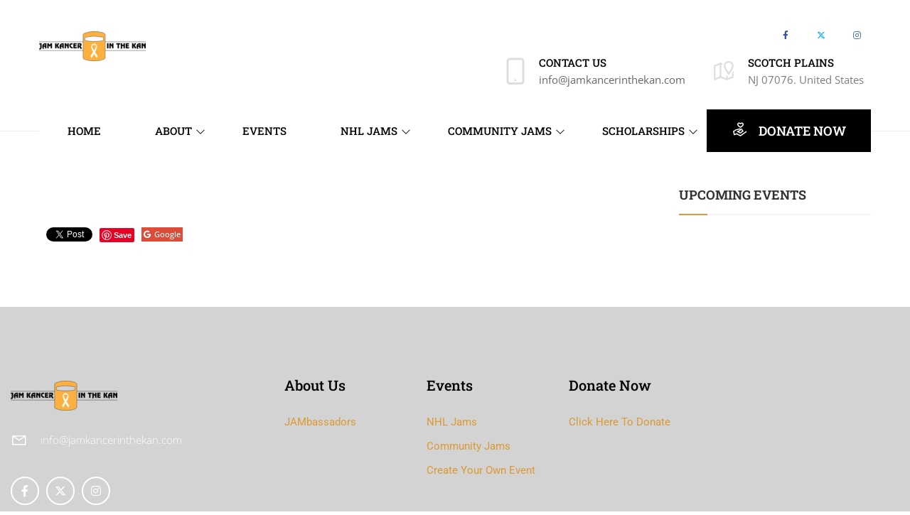

--- FILE ---
content_type: text/html; charset=UTF-8
request_url: https://www.jamkancerinthekan.com/donate-item/5559/
body_size: 19409
content:
<!DOCTYPE html>
<html lang="en-US" >
<head>
    <meta charset="UTF-8">
    <meta name="viewport" content="width=device-width, initial-scale=1">
    <link rel="profile" href="https://gmpg.org/xfn/11">
    <link rel="pingback" href="https://www.jamkancerinthekan.com/xmlrpc.php">
		<script type="text/javascript">
		/* <![CDATA[ */
		var ajaxurl = "https://www.jamkancerinthekan.com/wp-admin/admin-ajax.php";
		/* ]]> */
	</script>
	<meta name='robots' content='index, follow, max-image-preview:large, max-snippet:-1, max-video-preview:-1' />

	<!-- This site is optimized with the Yoast SEO plugin v26.6 - https://yoast.com/wordpress/plugins/seo/ -->
	<title>- Jam Kancer in the Kan</title>
	<link rel="canonical" href="https://www.jamkancerinthekan.com/donate-item/5559/" />
	<meta property="og:locale" content="en_US" />
	<meta property="og:type" content="article" />
	<meta property="og:title" content="- Jam Kancer in the Kan" />
	<meta property="og:url" content="https://www.jamkancerinthekan.com/donate-item/5559/" />
	<meta property="og:site_name" content="Jam Kancer in the Kan" />
	<meta property="article:publisher" content="https://www.facebook.com/JamKancer/" />
	<meta name="twitter:card" content="summary_large_image" />
	<meta name="twitter:site" content="@JamKancer" />
	<script type="application/ld+json" class="yoast-schema-graph">{"@context":"https://schema.org","@graph":[{"@type":"WebPage","@id":"https://www.jamkancerinthekan.com/donate-item/5559/","url":"https://www.jamkancerinthekan.com/donate-item/5559/","name":"- Jam Kancer in the Kan","isPartOf":{"@id":"https://www.jamkancerinthekan.com/#website"},"datePublished":"2018-05-14T08:28:41+00:00","inLanguage":"en-US","potentialAction":[{"@type":"ReadAction","target":["https://www.jamkancerinthekan.com/donate-item/5559/"]}]},{"@type":"WebSite","@id":"https://www.jamkancerinthekan.com/#website","url":"https://www.jamkancerinthekan.com/","name":"Jam Kancer in the Kan","description":"Jam Kancer In The Kan","publisher":{"@id":"https://www.jamkancerinthekan.com/#organization"},"potentialAction":[{"@type":"SearchAction","target":{"@type":"EntryPoint","urlTemplate":"https://www.jamkancerinthekan.com/?s={search_term_string}"},"query-input":{"@type":"PropertyValueSpecification","valueRequired":true,"valueName":"search_term_string"}}],"inLanguage":"en-US"},{"@type":"Organization","@id":"https://www.jamkancerinthekan.com/#organization","name":"Jam Kancer In The Kan Foundation","url":"https://www.jamkancerinthekan.com/","logo":{"@type":"ImageObject","inLanguage":"en-US","@id":"https://www.jamkancerinthekan.com/#/schema/logo/image/","url":"https://www.jamkancerinthekan.com/wp-content/uploads/2018/10/JKITK-Banner-Logo-Header.png","contentUrl":"https://www.jamkancerinthekan.com/wp-content/uploads/2018/10/JKITK-Banner-Logo-Header.png","width":150,"height":50,"caption":"Jam Kancer In The Kan Foundation"},"image":{"@id":"https://www.jamkancerinthekan.com/#/schema/logo/image/"},"sameAs":["https://www.facebook.com/JamKancer/","https://x.com/JamKancer","https://www.instagram.com/jamkancer/"]}]}</script>
	<!-- / Yoast SEO plugin. -->


<link rel='dns-prefetch' href='//www.googletagmanager.com' />
<link rel="alternate" type="application/rss+xml" title="Jam Kancer in the Kan &raquo; Feed" href="https://www.jamkancerinthekan.com/feed/" />
<link rel="alternate" type="application/rss+xml" title="Jam Kancer in the Kan &raquo; Comments Feed" href="https://www.jamkancerinthekan.com/comments/feed/" />
<link rel="alternate" title="oEmbed (JSON)" type="application/json+oembed" href="https://www.jamkancerinthekan.com/wp-json/oembed/1.0/embed?url=https%3A%2F%2Fwww.jamkancerinthekan.com%2Fdonate-item%2F5559%2F" />
<link rel="alternate" title="oEmbed (XML)" type="text/xml+oembed" href="https://www.jamkancerinthekan.com/wp-json/oembed/1.0/embed?url=https%3A%2F%2Fwww.jamkancerinthekan.com%2Fdonate-item%2F5559%2F&#038;format=xml" />
		<style>
			.lazyload,
			.lazyloading {
				max-width: 100%;
			}
		</style>
		<style id='wp-img-auto-sizes-contain-inline-css' type='text/css'>
img:is([sizes=auto i],[sizes^="auto," i]){contain-intrinsic-size:3000px 1500px}
/*# sourceURL=wp-img-auto-sizes-contain-inline-css */
</style>
<link rel='stylesheet' id='donate-frontend-style-css' href='https://www.jamkancerinthekan.com/wp-content/plugins/fundpress/assets/css/frontend/site.min.css?ver=59ee4dde07d1979e9c03fc874f245572' type='text/css' media='all' />
<link rel='stylesheet' id='donate-magnific-css' href='https://www.jamkancerinthekan.com/wp-content/plugins/fundpress/inc/libraries/magnific-popup/magnific-popup.css?ver=59ee4dde07d1979e9c03fc874f245572' type='text/css' media='all' />
<link rel='stylesheet' id='donate-global-css' href='https://www.jamkancerinthekan.com/wp-content/plugins/fundpress/assets/css/global.css?ver=59ee4dde07d1979e9c03fc874f245572' type='text/css' media='all' />
<link rel='stylesheet' id='sbi_styles-css' href='https://www.jamkancerinthekan.com/wp-content/plugins/instagram-feed/css/sbi-styles.min.css?ver=6.10.0' type='text/css' media='all' />
<style id='wp-emoji-styles-inline-css' type='text/css'>

	img.wp-smiley, img.emoji {
		display: inline !important;
		border: none !important;
		box-shadow: none !important;
		height: 1em !important;
		width: 1em !important;
		margin: 0 0.07em !important;
		vertical-align: -0.1em !important;
		background: none !important;
		padding: 0 !important;
	}
/*# sourceURL=wp-emoji-styles-inline-css */
</style>
<link rel='stylesheet' id='wp-block-library-css' href='https://www.jamkancerinthekan.com/wp-includes/css/dist/block-library/style.min.css?ver=59ee4dde07d1979e9c03fc874f245572' type='text/css' media='all' />
<style id='wp-block-library-theme-inline-css' type='text/css'>
.wp-block-audio :where(figcaption){color:#555;font-size:13px;text-align:center}.is-dark-theme .wp-block-audio :where(figcaption){color:#ffffffa6}.wp-block-audio{margin:0 0 1em}.wp-block-code{border:1px solid #ccc;border-radius:4px;font-family:Menlo,Consolas,monaco,monospace;padding:.8em 1em}.wp-block-embed :where(figcaption){color:#555;font-size:13px;text-align:center}.is-dark-theme .wp-block-embed :where(figcaption){color:#ffffffa6}.wp-block-embed{margin:0 0 1em}.blocks-gallery-caption{color:#555;font-size:13px;text-align:center}.is-dark-theme .blocks-gallery-caption{color:#ffffffa6}:root :where(.wp-block-image figcaption){color:#555;font-size:13px;text-align:center}.is-dark-theme :root :where(.wp-block-image figcaption){color:#ffffffa6}.wp-block-image{margin:0 0 1em}.wp-block-pullquote{border-bottom:4px solid;border-top:4px solid;color:currentColor;margin-bottom:1.75em}.wp-block-pullquote :where(cite),.wp-block-pullquote :where(footer),.wp-block-pullquote__citation{color:currentColor;font-size:.8125em;font-style:normal;text-transform:uppercase}.wp-block-quote{border-left:.25em solid;margin:0 0 1.75em;padding-left:1em}.wp-block-quote cite,.wp-block-quote footer{color:currentColor;font-size:.8125em;font-style:normal;position:relative}.wp-block-quote:where(.has-text-align-right){border-left:none;border-right:.25em solid;padding-left:0;padding-right:1em}.wp-block-quote:where(.has-text-align-center){border:none;padding-left:0}.wp-block-quote.is-large,.wp-block-quote.is-style-large,.wp-block-quote:where(.is-style-plain){border:none}.wp-block-search .wp-block-search__label{font-weight:700}.wp-block-search__button{border:1px solid #ccc;padding:.375em .625em}:where(.wp-block-group.has-background){padding:1.25em 2.375em}.wp-block-separator.has-css-opacity{opacity:.4}.wp-block-separator{border:none;border-bottom:2px solid;margin-left:auto;margin-right:auto}.wp-block-separator.has-alpha-channel-opacity{opacity:1}.wp-block-separator:not(.is-style-wide):not(.is-style-dots){width:100px}.wp-block-separator.has-background:not(.is-style-dots){border-bottom:none;height:1px}.wp-block-separator.has-background:not(.is-style-wide):not(.is-style-dots){height:2px}.wp-block-table{margin:0 0 1em}.wp-block-table td,.wp-block-table th{word-break:normal}.wp-block-table :where(figcaption){color:#555;font-size:13px;text-align:center}.is-dark-theme .wp-block-table :where(figcaption){color:#ffffffa6}.wp-block-video :where(figcaption){color:#555;font-size:13px;text-align:center}.is-dark-theme .wp-block-video :where(figcaption){color:#ffffffa6}.wp-block-video{margin:0 0 1em}:root :where(.wp-block-template-part.has-background){margin-bottom:0;margin-top:0;padding:1.25em 2.375em}
/*# sourceURL=/wp-includes/css/dist/block-library/theme.min.css */
</style>
<style id='classic-theme-styles-inline-css' type='text/css'>
/*! This file is auto-generated */
.wp-block-button__link{color:#fff;background-color:#32373c;border-radius:9999px;box-shadow:none;text-decoration:none;padding:calc(.667em + 2px) calc(1.333em + 2px);font-size:1.125em}.wp-block-file__button{background:#32373c;color:#fff;text-decoration:none}
/*# sourceURL=/wp-includes/css/classic-themes.min.css */
</style>
<link rel='stylesheet' id='wp-components-css' href='https://www.jamkancerinthekan.com/wp-includes/css/dist/components/style.min.css?ver=59ee4dde07d1979e9c03fc874f245572' type='text/css' media='all' />
<link rel='stylesheet' id='wp-preferences-css' href='https://www.jamkancerinthekan.com/wp-includes/css/dist/preferences/style.min.css?ver=59ee4dde07d1979e9c03fc874f245572' type='text/css' media='all' />
<link rel='stylesheet' id='wp-block-editor-css' href='https://www.jamkancerinthekan.com/wp-includes/css/dist/block-editor/style.min.css?ver=59ee4dde07d1979e9c03fc874f245572' type='text/css' media='all' />
<link rel='stylesheet' id='popup-maker-block-library-style-css' href='https://www.jamkancerinthekan.com/wp-content/plugins/popup-maker/dist/packages/block-library-style.css?ver=dbea705cfafe089d65f1' type='text/css' media='all' />
<style id='global-styles-inline-css' type='text/css'>
:root{--wp--preset--aspect-ratio--square: 1;--wp--preset--aspect-ratio--4-3: 4/3;--wp--preset--aspect-ratio--3-4: 3/4;--wp--preset--aspect-ratio--3-2: 3/2;--wp--preset--aspect-ratio--2-3: 2/3;--wp--preset--aspect-ratio--16-9: 16/9;--wp--preset--aspect-ratio--9-16: 9/16;--wp--preset--color--black: #000000;--wp--preset--color--cyan-bluish-gray: #abb8c3;--wp--preset--color--white: #ffffff;--wp--preset--color--pale-pink: #f78da7;--wp--preset--color--vivid-red: #cf2e2e;--wp--preset--color--luminous-vivid-orange: #ff6900;--wp--preset--color--luminous-vivid-amber: #fcb900;--wp--preset--color--light-green-cyan: #7bdcb5;--wp--preset--color--vivid-green-cyan: #00d084;--wp--preset--color--pale-cyan-blue: #8ed1fc;--wp--preset--color--vivid-cyan-blue: #0693e3;--wp--preset--color--vivid-purple: #9b51e0;--wp--preset--color--primary: #f8b864;--wp--preset--color--title: #333333;--wp--preset--color--sub-title: #666666;--wp--preset--color--border-input: #dddddd;--wp--preset--gradient--vivid-cyan-blue-to-vivid-purple: linear-gradient(135deg,rgb(6,147,227) 0%,rgb(155,81,224) 100%);--wp--preset--gradient--light-green-cyan-to-vivid-green-cyan: linear-gradient(135deg,rgb(122,220,180) 0%,rgb(0,208,130) 100%);--wp--preset--gradient--luminous-vivid-amber-to-luminous-vivid-orange: linear-gradient(135deg,rgb(252,185,0) 0%,rgb(255,105,0) 100%);--wp--preset--gradient--luminous-vivid-orange-to-vivid-red: linear-gradient(135deg,rgb(255,105,0) 0%,rgb(207,46,46) 100%);--wp--preset--gradient--very-light-gray-to-cyan-bluish-gray: linear-gradient(135deg,rgb(238,238,238) 0%,rgb(169,184,195) 100%);--wp--preset--gradient--cool-to-warm-spectrum: linear-gradient(135deg,rgb(74,234,220) 0%,rgb(151,120,209) 20%,rgb(207,42,186) 40%,rgb(238,44,130) 60%,rgb(251,105,98) 80%,rgb(254,248,76) 100%);--wp--preset--gradient--blush-light-purple: linear-gradient(135deg,rgb(255,206,236) 0%,rgb(152,150,240) 100%);--wp--preset--gradient--blush-bordeaux: linear-gradient(135deg,rgb(254,205,165) 0%,rgb(254,45,45) 50%,rgb(107,0,62) 100%);--wp--preset--gradient--luminous-dusk: linear-gradient(135deg,rgb(255,203,112) 0%,rgb(199,81,192) 50%,rgb(65,88,208) 100%);--wp--preset--gradient--pale-ocean: linear-gradient(135deg,rgb(255,245,203) 0%,rgb(182,227,212) 50%,rgb(51,167,181) 100%);--wp--preset--gradient--electric-grass: linear-gradient(135deg,rgb(202,248,128) 0%,rgb(113,206,126) 100%);--wp--preset--gradient--midnight: linear-gradient(135deg,rgb(2,3,129) 0%,rgb(40,116,252) 100%);--wp--preset--font-size--small: 13px;--wp--preset--font-size--medium: 20px;--wp--preset--font-size--large: 28px;--wp--preset--font-size--x-large: 42px;--wp--preset--font-size--normal: 15px;--wp--preset--font-size--huge: 36px;--wp--preset--spacing--20: 0.44rem;--wp--preset--spacing--30: 0.67rem;--wp--preset--spacing--40: 1rem;--wp--preset--spacing--50: 1.5rem;--wp--preset--spacing--60: 2.25rem;--wp--preset--spacing--70: 3.38rem;--wp--preset--spacing--80: 5.06rem;--wp--preset--shadow--natural: 6px 6px 9px rgba(0, 0, 0, 0.2);--wp--preset--shadow--deep: 12px 12px 50px rgba(0, 0, 0, 0.4);--wp--preset--shadow--sharp: 6px 6px 0px rgba(0, 0, 0, 0.2);--wp--preset--shadow--outlined: 6px 6px 0px -3px rgb(255, 255, 255), 6px 6px rgb(0, 0, 0);--wp--preset--shadow--crisp: 6px 6px 0px rgb(0, 0, 0);}:where(.is-layout-flex){gap: 0.5em;}:where(.is-layout-grid){gap: 0.5em;}body .is-layout-flex{display: flex;}.is-layout-flex{flex-wrap: wrap;align-items: center;}.is-layout-flex > :is(*, div){margin: 0;}body .is-layout-grid{display: grid;}.is-layout-grid > :is(*, div){margin: 0;}:where(.wp-block-columns.is-layout-flex){gap: 2em;}:where(.wp-block-columns.is-layout-grid){gap: 2em;}:where(.wp-block-post-template.is-layout-flex){gap: 1.25em;}:where(.wp-block-post-template.is-layout-grid){gap: 1.25em;}.has-black-color{color: var(--wp--preset--color--black) !important;}.has-cyan-bluish-gray-color{color: var(--wp--preset--color--cyan-bluish-gray) !important;}.has-white-color{color: var(--wp--preset--color--white) !important;}.has-pale-pink-color{color: var(--wp--preset--color--pale-pink) !important;}.has-vivid-red-color{color: var(--wp--preset--color--vivid-red) !important;}.has-luminous-vivid-orange-color{color: var(--wp--preset--color--luminous-vivid-orange) !important;}.has-luminous-vivid-amber-color{color: var(--wp--preset--color--luminous-vivid-amber) !important;}.has-light-green-cyan-color{color: var(--wp--preset--color--light-green-cyan) !important;}.has-vivid-green-cyan-color{color: var(--wp--preset--color--vivid-green-cyan) !important;}.has-pale-cyan-blue-color{color: var(--wp--preset--color--pale-cyan-blue) !important;}.has-vivid-cyan-blue-color{color: var(--wp--preset--color--vivid-cyan-blue) !important;}.has-vivid-purple-color{color: var(--wp--preset--color--vivid-purple) !important;}.has-black-background-color{background-color: var(--wp--preset--color--black) !important;}.has-cyan-bluish-gray-background-color{background-color: var(--wp--preset--color--cyan-bluish-gray) !important;}.has-white-background-color{background-color: var(--wp--preset--color--white) !important;}.has-pale-pink-background-color{background-color: var(--wp--preset--color--pale-pink) !important;}.has-vivid-red-background-color{background-color: var(--wp--preset--color--vivid-red) !important;}.has-luminous-vivid-orange-background-color{background-color: var(--wp--preset--color--luminous-vivid-orange) !important;}.has-luminous-vivid-amber-background-color{background-color: var(--wp--preset--color--luminous-vivid-amber) !important;}.has-light-green-cyan-background-color{background-color: var(--wp--preset--color--light-green-cyan) !important;}.has-vivid-green-cyan-background-color{background-color: var(--wp--preset--color--vivid-green-cyan) !important;}.has-pale-cyan-blue-background-color{background-color: var(--wp--preset--color--pale-cyan-blue) !important;}.has-vivid-cyan-blue-background-color{background-color: var(--wp--preset--color--vivid-cyan-blue) !important;}.has-vivid-purple-background-color{background-color: var(--wp--preset--color--vivid-purple) !important;}.has-black-border-color{border-color: var(--wp--preset--color--black) !important;}.has-cyan-bluish-gray-border-color{border-color: var(--wp--preset--color--cyan-bluish-gray) !important;}.has-white-border-color{border-color: var(--wp--preset--color--white) !important;}.has-pale-pink-border-color{border-color: var(--wp--preset--color--pale-pink) !important;}.has-vivid-red-border-color{border-color: var(--wp--preset--color--vivid-red) !important;}.has-luminous-vivid-orange-border-color{border-color: var(--wp--preset--color--luminous-vivid-orange) !important;}.has-luminous-vivid-amber-border-color{border-color: var(--wp--preset--color--luminous-vivid-amber) !important;}.has-light-green-cyan-border-color{border-color: var(--wp--preset--color--light-green-cyan) !important;}.has-vivid-green-cyan-border-color{border-color: var(--wp--preset--color--vivid-green-cyan) !important;}.has-pale-cyan-blue-border-color{border-color: var(--wp--preset--color--pale-cyan-blue) !important;}.has-vivid-cyan-blue-border-color{border-color: var(--wp--preset--color--vivid-cyan-blue) !important;}.has-vivid-purple-border-color{border-color: var(--wp--preset--color--vivid-purple) !important;}.has-vivid-cyan-blue-to-vivid-purple-gradient-background{background: var(--wp--preset--gradient--vivid-cyan-blue-to-vivid-purple) !important;}.has-light-green-cyan-to-vivid-green-cyan-gradient-background{background: var(--wp--preset--gradient--light-green-cyan-to-vivid-green-cyan) !important;}.has-luminous-vivid-amber-to-luminous-vivid-orange-gradient-background{background: var(--wp--preset--gradient--luminous-vivid-amber-to-luminous-vivid-orange) !important;}.has-luminous-vivid-orange-to-vivid-red-gradient-background{background: var(--wp--preset--gradient--luminous-vivid-orange-to-vivid-red) !important;}.has-very-light-gray-to-cyan-bluish-gray-gradient-background{background: var(--wp--preset--gradient--very-light-gray-to-cyan-bluish-gray) !important;}.has-cool-to-warm-spectrum-gradient-background{background: var(--wp--preset--gradient--cool-to-warm-spectrum) !important;}.has-blush-light-purple-gradient-background{background: var(--wp--preset--gradient--blush-light-purple) !important;}.has-blush-bordeaux-gradient-background{background: var(--wp--preset--gradient--blush-bordeaux) !important;}.has-luminous-dusk-gradient-background{background: var(--wp--preset--gradient--luminous-dusk) !important;}.has-pale-ocean-gradient-background{background: var(--wp--preset--gradient--pale-ocean) !important;}.has-electric-grass-gradient-background{background: var(--wp--preset--gradient--electric-grass) !important;}.has-midnight-gradient-background{background: var(--wp--preset--gradient--midnight) !important;}.has-small-font-size{font-size: var(--wp--preset--font-size--small) !important;}.has-medium-font-size{font-size: var(--wp--preset--font-size--medium) !important;}.has-large-font-size{font-size: var(--wp--preset--font-size--large) !important;}.has-x-large-font-size{font-size: var(--wp--preset--font-size--x-large) !important;}
:where(.wp-block-post-template.is-layout-flex){gap: 1.25em;}:where(.wp-block-post-template.is-layout-grid){gap: 1.25em;}
:where(.wp-block-term-template.is-layout-flex){gap: 1.25em;}:where(.wp-block-term-template.is-layout-grid){gap: 1.25em;}
:where(.wp-block-columns.is-layout-flex){gap: 2em;}:where(.wp-block-columns.is-layout-grid){gap: 2em;}
:root :where(.wp-block-pullquote){font-size: 1.5em;line-height: 1.6;}
/*# sourceURL=global-styles-inline-css */
</style>
<link rel='stylesheet' id='contact-form-7-css' href='https://www.jamkancerinthekan.com/wp-content/plugins/contact-form-7/includes/css/styles.css?ver=6.1.4' type='text/css' media='all' />
<link rel='stylesheet' id='woocommerce-layout-css' href='https://www.jamkancerinthekan.com/wp-content/plugins/woocommerce/assets/css/woocommerce-layout.css?ver=9.8.3' type='text/css' media='all' />
<link rel='stylesheet' id='woocommerce-general-css' href='https://www.jamkancerinthekan.com/wp-content/plugins/woocommerce/assets/css/woocommerce.css?ver=9.8.3' type='text/css' media='all' />
<style id='woocommerce-inline-inline-css' type='text/css'>
.woocommerce form .form-row .required { visibility: visible; }
/*# sourceURL=woocommerce-inline-inline-css */
</style>
<link rel='stylesheet' id='wpems-magnific-popup-css-css' href='https://www.jamkancerinthekan.com/wp-content/plugins/wp-events-manager/inc/libraries//magnific-popup/css/magnific-popup.css?ver=2.1.8' type='text/css' media='all' />
<link rel='stylesheet' id='brands-styles-css' href='https://www.jamkancerinthekan.com/wp-content/plugins/woocommerce/assets/css/brands.css?ver=9.8.3' type='text/css' media='all' />
<link rel='stylesheet' id='thim-style-css' href='https://www.jamkancerinthekan.com/wp-content/themes/charitywp/style.css?ver=3.6.1' type='text/css' media='all' />
<style id='thim-style-inline-css' type='text/css'>
:root{--thim-body-primary-color:#dd9933;--thim-body-primary-color_rgb:221,153,51;--thim-body-secondary-color:#6442ff;--thim-body-secondary-color_rgb:100,66,255;--thim-body-third-color:#0f7dcc;--thim-body-bg-color:#ffffff;--thim-logo-width:200px;--thim-site-home-width:1200px;--thim-header-bg-color:#fff;--thim-header-text-color:#000;--thim-header-toolbar-bg-color:#f8b864;--thim-header-toolbar-text-color:#ffffff;--thim-header-toolbar-link-color:#ffffff;--thim-header-toolbar-a-hover-color:#ffffff;--thim-header-typography-font-family:Roboto Slab;--thim-header-typography-variant:500;--thim-header-typography-font-size:15px;--thim-main-menu-font-family:Roboto Slab;--thim-main-menu-variant:500;--thim-main-menu-font-size:15px;--thim-header-line-color:rgba(238,238,238,0);--thim-header-border-color:rgba(255,255,255,0);--thim-header-menu-text-color:#000;--thim-header-menu-link-hover-color:#d2830e;--thim-header-menu-bg-color:#fff;--thim-topbar-background-color:#ffffff;--thim-font-topbar-font-size:12px;--thim-font-topbar-color:rgba(0,0,0,0.80);--thim-topbar-right-background-color:#313131;--thim-header-sticky-bg-color:#dd9933;--thim-header-sticky-text-color:#000000;--thim-header-sticky-link-hover-color:#dd9933;--thim-header-submenu-bg-color:#ffffff;--thim-header-submenu-text-color:#000000;--thim-header-submenu-link-hover-color:#ffffff;--thim-header-submenu-typography-font-family:Roboto Slab;--thim-header-submenu-typography-variant:500;--thim-header-submenu-typography-font-size:15px;--thim-header-mobile-menu-link-hover-color:#dd9933;--thim-header-mobile-menu-bg-color:#343434;--thim-header-mobile-menu-text-color:#ffffff;--thim-header-mobile-menu-line-color:#f3f3f3;--thim-mobile-menu-font-family:Roboto Slab;--thim-mobile-menu-variant:regular;--thim-mobile-menu-font-size:14px;--thim-page-title-height:500px;--thim-page-title-background-color:333;--thim-page-title-room-height:640px;--thim-header-sidebar-width:unset;--thim-font-page-title-font-size:48px;--thim-font-page-title-color:#ffffff;--thim-font-page-title-text-align:center;--thim-font-page-title-description-font-size:20px;--thim-font-page-title-description-color:#ffffff;--thim-page-title-breadcrumb-font-size:12px;--thim-page-title-breadcrumb-color:#9A9A9A;--thim-sidebar-widget-background-color:#ffffff;--thim-sidebar-widget-margin-bottom:30px;--thim-sidebar-widget-title-font-size:18px;--thim-sidebar-widget-title-color:#E7AD44;--thim-font-other-font-family:Oswald;--thim-font-other-color:#aaa;--thim-font-body-font-family:Open Sans;--thim-font-body-variant:300;--thim-font-body-font-size:15px;--thim-font-body-line-height:1.6em;--thim-font-body-letter-spacing:0;--thim-font-body-color:#666666;--thim-font-body-text-transform:none;--thim-font-title-font-family:Roboto Slab;--thim-font-title-color:#333333;--thim-font-title-variant:700;--thim-font-h1-font-size:36px;--thim-font-h1-line-height:1.6em;--thim-font-h1-text-transform:none;--thim-font-h2-font-size:28px;--thim-font-h2-line-height:1.6em;--thim-font-h2-text-transform:none;--thim-font-h3-font-size:24px;--thim-font-h3-line-height:1.6em;--thim-font-h3-text-transform:uppercase;--thim-font-h4-font-size:18px;--thim-font-h4-line-height:1.6em;--thim-font-h4-text-transform:none;--thim-font-h5-font-size:16px;--thim-font-h5-line-height:1.6em;--thim-font-h5-text-transform:none;--thim-font-h6-font-size:16px;--thim-font-h6-line-height:1.4em;--thim-font-h6-text-transform:none;--thim-thim-preload-style-background:#ffffff;--thim-thim-preload-style-color:#f36f8f;--thim-footer-bg-color:rgba(43,43,43,0);--thim-to-top-text-color:#ffffff;--thim-to-top-icon-color:#f36f8f;--thim-footer-text-color:#ffffff;--thim-font-copyright-color-title:#ffffff;--thim-font-copyright-color-text:#8a8a8a;--thim-font-copyright-color-link:#8a8a8a;--thim-font-copyright-color-hover:#e7ad44;--thim-copyright-background-color:#f7f4f2;--thim-donate-loading-image:url("https://charitywp.thimpress.com/elementer01/wp-content/themes/charitywp/assets/images/loading.gif");--thim-bg-pattern:url("https://charitywp.thimpress.com/elementer01/wp-content/themes/charitywp//images/patterns/pattern1.png");--thim-bg-repeat:no-repeat;--thim-bg-position:center center;--thim-bg-attachment:inherit;--thim-bg-size:inherit;}
/*# sourceURL=thim-style-inline-css */
</style>
<link rel='stylesheet' id='font-awesome-5-all-css' href='https://www.jamkancerinthekan.com/wp-content/themes/charitywp/assets/css/all.min.css?ver=3.6.1' type='text/css' media='all' />
<link rel='stylesheet' id='font-awesome-4-shim-css' href='https://www.jamkancerinthekan.com/wp-content/themes/charitywp/assets/css/v4-shims.min.css?ver=3.6.1' type='text/css' media='all' />
<link rel='stylesheet' id='line-awesome-css' href='https://www.jamkancerinthekan.com/wp-content/themes/charitywp/assets/css/line-awesome.min.css?ver=3.6.1' type='text/css' media='all' />
<link rel='stylesheet' id='jquery-ui-smoothness-css' href='https://www.jamkancerinthekan.com/wp-content/plugins/contact-form-7/includes/js/jquery-ui/themes/smoothness/jquery-ui.min.css?ver=1.12.1' type='text/css' media='screen' />
<link rel='stylesheet' id='__EPYT__style-css' href='https://www.jamkancerinthekan.com/wp-content/plugins/youtube-embed-plus/styles/ytprefs.min.css?ver=14.2.4' type='text/css' media='all' />
<style id='__EPYT__style-inline-css' type='text/css'>

                .epyt-gallery-thumb {
                        width: 33.333%;
                }
                
/*# sourceURL=__EPYT__style-inline-css */
</style>
<script type="text/javascript" src="https://www.jamkancerinthekan.com/wp-includes/js/jquery/jquery.min.js?ver=3.7.1" id="jquery-core-js"></script>
<script type="text/javascript" src="https://www.jamkancerinthekan.com/wp-includes/js/jquery/jquery-migrate.min.js?ver=3.4.1" id="jquery-migrate-js"></script>
<script type="text/javascript" src="https://www.jamkancerinthekan.com/wp-includes/js/tinymce/tinymce.min.js?ver=49110-20250317" id="wp-tinymce-root-js"></script>
<script type="text/javascript" src="https://www.jamkancerinthekan.com/wp-includes/js/tinymce/plugins/compat3x/plugin.min.js?ver=49110-20250317" id="wp-tinymce-js"></script>
<script type="text/javascript" src="https://www.jamkancerinthekan.com/wp-content/plugins/woocommerce/assets/js/jquery-blockui/jquery.blockUI.min.js?ver=2.7.0-wc.9.8.3" id="jquery-blockui-js" defer="defer" data-wp-strategy="defer"></script>
<script type="text/javascript" id="wc-add-to-cart-js-extra">
/* <![CDATA[ */
var wc_add_to_cart_params = {"ajax_url":"/wp-admin/admin-ajax.php","wc_ajax_url":"/?wc-ajax=%%endpoint%%","i18n_view_cart":"View cart","cart_url":"https://www.jamkancerinthekan.com/?page_id=33","is_cart":"","cart_redirect_after_add":"no"};
//# sourceURL=wc-add-to-cart-js-extra
/* ]]> */
</script>
<script type="text/javascript" src="https://www.jamkancerinthekan.com/wp-content/plugins/woocommerce/assets/js/frontend/add-to-cart.min.js?ver=9.8.3" id="wc-add-to-cart-js" defer="defer" data-wp-strategy="defer"></script>
<script type="text/javascript" src="https://www.jamkancerinthekan.com/wp-content/plugins/woocommerce/assets/js/js-cookie/js.cookie.min.js?ver=2.1.4-wc.9.8.3" id="js-cookie-js" defer="defer" data-wp-strategy="defer"></script>
<script type="text/javascript" id="woocommerce-js-extra">
/* <![CDATA[ */
var woocommerce_params = {"ajax_url":"/wp-admin/admin-ajax.php","wc_ajax_url":"/?wc-ajax=%%endpoint%%","i18n_password_show":"Show password","i18n_password_hide":"Hide password"};
//# sourceURL=woocommerce-js-extra
/* ]]> */
</script>
<script type="text/javascript" src="https://www.jamkancerinthekan.com/wp-content/plugins/woocommerce/assets/js/frontend/woocommerce.min.js?ver=9.8.3" id="woocommerce-js" defer="defer" data-wp-strategy="defer"></script>
<script type="text/javascript" id="siteorigin-panels-front-styles-js-extra">
/* <![CDATA[ */
var panelsStyles = {"fullContainer":"body","stretchRows":"1"};
//# sourceURL=siteorigin-panels-front-styles-js-extra
/* ]]> */
</script>
<script type="text/javascript" src="https://www.jamkancerinthekan.com/wp-content/plugins/siteorigin-panels/js/styling.min.js?ver=2.33.5" id="siteorigin-panels-front-styles-js"></script>

<!-- Google tag (gtag.js) snippet added by Site Kit -->
<!-- Google Analytics snippet added by Site Kit -->
<script type="text/javascript" src="https://www.googletagmanager.com/gtag/js?id=GT-KDTSZ6X" id="google_gtagjs-js" async></script>
<script type="text/javascript" id="google_gtagjs-js-after">
/* <![CDATA[ */
window.dataLayer = window.dataLayer || [];function gtag(){dataLayer.push(arguments);}
gtag("set","linker",{"domains":["www.jamkancerinthekan.com"]});
gtag("js", new Date());
gtag("set", "developer_id.dZTNiMT", true);
gtag("config", "GT-KDTSZ6X");
//# sourceURL=google_gtagjs-js-after
/* ]]> */
</script>
<script type="text/javascript" id="__ytprefs__-js-extra">
/* <![CDATA[ */
var _EPYT_ = {"ajaxurl":"https://www.jamkancerinthekan.com/wp-admin/admin-ajax.php","security":"68ce212e8d","gallery_scrolloffset":"20","eppathtoscripts":"https://www.jamkancerinthekan.com/wp-content/plugins/youtube-embed-plus/scripts/","eppath":"https://www.jamkancerinthekan.com/wp-content/plugins/youtube-embed-plus/","epresponsiveselector":"[\"iframe.__youtube_prefs__\"]","epdovol":"1","version":"14.2.4","evselector":"iframe.__youtube_prefs__[src], iframe[src*=\"youtube.com/embed/\"], iframe[src*=\"youtube-nocookie.com/embed/\"]","ajax_compat":"","maxres_facade":"eager","ytapi_load":"light","pause_others":"","stopMobileBuffer":"1","facade_mode":"","not_live_on_channel":""};
//# sourceURL=__ytprefs__-js-extra
/* ]]> */
</script>
<script type="text/javascript" src="https://www.jamkancerinthekan.com/wp-content/plugins/youtube-embed-plus/scripts/ytprefs.min.js?ver=14.2.4" id="__ytprefs__-js"></script>
<link rel="https://api.w.org/" href="https://www.jamkancerinthekan.com/wp-json/" /><link rel="EditURI" type="application/rsd+xml" title="RSD" href="https://www.jamkancerinthekan.com/xmlrpc.php?rsd" />
<style type='text/css'> .ae_data .elementor-editor-element-setting {
            display:none !important;
            }
            </style><meta name="generator" content="Site Kit by Google 1.171.0" />        <script type="text/javascript">
            (function () {
                window.lsow_fs = {can_use_premium_code: false};
            })();
        </script>
        		<script>
			document.documentElement.className = document.documentElement.className.replace('no-js', 'js');
		</script>
				<style>
			.no-js img.lazyload {
				display: none;
			}

			figure.wp-block-image img.lazyloading {
				min-width: 150px;
			}

			.lazyload,
			.lazyloading {
				--smush-placeholder-width: 100px;
				--smush-placeholder-aspect-ratio: 1/1;
				width: var(--smush-image-width, var(--smush-placeholder-width)) !important;
				aspect-ratio: var(--smush-image-aspect-ratio, var(--smush-placeholder-aspect-ratio)) !important;
			}

						.lazyload, .lazyloading {
				opacity: 0;
			}

			.lazyloaded {
				opacity: 1;
				transition: opacity 400ms;
				transition-delay: 0ms;
			}

					</style>
			<noscript><style>.woocommerce-product-gallery{ opacity: 1 !important; }</style></noscript>
	            <script type="text/javascript">
                function tc_insert_internal_css(css) {
                    var tc_style = document.createElement("style");
                    tc_style.type = "text/css";
                    tc_style.setAttribute('data-type', 'tc-internal-css');
                    var tc_style_content = document.createTextNode(css);
                    tc_style.appendChild(tc_style_content);
                    document.head.appendChild(tc_style);
                }
            </script>
			<meta name="generator" content="Elementor 3.34.4; features: additional_custom_breakpoints; settings: css_print_method-external, google_font-enabled, font_display-auto">
			<style>
				.e-con.e-parent:nth-of-type(n+4):not(.e-lazyloaded):not(.e-no-lazyload),
				.e-con.e-parent:nth-of-type(n+4):not(.e-lazyloaded):not(.e-no-lazyload) * {
					background-image: none !important;
				}
				@media screen and (max-height: 1024px) {
					.e-con.e-parent:nth-of-type(n+3):not(.e-lazyloaded):not(.e-no-lazyload),
					.e-con.e-parent:nth-of-type(n+3):not(.e-lazyloaded):not(.e-no-lazyload) * {
						background-image: none !important;
					}
				}
				@media screen and (max-height: 640px) {
					.e-con.e-parent:nth-of-type(n+2):not(.e-lazyloaded):not(.e-no-lazyload),
					.e-con.e-parent:nth-of-type(n+2):not(.e-lazyloaded):not(.e-no-lazyload) * {
						background-image: none !important;
					}
				}
			</style>
			<link rel="icon" href="https://www.jamkancerinthekan.com/wp-content/uploads/2017/01/cropped-favicon-32x32.png" sizes="32x32" />
<link rel="icon" href="https://www.jamkancerinthekan.com/wp-content/uploads/2017/01/cropped-favicon-192x192.png" sizes="192x192" />
<link rel="apple-touch-icon" href="https://www.jamkancerinthekan.com/wp-content/uploads/2017/01/cropped-favicon-180x180.png" />
<meta name="msapplication-TileImage" content="https://www.jamkancerinthekan.com/wp-content/uploads/2017/01/cropped-favicon-270x270.png" />
		<style type="text/css" id="wp-custom-css">
			.fb_dialog.fb_dialog_advanced.fb_shrink_active {bottom:60pt!important;right:39px !important;}

.fb-customerchat.fb_invisible_flow.fb_iframe_widget iframe {bottom: 112pt !important;right:39px !important;}

span.mobile_menubar:before  {
	color: #ff0000 !important;
}

:root {
	--header-menu-text-color: var(--thim-header-menu-text-color);
}		</style>
		<style id="thim-customizer-inline-styles">/* cyrillic-ext */
@font-face {
  font-family: 'Open Sans';
  font-style: normal;
  font-weight: 300;
  font-stretch: 100%;
  font-display: swap;
  src: url(https://www.jamkancerinthekan.com/wp-content/uploads/thim-fonts/open-sans/memvYaGs126MiZpBA-UvWbX2vVnXBbObj2OVTSKmu1aB.woff2) format('woff2');
  unicode-range: U+0460-052F, U+1C80-1C8A, U+20B4, U+2DE0-2DFF, U+A640-A69F, U+FE2E-FE2F;
}
/* cyrillic */
@font-face {
  font-family: 'Open Sans';
  font-style: normal;
  font-weight: 300;
  font-stretch: 100%;
  font-display: swap;
  src: url(https://www.jamkancerinthekan.com/wp-content/uploads/thim-fonts/open-sans/memvYaGs126MiZpBA-UvWbX2vVnXBbObj2OVTSumu1aB.woff2) format('woff2');
  unicode-range: U+0301, U+0400-045F, U+0490-0491, U+04B0-04B1, U+2116;
}
/* greek-ext */
@font-face {
  font-family: 'Open Sans';
  font-style: normal;
  font-weight: 300;
  font-stretch: 100%;
  font-display: swap;
  src: url(https://www.jamkancerinthekan.com/wp-content/uploads/thim-fonts/open-sans/memvYaGs126MiZpBA-UvWbX2vVnXBbObj2OVTSOmu1aB.woff2) format('woff2');
  unicode-range: U+1F00-1FFF;
}
/* greek */
@font-face {
  font-family: 'Open Sans';
  font-style: normal;
  font-weight: 300;
  font-stretch: 100%;
  font-display: swap;
  src: url(https://www.jamkancerinthekan.com/wp-content/uploads/thim-fonts/open-sans/memvYaGs126MiZpBA-UvWbX2vVnXBbObj2OVTSymu1aB.woff2) format('woff2');
  unicode-range: U+0370-0377, U+037A-037F, U+0384-038A, U+038C, U+038E-03A1, U+03A3-03FF;
}
/* hebrew */
@font-face {
  font-family: 'Open Sans';
  font-style: normal;
  font-weight: 300;
  font-stretch: 100%;
  font-display: swap;
  src: url(https://www.jamkancerinthekan.com/wp-content/uploads/thim-fonts/open-sans/memvYaGs126MiZpBA-UvWbX2vVnXBbObj2OVTS2mu1aB.woff2) format('woff2');
  unicode-range: U+0307-0308, U+0590-05FF, U+200C-2010, U+20AA, U+25CC, U+FB1D-FB4F;
}
/* math */
@font-face {
  font-family: 'Open Sans';
  font-style: normal;
  font-weight: 300;
  font-stretch: 100%;
  font-display: swap;
  src: url(https://www.jamkancerinthekan.com/wp-content/uploads/thim-fonts/open-sans/memvYaGs126MiZpBA-UvWbX2vVnXBbObj2OVTVOmu1aB.woff2) format('woff2');
  unicode-range: U+0302-0303, U+0305, U+0307-0308, U+0310, U+0312, U+0315, U+031A, U+0326-0327, U+032C, U+032F-0330, U+0332-0333, U+0338, U+033A, U+0346, U+034D, U+0391-03A1, U+03A3-03A9, U+03B1-03C9, U+03D1, U+03D5-03D6, U+03F0-03F1, U+03F4-03F5, U+2016-2017, U+2034-2038, U+203C, U+2040, U+2043, U+2047, U+2050, U+2057, U+205F, U+2070-2071, U+2074-208E, U+2090-209C, U+20D0-20DC, U+20E1, U+20E5-20EF, U+2100-2112, U+2114-2115, U+2117-2121, U+2123-214F, U+2190, U+2192, U+2194-21AE, U+21B0-21E5, U+21F1-21F2, U+21F4-2211, U+2213-2214, U+2216-22FF, U+2308-230B, U+2310, U+2319, U+231C-2321, U+2336-237A, U+237C, U+2395, U+239B-23B7, U+23D0, U+23DC-23E1, U+2474-2475, U+25AF, U+25B3, U+25B7, U+25BD, U+25C1, U+25CA, U+25CC, U+25FB, U+266D-266F, U+27C0-27FF, U+2900-2AFF, U+2B0E-2B11, U+2B30-2B4C, U+2BFE, U+3030, U+FF5B, U+FF5D, U+1D400-1D7FF, U+1EE00-1EEFF;
}
/* symbols */
@font-face {
  font-family: 'Open Sans';
  font-style: normal;
  font-weight: 300;
  font-stretch: 100%;
  font-display: swap;
  src: url(https://www.jamkancerinthekan.com/wp-content/uploads/thim-fonts/open-sans/memvYaGs126MiZpBA-UvWbX2vVnXBbObj2OVTUGmu1aB.woff2) format('woff2');
  unicode-range: U+0001-000C, U+000E-001F, U+007F-009F, U+20DD-20E0, U+20E2-20E4, U+2150-218F, U+2190, U+2192, U+2194-2199, U+21AF, U+21E6-21F0, U+21F3, U+2218-2219, U+2299, U+22C4-22C6, U+2300-243F, U+2440-244A, U+2460-24FF, U+25A0-27BF, U+2800-28FF, U+2921-2922, U+2981, U+29BF, U+29EB, U+2B00-2BFF, U+4DC0-4DFF, U+FFF9-FFFB, U+10140-1018E, U+10190-1019C, U+101A0, U+101D0-101FD, U+102E0-102FB, U+10E60-10E7E, U+1D2C0-1D2D3, U+1D2E0-1D37F, U+1F000-1F0FF, U+1F100-1F1AD, U+1F1E6-1F1FF, U+1F30D-1F30F, U+1F315, U+1F31C, U+1F31E, U+1F320-1F32C, U+1F336, U+1F378, U+1F37D, U+1F382, U+1F393-1F39F, U+1F3A7-1F3A8, U+1F3AC-1F3AF, U+1F3C2, U+1F3C4-1F3C6, U+1F3CA-1F3CE, U+1F3D4-1F3E0, U+1F3ED, U+1F3F1-1F3F3, U+1F3F5-1F3F7, U+1F408, U+1F415, U+1F41F, U+1F426, U+1F43F, U+1F441-1F442, U+1F444, U+1F446-1F449, U+1F44C-1F44E, U+1F453, U+1F46A, U+1F47D, U+1F4A3, U+1F4B0, U+1F4B3, U+1F4B9, U+1F4BB, U+1F4BF, U+1F4C8-1F4CB, U+1F4D6, U+1F4DA, U+1F4DF, U+1F4E3-1F4E6, U+1F4EA-1F4ED, U+1F4F7, U+1F4F9-1F4FB, U+1F4FD-1F4FE, U+1F503, U+1F507-1F50B, U+1F50D, U+1F512-1F513, U+1F53E-1F54A, U+1F54F-1F5FA, U+1F610, U+1F650-1F67F, U+1F687, U+1F68D, U+1F691, U+1F694, U+1F698, U+1F6AD, U+1F6B2, U+1F6B9-1F6BA, U+1F6BC, U+1F6C6-1F6CF, U+1F6D3-1F6D7, U+1F6E0-1F6EA, U+1F6F0-1F6F3, U+1F6F7-1F6FC, U+1F700-1F7FF, U+1F800-1F80B, U+1F810-1F847, U+1F850-1F859, U+1F860-1F887, U+1F890-1F8AD, U+1F8B0-1F8BB, U+1F8C0-1F8C1, U+1F900-1F90B, U+1F93B, U+1F946, U+1F984, U+1F996, U+1F9E9, U+1FA00-1FA6F, U+1FA70-1FA7C, U+1FA80-1FA89, U+1FA8F-1FAC6, U+1FACE-1FADC, U+1FADF-1FAE9, U+1FAF0-1FAF8, U+1FB00-1FBFF;
}
/* vietnamese */
@font-face {
  font-family: 'Open Sans';
  font-style: normal;
  font-weight: 300;
  font-stretch: 100%;
  font-display: swap;
  src: url(https://www.jamkancerinthekan.com/wp-content/uploads/thim-fonts/open-sans/memvYaGs126MiZpBA-UvWbX2vVnXBbObj2OVTSCmu1aB.woff2) format('woff2');
  unicode-range: U+0102-0103, U+0110-0111, U+0128-0129, U+0168-0169, U+01A0-01A1, U+01AF-01B0, U+0300-0301, U+0303-0304, U+0308-0309, U+0323, U+0329, U+1EA0-1EF9, U+20AB;
}
/* latin-ext */
@font-face {
  font-family: 'Open Sans';
  font-style: normal;
  font-weight: 300;
  font-stretch: 100%;
  font-display: swap;
  src: url(https://www.jamkancerinthekan.com/wp-content/uploads/thim-fonts/open-sans/memvYaGs126MiZpBA-UvWbX2vVnXBbObj2OVTSGmu1aB.woff2) format('woff2');
  unicode-range: U+0100-02BA, U+02BD-02C5, U+02C7-02CC, U+02CE-02D7, U+02DD-02FF, U+0304, U+0308, U+0329, U+1D00-1DBF, U+1E00-1E9F, U+1EF2-1EFF, U+2020, U+20A0-20AB, U+20AD-20C0, U+2113, U+2C60-2C7F, U+A720-A7FF;
}
/* latin */
@font-face {
  font-family: 'Open Sans';
  font-style: normal;
  font-weight: 300;
  font-stretch: 100%;
  font-display: swap;
  src: url(https://www.jamkancerinthekan.com/wp-content/uploads/thim-fonts/open-sans/memvYaGs126MiZpBA-UvWbX2vVnXBbObj2OVTS-muw.woff2) format('woff2');
  unicode-range: U+0000-00FF, U+0131, U+0152-0153, U+02BB-02BC, U+02C6, U+02DA, U+02DC, U+0304, U+0308, U+0329, U+2000-206F, U+20AC, U+2122, U+2191, U+2193, U+2212, U+2215, U+FEFF, U+FFFD;
}
/* cyrillic-ext */
@font-face {
  font-family: 'Open Sans';
  font-style: normal;
  font-weight: 400;
  font-stretch: 100%;
  font-display: swap;
  src: url(https://www.jamkancerinthekan.com/wp-content/uploads/thim-fonts/open-sans/memvYaGs126MiZpBA-UvWbX2vVnXBbObj2OVTSKmu1aB.woff2) format('woff2');
  unicode-range: U+0460-052F, U+1C80-1C8A, U+20B4, U+2DE0-2DFF, U+A640-A69F, U+FE2E-FE2F;
}
/* cyrillic */
@font-face {
  font-family: 'Open Sans';
  font-style: normal;
  font-weight: 400;
  font-stretch: 100%;
  font-display: swap;
  src: url(https://www.jamkancerinthekan.com/wp-content/uploads/thim-fonts/open-sans/memvYaGs126MiZpBA-UvWbX2vVnXBbObj2OVTSumu1aB.woff2) format('woff2');
  unicode-range: U+0301, U+0400-045F, U+0490-0491, U+04B0-04B1, U+2116;
}
/* greek-ext */
@font-face {
  font-family: 'Open Sans';
  font-style: normal;
  font-weight: 400;
  font-stretch: 100%;
  font-display: swap;
  src: url(https://www.jamkancerinthekan.com/wp-content/uploads/thim-fonts/open-sans/memvYaGs126MiZpBA-UvWbX2vVnXBbObj2OVTSOmu1aB.woff2) format('woff2');
  unicode-range: U+1F00-1FFF;
}
/* greek */
@font-face {
  font-family: 'Open Sans';
  font-style: normal;
  font-weight: 400;
  font-stretch: 100%;
  font-display: swap;
  src: url(https://www.jamkancerinthekan.com/wp-content/uploads/thim-fonts/open-sans/memvYaGs126MiZpBA-UvWbX2vVnXBbObj2OVTSymu1aB.woff2) format('woff2');
  unicode-range: U+0370-0377, U+037A-037F, U+0384-038A, U+038C, U+038E-03A1, U+03A3-03FF;
}
/* hebrew */
@font-face {
  font-family: 'Open Sans';
  font-style: normal;
  font-weight: 400;
  font-stretch: 100%;
  font-display: swap;
  src: url(https://www.jamkancerinthekan.com/wp-content/uploads/thim-fonts/open-sans/memvYaGs126MiZpBA-UvWbX2vVnXBbObj2OVTS2mu1aB.woff2) format('woff2');
  unicode-range: U+0307-0308, U+0590-05FF, U+200C-2010, U+20AA, U+25CC, U+FB1D-FB4F;
}
/* math */
@font-face {
  font-family: 'Open Sans';
  font-style: normal;
  font-weight: 400;
  font-stretch: 100%;
  font-display: swap;
  src: url(https://www.jamkancerinthekan.com/wp-content/uploads/thim-fonts/open-sans/memvYaGs126MiZpBA-UvWbX2vVnXBbObj2OVTVOmu1aB.woff2) format('woff2');
  unicode-range: U+0302-0303, U+0305, U+0307-0308, U+0310, U+0312, U+0315, U+031A, U+0326-0327, U+032C, U+032F-0330, U+0332-0333, U+0338, U+033A, U+0346, U+034D, U+0391-03A1, U+03A3-03A9, U+03B1-03C9, U+03D1, U+03D5-03D6, U+03F0-03F1, U+03F4-03F5, U+2016-2017, U+2034-2038, U+203C, U+2040, U+2043, U+2047, U+2050, U+2057, U+205F, U+2070-2071, U+2074-208E, U+2090-209C, U+20D0-20DC, U+20E1, U+20E5-20EF, U+2100-2112, U+2114-2115, U+2117-2121, U+2123-214F, U+2190, U+2192, U+2194-21AE, U+21B0-21E5, U+21F1-21F2, U+21F4-2211, U+2213-2214, U+2216-22FF, U+2308-230B, U+2310, U+2319, U+231C-2321, U+2336-237A, U+237C, U+2395, U+239B-23B7, U+23D0, U+23DC-23E1, U+2474-2475, U+25AF, U+25B3, U+25B7, U+25BD, U+25C1, U+25CA, U+25CC, U+25FB, U+266D-266F, U+27C0-27FF, U+2900-2AFF, U+2B0E-2B11, U+2B30-2B4C, U+2BFE, U+3030, U+FF5B, U+FF5D, U+1D400-1D7FF, U+1EE00-1EEFF;
}
/* symbols */
@font-face {
  font-family: 'Open Sans';
  font-style: normal;
  font-weight: 400;
  font-stretch: 100%;
  font-display: swap;
  src: url(https://www.jamkancerinthekan.com/wp-content/uploads/thim-fonts/open-sans/memvYaGs126MiZpBA-UvWbX2vVnXBbObj2OVTUGmu1aB.woff2) format('woff2');
  unicode-range: U+0001-000C, U+000E-001F, U+007F-009F, U+20DD-20E0, U+20E2-20E4, U+2150-218F, U+2190, U+2192, U+2194-2199, U+21AF, U+21E6-21F0, U+21F3, U+2218-2219, U+2299, U+22C4-22C6, U+2300-243F, U+2440-244A, U+2460-24FF, U+25A0-27BF, U+2800-28FF, U+2921-2922, U+2981, U+29BF, U+29EB, U+2B00-2BFF, U+4DC0-4DFF, U+FFF9-FFFB, U+10140-1018E, U+10190-1019C, U+101A0, U+101D0-101FD, U+102E0-102FB, U+10E60-10E7E, U+1D2C0-1D2D3, U+1D2E0-1D37F, U+1F000-1F0FF, U+1F100-1F1AD, U+1F1E6-1F1FF, U+1F30D-1F30F, U+1F315, U+1F31C, U+1F31E, U+1F320-1F32C, U+1F336, U+1F378, U+1F37D, U+1F382, U+1F393-1F39F, U+1F3A7-1F3A8, U+1F3AC-1F3AF, U+1F3C2, U+1F3C4-1F3C6, U+1F3CA-1F3CE, U+1F3D4-1F3E0, U+1F3ED, U+1F3F1-1F3F3, U+1F3F5-1F3F7, U+1F408, U+1F415, U+1F41F, U+1F426, U+1F43F, U+1F441-1F442, U+1F444, U+1F446-1F449, U+1F44C-1F44E, U+1F453, U+1F46A, U+1F47D, U+1F4A3, U+1F4B0, U+1F4B3, U+1F4B9, U+1F4BB, U+1F4BF, U+1F4C8-1F4CB, U+1F4D6, U+1F4DA, U+1F4DF, U+1F4E3-1F4E6, U+1F4EA-1F4ED, U+1F4F7, U+1F4F9-1F4FB, U+1F4FD-1F4FE, U+1F503, U+1F507-1F50B, U+1F50D, U+1F512-1F513, U+1F53E-1F54A, U+1F54F-1F5FA, U+1F610, U+1F650-1F67F, U+1F687, U+1F68D, U+1F691, U+1F694, U+1F698, U+1F6AD, U+1F6B2, U+1F6B9-1F6BA, U+1F6BC, U+1F6C6-1F6CF, U+1F6D3-1F6D7, U+1F6E0-1F6EA, U+1F6F0-1F6F3, U+1F6F7-1F6FC, U+1F700-1F7FF, U+1F800-1F80B, U+1F810-1F847, U+1F850-1F859, U+1F860-1F887, U+1F890-1F8AD, U+1F8B0-1F8BB, U+1F8C0-1F8C1, U+1F900-1F90B, U+1F93B, U+1F946, U+1F984, U+1F996, U+1F9E9, U+1FA00-1FA6F, U+1FA70-1FA7C, U+1FA80-1FA89, U+1FA8F-1FAC6, U+1FACE-1FADC, U+1FADF-1FAE9, U+1FAF0-1FAF8, U+1FB00-1FBFF;
}
/* vietnamese */
@font-face {
  font-family: 'Open Sans';
  font-style: normal;
  font-weight: 400;
  font-stretch: 100%;
  font-display: swap;
  src: url(https://www.jamkancerinthekan.com/wp-content/uploads/thim-fonts/open-sans/memvYaGs126MiZpBA-UvWbX2vVnXBbObj2OVTSCmu1aB.woff2) format('woff2');
  unicode-range: U+0102-0103, U+0110-0111, U+0128-0129, U+0168-0169, U+01A0-01A1, U+01AF-01B0, U+0300-0301, U+0303-0304, U+0308-0309, U+0323, U+0329, U+1EA0-1EF9, U+20AB;
}
/* latin-ext */
@font-face {
  font-family: 'Open Sans';
  font-style: normal;
  font-weight: 400;
  font-stretch: 100%;
  font-display: swap;
  src: url(https://www.jamkancerinthekan.com/wp-content/uploads/thim-fonts/open-sans/memvYaGs126MiZpBA-UvWbX2vVnXBbObj2OVTSGmu1aB.woff2) format('woff2');
  unicode-range: U+0100-02BA, U+02BD-02C5, U+02C7-02CC, U+02CE-02D7, U+02DD-02FF, U+0304, U+0308, U+0329, U+1D00-1DBF, U+1E00-1E9F, U+1EF2-1EFF, U+2020, U+20A0-20AB, U+20AD-20C0, U+2113, U+2C60-2C7F, U+A720-A7FF;
}
/* latin */
@font-face {
  font-family: 'Open Sans';
  font-style: normal;
  font-weight: 400;
  font-stretch: 100%;
  font-display: swap;
  src: url(https://www.jamkancerinthekan.com/wp-content/uploads/thim-fonts/open-sans/memvYaGs126MiZpBA-UvWbX2vVnXBbObj2OVTS-muw.woff2) format('woff2');
  unicode-range: U+0000-00FF, U+0131, U+0152-0153, U+02BB-02BC, U+02C6, U+02DA, U+02DC, U+0304, U+0308, U+0329, U+2000-206F, U+20AC, U+2122, U+2191, U+2193, U+2212, U+2215, U+FEFF, U+FFFD;
}
/* cyrillic-ext */
@font-face {
  font-family: 'Roboto Slab';
  font-style: normal;
  font-weight: 400;
  font-display: swap;
  src: url(https://www.jamkancerinthekan.com/wp-content/uploads/thim-fonts/roboto-slab/BngMUXZYTXPIvIBgJJSb6ufA5qW54A.woff2) format('woff2');
  unicode-range: U+0460-052F, U+1C80-1C8A, U+20B4, U+2DE0-2DFF, U+A640-A69F, U+FE2E-FE2F;
}
/* cyrillic */
@font-face {
  font-family: 'Roboto Slab';
  font-style: normal;
  font-weight: 400;
  font-display: swap;
  src: url(https://www.jamkancerinthekan.com/wp-content/uploads/thim-fonts/roboto-slab/BngMUXZYTXPIvIBgJJSb6ufJ5qW54A.woff2) format('woff2');
  unicode-range: U+0301, U+0400-045F, U+0490-0491, U+04B0-04B1, U+2116;
}
/* greek-ext */
@font-face {
  font-family: 'Roboto Slab';
  font-style: normal;
  font-weight: 400;
  font-display: swap;
  src: url(https://www.jamkancerinthekan.com/wp-content/uploads/thim-fonts/roboto-slab/BngMUXZYTXPIvIBgJJSb6ufB5qW54A.woff2) format('woff2');
  unicode-range: U+1F00-1FFF;
}
/* greek */
@font-face {
  font-family: 'Roboto Slab';
  font-style: normal;
  font-weight: 400;
  font-display: swap;
  src: url(https://www.jamkancerinthekan.com/wp-content/uploads/thim-fonts/roboto-slab/BngMUXZYTXPIvIBgJJSb6ufO5qW54A.woff2) format('woff2');
  unicode-range: U+0370-0377, U+037A-037F, U+0384-038A, U+038C, U+038E-03A1, U+03A3-03FF;
}
/* vietnamese */
@font-face {
  font-family: 'Roboto Slab';
  font-style: normal;
  font-weight: 400;
  font-display: swap;
  src: url(https://www.jamkancerinthekan.com/wp-content/uploads/thim-fonts/roboto-slab/BngMUXZYTXPIvIBgJJSb6ufC5qW54A.woff2) format('woff2');
  unicode-range: U+0102-0103, U+0110-0111, U+0128-0129, U+0168-0169, U+01A0-01A1, U+01AF-01B0, U+0300-0301, U+0303-0304, U+0308-0309, U+0323, U+0329, U+1EA0-1EF9, U+20AB;
}
/* latin-ext */
@font-face {
  font-family: 'Roboto Slab';
  font-style: normal;
  font-weight: 400;
  font-display: swap;
  src: url(https://www.jamkancerinthekan.com/wp-content/uploads/thim-fonts/roboto-slab/BngMUXZYTXPIvIBgJJSb6ufD5qW54A.woff2) format('woff2');
  unicode-range: U+0100-02BA, U+02BD-02C5, U+02C7-02CC, U+02CE-02D7, U+02DD-02FF, U+0304, U+0308, U+0329, U+1D00-1DBF, U+1E00-1E9F, U+1EF2-1EFF, U+2020, U+20A0-20AB, U+20AD-20C0, U+2113, U+2C60-2C7F, U+A720-A7FF;
}
/* latin */
@font-face {
  font-family: 'Roboto Slab';
  font-style: normal;
  font-weight: 400;
  font-display: swap;
  src: url(https://www.jamkancerinthekan.com/wp-content/uploads/thim-fonts/roboto-slab/BngMUXZYTXPIvIBgJJSb6ufN5qU.woff2) format('woff2');
  unicode-range: U+0000-00FF, U+0131, U+0152-0153, U+02BB-02BC, U+02C6, U+02DA, U+02DC, U+0304, U+0308, U+0329, U+2000-206F, U+20AC, U+2122, U+2191, U+2193, U+2212, U+2215, U+FEFF, U+FFFD;
}
/* cyrillic-ext */
@font-face {
  font-family: 'Roboto Slab';
  font-style: normal;
  font-weight: 500;
  font-display: swap;
  src: url(https://www.jamkancerinthekan.com/wp-content/uploads/thim-fonts/roboto-slab/BngMUXZYTXPIvIBgJJSb6ufA5qW54A.woff2) format('woff2');
  unicode-range: U+0460-052F, U+1C80-1C8A, U+20B4, U+2DE0-2DFF, U+A640-A69F, U+FE2E-FE2F;
}
/* cyrillic */
@font-face {
  font-family: 'Roboto Slab';
  font-style: normal;
  font-weight: 500;
  font-display: swap;
  src: url(https://www.jamkancerinthekan.com/wp-content/uploads/thim-fonts/roboto-slab/BngMUXZYTXPIvIBgJJSb6ufJ5qW54A.woff2) format('woff2');
  unicode-range: U+0301, U+0400-045F, U+0490-0491, U+04B0-04B1, U+2116;
}
/* greek-ext */
@font-face {
  font-family: 'Roboto Slab';
  font-style: normal;
  font-weight: 500;
  font-display: swap;
  src: url(https://www.jamkancerinthekan.com/wp-content/uploads/thim-fonts/roboto-slab/BngMUXZYTXPIvIBgJJSb6ufB5qW54A.woff2) format('woff2');
  unicode-range: U+1F00-1FFF;
}
/* greek */
@font-face {
  font-family: 'Roboto Slab';
  font-style: normal;
  font-weight: 500;
  font-display: swap;
  src: url(https://www.jamkancerinthekan.com/wp-content/uploads/thim-fonts/roboto-slab/BngMUXZYTXPIvIBgJJSb6ufO5qW54A.woff2) format('woff2');
  unicode-range: U+0370-0377, U+037A-037F, U+0384-038A, U+038C, U+038E-03A1, U+03A3-03FF;
}
/* vietnamese */
@font-face {
  font-family: 'Roboto Slab';
  font-style: normal;
  font-weight: 500;
  font-display: swap;
  src: url(https://www.jamkancerinthekan.com/wp-content/uploads/thim-fonts/roboto-slab/BngMUXZYTXPIvIBgJJSb6ufC5qW54A.woff2) format('woff2');
  unicode-range: U+0102-0103, U+0110-0111, U+0128-0129, U+0168-0169, U+01A0-01A1, U+01AF-01B0, U+0300-0301, U+0303-0304, U+0308-0309, U+0323, U+0329, U+1EA0-1EF9, U+20AB;
}
/* latin-ext */
@font-face {
  font-family: 'Roboto Slab';
  font-style: normal;
  font-weight: 500;
  font-display: swap;
  src: url(https://www.jamkancerinthekan.com/wp-content/uploads/thim-fonts/roboto-slab/BngMUXZYTXPIvIBgJJSb6ufD5qW54A.woff2) format('woff2');
  unicode-range: U+0100-02BA, U+02BD-02C5, U+02C7-02CC, U+02CE-02D7, U+02DD-02FF, U+0304, U+0308, U+0329, U+1D00-1DBF, U+1E00-1E9F, U+1EF2-1EFF, U+2020, U+20A0-20AB, U+20AD-20C0, U+2113, U+2C60-2C7F, U+A720-A7FF;
}
/* latin */
@font-face {
  font-family: 'Roboto Slab';
  font-style: normal;
  font-weight: 500;
  font-display: swap;
  src: url(https://www.jamkancerinthekan.com/wp-content/uploads/thim-fonts/roboto-slab/BngMUXZYTXPIvIBgJJSb6ufN5qU.woff2) format('woff2');
  unicode-range: U+0000-00FF, U+0131, U+0152-0153, U+02BB-02BC, U+02C6, U+02DA, U+02DC, U+0304, U+0308, U+0329, U+2000-206F, U+20AC, U+2122, U+2191, U+2193, U+2212, U+2215, U+FEFF, U+FFFD;
}
/* cyrillic-ext */
@font-face {
  font-family: 'Roboto Slab';
  font-style: normal;
  font-weight: 700;
  font-display: swap;
  src: url(https://www.jamkancerinthekan.com/wp-content/uploads/thim-fonts/roboto-slab/BngMUXZYTXPIvIBgJJSb6ufA5qW54A.woff2) format('woff2');
  unicode-range: U+0460-052F, U+1C80-1C8A, U+20B4, U+2DE0-2DFF, U+A640-A69F, U+FE2E-FE2F;
}
/* cyrillic */
@font-face {
  font-family: 'Roboto Slab';
  font-style: normal;
  font-weight: 700;
  font-display: swap;
  src: url(https://www.jamkancerinthekan.com/wp-content/uploads/thim-fonts/roboto-slab/BngMUXZYTXPIvIBgJJSb6ufJ5qW54A.woff2) format('woff2');
  unicode-range: U+0301, U+0400-045F, U+0490-0491, U+04B0-04B1, U+2116;
}
/* greek-ext */
@font-face {
  font-family: 'Roboto Slab';
  font-style: normal;
  font-weight: 700;
  font-display: swap;
  src: url(https://www.jamkancerinthekan.com/wp-content/uploads/thim-fonts/roboto-slab/BngMUXZYTXPIvIBgJJSb6ufB5qW54A.woff2) format('woff2');
  unicode-range: U+1F00-1FFF;
}
/* greek */
@font-face {
  font-family: 'Roboto Slab';
  font-style: normal;
  font-weight: 700;
  font-display: swap;
  src: url(https://www.jamkancerinthekan.com/wp-content/uploads/thim-fonts/roboto-slab/BngMUXZYTXPIvIBgJJSb6ufO5qW54A.woff2) format('woff2');
  unicode-range: U+0370-0377, U+037A-037F, U+0384-038A, U+038C, U+038E-03A1, U+03A3-03FF;
}
/* vietnamese */
@font-face {
  font-family: 'Roboto Slab';
  font-style: normal;
  font-weight: 700;
  font-display: swap;
  src: url(https://www.jamkancerinthekan.com/wp-content/uploads/thim-fonts/roboto-slab/BngMUXZYTXPIvIBgJJSb6ufC5qW54A.woff2) format('woff2');
  unicode-range: U+0102-0103, U+0110-0111, U+0128-0129, U+0168-0169, U+01A0-01A1, U+01AF-01B0, U+0300-0301, U+0303-0304, U+0308-0309, U+0323, U+0329, U+1EA0-1EF9, U+20AB;
}
/* latin-ext */
@font-face {
  font-family: 'Roboto Slab';
  font-style: normal;
  font-weight: 700;
  font-display: swap;
  src: url(https://www.jamkancerinthekan.com/wp-content/uploads/thim-fonts/roboto-slab/BngMUXZYTXPIvIBgJJSb6ufD5qW54A.woff2) format('woff2');
  unicode-range: U+0100-02BA, U+02BD-02C5, U+02C7-02CC, U+02CE-02D7, U+02DD-02FF, U+0304, U+0308, U+0329, U+1D00-1DBF, U+1E00-1E9F, U+1EF2-1EFF, U+2020, U+20A0-20AB, U+20AD-20C0, U+2113, U+2C60-2C7F, U+A720-A7FF;
}
/* latin */
@font-face {
  font-family: 'Roboto Slab';
  font-style: normal;
  font-weight: 700;
  font-display: swap;
  src: url(https://www.jamkancerinthekan.com/wp-content/uploads/thim-fonts/roboto-slab/BngMUXZYTXPIvIBgJJSb6ufN5qU.woff2) format('woff2');
  unicode-range: U+0000-00FF, U+0131, U+0152-0153, U+02BB-02BC, U+02C6, U+02DA, U+02DC, U+0304, U+0308, U+0329, U+2000-206F, U+20AC, U+2122, U+2191, U+2193, U+2212, U+2215, U+FEFF, U+FFFD;
}</style>    <script type="text/javascript">
        var ajaxurl = "https://www.jamkancerinthekan.com/wp-admin/admin-ajax.php";
    </script>
</head>

<body data-rsssl=1 class="wp-singular dn_donate_item-template-default single single-dn_donate_item postid-5559 wp-embed-responsive wp-theme-charitywp theme-charitywp woocommerce-no-js thim_header_custom_style thim_header_style3  fts-remove-powered-by elementor-default elementor-kit-9396" id="thim-body">


            <div id="preload">
				<div class="sk-cube-grid">
										        <div class="sk-cube sk-cube1"></div>
										        <div class="sk-cube sk-cube2"></div>
										        <div class="sk-cube sk-cube3"></div>
										        <div class="sk-cube sk-cube4"></div>
										        <div class="sk-cube sk-cube5"></div>
										        <div class="sk-cube sk-cube6"></div>
										        <div class="sk-cube sk-cube7"></div>
										        <div class="sk-cube sk-cube8"></div>
										        <div class="sk-cube sk-cube9"></div>
										      </div>            </div>
		
<div class="thim-menu line_bottom not_line">
	<span class="close-menu"><i class="fa fa-times"></i></span>
	<div class="main-menu">
		<ul class="nav navbar-nav">
			<li id="menu-item-11152" class="menu-item menu-item-type-post_type menu-item-object-page menu-item-home menu-item-11152 tc-menu-item tc-menu-depth-0 tc-menu-layout-default"><a href="https://www.jamkancerinthekan.com/" class="tc-menu-inner">Home</a></li>
<li id="menu-item-7348" class="menu-item menu-item-type-custom menu-item-object-custom menu-item-has-children menu-item-7348 tc-menu-item tc-menu-depth-0 tc-menu-layout-default"><a href="#" class="tc-menu-inner">About</a>
<ul class="sub-menu">
	<li id="menu-item-10268" class="menu-item menu-item-type-post_type menu-item-object-page menu-item-10268 tc-menu-item tc-menu-depth-1"><a href="https://www.jamkancerinthekan.com/about-us/" class="tc-menu-inner tc-megamenu-title">About Us</a></li>
	<li id="menu-item-7062" class="menu-item menu-item-type-custom menu-item-object-custom menu-item-7062 tc-menu-item tc-menu-depth-1"><a href="https://www.jamkancerinthekan.com/jambassadors/" class="tc-menu-inner tc-megamenu-title">JAMbassadors</a></li>
</ul><!-- End wrapper ul sub -->
</li>
<li id="menu-item-10106" class="menu-item menu-item-type-custom menu-item-object-custom menu-item-10106 tc-menu-item tc-menu-depth-0 tc-menu-align-left tc-menu-layout-default"><a href="https://www.jamkancerinthekan.com/events/" class="tc-menu-inner">Events</a></li>
<li id="menu-item-6976" class="menu-item menu-item-type-custom menu-item-object-custom menu-item-has-children menu-item-6976 tc-menu-item tc-menu-depth-0 tc-menu-layout-default"><a href="#" class="tc-menu-inner">NHL JAMS</a>
<ul class="sub-menu">
	<li id="menu-item-7001" class="menu-item menu-item-type-custom menu-item-object-custom menu-item-7001 tc-menu-item tc-menu-depth-1"><a href="https://www.jamkancerinthekan.com/nhl-jams/anders-lee/" class="tc-menu-inner tc-megamenu-title">Anders Lee</a></li>
	<li id="menu-item-10786" class="menu-item menu-item-type-post_type menu-item-object-tp_event menu-item-10786 tc-menu-item tc-menu-depth-1"><a href="https://www.jamkancerinthekan.com/events/brendan-smith-kancer-jam/" class="tc-menu-inner tc-megamenu-title">Brendan Smith</a></li>
	<li id="menu-item-8462" class="menu-item menu-item-type-post_type menu-item-object-page menu-item-8462 tc-menu-item tc-menu-depth-1"><a href="https://www.jamkancerinthekan.com/mcdonagh-and-killorn-kancer-jam/" class="tc-menu-inner tc-megamenu-title">R. McDonagh &#038; A. Killorn</a></li>
	<li id="menu-item-7002" class="menu-item menu-item-type-custom menu-item-object-custom menu-item-7002 tc-menu-item tc-menu-depth-1"><a href="https://www.jamkancerinthekan.com/kevin-shattenkirk/" class="tc-menu-inner tc-megamenu-title">Kevin Shattenkirk</a></li>
	<li id="menu-item-7837" class="menu-item menu-item-type-custom menu-item-object-custom menu-item-7837 tc-menu-item tc-menu-depth-1"><a href="https://www.jamkancerinthekan.com/events/henrik-lundqvist-foundation-young-ambassadors-kids-jam/" class="tc-menu-inner tc-megamenu-title">H. Lundqvist Foundation</a></li>
	<li id="menu-item-7003" class="menu-item menu-item-type-custom menu-item-object-custom menu-item-7003 tc-menu-item tc-menu-depth-1"><a href="https://www.jamkancerinthekan.com/nhl-jams/zach-bogosian/" class="tc-menu-inner tc-megamenu-title">Zach Bogosian</a></li>
</ul><!-- End wrapper ul sub -->
</li>
<li id="menu-item-6977" class="menu-item menu-item-type-custom menu-item-object-custom menu-item-has-children menu-item-6977 tc-menu-item tc-menu-depth-0 tc-menu-layout-default"><a href="#" class="tc-menu-inner">COMMUNITY JAMS</a>
<ul class="sub-menu">
	<li id="menu-item-6506" class="menu-item menu-item-type-post_type menu-item-object-page menu-item-6506 tc-menu-item tc-menu-depth-1"><a href="https://www.jamkancerinthekan.com/scotch-plains/" class="tc-menu-inner tc-megamenu-title">SPF Kancer Jam</a></li>
	<li id="menu-item-12015" class="menu-item menu-item-type-custom menu-item-object-custom menu-item-12015 tc-menu-item tc-menu-depth-1"><a href="https://www.jamkancerinthekan.com/events/phil-orsini-golf-fundraiser-2025/" class="tc-menu-inner tc-megamenu-title">Phil Orsini Golf Kancer Jam</a></li>
	<li id="menu-item-11722" class="menu-item menu-item-type-post_type menu-item-object-page menu-item-11722 tc-menu-item tc-menu-depth-1"><a href="https://www.jamkancerinthekan.com/franco-strong-fundraiser/" class="tc-menu-inner tc-megamenu-title">Franco Strong Kancer Jam</a></li>
	<li id="menu-item-7049" class="menu-item menu-item-type-post_type menu-item-object-tp_event menu-item-7049 tc-menu-item tc-menu-depth-1"><a href="https://www.jamkancerinthekan.com/events/friends-of-fenov-kancer-jam-2018/" class="tc-menu-inner tc-megamenu-title">Friends of Fenov Jam</a></li>
	<li id="menu-item-9233" class="menu-item menu-item-type-post_type menu-item-object-tp_event menu-item-9233 tc-menu-item tc-menu-depth-1"><a href="https://www.jamkancerinthekan.com/events/kups-for-kancer-2021/" class="tc-menu-inner tc-megamenu-title">Kups For Kancer</a></li>
	<li id="menu-item-9185" class="menu-item menu-item-type-custom menu-item-object-custom menu-item-9185 tc-menu-item tc-menu-depth-1"><a href="https://www.jamkancerinthekan.com/events/scotch-plains-fanwood-cooperstown-kids-jam/" class="tc-menu-inner tc-megamenu-title">SPF Cooperstown Jam</a></li>
	<li id="menu-item-6505" class="menu-item menu-item-type-post_type menu-item-object-page menu-item-6505 tc-menu-item tc-menu-depth-1"><a href="https://www.jamkancerinthekan.com/mitzvah-jams/" class="tc-menu-inner tc-megamenu-title">Mitzvah Jams</a></li>
	<li id="menu-item-7762" class="menu-item menu-item-type-post_type menu-item-object-tp_event menu-item-7762 tc-menu-item tc-menu-depth-1"><a href="https://www.jamkancerinthekan.com/events/renny-jam/" class="tc-menu-inner tc-megamenu-title">Renny Jam @VersaNYC</a></li>
	<li id="menu-item-7048" class="menu-item menu-item-type-post_type menu-item-object-tp_event menu-item-7048 tc-menu-item tc-menu-depth-1"><a href="https://www.jamkancerinthekan.com/events/syd-strong-kancer-jam-2018/" class="tc-menu-inner tc-megamenu-title">Syd Strong Kancer Jam</a></li>
</ul><!-- End wrapper ul sub -->
</li>
<li id="menu-item-7687" class="menu-item menu-item-type-custom menu-item-object-custom menu-item-has-children menu-item-7687 tc-menu-item tc-menu-depth-0 tc-menu-layout-default"><a href="#" class="tc-menu-inner">Scholarships</a>
<ul class="sub-menu">
	<li id="menu-item-10971" class="menu-item menu-item-type-post_type menu-item-object-page menu-item-10971 tc-menu-item tc-menu-depth-1"><a href="https://www.jamkancerinthekan.com/ait-fenov-memorial-scholarship/" class="tc-menu-inner tc-megamenu-title">AIT Fenov Mem&#8217;l Scholarship</a></li>
	<li id="menu-item-11027" class="menu-item menu-item-type-post_type menu-item-object-page menu-item-11027 tc-menu-item tc-menu-depth-1"><a href="https://www.jamkancerinthekan.com/robert-jeans-memorial-scholarship/" class="tc-menu-inner tc-megamenu-title">R. Jeans Mem&#8217;l Scholarship</a></li>
	<li id="menu-item-11026" class="menu-item menu-item-type-post_type menu-item-object-page menu-item-11026 tc-menu-item tc-menu-depth-1"><a href="https://www.jamkancerinthekan.com/fenov-scholarships/" class="tc-menu-inner tc-megamenu-title">Fenov Scholars</a></li>
</ul><!-- End wrapper ul sub -->
</li>
		</ul>
	</div>
	<div class="menu-sidebar thim-hidden-768px">
		<div class="widget widget_text">			<div class="textwidget">		<div data-elementor-type="wp-post" data-elementor-id="5749" class="elementor elementor-5749" data-elementor-post-type="ae_global_templates">
						<section class="elementor-section elementor-top-section elementor-element elementor-element-bf2d0a9 elementor-section-boxed elementor-section-height-default elementor-section-height-default" data-id="bf2d0a9" data-element_type="section">
						<div class="elementor-container elementor-column-gap-default">
					<div class="elementor-column elementor-col-100 elementor-top-column elementor-element elementor-element-5c870715" data-id="5c870715" data-element_type="column">
			<div class="elementor-widget-wrap elementor-element-populated">
						<div class="elementor-element elementor-element-672e82ed elementor-widget elementor-widget-thim-button" data-id="672e82ed" data-element_type="widget" data-widget_type="thim-button.default">
				<div class="elementor-widget-container">
					<div class="thim-widget-button template-button">
    <div id="button_697e37605a1a1" class="text-center">
        <a target="_blank" href="https://jamkancerinthekan.networkforgood.com/" class=" thim-button style8 inner size-large"> <i class="las before la-hand-holding-heart"></i> DONATE NOW</a>
    </div>

    <style>
        #button_697e37605a1a1 .thim-button{
            background: #000000;
            color: #ffffff;
            text-transform:capitalize;
            border-radius:0px;
            font-size:18px;
            border-color:#F36F8F;
        }
        #button_697e37605a1a1 .thim-button:hover{
                                         background: #ED2858;
                                         color: #ffffff;
                                         border-color:#ED2858;
                                     }
    </style>

    <style>
         #button_697e37605a1a1         .thim-button i{
            font-size:24px;
        }
    </style>
    </div>				</div>
				</div>
					</div>
		</div>
					</div>
		</section>
				</div>
		
</div>
		</div>	</div>
</div>
<div id="wrapper-container" class="wrapper-container">
    <div class="content-pusher ">

		
			
			    <header id="masthead"
            class="site-header line_bottom header_line default">
					<div class="top-header">
    <div class="container">

        <div class="thim-logo">
			<a href="https://www.jamkancerinthekan.com/" title="Jam Kancer in the Kan - Jam Kancer In The Kan" rel="home"><img class="logo lazyload" data-src="https://www.jamkancerinthekan.com/wp-content/uploads/2022/08/JKITK-Banner-Logo-Header.png" alt="Jam Kancer in the Kan" src="[data-uri]" style="--smush-placeholder-width: 150px; --smush-placeholder-aspect-ratio: 150/50;" /><img class="sticky-logo lazyload" data-src="https://www.jamkancerinthekan.com/wp-content/uploads/2022/08/JKITK-Banner-Logo-Header.png" alt="Jam Kancer in the Kan" src="[data-uri]" style="--smush-placeholder-width: 150px; --smush-placeholder-aspect-ratio: 150/50;" /><img class="mobile-logo lazyload" data-src="https://www.jamkancerinthekan.com/wp-content/uploads/2022/08/JKITK-Banner-Logo-Header.png" alt="Jam Kancer in the Kan" src="[data-uri]" style="--smush-placeholder-width: 150px; --smush-placeholder-aspect-ratio: 150/50;" /></a>        </div>

        <!-- top-sidebar/start -->
				
        <div class="top-sidebar">
			<div class="widget widget_text">			<div class="textwidget">		<div data-elementor-type="wp-post" data-elementor-id="5646" class="elementor elementor-5646" data-elementor-post-type="ae_global_templates">
						<section class="elementor-section elementor-top-section elementor-element elementor-element-5cbbb6ec elementor-section-boxed elementor-section-height-default elementor-section-height-default" data-id="5cbbb6ec" data-element_type="section">
						<div class="elementor-container elementor-column-gap-default">
					<div class="elementor-column elementor-col-100 elementor-top-column elementor-element elementor-element-e5c5429" data-id="e5c5429" data-element_type="column">
			<div class="elementor-widget-wrap elementor-element-populated">
						<div class="elementor-element elementor-element-1f6c638 elementor-widget elementor-widget-thim-social" data-id="1f6c638" data-element_type="widget" data-widget_type="thim-social.default">
				<div class="elementor-widget-container">
					<div class="thim-widget-social template-social"><div class="thim-social text-right style-color">
	    <ul class="social_link">
		<li><a class="facebook" href="https://www.facebook.com/JamKancer/" target="_blank"><i class="fa fa-facebook"></i></a></li><li><a class="twitter" href="https://twitter.com/jamkancer?lang=en" target="_blank" ><i class="charity-icon fa-x-twitter"></i></a></li><li><a class="instagram" href="https://www.instagram.com/jamkancer/?hl=en" target="_blank" ><i class="fa fa-instagram"></i></a></li>    </ul>
</div></div>				</div>
				</div>
				<div class="elementor-element elementor-element-7b50e95 elementor-position-left elementor-widget__width-auto elementor-hidden-tablet elementor-hidden-mobile elementor-vertical-align-middle elementor-widget elementor-widget-image-box" data-id="7b50e95" data-element_type="widget" data-widget_type="image-box.default">
				<div class="elementor-widget-container">
					<div class="elementor-image-box-wrapper"><figure class="elementor-image-box-img"><img decoding="async" width="26" height="38" data-src="https://www.jamkancerinthekan.com/wp-content/uploads/2019/05/header_icon1_home5.png" class="attachment-full size-full wp-image-5888 lazyload" alt="" src="[data-uri]" style="--smush-placeholder-width: 26px; --smush-placeholder-aspect-ratio: 26/38;" /></figure><div class="elementor-image-box-content"><div class="elementor-image-box-title">Contact Us</div><p class="elementor-image-box-description"><a href="mailto:info@jamkancerinthekan.com" class="thim-color-1">info@jamkancerinthekan.com</a></p></div></div>				</div>
				</div>
				<div class="elementor-element elementor-element-1f53b522 elementor-position-left elementor-widget__width-auto elementor-vertical-align-middle elementor-widget elementor-widget-image-box" data-id="1f53b522" data-element_type="widget" data-widget_type="image-box.default">
				<div class="elementor-widget-container">
					<div class="elementor-image-box-wrapper"><figure class="elementor-image-box-img"><img decoding="async" width="38" height="39" data-src="https://www.jamkancerinthekan.com/wp-content/uploads/2019/05/header_icon3_home5.png" class="attachment-full size-full wp-image-5890 lazyload" alt="" src="[data-uri]" style="--smush-placeholder-width: 38px; --smush-placeholder-aspect-ratio: 38/39;" /></figure><div class="elementor-image-box-content"><div class="elementor-image-box-title">Scotch Plains</div><p class="elementor-image-box-description">NJ 07076. United States</p></div></div>				</div>
				</div>
					</div>
		</div>
					</div>
		</section>
				</div>
		
</div>
		</div>		</div>		
		       
        <!-- top-sidebar/end -->

        <div class="thim-menu">
            <div class="thim-toggle-mobile-menu">
                <span class="inner">toggle menu</span>
            </div>
            <div class="thim-logo mobile">
				<a href="https://www.jamkancerinthekan.com/" title="Jam Kancer in the Kan - Jam Kancer In The Kan" rel="home"><img class="mobile-logo lazyload" data-src="https://www.jamkancerinthekan.com/wp-content/uploads/2022/08/JKITK-Banner-Logo-Header.png" alt="Jam Kancer in the Kan" src="[data-uri]" style="--smush-placeholder-width: 150px; --smush-placeholder-aspect-ratio: 150/50;" /></a>            </div>
            <div class="main-menu">
                <ul class="nav navbar-nav">
					<li class="menu-item menu-item-type-post_type menu-item-object-page menu-item-home menu-item-11152 tc-menu-item tc-menu-depth-0 tc-menu-layout-default"><a href="https://www.jamkancerinthekan.com/" class="tc-menu-inner"><span>Home</span></a></li>
<li class="menu-item menu-item-type-custom menu-item-object-custom menu-item-has-children menu-item-7348 tc-menu-item tc-menu-depth-0 tc-menu-layout-default"><a href="#" class="tc-menu-inner"><span>About</span></a>
<ul class="sub-menu">
	<li class="menu-item menu-item-type-post_type menu-item-object-page menu-item-10268 tc-menu-item tc-menu-depth-1"><a href="https://www.jamkancerinthekan.com/about-us/" class="tc-menu-inner tc-megamenu-title"><span>About Us</span></a></li>
	<li class="menu-item menu-item-type-custom menu-item-object-custom menu-item-7062 tc-menu-item tc-menu-depth-1"><a href="https://www.jamkancerinthekan.com/jambassadors/" class="tc-menu-inner tc-megamenu-title"><span>JAMbassadors</span></a></li>
</ul><!-- End wrapper ul sub -->
</li>
<li class="menu-item menu-item-type-custom menu-item-object-custom menu-item-10106 tc-menu-item tc-menu-depth-0 tc-menu-align-left tc-menu-layout-default"><a href="https://www.jamkancerinthekan.com/events/" class="tc-menu-inner"><span>Events</span></a></li>
<li class="menu-item menu-item-type-custom menu-item-object-custom menu-item-has-children menu-item-6976 tc-menu-item tc-menu-depth-0 tc-menu-layout-default"><a href="#" class="tc-menu-inner"><span>NHL JAMS</span></a>
<ul class="sub-menu">
	<li class="menu-item menu-item-type-custom menu-item-object-custom menu-item-7001 tc-menu-item tc-menu-depth-1"><a href="https://www.jamkancerinthekan.com/nhl-jams/anders-lee/" class="tc-menu-inner tc-megamenu-title"><span>Anders Lee</span></a></li>
	<li class="menu-item menu-item-type-post_type menu-item-object-tp_event menu-item-10786 tc-menu-item tc-menu-depth-1"><a href="https://www.jamkancerinthekan.com/events/brendan-smith-kancer-jam/" class="tc-menu-inner tc-megamenu-title"><span>Brendan Smith</span></a></li>
	<li class="menu-item menu-item-type-post_type menu-item-object-page menu-item-8462 tc-menu-item tc-menu-depth-1"><a href="https://www.jamkancerinthekan.com/mcdonagh-and-killorn-kancer-jam/" class="tc-menu-inner tc-megamenu-title"><span>R. McDonagh &#038; A. Killorn</span></a></li>
	<li class="menu-item menu-item-type-custom menu-item-object-custom menu-item-7002 tc-menu-item tc-menu-depth-1"><a href="https://www.jamkancerinthekan.com/kevin-shattenkirk/" class="tc-menu-inner tc-megamenu-title"><span>Kevin Shattenkirk</span></a></li>
	<li class="menu-item menu-item-type-custom menu-item-object-custom menu-item-7837 tc-menu-item tc-menu-depth-1"><a href="https://www.jamkancerinthekan.com/events/henrik-lundqvist-foundation-young-ambassadors-kids-jam/" class="tc-menu-inner tc-megamenu-title"><span>H. Lundqvist Foundation</span></a></li>
	<li class="menu-item menu-item-type-custom menu-item-object-custom menu-item-7003 tc-menu-item tc-menu-depth-1"><a href="https://www.jamkancerinthekan.com/nhl-jams/zach-bogosian/" class="tc-menu-inner tc-megamenu-title"><span>Zach Bogosian</span></a></li>
</ul><!-- End wrapper ul sub -->
</li>
<li class="menu-item menu-item-type-custom menu-item-object-custom menu-item-has-children menu-item-6977 tc-menu-item tc-menu-depth-0 tc-menu-layout-default"><a href="#" class="tc-menu-inner"><span>COMMUNITY JAMS</span></a>
<ul class="sub-menu">
	<li class="menu-item menu-item-type-post_type menu-item-object-page menu-item-6506 tc-menu-item tc-menu-depth-1"><a href="https://www.jamkancerinthekan.com/scotch-plains/" class="tc-menu-inner tc-megamenu-title"><span>SPF Kancer Jam</span></a></li>
	<li class="menu-item menu-item-type-custom menu-item-object-custom menu-item-12015 tc-menu-item tc-menu-depth-1"><a href="https://www.jamkancerinthekan.com/events/phil-orsini-golf-fundraiser-2025/" class="tc-menu-inner tc-megamenu-title"><span>Phil Orsini Golf Kancer Jam</span></a></li>
	<li class="menu-item menu-item-type-post_type menu-item-object-page menu-item-11722 tc-menu-item tc-menu-depth-1"><a href="https://www.jamkancerinthekan.com/franco-strong-fundraiser/" class="tc-menu-inner tc-megamenu-title"><span>Franco Strong Kancer Jam</span></a></li>
	<li class="menu-item menu-item-type-post_type menu-item-object-tp_event menu-item-7049 tc-menu-item tc-menu-depth-1"><a href="https://www.jamkancerinthekan.com/events/friends-of-fenov-kancer-jam-2018/" class="tc-menu-inner tc-megamenu-title"><span>Friends of Fenov Jam</span></a></li>
	<li class="menu-item menu-item-type-post_type menu-item-object-tp_event menu-item-9233 tc-menu-item tc-menu-depth-1"><a href="https://www.jamkancerinthekan.com/events/kups-for-kancer-2021/" class="tc-menu-inner tc-megamenu-title"><span>Kups For Kancer</span></a></li>
	<li class="menu-item menu-item-type-custom menu-item-object-custom menu-item-9185 tc-menu-item tc-menu-depth-1"><a href="https://www.jamkancerinthekan.com/events/scotch-plains-fanwood-cooperstown-kids-jam/" class="tc-menu-inner tc-megamenu-title"><span>SPF Cooperstown Jam</span></a></li>
	<li class="menu-item menu-item-type-post_type menu-item-object-page menu-item-6505 tc-menu-item tc-menu-depth-1"><a href="https://www.jamkancerinthekan.com/mitzvah-jams/" class="tc-menu-inner tc-megamenu-title"><span>Mitzvah Jams</span></a></li>
	<li class="menu-item menu-item-type-post_type menu-item-object-tp_event menu-item-7762 tc-menu-item tc-menu-depth-1"><a href="https://www.jamkancerinthekan.com/events/renny-jam/" class="tc-menu-inner tc-megamenu-title"><span>Renny Jam @VersaNYC</span></a></li>
	<li class="menu-item menu-item-type-post_type menu-item-object-tp_event menu-item-7048 tc-menu-item tc-menu-depth-1"><a href="https://www.jamkancerinthekan.com/events/syd-strong-kancer-jam-2018/" class="tc-menu-inner tc-megamenu-title"><span>Syd Strong Kancer Jam</span></a></li>
</ul><!-- End wrapper ul sub -->
</li>
<li class="menu-item menu-item-type-custom menu-item-object-custom menu-item-has-children menu-item-7687 tc-menu-item tc-menu-depth-0 tc-menu-layout-default"><a href="#" class="tc-menu-inner"><span>Scholarships</span></a>
<ul class="sub-menu">
	<li class="menu-item menu-item-type-post_type menu-item-object-page menu-item-10971 tc-menu-item tc-menu-depth-1"><a href="https://www.jamkancerinthekan.com/ait-fenov-memorial-scholarship/" class="tc-menu-inner tc-megamenu-title"><span>AIT Fenov Mem&#8217;l Scholarship</span></a></li>
	<li class="menu-item menu-item-type-post_type menu-item-object-page menu-item-11027 tc-menu-item tc-menu-depth-1"><a href="https://www.jamkancerinthekan.com/robert-jeans-memorial-scholarship/" class="tc-menu-inner tc-megamenu-title"><span>R. Jeans Mem&#8217;l Scholarship</span></a></li>
	<li class="menu-item menu-item-type-post_type menu-item-object-page menu-item-11026 tc-menu-item tc-menu-depth-1"><a href="https://www.jamkancerinthekan.com/fenov-scholarships/" class="tc-menu-inner tc-megamenu-title"><span>Fenov Scholars</span></a></li>
</ul><!-- End wrapper ul sub -->
</li>
                </ul>
            </div>
            <!-- top-sidebar/start -->
									<div class="menu-sidebar">
					<div class="widget widget_text">			<div class="textwidget">		<div data-elementor-type="wp-post" data-elementor-id="5749" class="elementor elementor-5749" data-elementor-post-type="ae_global_templates">
						<section class="elementor-section elementor-top-section elementor-element elementor-element-bf2d0a9 elementor-section-boxed elementor-section-height-default elementor-section-height-default" data-id="bf2d0a9" data-element_type="section">
						<div class="elementor-container elementor-column-gap-default">
					<div class="elementor-column elementor-col-100 elementor-top-column elementor-element elementor-element-5c870715" data-id="5c870715" data-element_type="column">
			<div class="elementor-widget-wrap elementor-element-populated">
						<div class="elementor-element elementor-element-672e82ed elementor-widget elementor-widget-thim-button" data-id="672e82ed" data-element_type="widget" data-widget_type="thim-button.default">
				<div class="elementor-widget-container">
					<div class="thim-widget-button template-button">
    <div id="button_697e3760687fa" class="text-center">
        <a target="_blank" href="https://jamkancerinthekan.networkforgood.com/" class=" thim-button style8 inner size-large"> <i class="las before la-hand-holding-heart"></i> DONATE NOW</a>
    </div>

    <style>
        #button_697e3760687fa .thim-button{
            background: #000000;
            color: #ffffff;
            text-transform:capitalize;
            border-radius:0px;
            font-size:18px;
            border-color:#F36F8F;
        }
        #button_697e3760687fa .thim-button:hover{
                                         background: #ED2858;
                                         color: #ffffff;
                                         border-color:#ED2858;
                                     }
    </style>

    <style>
         #button_697e3760687fa         .thim-button i{
            font-size:24px;
        }
    </style>
    </div>				</div>
				</div>
					</div>
		</div>
					</div>
		</section>
				</div>
		
</div>
		</div>					</div>
				           
            <!-- top-sidebar/end -->
        </div>
    </div>
</div>		    </header>
	
		        <div id="main-content"><div class="container site-content"><div class="row"><main id="main" class="site-main col-sm-9 alignleft ">
<div class="single-content">
			    <article id="post-5559" class="post-5559 dn_donate_item type-dn_donate_item status-publish hentry">
        <div class="content-inner">
			
            <header class="entry-header">
												            </header>

            <div class="entry-content">
								            </div>

						
			<div class="share-wrapper">
				<ul class="social-share"><li class="google"><a target="_blank" class="googleplus" href="https://plus.google.com/share?url=https%3A%2F%2Fwww.jamkancerinthekan.com%2Fdonate-item%2F5559%2F&#038;title=" title="Google Plus" onclick='javascript:window.open(this.href, "", "menubar=no,toolbar=no,resizable=yes,scrollbars=yes,height=600,width=600");return false;'><i class="fa fa-google"></i>Google</a></li><li class="pinterest">
							<a data-pin-do="buttonBookmark" href="//www.pinterest.com/pin/create/button/"><img data-src="//assets.pinterest.com/images/pidgets/pinit_fg_en_rect_gray_20.png" alt="Pinterest Share" src="[data-uri]" class="lazyload" /></a>
							<script async src="//assets.pinterest.com/js/pinit.js"></script>
						</li><li class="twitter">
							<a href="https://www.jamkancerinthekan.com/donate-item/5559/" class="twitter-share-button">Tweet</a>
							<script>!function(d,s,id){var js,fjs=d.getElementsByTagName(s)[0],p=/^http:/.test(d.location)?'http':'https';if(!d.getElementById(id)){js=d.createElement(s);js.id=id;js.src=p+'://platform.twitter.com/widgets.js';fjs.parentNode.insertBefore(js,fjs);}}(document, 'script', 'twitter-wjs');</script>
						</li><li class="facebook">
							<div id="fb-root"></div>
							<script>(function(d, s, id) {
							  var js, fjs = d.getElementsByTagName(s)[0];
							  if (d.getElementById(id)) return;
							  js = d.createElement(s); js.id = id;
							  js.src = "//connect.facebook.net/en_US/sdk.js#xfbml=1&version=v2.5";
							  fjs.parentNode.insertBefore(js, fjs);
							}(document, 'script', 'facebook-jssdk'));</script>
							<div class="fb-share-button" data-href="https://www.jamkancerinthekan.com/donate-item/5559/" data-layout="button_count"></div>
						</li></ul>			</div>
        </div>
    </article><!-- #post-## -->

			</div>

</main><div id="sidebar" class="widget-area col-sm-3" role="complementary">
	<div class="sidebar theiaStickySidebar">
		<aside id="events-7" class="widget widget_events"><div class="thim-widget-events template-events">

	<div class="thim-events style3">
		<div class="events archive-content">
			<h3 class="widget-title">Upcoming Events</h3>		</div>
	</div>

</div></aside>	</div>
</div>

<div class="clear"></div>
<!-- #secondary -->

</div></div><footer id="colophon" class="site-footer">
	<div class="container">
		<div class="row">
							<aside id="text-8" class="widget widget_text">			<div class="textwidget">		<div data-elementor-type="wp-post" data-elementor-id="5631" class="elementor elementor-5631" data-elementor-post-type="ae_global_templates">
						<section class="elementor-section elementor-top-section elementor-element elementor-element-6c36eae1 elementor-section-stretched tps-footer4 elementor-section-boxed elementor-section-height-default elementor-section-height-default" data-id="6c36eae1" data-element_type="section" data-settings="{&quot;stretch_section&quot;:&quot;section-stretched&quot;,&quot;background_background&quot;:&quot;classic&quot;}">
							<div class="elementor-background-overlay"></div>
							<div class="elementor-container elementor-column-gap-default">
					<div class="elementor-column elementor-col-100 elementor-top-column elementor-element elementor-element-60ad9a06" data-id="60ad9a06" data-element_type="column">
			<div class="elementor-widget-wrap elementor-element-populated">
						<section class="elementor-section elementor-inner-section elementor-element elementor-element-99e9305 elementor-section-boxed elementor-section-height-default elementor-section-height-default" data-id="99e9305" data-element_type="section">
						<div class="elementor-container elementor-column-gap-default">
					<div class="elementor-column elementor-col-25 elementor-inner-column elementor-element elementor-element-39f45f4c" data-id="39f45f4c" data-element_type="column">
			<div class="elementor-widget-wrap elementor-element-populated">
						<div class="elementor-element elementor-element-4d8995aa elementor-widget__width-auto elementor-widget elementor-widget-image" data-id="4d8995aa" data-element_type="widget" data-widget_type="image.default">
				<div class="elementor-widget-container">
															<img decoding="async" width="150" height="50" data-src="https://www.jamkancerinthekan.com/wp-content/uploads/2022/08/JKITK-Banner-Logo-Header.png" class="attachment-full size-full wp-image-10266 lazyload" alt="" src="[data-uri]" style="--smush-placeholder-width: 150px; --smush-placeholder-aspect-ratio: 150/50;" />															</div>
				</div>
				<div class="elementor-element elementor-element-41119fae elementor-widget elementor-widget-html" data-id="41119fae" data-element_type="widget" data-widget_type="html.default">
				<div class="elementor-widget-container">
					<ul class="footer-info">
		
		<li><i class="las la-envelope"></i><a href="mailto:info@jamkancerinthekan.com"> info@jamkancerinthekan.com</a></li>
	</ul>				</div>
				</div>
				<div class="elementor-element elementor-element-19197c95 elementor-widget elementor-widget-thim-social" data-id="19197c95" data-element_type="widget" data-widget_type="thim-social.default">
				<div class="elementor-widget-container">
					<div class="thim-widget-social template-social"><div class="thim-social text-left style-default">
	    <ul class="social_link">
		<li><a class="facebook" href="https://www.facebook.com/JamKancer/" target="_blank"><i class="fa fa-facebook"></i></a></li><li><a class="twitter" href="https://twitter.com/jamkancer?lang=en" target="_blank" ><i class="charity-icon fa-x-twitter"></i></a></li><li><a class="instagram" href="https://www.instagram.com/jamkancer/?hl=en" target="_blank" ><i class="fa fa-instagram"></i></a></li>    </ul>
</div></div>				</div>
				</div>
					</div>
		</div>
				<div class="elementor-column elementor-col-25 elementor-inner-column elementor-element elementor-element-20c5f8d8" data-id="20c5f8d8" data-element_type="column">
			<div class="elementor-widget-wrap elementor-element-populated">
						<div class="elementor-element elementor-element-2a129101 elementor-widget elementor-widget-heading" data-id="2a129101" data-element_type="widget" data-widget_type="heading.default">
				<div class="elementor-widget-container">
					<h2 class="elementor-heading-title elementor-size-default">About Us</h2>				</div>
				</div>
				<div class="elementor-element elementor-element-9b12ed5 elementor-widget elementor-widget-text-editor" data-id="9b12ed5" data-element_type="widget" data-widget_type="text-editor.default">
				<div class="elementor-widget-container">
									<p><a href="https://www.jamkancerinthekan.com/jambassadors/">JAMbassadors</a></p>								</div>
				</div>
					</div>
		</div>
				<div class="elementor-column elementor-col-25 elementor-inner-column elementor-element elementor-element-74bfce75" data-id="74bfce75" data-element_type="column">
			<div class="elementor-widget-wrap elementor-element-populated">
						<div class="elementor-element elementor-element-4d3940c1 elementor-widget elementor-widget-heading" data-id="4d3940c1" data-element_type="widget" data-widget_type="heading.default">
				<div class="elementor-widget-container">
					<h2 class="elementor-heading-title elementor-size-default">Events</h2>				</div>
				</div>
				<div class="elementor-element elementor-element-e225009 elementor-widget elementor-widget-text-editor" data-id="e225009" data-element_type="widget" data-widget_type="text-editor.default">
				<div class="elementor-widget-container">
									<p><a href="https://www.jamkancerinthekan.com/events/">NHL Jams</a></p><p><a href="https://www.jamkancerinthekan.com/events/">Community Jams</a></p><p><a href="mailto:info@jamkancerinthekan.com">Create Your Own Event</a></p>								</div>
				</div>
					</div>
		</div>
				<div class="elementor-column elementor-col-25 elementor-inner-column elementor-element elementor-element-5b88870f" data-id="5b88870f" data-element_type="column">
			<div class="elementor-widget-wrap elementor-element-populated">
						<div class="elementor-element elementor-element-7c86678d elementor-widget elementor-widget-heading" data-id="7c86678d" data-element_type="widget" data-widget_type="heading.default">
				<div class="elementor-widget-container">
					<h2 class="elementor-heading-title elementor-size-default">Donate Now</h2>				</div>
				</div>
				<div class="elementor-element elementor-element-0802eb1 elementor-widget elementor-widget-text-editor" data-id="0802eb1" data-element_type="widget" data-widget_type="text-editor.default">
				<div class="elementor-widget-container">
									<p><a href="https://jamkancerinthekan.networkforgood.com/">Click Here To Donate</a></p>								</div>
				</div>
					</div>
		</div>
					</div>
		</section>
				<section class="elementor-section elementor-inner-section elementor-element elementor-element-7990de51 elementor-section-boxed elementor-section-height-default elementor-section-height-default" data-id="7990de51" data-element_type="section">
						<div class="elementor-container elementor-column-gap-default">
					<div class="elementor-column elementor-col-50 elementor-inner-column elementor-element elementor-element-32ec3af5" data-id="32ec3af5" data-element_type="column">
			<div class="elementor-widget-wrap elementor-element-populated">
						<div class="elementor-element elementor-element-17af725 elementor-widget elementor-widget-text-editor" data-id="17af725" data-element_type="widget" data-widget_type="text-editor.default">
				<div class="elementor-widget-container">
									<p>Website Created By <a href="https://www.linkedin.com/in/mark-primuth">Mark Primuth</a></p>								</div>
				</div>
					</div>
		</div>
				<div class="elementor-column elementor-col-50 elementor-inner-column elementor-element elementor-element-71052388" data-id="71052388" data-element_type="column">
			<div class="elementor-widget-wrap elementor-element-populated">
							</div>
		</div>
					</div>
		</section>
					</div>
		</div>
					</div>
		</section>
				</div>
		
</div>
		</aside>					</div>
	</div>
</footer><!-- #colophon -->

					<a id='back-to-top' class="scrollup show new-style right" title="Back To Top"><i class="las la-location-arrow"></i>Back To Top</a>
			
</div><!--end main-content-->

<div id="footer-bottom">
	<div class="container">
		<div class="row">
					</div>
	</div>
</div>


</div>
</div><!-- .wrapper-container -->

<script type="speculationrules">
{"prefetch":[{"source":"document","where":{"and":[{"href_matches":"/*"},{"not":{"href_matches":["/wp-*.php","/wp-admin/*","/wp-content/uploads/*","/wp-content/*","/wp-content/plugins/*","/wp-content/themes/charitywp/*","/*\\?(.+)"]}},{"not":{"selector_matches":"a[rel~=\"nofollow\"]"}},{"not":{"selector_matches":".no-prefetch, .no-prefetch a"}}]},"eagerness":"conservative"}]}
</script>
<div class="gallery-slider-content"></div>        <script data-cfasync="false" type="text/javascript">
            window.onload = function () {
                var thim_preload = document.getElementById('preload');
                if (thim_preload) {
                    setTimeout(function () {
                        var body = document.getElementById('thim-body'),
                            len = body.childNodes.length,
                            class_name = body.className.replace(/(?:^|\s)thim-body-preload(?!\S)/, '').replace(/(?:^|\s)thim-body-load-overlay(?!\S)/, '');

                        body.className = class_name;
                        if (typeof thim_preload !== 'undefined' && thim_preload !== null) {
                            for (var i = 0; i < len; i++) {
                                if (body.childNodes[i].id !== 'undefined' && body.childNodes[i].id == 'preload') {
                                    body.removeChild(body.childNodes[i]);
                                    break;
                                }
                            }
                        }
                    }, 500);
                }
            };
        </script>
			        <div id="donate_hidden" class="mfp-hide"></div>
        <div class="donate_ajax_overflow">
            <div class="donate_ajax_loading">
                <span class="donate-1"></span>
                <span class="donate-2"></span>
                <span class="donate-3"></span>
                <span class="donate-4"></span>
                <span class="donate-5"></span>
                <span class="donate-6"></span>
            </div>
        </div>
		<!-- Instagram Feed JS -->
<script type="text/javascript">
var sbiajaxurl = "https://www.jamkancerinthekan.com/wp-admin/admin-ajax.php";
</script>
			<script>
				const lazyloadRunObserver = () => {
					const lazyloadBackgrounds = document.querySelectorAll( `.e-con.e-parent:not(.e-lazyloaded)` );
					const lazyloadBackgroundObserver = new IntersectionObserver( ( entries ) => {
						entries.forEach( ( entry ) => {
							if ( entry.isIntersecting ) {
								let lazyloadBackground = entry.target;
								if( lazyloadBackground ) {
									lazyloadBackground.classList.add( 'e-lazyloaded' );
								}
								lazyloadBackgroundObserver.unobserve( entry.target );
							}
						});
					}, { rootMargin: '200px 0px 200px 0px' } );
					lazyloadBackgrounds.forEach( ( lazyloadBackground ) => {
						lazyloadBackgroundObserver.observe( lazyloadBackground );
					} );
				};
				const events = [
					'DOMContentLoaded',
					'elementor/lazyload/observe',
				];
				events.forEach( ( event ) => {
					document.addEventListener( event, lazyloadRunObserver );
				} );
			</script>
				<script type='text/javascript'>
		(function () {
			var c = document.body.className;
			c = c.replace(/woocommerce-no-js/, 'woocommerce-js');
			document.body.className = c;
		})();
	</script>
	<link rel='stylesheet' id='wc-blocks-style-css' href='https://www.jamkancerinthekan.com/wp-content/plugins/woocommerce/assets/client/blocks/wc-blocks.css?ver=wc-9.8.3' type='text/css' media='all' />
<link rel='stylesheet' id='elementor-frontend-css' href='https://www.jamkancerinthekan.com/wp-content/plugins/elementor/assets/css/frontend.min.css?ver=3.34.4' type='text/css' media='all' />
<link rel='stylesheet' id='elementor-post-5749-css' href='https://www.jamkancerinthekan.com/wp-content/uploads/elementor/css/post-5749.css?ver=1769838284' type='text/css' media='all' />
<link rel='stylesheet' id='elementor-post-5646-css' href='https://www.jamkancerinthekan.com/wp-content/uploads/elementor/css/post-5646.css?ver=1769838284' type='text/css' media='all' />
<link rel='stylesheet' id='widget-image-box-css' href='https://www.jamkancerinthekan.com/wp-content/plugins/elementor/assets/css/widget-image-box.min.css?ver=3.34.4' type='text/css' media='all' />
<link rel='stylesheet' id='elementor-post-5631-css' href='https://www.jamkancerinthekan.com/wp-content/uploads/elementor/css/post-5631.css?ver=1769838284' type='text/css' media='all' />
<link rel='stylesheet' id='elementor-icons-css' href='https://www.jamkancerinthekan.com/wp-content/plugins/elementor/assets/lib/eicons/css/elementor-icons.min.css?ver=5.46.0' type='text/css' media='all' />
<link rel='stylesheet' id='elementor-post-9396-css' href='https://www.jamkancerinthekan.com/wp-content/uploads/elementor/css/post-9396.css?ver=1769838283' type='text/css' media='all' />
<link rel='stylesheet' id='sbistyles-css' href='https://www.jamkancerinthekan.com/wp-content/plugins/instagram-feed/css/sbi-styles.min.css?ver=6.10.0' type='text/css' media='all' />
<link rel='stylesheet' id='thim-ekit-frontend-css' href='https://www.jamkancerinthekan.com/wp-content/plugins/thim-elementor-kit/build/frontend.css?ver=1.3.3' type='text/css' media='all' />
<link rel='stylesheet' id='thim-ekit-widgets-css' href='https://www.jamkancerinthekan.com/wp-content/plugins/thim-elementor-kit/build/widgets.css?ver=1.3.3' type='text/css' media='all' />
<link rel='stylesheet' id='elementor-gf-local-robotoslab-css' href='https://www.jamkancerinthekan.com/wp-content/uploads/elementor/google-fonts/css/robotoslab.css?ver=1742232930' type='text/css' media='all' />
<link rel='stylesheet' id='elementor-gf-local-opensans-css' href='https://www.jamkancerinthekan.com/wp-content/uploads/elementor/google-fonts/css/opensans.css?ver=1742232948' type='text/css' media='all' />
<link rel='stylesheet' id='elementor-gf-local-roboto-css' href='https://www.jamkancerinthekan.com/wp-content/uploads/elementor/google-fonts/css/roboto.css?ver=1742232921' type='text/css' media='all' />
<script type="text/javascript" src="https://www.jamkancerinthekan.com/wp-content/plugins/fundpress/assets/js/frontend/site.js?ver=2.0.1" id="donate-frontend-script-js"></script>
<script type="text/javascript" src="https://www.jamkancerinthekan.com/wp-includes/js/jquery/ui/core.min.js?ver=1.13.3" id="jquery-ui-core-js"></script>
<script type="text/javascript" src="https://www.jamkancerinthekan.com/wp-includes/js/underscore.min.js?ver=1.13.7" id="underscore-js"></script>
<script type="text/javascript" id="wp-util-js-extra">
/* <![CDATA[ */
var _wpUtilSettings = {"ajax":{"url":"/wp-admin/admin-ajax.php"}};
//# sourceURL=wp-util-js-extra
/* ]]> */
</script>
<script type="text/javascript" src="https://www.jamkancerinthekan.com/wp-includes/js/wp-util.min.js?ver=59ee4dde07d1979e9c03fc874f245572" id="wp-util-js"></script>
<script type="text/javascript" src="https://www.jamkancerinthekan.com/wp-content/plugins/fundpress/inc/libraries/magnific-popup/jquery.magnific-popup.min.js?ver=2.0.1" id="donate-magnific-js"></script>
<script type="text/javascript" src="https://www.jamkancerinthekan.com/wp-content/plugins/fundpress/inc/libraries/circles.min.js?ver=59ee4dde07d1979e9c03fc874f245572" id="donate-circles-js"></script>
<script type="text/javascript" id="donate-global-js-extra">
/* <![CDATA[ */
var thimpress_donate = {"settings":{"checkout":{"environment":"test","lightbox_checkout":"no","donate_redirect":"checkout","term_condition_enable":"yes","paypal_enable":"yes","stripe_enable":"yes"},"general":{"aggregator":"google","currency":"GBP","currency_position":"left","currency_thousand":",","currency_separator":".","currency_num_decimal":2},"email":{"enable":"yes"},"donate":[]},"i18n":{"amount_invalid":"Please enter donate amount.","email_invalid":"Please enter valid email. Eg: example@example.com","first_name_invalid":"First name invalid, min length 3 and max length 15 character.","last_name_invalid":"Last name invalid, min length 3 and max length 15 character.","phone_number_invalid":"Phone number invalid. Eg: 01365987521.","payment_method_invalid":"Please select payment method.","address_invalid":"Please enter your address.","processing":"Processing...","complete":"Donate","status_processing":"Processing","status_completed":"Completed","date_time_format":"MM dd, yy"},"ajaxurl":"https://www.jamkancerinthekan.com/wp-admin/admin-ajax.php?schema=donate-ajax","nonce":"c5e750bccf","date_format":"F j, Y","time_format":"g:i a"};
//# sourceURL=donate-global-js-extra
/* ]]> */
</script>
<script type="text/javascript" src="https://www.jamkancerinthekan.com/wp-content/plugins/fundpress/assets/js/donate.js?ver=59ee4dde07d1979e9c03fc874f245572" id="donate-global-js"></script>
<script type="text/javascript" src="https://www.jamkancerinthekan.com/wp-includes/js/dist/hooks.min.js?ver=dd5603f07f9220ed27f1" id="wp-hooks-js"></script>
<script type="text/javascript" src="https://www.jamkancerinthekan.com/wp-includes/js/dist/i18n.min.js?ver=c26c3dc7bed366793375" id="wp-i18n-js"></script>
<script type="text/javascript" id="wp-i18n-js-after">
/* <![CDATA[ */
wp.i18n.setLocaleData( { 'text direction\u0004ltr': [ 'ltr' ] } );
//# sourceURL=wp-i18n-js-after
/* ]]> */
</script>
<script type="text/javascript" src="https://www.jamkancerinthekan.com/wp-content/plugins/contact-form-7/includes/swv/js/index.js?ver=6.1.4" id="swv-js"></script>
<script type="text/javascript" id="contact-form-7-js-before">
/* <![CDATA[ */
var wpcf7 = {
    "api": {
        "root": "https:\/\/www.jamkancerinthekan.com\/wp-json\/",
        "namespace": "contact-form-7\/v1"
    }
};
//# sourceURL=contact-form-7-js-before
/* ]]> */
</script>
<script type="text/javascript" src="https://www.jamkancerinthekan.com/wp-content/plugins/contact-form-7/includes/js/index.js?ver=6.1.4" id="contact-form-7-js"></script>
<script type="text/javascript" id="lsow-frontend-scripts-js-extra">
/* <![CDATA[ */
var lsow_settings = {"mobile_width":"780","custom_css":""};
//# sourceURL=lsow-frontend-scripts-js-extra
/* ]]> */
</script>
<script type="text/javascript" src="https://www.jamkancerinthekan.com/wp-content/plugins/livemesh-siteorigin-widgets/assets/js/lsow-frontend.min.js?ver=3.9.2" id="lsow-frontend-scripts-js"></script>
<script type="text/javascript" src="https://www.jamkancerinthekan.com/wp-includes/js/backbone.min.js?ver=1.6.0" id="backbone-js"></script>
<script type="text/javascript" src="https://www.jamkancerinthekan.com/wp-content/plugins/wp-events-manager/inc/libraries//countdown/js/jquery.plugin.min.js?ver=59ee4dde07d1979e9c03fc874f245572" id="wpems-countdown-plugin-js-js"></script>
<script type="text/javascript" id="wpems-countdown-js-js-extra">
/* <![CDATA[ */
var WPEMS = {"gmt_offset":"-5","current_time":"Jan 31, 2026 12:09:00 +0000","l18n":{"labels":["Years","Months","Weeks","Days","Hours","Minutes","Seconds"],"labels1":["Year","Month","Week","Day","Hour","Minute","Second"]},"ajaxurl":"https://www.jamkancerinthekan.com/wp-admin/admin-ajax.php","something_wrong":"Something went wrong","register_button":"741cd9e17f","add_to_cart":" has been added to your cart.","woo_cart_url":"\u003Ca href=\"https://www.jamkancerinthekan.com/?page_id=33\" class=\"button wc-forward\"\u003EView Cart\u003C/a\u003E"};
//# sourceURL=wpems-countdown-js-js-extra
/* ]]> */
</script>
<script type="text/javascript" src="https://www.jamkancerinthekan.com/wp-content/plugins/wp-events-manager/inc/libraries//countdown/js/jquery.countdown.min.js?ver=59ee4dde07d1979e9c03fc874f245572" id="wpems-countdown-js-js"></script>
<script type="text/javascript" src="https://www.jamkancerinthekan.com/wp-content/plugins/wp-events-manager/inc/libraries//magnific-popup/js/jquery.magnific-popup.min.js?ver=2.1.8" id="wpems-magnific-popup-js-js"></script>
<script type="text/javascript" src="https://www.jamkancerinthekan.com/wp-content/plugins/wp-events-manager/assets//js/frontend/events.min.js?ver=59ee4dde07d1979e9c03fc874f245572" id="wpems-frontend-js-js"></script>
<script type="text/javascript" src="https://www.jamkancerinthekan.com/wp-content/themes/charitywp/assets/js/main.min.js?ver=3.6.1" id="thim-main-js"></script>
<script type="text/javascript" src="https://www.jamkancerinthekan.com/wp-content/plugins/woocommerce/assets/js/sourcebuster/sourcebuster.min.js?ver=9.8.3" id="sourcebuster-js-js"></script>
<script type="text/javascript" id="wc-order-attribution-js-extra">
/* <![CDATA[ */
var wc_order_attribution = {"params":{"lifetime":1.0e-5,"session":30,"base64":false,"ajaxurl":"https://www.jamkancerinthekan.com/wp-admin/admin-ajax.php","prefix":"wc_order_attribution_","allowTracking":true},"fields":{"source_type":"current.typ","referrer":"current_add.rf","utm_campaign":"current.cmp","utm_source":"current.src","utm_medium":"current.mdm","utm_content":"current.cnt","utm_id":"current.id","utm_term":"current.trm","utm_source_platform":"current.plt","utm_creative_format":"current.fmt","utm_marketing_tactic":"current.tct","session_entry":"current_add.ep","session_start_time":"current_add.fd","session_pages":"session.pgs","session_count":"udata.vst","user_agent":"udata.uag"}};
//# sourceURL=wc-order-attribution-js-extra
/* ]]> */
</script>
<script type="text/javascript" src="https://www.jamkancerinthekan.com/wp-content/plugins/woocommerce/assets/js/frontend/order-attribution.min.js?ver=9.8.3" id="wc-order-attribution-js"></script>
<script type="text/javascript" src="https://www.jamkancerinthekan.com/wp-includes/js/jquery/ui/datepicker.min.js?ver=1.13.3" id="jquery-ui-datepicker-js"></script>
<script type="text/javascript" id="jquery-ui-datepicker-js-after">
/* <![CDATA[ */
jQuery(function(jQuery){jQuery.datepicker.setDefaults({"closeText":"Close","currentText":"Today","monthNames":["January","February","March","April","May","June","July","August","September","October","November","December"],"monthNamesShort":["Jan","Feb","Mar","Apr","May","Jun","Jul","Aug","Sep","Oct","Nov","Dec"],"nextText":"Next","prevText":"Previous","dayNames":["Sunday","Monday","Tuesday","Wednesday","Thursday","Friday","Saturday"],"dayNamesShort":["Sun","Mon","Tue","Wed","Thu","Fri","Sat"],"dayNamesMin":["S","M","T","W","T","F","S"],"dateFormat":"MM d, yy","firstDay":1,"isRTL":false});});
//# sourceURL=jquery-ui-datepicker-js-after
/* ]]> */
</script>
<script type="text/javascript" src="https://www.jamkancerinthekan.com/wp-content/plugins/contact-form-7/includes/js/html5-fallback.js?ver=6.1.4" id="contact-form-7-html5-fallback-js"></script>
<script type="text/javascript" id="smush-lazy-load-js-before">
/* <![CDATA[ */
var smushLazyLoadOptions = {"autoResizingEnabled":false,"autoResizeOptions":{"precision":5,"skipAutoWidth":true}};
//# sourceURL=smush-lazy-load-js-before
/* ]]> */
</script>
<script type="text/javascript" src="https://www.jamkancerinthekan.com/wp-content/plugins/wp-smushit/app/assets/js/smush-lazy-load.min.js?ver=3.22.1" id="smush-lazy-load-js"></script>
<script type="text/javascript" src="https://www.jamkancerinthekan.com/wp-content/plugins/youtube-embed-plus/scripts/fitvids.min.js?ver=14.2.4" id="__ytprefsfitvids__-js"></script>
<script type="text/javascript" src="https://www.jamkancerinthekan.com/wp-content/plugins/elementor/assets/js/webpack.runtime.min.js?ver=3.34.4" id="elementor-webpack-runtime-js"></script>
<script type="text/javascript" src="https://www.jamkancerinthekan.com/wp-content/plugins/elementor/assets/js/frontend-modules.min.js?ver=3.34.4" id="elementor-frontend-modules-js"></script>
<script type="text/javascript" id="elementor-frontend-js-before">
/* <![CDATA[ */
var elementorFrontendConfig = {"environmentMode":{"edit":false,"wpPreview":false,"isScriptDebug":false},"i18n":{"shareOnFacebook":"Share on Facebook","shareOnTwitter":"Share on Twitter","pinIt":"Pin it","download":"Download","downloadImage":"Download image","fullscreen":"Fullscreen","zoom":"Zoom","share":"Share","playVideo":"Play Video","previous":"Previous","next":"Next","close":"Close","a11yCarouselPrevSlideMessage":"Previous slide","a11yCarouselNextSlideMessage":"Next slide","a11yCarouselFirstSlideMessage":"This is the first slide","a11yCarouselLastSlideMessage":"This is the last slide","a11yCarouselPaginationBulletMessage":"Go to slide"},"is_rtl":false,"breakpoints":{"xs":0,"sm":480,"md":768,"lg":1025,"xl":1440,"xxl":1600},"responsive":{"breakpoints":{"mobile":{"label":"Mobile Portrait","value":767,"default_value":767,"direction":"max","is_enabled":true},"mobile_extra":{"label":"Mobile Landscape","value":880,"default_value":880,"direction":"max","is_enabled":false},"tablet":{"label":"Tablet Portrait","value":1024,"default_value":1024,"direction":"max","is_enabled":true},"tablet_extra":{"label":"Tablet Landscape","value":1200,"default_value":1200,"direction":"max","is_enabled":false},"laptop":{"label":"Laptop","value":1366,"default_value":1366,"direction":"max","is_enabled":false},"widescreen":{"label":"Widescreen","value":2400,"default_value":2400,"direction":"min","is_enabled":false}},"hasCustomBreakpoints":false},"version":"3.34.4","is_static":false,"experimentalFeatures":{"additional_custom_breakpoints":true,"theme_builder_v2":true,"home_screen":true,"global_classes_should_enforce_capabilities":true,"e_variables":true,"cloud-library":true,"e_opt_in_v4_page":true,"e_interactions":true,"e_editor_one":true,"import-export-customization":true},"urls":{"assets":"https:\/\/www.jamkancerinthekan.com\/wp-content\/plugins\/elementor\/assets\/","ajaxurl":"https:\/\/www.jamkancerinthekan.com\/wp-admin\/admin-ajax.php","uploadUrl":"https:\/\/www.jamkancerinthekan.com\/wp-content\/uploads"},"nonces":{"floatingButtonsClickTracking":"bb2d2a1dc1"},"swiperClass":"swiper","settings":{"page":[],"editorPreferences":[]},"kit":{"active_breakpoints":["viewport_mobile","viewport_tablet"],"global_image_lightbox":"yes","lightbox_enable_counter":"yes","lightbox_enable_fullscreen":"yes","lightbox_enable_zoom":"yes","lightbox_enable_share":"yes","lightbox_title_src":"title","lightbox_description_src":"description","woocommerce_notices_elements":[]},"post":{"id":5559,"title":"-%20Jam%20Kancer%20in%20the%20Kan","excerpt":"","featuredImage":false}};
//# sourceURL=elementor-frontend-js-before
/* ]]> */
</script>
<script type="text/javascript" src="https://www.jamkancerinthekan.com/wp-content/plugins/elementor/assets/js/frontend.min.js?ver=3.34.4" id="elementor-frontend-js"></script>
<script type="text/javascript" src="https://www.jamkancerinthekan.com/wp-content/plugins/elementor-pro/assets/js/webpack-pro.runtime.min.js?ver=3.31.2" id="elementor-pro-webpack-runtime-js"></script>
<script type="text/javascript" id="elementor-pro-frontend-js-before">
/* <![CDATA[ */
var ElementorProFrontendConfig = {"ajaxurl":"https:\/\/www.jamkancerinthekan.com\/wp-admin\/admin-ajax.php","nonce":"96136b45b0","urls":{"assets":"https:\/\/www.jamkancerinthekan.com\/wp-content\/plugins\/elementor-pro\/assets\/","rest":"https:\/\/www.jamkancerinthekan.com\/wp-json\/"},"settings":{"lazy_load_background_images":true},"popup":{"hasPopUps":false},"shareButtonsNetworks":{"facebook":{"title":"Facebook","has_counter":true},"twitter":{"title":"Twitter"},"linkedin":{"title":"LinkedIn","has_counter":true},"pinterest":{"title":"Pinterest","has_counter":true},"reddit":{"title":"Reddit","has_counter":true},"vk":{"title":"VK","has_counter":true},"odnoklassniki":{"title":"OK","has_counter":true},"tumblr":{"title":"Tumblr"},"digg":{"title":"Digg"},"skype":{"title":"Skype"},"stumbleupon":{"title":"StumbleUpon","has_counter":true},"mix":{"title":"Mix"},"telegram":{"title":"Telegram"},"pocket":{"title":"Pocket","has_counter":true},"xing":{"title":"XING","has_counter":true},"whatsapp":{"title":"WhatsApp"},"email":{"title":"Email"},"print":{"title":"Print"},"x-twitter":{"title":"X"},"threads":{"title":"Threads"}},"woocommerce":{"menu_cart":{"cart_page_url":"https:\/\/www.jamkancerinthekan.com\/?page_id=33","checkout_page_url":"https:\/\/www.jamkancerinthekan.com\/?page_id=34","fragments_nonce":"00a0654d95"}},"facebook_sdk":{"lang":"en_US","app_id":""},"lottie":{"defaultAnimationUrl":"https:\/\/www.jamkancerinthekan.com\/wp-content\/plugins\/elementor-pro\/modules\/lottie\/assets\/animations\/default.json"}};
//# sourceURL=elementor-pro-frontend-js-before
/* ]]> */
</script>
<script type="text/javascript" src="https://www.jamkancerinthekan.com/wp-content/plugins/elementor-pro/assets/js/frontend.min.js?ver=3.31.2" id="elementor-pro-frontend-js"></script>
<script type="text/javascript" src="https://www.jamkancerinthekan.com/wp-content/plugins/elementor-pro/assets/js/elements-handlers.min.js?ver=3.31.2" id="pro-elements-handlers-js"></script>
<script type="text/javascript" src="https://www.jamkancerinthekan.com/wp-content/plugins/thim-elementor-kit/build/frontend.js?ver=1.3.3" id="thim-ekit-frontend-js" defer="defer" data-wp-strategy="defer"></script>
<script type="text/javascript" src="https://www.jamkancerinthekan.com/wp-includes/js/dist/url.min.js?ver=9e178c9516d1222dc834" id="wp-url-js"></script>
<script type="text/javascript" src="https://www.jamkancerinthekan.com/wp-includes/js/dist/api-fetch.min.js?ver=3a4d9af2b423048b0dee" id="wp-api-fetch-js"></script>
<script type="text/javascript" id="wp-api-fetch-js-after">
/* <![CDATA[ */
wp.apiFetch.use( wp.apiFetch.createRootURLMiddleware( "https://www.jamkancerinthekan.com/wp-json/" ) );
wp.apiFetch.nonceMiddleware = wp.apiFetch.createNonceMiddleware( "dd6c203204" );
wp.apiFetch.use( wp.apiFetch.nonceMiddleware );
wp.apiFetch.use( wp.apiFetch.mediaUploadMiddleware );
wp.apiFetch.nonceEndpoint = "https://www.jamkancerinthekan.com/wp-admin/admin-ajax.php?action=rest-nonce";
//# sourceURL=wp-api-fetch-js-after
/* ]]> */
</script>
<script type="text/javascript" id="thim-ekit-widgets-js-extra">
/* <![CDATA[ */
var ekits_script = {"ajax_url":"https://www.jamkancerinthekan.com/wp-admin/admin-ajax.php","text_minutes":"\u00a0minutes","text_second":"\u00a0second"};
//# sourceURL=thim-ekit-widgets-js-extra
/* ]]> */
</script>
<script type="text/javascript" src="https://www.jamkancerinthekan.com/wp-content/plugins/thim-elementor-kit/build/widgets.js?ver=77ea711f3a4fb7961467" id="thim-ekit-widgets-js" defer="defer" data-wp-strategy="defer"></script>
<script id="wp-emoji-settings" type="application/json">
{"baseUrl":"https://s.w.org/images/core/emoji/17.0.2/72x72/","ext":".png","svgUrl":"https://s.w.org/images/core/emoji/17.0.2/svg/","svgExt":".svg","source":{"concatemoji":"https://www.jamkancerinthekan.com/wp-includes/js/wp-emoji-release.min.js?ver=59ee4dde07d1979e9c03fc874f245572"}}
</script>
<script type="module">
/* <![CDATA[ */
/*! This file is auto-generated */
const a=JSON.parse(document.getElementById("wp-emoji-settings").textContent),o=(window._wpemojiSettings=a,"wpEmojiSettingsSupports"),s=["flag","emoji"];function i(e){try{var t={supportTests:e,timestamp:(new Date).valueOf()};sessionStorage.setItem(o,JSON.stringify(t))}catch(e){}}function c(e,t,n){e.clearRect(0,0,e.canvas.width,e.canvas.height),e.fillText(t,0,0);t=new Uint32Array(e.getImageData(0,0,e.canvas.width,e.canvas.height).data);e.clearRect(0,0,e.canvas.width,e.canvas.height),e.fillText(n,0,0);const a=new Uint32Array(e.getImageData(0,0,e.canvas.width,e.canvas.height).data);return t.every((e,t)=>e===a[t])}function p(e,t){e.clearRect(0,0,e.canvas.width,e.canvas.height),e.fillText(t,0,0);var n=e.getImageData(16,16,1,1);for(let e=0;e<n.data.length;e++)if(0!==n.data[e])return!1;return!0}function u(e,t,n,a){switch(t){case"flag":return n(e,"\ud83c\udff3\ufe0f\u200d\u26a7\ufe0f","\ud83c\udff3\ufe0f\u200b\u26a7\ufe0f")?!1:!n(e,"\ud83c\udde8\ud83c\uddf6","\ud83c\udde8\u200b\ud83c\uddf6")&&!n(e,"\ud83c\udff4\udb40\udc67\udb40\udc62\udb40\udc65\udb40\udc6e\udb40\udc67\udb40\udc7f","\ud83c\udff4\u200b\udb40\udc67\u200b\udb40\udc62\u200b\udb40\udc65\u200b\udb40\udc6e\u200b\udb40\udc67\u200b\udb40\udc7f");case"emoji":return!a(e,"\ud83e\u1fac8")}return!1}function f(e,t,n,a){let r;const o=(r="undefined"!=typeof WorkerGlobalScope&&self instanceof WorkerGlobalScope?new OffscreenCanvas(300,150):document.createElement("canvas")).getContext("2d",{willReadFrequently:!0}),s=(o.textBaseline="top",o.font="600 32px Arial",{});return e.forEach(e=>{s[e]=t(o,e,n,a)}),s}function r(e){var t=document.createElement("script");t.src=e,t.defer=!0,document.head.appendChild(t)}a.supports={everything:!0,everythingExceptFlag:!0},new Promise(t=>{let n=function(){try{var e=JSON.parse(sessionStorage.getItem(o));if("object"==typeof e&&"number"==typeof e.timestamp&&(new Date).valueOf()<e.timestamp+604800&&"object"==typeof e.supportTests)return e.supportTests}catch(e){}return null}();if(!n){if("undefined"!=typeof Worker&&"undefined"!=typeof OffscreenCanvas&&"undefined"!=typeof URL&&URL.createObjectURL&&"undefined"!=typeof Blob)try{var e="postMessage("+f.toString()+"("+[JSON.stringify(s),u.toString(),c.toString(),p.toString()].join(",")+"));",a=new Blob([e],{type:"text/javascript"});const r=new Worker(URL.createObjectURL(a),{name:"wpTestEmojiSupports"});return void(r.onmessage=e=>{i(n=e.data),r.terminate(),t(n)})}catch(e){}i(n=f(s,u,c,p))}t(n)}).then(e=>{for(const n in e)a.supports[n]=e[n],a.supports.everything=a.supports.everything&&a.supports[n],"flag"!==n&&(a.supports.everythingExceptFlag=a.supports.everythingExceptFlag&&a.supports[n]);var t;a.supports.everythingExceptFlag=a.supports.everythingExceptFlag&&!a.supports.flag,a.supports.everything||((t=a.source||{}).concatemoji?r(t.concatemoji):t.wpemoji&&t.twemoji&&(r(t.twemoji),r(t.wpemoji)))});
//# sourceURL=https://www.jamkancerinthekan.com/wp-includes/js/wp-emoji-loader.min.js
/* ]]> */
</script>
</body>
</html>



--- FILE ---
content_type: text/css
request_url: https://www.jamkancerinthekan.com/wp-content/themes/charitywp/style.css?ver=3.6.1
body_size: 100179
content:
@charset "UTF-8";/*!
Theme Name: CharityWP
Theme URI: http://charitywp.thimpress.com/
Author: ThimPress
Author URI: http://thimpress.com
Description: CharityWP
Version: 3.6.1
License: GNU General Public License v2 or later
License URI: http://www.gnu.org/licenses/gpl-2.0.html
Tags: charity, donate , two-columns, three-columns, left-sidebar, right-sidebar, fixed-layout, responsive-layout, custom-background, custom-header, custom-menu, editor-style, post-formats, rtl-language-support, sticky-post, theme-options, translation-ready, accessibility-ready
Text Domain: charitywp
Domain Path: /languages/
*/.cssload-loader-style-1{margin:auto;width:62px;height:62px;border-radius:50%;-o-border-radius:50%;-ms-border-radius:50%;-webkit-border-radius:50%;-moz-border-radius:50%;perspective:780px}.cssload-loader-style-1 .cssload-inner{position:absolute;width:100%;height:100%;box-sizing:border-box;-o-box-sizing:border-box;-ms-box-sizing:border-box;-webkit-box-sizing:border-box;-moz-box-sizing:border-box;border-radius:50%;-o-border-radius:50%;-ms-border-radius:50%;-webkit-border-radius:50%;-moz-border-radius:50%}.cssload-loader-style-1 .cssload-inner.cssload-one{left:0;top:0;animation:cssload-rotate-one 1.15s linear infinite;-o-animation:cssload-rotate-one 1.15s linear infinite;-ms-animation:cssload-rotate-one 1.15s linear infinite;-webkit-animation:cssload-rotate-one 1.15s linear infinite;-moz-animation:cssload-rotate-one 1.15s linear infinite;border-bottom:3px solid rgb(0,0,0);border-bottom-color:#ffb606}.cssload-loader-style-1 .cssload-inner.cssload-two{right:0;top:0;animation:cssload-rotate-two 1.15s linear infinite;-o-animation:cssload-rotate-two 1.15s linear infinite;-ms-animation:cssload-rotate-two 1.15s linear infinite;-webkit-animation:cssload-rotate-two 1.15s linear infinite;-moz-animation:cssload-rotate-two 1.15s linear infinite;border-right:3px solid rgb(0,0,0);border-right-color:#ffb606}.cssload-loader-style-1 .cssload-inner.cssload-three{right:0;bottom:0;animation:cssload-rotate-three 1.15s linear infinite;-o-animation:cssload-rotate-three 1.15s linear infinite;-ms-animation:cssload-rotate-three 1.15s linear infinite;-webkit-animation:cssload-rotate-three 1.15s linear infinite;-moz-animation:cssload-rotate-three 1.15s linear infinite;border-top:3px solid rgb(0,0,0);border-top-color:#ffb606}@keyframes cssload-rotate-one{0%{transform:rotateX(35deg) rotateY(-45deg) rotateZ(0deg)}100%{transform:rotateX(35deg) rotateY(-45deg) rotateZ(360deg)}}@-o-keyframes cssload-rotate-one{0%{-o-transform:rotateX(35deg) rotateY(-45deg) rotateZ(0deg)}100%{-o-transform:rotateX(35deg) rotateY(-45deg) rotateZ(360deg)}}@-ms-keyframes cssload-rotate-one{0%{-ms-transform:rotateX(35deg) rotateY(-45deg) rotateZ(0deg)}100%{-ms-transform:rotateX(35deg) rotateY(-45deg) rotateZ(360deg)}}@-webkit-keyframes cssload-rotate-one{0%{-webkit-transform:rotateX(35deg) rotateY(-45deg) rotateZ(0deg)}100%{-webkit-transform:rotateX(35deg) rotateY(-45deg) rotateZ(360deg)}}@-moz-keyframes cssload-rotate-one{0%{-moz-transform:rotateX(35deg) rotateY(-45deg) rotateZ(0deg)}100%{-moz-transform:rotateX(35deg) rotateY(-45deg) rotateZ(360deg)}}@keyframes cssload-rotate-two{0%{transform:rotateX(50deg) rotateY(10deg) rotateZ(0deg)}100%{transform:rotateX(50deg) rotateY(10deg) rotateZ(360deg)}}@-o-keyframes cssload-rotate-two{0%{-o-transform:rotateX(50deg) rotateY(10deg) rotateZ(0deg)}100%{-o-transform:rotateX(50deg) rotateY(10deg) rotateZ(360deg)}}@-ms-keyframes cssload-rotate-two{0%{-ms-transform:rotateX(50deg) rotateY(10deg) rotateZ(0deg)}100%{-ms-transform:rotateX(50deg) rotateY(10deg) rotateZ(360deg)}}@-webkit-keyframes cssload-rotate-two{0%{-webkit-transform:rotateX(50deg) rotateY(10deg) rotateZ(0deg)}100%{-webkit-transform:rotateX(50deg) rotateY(10deg) rotateZ(360deg)}}@-moz-keyframes cssload-rotate-two{0%{-moz-transform:rotateX(50deg) rotateY(10deg) rotateZ(0deg)}100%{-moz-transform:rotateX(50deg) rotateY(10deg) rotateZ(360deg)}}@keyframes cssload-rotate-three{0%{transform:rotateX(35deg) rotateY(55deg) rotateZ(0deg)}100%{transform:rotateX(35deg) rotateY(55deg) rotateZ(360deg)}}@-o-keyframes cssload-rotate-three{0%{-o-transform:rotateX(35deg) rotateY(55deg) rotateZ(0deg)}100%{-o-transform:rotateX(35deg) rotateY(55deg) rotateZ(360deg)}}@-ms-keyframes cssload-rotate-three{0%{-ms-transform:rotateX(35deg) rotateY(55deg) rotateZ(0deg)}100%{-ms-transform:rotateX(35deg) rotateY(55deg) rotateZ(360deg)}}@-webkit-keyframes cssload-rotate-three{0%{-webkit-transform:rotateX(35deg) rotateY(55deg) rotateZ(0deg)}100%{-webkit-transform:rotateX(35deg) rotateY(55deg) rotateZ(360deg)}}@-moz-keyframes cssload-rotate-three{0%{-moz-transform:rotateX(35deg) rotateY(55deg) rotateZ(0deg)}100%{-moz-transform:rotateX(35deg) rotateY(55deg) rotateZ(360deg)}}.cssload-loader-style-2{position:absolute;top:50%;transform:translate(0,-50%);display:block;margin:0 auto;width:60px;height:60px;border:7px solid #ffb606;border-color:#ffb606;animation:cssload-loader 2.3s infinite ease;-o-animation:cssload-loader 2.3s infinite ease;-ms-animation:cssload-loader 2.3s infinite ease;-webkit-animation:cssload-loader 2.3s infinite ease;-moz-animation:cssload-loader 2.3s infinite ease}.cssload-loader-style-2 .cssload-loader-inner{vertical-align:top;display:inline-block;width:100%;background-color:#ffb606;animation:cssload-loader-inner 2.3s infinite ease-in;-o-animation:cssload-loader-inner 2.3s infinite ease-in;-ms-animation:cssload-loader-inner 2.3s infinite ease-in;-webkit-animation:cssload-loader-inner 2.3s infinite ease-in;-moz-animation:cssload-loader-inner 2.3s infinite ease-in}@keyframes cssload-loader{0%{transform:rotate(0deg)}25%{transform:rotate(180deg)}50%{transform:rotate(180deg)}75%{transform:rotate(360deg)}100%{transform:rotate(360deg)}}@-o-keyframes cssload-loader{0%{transform:rotate(0deg)}25%{transform:rotate(180deg)}50%{transform:rotate(180deg)}75%{transform:rotate(360deg)}100%{transform:rotate(360deg)}}@-ms-keyframes cssload-loader{0%{transform:rotate(0deg)}25%{transform:rotate(180deg)}50%{transform:rotate(180deg)}75%{transform:rotate(360deg)}100%{transform:rotate(360deg)}}@-webkit-keyframes cssload-loader{0%{transform:rotate(0deg)}25%{transform:rotate(180deg)}50%{transform:rotate(180deg)}75%{transform:rotate(360deg)}100%{transform:rotate(360deg)}}@-moz-keyframes cssload-loader{0%{transform:rotate(0deg)}25%{transform:rotate(180deg)}50%{transform:rotate(180deg)}75%{transform:rotate(360deg)}100%{transform:rotate(360deg)}}@keyframes cssload-loader-inner{0%{height:0%}25%{height:0%}50%{height:100%}75%{height:100%}100%{height:0%}}@-o-keyframes cssload-loader-inner{0%{height:0%}25%{height:0%}50%{height:100%}75%{height:100%}100%{height:0%}}@-ms-keyframes cssload-loader-inner{0%{height:0%}25%{height:0%}50%{height:100%}75%{height:100%}100%{height:0%}}@-webkit-keyframes cssload-loader-inner{0%{height:0%}25%{height:0%}50%{height:100%}75%{height:100%}100%{height:0%}}@-moz-keyframes cssload-loader-inner{0%{height:0%}25%{height:0%}50%{height:100%}75%{height:100%}100%{height:0%}}.sk-folding-cube{top:50%;left:50%;margin-left:-25px;margin-top:-25px;width:50px;height:50px;position:absolute;-webkit-transform:rotateZ(45deg);transform:rotateZ(45deg)}.sk-folding-cube .sk-cube{float:left;width:50%;height:50%;position:relative;-webkit-transform:scale(1.1);-ms-transform:scale(1.1);transform:scale(1.1)}.sk-folding-cube .sk-cube:before{content:"";position:absolute;top:0;left:0;width:100%;height:100%;-webkit-animation:sk-foldCubeAngle 2.4s infinite linear both;animation:sk-foldCubeAngle 2.4s infinite linear both;-webkit-transform-origin:100% 100%;-ms-transform-origin:100% 100%;transform-origin:100% 100%;background:#ffb606}.sk-folding-cube .sk-cube2{-webkit-transform:scale(1.1) rotateZ(90deg);transform:scale(1.1) rotateZ(90deg)}.sk-folding-cube .sk-cube3{-webkit-transform:scale(1.1) rotateZ(180deg);transform:scale(1.1) rotateZ(180deg)}.sk-folding-cube .sk-cube4{-webkit-transform:scale(1.1) rotateZ(270deg);transform:scale(1.1) rotateZ(270deg)}.sk-folding-cube .sk-cube2:before{-webkit-animation-delay:0.3s;animation-delay:0.3s}.sk-folding-cube .sk-cube3:before{-webkit-animation-delay:0.6s;animation-delay:0.6s}.sk-folding-cube .sk-cube4:before{-webkit-animation-delay:0.9s;animation-delay:0.9s}@-webkit-keyframes sk-foldCubeAngle{0%,10%{-webkit-transform:perspective(140px) rotateX(-180deg);transform:perspective(140px) rotateX(-180deg);opacity:0}25%,75%{-webkit-transform:perspective(140px) rotateX(0deg);transform:perspective(140px) rotateX(0deg);opacity:1}90%,100%{-webkit-transform:perspective(140px) rotateY(180deg);transform:perspective(140px) rotateY(180deg);opacity:0}}@keyframes sk-foldCubeAngle{0%,10%{-webkit-transform:perspective(140px) rotateX(-180deg);transform:perspective(140px) rotateX(-180deg);opacity:0}25%,75%{-webkit-transform:perspective(140px) rotateX(0deg);transform:perspective(140px) rotateX(0deg);opacity:1}90%,100%{-webkit-transform:perspective(140px) rotateY(180deg);transform:perspective(140px) rotateY(180deg);opacity:0}}.sk-wave{margin:40px auto;width:50px;height:40px;text-align:center;font-size:10px;position:absolute;top:50%;transform:translate(0,-50%)}.sk-wave .sk-rect{background-color:#ffb606;height:100%;width:6px;display:inline-block;animation:sk-waveStretchDelay 1.2s infinite ease-in-out}.sk-wave .sk-rect1{animation-delay:-1.2s}.sk-wave .sk-rect2{animation-delay:-1.1s}.sk-wave .sk-rect3{animation-delay:-1s}.sk-wave .sk-rect4{animation-delay:-0.9s}.sk-wave .sk-rect5{animation-delay:-0.8s}@keyframes sk-waveStretchDelay{0%,40%,100%{transform:scaleY(0.4)}20%{transform:scaleY(1)}}.sk-rotating-plane{width:40px;height:40px;background-color:#ffb606;margin:40px auto;animation:sk-rotatePlane 1.2s infinite ease-in-out;position:absolute;top:50%;transform:translate(0,-50%)}@keyframes sk-rotatePlane{0%{transform:perspective(120px) rotateX(0deg) rotateY(0deg)}50%{transform:perspective(120px) rotateX(-180.1deg) rotateY(0deg)}100%{transform:perspective(120px) rotateX(-180deg) rotateY(-179.9deg)}}.sk-double-bounce{width:40px;height:40px;position:relative;margin:40px auto;position:absolute;top:50%;transform:translate(0,-50%)}.sk-double-bounce .sk-child{width:100%;height:100%;border-radius:50%;background-color:#ffb606;opacity:0.6;position:absolute;top:0;left:0;animation:sk-doubleBounce 2s infinite ease-in-out}.sk-double-bounce .sk-double-bounce2{animation-delay:-1s}@keyframes sk-doubleBounce{0%,100%{transform:scale(0)}50%{transform:scale(1)}}.sk-wandering-cubes{margin:40px auto;width:40px;height:40px;position:absolute;top:50%;transform:translate(0,-50%)}.sk-wandering-cubes .sk-cube{background-color:#ffb606;width:10px;height:10px;position:absolute;top:0;left:0;animation:sk-wanderingCube 1.8s ease-in-out -1.8s infinite both}.sk-wandering-cubes .sk-cube2{animation-delay:-1.8s/2}@keyframes sk-wanderingCube{0%{transform:rotate(0deg)}25%{transform:translateX(30px) rotate(-90deg) scale(0.5)}50%{transform:translateX(30px) translateY(30px) rotate(-179deg)}50.1%{transform:translateX(30px) translateY(30px) rotate(-180deg)}75%{transform:translateX(0) translateY(30px) rotate(-270deg) scale(0.5)}100%{transform:rotate(-360deg)}}.sk-spinner-pulse{width:40px;height:40px;margin:40px auto;background-color:#ffb606;border-radius:100%;animation:sk-pulseScaleOut 1s infinite ease-in-out;position:absolute;top:50%;transform:translate(0,-50%)}@keyframes sk-pulseScaleOut{0%{transform:scale(0)}100%{transform:scale(1);opacity:0}}.sk-chasing-dots{margin:40px auto;width:40px;height:40px;position:absolute;top:50%;transform:translate(0,-50%);text-align:center;animation:sk-chasingDotsRotate 2s infinite linear}.sk-chasing-dots .sk-child{width:60%;height:60%;display:inline-block;position:absolute;top:0;background-color:#ffb606;border-radius:100%;animation:sk-chasingDotsBounce 2s infinite ease-in-out}.sk-chasing-dots .sk-dot2{top:auto;bottom:0;animation-delay:-1s}@keyframes sk-chasingDotsRotate{100%{transform:rotate(360deg)}}@keyframes sk-chasingDotsBounce{0%,100%{transform:scale(0)}50%{transform:scale(1)}}.sk-three-bounce{margin:40px auto;width:80px;text-align:center;position:absolute;top:50%;transform:translate(0,-50%)}.sk-three-bounce .sk-child{width:20px;height:20px;background-color:#ffb606;border-radius:100%;display:inline-block;animation:sk-three-bounce 1.4s ease-in-out 0s infinite both}.sk-three-bounce .sk-bounce1{animation-delay:-0.32s}.sk-three-bounce .sk-bounce2{animation-delay:-0.32s/2}@keyframes sk-three-bounce{0%,80%,100%{transform:scale(0)}40%{transform:scale(1)}}.sk-cube-grid{width:40px;height:40px;margin:40px auto;position:absolute;top:50%;transform:translate(0,-50%)}.sk-cube-grid .sk-cube{width:33.33%;height:33.33%;background-color:#ffb606;float:left;animation:sk-cubeGridScaleDelay 1.3s infinite ease-in-out}.sk-cube-grid .sk-cube1{animation-delay:0.2s}.sk-cube-grid .sk-cube2{animation-delay:0.3s}.sk-cube-grid .sk-cube3{animation-delay:0.4s}.sk-cube-grid .sk-cube4{animation-delay:0.1s}.sk-cube-grid .sk-cube5{animation-delay:0.2s}.sk-cube-grid .sk-cube6{animation-delay:0.3s}.sk-cube-grid .sk-cube7{animation-delay:0s}.sk-cube-grid .sk-cube8{animation-delay:0.1s}.sk-cube-grid .sk-cube9{animation-delay:0.2s}@keyframes sk-cubeGridScaleDelay{0%,70%,100%{transform:scale3D(1,1,1)}35%{transform:scale3D(0,0,1)}}body.thim-body-preload{overflow-x:hidden}body.thim-body-preload>:not(#preload){-moz-opacity:0;-khtml-opacity:0;-webkit-opacity:0;opacity:0;-ms-filter:"progid:DXImageTransform.Microsoft.Alpha(opacity=opperc)";filter:"alpha(opacity=opperc)"}div#preload{margin:auto;position:fixed;width:100%;height:100%;background-color:#fff;z-index:9999999;display:flex;align-content:center;justify-content:center}div#preload>img{position:absolute;top:50%;left:50%;-webkit-transform:translate(-50%,-50%);-moz-transform:translate(-50%,-50%);-ms-transform:translate(-50%,-50%);-o-transform:translate(-50%,-50%)}.thim-loading-container{position:absolute;z-index:999999;width:100%;height:100%;top:0;left:0;right:0;bottom:0;background:#fff}.cssload-container{display:block;width:97px;top:50%;margin-top:-10px;position:absolute;left:50%;margin-left:-48px}.cssload-loading i{width:19px;height:19px;display:inline-block;border-radius:50%;background:#ffb606}.cssload-loading i:first-child{opacity:0;animation:cssload-loading-ani2 0.58s linear infinite;-o-animation:cssload-loading-ani2 0.58s linear infinite;-ms-animation:cssload-loading-ani2 0.58s linear infinite;-webkit-animation:cssload-loading-ani2 0.58s linear infinite;-moz-animation:cssload-loading-ani2 0.58s linear infinite;transform:translate(-19px);-o-transform:translate(-19px);-ms-transform:translate(-19px);-webkit-transform:translate(-19px);-moz-transform:translate(-19px)}.cssload-loading i:nth-child(2),.cssload-loading i:nth-child(3){animation:cssload-loading-ani3 0.58s linear infinite;-o-animation:cssload-loading-ani3 0.58s linear infinite;-ms-animation:cssload-loading-ani3 0.58s linear infinite;-webkit-animation:cssload-loading-ani3 0.58s linear infinite;-moz-animation:cssload-loading-ani3 0.58s linear infinite}.cssload-loading i:last-child{animation:cssload-loading-ani1 0.58s linear infinite;-o-animation:cssload-loading-ani1 0.58s linear infinite;-ms-animation:cssload-loading-ani1 0.58s linear infinite;-webkit-animation:cssload-loading-ani1 0.58s linear infinite;-moz-animation:cssload-loading-ani1 0.58s linear infinite}@keyframes cssload-loading-ani1{100%{transform:translate(39px);opacity:0}}@-o-keyframes cssload-loading-ani1{100%{-o-transform:translate(39px);opacity:0}}@-ms-keyframes cssload-loading-ani1{100%{-ms-transform:translate(39px);opacity:0}}@-webkit-keyframes cssload-loading-ani1{100%{-webkit-transform:translate(39px);opacity:0}}@-moz-keyframes cssload-loading-ani1{100%{-moz-transform:translate(39px);opacity:0}}@keyframes cssload-loading-ani2{100%{transform:translate(19px);opacity:1}}@-o-keyframes cssload-loading-ani2{100%{-o-transform:translate(19px);opacity:1}}@-ms-keyframes cssload-loading-ani2{100%{-ms-transform:translate(19px);opacity:1}}@-webkit-keyframes cssload-loading-ani2{100%{-webkit-transform:translate(19px);opacity:1}}@-moz-keyframes cssload-loading-ani2{100%{-moz-transform:translate(19px);opacity:1}}@keyframes cssload-loading-ani3{100%{transform:translate(19px)}}@-o-keyframes cssload-loading-ani3{100%{-o-transform:translate(19px)}}@-ms-keyframes cssload-loading-ani3{100%{-ms-transform:translate(19px)}}@-webkit-keyframes cssload-loading-ani3{100%{-webkit-transform:translate(19px)}}@-moz-keyframes cssload-loading-ani3{100%{-moz-transform:translate(19px)}}.thim-loading{position:absolute;right:0;bottom:0;top:50%;left:50%;border-bottom:2px solid #e4e4e4;border-left:2px solid #e4e4e4;border-right:2px solid #000;border-top:2px solid #000;border-radius:100%;height:60px;width:60px;margin-left:-30px;margin-top:-30px;-webkit-animation:spin 0.6s infinite linear;-moz-animation:spin 0.6s infinite linear;-ms-animation:spin 0.6s infinite linear;-o-animation:spin 0.6s infinite linear;animation:spin 0.6s infinite linear}@keyframes spin{from{-webkit-transform:rotate(0deg);-moz-transform:rotate(0deg);-o-transform:rotate(0deg);-ms-transform:rotate(0deg);transform:rotate(0deg)}to{-webkit-transform:rotate(359deg);-moz-transform:rotate(359deg);-o-transform:rotate(359deg);-ms-transform:rotate(359deg);transform:rotate(359deg)}}@-moz-keyframes spin{from{-moz-transform:rotate(0deg);transform:rotate(0deg)}to{-moz-transform:rotate(359deg);transform:rotate(359deg)}}@-webkit-keyframes spin{from{-webkit-transform:rotate(0deg);transform:rotate(0deg)}to{-webkit-transform:rotate(359deg);transform:rotate(359deg)}}@-ms-keyframes spin{from{-ms-transform:rotate(0deg);transform:rotate(0deg)}to{-ms-transform:rotate(359deg);transform:rotate(359deg)}}@-o-keyframes spin{from{-o-transform:rotate(0deg);transform:rotate(0deg)}to{-o-transform:rotate(359deg);transform:rotate(359deg)}}header.site-header{text-transform:uppercase;position:relative;top:0;z-index:999;width:100%;left:0;right:0}header.site-header .thim-logo{padding-top:10px;padding-bottom:10px;float:left}header.site-header .menu-toggle{width:90px;float:left;text-align:right;text-transform:uppercase}header.site-header .menu-toggle .inner{display:inline-block;padding:10px 0;margin:14px 0;cursor:pointer}header.site-header .menu-toggle .inner span{margin-right:10px}header.site-header .menu-toggle .inner .fa{text-align:center;width:11px;line-height:14px}header.site-header .thim-menu .container{position:relative}header.site-header .thim-menu .main-menu{display:inline-block;padding-bottom:5px}header.site-header .thim-menu .main-menu .widget_area{position:static}header.site-header .thim-menu .main-menu .widget_area .thim-events.style3 .archive-content article.tp_event{padding-top:0;margin-bottom:10px}header.site-header .thim-menu .main-menu .widget_area .thim-events.style3 .archive-content article.tp_event:last-child{margin-bottom:0}header.site-header .thim-menu .main-menu .widget_area .archive-content article.tp_event .event-content .metas,header.site-header .thim-menu .main-menu .widget_area .campaign_archive article.dn_campaign .event-content .metas{padding-left:20px}header.site-header .thim-menu .main-menu .widget_area .sub-menu{padding:15px 30px 15px 30px !important}header.site-header .thim-menu .main-menu .widget_area li{list-style:none;margin:0}header.site-header .thim-menu .main-menu .widget_area li:first-child{padding-top:0}header.site-header .thim-menu .main-menu .widget_area ul ol,header.site-header .thim-menu .main-menu .widget_area ul ul{margin:0}header.site-header .thim-menu .main-menu .widget_area ol ul,header.site-header .thim-menu .main-menu .widget_area ol ol{margin:0}header.site-header .thim-menu .main-menu .widget_area .widget-title{font-size:18px;margin-bottom:22px}header.site-header .thim-menu .main-menu .widget_area .thim-list-post-wrapper-simple .media{width:60px}header.site-header .thim-menu .main-menu .widget_area .thim-list-post-wrapper-simple .content{width:calc(100% - 60px) !important;width:-webkit-calc(100% - 60px) !important;width:-moz-calc(100% - 60px) !important}header.site-header .thim-menu .main-menu .widget_area .thim-list-post-wrapper-simple .list-posts .post{margin-bottom:20px;margin-top:0}header.site-header .thim-menu .main-menu .widget_area .thim-list-post-wrapper-simple .list-posts .post:hover .media img{-webkit-transform:none;-moz-transform:none;-ms-transform:none;-o-transform:none}header.site-header .thim-menu .main-menu .widget_area .sub-menu .widget{padding:0}header.site-header .thim-menu .main-menu .widget_area .sub-menu .widget .menu-item{padding:0}header.site-header .thim-menu .main-menu .widget_area .sub-menu,header.site-header .thim-menu .main-menu .menu-item-has-children .sub-menu{text-align:left;position:absolute;margin:0;padding:5px 0;z-index:99;display:block;min-width:220px;background:#ffffff;box-shadow:0 2px 3px rgba(0,0,0,0.1);-webkit-transform:translate(0,60px);-moz-transform:translate(0,60px);-ms-transform:translate(0,60px);-o-transform:translate(0,60px);-moz-opacity:0;-khtml-opacity:0;-webkit-opacity:0;opacity:0;-ms-filter:"progid:DXImageTransform.Microsoft.Alpha(opacity=opperc)";filter:"alpha(opacity=opperc)";visibility:hidden;-webkit-transition:all 0.3s;-moz-transition:all 0.3s;-o-transition:all 0.3s;-ms-transition:all 0.3s;transition:all 0.3s;text-transform:none;left:0;right:0}header.site-header .thim-menu .main-menu .widget_area .sub-menu .menu-item,header.site-header .thim-menu .main-menu .menu-item-has-children .sub-menu .menu-item{padding:0 20px}header.site-header .thim-menu .main-menu .widget_area .sub-menu .menu-item>a,header.site-header .thim-menu .main-menu .menu-item-has-children .sub-menu .menu-item>a{border-bottom:1px solid #eeeeee;display:block;padding:7px 0;white-space:nowrap}header.site-header .thim-menu .main-menu .widget_area .sub-menu .menu-item:last-child>a,header.site-header .thim-menu .main-menu .menu-item-has-children .sub-menu .menu-item:last-child>a{border-bottom:0}header.site-header .thim-menu .main-menu .widget_area .sub-menu .menu-item-has-children,header.site-header .thim-menu .main-menu .menu-item-has-children .sub-menu .menu-item-has-children{position:relative}header.site-header .thim-menu .main-menu .widget_area .sub-menu .menu-item-has-children .sub-menu,header.site-header .thim-menu .main-menu .menu-item-has-children .sub-menu .menu-item-has-children .sub-menu{-webkit-transform:translate(0,30px);-moz-transform:translate(0,30px);-ms-transform:translate(0,30px);-o-transform:translate(0,30px);left:100%;top:0;-moz-opacity:0;-khtml-opacity:0;-webkit-opacity:0;opacity:0;-ms-filter:"progid:DXImageTransform.Microsoft.Alpha(opacity=opperc)";filter:"alpha(opacity=opperc)";visibility:hidden}header.site-header .thim-menu .main-menu .widget_area .sub-menu .menu-item-has-children:hover .sub-menu,header.site-header .thim-menu .main-menu .menu-item-has-children .sub-menu .menu-item-has-children:hover .sub-menu{-webkit-transform:translate(0,0);-moz-transform:translate(0,0);-ms-transform:translate(0,0);-o-transform:translate(0,0);-moz-opacity:1;-khtml-opacity:1;-webkit-opacity:1;opacity:1;-ms-filter:"progid:DXImageTransform.Microsoft.Alpha(opacity=opperc)";filter:"alpha(opacity=opperc)";visibility:visible}header.site-header .thim-menu .main-menu .widget_area .sub-menu .menu-item-has-children:hover .icon-toggle i:before,header.site-header .thim-menu .main-menu .menu-item-has-children .sub-menu .menu-item-has-children:hover .icon-toggle i:before{content:"\f105"}header.site-header .thim-menu .main-menu .widget_area .sub-menu .menu-item-has-children>a,header.site-header .thim-menu .main-menu .menu-item-has-children .sub-menu .menu-item-has-children>a{display:block !important}header.site-header .thim-menu .main-menu .widget_area .sub-menu .menu-item-has-children>a>span:after,header.site-header .thim-menu .main-menu .menu-item-has-children .sub-menu .menu-item-has-children>a>span:after{display:none}header.site-header .thim-menu .main-menu .widget_area .sub-menu .menu-item-has-children .icon-toggle,header.site-header .thim-menu .main-menu .menu-item-has-children .sub-menu .menu-item-has-children .icon-toggle{position:absolute;top:50%;right:15px;-webkit-transform:translate(0,-50%);-moz-transform:translate(0,-50%);-ms-transform:translate(0,-50%);-o-transform:translate(0,-50%);padding-right:0;border-right:0 !important}header.site-header .thim-menu .main-menu .widget_area:hover .sub-menu,header.site-header .thim-menu .main-menu .menu-item-has-children:hover .sub-menu{-webkit-transform:translate(0,0);-moz-transform:translate(0,0);-ms-transform:translate(0,0);-o-transform:translate(0,0);-moz-opacity:1;-khtml-opacity:1;-webkit-opacity:1;opacity:1;-ms-filter:"progid:DXImageTransform.Microsoft.Alpha(opacity=opperc)";filter:"alpha(opacity=opperc)";visibility:visible}header.site-header .thim-menu .main-menu .widget_area>a,header.site-header .thim-menu .main-menu .widget_area .disable_link,header.site-header .thim-menu .main-menu .menu-item-has-children>a,header.site-header .thim-menu .main-menu .menu-item-has-children .disable_link{line-height:20px;display:block;padding:15px 15px}header.site-header .thim-menu .main-menu .navbar-nav>.menu-item>.disable_link{padding-top:3px !important;padding-bottom:3px !important}header.site-header .thim-menu .main-menu .navbar-nav>.menu-item>.disable_link,header.site-header .thim-menu .main-menu .navbar-nav>.menu-item>a{padding-top:0;padding-bottom:0;line-height:79px}header.site-header .thim-menu .main-menu .sub-menu .menu-item{margin-bottom:0;padding:10px 0}header.site-header .thim-menu .main-menu .sub-menu .menu-item:first-child{border-top:0}header.site-header .thim-menu .main-menu .sub-menu.megacol .menu-item{border-top:0}header.site-header .thim-menu .main-menu .menu-item{list-style:none}header.site-header .thim-menu .main-menu .menu-item:last-child .disable_link{padding-right:0}header.site-header .thim-menu .main-menu .menu-item a:hover,header.site-header .thim-menu .main-menu .menu-item a:focus{background:transparent}header.site-header .thim-menu .main-menu .menu-item.multicolumn{position:initial}header.site-header .thim-menu .main-menu .menu-item.multicolumn .megacol{position:absolute;width:100%;display:block;padding:15px}header.site-header .thim-menu .main-menu .menu-item.multicolumn .megacol.submenu_columns_1 .menu-item{width:100%;float:left;position:relative}header.site-header .thim-menu .main-menu .menu-item.multicolumn .megacol.submenu_columns_2 .menu-item{width:50%;float:left;position:relative}header.site-header .thim-menu .main-menu .menu-item.multicolumn .megacol.submenu_columns_3 .menu-item{width:33.33%;float:left;position:relative}header.site-header .thim-menu .main-menu .menu-item.multicolumn .megacol.submenu_columns_4 .menu-item{width:25%;float:left;position:relative}header.site-header .thim-menu .main-menu .menu-item.multicolumn .megacol.submenu_columns_5 .menu-item{width:20%;float:left;position:relative}header.site-header .thim-menu .main-menu .menu-item.multicolumn .megacol.submenu_columns_4 .menu-item{width:25%;float:left;position:relative}header.site-header .thim-menu .main-menu .menu-item.multicolumn .megacol .sub-menu{position:relative;padding:10px 15px 0;display:block;min-width:0;box-shadow:none;width:100%;float:left;background-color:transparent}header.site-header .thim-menu .main-menu .menu-item.multicolumn .megacol .sub-menu .menu-item{width:100%;margin-bottom:0;padding:10px 0}header.site-header .thim-menu .main-menu .menu-item.multicolumn .megacol .menu-item-has-children>a,header.site-header .thim-menu .main-menu .menu-item.multicolumn .megacol .menu-item-has-children>.disable_link{text-transform:uppercase;padding:0 15px}header.site-header .thim-menu .main-menu .menu-item.multicolumn .megacol>li{margin-bottom:0}header.site-header.sticky .tps-cart .cart-items-number i{color:var(--thim-header-sticky-text-color)}header.site-header.not-line .thim-menu .main-menu .navbar-nav>.menu-item{border-right:0}header.site-header.not-line .thim-menu .main-menu .navbar-nav>.menu-item>a{padding:3px 15px 15px}body>.thim-menu{width:350px;position:fixed;z-index:999999;top:0;right:0;bottom:0;-webkit-transform:translate(100%,0);-moz-transform:translate(100%,0);-ms-transform:translate(100%,0);-o-transform:translate(100%,0);-webkit-transition:all 0.6s;-moz-transition:all 0.6s;-o-transition:all 0.6s;-ms-transition:all 0.6s;transition:all 0.6s;padding:30px;overflow:hidden;overflow-y:auto}body>.thim-menu span.close-menu{width:30px;height:30px;display:inline-block;border:2px solid;text-align:center;line-height:26px;border-radius:50%;float:right;cursor:pointer;margin-bottom:20px;transition:all 0.3s}body>.thim-menu .main-menu:after{content:"";display:block;clear:both}body>.thim-menu .main-menu .menu-item-has-children>.sub-menu>.menu-item-has-children>.sub-menu{display:none}body>.thim-menu .main-menu .menu-item-has-children .sub-menu{margin:0;padding:0 0 0 30px;text-transform:none;display:none}body>.thim-menu .main-menu .menu-item-has-children>a{line-height:20px;display:inline-block;cursor:pointer}body>.thim-menu .main-menu .menu-item-has-children .disable_link{line-height:20px;display:inline-block;cursor:pointer}body>.thim-menu .main-menu .navbar-nav{width:100%}body>.thim-menu .main-menu .navbar-nav>.menu-item{float:none;text-transform:uppercase}body>.thim-menu .main-menu .navbar-nav>.menu-item>a{padding:3px 0}body>.thim-menu .main-menu .navbar-nav>.menu-item:last-child{border-right:0}body>.thim-menu .main-menu .sub-menu .menu-item{margin-bottom:0;padding:2px 0}body>.thim-menu .main-menu .sub-menu.megacol .menu-item{border-top:0}body>.thim-menu .main-menu .menu-item{list-style:none;padding:5px 0}body>.thim-menu .main-menu .menu-item:last-child .disable_link{padding-right:0}body>.thim-menu .main-menu .menu-item a:hover,body>.thim-menu .main-menu .menu-item a:focus{background:transparent}body>.thim-menu .main-menu .menu-item.multicolumn{position:initial}body>.thim-menu .main-menu .menu-item.multicolumn .megacol{position:absolute;width:100%;display:block;padding:15px}body>.thim-menu .main-menu .menu-item.multicolumn .megacol.submenu_columns_1 .menu-item{width:100%;float:left;position:relative}body>.thim-menu .main-menu .menu-item.multicolumn .megacol.submenu_columns_2 .menu-item{width:50%;float:left;position:relative}body>.thim-menu .main-menu .menu-item.multicolumn .megacol.submenu_columns_3 .menu-item{width:33.33%;float:left;position:relative}body>.thim-menu .main-menu .menu-item.multicolumn .megacol.submenu_columns_4 .menu-item{width:25%;float:left;position:relative}body>.thim-menu .main-menu .menu-item.multicolumn .megacol.submenu_columns_5 .menu-item{width:20%;float:left;position:relative}body>.thim-menu .main-menu .menu-item.multicolumn .megacol.submenu_columns_4 .menu-item{width:25%;float:left;position:relative}body>.thim-menu .main-menu .menu-item.multicolumn .megacol .sub-menu{position:relative;padding:10px 15px 0;display:block;min-width:0;box-shadow:none;width:100%;float:left;background-color:transparent}body>.thim-menu .main-menu .menu-item.multicolumn .megacol .sub-menu .menu-item{width:100%;margin-bottom:0;padding:10px 0;border-top:1px solid #eeeeee}body>.thim-menu .main-menu .menu-item.multicolumn .megacol .menu-item-has-children>a,body>.thim-menu .main-menu .menu-item.multicolumn .megacol .menu-item-has-children>.disable_link{text-transform:uppercase;padding:0 15px}body>.thim-menu .main-menu .menu-item.multicolumn .megacol>li{margin-bottom:0}body>.thim-menu .menu-sidebar{margin-top:30px}.thim_header_default header.site-header .top-sidebar{padding-left:12px;padding-right:30px;position:relative;float:left;padding-top:18px;padding-bottom:18px}.thim_header_default header.site-header .top-sidebar:before,.thim_header_default header.site-header .top-sidebar:after{content:"";position:absolute;display:inline-block;top:14px;bottom:19px;width:1px}.thim_header_default header.site-header .top-sidebar:before{left:0;border-left:1px solid #eeeeee}.thim_header_default header.site-header .top-sidebar:after{right:0;border-right:1px solid #eeeeee}.thim_header_default header.site-header .top-sidebar .textwidget{line-height:34px;color:#666666}.thim_header_default header.site-header .top-sidebar .textwidget .fa{color:#999999;margin:0 5px 0 20px}.thim_header_default.admin-bar .thim-menu{top:32px}.thim_header_default.thim-active-menu .thim-menu{-webkit-transform:translate(0,0);-moz-transform:translate(0,0);-ms-transform:translate(0,0);-o-transform:translate(0,0)}.thim_header_default.thim-active-menu #wrapper-container{-webkit-transform:translate(-350px,0);-moz-transform:translate(-350px,0);-ms-transform:translate(-350px,0);-o-transform:translate(-350px,0);position:relative;overflow:hidden;top:0}div#wrapper-container{-webkit-transition:transform 0.6s;-moz-transition:transform 0.6s;-o-transition:transform 0.6s;-ms-transition:transform 0.6s;transition:transform 0.6s}.thim_header_style2.thim_header_overlay header.site-header.dot .top-header{padding:15px 0}.thim_header_style2 .toolbar-sidebar .widget select{border-color:rgba(255,255,255,0.4);padding-right:15px}.thim_header_style2 .toolbar-sidebar .thim-social ul li a{border-color:rgba(255,255,255,0.4)}.thim_header_style2 header.site-header{top:0;z-index:999;width:100%;left:0;right:0}.thim_header_style2 header.site-header.not-line .thim-menu .main-menu .navbar-nav>.menu-item>a{padding:3px 0 0}.thim_header_style2 header.site-header.line_bottom .top-header .container,.thim_header_style2 header.site-header.dot .top-header .container{display:flex;align-items:center}.thim_header_style2 header.site-header.line_bottom .top-header .container .thim-toggle-mobile-menu,.thim_header_style2 header.site-header.dot .top-header .container .thim-toggle-mobile-menu{top:unset}@media (max-width:736px){.thim_header_style2 header.site-header.line_bottom .top-header .container .top-sidebar.show_hidden,.thim_header_style2 header.site-header.dot .top-header .container .top-sidebar.show_hidden{padding:0}}.thim_header_style2 header.site-header.line_bottom .top-header .thim-logo,.thim_header_style2 header.site-header.dot .top-header .thim-logo{padding:0}.thim_header_style2 header.site-header .top-header .container{position:relative}.thim_header_style2 header.site-header .thim-logo{padding-top:15px;padding-bottom:15px;float:left}.thim_header_style2 header.site-header .thim-menu{text-align:right;float:left;display:table}.thim_header_style2 header.site-header .main-menu{display:table-cell;vertical-align:middle;padding-top:0;padding-bottom:0;margin-top:0;margin-bottom:0;font-size:13px;font-weight:bold;text-transform:uppercase}.thim_header_style2 header.site-header .main-menu .menu-item-has-children .sub-menu{text-align:left;position:absolute;margin:0;padding:10px 0;z-index:99;display:block;min-width:220px;box-shadow:0 2px 3px rgba(0,0,0,0.1);-webkit-transform:translate(0,60px);-moz-transform:translate(0,60px);-ms-transform:translate(0,60px);-o-transform:translate(0,60px);-moz-opacity:0;-khtml-opacity:0;-webkit-opacity:0;opacity:0;-ms-filter:"progid:DXImageTransform.Microsoft.Alpha(opacity=opperc)";filter:"alpha(opacity=opperc)";visibility:hidden;-webkit-transition:all 0.3s;-moz-transition:all 0.3s;-o-transition:all 0.3s;-ms-transition:all 0.3s;transition:all 0.3s;text-transform:none;left:0}.thim_header_style2 header.site-header .main-menu .menu-item-has-children:hover .sub-menu{-webkit-transform:translate(0,0);-moz-transform:translate(0,0);-ms-transform:translate(0,0);-o-transform:translate(0,0);-moz-opacity:1;-khtml-opacity:1;-webkit-opacity:1;opacity:1;-ms-filter:"progid:DXImageTransform.Microsoft.Alpha(opacity=opperc)";filter:"alpha(opacity=opperc)";visibility:visible}.thim_header_style2 header.site-header .main-menu .menu-item-has-children>a,.thim_header_style2 header.site-header .main-menu .menu-item-has-children .disable_link{line-height:20px;display:inline-block;padding:3px 15px}.thim_header_style2 header.site-header .main-menu .navbar-nav{float:right;height:80px;display:inline-block}.thim_header_style2 header.site-header .main-menu .navbar-nav>.menu-item{border-right:0}.thim_header_style2 header.site-header .main-menu .navbar-nav>.menu-item>.disable_link{padding-left:25px;padding-right:0}.thim_header_style2 header.site-header .main-menu .navbar-nav>.menu-item>a{padding:0}.thim_header_style2 header.site-header .main-menu .navbar-nav>.menu-item>a>span{padding:3px 25px}.thim_header_style2 header.site-header .main-menu .menu-item{list-style:none}.thim_header_style2 header.site-header .main-menu .menu-item:last-child .disable_link{padding-right:0}.thim_header_style2 header.site-header .main-menu .menu-item a:hover,.thim_header_style2 header.site-header .main-menu .menu-item a:focus{background:transparent}.thim_header_style2 header.site-header .main-menu .menu-item.multicolumn{position:initial}.thim_header_style2 header.site-header .main-menu .menu-item.multicolumn .megacol{position:absolute;width:100%;display:block}.thim_header_style2 header.site-header .main-menu .menu-item.multicolumn .megacol.submenu_columns_1 .menu-item{width:100%;float:left;position:relative}.thim_header_style2 header.site-header .main-menu .menu-item.multicolumn .megacol.submenu_columns_2 .menu-item{width:50%;float:left;position:relative}.thim_header_style2 header.site-header .main-menu .menu-item.multicolumn .megacol.submenu_columns_3 .menu-item{width:33.33%;float:left;position:relative}.thim_header_style2 header.site-header .main-menu .menu-item.multicolumn .megacol.submenu_columns_4 .menu-item{width:25%;float:left;position:relative}.thim_header_style2 header.site-header .main-menu .menu-item.multicolumn .megacol.submenu_columns_5 .menu-item{width:20%;float:left;position:relative}.thim_header_style2 header.site-header .main-menu .menu-item.multicolumn .megacol.submenu_columns_4 .menu-item{width:25%;float:left;position:relative}.thim_header_style2 header.site-header .main-menu .menu-item.multicolumn .megacol .sub-menu{position:relative;padding:10px 15px;display:block;min-width:0;box-shadow:none;width:100%;float:left;background-color:transparent}.thim_header_style2 header.site-header .main-menu .menu-item.multicolumn .megacol .sub-menu .menu-item{width:100%}.thim_header_style2 header.site-header .main-menu .menu-item.multicolumn .megacol .menu-item-has-children>a,.thim_header_style2 header.site-header .main-menu .menu-item.multicolumn .megacol .menu-item-has-children>.disable_link{text-transform:uppercase;padding:0 15px}.thim_header_style2 header.site-header .top-sidebar{display:table-cell;vertical-align:middle}.thim_header_style2 header.site-header .top-sidebar:before,.thim_header_style2 header.site-header .top-sidebar:after{display:none}.thim_header_style2 header.site-header .top-sidebar .panel-grid-cell .widget{float:right}.thim_header_style2 header.site-header .top-sidebar.show_hidden{display:none}.thim_header_style2 header.site-header.menu-hidden{transform:translate(0,0);-webkit-transform:translate(0,0) !important;-moz-transform:translate(0,0);-ms-transform:translate(0,0);-o-transform:translate(0,0)}@media (max-width:600px){.thim_header_style2 header.site-header.menu-hidden{top:0 !important}}.thim_header_custom_style header.site-header .thim-menu>.main-menu .navbar-nav>.widget_area>a>span,.thim_header_custom_style header.site-header .thim-menu>.main-menu .navbar-nav>.menu-item-has-children>a>span{border-right:0;padding-right:0 !important}.thim_header_custom_style header.site-header .thim-menu>.main-menu>.menu-item>a{line-height:80px}.thim_header_custom_style header.site-header.not_line .thim-menu .main-menu .navbar-nav>.menu-item>a>span{border-right:0}.thim_header_custom_style header.site-header.not_line .thim-menu .main-menu .navbar-nav>.menu-item .icon-toggle{border-right:0;padding-right:5px;width:30px}.thim_header_custom_style header.site-header.dot .thim-menu .main-menu .navbar-nav>.menu-item:hover>a>span::before{color:var(--thim-body-primary-color)}.thim_header_custom_style header.site-header.dot .thim-menu .main-menu .navbar-nav>.menu-item>a>span{border-right:0}.thim_header_custom_style header.site-header.dot .thim-menu .main-menu .navbar-nav>.menu-item>a>span:before{content:"\f005";font-family:"Line Awesome Free";font-weight:400;width:unset;height:unset;line-height:1;font-size:10px;position:absolute;background:none !important;top:50%;-webkit-transform:translate(0,-50%);-moz-transform:translate(0,-50%);-ms-transform:translate(0,-50%);-o-transform:translate(0,-50%);-webkit-border-radius:50%;-moz-border-radius:50%;border-radius:50%;left:0}.thim_header_custom_style header.site-header.dot .thim-menu .main-menu .navbar-nav>.menu-item:first-child>a>span:before{display:none}.thim_header_custom_style header.site-header.line .thim-menu .main-menu .navbar-nav>.menu-item>a>span{border-right:0}.thim_header_custom_style header.site-header.line .thim-menu .main-menu .navbar-nav>.menu-item>a>span:before{content:"";position:absolute;width:1px;height:15px;top:50%;-webkit-transform:translate(0,-50%);-moz-transform:translate(0,-50%);-ms-transform:translate(0,-50%);-o-transform:translate(0,-50%);right:0}.thim_header_custom_style header.site-header.line .thim-menu .main-menu .navbar-nav>.menu-item.menu-item-has-children>a>span:before{right:-40px}.thim_header_custom_style header.site-header.line_bottom .top-header .container .thim-toggle-mobile-menu{top:unset}.thim_header_custom_style header.site-header.line_bottom .main-menu .navbar-nav{height:unset}.thim_header_custom_style header.site-header.line_bottom .main-menu .navbar-nav>.menu-item{margin:0 13px;position:relative}.thim_header_custom_style header.site-header.line_bottom .main-menu .navbar-nav>.menu-item:first-child{margin-left:0}.thim_header_custom_style header.site-header.line_bottom .main-menu .navbar-nav>.menu-item:last-child{margin-right:0}.thim_header_custom_style header.site-header.line_bottom .main-menu .navbar-nav>.menu-item.current-menu-item::before,.thim_header_custom_style header.site-header.line_bottom .main-menu .navbar-nav>.menu-item.current-menu-parent::before{width:100%}.thim_header_custom_style header.site-header.line_bottom .main-menu .navbar-nav>.menu-item:hover::before{width:100%}.thim_header_custom_style header.site-header.line_bottom .main-menu .navbar-nav>.menu-item::before{position:absolute;content:"";bottom:0;left:0;width:0%;height:3px;transition:all 0.3s ease}.thim_header_custom_style header.site-header.line_bottom .main-menu .navbar-nav>.menu-item>a{line-height:40px;padding:20px 0}.thim_header_custom_style header.site-header.line_bottom .main-menu .navbar-nav>.menu-item>a>span{padding:0}.thim_header_custom_style header.site-header.line_bottom .main-menu .navbar-nav>.menu-item .icon-toggle{width:unset;padding-right:0;padding-left:5px}.thim_header_custom_style.thim_header_style3 .toolbar-sidebar .widget select{-webkit-border-radius:0;-moz-border-radius:0;border-radius:0;border:0;padding-left:0}.thim_header_custom_style.thim_header_style3 .toolbar-sidebar .thim-social ul li a{border-color:rgba(255,255,255,0.39)}.thim_header_custom_style.thim_header_style3 header.site-header .top-header{background:#FFF}.thim_header_custom_style.thim_header_style3 header.site-header .top-header .thim-logo{-webkit-transform:translate(0,40px);-moz-transform:translate(0,40px);-ms-transform:translate(0,40px);-o-transform:translate(0,40px);padding-top:0;padding-bottom:30px}.thim_header_custom_style.thim_header_style3 header.site-header .top-header .top-sidebar{float:left;-webkit-transform:translate(0,30px);-moz-transform:translate(0,30px);-ms-transform:translate(0,30px);-o-transform:translate(0,30px)}.thim_header_custom_style.thim_header_style3 header.site-header .thim-menu{background:#f8b864;clear:both;width:100%;position:relative;display:flex;align-items:center;padding-left:15px;-webkit-transform:translate(0,50%);-moz-transform:translate(0,50%);-ms-transform:translate(0,50%);-o-transform:translate(0,50%)}.thim_header_custom_style.thim_header_style3 header.site-header .thim-menu .navbar-nav{float:none}.thim_header_custom_style.thim_header_style3 header.site-header .thim-menu .main-menu{width:calc(100% - var(--thim-menu-sidebar-width));float:left;display:block;padding-bottom:0}@media (max-width:1023px){.thim_header_custom_style.thim_header_style3 header.site-header .thim-menu .main-menu{display:none}}.thim_header_custom_style.thim_header_style3 header.site-header .thim-menu .main-menu .navbar-nav>.menu-item{border-right:0}.thim_header_custom_style.thim_header_style3 header.site-header .thim-menu .main-menu .navbar-nav>.menu-item>a{padding:0;line-height:60px}.thim_header_custom_style.thim_header_style3 header.site-header .thim-menu .main-menu .navbar-nav>.menu-item>a>span{padding:3px 25px;line-height:25px}.thim_header_custom_style.thim_header_style3 header.site-header .thim-menu .main-menu .navbar-nav>.menu-item:last-child>a>span{border-right:0}.thim_header_custom_style.thim_header_style3 header.site-header .thim-menu .menu-sidebar{float:left;width:var(--thim-menu-sidebar-width);line-height:60px;margin-left:auto;margin-right:0}@media (max-width:1023px){.thim_header_custom_style.thim_header_style3 header.site-header .thim-menu .menu-sidebar{margin:auto 0 auto auto;float:unset}}@media (max-width:767px){.thim_header_custom_style.thim_header_style3 header.site-header .thim-menu .menu-sidebar{display:none}}.thim_header_custom_style.thim_header_style3 header.site-header .thim-menu .thim-toggle-mobile-menu{top:0}.thim_header_custom_style.thim_header_style3 header.site-header .thim-menu .thim-toggle-mobile-menu .inner{background:var(--thim-header-menu-text-color)}.thim_header_custom_style.thim_header_style3 header.site-header .thim-menu .thim-toggle-mobile-menu .inner::before,.thim_header_custom_style.thim_header_style3 header.site-header .thim-menu .thim-toggle-mobile-menu .inner::after{background:var(--thim-header-menu-text-color)}.thim_header_custom_style.thim_header_style3 header.site-header .thim-menu:after{clear:both;content:"";display:block}.thim_header_custom_style.thim_header_style3 header.site-header.menu-show{-webkit-transform:translate(0,0);-moz-transform:translate(0,0);-ms-transform:translate(0,0);-o-transform:translate(0,0)}.thim_header_custom_style.thim_header_style3 header.site-header.menu-show .thim-menu{-webkit-transform:translate(0,0);-moz-transform:translate(0,0);-ms-transform:translate(0,0);-o-transform:translate(0,0)}.thim_header_custom_style.thim_header_style3 header.site-header.menu-show .top-header .thim-logo,.thim_header_custom_style.thim_header_style3 header.site-header.menu-show .top-header .top-sidebar{height:0;overflow:hidden;padding-top:0;padding-bottom:0}.thim_header_custom_style.thim_header_style3 header.site-header.menu-hidden .thim-menu{-webkit-transform:translate(0,0);-moz-transform:translate(0,0);-ms-transform:translate(0,0);-o-transform:translate(0,0)}.thim_header_custom_style.thim_header_style3 header.site-header.menu-hidden .top-header .thim-logo,.thim_header_custom_style.thim_header_style3 header.site-header.menu-hidden .top-header .top-sidebar{height:0;overflow:hidden;padding-top:0;padding-bottom:0;-webkit-transform:translate(0,0);-moz-transform:translate(0,0);-ms-transform:translate(0,0);-o-transform:translate(0,0)}.thim_header_custom_style.thim_header_style4 .toolbar-sidebar .widget select{-webkit-border-radius:0;-moz-border-radius:0;border-radius:0;border:0;padding-left:0}.thim_header_custom_style.thim_header_style4 .toolbar-sidebar .thim-social ul li a{border-color:rgba(255,255,255,0.39)}.thim_header_custom_style.thim_header_style4 header.site-header.line_bottom .thim-menu .main-menu .navbar-nav>.menu-item>a>span{padding:0}.thim_header_custom_style.thim_header_style4 header.site-header .top-header{background:#ffffff}.thim_header_custom_style.thim_header_style4 header.site-header .top-header .thim-logo{padding-top:35px;padding-bottom:35px}@media (max-width:767px){.thim_header_custom_style.thim_header_style4 header.site-header .top-header .thim-logo{display:none}}.thim_header_custom_style.thim_header_style4 header.site-header .top-header .thim-logo.mobile{display:none}@media (max-width:767px){.thim_header_custom_style.thim_header_style4 header.site-header .top-header .thim-logo.mobile{display:block;padding-top:0px;padding-bottom:0}}.thim_header_custom_style.thim_header_style4 header.site-header .top-header .top-sidebar{float:right;padding-top:30px;padding-bottom:25px}@media (max-width:767px){.thim_header_custom_style.thim_header_style4 header.site-header .top-header .top-sidebar{display:none}}.thim_header_custom_style.thim_header_style4 header.site-header .thim-menu{border-top:1px solid #efefef;clear:both;width:100%;position:relative;display:flex;align-items:center}@media (max-width:767px){.thim_header_custom_style.thim_header_style4 header.site-header .thim-menu{padding:20px 0px}}@media (min-width:768px){.thim_header_custom_style.thim_header_style4 header.site-header .thim-menu .thim-toggle-mobile-menu{display:none}}@media (max-width:767px){.thim_header_custom_style.thim_header_style4 header.site-header .thim-menu .thim-toggle-mobile-menu .inner{top:20px}}.thim_header_custom_style.thim_header_style4 header.site-header .thim-menu .navbar-nav{float:none}.thim_header_custom_style.thim_header_style4 header.site-header .thim-menu .main-menu{width:calc(100% - var(--thim-menu-sidebar-width));float:left;display:block;padding-bottom:0}@media (max-width:1199px){.thim_header_custom_style.thim_header_style4 header.site-header .thim-menu .main-menu{width:calc(100% - 300px);width:-webkit-calc(100% - 300px);width:-moz-calc(100% - 300px)}}@media (max-width:1023px){.thim_header_custom_style.thim_header_style4 header.site-header .thim-menu .main-menu{width:calc(100% - 50px);width:-webkit-calc(100% - 50px);width:-moz-calc(100% - 50px)}}@media (max-width:767px){.thim_header_custom_style.thim_header_style4 header.site-header .thim-menu .main-menu{display:none}}.thim_header_custom_style.thim_header_style4 header.site-header .thim-menu .main-menu .navbar-nav>.menu-item{border-right:0}.thim_header_custom_style.thim_header_style4 header.site-header .thim-menu .main-menu .navbar-nav>.menu-item>a{padding:0;line-height:68px}.thim_header_custom_style.thim_header_style4 header.site-header .thim-menu .main-menu .navbar-nav>.menu-item>a>span{padding:3px 25px;line-height:25px}.thim_header_custom_style.thim_header_style4 header.site-header .thim-menu .main-menu .navbar-nav>.menu-item:last-child>a>span{border-right:0}.thim_header_custom_style.thim_header_style4 header.site-header .thim-menu .menu-sidebar{float:left;width:var(--thim-menu-sidebar-width);margin-left:auto;margin-right:0}@media (max-width:1199px){.thim_header_custom_style.thim_header_style4 header.site-header .thim-menu .menu-sidebar{width:300px}}@media (max-width:1023px){.thim_header_custom_style.thim_header_style4 header.site-header .thim-menu .menu-sidebar{width:50px}}.thim_header_custom_style.thim_header_style4 header.site-header .thim-menu .menu-sidebar .thim-button.size-large{line-height:68px}.thim_header_custom_style.thim_header_style4 header.site-header .thim-menu:after{clear:both;content:"";display:block}@media (max-width:1024px){.thim_header_custom_style.thim_header_style4 header.site-header .thim-menu .thim-search-box .toggle-form{margin-right:0}}.thim_header_custom_style.thim_header_style4 header.site-header.menu-show .top-header .thim-logo,.thim_header_custom_style.thim_header_style4 header.site-header.menu-show .top-header .top-sidebar{height:0;overflow:hidden;padding-top:0;padding-bottom:0}.thim_header_custom_style.thim_header_style4 header.site-header.menu-hidden .top-header .thim-logo,.thim_header_custom_style.thim_header_style4 header.site-header.menu-hidden .top-header .top-sidebar{height:0;overflow:hidden;padding-top:0;padding-bottom:0}@media (min-width:768px){.thim_header_style3 header.site-header .thim-menu .navbar-nav,.thim_header_style4 header.site-header .thim-menu .navbar-nav{float:none}.thim_header_custom_style.thim_header_style3 header.site-header .top-header .thim-logo{width:calc(100% - 70px);width:-webkit-calc(100% - 70px);width:-moz-calc(100% - 70px);float:left}}.thim_fixedmenu header.site-header{-webkit-transition:all 0.3s;-moz-transition:all 0.3s;-o-transition:all 0.3s;-ms-transition:all 0.3s;transition:all 0.3s;position:absolute}.thim_fixedmenu header.site-header.menu-hidden{-webkit-transform:translate(0,-100%);-moz-transform:translate(0,-100%);-ms-transform:translate(0,-100%);-o-transform:translate(0,-100%)}.thim_fixedmenu header.site-header.menu-show{box-shadow:0 1px 3px rgba(0,0,0,0.1)}.thim_fixedmenu header.site-header.menu-show .sticky-logo{display:block;animation-name:none !important;-webkit-animation-name:none !important}.thim_fixedmenu header.site-header.menu-show .no-sticky-logo{display:none;animation-name:none !important;-webkit-animation-name:none !important}.thim_fixedmenu header.site-header .sticky-logo{display:none;animation-name:none !important;-webkit-animation-name:none !important}.single.thim_header_custom_style header.site-header{border-bottom:1px solid #eeeeee}.single.thim_header_custom_style header.site-header .thim-logo{border-bottom:0}.toolbar-sidebar{padding:10px 0;font-size:15px;font-weight:400}.toolbar-sidebar .textwidget ul{margin:0;padding:0}.toolbar-sidebar .textwidget ul.toolbar-home3{display:flex;align-items:center}.toolbar-sidebar .textwidget ul.toolbar-home3 li{float:unset;display:flex;align-items:center}.toolbar-sidebar .textwidget ul.toolbar-home3 li a{font-weight:400}.toolbar-sidebar .textwidget ul.toolbar-home3 li i{margin-right:10px;font-size:20px;color:var(--thim-body-primary-color)}@media (max-width:767px){.toolbar-sidebar .textwidget ul.toolbar-home3 li{display:none}.toolbar-sidebar .textwidget ul.toolbar-home3 li:first-child{display:inline-flex;margin-right:0}}.toolbar-sidebar .textwidget ul li{float:left;list-style:none;margin-right:20px}.toolbar-sidebar .textwidget ul li .fa{margin-right:5px}@media (max-width:330px){.toolbar-sidebar .thim-social-home3{display:none}}.toolbar-sidebar .thim-social-home3 .thim-social{line-height:1;height:unset}@media (max-width:480px){.toolbar-sidebar .thim-social-home3 .thim-social ul li{margin:0 !important}}.toolbar-sidebar .thim-social-home3 .thim-social ul li a{width:40px;height:40px;line-height:40px;border-radius:5px;border:none}@media (max-width:480px){.toolbar-sidebar .thim-social-home3 .thim-social ul li a{width:32px;height:32px;line-height:32px}}.toolbar-sidebar .thim-social-home3 .thim-social ul li a:hover{background:var(--thim-body-secondary-color);color:#ffffff}.toolbar-sidebar .thim-social-home3 .thim-social ul li a i{font-size:16px;line-height:40px}@media (max-width:480px){.toolbar-sidebar .thim-social-home3 .thim-social ul li a i{line-height:32px}}.toolbar-sidebar .thim-social{height:28px}.toolbar-sidebar .thim-social ul li a{width:28px;height:28px;font-size:12px;line-height:26px}.toolbar-sidebar .widget select{min-height:28px;max-height:28px;width:auto;background-color:transparent;color:#ffffff;-webkit-border-radius:30px;-moz-border-radius:30px;border-radius:30px;height:28px;font-size:12px;font-weight:bold;line-height:18px;outline:0;border:2px solid #eeeeee;margin-bottom:0;-webkit-appearance:none;-moz-appearance:none;appearance:none;cursor:pointer;background-repeat:no-repeat;background-position-x:right;background-position-y:center;background-image:url("[data-uri]")}.toolbar-sidebar .widget select option{min-height:28px;line-height:18px}.toolbar-sidebar .dk-select,.toolbar-sidebar .dk-select-multi{-webkit-border-radius:30px;-moz-border-radius:30px;border-radius:30px;line-height:24px}.toolbar-sidebar .dk-select .dk-selected,.toolbar-sidebar .dk-select-multi .dk-selected{-webkit-border-radius:30px;-moz-border-radius:30px;border-radius:30px;background:transparent;color:#FFF;border:2px solid rgba(255,255,255,0.4);padding:0 25px 0 15px;min-height:20px;font-size:13px;margin-bottom:0}.toolbar-sidebar .dk-select .dk-selected:after,.toolbar-sidebar .dk-select-multi .dk-selected:after{content:"\f0dd";color:rgba(255,255,255,0.4);font-size:10px;right:13px}.toolbar-sidebar .dk-select .dk-selected:focus,.toolbar-sidebar .dk-select-multi .dk-selected:focus{border-color:rgba(255,255,255,0.4)}.toolbar-sidebar .dk-select.dk-select-open-down .dk-select-options,.toolbar-sidebar .dk-select.dk-select-open-up .dk-select-options,.toolbar-sidebar .dk-select-multi.dk-select-open-down .dk-select-options,.toolbar-sidebar .dk-select-multi.dk-select-open-up .dk-select-options{border:2px solid rgba(255,255,255,0.4);-webkit-border-radius:0px 0px 15px 15px;-moz-border-radius:0px 0px 15px 15px;border-radius:0px 0px 15px 15px;border-top:0;color:#FFF}.toolbar-sidebar .dk-select.dk-select-open-down .dk-selected,.toolbar-sidebar .dk-select.dk-select-open-up .dk-selected,.toolbar-sidebar .dk-select-multi.dk-select-open-down .dk-selected,.toolbar-sidebar .dk-select-multi.dk-select-open-up .dk-selected{border-color:rgba(255,255,255,0.4);-webkit-border-radius:15px 15px 0px 0px;-moz-border-radius:15px 15px 0px 0px;border-radius:15px 15px 0px 0px}.toolbar-sidebar .dk-select.dk-select-open-down .dk-selected:after,.toolbar-sidebar .dk-select-multi.dk-select-open-down .dk-selected:after{content:"\f0de";top:4px}.toolbar-sidebar .dk-select .dk-select-options,.toolbar-sidebar .dk-select-multi .dk-select-options{z-index:9999;background:#ffffff}.toolbar-sidebar .thim-select-style-2 .dk-select,.toolbar-sidebar .thim-select-style-2 .dk-select-multi{-webkit-border-radius:0;-moz-border-radius:0;border-radius:0;width:auto;display:inline-block}.toolbar-sidebar .thim-select-style-2 .dk-select .dk-selected,.toolbar-sidebar .thim-select-style-2 .dk-select-multi .dk-selected{-webkit-border-radius:0;-moz-border-radius:0;border-radius:0;border:0;padding:0 25px 0 0;font-size:12px}.toolbar-sidebar .thim-select-style-2 .dk-select .dk-selected:after,.toolbar-sidebar .thim-select-style-2 .dk-select-multi .dk-selected:after{content:"\f107";color:#FFF}.toolbar-sidebar .thim-select-style-2 .dk-select .dk-selected:focus,.toolbar-sidebar .thim-select-style-2 .dk-select-multi .dk-selected:focus{border-color:rgba(255,255,255,0.4)}.toolbar-sidebar .thim-select-style-2 .dk-select.dk-select-open-down .dk-select-options,.toolbar-sidebar .thim-select-style-2 .dk-select.dk-select-open-up .dk-select-options,.toolbar-sidebar .thim-select-style-2 .dk-select-multi.dk-select-open-down .dk-select-options,.toolbar-sidebar .thim-select-style-2 .dk-select-multi.dk-select-open-up .dk-select-options{border:0;-webkit-border-radius:0;-moz-border-radius:0;border-radius:0}.toolbar-sidebar .thim-select-style-2 .dk-select.dk-select-open-down .dk-selected,.toolbar-sidebar .thim-select-style-2 .dk-select.dk-select-open-up .dk-selected,.toolbar-sidebar .thim-select-style-2 .dk-select-multi.dk-select-open-down .dk-selected,.toolbar-sidebar .thim-select-style-2 .dk-select-multi.dk-select-open-up .dk-selected{-webkit-border-radius:0;-moz-border-radius:0;border-radius:0}.toolbar-sidebar .thim-select-style-2 .dk-select.dk-select-open-down .dk-selected:after,.toolbar-sidebar .thim-select-style-2 .dk-select-multi.dk-select-open-down .dk-selected:after{content:"\f106";top:0}.toolbar-sidebar .thim-select-style-2 .dk-select .dk-select-options,.toolbar-sidebar .thim-select-style-2 .dk-select-multi .dk-select-options{z-index:9999;background:#ffffff}.toolbar-sidebar .thim-select-style-2 .dk-select .dk-option,.toolbar-sidebar .thim-select-style-2 .dk-select-multi .dk-option{margin-right:0;width:100%}.toolbar-sidebar .thim-select-style-2 .dk-select .dk-option-selected,.toolbar-sidebar .thim-select-style-2 .dk-select-multi .dk-option-selected{background:#333}.thim-float-right .panel-grid-cell{width:100%}.thim-float-right .panel-grid-cell .widget{display:inline-block;float:right}.thim_header_overlay.thim_header_custom_style header.site-header.line_bottom .main-menu .navbar-nav{margin:35px 0}.thim_header_overlay.thim_header_custom_style header.site-header.line_bottom .main-menu .navbar-nav>.menu-item>a{line-height:1;padding:10px 0}.thim_header_overlay header.site-header{position:absolute}.thim_header_overlay header.site-header .top-header{-webkit-transition:all 0.3s;-moz-transition:all 0.3s;-o-transition:all 0.3s;-ms-transition:all 0.3s;transition:all 0.3s}.thim_header_overlay header.site-header.menu-show .top-header{padding-top:0}.thim-toggle-mobile-menu{background-color:transparent;position:relative;overflow:hidden;width:40px;height:40px;font-size:0;text-indent:-9999px;cursor:pointer;float:left;top:22px;margin-right:20px;z-index:1}.thim-toggle-mobile-menu .inner{display:block;position:absolute;top:17px;left:5px;right:5px;height:2px;background:var(--thim-header-menu-text-color);transition:background 0s 0.3s}.thim-toggle-mobile-menu .inner:before,.thim-toggle-mobile-menu .inner:after{position:absolute;display:block;left:0;width:100%;height:2px;background-color:#23282d;content:"";transition-duration:0.3s,0.3s;transition-delay:0.3s,0s}.thim-toggle-mobile-menu .inner:before{top:-9px;transition-property:top,transform}.thim-toggle-mobile-menu .inner:after{bottom:-9px;transition-property:bottom,transform}@media (max-width:767px){.thim_header_overlay.thim_header_style2 header.site-header.sticky .top-header{padding:15px 0}}@media (max-width:768px){.thim_header_overlay.thim_header_style2 header.site-header.sticky .thim-logo img.sticky-logo{display:block !important}}@media (max-width:768px){.thim_header_overlay.thim_header_style2 header.site-header.sticky .thim-logo img.mobile-logo{display:none}}.thim_header_overlay .thim-toggle-mobile-menu .inner{background:var(--thim-header-menu-text-color)}.thim_header_overlay .thim-toggle-mobile-menu .inner:before,.thim_header_overlay .thim-toggle-mobile-menu .inner:after{background:var(--thim-header-menu-text-color)}.thim_header_overlay header.site-header.sticky .thim-toggle-mobile-menu .inner{background:var(--thim-header-sticky-text-color)}.thim_header_overlay header.site-header.sticky .thim-toggle-mobile-menu .inner:before,.thim_header_overlay header.site-header.sticky .thim-toggle-mobile-menu .inner:after{background:var(--thim-header-sticky-text-color)}.thim-active-menu .thim-toggle-mobile-menu .inner{background:none}.thim-active-menu .thim-toggle-mobile-menu .inner:before{top:0;transform:rotate(45deg)}.thim-active-menu .thim-toggle-mobile-menu .inner:after{bottom:0;transform:rotate(-45deg)}.thim-active-menu .thim-toggle-mobile-menu .inner:before,.thim-active-menu .thim-toggle-mobile-menu .inner:after{transition-delay:0s,0.3s}header.site-header.sticky img.sticky-logo{display:block}.thim_header_style3 .menu-sidebar .panel-grid-cell{padding-left:0 !important;padding-right:0 !important}.thim-menu .main-menu .widget_area>a,.thim-menu .main-menu .menu-item-has-children>a{display:inline-block !important}.thim-menu .icon-toggle{width:40px;text-align:center;display:inline-block;padding-right:15px}.thim-menu .icon-toggle i{font-size:14px}.nav>li>a:focus{background-color:transparent;color:#FFF}.toggle-menu{cursor:pointer;text-indent:initial}.toggle-menu:hover{-webkit-transition:color 0.3s;-moz-transition:color 0.3s;-o-transition:color 0.3s;-ms-transition:color 0.3s;transition:color 0.3s}.toggle-menu .open-menu{width:100%;height:100%;display:block}.thim-switch-lang{text-align:center;height:75px;line-height:26px}.thim-switch-lang ul{padding:0;display:inline-block;margin:auto}.thim-switch-lang ul li{float:left;list-style:none;margin:10px}.thim-switch-lang ul li a{color:#bb831d;font-size:14px;text-transform:uppercase;font-weight:bold}.thim-switch-lang ul li.active a{color:#ffffff}.thim-active-menu .menu-toggle .inner .fa:before{content:"\f00d"}.thim-active-menu header.site-header .thim-menu{-webkit-transform:translate(0,0);-moz-transform:translate(0,0);-ms-transform:translate(0,0);-o-transform:translate(0,0)}body.thim-active-menu>.thim-menu{-webkit-transform:translate(0,0);-moz-transform:translate(0,0);-ms-transform:translate(0,0);-o-transform:translate(0,0)}.thim-menu a:hover{color:#FFF}.menu-sidebar .panel-grid{margin-left:0 !important;margin-right:0 !important}.menu-sidebar .panel-grid-cell{padding-left:0 !important;padding-right:0 !important}.wpb_animate_when_almost_visible{opacity:0}.wpb_start_animation.wpb_top-to-bottom{-webkit-animation:wpb_ttb 0.7s 1 cubic-bezier(0.175,0.885,0.32,1.275);-moz-animation:wpb_ttb 0.7s 1 cubic-bezier(0.175,0.885,0.32,1.275);-o-animation:wpb_ttb 0.7s 1 cubic-bezier(0.175,0.885,0.32,1.275);animation:wpb_ttb 0.7s 1 cubic-bezier(0.175,0.885,0.32,1.275);opacity:1}.wpb_start_animation.wpb_bottom-to-top{-webkit-animation:wpb_btt 0.7s 1 cubic-bezier(0.175,0.885,0.32,1.275);-moz-animation:wpb_btt 0.7s 1 cubic-bezier(0.175,0.885,0.32,1.275);-o-animation:wpb_btt 0.7s 1 cubic-bezier(0.175,0.885,0.32,1.275);animation:wpb_btt 0.7s 1 cubic-bezier(0.175,0.885,0.32,1.275);opacity:1}.wpb_start_animation.wpb_left-to-right{-webkit-animation:wpb_ltr 0.7s 1 cubic-bezier(0.175,0.885,0.32,1.275);-moz-animation:wpb_ltr 0.7s 1 cubic-bezier(0.175,0.885,0.32,1.275);-o-animation:wpb_ltr 0.7s 1 cubic-bezier(0.175,0.885,0.32,1.275);animation:wpb_ltr 0.7s 1 cubic-bezier(0.175,0.885,0.32,1.275);opacity:1}.wpb_start_animation.wpb_right-to-left{-webkit-animation:wpb_rtl 0.7s 1 cubic-bezier(0.175,0.885,0.32,1.275);-moz-animation:wpb_rtl 0.7s 1 cubic-bezier(0.175,0.885,0.32,1.275);-o-animation:wpb_rtl 0.7s 1 cubic-bezier(0.175,0.885,0.32,1.275);animation:wpb_rtl 0.7s 1 cubic-bezier(0.175,0.885,0.32,1.275);opacity:1}.wpb_start_animation.wpb_appear{-webkit-animation:wpb_appear 0.7s 1 cubic-bezier(0.175,0.885,0.32,1.275);-moz-animation:wpb_appear 0.7s 1 cubic-bezier(0.175,0.885,0.32,1.275);-o-animation:wpb_appear 0.7s 1 cubic-bezier(0.175,0.885,0.32,1.275);animation:wpb_appear 0.7s 1 cubic-bezier(0.175,0.885,0.32,1.275);-webkit-transform:scale(1);-moz-transform:scale(1);-o-transform:scale(1);transform:scale(1);opacity:1}@-webkit-keyframes wpb_ttb{0%{-webkit-transform:translate(0,-10%);opacity:0}100%{-webkit-transform:translate(0,0);opacity:1}}@-moz-keyframes wpb_ttb{0%{-moz-transform:translate(0,-10%);opacity:0}100%{-moz-transform:translate(0,0);opacity:1}}@-o-keyframes wpb_ttb{0%{-o-transform:translate(0,-10%);opacity:0}100%{-o-transform:translate(0,0);opacity:1}}@keyframes wpb_ttb{0%{transform:translate(0,-10%);opacity:0}100%{transform:translate(0,0);opacity:1}}@-webkit-keyframes wpb_btt{0%{-webkit-transform:translate(0,10%);opacity:0}100%{-webkit-transform:translate(0,0);opacity:1}}@-moz-keyframes wpb_btt{0%{-moz-transform:translate(0,10%);opacity:0}100%{-moz-transform:translate(0,0);opacity:1}}@-o-keyframes wpb_btt{0%{-o-transform:translate(0,10%);opacity:0}100%{-o-transform:translate(0,0);opacity:1}}@keyframes wpb_btt{0%{transform:translate(0,10%);opacity:0}100%{transform:translate(0,0);opacity:1}}@-webkit-keyframes wpb_ltr{0%{-webkit-transform:translate(-10%,0);opacity:0}100%{-webkit-transform:translate(0,0);opacity:1}}@-moz-keyframes wpb_ltr{0%{-moz-transform:translate(-10%,0);opacity:0}100%{-moz-transform:translate(0,0);opacity:1}}@-o-keyframes wpb_ltr{0%{-o-transform:translate(-10%,0);opacity:0}100%{-o-transform:translate(0,0);opacity:1}}@keyframes wpb_ltr{0%{transform:translate(-10%,0);opacity:0}100%{transform:translate(0,0);opacity:1}}@-webkit-keyframes wpb_rtl{0%{-webkit-transform:translate(10%,0);opacity:0}100%{-webkit-transform:translate(0,0);opacity:1}}@-moz-keyframes wpb_rtl{0%{-moz-transform:translate(10%,0);opacity:0}100%{-moz-transform:translate(0,0);opacity:1}}@-o-keyframes wpb_rtl{0%{-o-transform:translate(10%,0);opacity:0}100%{-o-transform:translate(0,0);opacity:1}}@keyframes wpb_rtl{0%{transform:translate(10%,0);opacity:0}100%{transform:translate(0,0);opacity:1}}@-webkit-keyframes wpb_appear{0%{-webkit-transform:scale(0.5);opacity:0.1}100%{-webkit-transform:scale(1);opacity:1}}@-moz-keyframes wpb_appear{0%{-moz-transform:scale(0.5);opacity:0.1}100%{-moz-transform:scale(1);opacity:1}}@-o-keyframes wpb_appear{0%{-o-transform:scale(0.5);opacity:0.1}100%{-o-transform:scale(1);opacity:1}}@keyframes wpb_appear{0%{transform:scale(0.5);opacity:0.1}100%{transform:scale(1);opacity:1}}.animated{-webkit-animation-duration:1s;animation-duration:1s;-webkit-animation-fill-mode:both;animation-fill-mode:both}.animated.infinite{-webkit-animation-iteration-count:infinite;animation-iteration-count:infinite}.animated.hinge{-webkit-animation-duration:2s;animation-duration:2s}@-webkit-keyframes bounce{0%,100%,20%,50%,80%{-webkit-transform:translateY(0);transform:translateY(0)}40%{-webkit-transform:translateY(-30px);transform:translateY(-30px)}60%{-webkit-transform:translateY(-15px);transform:translateY(-15px)}}@keyframes bounce{0%,100%,20%,50%,80%{-webkit-transform:translateY(0);-ms-transform:translateY(0);transform:translateY(0)}40%{-webkit-transform:translateY(-30px);-ms-transform:translateY(-30px);transform:translateY(-30px)}60%{-webkit-transform:translateY(-15px);-ms-transform:translateY(-15px);transform:translateY(-15px)}}.bounce{-webkit-animation-name:bounce;animation-name:bounce}@-webkit-keyframes flash{0%,100%,50%{opacity:1}25%,75%{opacity:0}}@keyframes flash{0%,100%,50%{opacity:1}25%,75%{opacity:0}}.flash{-webkit-animation-name:flash;animation-name:flash}@-webkit-keyframes pulse{0%{-webkit-transform:scale(1);transform:scale(1)}50%{-webkit-transform:scale(1.1);transform:scale(1.1)}100%{-webkit-transform:scale(1);transform:scale(1)}}@keyframes pulse{0%{-webkit-transform:scale(1);-ms-transform:scale(1);transform:scale(1)}50%{-webkit-transform:scale(1.1);-ms-transform:scale(1.1);transform:scale(1.1)}100%{-webkit-transform:scale(1);-ms-transform:scale(1);transform:scale(1)}}.pulse{-webkit-animation-name:pulse;animation-name:pulse}@-webkit-keyframes rubberBand{0%{-webkit-transform:scale(1);transform:scale(1)}30%{-webkit-transform:scaleX(1.25) scaleY(0.75);transform:scaleX(1.25) scaleY(0.75)}40%{-webkit-transform:scaleX(0.75) scaleY(1.25);transform:scaleX(0.75) scaleY(1.25)}60%{-webkit-transform:scaleX(1.15) scaleY(0.85);transform:scaleX(1.15) scaleY(0.85)}100%{-webkit-transform:scale(1);transform:scale(1)}}@keyframes rubberBand{0%{-webkit-transform:scale(1);-ms-transform:scale(1);transform:scale(1)}30%{-webkit-transform:scaleX(1.25) scaleY(0.75);-ms-transform:scaleX(1.25) scaleY(0.75);transform:scaleX(1.25) scaleY(0.75)}40%{-webkit-transform:scaleX(0.75) scaleY(1.25);-ms-transform:scaleX(0.75) scaleY(1.25);transform:scaleX(0.75) scaleY(1.25)}60%{-webkit-transform:scaleX(1.15) scaleY(0.85);-ms-transform:scaleX(1.15) scaleY(0.85);transform:scaleX(1.15) scaleY(0.85)}100%{-webkit-transform:scale(1);-ms-transform:scale(1);transform:scale(1)}}.rubberBand{-webkit-animation-name:rubberBand;animation-name:rubberBand}@-webkit-keyframes shake{0%,100%{-webkit-transform:translateX(0);transform:translateX(0)}10%,30%,50%,70%,90%{-webkit-transform:translateX(-10px);transform:translateX(-10px)}20%,40%,60%,80%{-webkit-transform:translateX(10px);transform:translateX(10px)}}@keyframes shake{0%,100%{-webkit-transform:translateX(0);-ms-transform:translateX(0);transform:translateX(0)}10%,30%,50%,70%,90%{-webkit-transform:translateX(-10px);-ms-transform:translateX(-10px);transform:translateX(-10px)}20%,40%,60%,80%{-webkit-transform:translateX(10px);-ms-transform:translateX(10px);transform:translateX(10px)}}.shake{-webkit-animation-name:shake;animation-name:shake}@-webkit-keyframes swing{20%{-webkit-transform:rotate3d(0,0,1,15deg);transform:rotate3d(0,0,1,15deg)}40%{-webkit-transform:rotate3d(0,0,1,-10deg);transform:rotate3d(0,0,1,-10deg)}60%{-webkit-transform:rotate3d(0,0,1,5deg);transform:rotate3d(0,0,1,5deg)}80%{-webkit-transform:rotate3d(0,0,1,-5deg);transform:rotate3d(0,0,1,-5deg)}100%{-webkit-transform:rotate3d(0,0,1,0deg);transform:rotate3d(0,0,1,0deg)}}@-moz-keyframes swing{20%{-moz-transform:rotate3d(0,0,1,15deg);transform:rotate3d(0,0,1,15deg)}40%{-moz-transform:rotate3d(0,0,1,-10deg);transform:rotate3d(0,0,1,-10deg)}60%{-moz-transform:rotate3d(0,0,1,5deg);transform:rotate3d(0,0,1,5deg)}80%{-moz-transform:rotate3d(0,0,1,-5deg);transform:rotate3d(0,0,1,-5deg)}100%{-moz-transform:rotate3d(0,0,1,0deg);transform:rotate3d(0,0,1,0deg)}}@keyframes swing{20%{-webkit-transform:rotate3d(0,0,1,15deg);transform:rotate3d(0,0,1,15deg)}40%{-webkit-transform:rotate3d(0,0,1,-10deg);transform:rotate3d(0,0,1,-10deg)}60%{-webkit-transform:rotate3d(0,0,1,5deg);transform:rotate3d(0,0,1,5deg)}80%{-webkit-transform:rotate3d(0,0,1,-5deg);transform:rotate3d(0,0,1,-5deg)}100%{-webkit-transform:rotate3d(0,0,1,0deg);transform:rotate3d(0,0,1,0deg)}}.swing{-webkit-transform-origin:top center;transform-origin:top center;-webkit-animation-name:swing;animation-name:swing}@-webkit-keyframes tada{0%{-webkit-transform:scale(1);transform:scale(1)}10%,20%{-webkit-transform:scale(0.9) rotate(-3deg);transform:scale(0.9) rotate(-3deg)}30%,50%,70%,90%{-webkit-transform:scale(1.1) rotate(3deg);transform:scale(1.1) rotate(3deg)}40%,60%,80%{-webkit-transform:scale(1.1) rotate(-3deg);transform:scale(1.1) rotate(-3deg)}100%{-webkit-transform:scale(1) rotate(0);transform:scale(1) rotate(0)}}@keyframes tada{0%{-webkit-transform:scale(1);-ms-transform:scale(1);transform:scale(1)}10%,20%{-webkit-transform:scale(0.9) rotate(-3deg);-ms-transform:scale(0.9) rotate(-3deg);transform:scale(0.9) rotate(-3deg)}30%,50%,70%,90%{-webkit-transform:scale(1.1) rotate(3deg);-ms-transform:scale(1.1) rotate(3deg);transform:scale(1.1) rotate(3deg)}40%,60%,80%{-webkit-transform:scale(1.1) rotate(-3deg);-ms-transform:scale(1.1) rotate(-3deg);transform:scale(1.1) rotate(-3deg)}100%{-webkit-transform:scale(1) rotate(0);-ms-transform:scale(1) rotate(0);transform:scale(1) rotate(0)}}.tada{-webkit-animation-name:tada;animation-name:tada}@-webkit-keyframes wobble{0%{-webkit-transform:translateX(0%);transform:translateX(0%)}15%{-webkit-transform:translateX(-25%) rotate(-5deg);transform:translateX(-25%) rotate(-5deg)}30%{-webkit-transform:translateX(20%) rotate(3deg);transform:translateX(20%) rotate(3deg)}45%{-webkit-transform:translateX(-15%) rotate(-3deg);transform:translateX(-15%) rotate(-3deg)}60%{-webkit-transform:translateX(10%) rotate(2deg);transform:translateX(10%) rotate(2deg)}75%{-webkit-transform:translateX(-5%) rotate(-1deg);transform:translateX(-5%) rotate(-1deg)}100%{-webkit-transform:translateX(0%);transform:translateX(0%)}}@keyframes wobble{0%{-webkit-transform:translateX(0%);-ms-transform:translateX(0%);transform:translateX(0%)}15%{-webkit-transform:translateX(-25%) rotate(-5deg);-ms-transform:translateX(-25%) rotate(-5deg);transform:translateX(-25%) rotate(-5deg)}30%{-webkit-transform:translateX(20%) rotate(3deg);-ms-transform:translateX(20%) rotate(3deg);transform:translateX(20%) rotate(3deg)}45%{-webkit-transform:translateX(-15%) rotate(-3deg);-ms-transform:translateX(-15%) rotate(-3deg);transform:translateX(-15%) rotate(-3deg)}60%{-webkit-transform:translateX(10%) rotate(2deg);-ms-transform:translateX(10%) rotate(2deg);transform:translateX(10%) rotate(2deg)}75%{-webkit-transform:translateX(-5%) rotate(-1deg);-ms-transform:translateX(-5%) rotate(-1deg);transform:translateX(-5%) rotate(-1deg)}100%{-webkit-transform:translateX(0%);-ms-transform:translateX(0%);transform:translateX(0%)}}.wobble{-webkit-animation-name:wobble;animation-name:wobble}@-webkit-keyframes bounceIn{0%{opacity:0;-webkit-transform:scale(0.3);transform:scale(0.3)}50%{opacity:1;-webkit-transform:scale(1.05);transform:scale(1.05)}70%{-webkit-transform:scale(0.9);transform:scale(0.9)}100%{opacity:1;-webkit-transform:scale(1);transform:scale(1)}}@keyframes bounceIn{0%{opacity:0;-webkit-transform:scale(0.3);-ms-transform:scale(0.3);transform:scale(0.3)}50%{opacity:1;-webkit-transform:scale(1.05);-ms-transform:scale(1.05);transform:scale(1.05)}70%{-webkit-transform:scale(0.9);-ms-transform:scale(0.9);transform:scale(0.9)}100%{opacity:1;-webkit-transform:scale(1);-ms-transform:scale(1);transform:scale(1)}}.bounceIn{-webkit-animation-name:bounceIn;animation-name:bounceIn}@-webkit-keyframes bounceInDown{0%{opacity:0;-webkit-transform:translateY(-2000px);transform:translateY(-2000px)}60%{opacity:1;-webkit-transform:translateY(30px);transform:translateY(30px)}80%{-webkit-transform:translateY(-10px);transform:translateY(-10px)}100%{-webkit-transform:translateY(0);transform:translateY(0)}}@keyframes bounceInDown{0%{opacity:0;-webkit-transform:translateY(-2000px);-ms-transform:translateY(-2000px);transform:translateY(-2000px)}60%{opacity:1;-webkit-transform:translateY(30px);-ms-transform:translateY(30px);transform:translateY(30px)}80%{-webkit-transform:translateY(-10px);-ms-transform:translateY(-10px);transform:translateY(-10px)}100%{-webkit-transform:translateY(0);-ms-transform:translateY(0);transform:translateY(0)}}.bounceInDown{-webkit-animation-name:bounceInDown;animation-name:bounceInDown}@-webkit-keyframes bounceInLeft{0%{opacity:0;-webkit-transform:translateX(-2000px);transform:translateX(-2000px)}60%{opacity:1;-webkit-transform:translateX(30px);transform:translateX(30px)}80%{-webkit-transform:translateX(-10px);transform:translateX(-10px)}100%{-webkit-transform:translateX(0);transform:translateX(0)}}@keyframes bounceInLeft{0%{opacity:0;-webkit-transform:translateX(-2000px);-ms-transform:translateX(-2000px);transform:translateX(-2000px)}60%{opacity:1;-webkit-transform:translateX(30px);-ms-transform:translateX(30px);transform:translateX(30px)}80%{-webkit-transform:translateX(-10px);-ms-transform:translateX(-10px);transform:translateX(-10px)}100%{-webkit-transform:translateX(0);-ms-transform:translateX(0);transform:translateX(0)}}.bounceInLeft{-webkit-animation-name:bounceInLeft;animation-name:bounceInLeft}@-webkit-keyframes bounceInRight{0%{opacity:0;-webkit-transform:translateX(2000px);transform:translateX(2000px)}60%{opacity:1;-webkit-transform:translateX(-30px);transform:translateX(-30px)}80%{-webkit-transform:translateX(10px);transform:translateX(10px)}100%{-webkit-transform:translateX(0);transform:translateX(0)}}@keyframes bounceInRight{0%{opacity:0;-webkit-transform:translateX(2000px);-ms-transform:translateX(2000px);transform:translateX(2000px)}60%{opacity:1;-webkit-transform:translateX(-30px);-ms-transform:translateX(-30px);transform:translateX(-30px)}80%{-webkit-transform:translateX(10px);-ms-transform:translateX(10px);transform:translateX(10px)}100%{-webkit-transform:translateX(0);-ms-transform:translateX(0);transform:translateX(0)}}.bounceInRight{-webkit-animation-name:bounceInRight;animation-name:bounceInRight}@-webkit-keyframes bounceInUp{0%{opacity:0;-webkit-transform:translateY(2000px);transform:translateY(2000px)}60%{opacity:1;-webkit-transform:translateY(-30px);transform:translateY(-30px)}80%{-webkit-transform:translateY(10px);transform:translateY(10px)}100%{-webkit-transform:translateY(0);transform:translateY(0)}}@keyframes bounceInUp{0%{opacity:0;-webkit-transform:translateY(2000px);-ms-transform:translateY(2000px);transform:translateY(2000px)}60%{opacity:1;-webkit-transform:translateY(-30px);-ms-transform:translateY(-30px);transform:translateY(-30px)}80%{-webkit-transform:translateY(10px);-ms-transform:translateY(10px);transform:translateY(10px)}100%{-webkit-transform:translateY(0);-ms-transform:translateY(0);transform:translateY(0)}}.bounceInUp{-webkit-animation-name:bounceInUp;animation-name:bounceInUp}@-webkit-keyframes bounceOut{0%{-webkit-transform:scale(1);transform:scale(1)}25%{-webkit-transform:scale(0.95);transform:scale(0.95)}50%{opacity:1;-webkit-transform:scale(1.1);transform:scale(1.1)}100%{opacity:0;-webkit-transform:scale(0.3);transform:scale(0.3)}}@keyframes bounceOut{0%{-webkit-transform:scale(1);-ms-transform:scale(1);transform:scale(1)}25%{-webkit-transform:scale(0.95);-ms-transform:scale(0.95);transform:scale(0.95)}50%{opacity:1;-webkit-transform:scale(1.1);-ms-transform:scale(1.1);transform:scale(1.1)}100%{opacity:0;-webkit-transform:scale(0.3);-ms-transform:scale(0.3);transform:scale(0.3)}}.bounceOut{-webkit-animation-name:bounceOut;animation-name:bounceOut}@-webkit-keyframes bounceOutDown{0%{-webkit-transform:translateY(0);transform:translateY(0)}20%{opacity:1;-webkit-transform:translateY(-20px);transform:translateY(-20px)}100%{opacity:0;-webkit-transform:translateY(2000px);transform:translateY(2000px)}}@keyframes bounceOutDown{0%{-webkit-transform:translateY(0);-ms-transform:translateY(0);transform:translateY(0)}20%{opacity:1;-webkit-transform:translateY(-20px);-ms-transform:translateY(-20px);transform:translateY(-20px)}100%{opacity:0;-webkit-transform:translateY(2000px);-ms-transform:translateY(2000px);transform:translateY(2000px)}}.bounceOutDown{-webkit-animation-name:bounceOutDown;animation-name:bounceOutDown}@-webkit-keyframes bounceOutLeft{0%{-webkit-transform:translateX(0);transform:translateX(0)}20%{opacity:1;-webkit-transform:translateX(20px);transform:translateX(20px)}100%{opacity:0;-webkit-transform:translateX(-2000px);transform:translateX(-2000px)}}@keyframes bounceOutLeft{0%{-webkit-transform:translateX(0);-ms-transform:translateX(0);transform:translateX(0)}20%{opacity:1;-webkit-transform:translateX(20px);-ms-transform:translateX(20px);transform:translateX(20px)}100%{opacity:0;-webkit-transform:translateX(-2000px);-ms-transform:translateX(-2000px);transform:translateX(-2000px)}}.bounceOutLeft{-webkit-animation-name:bounceOutLeft;animation-name:bounceOutLeft}@-webkit-keyframes bounceOutRight{0%{-webkit-transform:translateX(0);transform:translateX(0)}20%{opacity:1;-webkit-transform:translateX(-20px);transform:translateX(-20px)}100%{opacity:0;-webkit-transform:translateX(2000px);transform:translateX(2000px)}}@keyframes bounceOutRight{0%{-webkit-transform:translateX(0);-ms-transform:translateX(0);transform:translateX(0)}20%{opacity:1;-webkit-transform:translateX(-20px);-ms-transform:translateX(-20px);transform:translateX(-20px)}100%{opacity:0;-webkit-transform:translateX(2000px);-ms-transform:translateX(2000px);transform:translateX(2000px)}}.bounceOutRight{-webkit-animation-name:bounceOutRight;animation-name:bounceOutRight}@-webkit-keyframes bounceOutUp{0%{-webkit-transform:translateY(0);transform:translateY(0)}20%{opacity:1;-webkit-transform:translateY(20px);transform:translateY(20px)}100%{opacity:0;-webkit-transform:translateY(-2000px);transform:translateY(-2000px)}}@keyframes bounceOutUp{0%{-webkit-transform:translateY(0);-ms-transform:translateY(0);transform:translateY(0)}20%{opacity:1;-webkit-transform:translateY(20px);-ms-transform:translateY(20px);transform:translateY(20px)}100%{opacity:0;-webkit-transform:translateY(-2000px);-ms-transform:translateY(-2000px);transform:translateY(-2000px)}}.bounceOutUp{-webkit-animation-name:bounceOutUp;animation-name:bounceOutUp}@-webkit-keyframes fadeIn{0%{opacity:0}100%{opacity:1}}@keyframes fadeIn{0%{opacity:0}100%{opacity:1}}.fadeIn{-webkit-animation-name:fadeIn;animation-name:fadeIn}@-webkit-keyframes fadeInDown{0%{opacity:0;-webkit-transform:translateY(-20px);transform:translateY(-20px)}100%{opacity:1;-webkit-transform:translateY(0);transform:translateY(0)}}@keyframes fadeInDown{0%{opacity:0;-webkit-transform:translateY(-20px);-ms-transform:translateY(-20px);transform:translateY(-20px)}100%{opacity:1;-webkit-transform:translateY(0);-ms-transform:translateY(0);transform:translateY(0)}}.fadeInDown{-webkit-animation-name:fadeInDown;animation-name:fadeInDown}@-webkit-keyframes fadeInDownBig{0%{opacity:0;-webkit-transform:translateY(-2000px);transform:translateY(-2000px)}100%{opacity:1;-webkit-transform:translateY(0);transform:translateY(0)}}@keyframes fadeInDownBig{0%{opacity:0;-webkit-transform:translateY(-2000px);-ms-transform:translateY(-2000px);transform:translateY(-2000px)}100%{opacity:1;-webkit-transform:translateY(0);-ms-transform:translateY(0);transform:translateY(0)}}.fadeInDownBig{-webkit-animation-name:fadeInDownBig;animation-name:fadeInDownBig}@-webkit-keyframes fadeInLeft{0%{opacity:0;-webkit-transform:translateX(-20px);transform:translateX(-20px)}100%{opacity:1;-webkit-transform:translateX(0);transform:translateX(0)}}@keyframes fadeInLeft{0%{opacity:0;-webkit-transform:translateX(-20px);-ms-transform:translateX(-20px);transform:translateX(-20px)}100%{opacity:1;-webkit-transform:translateX(0);-ms-transform:translateX(0);transform:translateX(0)}}.fadeInLeft{-webkit-animation-name:fadeInLeft;animation-name:fadeInLeft}@-webkit-keyframes fadeInLeftBig{0%{opacity:0;-webkit-transform:translateX(-2000px);transform:translateX(-2000px)}100%{opacity:1;-webkit-transform:translateX(0);transform:translateX(0)}}@keyframes fadeInLeftBig{0%{opacity:0;-webkit-transform:translateX(-2000px);-ms-transform:translateX(-2000px);transform:translateX(-2000px)}100%{opacity:1;-webkit-transform:translateX(0);-ms-transform:translateX(0);transform:translateX(0)}}.fadeInLeftBig{-webkit-animation-name:fadeInLeftBig;animation-name:fadeInLeftBig}@-webkit-keyframes fadeInRight{0%{opacity:0;-webkit-transform:translateX(20px);transform:translateX(20px)}100%{opacity:1;-webkit-transform:translateX(0);transform:translateX(0)}}@keyframes fadeInRight{0%{opacity:0;-webkit-transform:translateX(20px);-ms-transform:translateX(20px);transform:translateX(20px)}100%{opacity:1;-webkit-transform:translateX(0);-ms-transform:translateX(0);transform:translateX(0)}}.fadeInRight{-webkit-animation-name:fadeInRight;animation-name:fadeInRight}@-webkit-keyframes fadeInRightBig{0%{opacity:0;-webkit-transform:translateX(2000px);transform:translateX(2000px)}100%{opacity:1;-webkit-transform:translateX(0);transform:translateX(0)}}@keyframes fadeInRightBig{0%{opacity:0;-webkit-transform:translateX(2000px);-ms-transform:translateX(2000px);transform:translateX(2000px)}100%{opacity:1;-webkit-transform:translateX(0);-ms-transform:translateX(0);transform:translateX(0)}}.fadeInRightBig{-webkit-animation-name:fadeInRightBig;animation-name:fadeInRightBig}@-webkit-keyframes fadeInUp{0%{opacity:0;-webkit-transform:translateY(20px);transform:translateY(20px)}100%{opacity:1;-webkit-transform:translateY(0);transform:translateY(0)}}@keyframes fadeInUp{0%{opacity:0;-webkit-transform:translateY(20px);-ms-transform:translateY(20px);transform:translateY(20px)}100%{opacity:1;-webkit-transform:translateY(0);-ms-transform:translateY(0);transform:translateY(0)}}.fadeInUp{-webkit-animation-name:fadeInUp;animation-name:fadeInUp}@-webkit-keyframes fadeInUpBig{0%{opacity:0;-webkit-transform:translateY(2000px);transform:translateY(2000px)}100%{opacity:1;-webkit-transform:translateY(0);transform:translateY(0)}}@keyframes fadeInUpBig{0%{opacity:0;-webkit-transform:translateY(2000px);-ms-transform:translateY(2000px);transform:translateY(2000px)}100%{opacity:1;-webkit-transform:translateY(0);-ms-transform:translateY(0);transform:translateY(0)}}.fadeInUpBig{-webkit-animation-name:fadeInUpBig;animation-name:fadeInUpBig}@-webkit-keyframes fadeOut{0%{opacity:1}100%{opacity:0}}@keyframes fadeOut{0%{opacity:1}100%{opacity:0}}.fadeOut{-webkit-animation-name:fadeOut;animation-name:fadeOut}@-webkit-keyframes fadeOutDown{0%{opacity:1;-webkit-transform:translateY(0);transform:translateY(0)}100%{opacity:0;-webkit-transform:translateY(20px);transform:translateY(20px)}}@keyframes fadeOutDown{0%{opacity:1;-webkit-transform:translateY(0);-ms-transform:translateY(0);transform:translateY(0)}100%{opacity:0;-webkit-transform:translateY(20px);-ms-transform:translateY(20px);transform:translateY(20px)}}.fadeOutDown{-webkit-animation-name:fadeOutDown;animation-name:fadeOutDown}@-webkit-keyframes fadeOutDownBig{0%{opacity:1;-webkit-transform:translateY(0);transform:translateY(0)}100%{opacity:0;-webkit-transform:translateY(2000px);transform:translateY(2000px)}}@keyframes fadeOutDownBig{0%{opacity:1;-webkit-transform:translateY(0);-ms-transform:translateY(0);transform:translateY(0)}100%{opacity:0;-webkit-transform:translateY(2000px);-ms-transform:translateY(2000px);transform:translateY(2000px)}}.fadeOutDownBig{-webkit-animation-name:fadeOutDownBig;animation-name:fadeOutDownBig}@-webkit-keyframes fadeOutLeft{0%{opacity:1;-webkit-transform:translateX(0);transform:translateX(0)}100%{opacity:0;-webkit-transform:translateX(-20px);transform:translateX(-20px)}}@keyframes fadeOutLeft{0%{opacity:1;-webkit-transform:translateX(0);-ms-transform:translateX(0);transform:translateX(0)}100%{opacity:0;-webkit-transform:translateX(-20px);-ms-transform:translateX(-20px);transform:translateX(-20px)}}.fadeOutLeft{-webkit-animation-name:fadeOutLeft;animation-name:fadeOutLeft}@-webkit-keyframes fadeOutLeftBig{0%{opacity:1;-webkit-transform:translateX(0);transform:translateX(0)}100%{opacity:0;-webkit-transform:translateX(-2000px);transform:translateX(-2000px)}}@keyframes fadeOutLeftBig{0%{opacity:1;-webkit-transform:translateX(0);-ms-transform:translateX(0);transform:translateX(0)}100%{opacity:0;-webkit-transform:translateX(-2000px);-ms-transform:translateX(-2000px);transform:translateX(-2000px)}}.fadeOutLeftBig{-webkit-animation-name:fadeOutLeftBig;animation-name:fadeOutLeftBig}@-webkit-keyframes fadeOutRight{0%{opacity:1;-webkit-transform:translateX(0);transform:translateX(0)}100%{opacity:0;-webkit-transform:translateX(20px);transform:translateX(20px)}}@keyframes fadeOutRight{0%{opacity:1;-webkit-transform:translateX(0);-ms-transform:translateX(0);transform:translateX(0)}100%{opacity:0;-webkit-transform:translateX(20px);-ms-transform:translateX(20px);transform:translateX(20px)}}.fadeOutRight{-webkit-animation-name:fadeOutRight;animation-name:fadeOutRight}@-webkit-keyframes fadeOutRightBig{0%{opacity:1;-webkit-transform:translateX(0);transform:translateX(0)}100%{opacity:0;-webkit-transform:translateX(2000px);transform:translateX(2000px)}}@keyframes fadeOutRightBig{0%{opacity:1;-webkit-transform:translateX(0);-ms-transform:translateX(0);transform:translateX(0)}100%{opacity:0;-webkit-transform:translateX(2000px);-ms-transform:translateX(2000px);transform:translateX(2000px)}}.fadeOutRightBig{-webkit-animation-name:fadeOutRightBig;animation-name:fadeOutRightBig}@-webkit-keyframes fadeOutUp{0%{opacity:1;-webkit-transform:translateY(0);transform:translateY(0)}100%{opacity:0;-webkit-transform:translateY(-20px);transform:translateY(-20px)}}@keyframes fadeOutUp{0%{opacity:1;-webkit-transform:translateY(0);-ms-transform:translateY(0);transform:translateY(0)}100%{opacity:0;-webkit-transform:translateY(-20px);-ms-transform:translateY(-20px);transform:translateY(-20px)}}.fadeOutUp{-webkit-animation-name:fadeOutUp;animation-name:fadeOutUp}@-webkit-keyframes fadeOutUpBig{0%{opacity:1;-webkit-transform:translateY(0);transform:translateY(0)}100%{opacity:0;-webkit-transform:translateY(-2000px);transform:translateY(-2000px)}}@keyframes fadeOutUpBig{0%{opacity:1;-webkit-transform:translateY(0);-ms-transform:translateY(0);transform:translateY(0)}100%{opacity:0;-webkit-transform:translateY(-2000px);-ms-transform:translateY(-2000px);transform:translateY(-2000px)}}.fadeOutUpBig{-webkit-animation-name:fadeOutUpBig;animation-name:fadeOutUpBig}@-webkit-keyframes flip{0%{-webkit-transform:perspective(400px) translateZ(0) rotateY(-360deg) scale(1);transform:perspective(400px) translateZ(0) rotateY(-360deg) scale(1);-webkit-animation-timing-function:ease-out;animation-timing-function:ease-out}40%{-webkit-transform:perspective(400px) translateZ(150px) rotateY(-190deg) scale(1);transform:perspective(400px) translateZ(150px) rotateY(-190deg) scale(1);-webkit-animation-timing-function:ease-out;animation-timing-function:ease-out}50%{-webkit-transform:perspective(400px) translateZ(150px) rotateY(-170deg) scale(1);transform:perspective(400px) translateZ(150px) rotateY(-170deg) scale(1);-webkit-animation-timing-function:ease-in;animation-timing-function:ease-in}80%{-webkit-transform:perspective(400px) translateZ(0) rotateY(0deg) scale(0.95);transform:perspective(400px) translateZ(0) rotateY(0deg) scale(0.95);-webkit-animation-timing-function:ease-in;animation-timing-function:ease-in}100%{-webkit-transform:perspective(400px) translateZ(0) rotateY(0deg) scale(1);transform:perspective(400px) translateZ(0) rotateY(0deg) scale(1);-webkit-animation-timing-function:ease-in;animation-timing-function:ease-in}}@keyframes flip{0%{-webkit-transform:perspective(400px) translateZ(0) rotateY(-360deg) scale(1);-ms-transform:perspective(400px) translateZ(0) rotateY(-360deg) scale(1);transform:perspective(400px) translateZ(0) rotateY(-360deg) scale(1);-webkit-animation-timing-function:ease-out;animation-timing-function:ease-out}40%{-webkit-transform:perspective(400px) translateZ(150px) rotateY(-190deg) scale(1);-ms-transform:perspective(400px) translateZ(150px) rotateY(-190deg) scale(1);transform:perspective(400px) translateZ(150px) rotateY(-190deg) scale(1);-webkit-animation-timing-function:ease-out;animation-timing-function:ease-out}50%{-webkit-transform:perspective(400px) translateZ(150px) rotateY(-170deg) scale(1);-ms-transform:perspective(400px) translateZ(150px) rotateY(-170deg) scale(1);transform:perspective(400px) translateZ(150px) rotateY(-170deg) scale(1);-webkit-animation-timing-function:ease-in;animation-timing-function:ease-in}80%{-webkit-transform:perspective(400px) translateZ(0) rotateY(0deg) scale(0.95);-ms-transform:perspective(400px) translateZ(0) rotateY(0deg) scale(0.95);transform:perspective(400px) translateZ(0) rotateY(0deg) scale(0.95);-webkit-animation-timing-function:ease-in;animation-timing-function:ease-in}100%{-webkit-transform:perspective(400px) translateZ(0) rotateY(0deg) scale(1);-ms-transform:perspective(400px) translateZ(0) rotateY(0deg) scale(1);transform:perspective(400px) translateZ(0) rotateY(0deg) scale(1);-webkit-animation-timing-function:ease-in;animation-timing-function:ease-in}}.animated.flip{-webkit-backface-visibility:visible;-ms-backface-visibility:visible;backface-visibility:visible;-webkit-animation-name:flip;animation-name:flip}@-webkit-keyframes flipInX{0%{-webkit-transform:perspective(400px) rotateX(90deg);transform:perspective(400px) rotateX(90deg);opacity:0}40%{-webkit-transform:perspective(400px) rotateX(-10deg);transform:perspective(400px) rotateX(-10deg)}70%{-webkit-transform:perspective(400px) rotateX(10deg);transform:perspective(400px) rotateX(10deg)}100%{-webkit-transform:perspective(400px) rotateX(0deg);transform:perspective(400px) rotateX(0deg);opacity:1}}@keyframes flipInX{0%{-webkit-transform:perspective(400px) rotateX(90deg);-ms-transform:perspective(400px) rotateX(90deg);transform:perspective(400px) rotateX(90deg);opacity:0}40%{-webkit-transform:perspective(400px) rotateX(-10deg);-ms-transform:perspective(400px) rotateX(-10deg);transform:perspective(400px) rotateX(-10deg)}70%{-webkit-transform:perspective(400px) rotateX(10deg);-ms-transform:perspective(400px) rotateX(10deg);transform:perspective(400px) rotateX(10deg)}100%{-webkit-transform:perspective(400px) rotateX(0deg);-ms-transform:perspective(400px) rotateX(0deg);transform:perspective(400px) rotateX(0deg);opacity:1}}.flipInX{-webkit-backface-visibility:visible !important;-ms-backface-visibility:visible !important;backface-visibility:visible !important;-webkit-animation-name:flipInX;animation-name:flipInX}@-webkit-keyframes flipInY{0%{-webkit-transform:perspective(400px) rotateY(90deg);transform:perspective(400px) rotateY(90deg);opacity:0}40%{-webkit-transform:perspective(400px) rotateY(-10deg);transform:perspective(400px) rotateY(-10deg)}70%{-webkit-transform:perspective(400px) rotateY(10deg);transform:perspective(400px) rotateY(10deg)}100%{-webkit-transform:perspective(400px) rotateY(0deg);transform:perspective(400px) rotateY(0deg);opacity:1}}@keyframes flipInY{0%{-webkit-transform:perspective(400px) rotateY(90deg);-ms-transform:perspective(400px) rotateY(90deg);transform:perspective(400px) rotateY(90deg);opacity:0}40%{-webkit-transform:perspective(400px) rotateY(-10deg);-ms-transform:perspective(400px) rotateY(-10deg);transform:perspective(400px) rotateY(-10deg)}70%{-webkit-transform:perspective(400px) rotateY(10deg);-ms-transform:perspective(400px) rotateY(10deg);transform:perspective(400px) rotateY(10deg)}100%{-webkit-transform:perspective(400px) rotateY(0deg);-ms-transform:perspective(400px) rotateY(0deg);transform:perspective(400px) rotateY(0deg);opacity:1}}.flipInY{-webkit-backface-visibility:visible !important;-ms-backface-visibility:visible !important;backface-visibility:visible !important;-webkit-animation-name:flipInY;animation-name:flipInY}@-webkit-keyframes flipOutX{0%{-webkit-transform:perspective(400px) rotateX(0deg);transform:perspective(400px) rotateX(0deg);opacity:1}100%{-webkit-transform:perspective(400px) rotateX(90deg);transform:perspective(400px) rotateX(90deg);opacity:0}}@keyframes flipOutX{0%{-webkit-transform:perspective(400px) rotateX(0deg);-ms-transform:perspective(400px) rotateX(0deg);transform:perspective(400px) rotateX(0deg);opacity:1}100%{-webkit-transform:perspective(400px) rotateX(90deg);-ms-transform:perspective(400px) rotateX(90deg);transform:perspective(400px) rotateX(90deg);opacity:0}}.flipOutX{-webkit-animation-name:flipOutX;animation-name:flipOutX;-webkit-backface-visibility:visible !important;-ms-backface-visibility:visible !important;backface-visibility:visible !important}@-webkit-keyframes flipOutY{0%{-webkit-transform:perspective(400px) rotateY(0deg);transform:perspective(400px) rotateY(0deg);opacity:1}100%{-webkit-transform:perspective(400px) rotateY(90deg);transform:perspective(400px) rotateY(90deg);opacity:0}}@keyframes flipOutY{0%{-webkit-transform:perspective(400px) rotateY(0deg);-ms-transform:perspective(400px) rotateY(0deg);transform:perspective(400px) rotateY(0deg);opacity:1}100%{-webkit-transform:perspective(400px) rotateY(90deg);-ms-transform:perspective(400px) rotateY(90deg);transform:perspective(400px) rotateY(90deg);opacity:0}}.flipOutY{-webkit-backface-visibility:visible !important;-ms-backface-visibility:visible !important;backface-visibility:visible !important;-webkit-animation-name:flipOutY;animation-name:flipOutY}@-webkit-keyframes lightSpeedIn{0%{-webkit-transform:translateX(100%) skewX(-30deg);transform:translateX(100%) skewX(-30deg);opacity:0}60%{-webkit-transform:translateX(-20%) skewX(30deg);transform:translateX(-20%) skewX(30deg);opacity:1}80%{-webkit-transform:translateX(0%) skewX(-15deg);transform:translateX(0%) skewX(-15deg);opacity:1}100%{-webkit-transform:translateX(0%) skewX(0deg);transform:translateX(0%) skewX(0deg);opacity:1}}@keyframes lightSpeedIn{0%{-webkit-transform:translateX(100%) skewX(-30deg);-ms-transform:translateX(100%) skewX(-30deg);transform:translateX(100%) skewX(-30deg);opacity:0}60%{-webkit-transform:translateX(-20%) skewX(30deg);-ms-transform:translateX(-20%) skewX(30deg);transform:translateX(-20%) skewX(30deg);opacity:1}80%{-webkit-transform:translateX(0%) skewX(-15deg);-ms-transform:translateX(0%) skewX(-15deg);transform:translateX(0%) skewX(-15deg);opacity:1}100%{-webkit-transform:translateX(0%) skewX(0deg);-ms-transform:translateX(0%) skewX(0deg);transform:translateX(0%) skewX(0deg);opacity:1}}.lightSpeedIn{-webkit-animation-name:lightSpeedIn;animation-name:lightSpeedIn;-webkit-animation-timing-function:ease-out;animation-timing-function:ease-out}@-webkit-keyframes lightSpeedOut{0%{-webkit-transform:translateX(0%) skewX(0deg);transform:translateX(0%) skewX(0deg);opacity:1}100%{-webkit-transform:translateX(100%) skewX(-30deg);transform:translateX(100%) skewX(-30deg);opacity:0}}@keyframes lightSpeedOut{0%{-webkit-transform:translateX(0%) skewX(0deg);-ms-transform:translateX(0%) skewX(0deg);transform:translateX(0%) skewX(0deg);opacity:1}100%{-webkit-transform:translateX(100%) skewX(-30deg);-ms-transform:translateX(100%) skewX(-30deg);transform:translateX(100%) skewX(-30deg);opacity:0}}.lightSpeedOut{-webkit-animation-name:lightSpeedOut;animation-name:lightSpeedOut;-webkit-animation-timing-function:ease-in;animation-timing-function:ease-in}@-webkit-keyframes rotateIn{0%{-webkit-transform-origin:center center;transform-origin:center center;-webkit-transform:rotate(-200deg);transform:rotate(-200deg);opacity:0}100%{-webkit-transform-origin:center center;transform-origin:center center;-webkit-transform:rotate(0);transform:rotate(0);opacity:1}}@keyframes rotateIn{0%{-webkit-transform-origin:center center;-ms-transform-origin:center center;transform-origin:center center;-webkit-transform:rotate(-200deg);-ms-transform:rotate(-200deg);transform:rotate(-200deg);opacity:0}100%{-webkit-transform-origin:center center;-ms-transform-origin:center center;transform-origin:center center;-webkit-transform:rotate(0);-ms-transform:rotate(0);transform:rotate(0);opacity:1}}.rotateIn{-webkit-animation-name:rotateIn;animation-name:rotateIn}@-webkit-keyframes rotateInDownLeft{0%{-webkit-transform-origin:left bottom;transform-origin:left bottom;-webkit-transform:rotate(-90deg);transform:rotate(-90deg);opacity:0}100%{-webkit-transform-origin:left bottom;transform-origin:left bottom;-webkit-transform:rotate(0);transform:rotate(0);opacity:1}}@keyframes rotateInDownLeft{0%{-webkit-transform-origin:left bottom;-ms-transform-origin:left bottom;transform-origin:left bottom;-webkit-transform:rotate(-90deg);-ms-transform:rotate(-90deg);transform:rotate(-90deg);opacity:0}100%{-webkit-transform-origin:left bottom;-ms-transform-origin:left bottom;transform-origin:left bottom;-webkit-transform:rotate(0);-ms-transform:rotate(0);transform:rotate(0);opacity:1}}.rotateInDownLeft{-webkit-animation-name:rotateInDownLeft;animation-name:rotateInDownLeft}@-webkit-keyframes rotateInDownRight{0%{-webkit-transform-origin:right bottom;transform-origin:right bottom;-webkit-transform:rotate(90deg);transform:rotate(90deg);opacity:0}100%{-webkit-transform-origin:right bottom;transform-origin:right bottom;-webkit-transform:rotate(0);transform:rotate(0);opacity:1}}@keyframes rotateInDownRight{0%{-webkit-transform-origin:right bottom;-ms-transform-origin:right bottom;transform-origin:right bottom;-webkit-transform:rotate(90deg);-ms-transform:rotate(90deg);transform:rotate(90deg);opacity:0}100%{-webkit-transform-origin:right bottom;-ms-transform-origin:right bottom;transform-origin:right bottom;-webkit-transform:rotate(0);-ms-transform:rotate(0);transform:rotate(0);opacity:1}}.rotateInDownRight{-webkit-animation-name:rotateInDownRight;animation-name:rotateInDownRight}@-webkit-keyframes rotateInUpLeft{0%{-webkit-transform-origin:left bottom;transform-origin:left bottom;-webkit-transform:rotate(90deg);transform:rotate(90deg);opacity:0}100%{-webkit-transform-origin:left bottom;transform-origin:left bottom;-webkit-transform:rotate(0);transform:rotate(0);opacity:1}}@keyframes rotateInUpLeft{0%{-webkit-transform-origin:left bottom;-ms-transform-origin:left bottom;transform-origin:left bottom;-webkit-transform:rotate(90deg);-ms-transform:rotate(90deg);transform:rotate(90deg);opacity:0}100%{-webkit-transform-origin:left bottom;-ms-transform-origin:left bottom;transform-origin:left bottom;-webkit-transform:rotate(0);-ms-transform:rotate(0);transform:rotate(0);opacity:1}}.rotateInUpLeft{-webkit-animation-name:rotateInUpLeft;animation-name:rotateInUpLeft}@-webkit-keyframes rotateInUpRight{0%{-webkit-transform-origin:right bottom;transform-origin:right bottom;-webkit-transform:rotate(-90deg);transform:rotate(-90deg);opacity:0}100%{-webkit-transform-origin:right bottom;transform-origin:right bottom;-webkit-transform:rotate(0);transform:rotate(0);opacity:1}}@keyframes rotateInUpRight{0%{-webkit-transform-origin:right bottom;-ms-transform-origin:right bottom;transform-origin:right bottom;-webkit-transform:rotate(-90deg);-ms-transform:rotate(-90deg);transform:rotate(-90deg);opacity:0}100%{-webkit-transform-origin:right bottom;-ms-transform-origin:right bottom;transform-origin:right bottom;-webkit-transform:rotate(0);-ms-transform:rotate(0);transform:rotate(0);opacity:1}}.rotateInUpRight{-webkit-animation-name:rotateInUpRight;animation-name:rotateInUpRight}@-webkit-keyframes rotateOut{0%{-webkit-transform-origin:center center;transform-origin:center center;-webkit-transform:rotate(0);transform:rotate(0);opacity:1}100%{-webkit-transform-origin:center center;transform-origin:center center;-webkit-transform:rotate(200deg);transform:rotate(200deg);opacity:0}}@keyframes rotateOut{0%{-webkit-transform-origin:center center;-ms-transform-origin:center center;transform-origin:center center;-webkit-transform:rotate(0);-ms-transform:rotate(0);transform:rotate(0);opacity:1}100%{-webkit-transform-origin:center center;-ms-transform-origin:center center;transform-origin:center center;-webkit-transform:rotate(200deg);-ms-transform:rotate(200deg);transform:rotate(200deg);opacity:0}}.rotateOut{-webkit-animation-name:rotateOut;animation-name:rotateOut}@-webkit-keyframes rotateOutDownLeft{0%{-webkit-transform-origin:left bottom;transform-origin:left bottom;-webkit-transform:rotate(0);transform:rotate(0);opacity:1}100%{-webkit-transform-origin:left bottom;transform-origin:left bottom;-webkit-transform:rotate(90deg);transform:rotate(90deg);opacity:0}}@keyframes rotateOutDownLeft{0%{-webkit-transform-origin:left bottom;-ms-transform-origin:left bottom;transform-origin:left bottom;-webkit-transform:rotate(0);-ms-transform:rotate(0);transform:rotate(0);opacity:1}100%{-webkit-transform-origin:left bottom;-ms-transform-origin:left bottom;transform-origin:left bottom;-webkit-transform:rotate(90deg);-ms-transform:rotate(90deg);transform:rotate(90deg);opacity:0}}.rotateOutDownLeft{-webkit-animation-name:rotateOutDownLeft;animation-name:rotateOutDownLeft}@-webkit-keyframes rotateOutDownRight{0%{-webkit-transform-origin:right bottom;transform-origin:right bottom;-webkit-transform:rotate(0);transform:rotate(0);opacity:1}100%{-webkit-transform-origin:right bottom;transform-origin:right bottom;-webkit-transform:rotate(-90deg);transform:rotate(-90deg);opacity:0}}@keyframes rotateOutDownRight{0%{-webkit-transform-origin:right bottom;-ms-transform-origin:right bottom;transform-origin:right bottom;-webkit-transform:rotate(0);-ms-transform:rotate(0);transform:rotate(0);opacity:1}100%{-webkit-transform-origin:right bottom;-ms-transform-origin:right bottom;transform-origin:right bottom;-webkit-transform:rotate(-90deg);-ms-transform:rotate(-90deg);transform:rotate(-90deg);opacity:0}}.rotateOutDownRight{-webkit-animation-name:rotateOutDownRight;animation-name:rotateOutDownRight}@-webkit-keyframes rotateOutUpLeft{0%{-webkit-transform-origin:left bottom;transform-origin:left bottom;-webkit-transform:rotate(0);transform:rotate(0);opacity:1}100%{-webkit-transform-origin:left bottom;transform-origin:left bottom;-webkit-transform:rotate(-90deg);transform:rotate(-90deg);opacity:0}}@keyframes rotateOutUpLeft{0%{-webkit-transform-origin:left bottom;-ms-transform-origin:left bottom;transform-origin:left bottom;-webkit-transform:rotate(0);-ms-transform:rotate(0);transform:rotate(0);opacity:1}100%{-webkit-transform-origin:left bottom;-ms-transform-origin:left bottom;transform-origin:left bottom;-webkit-transform:rotate(-90deg);-ms-transform:rotate(-90deg);transform:rotate(-90deg);opacity:0}}.rotateOutUpLeft{-webkit-animation-name:rotateOutUpLeft;animation-name:rotateOutUpLeft}@-webkit-keyframes rotateOutUpRight{0%{-webkit-transform-origin:right bottom;transform-origin:right bottom;-webkit-transform:rotate(0);transform:rotate(0);opacity:1}100%{-webkit-transform-origin:right bottom;transform-origin:right bottom;-webkit-transform:rotate(90deg);transform:rotate(90deg);opacity:0}}@keyframes rotateOutUpRight{0%{-webkit-transform-origin:right bottom;-ms-transform-origin:right bottom;transform-origin:right bottom;-webkit-transform:rotate(0);-ms-transform:rotate(0);transform:rotate(0);opacity:1}100%{-webkit-transform-origin:right bottom;-ms-transform-origin:right bottom;transform-origin:right bottom;-webkit-transform:rotate(90deg);-ms-transform:rotate(90deg);transform:rotate(90deg);opacity:0}}.rotateOutUpRight{-webkit-animation-name:rotateOutUpRight;animation-name:rotateOutUpRight}@-webkit-keyframes slideInDown{0%{opacity:0;-webkit-transform:translateY(-2000px);transform:translateY(-2000px)}100%{-webkit-transform:translateY(0);transform:translateY(0)}}@keyframes slideInDown{0%{opacity:0;-webkit-transform:translateY(-2000px);-ms-transform:translateY(-2000px);transform:translateY(-2000px)}100%{-webkit-transform:translateY(0);-ms-transform:translateY(0);transform:translateY(0)}}.slideInDown{-webkit-animation-name:slideInDown;animation-name:slideInDown}@-webkit-keyframes slideInLeft{0%{opacity:0;-webkit-transform:translateX(-2000px);transform:translateX(-2000px)}100%{-webkit-transform:translateX(0);transform:translateX(0)}}@keyframes slideInLeft{0%{opacity:0;-webkit-transform:translateX(-2000px);-ms-transform:translateX(-2000px);transform:translateX(-2000px)}100%{-webkit-transform:translateX(0);-ms-transform:translateX(0);transform:translateX(0)}}.slideInLeft{-webkit-animation-name:slideInLeft;animation-name:slideInLeft}@-webkit-keyframes slideInRight{0%{opacity:0;-webkit-transform:translateX(2000px);transform:translateX(2000px)}100%{-webkit-transform:translateX(0);transform:translateX(0)}}@keyframes slideInRight{0%{opacity:0;-webkit-transform:translateX(2000px);-ms-transform:translateX(2000px);transform:translateX(2000px)}100%{-webkit-transform:translateX(0);-ms-transform:translateX(0);transform:translateX(0)}}.slideInRight{-webkit-animation-name:slideInRight;animation-name:slideInRight}@-webkit-keyframes slideOutLeft{0%{-webkit-transform:translateX(0);transform:translateX(0)}100%{opacity:0;-webkit-transform:translateX(-2000px);transform:translateX(-2000px)}}@keyframes slideOutLeft{0%{-webkit-transform:translateX(0);-ms-transform:translateX(0);transform:translateX(0)}100%{opacity:0;-webkit-transform:translateX(-2000px);-ms-transform:translateX(-2000px);transform:translateX(-2000px)}}.slideOutLeft{-webkit-animation-name:slideOutLeft;animation-name:slideOutLeft}@-webkit-keyframes slideOutRight{0%{-webkit-transform:translateX(0);transform:translateX(0)}100%{opacity:0;-webkit-transform:translateX(2000px);transform:translateX(2000px)}}@keyframes slideOutRight{0%{-webkit-transform:translateX(0);-ms-transform:translateX(0);transform:translateX(0)}100%{opacity:0;-webkit-transform:translateX(2000px);-ms-transform:translateX(2000px);transform:translateX(2000px)}}.slideOutRight{-webkit-animation-name:slideOutRight;animation-name:slideOutRight}@-webkit-keyframes slideOutUp{0%{-webkit-transform:translateY(0);transform:translateY(0)}100%{opacity:0;-webkit-transform:translateY(-2000px);transform:translateY(-2000px)}}@keyframes slideOutUp{0%{-webkit-transform:translateY(0);-ms-transform:translateY(0);transform:translateY(0)}100%{opacity:0;-webkit-transform:translateY(-2000px);-ms-transform:translateY(-2000px);transform:translateY(-2000px)}}.slideOutUp{-webkit-animation-name:slideOutUp;animation-name:slideOutUp}@-webkit-keyframes slideInUp{0%{opacity:0;-webkit-transform:translateY(2000px);transform:translateY(2000px)}100%{opacity:1;-webkit-transform:translateY(0);transform:translateY(0)}}@keyframes slideInUp{0%{opacity:0;-webkit-transform:translateY(2000px);-ms-transform:translateY(2000px);transform:translateY(2000px)}100%{opacity:1;-webkit-transform:translateY(0);-ms-transform:translateY(0);transform:translateY(0)}}.slideInUp{-webkit-animation-name:slideInUp;animation-name:slideInUp}@-webkit-keyframes slideOutDown{0%{-webkit-transform:translateY(0);transform:translateY(0)}100%{opacity:0;-webkit-transform:translateY(2000px);transform:translateY(2000px)}}@keyframes slideOutDown{0%{-webkit-transform:translateY(0);-ms-transform:translateY(0);transform:translateY(0)}100%{opacity:0;-webkit-transform:translateY(2000px);-ms-transform:translateY(2000px);transform:translateY(2000px)}}.slideOutDown{-webkit-animation-name:slideOutDown;animation-name:slideOutDown}@-webkit-keyframes hinge{0%{-webkit-transform:rotate(0);transform:rotate(0);-webkit-transform-origin:top left;transform-origin:top left;-webkit-animation-timing-function:ease-in-out;animation-timing-function:ease-in-out}20%,60%{-webkit-transform:rotate(80deg);transform:rotate(80deg);-webkit-transform-origin:top left;transform-origin:top left;-webkit-animation-timing-function:ease-in-out;animation-timing-function:ease-in-out}40%{-webkit-transform:rotate(60deg);transform:rotate(60deg);-webkit-transform-origin:top left;transform-origin:top left;-webkit-animation-timing-function:ease-in-out;animation-timing-function:ease-in-out}80%{-webkit-transform:rotate(60deg) translateY(0);transform:rotate(60deg) translateY(0);-webkit-transform-origin:top left;transform-origin:top left;-webkit-animation-timing-function:ease-in-out;animation-timing-function:ease-in-out;opacity:1}100%{-webkit-transform:translateY(700px);transform:translateY(700px);opacity:0}}@keyframes hinge{0%{-webkit-transform:rotate(0);-ms-transform:rotate(0);transform:rotate(0);-webkit-transform-origin:top left;-ms-transform-origin:top left;transform-origin:top left;-webkit-animation-timing-function:ease-in-out;animation-timing-function:ease-in-out}20%,60%{-webkit-transform:rotate(80deg);-ms-transform:rotate(80deg);transform:rotate(80deg);-webkit-transform-origin:top left;-ms-transform-origin:top left;transform-origin:top left;-webkit-animation-timing-function:ease-in-out;animation-timing-function:ease-in-out}40%{-webkit-transform:rotate(60deg);-ms-transform:rotate(60deg);transform:rotate(60deg);-webkit-transform-origin:top left;-ms-transform-origin:top left;transform-origin:top left;-webkit-animation-timing-function:ease-in-out;animation-timing-function:ease-in-out}80%{-webkit-transform:rotate(60deg) translateY(0);-ms-transform:rotate(60deg) translateY(0);transform:rotate(60deg) translateY(0);-webkit-transform-origin:top left;-ms-transform-origin:top left;transform-origin:top left;-webkit-animation-timing-function:ease-in-out;animation-timing-function:ease-in-out;opacity:1}100%{-webkit-transform:translateY(700px);-ms-transform:translateY(700px);transform:translateY(700px);opacity:0}}.hinge{-webkit-animation-name:hinge;animation-name:hinge}@-webkit-keyframes rollIn{0%{opacity:0;-webkit-transform:translateX(-100%) rotate(-120deg);transform:translateX(-100%) rotate(-120deg)}100%{opacity:1;-webkit-transform:translateX(0px) rotate(0deg);transform:translateX(0px) rotate(0deg)}}@keyframes rollIn{0%{opacity:0;-webkit-transform:translateX(-100%) rotate(-120deg);-ms-transform:translateX(-100%) rotate(-120deg);transform:translateX(-100%) rotate(-120deg)}100%{opacity:1;-webkit-transform:translateX(0px) rotate(0deg);-ms-transform:translateX(0px) rotate(0deg);transform:translateX(0px) rotate(0deg)}}.rollIn{-webkit-animation-name:rollIn;animation-name:rollIn}@-webkit-keyframes rollOut{0%{opacity:1;-webkit-transform:translateX(0px) rotate(0deg);transform:translateX(0px) rotate(0deg)}100%{opacity:0;-webkit-transform:translateX(100%) rotate(120deg);transform:translateX(100%) rotate(120deg)}}@keyframes rollOut{0%{opacity:1;-webkit-transform:translateX(0px) rotate(0deg);-ms-transform:translateX(0px) rotate(0deg);transform:translateX(0px) rotate(0deg)}100%{opacity:0;-webkit-transform:translateX(100%) rotate(120deg);-ms-transform:translateX(100%) rotate(120deg);transform:translateX(100%) rotate(120deg)}}.rollOut{-webkit-animation-name:rollOut;animation-name:rollOut}@-webkit-keyframes zoomIn{0%{opacity:0;-webkit-transform:scale(0.3);transform:scale(0.3)}50%{opacity:1}}@keyframes zoomIn{0%{opacity:0;-webkit-transform:scale(0.3);-ms-transform:scale(0.3);transform:scale(0.3)}50%{opacity:1}}.zoomIn{-webkit-animation-name:zoomIn;animation-name:zoomIn}@-webkit-keyframes zoomInDown{0%{opacity:0;-webkit-transform:scale(0.1) translateY(-2000px);transform:scale(0.1) translateY(-2000px);-webkit-animation-timing-function:ease-in-out;animation-timing-function:ease-in-out}60%{opacity:1;-webkit-transform:scale(0.475) translateY(60px);transform:scale(0.475) translateY(60px);-webkit-animation-timing-function:ease-out;animation-timing-function:ease-out}}@keyframes zoomInDown{0%{opacity:0;-webkit-transform:scale(0.1) translateY(-2000px);-ms-transform:scale(0.1) translateY(-2000px);transform:scale(0.1) translateY(-2000px);-webkit-animation-timing-function:ease-in-out;animation-timing-function:ease-in-out}60%{opacity:1;-webkit-transform:scale(0.475) translateY(60px);-ms-transform:scale(0.475) translateY(60px);transform:scale(0.475) translateY(60px);-webkit-animation-timing-function:ease-out;animation-timing-function:ease-out}}.zoomInDown{-webkit-animation-name:zoomInDown;animation-name:zoomInDown}@-webkit-keyframes zoomInLeft{0%{opacity:0;-webkit-transform:scale(0.1) translateX(-2000px);transform:scale(0.1) translateX(-2000px);-webkit-animation-timing-function:ease-in-out;animation-timing-function:ease-in-out}60%{opacity:1;-webkit-transform:scale(0.475) translateX(48px);transform:scale(0.475) translateX(48px);-webkit-animation-timing-function:ease-out;animation-timing-function:ease-out}}@keyframes zoomInLeft{0%{opacity:0;-webkit-transform:scale(0.1) translateX(-2000px);-ms-transform:scale(0.1) translateX(-2000px);transform:scale(0.1) translateX(-2000px);-webkit-animation-timing-function:ease-in-out;animation-timing-function:ease-in-out}60%{opacity:1;-webkit-transform:scale(0.475) translateX(48px);-ms-transform:scale(0.475) translateX(48px);transform:scale(0.475) translateX(48px);-webkit-animation-timing-function:ease-out;animation-timing-function:ease-out}}.zoomInLeft{-webkit-animation-name:zoomInLeft;animation-name:zoomInLeft}@-webkit-keyframes zoomInRight{0%{opacity:0;-webkit-transform:scale(0.1) translateX(2000px);transform:scale(0.1) translateX(2000px);-webkit-animation-timing-function:ease-in-out;animation-timing-function:ease-in-out}60%{opacity:1;-webkit-transform:scale(0.475) translateX(-48px);transform:scale(0.475) translateX(-48px);-webkit-animation-timing-function:ease-out;animation-timing-function:ease-out}}@keyframes zoomInRight{0%{opacity:0;-webkit-transform:scale(0.1) translateX(2000px);-ms-transform:scale(0.1) translateX(2000px);transform:scale(0.1) translateX(2000px);-webkit-animation-timing-function:ease-in-out;animation-timing-function:ease-in-out}60%{opacity:1;-webkit-transform:scale(0.475) translateX(-48px);-ms-transform:scale(0.475) translateX(-48px);transform:scale(0.475) translateX(-48px);-webkit-animation-timing-function:ease-out;animation-timing-function:ease-out}}.zoomInRight{-webkit-animation-name:zoomInRight;animation-name:zoomInRight}@-webkit-keyframes zoomInUp{0%{opacity:0;-webkit-transform:scale(0.1) translateY(2000px);transform:scale(0.1) translateY(2000px);-webkit-animation-timing-function:ease-in-out;animation-timing-function:ease-in-out}60%{opacity:1;-webkit-transform:scale(0.475) translateY(-60px);transform:scale(0.475) translateY(-60px);-webkit-animation-timing-function:ease-out;animation-timing-function:ease-out}}@keyframes zoomInUp{0%{opacity:0;-webkit-transform:scale(0.1) translateY(2000px);-ms-transform:scale(0.1) translateY(2000px);transform:scale(0.1) translateY(2000px);-webkit-animation-timing-function:ease-in-out;animation-timing-function:ease-in-out}60%{opacity:1;-webkit-transform:scale(0.475) translateY(-60px);-ms-transform:scale(0.475) translateY(-60px);transform:scale(0.475) translateY(-60px);-webkit-animation-timing-function:ease-out;animation-timing-function:ease-out}}.zoomInUp{-webkit-animation-name:zoomInUp;animation-name:zoomInUp}@-webkit-keyframes zoomOut{0%{opacity:1;-webkit-transform:scale(1);transform:scale(1)}50%{opacity:0;-webkit-transform:scale(0.3);transform:scale(0.3)}100%{opacity:0}}@keyframes zoomOut{0%{opacity:1;-webkit-transform:scale(1);-ms-transform:scale(1);transform:scale(1)}50%{opacity:0;-webkit-transform:scale(0.3);-ms-transform:scale(0.3);transform:scale(0.3)}100%{opacity:0}}.zoomOut{-webkit-animation-name:zoomOut;animation-name:zoomOut}@-webkit-keyframes zoomOutDown{40%{opacity:1;-webkit-transform:scale(0.475) translateY(-60px);transform:scale(0.475) translateY(-60px);-webkit-animation-timing-function:linear;animation-timing-function:linear}100%{opacity:0;-webkit-transform:scale(0.1) translateY(2000px);transform:scale(0.1) translateY(2000px);-webkit-transform-origin:center bottom;transform-origin:center bottom}}@keyframes zoomOutDown{40%{opacity:1;-webkit-transform:scale(0.475) translateY(-60px);-ms-transform:scale(0.475) translateY(-60px);transform:scale(0.475) translateY(-60px);-webkit-animation-timing-function:linear;animation-timing-function:linear}100%{opacity:0;-webkit-transform:scale(0.1) translateY(2000px);-ms-transform:scale(0.1) translateY(2000px);transform:scale(0.1) translateY(2000px);-webkit-transform-origin:center bottom;-ms-transform-origin:center bottom;transform-origin:center bottom}}.zoomOutDown{-webkit-animation-name:zoomOutDown;animation-name:zoomOutDown}@-webkit-keyframes zoomOutLeft{40%{opacity:1;-webkit-transform:scale(0.475) translateX(42px);transform:scale(0.475) translateX(42px);-webkit-animation-timing-function:linear;animation-timing-function:linear}100%{opacity:0;-webkit-transform:scale(0.1) translateX(-2000px);transform:scale(0.1) translateX(-2000px);-webkit-transform-origin:left center;transform-origin:left center}}@keyframes zoomOutLeft{40%{opacity:1;-webkit-transform:scale(0.475) translateX(42px);-ms-transform:scale(0.475) translateX(42px);transform:scale(0.475) translateX(42px);-webkit-animation-timing-function:linear;animation-timing-function:linear}100%{opacity:0;-webkit-transform:scale(0.1) translateX(-2000px);-ms-transform:scale(0.1) translateX(-2000px);transform:scale(0.1) translateX(-2000px);-webkit-transform-origin:left center;-ms-transform-origin:left center;transform-origin:left center}}.zoomOutLeft{-webkit-animation-name:zoomOutLeft;animation-name:zoomOutLeft}@-webkit-keyframes zoomOutRight{40%{opacity:1;-webkit-transform:scale(0.475) translateX(-42px);transform:scale(0.475) translateX(-42px);-webkit-animation-timing-function:linear;animation-timing-function:linear}100%{opacity:0;-webkit-transform:scale(0.1) translateX(2000px);transform:scale(0.1) translateX(2000px);-webkit-transform-origin:right center;transform-origin:right center}}@keyframes zoomOutRight{40%{opacity:1;-webkit-transform:scale(0.475) translateX(-42px);-ms-transform:scale(0.475) translateX(-42px);transform:scale(0.475) translateX(-42px);-webkit-animation-timing-function:linear;animation-timing-function:linear}100%{opacity:0;-webkit-transform:scale(0.1) translateX(2000px);-ms-transform:scale(0.1) translateX(2000px);transform:scale(0.1) translateX(2000px);-webkit-transform-origin:right center;-ms-transform-origin:right center;transform-origin:right center}}.zoomOutRight{-webkit-animation-name:zoomOutRight;animation-name:zoomOutRight}@-webkit-keyframes zoomOutUp{40%{opacity:1;-webkit-transform:scale(0.475) translateY(60px);transform:scale(0.475) translateY(60px);-webkit-animation-timing-function:linear;animation-timing-function:linear}100%{opacity:0;-webkit-transform:scale(0.1) translateY(-2000px);transform:scale(0.1) translateY(-2000px);-webkit-transform-origin:center top;transform-origin:center top}}@keyframes zoomOutUp{40%{opacity:1;-webkit-transform:scale(0.475) translateY(60px);-ms-transform:scale(0.475) translateY(60px);transform:scale(0.475) translateY(60px);-webkit-animation-timing-function:linear;animation-timing-function:linear}100%{opacity:0;-webkit-transform:scale(0.1) translateY(-2000px);-ms-transform:scale(0.1) translateY(-2000px);transform:scale(0.1) translateY(-2000px);-webkit-transform-origin:center top;-ms-transform-origin:center top;transform-origin:center top}}.zoomOutUp{-webkit-animation-name:zoomOutUp;animation-name:zoomOutUp}@-webkit-keyframes spinAround{from{-webkit-transform:rotate(0deg)}to{-webkit-transform:rotate(360deg)}}@-moz-keyframes spinAround{from{-moz-transform:rotate(0deg)}to{-moz-transform:rotate(360deg)}}@keyframes spinAround{from{transform:rotate(0deg)}to{transform:rotate(360deg)}}.effect-updown{-webkit-animation:updown 1s linear infinite;-moz-animation:updown 1s linear infinite;-o-animation:updown 1s linear infinite;animation:updown 1s linear infinite;-webkit-animation-direction:alternate;-o-animation-direction:alternate;animation-direction:alternate}@-webkit-keyframes updown{from{-webkit-transform:translate(0,-15px)}to{-webkit-transform:translate(0,15px)}}@-moz-keyframes updown{from{-moz-transform:translate(0,-15px)}to{-moz-transform:translate(0,15px)}}@keyframes updown{from{transform:translate(0,-15px)}to{transform:translate(0,15px)}}.archive-content.tab-content{height:initial !important}body.search-results .archive-content article{margin-top:0;margin-bottom:30px}body.search-results .archive-content article.col-md-6:nth-child(2n+1){clear:both}body.search-results .archive-content article.col-md-4:nth-child(3n+1){clear:both}body.search-results .archive-content article.col-md-3:nth-child(4n+1){clear:both}.thim_header_overlay .top_site_main{height:298px}.thim_header_overlay .top_site_main .page-title-wrapper{padding-top:98px}.thim_header_overlay.single.thim_header_custom_style header.site-header{border-bottom:0}.top_site_main{overflow:hidden;position:relative;height:200px}.top_site_main.thim-parallax{position:relative;background-repeat:no-repeat;background-position:center center;background-size:cover}.top_site_main .overlay-top-header{position:absolute;top:0;right:0;left:0;bottom:0;z-index:1;background:rgba(0,0,0,0.5)}.top_site_main .page-title-wrapper{position:absolute;z-index:3;right:0;left:0;border:0;margin:auto;color:#ffffff;top:50%;-webkit-transform:translate(0,-50%);-moz-transform:translate(0,-50%);-ms-transform:translate(0,-50%);-o-transform:translate(0,-50%)}.top_site_main .page-title-wrapper .heading__primary{color:#ffffff;margin:0;font-size:36px;line-height:36px;font-weight:bold;position:relative;display:inline-block;text-transform:capitalize}.top_site_main .page-title-wrapper .heading__secondary{line-height:72px;margin-top:7px;margin-bottom:0;font-weight:bold}.top_site_main .page-title-wrapper a{font-size:13px;text-transform:uppercase;font-weight:bold;line-height:30px}.top_site_main .page-title-wrapper a:hover{color:#ffffff}.top_site_main .icon-scroll{position:absolute;z-index:3;bottom:33px;left:0;right:0;text-align:center;font-size:16px;line-height:26px;color:#FFF}.blog .archive-content{margin-left:-15px;margin-right:-15px}.blog main#main,.archive main#main{padding-bottom:66px}.archive-content article{margin-bottom:30px}.archive-content article .thumbnail{position:relative;overflow:hidden}.archive-content article .thumbnail img{-webkit-transition:all 1s;-moz-transition:all 1s;-o-transition:all 1s;-ms-transition:all 1s;transition:all 1s}.archive-content article .content-inner{border:1px solid #e5e5e5}.archive-content article .entry-content{padding:12px 29px 21px;margin:0 auto}.archive-content article .entry-content .entry-summary{margin-bottom:17px;font-weight:inherit}.archive-content article .entry-header{padding-top:27px;padding-left:29px;padding-right:26px}.archive-content article .entry-header .blog_title{font-size:18px;line-height:36px;font-weight:bold;text-transform:none;margin-top:0;margin-bottom:0;word-wrap:break-word}.archive-content article a.readmore{font-size:13px;line-height:27px;text-transform:uppercase;font-weight:bold}.archive-content article .entry-meta{margin:0;padding:0;display:inline-block;overflow:visible;width:100%}.archive-content article .entry-meta li{float:left;font-size:12px;line-height:18px;font-weight:bold;color:#999;list-style:none;text-transform:uppercase}.archive-content article .entry-meta li.date:before{content:"";position:relative;left:0;width:40px;height:1px;display:inline-block;background:#eeeeee;bottom:4px;margin-right:10px}.archive-content article .entry-meta li.comment-total{float:right;padding-right:0}.archive-content article .entry-meta li.comment-total a{color:#999}.archive-content article .entry-meta li.comment-total a:before{content:"\f075";font-family:"Font Awesome 5 Free";padding-right:5px;font-weight:900}.archive-content article .entry-meta li.author{margin-left:15px}.archive-content article:hover .thumbnail img{-webkit-transform:scale(1.1);-moz-transform:scale(1.1);-ms-transform:scale(1.1);-o-transform:scale(1.1)}article .post-formats-wrapper{position:relative;overflow:hidden}article .entry-content .entry-summary{margin-bottom:25px}article .entry-header{padding-top:27px;padding-left:29px;padding-right:26px}article .entry-header .blog_title{font-size:18px;line-height:36px;font-weight:bold;text-transform:none}article .entry-thumbnail img{width:100%}.entry-meta{margin:0;padding:0;display:block;overflow:hidden}.entry-meta li{float:left;font-size:13px;line-height:18px;font-weight:400;color:#999;list-style:none;text-transform:uppercase}.entry-meta li.date:before{content:"";position:relative;left:0;width:40px;height:1px;display:inline-block;background:#eeeeee;bottom:4px;margin-right:10px}.entry-meta li.comment-total{float:right;padding-right:0}.entry-meta li.comment-total a{color:#999}.entry-meta li.comment-total a:before{content:"\f075";font-family:"Font Awesome 5 Free";font-weight:900;padding-right:5px}.pagination-center{text-align:center}nav.loop-pagination,nav.pagination,div.loop-pagination,div.pagination{width:100%;margin:10px 0px}nav.loop-pagination ul,nav.pagination ul,div.loop-pagination ul,div.pagination ul{margin:0 auto;display:inline-block}nav.loop-pagination ul li,nav.pagination ul li,div.loop-pagination ul li,div.pagination ul li{margin:0;display:inline-block;zoom:1;list-style:none;margin-right:10px}nav.loop-pagination ul li .page-numbers,nav.pagination ul li .page-numbers,div.loop-pagination ul li .page-numbers,div.pagination ul li .page-numbers{width:32px;height:32px;text-align:center;line-height:28px;display:inline-block;overflow:hidden;text-transform:uppercase;border:2px solid #eee;font-size:13px;font-weight:bold;-webkit-transition:all 0.3s;-moz-transition:all 0.3s;-o-transition:all 0.3s;-ms-transition:all 0.3s;transition:all 0.3s}nav.loop-pagination ul li .page-numbers.next,nav.loop-pagination ul li .page-numbers.prev,nav.pagination ul li .page-numbers.next,nav.pagination ul li .page-numbers.prev,div.loop-pagination ul li .page-numbers.next,div.loop-pagination ul li .page-numbers.prev,div.pagination ul li .page-numbers.next,div.pagination ul li .page-numbers.prev{width:auto;text-indent:-9999px;overflow:hidden;min-width:32px;position:relative}nav.loop-pagination ul li .page-numbers.next:before,nav.loop-pagination ul li .page-numbers.prev:before,nav.pagination ul li .page-numbers.next:before,nav.pagination ul li .page-numbers.prev:before,div.loop-pagination ul li .page-numbers.next:before,div.loop-pagination ul li .page-numbers.prev:before,div.pagination ul li .page-numbers.next:before,div.pagination ul li .page-numbers.prev:before{content:"\f105";font-family:"Font Awesome 5 Free";font-weight:900;position:absolute;display:inline-block;left:0;right:0;line-height:28px;text-indent:0px}nav.loop-pagination ul li .page-numbers.prev:before,nav.pagination ul li .page-numbers.prev:before,div.loop-pagination ul li .page-numbers.prev:before,div.pagination ul li .page-numbers.prev:before{content:"\f104"}.comments-area{padding:25px 0px;padding-bottom:0px}.comments-area .comment-list{margin:0}.comments-area .comment-list li{list-style:none;border-bottom:1px solid #eee}.comments-area .comment-list li:last-child{border-bottom:0}.comments-area .comment-list>li.comment:last-child{padding-bottom:30px}.comments-area .comment-list-inner .comments-title{position:relative;padding:10px 0;margin-bottom:35px;text-transform:uppercase;font-size:24px;line-height:22px;margin-top:43px;font-weight:bold}.comments-area .comment-list-inner .comments-title:before{content:"";width:40px;display:block;bottom:-20px;left:0;right:0;position:absolute;height:2px;top:auto;z-index:2}.comments-area .comment-list-inner .comment-author.meta{color:#b3b3b3}.comments-area .comment-list-inner .comment-author.meta strong{color:#000}.comments-area .comment-list-inner>li{list-style:none outside none;margin-bottom:25px}.comments-area .comment-list-inner li .wrapper-comment{overflow:hidden;padding-top:30px;padding-bottom:20px}.comments-area .comment-list-inner li .avatar{width:70px;height:70px;float:left;-webkit-border-radius:50%;-moz-border-radius:50%;border-radius:50%}.comments-area .comment-list-inner li .comment-right{width:calc(100% - 70px);width:-webkit-calc(100% - 70px);width:-moz-calc(100% - 70px);float:left}.comments-area .comment-list-inner li .comment-awaiting-moderation{margin-left:20px}.comments-area .comment-list-inner li .comment-extra-info{padding-left:30px;line-height:14px}.comments-area .comment-list-inner li .comment-extra-info .author,.comments-area .comment-list-inner li .comment-extra-info .date,.comments-area .comment-list-inner li .comment-extra-info .comment-edit-link{float:none;display:inline-block;font-weight:bold;text-transform:uppercase;font-size:13px;line-height:22px;margin-right:20px}.comments-area .comment-list-inner li .comment-extra-info .date{color:#999;text-transform:capitalize}.comments-area .comment-list-inner li .comment-extra-info .comment-reply-link{float:right;font-size:13px;line-height:22px;font-weight:bold}.comments-area .comment-list-inner li .content-comment{line-height:22px;padding:15px 30px;color:#999;word-wrap:break-word}.comments-area .comment-list-inner .children{margin-top:10px;margin-bottom:32px;border-top:1px solid #eee;padding-top:0px;margin-left:100px}.comments-area .comment-list-inner .children li{list-style:none}@media (max-width:768px){.comments-area .comment-list-inner .children{margin-left:0}}.comments-area #commentform{margin-left:-15px;margin-right:-15px}.comments-area .comment-respond{}.comments-area .comment-respond .comment-form-author,.comments-area .comment-respond .comment-form-email,.comments-area .comment-respond .comment-form-url{width:33.33%;display:block;float:left;padding-left:15px;padding-right:15px;margin-bottom:0px}.comments-area .comment-respond .comment-form-author input,.comments-area .comment-respond .comment-form-email input,.comments-area .comment-respond .comment-form-url input{width:100%;border:1px solid #e3e6e6;padding:0px 15px;margin-bottom:20px}@media (max-width:768px){.comments-area .comment-respond .comment-form-author,.comments-area .comment-respond .comment-form-email,.comments-area .comment-respond .comment-form-url{width:100%}}.comments-area .comment-respond .comment-form-cookies-consent{display:block;float:left;padding-left:15px;padding-right:15px;clear:both;width:100%}.comments-area .comment-respond .comment-form-cookies-consent label{display:inline}.comments-area .comment-respond .comment-notes,.comments-area .comment-respond .comment-form-comment,.comments-area .comment-respond .form-submit,.comments-area .comment-respond .logged-in-as{padding-left:15px;padding-right:15px}.comments-area .comment-respond p.comment-form-comment{margin-bottom:0px}.comments-area .comment-respond textarea{width:100%;border:1px solid #e3e6e6;padding:7px 15px;margin-bottom:25px}.comments-area .comment-respond input,.comments-area .comment-respond textarea{font-size:13px;font-weight:600}.comments-area .comment-respond .form-submit input#submit{text-transform:uppercase;text-shadow:none;box-shadow:none;border:none;padding:0px 20px;color:#ffffff;font-weight:bold;width:auto;font-size:13px;line-height:38px}.comments-area .comment-respond-area form .comment-notes{line-height:22px;color:#999;position:relative;margin-bottom:77px;font-size:13px}.comments-area .comment-respond-area form .comment-notes:after{content:"";width:40px;display:block;bottom:-27px;left:15px;right:0;position:absolute;height:2px;top:auto;z-index:2}.comments-area .comment-respond-area #respond.comment-respond .comment-reply-title{position:relative;padding:10px 0;margin-bottom:0;text-transform:uppercase;font-size:24px;line-height:22px;font-weight:bold;margin-top:40px}.tags-links a{font-weight:bold}.social-share{clear:both;width:100%;display:block;margin:0;float:right}.social-share li{list-style:none;margin-right:10px;float:right}.social-share li.facebook{margin-top:-4px}.social-share li.pinterest{margin-top:-3px}.social-share li.google{background:#dd4b39;line-height:20px;font-size:11px;padding:0 3px;font-weight:500}.social-share li.google:hover{background:#c23321}.social-share li.google .googleplus{color:#FFF}.social-share li.google .googleplus i{margin-right:5px}.social-share li:first-child{margin-right:0}.thim-about-author{clear:both;border:2px solid #eee;overflow:hidden;margin-top:45px;margin-bottom:55px}.thim-about-author .author-avatar{width:160px;float:left;text-align:center;padding:30px}.thim-about-author .author-avatar img{-webkit-border-radius:50%;-moz-border-radius:50%;border-radius:50%}.thim-about-author .author-avatar .name{font-size:13px;font-weight:bold;text-transform:uppercase;line-height:21px;margin-top:15px;margin-bottom:0}.thim-about-author .author-avatar .job{font-size:13px;line-height:15px;font-weight:600;color:#999;margin-top:0;margin-bottom:0}.thim-about-author .author-details{width:calc(100% - 160px);width:-webkit-calc(100% - 160px);width:-moz-calc(100% - 160px);float:left;padding:25px}.thim-about-author .author-details .description{margin-top:17px;margin-bottom:17px}.thim-about-author .user-social{margin:0;padding:0}.thim-about-author .user-social li{float:left;list-style:none;margin-left:5px;margin-right:5px;-webkit-transition:all 0.3s;-moz-transition:all 0.3s;-o-transition:all 0.3s;-ms-transition:all 0.3s;transition:all 0.3s}.thim-about-author .user-social li a{color:#999;width:32px;height:32px;border:1px solid;-webkit-border-radius:50%;-moz-border-radius:50%;border-radius:50%;text-align:center;line-height:30px;color:#999;display:inline-block}.thim-about-author .user-social li .fa{font-size:16px}.thim-about-author .user-social li:first-child{margin-left:0}.thim-about-author .user-social li:hover.user_url a{background:#007bb5;color:#ffffff;border:1px solid #007bb5}.thim-about-author .user-social li:hover.facebook a{background:#4867AA;color:#ffffff;border:1px solid #4867AA}.thim-about-author .user-social li:hover.twitter a{background:#00ACED;color:#ffffff;border:1px solid #00ACED}.thim-about-author .user-social li:hover.skype a{background:#00AFF0;color:#ffffff;border:1px solid #00AFF0}.thim-about-author .user-social li:hover.pinterest a{background:#ca212a;color:#ffffff;border:1px solid #ca212a}@media (max-width:480px){.thim-about-author{margin-bottom:40px;margin-top:15px}.thim-about-author .author-avatar{margin:0 auto 10px auto;float:none;padding-bottom:0}.thim-about-author .author-details{width:100%;padding:15px}}.single.single-tp_event,.single.single-dn_campaign{}.single.single-tp_event img,.single.single-dn_campaign img{width:100%}.single.single-tp_event .summary.entry-summary,.single.single-dn_campaign .summary.entry-summary{position:relative;margin-bottom:0}.single.single-tp_event .donate_counter_percent,.single.single-dn_campaign .donate_counter_percent{height:10px;border-radius:5px}.single.single-tp_event .site-content article,.single.single-dn_campaign .site-content article{margin-top:0}.single.single-tp_event .site-content article .post-formats-wrapper,.single.single-dn_campaign .site-content article .post-formats-wrapper{margin-bottom:46px}.single.single-tp_event .site-content article .post-formats-wrapper:before,.single.single-dn_campaign .site-content article .post-formats-wrapper:before{content:"";left:0;right:0;top:0;bottom:0;background:#000;-moz-opacity:0.5;-khtml-opacity:0.5;-webkit-opacity:0.5;opacity:0.5;-ms-filter:"progid:DXImageTransform.Microsoft.Alpha(opacity=opperc)";filter:"alpha(opacity=opperc)";position:absolute}.single.single-tp_event .site-content article .entry-header .blog_title,.single.single-dn_campaign .site-content article .entry-header .blog_title{font-size:30px;line-height:36px;margin-bottom:33px;word-wrap:break-word}.single.single-tp_event .entry-countdown,.single.single-dn_campaign .entry-countdown{position:absolute;top:50%;left:0;right:0;padding:30px;max-width:700px;margin:auto;-webkit-transform:translate(0,-50%);-moz-transform:translate(0,-50%);-ms-transform:translate(0,-50%);-o-transform:translate(0,-50%);border-radius:0px}.single.single-tp_event .entry-countdown .tp_event_counter.is-countdown,.single.single-dn_campaign .entry-countdown .tp_event_counter.is-countdown{border:0;background:transparent;text-align:center}.single.single-tp_event .entry-countdown .countdown-row,.single.single-dn_campaign .entry-countdown .countdown-row{display:inline-block;width:auto}.single.single-tp_event .entry-countdown .countdown-row span.countdown-amount,.single.single-dn_campaign .entry-countdown .countdown-row span.countdown-amount{font-size:50px;font-weight:700;line-height:55px;width:100%;height:58px;display:block}.single.single-tp_event .entry-countdown .countdown-row .countdown-section,.single.single-dn_campaign .entry-countdown .countdown-row .countdown-section{min-width:100px;min-height:100px;width:auto;height:auto;color:#FFF;margin:0 12px;border:2px solid;-webkit-border-radius:50%;-moz-border-radius:50%;border-radius:50%;background:0 0}.single.single-tp_event .entry-countdown .countdown-row span.countdown-period,.single.single-dn_campaign .entry-countdown .countdown-row span.countdown-period{text-transform:uppercase;font-size:13px;line-height:14px;font-weight:bold}.single.single-tp_event .entry-thumbnail:before,.single.single-dn_campaign .entry-thumbnail:before{content:"";top:0;left:0;right:0;bottom:0;position:absolute;display:block;background:rgba(0,0,0,0.2)}.single.single-tp_event .thim-event-info,.single.single-dn_campaign .thim-event-info{padding:23px 30px;font-size:13px;font-weight:600;color:#666;line-height:19px;margin-top:15px}.single.single-tp_event .thim-event-info .inner-box .box,.single.single-dn_campaign .thim-event-info .inner-box .box{border-bottom:1px solid #eee;padding-bottom:17px;padding-top:17px;width:100%;clear:both;overflow:hidden}.single.single-tp_event .thim-event-info .inner-box .box:first-child,.single.single-dn_campaign .thim-event-info .inner-box .box:first-child{padding-top:0}.single.single-tp_event .thim-event-info .inner-box .box:last-child,.single.single-dn_campaign .thim-event-info .inner-box .box:last-child{border-bottom:0;padding-bottom:0}.single.single-tp_event .thim-event-info .inner-box .box .icon,.single.single-dn_campaign .thim-event-info .inner-box .box .icon{width:15px;text-align:center;float:left;line-height:22px}.single.single-tp_event .thim-event-info .inner-box .box .info-detail,.single.single-dn_campaign .thim-event-info .inner-box .box .info-detail{float:left;width:190px;padding-left:10px}.single.single-tp_event .thim-event-info .inner-box .box .info-detail .title,.single.single-dn_campaign .thim-event-info .inner-box .box .info-detail .title{line-height:14px;padding-top:5px}.single.single-tp_event .thim-event-info .inner-box .box .info-detail .info-content,.single.single-dn_campaign .thim-event-info .inner-box .box .info-detail .info-content{line-height:27px}.single.single-tp_event .share-wrapper,.single.single-dn_campaign .share-wrapper{clear:both;width:100%;border-bottom:1px solid #eee;text-align:center;padding:60px 0px 50px}.single.single-tp_event .share-wrapper .social-share,.single.single-dn_campaign .share-wrapper .social-share{display:inline-block;float:none;width:auto}.single .site-header .thim-logo{border-bottom:1px solid #eee}.single .site-content article .post-formats-wrapper{margin-bottom:27px}.single .site-content article .entry-summary{line-height:24px;font-weight:inherit}.single .site-content article .entry-summary p{margin-bottom:30px}.single .site-content article .entry-summary p:last-child{margin-bottom:0}.single .site-content article .entry-header{padding-top:0;overflow:hidden;padding-right:0;padding-left:0}.single .site-content article .entry-header .blog_title{font-size:24px;line-height:36px;margin-bottom:7px;margin-top:0;word-wrap:break-word}.single .site-content article .entry-meta{margin-bottom:3px;overflow:hidden}.single .site-content article .entry-meta li{margin-right:30px}.single .site-content article .entry-meta li a{color:#999}.single .site-content article .entry-meta li.author:before{content:"\f007";font-family:"Font Awesome 5 Free";font-weight:900;padding-right:8px;padding-left:1px}.single .site-content article .entry-meta li.categories:before{content:"\f07b";font-family:"Font Awesome 5 Free";font-weight:900;padding-right:8px}.single .site-content article .entry-meta li.comment-total{float:left;margin-right:0;padding-right:0}.single .site-content article .entry-meta li.comment-total a:before{padding-right:8px}.single .site-content article .post-bottom{padding-top:20px;padding-bottom:20px}.single .single-content{margin-left:0;margin-right:0}.single .single-content article{width:100%;padding-left:0;padding-right:0;margin-bottom:0;float:none}.single .single-content article .entry-content{max-width:100%;padding:30px 0px}.single .single-content .share-wrapper .social-share{display:inline-block;float:none;width:auto}.tp_event_counter{border:0}.entry-location{margin-top:30px;margin-bottom:30px}#main{padding-top:75px;padding-bottom:80px;position:unset}#main.no-padding{padding-top:0px;padding-bottom:0px}.post-type-archive-our_team .loop-pagination,.post-type-archive-our_team .pagination{margin:30px 0px 0px}.single-our_team{}.single-our_team #main .content-inner .avatar{text-align:center;float:left}.single-our_team #main .content-inner .avatar .inner-avatar{-webkit-border-radius:50%;-moz-border-radius:50%;border-radius:50%;overflow:hidden;width:200px;height:200px;display:inline-block}.single-our_team #main .content-inner .entry-content{float:left;padding-right:30px}.single-our_team #main .content-inner .entry-content .info .blog_title{font-size:18px;line-height:22px;text-transform:uppercase;font-weight:bold;margin-top:16px;word-wrap:break-word}.single-our_team #main .content-inner .entry-content .info .regency{font-style:italic;line-height:26px;color:#666}.single-our_team #main .content-inner .entry-content .info:after{content:"";width:40px;position:relative;height:2px;display:inline-block;margin-top:24px;margin-bottom:9px}.single-our_team #main .content-inner .entry-content .detail{color:#999;font-size:15px;line-height:24px}.single-our_team #main .content-inner .entry-meta{margin-top:33px;float:left}.single-our_team #main .content-inner .entry-meta .fa{font-size:14px}.single-our_team #main .content-inner .entry-meta ul.meta-list{margin:0;padding:0}.single-our_team #main .content-inner .entry-meta ul.meta-list>li{list-style:none;display:block;padding-right:0;padding-left:0;font-weight:600;font-size:15px;margin-bottom:20px;margin-top:20px;float:none}.single-our_team #main .content-inner .entry-meta ul.meta-list>li>.fa{padding-right:7px}.single-our_team #main .content-inner .entry-meta ul.meta-list>li.social>ul{margin:0px -5px;padding:0}.single-our_team #main .content-inner .entry-meta ul.meta-list>li.social>ul li{list-style:none;padding-right:5px;padding-left:5px;margin-right:0}.single-our_team #main .content-inner .entry-meta ul.meta-list>li.social>ul li a{width:32px;height:32px;border-radius:50%;border:2px solid;display:inline-flex;align-items:center;justify-content:center;color:#999}.single-our_team #main .content-inner .entry-meta ul.meta-list>li.social>ul li a .fa{color:#999;font-size:16px;line-height:28px}.single-our_team #main .content-inner .entry-meta ul.meta-list>li.social>ul li a:hover{color:#FFF}.single-our_team #main .content-inner .entry-meta ul.meta-list>li.social>ul li a:hover .fa{color:#FFF}.single-our_team .related-posts{border-top:2px solid #eeeeee;padding-top:40px;padding-bottom:32px}.single-our_team .related-posts .title{text-align:center;font-size:24px;line-height:70px;text-transform:uppercase;margin-bottom:29px}@media (min-width:992px){.single-our_team #main .content-inner .avatar{padding-left:0;padding-right:0;width:276px}.single-our_team #main .content-inner .entry-content{width:calc(100% - 240px - 276px);width:-webkit-calc(100% - 240px - 276px);width:-moz-calc(100% - 240px - 276px);padding-left:0}.single-our_team #main .content-inner .entry-meta{width:240px;padding-left:0;padding-right:0}}.blog main#main,.archive main#main{padding-top:80px}#sidebar{padding-top:80px;padding-bottom:80px}.thim-event-tabs{margin-bottom:5px}.thim-event-tabs .nav-tabs{margin:0;border-color:#eee}.thim-event-tabs .nav-tabs>li>a{margin-right:5px;border-radius:0;border:1px solid #eee;background:#f9f9f9;font-size:13px;font-weight:bold;line-height:48px;min-width:215px;text-align:center;padding:0}.thim-event-tabs .nav-tabs>li>a .fa{padding-right:8px}.thim-event-tabs .nav-tabs>li.active a,.thim-event-tabs .nav-tabs>li:hover a{background:#FFF;border-bottom:1px solid #FFF}.thim-event-tabs .nav-tabs>li.active a:before,.thim-event-tabs .nav-tabs>li:hover a:before{content:"";position:absolute;top:-1px;left:-1px;right:-1px;height:4px;display:block}.archive-content article.tp_event,.archive-content article.dn_campaign,.campaign_archive article.tp_event,.campaign_archive article.dn_campaign{margin-top:30px;margin-bottom:0}.archive-content article.tp_event.col-md-4:nth-child(3n+1),.archive-content article.dn_campaign.col-md-4:nth-child(3n+1),.campaign_archive article.tp_event.col-md-4:nth-child(3n+1),.campaign_archive article.dn_campaign.col-md-4:nth-child(3n+1){clear:both}.archive-content article.tp_event .content-inner,.archive-content article.dn_campaign .content-inner,.campaign_archive article.tp_event .content-inner,.campaign_archive article.dn_campaign .content-inner{border:1px solid #e5e5e5;background-color:#FFF}.archive-content article.tp_event .thim-button.style3,.archive-content article.dn_campaign .thim-button.style3,.campaign_archive article.tp_event .thim-button.style3,.campaign_archive article.dn_campaign .thim-button.style3{position:absolute;top:50%;left:50%;-webkit-transform:translate(-50%,-50%) scale(0);-moz-transform:translate(-50%,-50%) scale(0);-ms-transform:translate(-50%,-50%) scale(0);-o-transform:translate(-50%,-50%) scale(0);-webkit-transition:all 0.3s ease-in-out 0s;-moz-transition:all 0.3s ease-in-out 0s;-o-transition:all 0.3s ease-in-out 0s;-ms-transition:all 0.3s ease-in-out 0s;transition:all 0.3s ease-in-out 0s;white-space:nowrap;z-index:3;font-family:var(--thim-font-title-font-family)}.archive-content article.tp_event .entry-thumbnail,.archive-content article.dn_campaign .entry-thumbnail,.campaign_archive article.tp_event .entry-thumbnail,.campaign_archive article.dn_campaign .entry-thumbnail{position:relative;overflow:hidden;text-align:center}.archive-content article.tp_event .entry-thumbnail .thumbnail:before,.archive-content article.dn_campaign .entry-thumbnail .thumbnail:before,.campaign_archive article.tp_event .entry-thumbnail .thumbnail:before,.campaign_archive article.dn_campaign .entry-thumbnail .thumbnail:before{content:"";left:0;right:0;top:0;bottom:0;background:black;position:absolute;-moz-opacity:0;-khtml-opacity:0;-webkit-opacity:0;opacity:0;-ms-filter:"progid:DXImageTransform.Microsoft.Alpha(opacity=opperc)";filter:"alpha(opacity=opperc)";-webkit-transition:all 0.3s ease-in-out 0s;-moz-transition:all 0.3s ease-in-out 0s;-o-transition:all 0.3s ease-in-out 0s;-ms-transition:all 0.3s ease-in-out 0s;transition:all 0.3s ease-in-out 0s;z-index:2}.archive-content article.tp_event:hover .thim-button.style3,.archive-content article.dn_campaign:hover .thim-button.style3,.campaign_archive article.tp_event:hover .thim-button.style3,.campaign_archive article.dn_campaign:hover .thim-button.style3{-webkit-transform:translate(-50%,-50%) scale(1);-moz-transform:translate(-50%,-50%) scale(1);-ms-transform:translate(-50%,-50%) scale(1);-o-transform:translate(-50%,-50%) scale(1)}.archive-content article.tp_event:hover .entry-thumbnail .thumbnail:before,.archive-content article.dn_campaign:hover .entry-thumbnail .thumbnail:before,.campaign_archive article.tp_event:hover .entry-thumbnail .thumbnail:before,.campaign_archive article.dn_campaign:hover .entry-thumbnail .thumbnail:before{-moz-opacity:0.4;-khtml-opacity:0.4;-webkit-opacity:0.4;opacity:0.4;-ms-filter:"progid:DXImageTransform.Microsoft.Alpha(opacity=opperc)";filter:"alpha(opacity=opperc)"}.archive-content article.tp_event .event-content,.archive-content article.dn_campaign .event-content,.campaign_archive article.tp_event .event-content,.campaign_archive article.dn_campaign .event-content{padding:25px 20px 23px}.archive-content article.tp_event .event-content .entry-header,.archive-content article.dn_campaign .event-content .entry-header,.campaign_archive article.tp_event .event-content .entry-header,.campaign_archive article.dn_campaign .event-content .entry-header{padding:0}.archive-content article.tp_event .event-content .entry-header .blog_title,.archive-content article.dn_campaign .event-content .entry-header .blog_title,.campaign_archive article.tp_event .event-content .entry-header .blog_title,.campaign_archive article.dn_campaign .event-content .entry-header .blog_title{font-size:16px;line-height:24px;font-weight:bold;margin:0;word-wrap:break-word}.archive-content article.tp_event .event-content .entry-content,.archive-content article.dn_campaign .event-content .entry-content,.campaign_archive article.tp_event .event-content .entry-content,.campaign_archive article.dn_campaign .event-content .entry-content{color:#999;padding:15px 0px 20px 0px;font-weight:inherit}.archive-content article.tp_event .event-content .date,.archive-content article.dn_campaign .event-content .date,.campaign_archive article.tp_event .event-content .date,.campaign_archive article.dn_campaign .event-content .date{width:47px;float:left;border-right:1px solid #eee;font-weight:bold}.archive-content article.tp_event .event-content .date .day,.archive-content article.dn_campaign .event-content .date .day,.campaign_archive article.tp_event .event-content .date .day,.campaign_archive article.dn_campaign .event-content .date .day{font-size:24px;font-weight:bold;margin-bottom:0;line-height:24px}.archive-content article.tp_event .event-content .date .month,.archive-content article.dn_campaign .event-content .date .month,.campaign_archive article.tp_event .event-content .date .month,.campaign_archive article.dn_campaign .event-content .date .month{font-size:12px;text-transform:uppercase;clear:both;width:100%;line-height:20px}.archive-content article.tp_event .event-content .metas,.archive-content article.dn_campaign .event-content .metas,.campaign_archive article.tp_event .event-content .metas,.campaign_archive article.dn_campaign .event-content .metas{width:calc(100% - 47px);width:-webkit-calc(100% - 47px);width:-moz-calc(100% - 47px);float:left;font-size:12px;font-weight:bold;text-transform:uppercase;padding-left:30px;line-height:22px}.archive-content article.tp_event .event-content .metas .fa,.archive-content article.dn_campaign .event-content .metas .fa,.campaign_archive article.tp_event .event-content .metas .fa,.campaign_archive article.dn_campaign .event-content .metas .fa{padding-right:1px;width:15px;text-align:center}.archive-content article.tp_event .donate_counter,.archive-content article.dn_campaign .donate_counter,.campaign_archive article.tp_event .donate_counter,.campaign_archive article.dn_campaign .donate_counter{margin-top:30px}.archive-content article.tp_event .donate_days_to_go.no_date,.archive-content article.dn_campaign .donate_days_to_go.no_date,.campaign_archive article.tp_event .donate_days_to_go.no_date,.campaign_archive article.dn_campaign .donate_days_to_go.no_date{display:none}.archive-content article.tp_event .donate_campaign_goal_raised,.archive-content article.dn_campaign .donate_campaign_goal_raised,.campaign_archive article.tp_event .donate_campaign_goal_raised,.campaign_archive article.dn_campaign .donate_campaign_goal_raised{border:0}.archive-content article.tp_event .donate_campaign_goal_raised .campaign_goal_raised,.archive-content article.dn_campaign .donate_campaign_goal_raised .campaign_goal_raised,.campaign_archive article.tp_event .donate_campaign_goal_raised .campaign_goal_raised,.campaign_archive article.dn_campaign .donate_campaign_goal_raised .campaign_goal_raised{font-size:18px;margin-bottom:0}.archive-content article.tp_event .donate_campaign_goal_raised .campaign_goal_raised.campaign_goal label,.archive-content article.dn_campaign .donate_campaign_goal_raised .campaign_goal_raised.campaign_goal label,.campaign_archive article.tp_event .donate_campaign_goal_raised .campaign_goal_raised.campaign_goal label,.campaign_archive article.dn_campaign .donate_campaign_goal_raised .campaign_goal_raised.campaign_goal label{text-align:right}.post-type-archive-tp_event .pagination{margin:60px 15px 0px}.archive .archive-content article.tp_event .event-content .metas,.archive .campaign_archive article.dn_campaign .event-content .metas{padding-left:20px}.search .pagination{padding-left:15px;padding-right:15px;margin-bottom:0;margin-top:60px}.entry-content:before,.entry-content:after{clear:both;display:table;content:""}.entry-content p{line-height:1.6em}.page-links{clear:both;margin:25px 0 0}.page-links>span:not(.page-links-title),.page-links a>span{padding:0 5px;margin:0 2px}.single .page-links,.page .page-links{width:100%;float:left}.wp-block-gallery{margin-bottom:30px}.wp-block-gallery.extraclass .blocks-gallery-grid .blocks-gallery-item:last-child{margin-bottom:0}/*! normalize.css v3.0.3 | MIT License | github.com/necolas/normalize.css */html{font-family:sans-serif;-ms-text-size-adjust:100%;-webkit-text-size-adjust:100%}body{margin:0}article,aside,details,figcaption,figure,footer,header,hgroup,main,menu,nav,section,summary{display:block}audio,canvas,progress,video{display:inline-block;vertical-align:baseline}audio:not([controls]){display:none;height:0}[hidden],template{display:none}a{background-color:transparent}a:active,a:hover{outline:0}abbr[title]{border-bottom:1px dotted}b,strong{font-weight:bold}dfn{font-style:italic}h1{font-size:2em;margin:0.67em 0}mark{background:#ff0;color:#000}small{font-size:80%}sub,sup{font-size:75%;line-height:0;position:relative;vertical-align:baseline}sup{top:-0.5em}sub{bottom:-0.25em}img{border:0}svg:not(:root){overflow:hidden}figure{margin:1em 40px}hr{box-sizing:content-box;height:0}pre{overflow:auto}code,kbd,pre,samp{font-family:monospace,monospace;font-size:1em}button,input,optgroup,select,textarea{color:inherit;font:inherit;margin:0}button{overflow:visible}button,select{text-transform:none}button,html input[type=button],input[type=reset],input[type=submit]{-webkit-appearance:button;cursor:pointer}button[disabled],html input[disabled]{cursor:default}button::-moz-focus-inner,input::-moz-focus-inner{border:0;padding:0}input{line-height:normal}input[type=checkbox],input[type=radio]{box-sizing:border-box;padding:0}input[type=number]::-webkit-inner-spin-button,input[type=number]::-webkit-outer-spin-button{height:auto}input[type=search]{-webkit-appearance:textfield;box-sizing:content-box}input[type=search]::-webkit-search-cancel-button,input[type=search]::-webkit-search-decoration{-webkit-appearance:none}fieldset{border:1px solid #c0c0c0;margin:0 2px;padding:0.35em 0.625em 0.75em}legend{border:0;padding:0}textarea{overflow:auto}optgroup{font-weight:bold}table{border-collapse:collapse;border-spacing:0}td,th{padding:0}/*! Source: https://github.com/h5bp/html5-boilerplate/blob/master/src/css/main.css */@media print{*,*:before,*:after{background:transparent !important;color:#000 !important;box-shadow:none !important;text-shadow:none !important}a,a:visited{text-decoration:underline}a[href]:after{content:" (" attr(href) ")"}abbr[title]:after{content:" (" attr(title) ")"}a[href^="#"]:after,a[href^="javascript:"]:after{content:""}pre,blockquote{border:1px solid #999;page-break-inside:avoid}thead{display:table-header-group}tr,img{page-break-inside:avoid}img{max-width:100% !important}p,h2,h3{orphans:3;widows:3}h2,h3{page-break-after:avoid}.navbar{display:none}.btn>.caret,.dropup>.btn>.caret{border-top-color:#000 !important}.label{border:1px solid #000}.table{border-collapse:collapse !important}.table td,.table th{background-color:#fff !important}.table-bordered th,.table-bordered td{border:1px solid #ddd !important}}*{-ms-box-sizing:border-box;-moz-box-sizing:border-box;-webkit-box-sizing:border-box;box-sizing:border-box}*:before,*:after{-ms-box-sizing:border-box;-moz-box-sizing:border-box;-webkit-box-sizing:border-box;box-sizing:border-box}html{font-size:10px;-webkit-tap-highlight-color:rgba(0,0,0,0)}body{font-family:"Helvetica Neue",Helvetica,Arial,sans-serif;font-size:14px;line-height:1.428571429;color:#333333;background-color:#fff}input,button,select,textarea{font-family:inherit;font-size:inherit;line-height:inherit}a{color:#337ab7;text-decoration:none}a:hover,a:focus{color:#23527c;text-decoration:underline}a:focus{outline:5px auto -webkit-focus-ring-color;outline-offset:-2px}figure{margin:0}img{vertical-align:middle}.img-responsive{display:block;max-width:100%;height:auto}.img-rounded{border-radius:6px}.img-thumbnail{padding:4px;line-height:1.428571429;background-color:#fff;border:1px solid #ddd;border-radius:4px;-webkit-transition:all 0.2s ease-in-out;-moz-transition:all 0.2s ease-in-out;-o-transition:all 0.2s ease-in-out;-ms-transition:all 0.2s ease-in-out;transition:all 0.2s ease-in-out;display:inline-block;max-width:100%;height:auto}.img-circle{border-radius:50%}hr{margin-top:20px;margin-bottom:20px;border:0;border-top:1px solid #eeeeee}.sr-only{position:absolute;width:1px;height:1px;margin:-1px;padding:0;overflow:hidden;clip:rect(0,0,0,0);border:0}.sr-only-focusable:active,.sr-only-focusable:focus{position:static;width:auto;height:auto;margin:0;overflow:visible;clip:auto}[role=button]{cursor:pointer}h1,h2,h3,h4,h5,h6,.h1,.h2,.h3,.h4,.h5,.h6{font-family:inherit;font-weight:500;line-height:1.1;color:inherit}h1 small,h1 .small,h2 small,h2 .small,h3 small,h3 .small,h4 small,h4 .small,h5 small,h5 .small,h6 small,h6 .small,.h1 small,.h1 .small,.h2 small,.h2 .small,.h3 small,.h3 .small,.h4 small,.h4 .small,.h5 small,.h5 .small,.h6 small,.h6 .small{font-weight:normal;line-height:1;color:#777777}h1,.h1,h2,.h2,h3,.h3{margin-top:20px;margin-bottom:10px}h1 small,h1 .small,.h1 small,.h1 .small,h2 small,h2 .small,.h2 small,.h2 .small,h3 small,h3 .small,.h3 small,.h3 .small{font-size:65%}h4,.h4,h5,.h5,h6,.h6{margin-top:10px;margin-bottom:10px}h4 small,h4 .small,.h4 small,.h4 .small,h5 small,h5 .small,.h5 small,.h5 .small,h6 small,h6 .small,.h6 small,.h6 .small{font-size:75%}h1,.h1{font-size:36px}h2,.h2{font-size:30px}h3,.h3{font-size:24px}h4,.h4{font-size:18px}h5,.h5{font-size:14px}h6,.h6{font-size:12px}p{margin:0 0 10px}.lead{margin-bottom:20px;font-size:16px;font-weight:300;line-height:1.4}@media (min-width:768px){.lead{font-size:21px}}small,.small{font-size:92%}mark,.mark{background-color:#fcf8e3;padding:0.2em}.text-left{text-align:left}.text-right{text-align:right}.text-center{text-align:center}.text-justify{text-align:justify}.text-nowrap{white-space:nowrap}.text-lowercase{text-transform:lowercase}.text-uppercase,.initialism{text-transform:uppercase}.text-capitalize{text-transform:capitalize}.text-muted{color:#777777}.text-primary{color:#337ab7}a.text-primary:hover,a.text-primary:focus{color:#286090}.text-success{color:#3c763d}a.text-success:hover,a.text-success:focus{color:#2b542c}.text-info{color:#31708f}a.text-info:hover,a.text-info:focus{color:#245269}.text-warning{color:#8a6d3b}a.text-warning:hover,a.text-warning:focus{color:#66512c}.text-danger{color:#a94442}a.text-danger:hover,a.text-danger:focus{color:#843534}.bg-primary{color:#fff}.bg-primary{background-color:#337ab7}a.bg-primary:hover,a.bg-primary:focus{background-color:#286090}.bg-success{background-color:#dff0d8}a.bg-success:hover,a.bg-success:focus{background-color:#c1e2b3}.bg-info{background-color:#d9edf7}a.bg-info:hover,a.bg-info:focus{background-color:#afd9ee}.bg-warning{background-color:#fcf8e3}a.bg-warning:hover,a.bg-warning:focus{background-color:#f7ecb5}.bg-danger{background-color:#f2dede}a.bg-danger:hover,a.bg-danger:focus{background-color:#e4b9b9}.page-header{padding-bottom:9px;margin:40px 0 20px;border-bottom:1px solid #eeeeee}ul,ol{margin-top:0;margin-bottom:10px}ul ul,ul ol,ol ul,ol ol{margin-bottom:0}.list-unstyled{padding-left:0;list-style:none}.list-inline{padding-left:0;list-style:none;margin-left:-5px}.list-inline>li{display:inline-block;padding-left:5px;padding-right:5px}dl{margin-top:0;margin-bottom:20px}dt,dd{line-height:1.428571429}dt{font-weight:bold}dd{margin-left:0}.dl-horizontal dd:before,.dl-horizontal dd:after{content:" ";display:table}.dl-horizontal dd:after{clear:both}@media (min-width:768px){.dl-horizontal dt{float:left;width:160px;clear:left;text-align:right;overflow:hidden;text-overflow:ellipsis;white-space:nowrap}.dl-horizontal dd{margin-left:180px}}abbr[title],abbr[data-original-title]{cursor:help;border-bottom:1px dotted #777777}.initialism{font-size:90%}blockquote{padding:10px 20px;margin:0 0 20px;font-size:17.5px;border-left:5px solid #eeeeee}blockquote p:last-child,blockquote ul:last-child,blockquote ol:last-child{margin-bottom:0}blockquote footer,blockquote small,blockquote .small{display:block;font-size:80%;line-height:1.428571429;color:#777777}blockquote footer:before,blockquote small:before,blockquote .small:before{content:"— "}.blockquote-reverse,blockquote.pull-right{padding-right:15px;padding-left:0;border-right:5px solid #eeeeee;border-left:0;text-align:right}.blockquote-reverse footer:before,.blockquote-reverse small:before,.blockquote-reverse .small:before,blockquote.pull-right footer:before,blockquote.pull-right small:before,blockquote.pull-right .small:before{content:""}.blockquote-reverse footer:after,.blockquote-reverse small:after,.blockquote-reverse .small:after,blockquote.pull-right footer:after,blockquote.pull-right small:after,blockquote.pull-right .small:after{content:" —"}address{margin-bottom:20px;font-style:normal;line-height:1.428571429}code,kbd,pre,samp{font-family:Menlo,Monaco,Consolas,"Courier New",monospace}code{padding:2px 4px;font-size:90%;color:#c7254e;background-color:#f9f2f4;border-radius:4px}kbd{padding:2px 4px;font-size:90%;color:#fff;background-color:#333;border-radius:3px;box-shadow:inset 0 -1px 0 rgba(0,0,0,0.25)}kbd kbd{padding:0;font-size:100%;font-weight:bold;box-shadow:none}pre{display:block;padding:20px;margin:0 0 10px;font-size:13px;line-height:1.428571429;word-break:break-all;word-wrap:break-word;color:#333333;background-color:#f5f5f5;border:1px solid #ccc;border-radius:4px}pre code{padding:0;font-size:inherit;color:inherit;white-space:pre-wrap;background-color:transparent;border-radius:0}.pre-scrollable{max-height:340px;overflow-y:scroll}.container{margin-right:auto;margin-left:auto;padding-left:15px;padding-right:15px}.container:before,.container:after{content:" ";display:table}.container:after{clear:both}@media (min-width:768px){.container{width:750px}}@media (min-width:992px){.container{width:970px}}@media (min-width:1200px){.container{width:1170px}}.container-fluid{margin-right:auto;margin-left:auto;padding-left:15px;padding-right:15px}.container-fluid:before,.container-fluid:after{content:" ";display:table}.container-fluid:after{clear:both}.row{margin-left:-15px;margin-right:-15px}.row:before,.row:after{content:" ";display:table}.row:after{clear:both}.col-xs-1,.col-sm-1,.col-md-1,.col-lg-1,.col-xs-2,.col-sm-2,.col-md-2,.col-lg-2,.col-xs-3,.col-sm-3,.col-md-3,.col-lg-3,.col-xs-4,.col-sm-4,.col-md-4,.col-lg-4,.col-xs-5,.col-sm-5,.col-md-5,.col-lg-5,.col-xs-6,.col-sm-6,.col-md-6,.col-lg-6,.col-xs-7,.col-sm-7,.col-md-7,.col-lg-7,.col-xs-8,.col-sm-8,.col-md-8,.col-lg-8,.col-xs-9,.col-sm-9,.col-md-9,.col-lg-9,.col-xs-10,.col-sm-10,.col-md-10,.col-lg-10,.col-xs-11,.col-sm-11,.col-md-11,.col-lg-11,.col-xs-12,.col-sm-12,.col-md-12,.col-lg-12{position:relative;min-height:1px;padding-left:15px;padding-right:15px}.col-xs-1,.col-xs-2,.col-xs-3,.col-xs-4,.col-xs-5,.col-xs-6,.col-xs-7,.col-xs-8,.col-xs-9,.col-xs-10,.col-xs-11,.col-xs-12{float:left}.col-xs-1{width:8.3333333333%}.col-xs-2{width:16.6666666667%}.col-xs-3{width:25%}.col-xs-4{width:33.3333333333%}.col-xs-5{width:41.6666666667%}.col-xs-6{width:50%}.col-xs-7{width:58.3333333333%}.col-xs-8{width:66.6666666667%}.col-xs-9{width:75%}.col-xs-10{width:83.3333333333%}.col-xs-11{width:91.6666666667%}.col-xs-12{width:100%}.col-xs-pull-0{right:auto}.col-xs-pull-1{right:8.3333333333%}.col-xs-pull-2{right:16.6666666667%}.col-xs-pull-3{right:25%}.col-xs-pull-4{right:33.3333333333%}.col-xs-pull-5{right:41.6666666667%}.col-xs-pull-6{right:50%}.col-xs-pull-7{right:58.3333333333%}.col-xs-pull-8{right:66.6666666667%}.col-xs-pull-9{right:75%}.col-xs-pull-10{right:83.3333333333%}.col-xs-pull-11{right:91.6666666667%}.col-xs-pull-12{right:100%}.col-xs-push-0{left:auto}.col-xs-push-1{left:8.3333333333%}.col-xs-push-2{left:16.6666666667%}.col-xs-push-3{left:25%}.col-xs-push-4{left:33.3333333333%}.col-xs-push-5{left:41.6666666667%}.col-xs-push-6{left:50%}.col-xs-push-7{left:58.3333333333%}.col-xs-push-8{left:66.6666666667%}.col-xs-push-9{left:75%}.col-xs-push-10{left:83.3333333333%}.col-xs-push-11{left:91.6666666667%}.col-xs-push-12{left:100%}.col-xs-offset-0{margin-left:0%}.col-xs-offset-1{margin-left:8.3333333333%}.col-xs-offset-2{margin-left:16.6666666667%}.col-xs-offset-3{margin-left:25%}.col-xs-offset-4{margin-left:33.3333333333%}.col-xs-offset-5{margin-left:41.6666666667%}.col-xs-offset-6{margin-left:50%}.col-xs-offset-7{margin-left:58.3333333333%}.col-xs-offset-8{margin-left:66.6666666667%}.col-xs-offset-9{margin-left:75%}.col-xs-offset-10{margin-left:83.3333333333%}.col-xs-offset-11{margin-left:91.6666666667%}.col-xs-offset-12{margin-left:100%}@media (min-width:768px){.col-sm-1,.col-sm-2,.col-sm-3,.col-sm-4,.col-sm-5,.col-sm-6,.col-sm-7,.col-sm-8,.col-sm-9,.col-sm-10,.col-sm-11,.col-sm-12{float:left}.col-sm-1{width:8.3333333333%}.col-sm-2{width:16.6666666667%}.col-sm-3{width:25%}.col-sm-4{width:33.3333333333%}.col-sm-5{width:41.6666666667%}.col-sm-6{width:50%}.col-sm-7{width:58.3333333333%}.col-sm-8{width:66.6666666667%}.col-sm-9{width:75%}.col-sm-10{width:83.3333333333%}.col-sm-11{width:91.6666666667%}.col-sm-12{width:100%}.col-sm-pull-0{right:auto}.col-sm-pull-1{right:8.3333333333%}.col-sm-pull-2{right:16.6666666667%}.col-sm-pull-3{right:25%}.col-sm-pull-4{right:33.3333333333%}.col-sm-pull-5{right:41.6666666667%}.col-sm-pull-6{right:50%}.col-sm-pull-7{right:58.3333333333%}.col-sm-pull-8{right:66.6666666667%}.col-sm-pull-9{right:75%}.col-sm-pull-10{right:83.3333333333%}.col-sm-pull-11{right:91.6666666667%}.col-sm-pull-12{right:100%}.col-sm-push-0{left:auto}.col-sm-push-1{left:8.3333333333%}.col-sm-push-2{left:16.6666666667%}.col-sm-push-3{left:25%}.col-sm-push-4{left:33.3333333333%}.col-sm-push-5{left:41.6666666667%}.col-sm-push-6{left:50%}.col-sm-push-7{left:58.3333333333%}.col-sm-push-8{left:66.6666666667%}.col-sm-push-9{left:75%}.col-sm-push-10{left:83.3333333333%}.col-sm-push-11{left:91.6666666667%}.col-sm-push-12{left:100%}.col-sm-offset-0{margin-left:0%}.col-sm-offset-1{margin-left:8.3333333333%}.col-sm-offset-2{margin-left:16.6666666667%}.col-sm-offset-3{margin-left:25%}.col-sm-offset-4{margin-left:33.3333333333%}.col-sm-offset-5{margin-left:41.6666666667%}.col-sm-offset-6{margin-left:50%}.col-sm-offset-7{margin-left:58.3333333333%}.col-sm-offset-8{margin-left:66.6666666667%}.col-sm-offset-9{margin-left:75%}.col-sm-offset-10{margin-left:83.3333333333%}.col-sm-offset-11{margin-left:91.6666666667%}.col-sm-offset-12{margin-left:100%}}@media (min-width:992px){.col-md-1,.col-md-2,.col-md-3,.col-md-4,.col-md-5,.col-md-6,.col-md-7,.col-md-8,.col-md-9,.col-md-10,.col-md-11,.col-md-12{float:left}.col-md-1{width:8.3333333333%}.col-md-2{width:16.6666666667%}.col-md-3{width:25%}.col-md-4{width:33.3333333333%}.col-md-5{width:41.6666666667%}.col-md-6{width:50%}.col-md-7{width:58.3333333333%}.col-md-8{width:66.6666666667%}.col-md-9{width:75%}.col-md-10{width:83.3333333333%}.col-md-11{width:91.6666666667%}.col-md-12{width:100%}.col-md-pull-0{right:auto}.col-md-pull-1{right:8.3333333333%}.col-md-pull-2{right:16.6666666667%}.col-md-pull-3{right:25%}.col-md-pull-4{right:33.3333333333%}.col-md-pull-5{right:41.6666666667%}.col-md-pull-6{right:50%}.col-md-pull-7{right:58.3333333333%}.col-md-pull-8{right:66.6666666667%}.col-md-pull-9{right:75%}.col-md-pull-10{right:83.3333333333%}.col-md-pull-11{right:91.6666666667%}.col-md-pull-12{right:100%}.col-md-push-0{left:auto}.col-md-push-1{left:8.3333333333%}.col-md-push-2{left:16.6666666667%}.col-md-push-3{left:25%}.col-md-push-4{left:33.3333333333%}.col-md-push-5{left:41.6666666667%}.col-md-push-6{left:50%}.col-md-push-7{left:58.3333333333%}.col-md-push-8{left:66.6666666667%}.col-md-push-9{left:75%}.col-md-push-10{left:83.3333333333%}.col-md-push-11{left:91.6666666667%}.col-md-push-12{left:100%}.col-md-offset-0{margin-left:0%}.col-md-offset-1{margin-left:8.3333333333%}.col-md-offset-2{margin-left:16.6666666667%}.col-md-offset-3{margin-left:25%}.col-md-offset-4{margin-left:33.3333333333%}.col-md-offset-5{margin-left:41.6666666667%}.col-md-offset-6{margin-left:50%}.col-md-offset-7{margin-left:58.3333333333%}.col-md-offset-8{margin-left:66.6666666667%}.col-md-offset-9{margin-left:75%}.col-md-offset-10{margin-left:83.3333333333%}.col-md-offset-11{margin-left:91.6666666667%}.col-md-offset-12{margin-left:100%}}@media (min-width:1200px){.col-lg-1,.col-lg-2,.col-lg-3,.col-lg-4,.col-lg-5,.col-lg-6,.col-lg-7,.col-lg-8,.col-lg-9,.col-lg-10,.col-lg-11,.col-lg-12{float:left}.col-lg-1{width:8.3333333333%}.col-lg-2{width:16.6666666667%}.col-lg-3{width:25%}.col-lg-4{width:33.3333333333%}.col-lg-5{width:41.6666666667%}.col-lg-6{width:50%}.col-lg-7{width:58.3333333333%}.col-lg-8{width:66.6666666667%}.col-lg-9{width:75%}.col-lg-10{width:83.3333333333%}.col-lg-11{width:91.6666666667%}.col-lg-12{width:100%}.col-lg-pull-0{right:auto}.col-lg-pull-1{right:8.3333333333%}.col-lg-pull-2{right:16.6666666667%}.col-lg-pull-3{right:25%}.col-lg-pull-4{right:33.3333333333%}.col-lg-pull-5{right:41.6666666667%}.col-lg-pull-6{right:50%}.col-lg-pull-7{right:58.3333333333%}.col-lg-pull-8{right:66.6666666667%}.col-lg-pull-9{right:75%}.col-lg-pull-10{right:83.3333333333%}.col-lg-pull-11{right:91.6666666667%}.col-lg-pull-12{right:100%}.col-lg-push-0{left:auto}.col-lg-push-1{left:8.3333333333%}.col-lg-push-2{left:16.6666666667%}.col-lg-push-3{left:25%}.col-lg-push-4{left:33.3333333333%}.col-lg-push-5{left:41.6666666667%}.col-lg-push-6{left:50%}.col-lg-push-7{left:58.3333333333%}.col-lg-push-8{left:66.6666666667%}.col-lg-push-9{left:75%}.col-lg-push-10{left:83.3333333333%}.col-lg-push-11{left:91.6666666667%}.col-lg-push-12{left:100%}.col-lg-offset-0{margin-left:0%}.col-lg-offset-1{margin-left:8.3333333333%}.col-lg-offset-2{margin-left:16.6666666667%}.col-lg-offset-3{margin-left:25%}.col-lg-offset-4{margin-left:33.3333333333%}.col-lg-offset-5{margin-left:41.6666666667%}.col-lg-offset-6{margin-left:50%}.col-lg-offset-7{margin-left:58.3333333333%}.col-lg-offset-8{margin-left:66.6666666667%}.col-lg-offset-9{margin-left:75%}.col-lg-offset-10{margin-left:83.3333333333%}.col-lg-offset-11{margin-left:91.6666666667%}.col-lg-offset-12{margin-left:100%}}table{background-color:transparent}caption{padding-top:8px;padding-bottom:8px;color:#777777;text-align:left}th{text-align:left}.table{width:100%;max-width:100%;margin-bottom:20px}.table>thead>tr>th,.table>thead>tr>td,.table>tbody>tr>th,.table>tbody>tr>td,.table>tfoot>tr>th,.table>tfoot>tr>td{padding:8px;line-height:1.428571429;vertical-align:top;border-top:1px solid #ddd}.table>thead>tr>th{vertical-align:bottom;border-bottom:2px solid #ddd}.table>caption+thead>tr:first-child>th,.table>caption+thead>tr:first-child>td,.table>colgroup+thead>tr:first-child>th,.table>colgroup+thead>tr:first-child>td,.table>thead:first-child>tr:first-child>th,.table>thead:first-child>tr:first-child>td{border-top:0}.table>tbody+tbody{border-top:2px solid #ddd}.table .table{background-color:#fff}.table-condensed>thead>tr>th,.table-condensed>thead>tr>td,.table-condensed>tbody>tr>th,.table-condensed>tbody>tr>td,.table-condensed>tfoot>tr>th,.table-condensed>tfoot>tr>td{padding:5px}.table-bordered{border:1px solid #ddd}.table-bordered>thead>tr>th,.table-bordered>thead>tr>td,.table-bordered>tbody>tr>th,.table-bordered>tbody>tr>td,.table-bordered>tfoot>tr>th,.table-bordered>tfoot>tr>td{border:1px solid #ddd}.table-bordered>thead>tr>th,.table-bordered>thead>tr>td{border-bottom-width:2px}.table-striped>tbody>tr:nth-of-type(odd){background-color:#f9f9f9}.table-hover>tbody>tr:hover{background-color:#f5f5f5}table col[class*=col-]{position:static;float:none;display:table-column}table td[class*=col-],table th[class*=col-]{position:static;float:none;display:table-cell}.table>thead>tr>td.active,.table>thead>tr>th.active,.table>thead>tr.active>td,.table>thead>tr.active>th,.table>tbody>tr>td.active,.table>tbody>tr>th.active,.table>tbody>tr.active>td,.table>tbody>tr.active>th,.table>tfoot>tr>td.active,.table>tfoot>tr>th.active,.table>tfoot>tr.active>td,.table>tfoot>tr.active>th{background-color:#f5f5f5}.table-hover>tbody>tr>td.active:hover,.table-hover>tbody>tr>th.active:hover,.table-hover>tbody>tr.active:hover>td,.table-hover>tbody>tr:hover>.active,.table-hover>tbody>tr.active:hover>th{background-color:#e8e8e8}.table>thead>tr>td.success,.table>thead>tr>th.success,.table>thead>tr.success>td,.table>thead>tr.success>th,.table>tbody>tr>td.success,.table>tbody>tr>th.success,.table>tbody>tr.success>td,.table>tbody>tr.success>th,.table>tfoot>tr>td.success,.table>tfoot>tr>th.success,.table>tfoot>tr.success>td,.table>tfoot>tr.success>th{background-color:#dff0d8}.table-hover>tbody>tr>td.success:hover,.table-hover>tbody>tr>th.success:hover,.table-hover>tbody>tr.success:hover>td,.table-hover>tbody>tr:hover>.success,.table-hover>tbody>tr.success:hover>th{background-color:#d0e9c6}.table>thead>tr>td.info,.table>thead>tr>th.info,.table>thead>tr.info>td,.table>thead>tr.info>th,.table>tbody>tr>td.info,.table>tbody>tr>th.info,.table>tbody>tr.info>td,.table>tbody>tr.info>th,.table>tfoot>tr>td.info,.table>tfoot>tr>th.info,.table>tfoot>tr.info>td,.table>tfoot>tr.info>th{background-color:#d9edf7}.table-hover>tbody>tr>td.info:hover,.table-hover>tbody>tr>th.info:hover,.table-hover>tbody>tr.info:hover>td,.table-hover>tbody>tr:hover>.info,.table-hover>tbody>tr.info:hover>th{background-color:#c4e3f3}.table>thead>tr>td.warning,.table>thead>tr>th.warning,.table>thead>tr.warning>td,.table>thead>tr.warning>th,.table>tbody>tr>td.warning,.table>tbody>tr>th.warning,.table>tbody>tr.warning>td,.table>tbody>tr.warning>th,.table>tfoot>tr>td.warning,.table>tfoot>tr>th.warning,.table>tfoot>tr.warning>td,.table>tfoot>tr.warning>th{background-color:#fcf8e3}.table-hover>tbody>tr>td.warning:hover,.table-hover>tbody>tr>th.warning:hover,.table-hover>tbody>tr.warning:hover>td,.table-hover>tbody>tr:hover>.warning,.table-hover>tbody>tr.warning:hover>th{background-color:#faf2cc}.table>thead>tr>td.danger,.table>thead>tr>th.danger,.table>thead>tr.danger>td,.table>thead>tr.danger>th,.table>tbody>tr>td.danger,.table>tbody>tr>th.danger,.table>tbody>tr.danger>td,.table>tbody>tr.danger>th,.table>tfoot>tr>td.danger,.table>tfoot>tr>th.danger,.table>tfoot>tr.danger>td,.table>tfoot>tr.danger>th{background-color:#f2dede}.table-hover>tbody>tr>td.danger:hover,.table-hover>tbody>tr>th.danger:hover,.table-hover>tbody>tr.danger:hover>td,.table-hover>tbody>tr:hover>.danger,.table-hover>tbody>tr.danger:hover>th{background-color:#ebcccc}.table-responsive{overflow-x:auto;min-height:0.01%}@media screen and (max-width:767px){.table-responsive{width:100%;margin-bottom:15px;overflow-y:hidden;-ms-overflow-style:-ms-autohiding-scrollbar;border:1px solid #ddd}.table-responsive>.table{margin-bottom:0}.table-responsive>.table>thead>tr>th,.table-responsive>.table>thead>tr>td,.table-responsive>.table>tbody>tr>th,.table-responsive>.table>tbody>tr>td,.table-responsive>.table>tfoot>tr>th,.table-responsive>.table>tfoot>tr>td{white-space:nowrap}.table-responsive>.table-bordered{border:0}.table-responsive>.table-bordered>thead>tr>th:first-child,.table-responsive>.table-bordered>thead>tr>td:first-child,.table-responsive>.table-bordered>tbody>tr>th:first-child,.table-responsive>.table-bordered>tbody>tr>td:first-child,.table-responsive>.table-bordered>tfoot>tr>th:first-child,.table-responsive>.table-bordered>tfoot>tr>td:first-child{border-left:0}.table-responsive>.table-bordered>thead>tr>th:last-child,.table-responsive>.table-bordered>thead>tr>td:last-child,.table-responsive>.table-bordered>tbody>tr>th:last-child,.table-responsive>.table-bordered>tbody>tr>td:last-child,.table-responsive>.table-bordered>tfoot>tr>th:last-child,.table-responsive>.table-bordered>tfoot>tr>td:last-child{border-right:0}.table-responsive>.table-bordered>tbody>tr:last-child>th,.table-responsive>.table-bordered>tbody>tr:last-child>td,.table-responsive>.table-bordered>tfoot>tr:last-child>th,.table-responsive>.table-bordered>tfoot>tr:last-child>td{border-bottom:0}}fieldset{padding:0;margin:0;border:0;min-width:0}legend{display:block;width:100%;padding:0;margin-bottom:20px;font-size:21px;line-height:inherit;color:#333333;border:0;border-bottom:1px solid #e5e5e5}label{display:inline-block;max-width:100%;margin-bottom:5px;font-weight:bold}input[type=search]{-ms-box-sizing:border-box;-moz-box-sizing:border-box;-webkit-box-sizing:border-box;box-sizing:border-box}input[type=radio],input[type=checkbox]{margin:4px 0 0;margin-top:1px \9;line-height:normal}input[type=file]{display:block}input[type=range]{display:block;width:100%}select[multiple],select[size]{height:auto}input[type=file]:focus,input[type=radio]:focus,input[type=checkbox]:focus{outline:5px auto -webkit-focus-ring-color;outline-offset:-2px}output{display:block;padding-top:7px;font-size:14px;line-height:1.428571429;color:#555555}.form-control{display:block;width:100%;height:34px;padding:6px 12px;font-size:14px;line-height:1.428571429;color:#555555;background-color:#fff;background-image:none;border:1px solid #ccc;border-radius:4px;-webkit-box-shadow:inset 0 1px 1px rgba(0,0,0,0.075);-moz-box-shadow:inset 0 1px 1px rgba(0,0,0,0.075);box-shadow:inset 0 1px 1px rgba(0,0,0,0.075)}.form-control:focus{border-color:#66afe9;outline:0}.form-control:-moz-placeholder{color:#999}.form-control::-moz-placeholder{color:#999}.form-control:-ms-input-placeholder{color:#999}.form-control::-webkit-input-placeholder{color:#999}.form-control::-ms-expand{border:0;background-color:transparent}.form-control[disabled],.form-control[readonly],fieldset[disabled] .form-control{background-color:#eeeeee;opacity:1}.form-control[disabled],fieldset[disabled] .form-control{cursor:not-allowed}textarea.form-control{height:auto}input[type=search]{-webkit-appearance:none}@media screen and (-webkit-min-device-pixel-ratio:0){input[type=date].form-control,input[type=time].form-control,input[type=datetime-local].form-control,input[type=month].form-control{line-height:34px}input[type=date].input-sm,.input-group-sm input[type=date],input[type=time].input-sm,.input-group-sm input[type=time],input[type=datetime-local].input-sm,.input-group-sm input[type=datetime-local],input[type=month].input-sm,.input-group-sm input[type=month]{line-height:31px}input[type=date].input-lg,.input-group-lg input[type=date],input[type=time].input-lg,.input-group-lg input[type=time],input[type=datetime-local].input-lg,.input-group-lg input[type=datetime-local],input[type=month].input-lg,.input-group-lg input[type=month]{line-height:46px}}.form-group{margin-bottom:15px}.radio,.checkbox{position:relative;display:block;margin-top:10px;margin-bottom:10px}.radio label,.checkbox label{min-height:20px;padding-left:20px;margin-bottom:0;font-weight:normal;cursor:pointer}.radio input[type=radio],.radio-inline input[type=radio],.checkbox input[type=checkbox],.checkbox-inline input[type=checkbox]{position:absolute;margin-left:-20px;margin-top:4px \9}.radio+.radio,.checkbox+.checkbox{margin-top:-5px}.radio-inline,.checkbox-inline{position:relative;display:inline-block;padding-left:20px;margin-bottom:0;vertical-align:middle;font-weight:normal;cursor:pointer}.radio-inline+.radio-inline,.checkbox-inline+.checkbox-inline{margin-top:0;margin-left:10px}input[type=radio][disabled],input[type=radio].disabled,fieldset[disabled] input[type=radio],input[type=checkbox][disabled],input[type=checkbox].disabled,fieldset[disabled] input[type=checkbox]{cursor:not-allowed}.radio-inline.disabled,fieldset[disabled] .radio-inline,.checkbox-inline.disabled,fieldset[disabled] .checkbox-inline{cursor:not-allowed}.radio.disabled label,fieldset[disabled] .radio label,.checkbox.disabled label,fieldset[disabled] .checkbox label{cursor:not-allowed}.form-control-static{padding-top:7px;padding-bottom:7px;margin-bottom:0;min-height:34px}.form-control-static.input-lg,.form-control-static.input-sm{padding-left:0;padding-right:0}.input-sm{height:31px;padding:5px 10px;font-size:13px;line-height:1.5;border-radius:3px}select.input-sm{height:31px;line-height:31px}textarea.input-sm,select[multiple].input-sm{height:auto}.form-group-sm .form-control{height:31px;padding:5px 10px;font-size:13px;line-height:1.5;border-radius:3px}.form-group-sm select.form-control{height:31px;line-height:31px}.form-group-sm textarea.form-control,.form-group-sm select[multiple].form-control{height:auto}.form-group-sm .form-control-static{height:31px;min-height:33px;padding:6px 10px;font-size:13px;line-height:1.5}.input-lg{height:46px;padding:10px 16px;font-size:18px;line-height:1.3333333;border-radius:6px}select.input-lg{height:46px;line-height:46px}textarea.input-lg,select[multiple].input-lg{height:auto}.form-group-lg .form-control{height:46px;padding:10px 16px;font-size:18px;line-height:1.3333333;border-radius:6px}.form-group-lg select.form-control{height:46px;line-height:46px}.form-group-lg textarea.form-control,.form-group-lg select[multiple].form-control{height:auto}.form-group-lg .form-control-static{height:46px;min-height:38px;padding:11px 16px;font-size:18px;line-height:1.3333333}.has-feedback{position:relative}.has-feedback .form-control{padding-right:42.5px}.form-control-feedback{position:absolute;top:0;right:0;z-index:2;display:block;width:34px;height:34px;line-height:34px;text-align:center;pointer-events:none}.input-lg+.form-control-feedback,.input-group-lg+.form-control-feedback,.form-group-lg .form-control+.form-control-feedback{width:46px;height:46px;line-height:46px}.input-sm+.form-control-feedback,.input-group-sm+.form-control-feedback,.form-group-sm .form-control+.form-control-feedback{width:31px;height:31px;line-height:31px}.has-success .help-block,.has-success .control-label,.has-success .radio,.has-success .checkbox,.has-success .radio-inline,.has-success .checkbox-inline,.has-success.radio label,.has-success.checkbox label,.has-success.radio-inline label,.has-success.checkbox-inline label{color:#3c763d}.has-success .form-control{border-color:#3c763d;-webkit-box-shadow:inset 0 1px 1px rgba(0,0,0,0.075);-moz-box-shadow:inset 0 1px 1px rgba(0,0,0,0.075);box-shadow:inset 0 1px 1px rgba(0,0,0,0.075)}.has-success .form-control:focus{border-color:#2b542c;-webkit-box-shadow:inset 0 1px 1px rgba(0,0,0,0.075),0 0 6px #67b168;-moz-box-shadow:inset 0 1px 1px rgba(0,0,0,0.075),0 0 6px #67b168;box-shadow:inset 0 1px 1px rgba(0,0,0,0.075),0 0 6px #67b168}.has-success .input-group-addon{color:#3c763d;border-color:#3c763d;background-color:#dff0d8}.has-success .form-control-feedback{color:#3c763d}.has-warning .help-block,.has-warning .control-label,.has-warning .radio,.has-warning .checkbox,.has-warning .radio-inline,.has-warning .checkbox-inline,.has-warning.radio label,.has-warning.checkbox label,.has-warning.radio-inline label,.has-warning.checkbox-inline label{color:#8a6d3b}.has-warning .form-control{border-color:#8a6d3b;-webkit-box-shadow:inset 0 1px 1px rgba(0,0,0,0.075);-moz-box-shadow:inset 0 1px 1px rgba(0,0,0,0.075);box-shadow:inset 0 1px 1px rgba(0,0,0,0.075)}.has-warning .form-control:focus{border-color:#66512c;-webkit-box-shadow:inset 0 1px 1px rgba(0,0,0,0.075),0 0 6px #c0a16b;-moz-box-shadow:inset 0 1px 1px rgba(0,0,0,0.075),0 0 6px #c0a16b;box-shadow:inset 0 1px 1px rgba(0,0,0,0.075),0 0 6px #c0a16b}.has-warning .input-group-addon{color:#8a6d3b;border-color:#8a6d3b;background-color:#fcf8e3}.has-warning .form-control-feedback{color:#8a6d3b}.has-error .help-block,.has-error .control-label,.has-error .radio,.has-error .checkbox,.has-error .radio-inline,.has-error .checkbox-inline,.has-error.radio label,.has-error.checkbox label,.has-error.radio-inline label,.has-error.checkbox-inline label{color:#a94442}.has-error .form-control{border-color:#a94442;-webkit-box-shadow:inset 0 1px 1px rgba(0,0,0,0.075);-moz-box-shadow:inset 0 1px 1px rgba(0,0,0,0.075);box-shadow:inset 0 1px 1px rgba(0,0,0,0.075)}.has-error .form-control:focus{border-color:#843534;-webkit-box-shadow:inset 0 1px 1px rgba(0,0,0,0.075),0 0 6px #ce8483;-moz-box-shadow:inset 0 1px 1px rgba(0,0,0,0.075),0 0 6px #ce8483;box-shadow:inset 0 1px 1px rgba(0,0,0,0.075),0 0 6px #ce8483}.has-error .input-group-addon{color:#a94442;border-color:#a94442;background-color:#f2dede}.has-error .form-control-feedback{color:#a94442}.has-feedback label~.form-control-feedback{top:25px}.has-feedback label.sr-only~.form-control-feedback{top:0}.help-block{display:block;margin-top:5px;margin-bottom:10px;color:#737373}@media (min-width:768px){.form-inline .form-group{display:inline-block;margin-bottom:0;vertical-align:middle}.form-inline .form-control{display:inline-block;width:auto;vertical-align:middle}.form-inline .form-control-static{display:inline-block}.form-inline .input-group{display:inline-table;vertical-align:middle}.form-inline .input-group .input-group-addon,.form-inline .input-group .input-group-btn,.form-inline .input-group .form-control{width:auto}.form-inline .input-group>.form-control{width:100%}.form-inline .control-label{margin-bottom:0;vertical-align:middle}.form-inline .radio,.form-inline .checkbox{display:inline-block;margin-top:0;margin-bottom:0;vertical-align:middle}.form-inline .radio label,.form-inline .checkbox label{padding-left:0}.form-inline .radio input[type=radio],.form-inline .checkbox input[type=checkbox]{position:relative;margin-left:0}.form-inline .has-feedback .form-control-feedback{top:0}}.form-horizontal .radio,.form-horizontal .checkbox,.form-horizontal .radio-inline,.form-horizontal .checkbox-inline{margin-top:0;margin-bottom:0;padding-top:7px}.form-horizontal .radio,.form-horizontal .checkbox{min-height:27px}.form-horizontal .form-group{margin-left:-15px;margin-right:-15px}.form-horizontal .form-group:before,.form-horizontal .form-group:after{content:" ";display:table}.form-horizontal .form-group:after{clear:both}@media (min-width:768px){.form-horizontal .control-label{text-align:right;margin-bottom:0;padding-top:7px}}.form-horizontal .has-feedback .form-control-feedback{right:15px}@media (min-width:768px){.form-horizontal .form-group-lg .control-label{padding-top:11px;font-size:18px}}@media (min-width:768px){.form-horizontal .form-group-sm .control-label{padding-top:6px;font-size:13px}}.btn{display:inline-block;margin-bottom:0;font-weight:normal;text-align:center;vertical-align:middle;touch-action:manipulation;cursor:pointer;background-image:none;border:1px solid transparent;white-space:nowrap;padding:6px 12px;font-size:14px;line-height:1.428571429;border-radius:4px;-webkit-user-select:none;-moz-user-select:none;-ms-user-select:none;user-select:none}.btn:focus,.btn.focus,.btn:active:focus,.btn:active.focus,.btn.active:focus,.btn.active.focus{outline:5px auto -webkit-focus-ring-color;outline-offset:-2px}.btn:hover,.btn:focus,.btn.focus{color:#333;text-decoration:none}.btn:active,.btn.active{outline:0;background-image:none;-webkit-box-shadow:inset 0 3px 5px rgba(0,0,0,0.125);-moz-box-shadow:inset 0 3px 5px rgba(0,0,0,0.125);box-shadow:inset 0 3px 5px rgba(0,0,0,0.125)}.btn.disabled,.btn[disabled],fieldset[disabled] .btn{cursor:not-allowed;-moz-opacity:0.65;-khtml-opacity:0.65;-webkit-opacity:0.65;opacity:0.65;-ms-filter:"progid:DXImageTransform.Microsoft.Alpha(opacity=opperc)";filter:"alpha(opacity=opperc)";-webkit-box-shadow:none;-moz-box-shadow:none;box-shadow:none}a.btn.disabled,fieldset[disabled] a.btn{pointer-events:none}.btn-default{color:#333;background-color:#fff;border-color:#ccc}.btn-default:focus,.btn-default.focus{color:#333;background-color:#e6e6e6;border-color:#8c8c8c}.btn-default:hover{color:#333;background-color:#e6e6e6;border-color:#adadad}.btn-default:active,.btn-default.active,.open>.btn-default.dropdown-toggle{color:#333;background-color:#e6e6e6;border-color:#adadad}.btn-default:active:hover,.btn-default:active:focus,.btn-default:active.focus,.btn-default.active:hover,.btn-default.active:focus,.btn-default.active.focus,.open>.btn-default.dropdown-toggle:hover,.open>.btn-default.dropdown-toggle:focus,.open>.btn-default.dropdown-toggle.focus{color:#333;background-color:#d4d4d4;border-color:#8c8c8c}.btn-default:active,.btn-default.active,.open>.btn-default.dropdown-toggle{background-image:none}.btn-default.disabled:hover,.btn-default.disabled:focus,.btn-default.disabled.focus,.btn-default[disabled]:hover,.btn-default[disabled]:focus,.btn-default[disabled].focus,fieldset[disabled] .btn-default:hover,fieldset[disabled] .btn-default:focus,fieldset[disabled] .btn-default.focus{background-color:#fff;border-color:#ccc}.btn-default .badge{color:#fff;background-color:#333}.btn-primary{color:#fff;background-color:#337ab7;border-color:#2e6da4}.btn-primary:focus,.btn-primary.focus{color:#fff;background-color:#286090;border-color:#122b40}.btn-primary:hover{color:#fff;background-color:#286090;border-color:#204d74}.btn-primary:active,.btn-primary.active,.open>.btn-primary.dropdown-toggle{color:#fff;background-color:#286090;border-color:#204d74}.btn-primary:active:hover,.btn-primary:active:focus,.btn-primary:active.focus,.btn-primary.active:hover,.btn-primary.active:focus,.btn-primary.active.focus,.open>.btn-primary.dropdown-toggle:hover,.open>.btn-primary.dropdown-toggle:focus,.open>.btn-primary.dropdown-toggle.focus{color:#fff;background-color:#204d74;border-color:#122b40}.btn-primary:active,.btn-primary.active,.open>.btn-primary.dropdown-toggle{background-image:none}.btn-primary.disabled:hover,.btn-primary.disabled:focus,.btn-primary.disabled.focus,.btn-primary[disabled]:hover,.btn-primary[disabled]:focus,.btn-primary[disabled].focus,fieldset[disabled] .btn-primary:hover,fieldset[disabled] .btn-primary:focus,fieldset[disabled] .btn-primary.focus{background-color:#337ab7;border-color:#2e6da4}.btn-primary .badge{color:#337ab7;background-color:#fff}.btn-success{color:#fff;background-color:#5cb85c;border-color:#4cae4c}.btn-success:focus,.btn-success.focus{color:#fff;background-color:#449d44;border-color:#255625}.btn-success:hover{color:#fff;background-color:#449d44;border-color:#398439}.btn-success:active,.btn-success.active,.open>.btn-success.dropdown-toggle{color:#fff;background-color:#449d44;border-color:#398439}.btn-success:active:hover,.btn-success:active:focus,.btn-success:active.focus,.btn-success.active:hover,.btn-success.active:focus,.btn-success.active.focus,.open>.btn-success.dropdown-toggle:hover,.open>.btn-success.dropdown-toggle:focus,.open>.btn-success.dropdown-toggle.focus{color:#fff;background-color:#398439;border-color:#255625}.btn-success:active,.btn-success.active,.open>.btn-success.dropdown-toggle{background-image:none}.btn-success.disabled:hover,.btn-success.disabled:focus,.btn-success.disabled.focus,.btn-success[disabled]:hover,.btn-success[disabled]:focus,.btn-success[disabled].focus,fieldset[disabled] .btn-success:hover,fieldset[disabled] .btn-success:focus,fieldset[disabled] .btn-success.focus{background-color:#5cb85c;border-color:#4cae4c}.btn-success .badge{color:#5cb85c;background-color:#fff}.btn-info{color:#fff;background-color:#5bc0de;border-color:#46b8da}.btn-info:focus,.btn-info.focus{color:#fff;background-color:#31b0d5;border-color:#1b6d85}.btn-info:hover{color:#fff;background-color:#31b0d5;border-color:#269abc}.btn-info:active,.btn-info.active,.open>.btn-info.dropdown-toggle{color:#fff;background-color:#31b0d5;border-color:#269abc}.btn-info:active:hover,.btn-info:active:focus,.btn-info:active.focus,.btn-info.active:hover,.btn-info.active:focus,.btn-info.active.focus,.open>.btn-info.dropdown-toggle:hover,.open>.btn-info.dropdown-toggle:focus,.open>.btn-info.dropdown-toggle.focus{color:#fff;background-color:#269abc;border-color:#1b6d85}.btn-info:active,.btn-info.active,.open>.btn-info.dropdown-toggle{background-image:none}.btn-info.disabled:hover,.btn-info.disabled:focus,.btn-info.disabled.focus,.btn-info[disabled]:hover,.btn-info[disabled]:focus,.btn-info[disabled].focus,fieldset[disabled] .btn-info:hover,fieldset[disabled] .btn-info:focus,fieldset[disabled] .btn-info.focus{background-color:#5bc0de;border-color:#46b8da}.btn-info .badge{color:#5bc0de;background-color:#fff}.btn-warning{color:#fff;background-color:#f0ad4e;border-color:#eea236}.btn-warning:focus,.btn-warning.focus{color:#fff;background-color:#ec971f;border-color:#985f0d}.btn-warning:hover{color:#fff;background-color:#ec971f;border-color:#d58512}.btn-warning:active,.btn-warning.active,.open>.btn-warning.dropdown-toggle{color:#fff;background-color:#ec971f;border-color:#d58512}.btn-warning:active:hover,.btn-warning:active:focus,.btn-warning:active.focus,.btn-warning.active:hover,.btn-warning.active:focus,.btn-warning.active.focus,.open>.btn-warning.dropdown-toggle:hover,.open>.btn-warning.dropdown-toggle:focus,.open>.btn-warning.dropdown-toggle.focus{color:#fff;background-color:#d58512;border-color:#985f0d}.btn-warning:active,.btn-warning.active,.open>.btn-warning.dropdown-toggle{background-image:none}.btn-warning.disabled:hover,.btn-warning.disabled:focus,.btn-warning.disabled.focus,.btn-warning[disabled]:hover,.btn-warning[disabled]:focus,.btn-warning[disabled].focus,fieldset[disabled] .btn-warning:hover,fieldset[disabled] .btn-warning:focus,fieldset[disabled] .btn-warning.focus{background-color:#f0ad4e;border-color:#eea236}.btn-warning .badge{color:#f0ad4e;background-color:#fff}.btn-danger{color:#fff;background-color:#d9534f;border-color:#d43f3a}.btn-danger:focus,.btn-danger.focus{color:#fff;background-color:#c9302c;border-color:#761c19}.btn-danger:hover{color:#fff;background-color:#c9302c;border-color:#ac2925}.btn-danger:active,.btn-danger.active,.open>.btn-danger.dropdown-toggle{color:#fff;background-color:#c9302c;border-color:#ac2925}.btn-danger:active:hover,.btn-danger:active:focus,.btn-danger:active.focus,.btn-danger.active:hover,.btn-danger.active:focus,.btn-danger.active.focus,.open>.btn-danger.dropdown-toggle:hover,.open>.btn-danger.dropdown-toggle:focus,.open>.btn-danger.dropdown-toggle.focus{color:#fff;background-color:#ac2925;border-color:#761c19}.btn-danger:active,.btn-danger.active,.open>.btn-danger.dropdown-toggle{background-image:none}.btn-danger.disabled:hover,.btn-danger.disabled:focus,.btn-danger.disabled.focus,.btn-danger[disabled]:hover,.btn-danger[disabled]:focus,.btn-danger[disabled].focus,fieldset[disabled] .btn-danger:hover,fieldset[disabled] .btn-danger:focus,fieldset[disabled] .btn-danger.focus{background-color:#d9534f;border-color:#d43f3a}.btn-danger .badge{color:#d9534f;background-color:#fff}.btn-link{color:#337ab7;font-weight:normal;border-radius:0}.btn-link,.btn-link:active,.btn-link.active,.btn-link[disabled],fieldset[disabled] .btn-link{background-color:transparent;-webkit-box-shadow:none;-moz-box-shadow:none;box-shadow:none}.btn-link,.btn-link:hover,.btn-link:focus,.btn-link:active{border-color:transparent}.btn-link:hover,.btn-link:focus{color:#23527c;text-decoration:underline;background-color:transparent}.btn-link[disabled]:hover,.btn-link[disabled]:focus,fieldset[disabled] .btn-link:hover,fieldset[disabled] .btn-link:focus{color:#777777;text-decoration:none}.btn-lg{padding:10px 16px;font-size:18px;line-height:1.3333333;border-radius:6px}.btn-sm{padding:5px 10px;font-size:13px;line-height:1.5;border-radius:3px}.btn-xs{padding:1px 5px;font-size:13px;line-height:1.5;border-radius:3px}.btn-block{display:block;width:100%}.btn-block+.btn-block{margin-top:5px}input[type=submit].btn-block,input[type=reset].btn-block,input[type=button].btn-block{width:100%}.fade{opacity:0;-webkit-transition:opacity 0.15s linear;-moz-transition:opacity 0.15s linear;-o-transition:opacity 0.15s linear;-ms-transition:opacity 0.15s linear;transition:opacity 0.15s linear}.fade.in{opacity:1}.collapse{display:none}.collapse.in{display:block}tr.collapse.in{display:table-row}tbody.collapse.in{display:table-row-group}.collapsing{position:relative;height:0;overflow:hidden;-webkit-transition-property:height,visibility;transition-property:height,visibility;-moz-transition-duration:0.35s;-webkit-transition-duration:0.35s;-o-transition-duration:0.35s;transition-duration:0.35s;-webkit-transition-timing-function:ease;transition-timing-function:ease}.nav{margin-bottom:0;padding-left:0;list-style:none}.nav:before,.nav:after{content:" ";display:table}.nav:after{clear:both}.nav>li{position:relative;display:block}.nav>li>a{position:relative;display:block;padding:10px 15px}.nav>li>a:hover,.nav>li>a:focus{text-decoration:none;background-color:#eeeeee}.nav>li.disabled>a{color:#777777}.nav>li.disabled>a:hover,.nav>li.disabled>a:focus{color:#777777;text-decoration:none;background-color:transparent;cursor:not-allowed}.nav .open>a,.nav .open>a:hover,.nav .open>a:focus{background-color:#eeeeee;border-color:#337ab7}.nav .nav-divider{height:1px;margin:9px 0;overflow:hidden;background-color:#e5e5e5}.nav>li>a>img{max-width:none}.nav-tabs{border-bottom:1px solid #ddd}.nav-tabs>li{float:left;margin-bottom:-1px}.nav-tabs>li>a{margin-right:2px;line-height:1.428571429;border:1px solid transparent;border-radius:4px 4px 0 0}.nav-tabs>li>a:hover{border-color:#eeeeee #eeeeee #ddd}.nav-tabs>li.active>a,.nav-tabs>li.active>a:hover,.nav-tabs>li.active>a:focus{color:#555555;background-color:#fff;border:1px solid #ddd;border-bottom-color:transparent;cursor:default}.nav-pills>li{float:left}.nav-pills>li>a{border-radius:4px}.nav-pills>li+li{margin-left:2px}.nav-pills>li.active>a,.nav-pills>li.active>a:hover,.nav-pills>li.active>a:focus{color:#fff;background-color:#337ab7}.nav-stacked>li{float:none}.nav-stacked>li+li{margin-top:2px;margin-left:0}.nav-justified,.nav-tabs.nav-justified{width:100%}.nav-justified>li,.nav-tabs.nav-justified>li{float:none}.nav-justified>li>a,.nav-tabs.nav-justified>li>a{text-align:center;margin-bottom:5px}.nav-justified>.dropdown .dropdown-menu{top:auto;left:auto}@media (min-width:768px){.nav-justified>li,.nav-tabs.nav-justified>li{display:table-cell;width:1%}.nav-justified>li>a,.nav-tabs.nav-justified>li>a{margin-bottom:0}}.nav-tabs-justified,.nav-tabs.nav-justified{border-bottom:0}.nav-tabs-justified>li>a,.nav-tabs.nav-justified>li>a{margin-right:0;border-radius:4px}.nav-tabs-justified>.active>a,.nav-tabs.nav-justified>.active>a,.nav-tabs-justified>.active>a:hover,.nav-tabs-justified>.active>a:focus{border:1px solid #ddd}@media (min-width:768px){.nav-tabs-justified>li>a,.nav-tabs.nav-justified>li>a{border-bottom:1px solid #ddd;border-radius:4px 4px 0 0}.nav-tabs-justified>.active>a,.nav-tabs.nav-justified>.active>a,.nav-tabs-justified>.active>a:hover,.nav-tabs-justified>.active>a:focus{border-bottom-color:#fff}}.tab-content>.tab-pane{display:none}.tab-content>.active{display:block}.nav-tabs .dropdown-menu{margin-top:-1px;border-top-right-radius:0;border-top-left-radius:0}.navbar{position:relative;min-height:50px;margin-bottom:20px;border:1px solid transparent}.navbar:before,.navbar:after{content:" ";display:table}.navbar:after{clear:both}@media (min-width:768px){.navbar{border-radius:4px}}.navbar-header:before,.navbar-header:after{content:" ";display:table}.navbar-header:after{clear:both}@media (min-width:768px){.navbar-header{float:left}}.navbar-collapse{overflow-x:visible;padding-right:15px;padding-left:15px;border-top:1px solid transparent;box-shadow:inset 0 1px 0 rgba(255,255,255,0.1);-webkit-overflow-scrolling:touch}.navbar-collapse:before,.navbar-collapse:after{content:" ";display:table}.navbar-collapse:after{clear:both}.navbar-collapse.in{overflow-y:auto}@media (min-width:768px){.navbar-collapse{width:auto;border-top:0;box-shadow:none}.navbar-collapse.collapse{display:block !important;height:auto !important;padding-bottom:0;overflow:visible !important}.navbar-collapse.in{overflow-y:visible}.navbar-fixed-top .navbar-collapse,.navbar-static-top .navbar-collapse,.navbar-fixed-bottom .navbar-collapse{padding-left:0;padding-right:0}}.navbar-fixed-top .navbar-collapse,.navbar-fixed-bottom .navbar-collapse{max-height:340px}@media (max-device-width:480px) and (orientation:landscape){.navbar-fixed-top .navbar-collapse,.navbar-fixed-bottom .navbar-collapse{max-height:200px}}.container>.navbar-header,.container>.navbar-collapse,.container-fluid>.navbar-header,.container-fluid>.navbar-collapse{margin-right:-15px;margin-left:-15px}@media (min-width:768px){.container>.navbar-header,.container>.navbar-collapse,.container-fluid>.navbar-header,.container-fluid>.navbar-collapse{margin-right:0;margin-left:0}}.navbar-static-top{z-index:1000;border-width:0 0 1px}@media (min-width:768px){.navbar-static-top{border-radius:0}}.navbar-fixed-top,.navbar-fixed-bottom{position:fixed;right:0;left:0;z-index:1030}@media (min-width:768px){.navbar-fixed-top,.navbar-fixed-bottom{border-radius:0}}.navbar-fixed-top{top:0;border-width:0 0 1px}.navbar-fixed-bottom{bottom:0;margin-bottom:0;border-width:1px 0 0}.navbar-brand{float:left;padding:15px 15px;font-size:18px;line-height:20px;height:50px}.navbar-brand:hover,.navbar-brand:focus{text-decoration:none}.navbar-brand>img{display:block}@media (min-width:768px){.navbar>.container .navbar-brand,.navbar>.container-fluid .navbar-brand{margin-left:-15px}}.navbar-toggle{position:relative;float:right;margin-right:15px;padding:9px 10px;margin-top:8px;margin-bottom:8px;background-color:transparent;background-image:none;border:1px solid transparent;border-radius:4px}.navbar-toggle:focus{outline:0}.navbar-toggle .icon-bar{display:block;width:22px;height:2px;border-radius:1px}.navbar-toggle .icon-bar+.icon-bar{margin-top:4px}@media (min-width:768px){.navbar-toggle{display:none}}.navbar-nav{margin:7.5px -15px}.navbar-nav>li>a{padding-top:10px;padding-bottom:10px;line-height:20px}@media (max-width:767px){.navbar-nav .open .dropdown-menu{position:static;float:none;width:auto;margin-top:0;background-color:transparent;border:0;box-shadow:none}.navbar-nav .open .dropdown-menu>li>a,.navbar-nav .open .dropdown-menu .dropdown-header{padding:5px 15px 5px 25px}.navbar-nav .open .dropdown-menu>li>a{line-height:20px}.navbar-nav .open .dropdown-menu>li>a:hover,.navbar-nav .open .dropdown-menu>li>a:focus{background-image:none}}@media (min-width:768px){.navbar-nav{float:left;margin:0}.navbar-nav>li{float:left}.navbar-nav>li>a{padding-top:15px;padding-bottom:15px}}.navbar-form{margin-left:-15px;margin-right:-15px;padding:10px 15px;border-top:1px solid transparent;border-bottom:1px solid transparent;-webkit-box-shadow:inset 0 1px 0 rgba(255,255,255,0.1),0 1px 0 rgba(255,255,255,0.1);-moz-box-shadow:inset 0 1px 0 rgba(255,255,255,0.1),0 1px 0 rgba(255,255,255,0.1);box-shadow:inset 0 1px 0 rgba(255,255,255,0.1),0 1px 0 rgba(255,255,255,0.1);margin-top:8px;margin-bottom:8px}@media (min-width:768px){.navbar-form .form-group{display:inline-block;margin-bottom:0;vertical-align:middle}.navbar-form .form-control{display:inline-block;width:auto;vertical-align:middle}.navbar-form .form-control-static{display:inline-block}.navbar-form .input-group{display:inline-table;vertical-align:middle}.navbar-form .input-group .input-group-addon,.navbar-form .input-group .input-group-btn,.navbar-form .input-group .form-control{width:auto}.navbar-form .input-group>.form-control{width:100%}.navbar-form .control-label{margin-bottom:0;vertical-align:middle}.navbar-form .radio,.navbar-form .checkbox{display:inline-block;margin-top:0;margin-bottom:0;vertical-align:middle}.navbar-form .radio label,.navbar-form .checkbox label{padding-left:0}.navbar-form .radio input[type=radio],.navbar-form .checkbox input[type=checkbox]{position:relative;margin-left:0}.navbar-form .has-feedback .form-control-feedback{top:0}}@media (max-width:767px){.navbar-form .form-group{margin-bottom:5px}.navbar-form .form-group:last-child{margin-bottom:0}}@media (min-width:768px){.navbar-form{width:auto;border:0;margin-left:0;margin-right:0;padding-top:0;padding-bottom:0;-webkit-box-shadow:none;-moz-box-shadow:none;box-shadow:none}}.navbar-nav>li>.dropdown-menu{margin-top:0;border-top-right-radius:0;border-top-left-radius:0}.navbar-fixed-bottom .navbar-nav>li>.dropdown-menu{margin-bottom:0;border-top-right-radius:4px;border-top-left-radius:4px;border-bottom-right-radius:0;border-bottom-left-radius:0}.navbar-btn{margin-top:8px;margin-bottom:8px}.navbar-btn.btn-sm{margin-top:9.5px;margin-bottom:9.5px}.navbar-btn.btn-xs{margin-top:14px;margin-bottom:14px}.navbar-text{margin-top:15px;margin-bottom:15px}@media (min-width:768px){.navbar-text{float:left;margin-left:15px;margin-right:15px}}@media (min-width:768px){.navbar-left{float:left !important}.navbar-right{float:right !important;margin-right:-15px}.navbar-right~.navbar-right{margin-right:0}}.navbar-default{background-color:#f8f8f8;border-color:#e7e7e7}.navbar-default .navbar-brand{color:#777}.navbar-default .navbar-brand:hover,.navbar-default .navbar-brand:focus{color:#5e5e5e;background-color:transparent}.navbar-default .navbar-text{color:#777}.navbar-default .navbar-nav>li>a{color:#777}.navbar-default .navbar-nav>li>a:hover,.navbar-default .navbar-nav>li>a:focus{color:#333;background-color:transparent}.navbar-default .navbar-nav>.active>a,.navbar-default .navbar-nav>.active>a:hover,.navbar-default .navbar-nav>.active>a:focus{color:#555;background-color:#e7e7e7}.navbar-default .navbar-nav>.disabled>a,.navbar-default .navbar-nav>.disabled>a:hover,.navbar-default .navbar-nav>.disabled>a:focus{color:#ccc;background-color:transparent}.navbar-default .navbar-toggle{border-color:#ddd}.navbar-default .navbar-toggle:hover,.navbar-default .navbar-toggle:focus{background-color:#ddd}.navbar-default .navbar-toggle .icon-bar{background-color:#888}.navbar-default .navbar-collapse,.navbar-default .navbar-form{border-color:#e7e7e7}.navbar-default .navbar-nav>.open>a,.navbar-default .navbar-nav>.open>a:hover,.navbar-default .navbar-nav>.open>a:focus{background-color:#e7e7e7;color:#555}@media (max-width:767px){.navbar-default .navbar-nav .open .dropdown-menu>li>a{color:#777}.navbar-default .navbar-nav .open .dropdown-menu>li>a:hover,.navbar-default .navbar-nav .open .dropdown-menu>li>a:focus{color:#333;background-color:transparent}.navbar-default .navbar-nav .open .dropdown-menu>.active>a,.navbar-default .navbar-nav .open .dropdown-menu>.active>a:hover,.navbar-default .navbar-nav .open .dropdown-menu>.active>a:focus{color:#555;background-color:#e7e7e7}.navbar-default .navbar-nav .open .dropdown-menu>.disabled>a,.navbar-default .navbar-nav .open .dropdown-menu>.disabled>a:hover,.navbar-default .navbar-nav .open .dropdown-menu>.disabled>a:focus{color:#ccc;background-color:transparent}}.navbar-default .navbar-link{color:#777}.navbar-default .navbar-link:hover{color:#333}.navbar-default .btn-link{color:#777}.navbar-default .btn-link:hover,.navbar-default .btn-link:focus{color:#333}.navbar-default .btn-link[disabled]:hover,.navbar-default .btn-link[disabled]:focus,fieldset[disabled] .navbar-default .btn-link:hover,fieldset[disabled] .navbar-default .btn-link:focus{color:#ccc}.navbar-inverse{background-color:#222;border-color:#090909}.navbar-inverse .navbar-brand{color:#9d9d9d}.navbar-inverse .navbar-brand:hover,.navbar-inverse .navbar-brand:focus{color:#fff;background-color:transparent}.navbar-inverse .navbar-text{color:#9d9d9d}.navbar-inverse .navbar-nav>li>a{color:#9d9d9d}.navbar-inverse .navbar-nav>li>a:hover,.navbar-inverse .navbar-nav>li>a:focus{color:#fff;background-color:transparent}.navbar-inverse .navbar-nav>.active>a,.navbar-inverse .navbar-nav>.active>a:hover,.navbar-inverse .navbar-nav>.active>a:focus{color:#fff;background-color:#090909}.navbar-inverse .navbar-nav>.disabled>a,.navbar-inverse .navbar-nav>.disabled>a:hover,.navbar-inverse .navbar-nav>.disabled>a:focus{color:#444;background-color:transparent}.navbar-inverse .navbar-toggle{border-color:#333}.navbar-inverse .navbar-toggle:hover,.navbar-inverse .navbar-toggle:focus{background-color:#333}.navbar-inverse .navbar-toggle .icon-bar{background-color:#fff}.navbar-inverse .navbar-collapse,.navbar-inverse .navbar-form{border-color:#101010}.navbar-inverse .navbar-nav>.open>a,.navbar-inverse .navbar-nav>.open>a:hover,.navbar-inverse .navbar-nav>.open>a:focus{background-color:#090909;color:#fff}@media (max-width:767px){.navbar-inverse .navbar-nav .open .dropdown-menu>.dropdown-header{border-color:#090909}.navbar-inverse .navbar-nav .open .dropdown-menu .divider{background-color:#090909}.navbar-inverse .navbar-nav .open .dropdown-menu>li>a{color:#9d9d9d}.navbar-inverse .navbar-nav .open .dropdown-menu>li>a:hover,.navbar-inverse .navbar-nav .open .dropdown-menu>li>a:focus{color:#fff;background-color:transparent}.navbar-inverse .navbar-nav .open .dropdown-menu>.active>a,.navbar-inverse .navbar-nav .open .dropdown-menu>.active>a:hover,.navbar-inverse .navbar-nav .open .dropdown-menu>.active>a:focus{color:#fff;background-color:#090909}.navbar-inverse .navbar-nav .open .dropdown-menu>.disabled>a,.navbar-inverse .navbar-nav .open .dropdown-menu>.disabled>a:hover,.navbar-inverse .navbar-nav .open .dropdown-menu>.disabled>a:focus{color:#444;background-color:transparent}}.navbar-inverse .navbar-link{color:#9d9d9d}.navbar-inverse .navbar-link:hover{color:#fff}.navbar-inverse .btn-link{color:#9d9d9d}.navbar-inverse .btn-link:hover,.navbar-inverse .btn-link:focus{color:#fff}.navbar-inverse .btn-link[disabled]:hover,.navbar-inverse .btn-link[disabled]:focus,fieldset[disabled] .navbar-inverse .btn-link:hover,fieldset[disabled] .navbar-inverse .btn-link:focus{color:#444}.pagination{display:inline-block;padding-left:0;margin:20px 0;border-radius:4px}.pagination>li{display:inline}.pagination>li>a,.pagination>li>span{position:relative;float:left;padding:6px 12px;line-height:1.428571429;text-decoration:none;color:#337ab7;background-color:#fff;border:1px solid #ddd;margin-left:-1px}.pagination>li:first-child>a,.pagination>li:first-child>span{margin-left:0;border-bottom-left-radius:4px;border-top-left-radius:4px}.pagination>li:last-child>a,.pagination>li:last-child>span{border-bottom-right-radius:4px;border-top-right-radius:4px}.pagination>li>a:hover,.pagination>li>a:focus,.pagination>li>span:hover,.pagination>li>span:focus{z-index:2;color:#23527c;background-color:#eeeeee;border-color:#ddd}.pagination>.active>a,.pagination>.active>a:hover,.pagination>.active>a:focus,.pagination>.active>span,.pagination>.active>span:hover,.pagination>.active>span:focus{z-index:3;color:#fff;background-color:#337ab7;border-color:#337ab7;cursor:default}.pagination>.disabled>span,.pagination>.disabled>span:hover,.pagination>.disabled>span:focus,.pagination>.disabled>a,.pagination>.disabled>a:hover,.pagination>.disabled>a:focus{color:#777777;background-color:#fff;border-color:#ddd;cursor:not-allowed}.pagination-lg>li>a,.pagination-lg>li>span{padding:10px 16px;font-size:18px;line-height:1.3333333}.pagination-lg>li:first-child>a,.pagination-lg>li:first-child>span{border-bottom-left-radius:6px;border-top-left-radius:6px}.pagination-lg>li:last-child>a,.pagination-lg>li:last-child>span{border-bottom-right-radius:6px;border-top-right-radius:6px}.pagination-sm>li>a,.pagination-sm>li>span{padding:5px 10px;font-size:13px;line-height:1.5}.pagination-sm>li:first-child>a,.pagination-sm>li:first-child>span{border-bottom-left-radius:3px;border-top-left-radius:3px}.pagination-sm>li:last-child>a,.pagination-sm>li:last-child>span{border-bottom-right-radius:3px;border-top-right-radius:3px}.alert{padding:15px;margin-bottom:20px;border:1px solid transparent;border-radius:4px}.alert h4{margin-top:0;color:inherit}.alert .alert-link{font-weight:bold}.alert>p,.alert>ul{margin-bottom:0}.alert>p+p{margin-top:5px}.alert-dismissable,.alert-dismissible{padding-right:35px}.alert-dismissable .close,.alert-dismissible .close{position:relative;top:-2px;right:-21px;color:inherit}.alert-success{background-color:#dff0d8;border-color:#d6e9c6;color:#3c763d}.alert-success hr{border-top-color:#c9e2b3}.alert-success .alert-link{color:#2b542c}.alert-info{background-color:#d9edf7;border-color:#bce8f1;color:#31708f}.alert-info hr{border-top-color:#a6e1ec}.alert-info .alert-link{color:#245269}.alert-warning{background-color:#fcf8e3;border-color:#faebcc;color:#8a6d3b}.alert-warning hr{border-top-color:#f7e1b5}.alert-warning .alert-link{color:#66512c}.alert-danger{background-color:#f2dede;border-color:#ebccd1;color:#a94442}.alert-danger hr{border-top-color:#e4b9c0}.alert-danger .alert-link{color:#843534}.embed-responsive{position:relative;display:block;height:0;padding:0;overflow:hidden}.embed-responsive .embed-responsive-item,.embed-responsive iframe,.embed-responsive embed,.embed-responsive object,.embed-responsive video{position:absolute;top:0;left:0;bottom:0;height:100%;width:100%;border:0}.embed-responsive-16by9{padding-bottom:56.25%}.embed-responsive-4by3{padding-bottom:75%}.clearfix:before,.clearfix:after{content:" ";display:table}.clearfix:after{clear:both}.center-block{display:block;margin-left:auto;margin-right:auto}.pull-right{float:right !important}.pull-left{float:left !important}.hide{display:none !important}.show{display:block !important}.invisible{visibility:hidden}.text-hide{font:0/0 a;color:transparent;text-shadow:none;background-color:transparent;border:0}.hidden{display:none !important}.affix{position:fixed}@-ms-viewport {width:device-width}.visible-xs{display:none !important}.visible-sm{display:none !important}.visible-md{display:none !important}.visible-lg{display:none !important}.visible-xs-block,.visible-xs-inline,.visible-xs-inline-block,.visible-sm-block,.visible-sm-inline,.visible-sm-inline-block,.visible-md-block,.visible-md-inline,.visible-md-inline-block,.visible-lg-block,.visible-lg-inline,.visible-lg-inline-block{display:none !important}@media (max-width:767px){.visible-xs{display:block !important}table.visible-xs{display:table !important}tr.visible-xs{display:table-row !important}th.visible-xs,td.visible-xs{display:table-cell !important}}@media (max-width:767px){.visible-xs-block{display:block !important}}@media (max-width:767px){.visible-xs-inline{display:inline !important}}@media (max-width:767px){.visible-xs-inline-block{display:inline-block !important}}@media (min-width:768px) and (max-width:991px){.visible-sm{display:block !important}table.visible-sm{display:table !important}tr.visible-sm{display:table-row !important}th.visible-sm,td.visible-sm{display:table-cell !important}}@media (min-width:768px) and (max-width:991px){.visible-sm-block{display:block !important}}@media (min-width:768px) and (max-width:991px){.visible-sm-inline{display:inline !important}}@media (min-width:768px) and (max-width:991px){.visible-sm-inline-block{display:inline-block !important}}@media (min-width:992px) and (max-width:1199px){.visible-md{display:block !important}table.visible-md{display:table !important}tr.visible-md{display:table-row !important}th.visible-md,td.visible-md{display:table-cell !important}}@media (min-width:992px) and (max-width:1199px){.visible-md-block{display:block !important}}@media (min-width:992px) and (max-width:1199px){.visible-md-inline{display:inline !important}}@media (min-width:992px) and (max-width:1199px){.visible-md-inline-block{display:inline-block !important}}@media (min-width:1200px){.visible-lg{display:block !important}table.visible-lg{display:table !important}tr.visible-lg{display:table-row !important}th.visible-lg,td.visible-lg{display:table-cell !important}}@media (min-width:1200px){.visible-lg-block{display:block !important}}@media (min-width:1200px){.visible-lg-inline{display:inline !important}}@media (min-width:1200px){.visible-lg-inline-block{display:inline-block !important}}@media (max-width:767px){.hidden-xs{display:none !important}}@media (min-width:768px) and (max-width:991px){.hidden-sm{display:none !important}}@media (min-width:992px) and (max-width:1199px){.hidden-md{display:none !important}}@media (min-width:1200px){.hidden-lg{display:none !important}}.visible-print{display:none !important}@media print{.visible-print{display:block !important}table.visible-print{display:table !important}tr.visible-print{display:table-row !important}th.visible-print,td.visible-print{display:table-cell !important}}.visible-print-block{display:none !important}@media print{.visible-print-block{display:block !important}}.visible-print-inline{display:none !important}@media print{.visible-print-inline{display:inline !important}}.visible-print-inline-block{display:none !important}@media print{.visible-print-inline-block{display:inline-block !important}}@media print{.hidden-print{display:none !important}}.col-xs-15,.col-sm-15,.col-md-15,.col-lg-15{position:relative;min-height:1px;padding-right:10px;padding-left:10px}.col-xs-15{width:20%;float:left}@media (min-width:768px){.col-sm-15{width:20%;float:left}}@media (min-width:992px){.col-md-15{width:20%;float:left}}@media (min-width:1200px){.col-lg-15{width:20%;float:left}}/*!
  Ionicons, v2.0.1
  Created by Ben Sperry for the Ionic Framework, http://ionicons.com/
  https://twitter.com/benjsperry  https://twitter.com/ionicframework
  MIT License: https://github.com/driftyco/ionicons

  Android-style icons originally built by Google’s
  Material Design Icons: https://github.com/google/material-design-icons
  used under CC BY http://creativecommons.org/licenses/by/4.0/
  Modified icons to fit ionicon’s grid from original.
*/@font-face {font-family:"Ionicons";src:url("./assets/fonts/ionicons/ionicons.eot?v=2.0.1");src:url("./assets/fonts/ionicons/ionicons.eot?v=2.0.1#iefix") format("embedded-opentype"),url("./assets/fonts/ionicons/ionicons.woff?v=2.0.1") format("woff"),url("./assets/fonts/ionicons/ionicons.woff2?v=2.0.1") format("woff2"),url("./assets/fonts/ionicons/ionicons.svg?v=2.0.1#Ionicons") format("svg");font-weight:normal;font-style:normal}.ion,.ionicons,.ion-alert:before,.ion-alert-circled:before,.ion-android-add:before,.ion-android-add-circle:before,.ion-android-alarm-clock:before,.ion-android-alert:before,.ion-android-apps:before,.ion-android-archive:before,.ion-android-arrow-back:before,.ion-android-arrow-down:before,.ion-android-arrow-dropdown:before,.ion-android-arrow-dropdown-circle:before,.ion-android-arrow-dropleft:before,.ion-android-arrow-dropleft-circle:before,.ion-android-arrow-dropright:before,.ion-android-arrow-dropright-circle:before,.ion-android-arrow-dropup:before,.ion-android-arrow-dropup-circle:before,.ion-android-arrow-forward:before,.ion-android-arrow-up:before,.ion-android-attach:before,.ion-android-bar:before,.ion-android-bicycle:before,.ion-android-boat:before,.ion-android-bookmark:before,.ion-android-bulb:before,.ion-android-bus:before,.ion-android-calendar:before,.ion-android-call:before,.ion-android-camera:before,.ion-android-cancel:before,.ion-android-car:before,.ion-android-cart:before,.ion-android-chat:before,.ion-android-checkbox:before,.ion-android-checkbox-blank:before,.ion-android-checkbox-outline:before,.ion-android-checkbox-outline-blank:before,.ion-android-checkmark-circle:before,.ion-android-clipboard:before,.ion-android-close:before,.ion-android-cloud:before,.ion-android-cloud-circle:before,.ion-android-cloud-done:before,.ion-android-cloud-outline:before,.ion-android-color-palette:before,.ion-android-compass:before,.ion-android-contact:before,.ion-android-contacts:before,.ion-android-contract:before,.ion-android-create:before,.ion-android-delete:before,.ion-android-desktop:before,.ion-android-document:before,.ion-android-done:before,.ion-android-done-all:before,.ion-android-download:before,.ion-android-drafts:before,.ion-android-exit:before,.ion-android-expand:before,.ion-android-favorite:before,.ion-android-favorite-outline:before,.ion-android-film:before,.ion-android-folder:before,.ion-android-folder-open:before,.ion-android-funnel:before,.ion-android-globe:before,.ion-android-hand:before,.ion-android-hangout:before,.ion-android-happy:before,.ion-android-home:before,.ion-android-image:before,.ion-android-laptop:before,.ion-android-list:before,.ion-android-locate:before,.ion-android-lock:before,.ion-android-mail:before,.ion-android-map:before,.ion-android-menu:before,.ion-android-microphone:before,.ion-android-microphone-off:before,.ion-android-more-horizontal:before,.ion-android-more-vertical:before,.ion-android-navigate:before,.ion-android-notifications:before,.ion-android-notifications-none:before,.ion-android-notifications-off:before,.ion-android-open:before,.ion-android-options:before,.ion-android-people:before,.ion-android-person:before,.ion-android-person-add:before,.ion-android-phone-landscape:before,.ion-android-phone-portrait:before,.ion-android-pin:before,.ion-android-plane:before,.ion-android-playstore:before,.ion-android-print:before,.ion-android-radio-button-off:before,.ion-android-radio-button-on:before,.ion-android-refresh:before,.ion-android-remove:before,.ion-android-remove-circle:before,.ion-android-restaurant:before,.ion-android-sad:before,.ion-android-search:before,.ion-android-send:before,.ion-android-settings:before,.ion-android-share:before,.ion-android-share-alt:before,.ion-android-star:before,.ion-android-star-half:before,.ion-android-star-outline:before,.ion-android-stopwatch:before,.ion-android-subway:before,.ion-android-sunny:before,.ion-android-sync:before,.ion-android-textsms:before,.ion-android-time:before,.ion-android-train:before,.ion-android-unlock:before,.ion-android-upload:before,.ion-android-volume-down:before,.ion-android-volume-mute:before,.ion-android-volume-off:before,.ion-android-volume-up:before,.ion-android-walk:before,.ion-android-warning:before,.ion-android-watch:before,.ion-android-wifi:before,.ion-aperture:before,.ion-archive:before,.ion-arrow-down-a:before,.ion-arrow-down-b:before,.ion-arrow-down-c:before,.ion-arrow-expand:before,.ion-arrow-graph-down-left:before,.ion-arrow-graph-down-right:before,.ion-arrow-graph-up-left:before,.ion-arrow-graph-up-right:before,.ion-arrow-left-a:before,.ion-arrow-left-b:before,.ion-arrow-left-c:before,.ion-arrow-move:before,.ion-arrow-resize:before,.ion-arrow-return-left:before,.ion-arrow-return-right:before,.ion-arrow-right-a:before,.ion-arrow-right-b:before,.ion-arrow-right-c:before,.ion-arrow-shrink:before,.ion-arrow-swap:before,.ion-arrow-up-a:before,.ion-arrow-up-b:before,.ion-arrow-up-c:before,.ion-asterisk:before,.ion-at:before,.ion-backspace:before,.ion-backspace-outline:before,.ion-bag:before,.ion-battery-charging:before,.ion-battery-empty:before,.ion-battery-full:before,.ion-battery-half:before,.ion-battery-low:before,.ion-beaker:before,.ion-beer:before,.ion-bluetooth:before,.ion-bonfire:before,.ion-bookmark:before,.ion-bowtie:before,.ion-briefcase:before,.ion-bug:before,.ion-calculator:before,.ion-calendar:before,.ion-camera:before,.ion-card:before,.ion-cash:before,.ion-chatbox:before,.ion-chatbox-working:before,.ion-chatboxes:before,.ion-chatbubble:before,.ion-chatbubble-working:before,.ion-chatbubbles:before,.ion-checkmark:before,.ion-checkmark-circled:before,.ion-checkmark-round:before,.ion-chevron-down:before,.ion-chevron-left:before,.ion-chevron-right:before,.ion-chevron-up:before,.ion-clipboard:before,.ion-clock:before,.ion-close:before,.ion-close-circled:before,.ion-close-round:before,.ion-closed-captioning:before,.ion-cloud:before,.ion-code:before,.ion-code-download:before,.ion-code-working:before,.ion-coffee:before,.ion-compass:before,.ion-compose:before,.ion-connection-bars:before,.ion-contrast:before,.ion-crop:before,.ion-cube:before,.ion-disc:before,.ion-document:before,.ion-document-text:before,.ion-drag:before,.ion-earth:before,.ion-easel:before,.ion-edit:before,.ion-egg:before,.ion-eject:before,.ion-email:before,.ion-email-unread:before,.ion-erlenmeyer-flask:before,.ion-erlenmeyer-flask-bubbles:before,.ion-eye:before,.ion-eye-disabled:before,.ion-female:before,.ion-filing:before,.ion-film-marker:before,.ion-fireball:before,.ion-flag:before,.ion-flame:before,.ion-flash:before,.ion-flash-off:before,.ion-folder:before,.ion-fork:before,.ion-fork-repo:before,.ion-forward:before,.ion-funnel:before,.ion-gear-a:before,.ion-gear-b:before,.ion-grid:before,.ion-hammer:before,.ion-happy:before,.ion-happy-outline:before,.ion-headphone:before,.ion-heart:before,.ion-heart-broken:before,.ion-help:before,.ion-help-buoy:before,.ion-help-circled:before,.ion-home:before,.ion-icecream:before,.ion-image:before,.ion-images:before,.ion-information:before,.ion-information-circled:before,.ion-ionic:before,.ion-ios-alarm:before,.ion-ios-alarm-outline:before,.ion-ios-albums:before,.ion-ios-albums-outline:before,.ion-ios-americanfootball:before,.ion-ios-americanfootball-outline:before,.ion-ios-analytics:before,.ion-ios-analytics-outline:before,.ion-ios-arrow-back:before,.ion-ios-arrow-down:before,.ion-ios-arrow-forward:before,.ion-ios-arrow-left:before,.ion-ios-arrow-right:before,.ion-ios-arrow-thin-down:before,.ion-ios-arrow-thin-left:before,.ion-ios-arrow-thin-right:before,.ion-ios-arrow-thin-up:before,.ion-ios-arrow-up:before,.ion-ios-at:before,.ion-ios-at-outline:before,.ion-ios-barcode:before,.ion-ios-barcode-outline:before,.ion-ios-baseball:before,.ion-ios-baseball-outline:before,.ion-ios-basketball:before,.ion-ios-basketball-outline:before,.ion-ios-bell:before,.ion-ios-bell-outline:before,.ion-ios-body:before,.ion-ios-body-outline:before,.ion-ios-bolt:before,.ion-ios-bolt-outline:before,.ion-ios-book:before,.ion-ios-book-outline:before,.ion-ios-bookmarks:before,.ion-ios-bookmarks-outline:before,.ion-ios-box:before,.ion-ios-box-outline:before,.ion-ios-briefcase:before,.ion-ios-briefcase-outline:before,.ion-ios-browsers:before,.ion-ios-browsers-outline:before,.ion-ios-calculator:before,.ion-ios-calculator-outline:before,.ion-ios-calendar:before,.ion-ios-calendar-outline:before,.ion-ios-camera:before,.ion-ios-camera-outline:before,.ion-ios-cart:before,.ion-ios-cart-outline:before,.ion-ios-chatboxes:before,.ion-ios-chatboxes-outline:before,.ion-ios-chatbubble:before,.ion-ios-chatbubble-outline:before,.ion-ios-checkmark:before,.ion-ios-checkmark-empty:before,.ion-ios-checkmark-outline:before,.ion-ios-circle-filled:before,.ion-ios-circle-outline:before,.ion-ios-clock:before,.ion-ios-clock-outline:before,.ion-ios-close:before,.ion-ios-close-empty:before,.ion-ios-close-outline:before,.ion-ios-cloud:before,.ion-ios-cloud-download:before,.ion-ios-cloud-download-outline:before,.ion-ios-cloud-outline:before,.ion-ios-cloud-upload:before,.ion-ios-cloud-upload-outline:before,.ion-ios-cloudy:before,.ion-ios-cloudy-night:before,.ion-ios-cloudy-night-outline:before,.ion-ios-cloudy-outline:before,.ion-ios-cog:before,.ion-ios-cog-outline:before,.ion-ios-color-filter:before,.ion-ios-color-filter-outline:before,.ion-ios-color-wand:before,.ion-ios-color-wand-outline:before,.ion-ios-compose:before,.ion-ios-compose-outline:before,.ion-ios-contact:before,.ion-ios-contact-outline:before,.ion-ios-copy:before,.ion-ios-copy-outline:before,.ion-ios-crop:before,.ion-ios-crop-strong:before,.ion-ios-download:before,.ion-ios-download-outline:before,.ion-ios-drag:before,.ion-ios-email:before,.ion-ios-email-outline:before,.ion-ios-eye:before,.ion-ios-eye-outline:before,.ion-ios-fastforward:before,.ion-ios-fastforward-outline:before,.ion-ios-filing:before,.ion-ios-filing-outline:before,.ion-ios-film:before,.ion-ios-film-outline:before,.ion-ios-flag:before,.ion-ios-flag-outline:before,.ion-ios-flame:before,.ion-ios-flame-outline:before,.ion-ios-flask:before,.ion-ios-flask-outline:before,.ion-ios-flower:before,.ion-ios-flower-outline:before,.ion-ios-folder:before,.ion-ios-folder-outline:before,.ion-ios-football:before,.ion-ios-football-outline:before,.ion-ios-game-controller-a:before,.ion-ios-game-controller-a-outline:before,.ion-ios-game-controller-b:before,.ion-ios-game-controller-b-outline:before,.ion-ios-gear:before,.ion-ios-gear-outline:before,.ion-ios-glasses:before,.ion-ios-glasses-outline:before,.ion-ios-grid-view:before,.ion-ios-grid-view-outline:before,.ion-ios-heart:before,.ion-ios-heart-outline:before,.ion-ios-help:before,.ion-ios-help-empty:before,.ion-ios-help-outline:before,.ion-ios-home:before,.ion-ios-home-outline:before,.ion-ios-infinite:before,.ion-ios-infinite-outline:before,.ion-ios-information:before,.ion-ios-information-empty:before,.ion-ios-information-outline:before,.ion-ios-ionic-outline:before,.ion-ios-keypad:before,.ion-ios-keypad-outline:before,.ion-ios-lightbulb:before,.ion-ios-lightbulb-outline:before,.ion-ios-list:before,.ion-ios-list-outline:before,.ion-ios-location:before,.ion-ios-location-outline:before,.ion-ios-locked:before,.ion-ios-locked-outline:before,.ion-ios-loop:before,.ion-ios-loop-strong:before,.ion-ios-medical:before,.ion-ios-medical-outline:before,.ion-ios-medkit:before,.ion-ios-medkit-outline:before,.ion-ios-mic:before,.ion-ios-mic-off:before,.ion-ios-mic-outline:before,.ion-ios-minus:before,.ion-ios-minus-empty:before,.ion-ios-minus-outline:before,.ion-ios-monitor:before,.ion-ios-monitor-outline:before,.ion-ios-moon:before,.ion-ios-moon-outline:before,.ion-ios-more:before,.ion-ios-more-outline:before,.ion-ios-musical-note:before,.ion-ios-musical-notes:before,.ion-ios-navigate:before,.ion-ios-navigate-outline:before,.ion-ios-nutrition:before,.ion-ios-nutrition-outline:before,.ion-ios-paper:before,.ion-ios-paper-outline:before,.ion-ios-paperplane:before,.ion-ios-paperplane-outline:before,.ion-ios-partlysunny:before,.ion-ios-partlysunny-outline:before,.ion-ios-pause:before,.ion-ios-pause-outline:before,.ion-ios-paw:before,.ion-ios-paw-outline:before,.ion-ios-people:before,.ion-ios-people-outline:before,.ion-ios-person:before,.ion-ios-person-outline:before,.ion-ios-personadd:before,.ion-ios-personadd-outline:before,.ion-ios-photos:before,.ion-ios-photos-outline:before,.ion-ios-pie:before,.ion-ios-pie-outline:before,.ion-ios-pint:before,.ion-ios-pint-outline:before,.ion-ios-play:before,.ion-ios-play-outline:before,.ion-ios-plus:before,.ion-ios-plus-empty:before,.ion-ios-plus-outline:before,.ion-ios-pricetag:before,.ion-ios-pricetag-outline:before,.ion-ios-pricetags:before,.ion-ios-pricetags-outline:before,.ion-ios-printer:before,.ion-ios-printer-outline:before,.ion-ios-pulse:before,.ion-ios-pulse-strong:before,.ion-ios-rainy:before,.ion-ios-rainy-outline:before,.ion-ios-recording:before,.ion-ios-recording-outline:before,.ion-ios-redo:before,.ion-ios-redo-outline:before,.ion-ios-refresh:before,.ion-ios-refresh-empty:before,.ion-ios-refresh-outline:before,.ion-ios-reload:before,.ion-ios-reverse-camera:before,.ion-ios-reverse-camera-outline:before,.ion-ios-rewind:before,.ion-ios-rewind-outline:before,.ion-ios-rose:before,.ion-ios-rose-outline:before,.ion-ios-search:before,.ion-ios-search-strong:before,.ion-ios-settings:before,.ion-ios-settings-strong:before,.ion-ios-shuffle:before,.ion-ios-shuffle-strong:before,.ion-ios-skipbackward:before,.ion-ios-skipbackward-outline:before,.ion-ios-skipforward:before,.ion-ios-skipforward-outline:before,.ion-ios-snowy:before,.ion-ios-speedometer:before,.ion-ios-speedometer-outline:before,.ion-ios-star:before,.ion-ios-star-half:before,.ion-ios-star-outline:before,.ion-ios-stopwatch:before,.ion-ios-stopwatch-outline:before,.ion-ios-sunny:before,.ion-ios-sunny-outline:before,.ion-ios-telephone:before,.ion-ios-telephone-outline:before,.ion-ios-tennisball:before,.ion-ios-tennisball-outline:before,.ion-ios-thunderstorm:before,.ion-ios-thunderstorm-outline:before,.ion-ios-time:before,.ion-ios-time-outline:before,.ion-ios-timer:before,.ion-ios-timer-outline:before,.ion-ios-toggle:before,.ion-ios-toggle-outline:before,.ion-ios-trash:before,.ion-ios-trash-outline:before,.ion-ios-undo:before,.ion-ios-undo-outline:before,.ion-ios-unlocked:before,.ion-ios-unlocked-outline:before,.ion-ios-upload:before,.ion-ios-upload-outline:before,.ion-ios-videocam:before,.ion-ios-videocam-outline:before,.ion-ios-volume-high:before,.ion-ios-volume-low:before,.ion-ios-wineglass:before,.ion-ios-wineglass-outline:before,.ion-ios-world:before,.ion-ios-world-outline:before,.ion-ipad:before,.ion-iphone:before,.ion-ipod:before,.ion-jet:before,.ion-key:before,.ion-knife:before,.ion-laptop:before,.ion-leaf:before,.ion-levels:before,.ion-lightbulb:before,.ion-link:before,.ion-load-a:before,.ion-load-b:before,.ion-load-c:before,.ion-load-d:before,.ion-location:before,.ion-lock-combination:before,.ion-locked:before,.ion-log-in:before,.ion-log-out:before,.ion-loop:before,.ion-magnet:before,.ion-male:before,.ion-man:before,.ion-map:before,.ion-medkit:before,.ion-merge:before,.ion-mic-a:before,.ion-mic-b:before,.ion-mic-c:before,.ion-minus:before,.ion-minus-circled:before,.ion-minus-round:before,.ion-model-s:before,.ion-monitor:before,.ion-more:before,.ion-mouse:before,.ion-music-note:before,.ion-navicon:before,.ion-navicon-round:before,.ion-navigate:before,.ion-network:before,.ion-no-smoking:before,.ion-nuclear:before,.ion-outlet:before,.ion-paintbrush:before,.ion-paintbucket:before,.ion-paper-airplane:before,.ion-paperclip:before,.ion-pause:before,.ion-person:before,.ion-person-add:before,.ion-person-stalker:before,.ion-pie-graph:before,.ion-pin:before,.ion-pinpoint:before,.ion-pizza:before,.ion-plane:before,.ion-planet:before,.ion-play:before,.ion-playstation:before,.ion-plus:before,.ion-plus-circled:before,.ion-plus-round:before,.ion-podium:before,.ion-pound:before,.ion-power:before,.ion-pricetag:before,.ion-pricetags:before,.ion-printer:before,.ion-pull-request:before,.ion-qr-scanner:before,.ion-quote:before,.ion-radio-waves:before,.ion-record:before,.ion-refresh:before,.ion-reply:before,.ion-reply-all:before,.ion-ribbon-a:before,.ion-ribbon-b:before,.ion-sad:before,.ion-sad-outline:before,.ion-scissors:before,.ion-search:before,.ion-settings:before,.ion-share:before,.ion-shuffle:before,.ion-skip-backward:before,.ion-skip-forward:before,.ion-social-android:before,.ion-social-android-outline:before,.ion-social-angular:before,.ion-social-angular-outline:before,.ion-social-apple:before,.ion-social-apple-outline:before,.ion-social-bitcoin:before,.ion-social-bitcoin-outline:before,.ion-social-buffer:before,.ion-social-buffer-outline:before,.ion-social-chrome:before,.ion-social-chrome-outline:before,.ion-social-codepen:before,.ion-social-codepen-outline:before,.ion-social-css3:before,.ion-social-css3-outline:before,.ion-social-designernews:before,.ion-social-designernews-outline:before,.ion-social-dribbble:before,.ion-social-dribbble-outline:before,.ion-social-dropbox:before,.ion-social-dropbox-outline:before,.ion-social-euro:before,.ion-social-euro-outline:before,.ion-social-facebook:before,.ion-social-facebook-outline:before,.ion-social-foursquare:before,.ion-social-foursquare-outline:before,.ion-social-freebsd-devil:before,.ion-social-github:before,.ion-social-github-outline:before,.ion-social-google:before,.ion-social-google-outline:before,.ion-social-googleplus:before,.ion-social-googleplus-outline:before,.ion-social-hackernews:before,.ion-social-hackernews-outline:before,.ion-social-html5:before,.ion-social-html5-outline:before,.ion-social-instagram:before,.ion-social-instagram-outline:before,.ion-social-javascript:before,.ion-social-javascript-outline:before,.ion-social-linkedin:before,.ion-social-linkedin-outline:before,.ion-social-markdown:before,.ion-social-nodejs:before,.ion-social-octocat:before,.ion-social-pinterest:before,.ion-social-pinterest-outline:before,.ion-social-python:before,.ion-social-reddit:before,.ion-social-reddit-outline:before,.ion-social-rss:before,.ion-social-rss-outline:before,.ion-social-sass:before,.ion-social-skype:before,.ion-social-skype-outline:before,.ion-social-snapchat:before,.ion-social-snapchat-outline:before,.ion-social-tumblr:before,.ion-social-tumblr-outline:before,.ion-social-tux:before,.ion-social-twitch:before,.ion-social-twitch-outline:before,.ion-social-twitter:before,.ion-social-twitter-outline:before,.ion-social-usd:before,.ion-social-usd-outline:before,.ion-social-vimeo:before,.ion-social-vimeo-outline:before,.ion-social-whatsapp:before,.ion-social-whatsapp-outline:before,.ion-social-windows:before,.ion-social-windows-outline:before,.ion-social-wordpress:before,.ion-social-wordpress-outline:before,.ion-social-yahoo:before,.ion-social-yahoo-outline:before,.ion-social-yen:before,.ion-social-yen-outline:before,.ion-social-youtube:before,.ion-social-youtube-outline:before,.ion-soup-can:before,.ion-soup-can-outline:before,.ion-speakerphone:before,.ion-speedometer:before,.ion-spoon:before,.ion-star:before,.ion-stats-bars:before,.ion-steam:before,.ion-stop:before,.ion-thermometer:before,.ion-thumbsdown:before,.ion-thumbsup:before,.ion-toggle:before,.ion-toggle-filled:before,.ion-transgender:before,.ion-trash-a:before,.ion-trash-b:before,.ion-trophy:before,.ion-tshirt:before,.ion-tshirt-outline:before,.ion-umbrella:before,.ion-university:before,.ion-unlocked:before,.ion-upload:before,.ion-usb:before,.ion-videocamera:before,.ion-volume-high:before,.ion-volume-low:before,.ion-volume-medium:before,.ion-volume-mute:before,.ion-wand:before,.ion-waterdrop:before,.ion-wifi:before,.ion-wineglass:before,.ion-woman:before,.ion-wrench:before,.ion-xbox:before,.fa-x-twitter,.fa-x-twitter-square{display:inline-block;font-family:"Ionicons";speak:none;font-style:normal;font-weight:normal;font-variant:normal;text-transform:none;text-rendering:auto;line-height:1;-webkit-font-smoothing:antialiased;-moz-osx-font-smoothing:grayscale}.fa-x-twitter:before{content:"\e900"}.fa-x-twitter-square:before{content:"\e901"}.ion-alert:before{content:"\f101"}.ion-alert-circled:before{content:"\f100"}.ion-android-add:before{content:"\f2c7"}.ion-android-add-circle:before{content:"\f359"}.ion-android-alarm-clock:before{content:"\f35a"}.ion-android-alert:before{content:"\f35b"}.ion-android-apps:before{content:"\f35c"}.ion-android-archive:before{content:"\f2c9"}.ion-android-arrow-back:before{content:"\f2ca"}.ion-android-arrow-down:before{content:"\f35d"}.ion-android-arrow-dropdown:before{content:"\f35f"}.ion-android-arrow-dropdown-circle:before{content:"\f35e"}.ion-android-arrow-dropleft:before{content:"\f361"}.ion-android-arrow-dropleft-circle:before{content:"\f360"}.ion-android-arrow-dropright:before{content:"\f363"}.ion-android-arrow-dropright-circle:before{content:"\f362"}.ion-android-arrow-dropup:before{content:"\f365"}.ion-android-arrow-dropup-circle:before{content:"\f364"}.ion-android-arrow-forward:before{content:"\f30f"}.ion-android-arrow-up:before{content:"\f366"}.ion-android-attach:before{content:"\f367"}.ion-android-bar:before{content:"\f368"}.ion-android-bicycle:before{content:"\f369"}.ion-android-boat:before{content:"\f36a"}.ion-android-bookmark:before{content:"\f36b"}.ion-android-bulb:before{content:"\f36c"}.ion-android-bus:before{content:"\f36d"}.ion-android-calendar:before{content:"\f2d1"}.ion-android-call:before{content:"\f2d2"}.ion-android-camera:before{content:"\f2d3"}.ion-android-cancel:before{content:"\f36e"}.ion-android-car:before{content:"\f36f"}.ion-android-cart:before{content:"\f370"}.ion-android-chat:before{content:"\f2d4"}.ion-android-checkbox:before{content:"\f374"}.ion-android-checkbox-blank:before{content:"\f371"}.ion-android-checkbox-outline:before{content:"\f373"}.ion-android-checkbox-outline-blank:before{content:"\f372"}.ion-android-checkmark-circle:before{content:"\f375"}.ion-android-clipboard:before{content:"\f376"}.ion-android-close:before{content:"\f2d7"}.ion-android-cloud:before{content:"\f37a"}.ion-android-cloud-circle:before{content:"\f377"}.ion-android-cloud-done:before{content:"\f378"}.ion-android-cloud-outline:before{content:"\f379"}.ion-android-color-palette:before{content:"\f37b"}.ion-android-compass:before{content:"\f37c"}.ion-android-contact:before{content:"\f2d8"}.ion-android-contacts:before{content:"\f2d9"}.ion-android-contract:before{content:"\f37d"}.ion-android-create:before{content:"\f37e"}.ion-android-delete:before{content:"\f37f"}.ion-android-desktop:before{content:"\f380"}.ion-android-document:before{content:"\f381"}.ion-android-done:before{content:"\f383"}.ion-android-done-all:before{content:"\f382"}.ion-android-download:before{content:"\f2dd"}.ion-android-drafts:before{content:"\f384"}.ion-android-exit:before{content:"\f385"}.ion-android-expand:before{content:"\f386"}.ion-android-favorite:before{content:"\f388"}.ion-android-favorite-outline:before{content:"\f387"}.ion-android-film:before{content:"\f389"}.ion-android-folder:before{content:"\f2e0"}.ion-android-folder-open:before{content:"\f38a"}.ion-android-funnel:before{content:"\f38b"}.ion-android-globe:before{content:"\f38c"}.ion-android-hand:before{content:"\f2e3"}.ion-android-hangout:before{content:"\f38d"}.ion-android-happy:before{content:"\f38e"}.ion-android-home:before{content:"\f38f"}.ion-android-image:before{content:"\f2e4"}.ion-android-laptop:before{content:"\f390"}.ion-android-list:before{content:"\f391"}.ion-android-locate:before{content:"\f2e9"}.ion-android-lock:before{content:"\f392"}.ion-android-mail:before{content:"\f2eb"}.ion-android-map:before{content:"\f393"}.ion-android-menu:before{content:"\f394"}.ion-android-microphone:before{content:"\f2ec"}.ion-android-microphone-off:before{content:"\f395"}.ion-android-more-horizontal:before{content:"\f396"}.ion-android-more-vertical:before{content:"\f397"}.ion-android-navigate:before{content:"\f398"}.ion-android-notifications:before{content:"\f39b"}.ion-android-notifications-none:before{content:"\f399"}.ion-android-notifications-off:before{content:"\f39a"}.ion-android-open:before{content:"\f39c"}.ion-android-options:before{content:"\f39d"}.ion-android-people:before{content:"\f39e"}.ion-android-person:before{content:"\f3a0"}.ion-android-person-add:before{content:"\f39f"}.ion-android-phone-landscape:before{content:"\f3a1"}.ion-android-phone-portrait:before{content:"\f3a2"}.ion-android-pin:before{content:"\f3a3"}.ion-android-plane:before{content:"\f3a4"}.ion-android-playstore:before{content:"\f2f0"}.ion-android-print:before{content:"\f3a5"}.ion-android-radio-button-off:before{content:"\f3a6"}.ion-android-radio-button-on:before{content:"\f3a7"}.ion-android-refresh:before{content:"\f3a8"}.ion-android-remove:before{content:"\f2f4"}.ion-android-remove-circle:before{content:"\f3a9"}.ion-android-restaurant:before{content:"\f3aa"}.ion-android-sad:before{content:"\f3ab"}.ion-android-search:before{content:"\f2f5"}.ion-android-send:before{content:"\f2f6"}.ion-android-settings:before{content:"\f2f7"}.ion-android-share:before{content:"\f2f8"}.ion-android-share-alt:before{content:"\f3ac"}.ion-android-star:before{content:"\f2fc"}.ion-android-star-half:before{content:"\f3ad"}.ion-android-star-outline:before{content:"\f3ae"}.ion-android-stopwatch:before{content:"\f2fd"}.ion-android-subway:before{content:"\f3af"}.ion-android-sunny:before{content:"\f3b0"}.ion-android-sync:before{content:"\f3b1"}.ion-android-textsms:before{content:"\f3b2"}.ion-android-time:before{content:"\f3b3"}.ion-android-train:before{content:"\f3b4"}.ion-android-unlock:before{content:"\f3b5"}.ion-android-upload:before{content:"\f3b6"}.ion-android-volume-down:before{content:"\f3b7"}.ion-android-volume-mute:before{content:"\f3b8"}.ion-android-volume-off:before{content:"\f3b9"}.ion-android-volume-up:before{content:"\f3ba"}.ion-android-walk:before{content:"\f3bb"}.ion-android-warning:before{content:"\f3bc"}.ion-android-watch:before{content:"\f3bd"}.ion-android-wifi:before{content:"\f305"}.ion-aperture:before{content:"\f313"}.ion-archive:before{content:"\f102"}.ion-arrow-down-a:before{content:"\f103"}.ion-arrow-down-b:before{content:"\f104"}.ion-arrow-down-c:before{content:"\f105"}.ion-arrow-expand:before{content:"\f25e"}.ion-arrow-graph-down-left:before{content:"\f25f"}.ion-arrow-graph-down-right:before{content:"\f260"}.ion-arrow-graph-up-left:before{content:"\f261"}.ion-arrow-graph-up-right:before{content:"\f262"}.ion-arrow-left-a:before{content:"\f106"}.ion-arrow-left-b:before{content:"\f107"}.ion-arrow-left-c:before{content:"\f108"}.ion-arrow-move:before{content:"\f263"}.ion-arrow-resize:before{content:"\f264"}.ion-arrow-return-left:before{content:"\f265"}.ion-arrow-return-right:before{content:"\f266"}.ion-arrow-right-a:before{content:"\f109"}.ion-arrow-right-b:before{content:"\f10a"}.ion-arrow-right-c:before{content:"\f10b"}.ion-arrow-shrink:before{content:"\f267"}.ion-arrow-swap:before{content:"\f268"}.ion-arrow-up-a:before{content:"\f10c"}.ion-arrow-up-b:before{content:"\f10d"}.ion-arrow-up-c:before{content:"\f10e"}.ion-asterisk:before{content:"\f314"}.ion-at:before{content:"\f10f"}.ion-backspace:before{content:"\f3bf"}.ion-backspace-outline:before{content:"\f3be"}.ion-bag:before{content:"\f110"}.ion-battery-charging:before{content:"\f111"}.ion-battery-empty:before{content:"\f112"}.ion-battery-full:before{content:"\f113"}.ion-battery-half:before{content:"\f114"}.ion-battery-low:before{content:"\f115"}.ion-beaker:before{content:"\f269"}.ion-beer:before{content:"\f26a"}.ion-bluetooth:before{content:"\f116"}.ion-bonfire:before{content:"\f315"}.ion-bookmark:before{content:"\f26b"}.ion-bowtie:before{content:"\f3c0"}.ion-briefcase:before{content:"\f26c"}.ion-bug:before{content:"\f2be"}.ion-calculator:before{content:"\f26d"}.ion-calendar:before{content:"\f117"}.ion-camera:before{content:"\f118"}.ion-card:before{content:"\f119"}.ion-cash:before{content:"\f316"}.ion-chatbox:before{content:"\f11b"}.ion-chatbox-working:before{content:"\f11a"}.ion-chatboxes:before{content:"\f11c"}.ion-chatbubble:before{content:"\f11e"}.ion-chatbubble-working:before{content:"\f11d"}.ion-chatbubbles:before{content:"\f11f"}.ion-checkmark:before{content:"\f122"}.ion-checkmark-circled:before{content:"\f120"}.ion-checkmark-round:before{content:"\f121"}.ion-chevron-down:before{content:"\f123"}.ion-chevron-left:before{content:"\f124"}.ion-chevron-right:before{content:"\f125"}.ion-chevron-up:before{content:"\f126"}.ion-clipboard:before{content:"\f127"}.ion-clock:before{content:"\f26e"}.ion-close:before{content:"\f12a"}.ion-close-circled:before{content:"\f128"}.ion-close-round:before{content:"\f129"}.ion-closed-captioning:before{content:"\f317"}.ion-cloud:before{content:"\f12b"}.ion-code:before{content:"\f271"}.ion-code-download:before{content:"\f26f"}.ion-code-working:before{content:"\f270"}.ion-coffee:before{content:"\f272"}.ion-compass:before{content:"\f273"}.ion-compose:before{content:"\f12c"}.ion-connection-bars:before{content:"\f274"}.ion-contrast:before{content:"\f275"}.ion-crop:before{content:"\f3c1"}.ion-cube:before{content:"\f318"}.ion-disc:before{content:"\f12d"}.ion-document:before{content:"\f12f"}.ion-document-text:before{content:"\f12e"}.ion-drag:before{content:"\f130"}.ion-earth:before{content:"\f276"}.ion-easel:before{content:"\f3c2"}.ion-edit:before{content:"\f2bf"}.ion-egg:before{content:"\f277"}.ion-eject:before{content:"\f131"}.ion-email:before{content:"\f132"}.ion-email-unread:before{content:"\f3c3"}.ion-erlenmeyer-flask:before{content:"\f3c5"}.ion-erlenmeyer-flask-bubbles:before{content:"\f3c4"}.ion-eye:before{content:"\f133"}.ion-eye-disabled:before{content:"\f306"}.ion-female:before{content:"\f278"}.ion-filing:before{content:"\f134"}.ion-film-marker:before{content:"\f135"}.ion-fireball:before{content:"\f319"}.ion-flag:before{content:"\f279"}.ion-flame:before{content:"\f31a"}.ion-flash:before{content:"\f137"}.ion-flash-off:before{content:"\f136"}.ion-folder:before{content:"\f139"}.ion-fork:before{content:"\f27a"}.ion-fork-repo:before{content:"\f2c0"}.ion-forward:before{content:"\f13a"}.ion-funnel:before{content:"\f31b"}.ion-gear-a:before{content:"\f13d"}.ion-gear-b:before{content:"\f13e"}.ion-grid:before{content:"\f13f"}.ion-hammer:before{content:"\f27b"}.ion-happy:before{content:"\f31c"}.ion-happy-outline:before{content:"\f3c6"}.ion-headphone:before{content:"\f140"}.ion-heart:before{content:"\f141"}.ion-heart-broken:before{content:"\f31d"}.ion-help:before{content:"\f143"}.ion-help-buoy:before{content:"\f27c"}.ion-help-circled:before{content:"\f142"}.ion-home:before{content:"\f144"}.ion-icecream:before{content:"\f27d"}.ion-image:before{content:"\f147"}.ion-images:before{content:"\f148"}.ion-information:before{content:"\f14a"}.ion-information-circled:before{content:"\f149"}.ion-ionic:before{content:"\f14b"}.ion-ios-alarm:before{content:"\f3c8"}.ion-ios-alarm-outline:before{content:"\f3c7"}.ion-ios-albums:before{content:"\f3ca"}.ion-ios-albums-outline:before{content:"\f3c9"}.ion-ios-americanfootball:before{content:"\f3cc"}.ion-ios-americanfootball-outline:before{content:"\f3cb"}.ion-ios-analytics:before{content:"\f3ce"}.ion-ios-analytics-outline:before{content:"\f3cd"}.ion-ios-arrow-back:before{content:"\f3cf"}.ion-ios-arrow-down:before{content:"\f3d0"}.ion-ios-arrow-forward:before{content:"\f3d1"}.ion-ios-arrow-left:before{content:"\f3d2"}.ion-ios-arrow-right:before{content:"\f3d3"}.ion-ios-arrow-thin-down:before{content:"\f3d4"}.ion-ios-arrow-thin-left:before{content:"\f3d5"}.ion-ios-arrow-thin-right:before{content:"\f3d6"}.ion-ios-arrow-thin-up:before{content:"\f3d7"}.ion-ios-arrow-up:before{content:"\f3d8"}.ion-ios-at:before{content:"\f3da"}.ion-ios-at-outline:before{content:"\f3d9"}.ion-ios-barcode:before{content:"\f3dc"}.ion-ios-barcode-outline:before{content:"\f3db"}.ion-ios-baseball:before{content:"\f3de"}.ion-ios-baseball-outline:before{content:"\f3dd"}.ion-ios-basketball:before{content:"\f3e0"}.ion-ios-basketball-outline:before{content:"\f3df"}.ion-ios-bell:before{content:"\f3e2"}.ion-ios-bell-outline:before{content:"\f3e1"}.ion-ios-body:before{content:"\f3e4"}.ion-ios-body-outline:before{content:"\f3e3"}.ion-ios-bolt:before{content:"\f3e6"}.ion-ios-bolt-outline:before{content:"\f3e5"}.ion-ios-book:before{content:"\f3e8"}.ion-ios-book-outline:before{content:"\f3e7"}.ion-ios-bookmarks:before{content:"\f3ea"}.ion-ios-bookmarks-outline:before{content:"\f3e9"}.ion-ios-box:before{content:"\f3ec"}.ion-ios-box-outline:before{content:"\f3eb"}.ion-ios-briefcase:before{content:"\f3ee"}.ion-ios-briefcase-outline:before{content:"\f3ed"}.ion-ios-browsers:before{content:"\f3f0"}.ion-ios-browsers-outline:before{content:"\f3ef"}.ion-ios-calculator:before{content:"\f3f2"}.ion-ios-calculator-outline:before{content:"\f3f1"}.ion-ios-calendar:before{content:"\f3f4"}.ion-ios-calendar-outline:before{content:"\f3f3"}.ion-ios-camera:before{content:"\f3f6"}.ion-ios-camera-outline:before{content:"\f3f5"}.ion-ios-cart:before{content:"\f3f8"}.ion-ios-cart-outline:before{content:"\f3f7"}.ion-ios-chatboxes:before{content:"\f3fa"}.ion-ios-chatboxes-outline:before{content:"\f3f9"}.ion-ios-chatbubble:before{content:"\f3fc"}.ion-ios-chatbubble-outline:before{content:"\f3fb"}.ion-ios-checkmark:before{content:"\f3ff"}.ion-ios-checkmark-empty:before{content:"\f3fd"}.ion-ios-checkmark-outline:before{content:"\f3fe"}.ion-ios-circle-filled:before{content:"\f400"}.ion-ios-circle-outline:before{content:"\f401"}.ion-ios-clock:before{content:"\f403"}.ion-ios-clock-outline:before{content:"\f402"}.ion-ios-close:before{content:"\f406"}.ion-ios-close-empty:before{content:"\f404"}.ion-ios-close-outline:before{content:"\f405"}.ion-ios-cloud:before{content:"\f40c"}.ion-ios-cloud-download:before{content:"\f408"}.ion-ios-cloud-download-outline:before{content:"\f407"}.ion-ios-cloud-outline:before{content:"\f409"}.ion-ios-cloud-upload:before{content:"\f40b"}.ion-ios-cloud-upload-outline:before{content:"\f40a"}.ion-ios-cloudy:before{content:"\f410"}.ion-ios-cloudy-night:before{content:"\f40e"}.ion-ios-cloudy-night-outline:before{content:"\f40d"}.ion-ios-cloudy-outline:before{content:"\f40f"}.ion-ios-cog:before{content:"\f412"}.ion-ios-cog-outline:before{content:"\f411"}.ion-ios-color-filter:before{content:"\f414"}.ion-ios-color-filter-outline:before{content:"\f413"}.ion-ios-color-wand:before{content:"\f416"}.ion-ios-color-wand-outline:before{content:"\f415"}.ion-ios-compose:before{content:"\f418"}.ion-ios-compose-outline:before{content:"\f417"}.ion-ios-contact:before{content:"\f41a"}.ion-ios-contact-outline:before{content:"\f419"}.ion-ios-copy:before{content:"\f41c"}.ion-ios-copy-outline:before{content:"\f41b"}.ion-ios-crop:before{content:"\f41e"}.ion-ios-crop-strong:before{content:"\f41d"}.ion-ios-download:before{content:"\f420"}.ion-ios-download-outline:before{content:"\f41f"}.ion-ios-drag:before{content:"\f421"}.ion-ios-email:before{content:"\f423"}.ion-ios-email-outline:before{content:"\f422"}.ion-ios-eye:before{content:"\f425"}.ion-ios-eye-outline:before{content:"\f424"}.ion-ios-fastforward:before{content:"\f427"}.ion-ios-fastforward-outline:before{content:"\f426"}.ion-ios-filing:before{content:"\f429"}.ion-ios-filing-outline:before{content:"\f428"}.ion-ios-film:before{content:"\f42b"}.ion-ios-film-outline:before{content:"\f42a"}.ion-ios-flag:before{content:"\f42d"}.ion-ios-flag-outline:before{content:"\f42c"}.ion-ios-flame:before{content:"\f42f"}.ion-ios-flame-outline:before{content:"\f42e"}.ion-ios-flask:before{content:"\f431"}.ion-ios-flask-outline:before{content:"\f430"}.ion-ios-flower:before{content:"\f433"}.ion-ios-flower-outline:before{content:"\f432"}.ion-ios-folder:before{content:"\f435"}.ion-ios-folder-outline:before{content:"\f434"}.ion-ios-football:before{content:"\f437"}.ion-ios-football-outline:before{content:"\f436"}.ion-ios-game-controller-a:before{content:"\f439"}.ion-ios-game-controller-a-outline:before{content:"\f438"}.ion-ios-game-controller-b:before{content:"\f43b"}.ion-ios-game-controller-b-outline:before{content:"\f43a"}.ion-ios-gear:before{content:"\f43d"}.ion-ios-gear-outline:before{content:"\f43c"}.ion-ios-glasses:before{content:"\f43f"}.ion-ios-glasses-outline:before{content:"\f43e"}.ion-ios-grid-view:before{content:"\f441"}.ion-ios-grid-view-outline:before{content:"\f440"}.ion-ios-heart:before{content:"\f443"}.ion-ios-heart-outline:before{content:"\f442"}.ion-ios-help:before{content:"\f446"}.ion-ios-help-empty:before{content:"\f444"}.ion-ios-help-outline:before{content:"\f445"}.ion-ios-home:before{content:"\f448"}.ion-ios-home-outline:before{content:"\f447"}.ion-ios-infinite:before{content:"\f44a"}.ion-ios-infinite-outline:before{content:"\f449"}.ion-ios-information:before{content:"\f44d"}.ion-ios-information-empty:before{content:"\f44b"}.ion-ios-information-outline:before{content:"\f44c"}.ion-ios-ionic-outline:before{content:"\f44e"}.ion-ios-keypad:before{content:"\f450"}.ion-ios-keypad-outline:before{content:"\f44f"}.ion-ios-lightbulb:before{content:"\f452"}.ion-ios-lightbulb-outline:before{content:"\f451"}.ion-ios-list:before{content:"\f454"}.ion-ios-list-outline:before{content:"\f453"}.ion-ios-location:before{content:"\f456"}.ion-ios-location-outline:before{content:"\f455"}.ion-ios-locked:before{content:"\f458"}.ion-ios-locked-outline:before{content:"\f457"}.ion-ios-loop:before{content:"\f45a"}.ion-ios-loop-strong:before{content:"\f459"}.ion-ios-medical:before{content:"\f45c"}.ion-ios-medical-outline:before{content:"\f45b"}.ion-ios-medkit:before{content:"\f45e"}.ion-ios-medkit-outline:before{content:"\f45d"}.ion-ios-mic:before{content:"\f461"}.ion-ios-mic-off:before{content:"\f45f"}.ion-ios-mic-outline:before{content:"\f460"}.ion-ios-minus:before{content:"\f464"}.ion-ios-minus-empty:before{content:"\f462"}.ion-ios-minus-outline:before{content:"\f463"}.ion-ios-monitor:before{content:"\f466"}.ion-ios-monitor-outline:before{content:"\f465"}.ion-ios-moon:before{content:"\f468"}.ion-ios-moon-outline:before{content:"\f467"}.ion-ios-more:before{content:"\f46a"}.ion-ios-more-outline:before{content:"\f469"}.ion-ios-musical-note:before{content:"\f46b"}.ion-ios-musical-notes:before{content:"\f46c"}.ion-ios-navigate:before{content:"\f46e"}.ion-ios-navigate-outline:before{content:"\f46d"}.ion-ios-nutrition:before{content:"\f470"}.ion-ios-nutrition-outline:before{content:"\f46f"}.ion-ios-paper:before{content:"\f472"}.ion-ios-paper-outline:before{content:"\f471"}.ion-ios-paperplane:before{content:"\f474"}.ion-ios-paperplane-outline:before{content:"\f473"}.ion-ios-partlysunny:before{content:"\f476"}.ion-ios-partlysunny-outline:before{content:"\f475"}.ion-ios-pause:before{content:"\f478"}.ion-ios-pause-outline:before{content:"\f477"}.ion-ios-paw:before{content:"\f47a"}.ion-ios-paw-outline:before{content:"\f479"}.ion-ios-people:before{content:"\f47c"}.ion-ios-people-outline:before{content:"\f47b"}.ion-ios-person:before{content:"\f47e"}.ion-ios-person-outline:before{content:"\f47d"}.ion-ios-personadd:before{content:"\f480"}.ion-ios-personadd-outline:before{content:"\f47f"}.ion-ios-photos:before{content:"\f482"}.ion-ios-photos-outline:before{content:"\f481"}.ion-ios-pie:before{content:"\f484"}.ion-ios-pie-outline:before{content:"\f483"}.ion-ios-pint:before{content:"\f486"}.ion-ios-pint-outline:before{content:"\f485"}.ion-ios-play:before{content:"\f488"}.ion-ios-play-outline:before{content:"\f487"}.ion-ios-plus:before{content:"\f48b"}.ion-ios-plus-empty:before{content:"\f489"}.ion-ios-plus-outline:before{content:"\f48a"}.ion-ios-pricetag:before{content:"\f48d"}.ion-ios-pricetag-outline:before{content:"\f48c"}.ion-ios-pricetags:before{content:"\f48f"}.ion-ios-pricetags-outline:before{content:"\f48e"}.ion-ios-printer:before{content:"\f491"}.ion-ios-printer-outline:before{content:"\f490"}.ion-ios-pulse:before{content:"\f493"}.ion-ios-pulse-strong:before{content:"\f492"}.ion-ios-rainy:before{content:"\f495"}.ion-ios-rainy-outline:before{content:"\f494"}.ion-ios-recording:before{content:"\f497"}.ion-ios-recording-outline:before{content:"\f496"}.ion-ios-redo:before{content:"\f499"}.ion-ios-redo-outline:before{content:"\f498"}.ion-ios-refresh:before{content:"\f49c"}.ion-ios-refresh-empty:before{content:"\f49a"}.ion-ios-refresh-outline:before{content:"\f49b"}.ion-ios-reload:before{content:"\f49d"}.ion-ios-reverse-camera:before{content:"\f49f"}.ion-ios-reverse-camera-outline:before{content:"\f49e"}.ion-ios-rewind:before{content:"\f4a1"}.ion-ios-rewind-outline:before{content:"\f4a0"}.ion-ios-rose:before{content:"\f4a3"}.ion-ios-rose-outline:before{content:"\f4a2"}.ion-ios-search:before{content:"\f4a5"}.ion-ios-search-strong:before{content:"\f4a4"}.ion-ios-settings:before{content:"\f4a7"}.ion-ios-settings-strong:before{content:"\f4a6"}.ion-ios-shuffle:before{content:"\f4a9"}.ion-ios-shuffle-strong:before{content:"\f4a8"}.ion-ios-skipbackward:before{content:"\f4ab"}.ion-ios-skipbackward-outline:before{content:"\f4aa"}.ion-ios-skipforward:before{content:"\f4ad"}.ion-ios-skipforward-outline:before{content:"\f4ac"}.ion-ios-snowy:before{content:"\f4ae"}.ion-ios-speedometer:before{content:"\f4b0"}.ion-ios-speedometer-outline:before{content:"\f4af"}.ion-ios-star:before{content:"\f4b3"}.ion-ios-star-half:before{content:"\f4b1"}.ion-ios-star-outline:before{content:"\f4b2"}.ion-ios-stopwatch:before{content:"\f4b5"}.ion-ios-stopwatch-outline:before{content:"\f4b4"}.ion-ios-sunny:before{content:"\f4b7"}.ion-ios-sunny-outline:before{content:"\f4b6"}.ion-ios-telephone:before{content:"\f4b9"}.ion-ios-telephone-outline:before{content:"\f4b8"}.ion-ios-tennisball:before{content:"\f4bb"}.ion-ios-tennisball-outline:before{content:"\f4ba"}.ion-ios-thunderstorm:before{content:"\f4bd"}.ion-ios-thunderstorm-outline:before{content:"\f4bc"}.ion-ios-time:before{content:"\f4bf"}.ion-ios-time-outline:before{content:"\f4be"}.ion-ios-timer:before{content:"\f4c1"}.ion-ios-timer-outline:before{content:"\f4c0"}.ion-ios-toggle:before{content:"\f4c3"}.ion-ios-toggle-outline:before{content:"\f4c2"}.ion-ios-trash:before{content:"\f4c5"}.ion-ios-trash-outline:before{content:"\f4c4"}.ion-ios-undo:before{content:"\f4c7"}.ion-ios-undo-outline:before{content:"\f4c6"}.ion-ios-unlocked:before{content:"\f4c9"}.ion-ios-unlocked-outline:before{content:"\f4c8"}.ion-ios-upload:before{content:"\f4cb"}.ion-ios-upload-outline:before{content:"\f4ca"}.ion-ios-videocam:before{content:"\f4cd"}.ion-ios-videocam-outline:before{content:"\f4cc"}.ion-ios-volume-high:before{content:"\f4ce"}.ion-ios-volume-low:before{content:"\f4cf"}.ion-ios-wineglass:before{content:"\f4d1"}.ion-ios-wineglass-outline:before{content:"\f4d0"}.ion-ios-world:before{content:"\f4d3"}.ion-ios-world-outline:before{content:"\f4d2"}.ion-ipad:before{content:"\f1f9"}.ion-iphone:before{content:"\f1fa"}.ion-ipod:before{content:"\f1fb"}.ion-jet:before{content:"\f295"}.ion-key:before{content:"\f296"}.ion-knife:before{content:"\f297"}.ion-laptop:before{content:"\f1fc"}.ion-leaf:before{content:"\f1fd"}.ion-levels:before{content:"\f298"}.ion-lightbulb:before{content:"\f299"}.ion-link:before{content:"\f1fe"}.ion-load-a:before{content:"\f29a"}.ion-load-b:before{content:"\f29b"}.ion-load-c:before{content:"\f29c"}.ion-load-d:before{content:"\f29d"}.ion-location:before{content:"\f1ff"}.ion-lock-combination:before{content:"\f4d4"}.ion-locked:before{content:"\f200"}.ion-log-in:before{content:"\f29e"}.ion-log-out:before{content:"\f29f"}.ion-loop:before{content:"\f201"}.ion-magnet:before{content:"\f2a0"}.ion-male:before{content:"\f2a1"}.ion-man:before{content:"\f202"}.ion-map:before{content:"\f203"}.ion-medkit:before{content:"\f2a2"}.ion-merge:before{content:"\f33f"}.ion-mic-a:before{content:"\f204"}.ion-mic-b:before{content:"\f205"}.ion-mic-c:before{content:"\f206"}.ion-minus:before{content:"\f209"}.ion-minus-circled:before{content:"\f207"}.ion-minus-round:before{content:"\f208"}.ion-model-s:before{content:"\f2c1"}.ion-monitor:before{content:"\f20a"}.ion-more:before{content:"\f20b"}.ion-mouse:before{content:"\f340"}.ion-music-note:before{content:"\f20c"}.ion-navicon:before{content:"\f20e"}.ion-navicon-round:before{content:"\f20d"}.ion-navigate:before{content:"\f2a3"}.ion-network:before{content:"\f341"}.ion-no-smoking:before{content:"\f2c2"}.ion-nuclear:before{content:"\f2a4"}.ion-outlet:before{content:"\f342"}.ion-paintbrush:before{content:"\f4d5"}.ion-paintbucket:before{content:"\f4d6"}.ion-paper-airplane:before{content:"\f2c3"}.ion-paperclip:before{content:"\f20f"}.ion-pause:before{content:"\f210"}.ion-person:before{content:"\f213"}.ion-person-add:before{content:"\f211"}.ion-person-stalker:before{content:"\f212"}.ion-pie-graph:before{content:"\f2a5"}.ion-pin:before{content:"\f2a6"}.ion-pinpoint:before{content:"\f2a7"}.ion-pizza:before{content:"\f2a8"}.ion-plane:before{content:"\f214"}.ion-planet:before{content:"\f343"}.ion-play:before{content:"\f215"}.ion-playstation:before{content:"\f30a"}.ion-plus:before{content:"\f218"}.ion-plus-circled:before{content:"\f216"}.ion-plus-round:before{content:"\f217"}.ion-podium:before{content:"\f344"}.ion-pound:before{content:"\f219"}.ion-power:before{content:"\f2a9"}.ion-pricetag:before{content:"\f2aa"}.ion-pricetags:before{content:"\f2ab"}.ion-printer:before{content:"\f21a"}.ion-pull-request:before{content:"\f345"}.ion-qr-scanner:before{content:"\f346"}.ion-quote:before{content:"\f347"}.ion-radio-waves:before{content:"\f2ac"}.ion-record:before{content:"\f21b"}.ion-refresh:before{content:"\f21c"}.ion-reply:before{content:"\f21e"}.ion-reply-all:before{content:"\f21d"}.ion-ribbon-a:before{content:"\f348"}.ion-ribbon-b:before{content:"\f349"}.ion-sad:before{content:"\f34a"}.ion-sad-outline:before{content:"\f4d7"}.ion-scissors:before{content:"\f34b"}.ion-search:before{content:"\f21f"}.ion-settings:before{content:"\f2ad"}.ion-share:before{content:"\f220"}.ion-shuffle:before{content:"\f221"}.ion-skip-backward:before{content:"\f222"}.ion-skip-forward:before{content:"\f223"}.ion-social-android:before{content:"\f225"}.ion-social-android-outline:before{content:"\f224"}.ion-social-angular:before{content:"\f4d9"}.ion-social-angular-outline:before{content:"\f4d8"}.ion-social-apple:before{content:"\f227"}.ion-social-apple-outline:before{content:"\f226"}.ion-social-bitcoin:before{content:"\f2af"}.ion-social-bitcoin-outline:before{content:"\f2ae"}.ion-social-buffer:before{content:"\f229"}.ion-social-buffer-outline:before{content:"\f228"}.ion-social-chrome:before{content:"\f4db"}.ion-social-chrome-outline:before{content:"\f4da"}.ion-social-codepen:before{content:"\f4dd"}.ion-social-codepen-outline:before{content:"\f4dc"}.ion-social-css3:before{content:"\f4df"}.ion-social-css3-outline:before{content:"\f4de"}.ion-social-designernews:before{content:"\f22b"}.ion-social-designernews-outline:before{content:"\f22a"}.ion-social-dribbble:before{content:"\f22d"}.ion-social-dribbble-outline:before{content:"\f22c"}.ion-social-dropbox:before{content:"\f22f"}.ion-social-dropbox-outline:before{content:"\f22e"}.ion-social-euro:before{content:"\f4e1"}.ion-social-euro-outline:before{content:"\f4e0"}.ion-social-facebook:before{content:"\f231"}.ion-social-facebook-outline:before{content:"\f230"}.ion-social-foursquare:before{content:"\f34d"}.ion-social-foursquare-outline:before{content:"\f34c"}.ion-social-freebsd-devil:before{content:"\f2c4"}.ion-social-github:before{content:"\f233"}.ion-social-github-outline:before{content:"\f232"}.ion-social-google:before{content:"\f34f"}.ion-social-google-outline:before{content:"\f34e"}.ion-social-googleplus:before{content:"\f235"}.ion-social-googleplus-outline:before{content:"\f234"}.ion-social-hackernews:before{content:"\f237"}.ion-social-hackernews-outline:before{content:"\f236"}.ion-social-html5:before{content:"\f4e3"}.ion-social-html5-outline:before{content:"\f4e2"}.ion-social-instagram:before{content:"\f351"}.ion-social-instagram-outline:before{content:"\f350"}.ion-social-javascript:before{content:"\f4e5"}.ion-social-javascript-outline:before{content:"\f4e4"}.ion-social-linkedin:before{content:"\f239"}.ion-social-linkedin-outline:before{content:"\f238"}.ion-social-markdown:before{content:"\f4e6"}.ion-social-nodejs:before{content:"\f4e7"}.ion-social-octocat:before{content:"\f4e8"}.ion-social-pinterest:before{content:"\f2b1"}.ion-social-pinterest-outline:before{content:"\f2b0"}.ion-social-python:before{content:"\f4e9"}.ion-social-reddit:before{content:"\f23b"}.ion-social-reddit-outline:before{content:"\f23a"}.ion-social-rss:before{content:"\f23d"}.ion-social-rss-outline:before{content:"\f23c"}.ion-social-sass:before{content:"\f4ea"}.ion-social-skype:before{content:"\f23f"}.ion-social-skype-outline:before{content:"\f23e"}.ion-social-snapchat:before{content:"\f4ec"}.ion-social-snapchat-outline:before{content:"\f4eb"}.ion-social-tumblr:before{content:"\f241"}.ion-social-tumblr-outline:before{content:"\f240"}.ion-social-tux:before{content:"\f2c5"}.ion-social-twitch:before{content:"\f4ee"}.ion-social-twitch-outline:before{content:"\f4ed"}.ion-social-twitter:before{content:"\f243"}.ion-social-twitter-outline:before{content:"\f242"}.ion-social-usd:before{content:"\f353"}.ion-social-usd-outline:before{content:"\f352"}.ion-social-vimeo:before{content:"\f245"}.ion-social-vimeo-outline:before{content:"\f244"}.ion-social-whatsapp:before{content:"\f4f0"}.ion-social-whatsapp-outline:before{content:"\f4ef"}.ion-social-windows:before{content:"\f247"}.ion-social-windows-outline:before{content:"\f246"}.ion-social-wordpress:before{content:"\f249"}.ion-social-wordpress-outline:before{content:"\f248"}.ion-social-yahoo:before{content:"\f24b"}.ion-social-yahoo-outline:before{content:"\f24a"}.ion-social-yen:before{content:"\f4f2"}.ion-social-yen-outline:before{content:"\f4f1"}.ion-social-youtube:before{content:"\f24d"}.ion-social-youtube-outline:before{content:"\f24c"}.ion-soup-can:before{content:"\f4f4"}.ion-soup-can-outline:before{content:"\f4f3"}.ion-speakerphone:before{content:"\f2b2"}.ion-speedometer:before{content:"\f2b3"}.ion-spoon:before{content:"\f2b4"}.ion-star:before{content:"\f24e"}.ion-stats-bars:before{content:"\f2b5"}.ion-steam:before{content:"\f30b"}.ion-stop:before{content:"\f24f"}.ion-thermometer:before{content:"\f2b6"}.ion-thumbsdown:before{content:"\f250"}.ion-thumbsup:before{content:"\f251"}.ion-toggle:before{content:"\f355"}.ion-toggle-filled:before{content:"\f354"}.ion-transgender:before{content:"\f4f5"}.ion-trash-a:before{content:"\f252"}.ion-trash-b:before{content:"\f253"}.ion-trophy:before{content:"\f356"}.ion-tshirt:before{content:"\f4f7"}.ion-tshirt-outline:before{content:"\f4f6"}.ion-umbrella:before{content:"\f2b7"}.ion-university:before{content:"\f357"}.ion-unlocked:before{content:"\f254"}.ion-upload:before{content:"\f255"}.ion-usb:before{content:"\f2b8"}.ion-videocamera:before{content:"\f256"}.ion-volume-high:before{content:"\f257"}.ion-volume-low:before{content:"\f258"}.ion-volume-medium:before{content:"\f259"}.ion-volume-mute:before{content:"\f25a"}.ion-wand:before{content:"\f358"}.ion-waterdrop:before{content:"\f25b"}.ion-wifi:before{content:"\f25c"}.ion-wineglass:before{content:"\f2b9"}.ion-woman:before{content:"\f25d"}.ion-wrench:before{content:"\f2ba"}.ion-xbox:before{content:"\f30c"}.admin-bar .coming-soon-wrapper{height:calc(100vh - 32px) !important;height:-webkit-calc(100vh - 32px) !important;height:-moz-calc(100vh - 32px) !important}.coming-soon-wrapper{height:100vh !important;background-size:cover;background-position:top center;background-repeat:no-repeat;text-align:center;position:relative;z-index:1}.coming-soon-wrapper:before{content:"";position:absolute;left:0;right:0;top:0;bottom:0;background:rgba(0,0,0,0.5);z-index:-1}.coming-soon-wrapper .title{line-height:72px;color:#FFF}.coming-soon-wrapper .content-text{line-height:26px;color:#FFF;font-weight:400;max-width:560px;margin:0 auto;margin-bottom:37px;font-size:18px}.coming-soon-wrapper .coom-inner{display:inline-block;top:50%;position:relative;-webkit-transform:translate(0,-50%);-moz-transform:translate(0,-50%);-ms-transform:translate(0,-50%);-o-transform:translate(0,-50%)}.coming-soon-wrapper .thim-countdown{margin-top:70px}.coming-soon-wrapper .thim-countdown .count-down{margin-bottom:72px}.coming-soon-wrapper .thim-countdown .count-down .counter-group .counter-block{width:193px;height:120px;color:#FFF;margin:0px;border-right:1px solid;border-color:rgba(255,255,255,0.3);border-radius:0;background:transparent;float:left;padding:12px 0px}.coming-soon-wrapper .thim-countdown .count-down .counter-group .counter-block .counter{font-size:60px;font-weight:bold;line-height:60px;height:60px;margin:0}.coming-soon-wrapper .thim-countdown .count-down .counter-group .counter-block:last-child{border-right:0}.coming-soon-wrapper .thim-countdown .count-down .counter-group .counter-caption{font-size:24px;line-height:42px;font-weight:600}.coming-soon-wrapper .mc4wp-form{max-width:353px;margin:auto}.coming-soon-wrapper .mc4wp-form input[type=email]{background:transparent}.coming-soon-wrapper .mc4wp-form input[type=email]:-moz-placeholder{color:#ccc}.coming-soon-wrapper .mc4wp-form input[type=email]::-moz-placeholder{color:#ccc}.coming-soon-wrapper .mc4wp-form input[type=email]:-ms-input-placeholder{color:#ccc}.coming-soon-wrapper .mc4wp-form input[type=email]::-webkit-input-placeholder{color:#ccc}.coming-soon-wrapper .mc4wp-form button[type=submit]{color:#FFF}footer .widget-title{font-size:18px;color:#FFF;font-weight:bold;line-height:1;margin-bottom:25px}footer ul{margin:0;padding:0}footer ul li{list-style:none;line-height:40px;color:var(--thim-footer-text-color)}footer hr{border-top:1px solid rgba(255,255,255,0.2);margin-top:10px;margin-bottom:10px}footer .widget .thim-button.style3:hover{color:#FFF}footer .fa{font-weight:600}footer .tps-copyright-left .text-copyright{color:var(--thim-to-top-text-color);opacity:0.6}footer .tps-copyright-left .text-copyright a{color:var(--thim-to-top-text-color) !important}footer .tps-copyright-right ul li a{color:var(--thim-to-top-text-color);opacity:0.6}footer .tps-copyright-home9 .text-copyright{color:#d4c8af}footer .tps-copyright-home9 .text-copyright a{color:#fff !important;position:relative;text-decoration:underline}footer .text-copyright{line-height:40px}@media (max-width:767px){footer .text-copyright{text-align:center}}footer .text-copyright a{color:var(--thim-footer-text-color) !important}footer .text-copyright a:hover{color:var(--thim-body-primary-color) !important}footer .thim-social{line-height:1}footer .thim-social ul li a{width:40px;height:40px;line-height:40px;display:inline-flex;align-items:center;justify-content:center}footer .thim-social ul li a:hover{background:var(--thim-body-primary-color);border-color:var(--thim-body-primary-color)}footer .thim-social ul li a:hover i{color:#fff !important}footer .thim-social ul li a i{color:var(--thim-footer-text-color);font-size:16px}#footer-bottom{position:fixed;z-index:-1;left:0;right:0;bottom:0}@media (max-width:767px){.tps-social-footer-home9 .thim-social{text-align:center}}.tps-social-footer-home9 .thim-social ul li a{border:2px solid transparent;background:rgba(255,255,255,0.1)}.tps-social-footer-home9 .thim-social ul li a i{color:#fff}.tps-social-footer-home9 .thim-social ul li a:hover{background:#fff;border:2px solid transparent}.tps-social-footer-home9 .thim-social ul li a:hover i{color:#1f7f53 !important}.widget_shopping_cart{position:relative;width:34px;height:34px;line-height:34px}.widget_shopping_cart .minicart_hover{margin-top:0;margin-bottom:0;width:34px;height:34px;-webkit-border-radius:50%;-moz-border-radius:50%;border-radius:50%;text-align:center;line-height:30px;font-size:13px;color:#999}.widget_shopping_cart .minicart_hover .cart-items-number span.wrapper-items-number{-webkit-border-radius:50%;-moz-border-radius:50%;border-radius:50%;width:14px;height:14px;line-height:14px;display:inline-block;right:0;top:0;font-size:11px;font-weight:bold;position:absolute;text-align:center;color:#999;background-color:#fff}.widget_shopping_cart .widget_shopping_cart_content{background:#fff;left:auto;position:absolute;right:15px;top:29px;min-width:350px;box-shadow:0px 0px 8px 0 rgba(0,0,0,0.1);-webkit-box-shadow:0px 0px 8px 0 rgba(0,0,0,0.1);z-index:9999;padding-top:10px;padding-bottom:25px}.widget_shopping_cart .widget_shopping_cart_content .cart_list.product_list_widget{max-height:315px;overflow:auto;padding:0 20px}.widget_shopping_cart .widget_shopping_cart_content .cart_list.product_list_widget::-webkit-scrollbar{width:6px}.widget_shopping_cart .widget_shopping_cart_content .cart_list.product_list_widget::-webkit-scrollbar-track{-webkit-box-shadow:inset 0 0 6px rgba(0,0,0,0.3);border-radius:6px}.widget_shopping_cart .widget_shopping_cart_content .cart_list.product_list_widget::-webkit-scrollbar-thumb{border-radius:6px;-webkit-box-shadow:inset 0 0 6px rgba(0,0,0,0.5)}.widget_shopping_cart .widget_shopping_cart_content .cart_list.product_list_widget li{padding:15px 0px;border-top:1px solid #eee;width:100%;margin-left:0 !important}.widget_shopping_cart .widget_shopping_cart_content .cart_list.product_list_widget li a{border:0;text-align:left;margin-right:30px;font-size:16px;font-weight:600;text-transform:none}.widget_shopping_cart .widget_shopping_cart_content .cart_list.product_list_widget li a img{margin-right:15px;width:65px !important;float:left}.widget_shopping_cart .widget_shopping_cart_content .cart_list.product_list_widget li dl{border-left:0 none !important;float:left;padding-left:0 !important;min-width:60%}.widget_shopping_cart .widget_shopping_cart_content .cart_list.product_list_widget li dl dd{margin:0 !important;padding:0 !important}.widget_shopping_cart .widget_shopping_cart_content .cart_list.product_list_widget li .quantity{float:left;padding:0;text-align:left;min-width:60%;font-size:13px}.widget_shopping_cart .widget_shopping_cart_content .cart_list.product_list_widget li .remove{margin-right:0;left:auto !important;right:10px;top:15px !important;width:25px;height:25px;padding:0;text-align:center;line-height:25px;display:block;background:#EFEFEF;font-size:16px;-webkit-transition:all 0.3s;-moz-transition:all 0.3s;-o-transition:all 0.3s;-ms-transition:all 0.3s;transition:all 0.3s}.widget_shopping_cart .widget_shopping_cart_content .cart_list.product_list_widget li .remove:hover{color:#FFF !important}.widget_shopping_cart .widget_shopping_cart_content .cart_list.product_list_widget li.removing{position:relative;overflow:hidden}.widget_shopping_cart .widget_shopping_cart_content .cart_list.product_list_widget li.removing:after{position:absolute;content:"";display:block;background-image:url("assets/images/loading.gif");background-color:rgba(255,255,255,0.75);left:0;right:0;top:0;bottom:0;background-repeat:no-repeat;background-position:center center;z-index:9}.widget_shopping_cart .widget_shopping_cart_content .cart_list.product_list_widget li:first-child{border-top:none}.widget_shopping_cart .widget_shopping_cart_content .cart_list.product_list_widget .empty{padding-top:17px;text-align:center}.widget_shopping_cart .widget_shopping_cart_content .total{border-bottom:1px solid #eee;border-top:1px solid #eee;margin-bottom:0;font-size:13px;padding:5px;margin:0px 20px}.widget_shopping_cart .widget_shopping_cart_content .total .amount{font-weight:700;margin-left:10px}.widget_shopping_cart .widget_shopping_cart_content .buttons{padding:5px;text-align:center}.widget_shopping_cart .widget_shopping_cart_content .buttons a{font-size:13px;line-height:40px;padding:0px 20px;margin:10px;font-weight:bold;-webkit-border-radius:30px;-moz-border-radius:30px;border-radius:30px;text-transform:uppercase;color:#ffffff}.widget_shopping_cart .widget_shopping_cart_content .buttons a:hover{color:#ffffff}.widget_shopping_cart .widget_shopping_cart_content .buttons .checkout{color:#ffffff;position:relative}.widget_shopping_cart{display:inline-block}.widget_shopping_cart:hover .widget_shopping_cart_content{height:auto;-webkit-transition:all 0.5s;-moz-transition:all 0.5s;-o-transition:all 0.5s;-ms-transition:all 0.5s;transition:all 0.5s;-moz-opacity:1;-khtml-opacity:1;-webkit-opacity:1;opacity:1;-ms-filter:"progid:DXImageTransform.Microsoft.Alpha(opacity=opperc)";filter:"alpha(opacity=opperc)";-webkit-transform:translate(0,0);-moz-transform:translate(0,0);-ms-transform:translate(0,0);-o-transform:translate(0,0)}.widget_shopping_cart .minicart_hover{display:inline-block}.widget_shopping_cart .widget_shopping_cart_content{height:0px;-webkit-transition:all 0.5s;-moz-transition:all 0.5s;-o-transition:all 0.5s;-ms-transition:all 0.5s;transition:all 0.5s;overflow:hidden;padding:0;-webkit-transform:translate(0px,50px);-moz-transform:translate(0px,50px);-ms-transform:translate(0px,50px);-o-transform:translate(0px,50px);-moz-opacity:0;-khtml-opacity:0;-webkit-opacity:0;opacity:0;-ms-filter:"progid:DXImageTransform.Microsoft.Alpha(opacity=opperc)";filter:"alpha(opacity=opperc)"}.mfp-bg{top:0;left:0;width:100%;height:100%;z-index:1042;overflow:hidden;position:fixed;background:#0b0b0b;opacity:0.8;filter:alpha(opacity=80)}.mfp-wrap{top:0;left:0;width:100%;height:100%;z-index:1043;position:fixed;outline:none !important;-webkit-backface-visibility:hidden}.mfp-container{text-align:center;position:absolute;width:100%;height:100%;left:0;top:0;padding:0 8px;-webkit-box-sizing:border-box;-moz-box-sizing:border-box;box-sizing:border-box}.mfp-container:before{content:"";display:inline-block;height:100%;vertical-align:middle}.mfp-align-top .mfp-container:before{display:none}.mfp-content{position:relative;display:inline-block;vertical-align:middle;margin:0 auto;text-align:left;z-index:1045}.mfp-inline-holder .mfp-content,.mfp-ajax-holder .mfp-content{width:100%;cursor:auto}.mfp-ajax-cur{cursor:progress}.mfp-zoom-out-cur,.mfp-zoom-out-cur .mfp-image-holder .mfp-close{cursor:-moz-zoom-out;cursor:-webkit-zoom-out;cursor:zoom-out}.mfp-zoom{cursor:pointer;cursor:-webkit-zoom-in;cursor:-moz-zoom-in;cursor:zoom-in}.mfp-auto-cursor .mfp-content{cursor:auto}.mfp-close,.mfp-arrow,.mfp-preloader,.mfp-counter{-webkit-user-select:none;-moz-user-select:none;user-select:none}.mfp-loading.mfp-figure{display:none}.mfp-hide{display:none !important}.mfp-preloader{color:#cccccc;position:absolute;top:50%;width:auto;text-align:center;margin-top:-0.8em;left:8px;right:8px;z-index:1044}.mfp-preloader a{color:#cccccc}.mfp-preloader a:hover{color:white}.mfp-s-ready .mfp-preloader{display:none}.mfp-s-error .mfp-content{display:none}button.mfp-close,button.mfp-arrow{overflow:visible;cursor:pointer;background:transparent;border:0;-webkit-appearance:none;display:block;outline:none;padding:0;z-index:1046;-webkit-box-shadow:none;box-shadow:none}button::-moz-focus-inner{padding:0;border:0}.mfp-close{width:44px;height:44px;line-height:44px;position:absolute;right:-10px;top:0;text-decoration:none;text-align:center;opacity:0.65;filter:alpha(opacity=65);padding:0 0 18px 10px;color:white;font-style:normal;font-size:28px}.mfp-close:hover,.mfp-close:focus{opacity:1;filter:alpha(opacity=100)}.mfp-close:active{top:1px}.mfp-close-btn-in .mfp-close{color:#FFF;right:-10px}.mfp-image-holder .mfp-close,.mfp-inline-holder .mfp-close{color:#FFF;right:-10px;text-align:center;padding-right:0;width:32px;height:32px;line-height:32px}.mfp-counter{position:absolute;top:0;right:0;color:#cccccc;font-size:12px;line-height:18px}.mfp-arrow{position:absolute;opacity:0.65;filter:alpha(opacity=65);top:50%;margin:-55px 0 0;padding:0;width:90px;height:110px;-webkit-tap-highlight-color:rgba(0,0,0,0)}.mfp-arrow:active{margin-top:-54px}.mfp-arrow:hover,.mfp-arrow:focus{opacity:1;filter:alpha(opacity=100)}.mfp-arrow:before,.mfp-arrow:after,.mfp-arrow .mfp-b,.mfp-arrow .mfp-a{content:"";display:block;width:0;height:0;position:absolute;left:0;top:0;margin-top:35px;margin-left:35px;border:medium inset transparent}.mfp-arrow:after,.mfp-arrow .mfp-a{border-top-width:13px;border-bottom-width:13px;top:8px}.mfp-arrow:before,.mfp-arrow .mfp-b{border-top-width:21px;border-bottom-width:21px;opacity:0.7}.mfp-arrow-left{left:0}.mfp-arrow-left:after,.mfp-arrow-left .mfp-a{border-right:17px solid white;margin-left:31px}.mfp-arrow-left:before,.mfp-arrow-left .mfp-b{margin-left:25px;border-right:27px solid #3f3f3f}.mfp-arrow-right{right:0}.mfp-arrow-right:after,.mfp-arrow-right .mfp-a{border-left:17px solid white;margin-left:39px}.mfp-arrow-right:before,.mfp-arrow-right .mfp-b{border-left:27px solid #3f3f3f}.mfp-inline-holder{padding-top:40px;padding-bottom:40px}.mfp-inline-holder .mfp-content{width:100%;max-width:900px}.mfp-inline-holder .mfp-close{top:-40px}.mfp-iframe-scaler{width:100%;height:0;overflow:hidden;padding-top:60%}.mfp-iframe-scaler #content{position:absolute;display:block;top:0;left:0;width:100%;height:100%;box-shadow:0 0 8px rgba(0,0,0,0.6);background:#fff}img.mfp-img{width:auto;max-width:100%;height:auto;display:block;line-height:0;-webkit-box-sizing:border-box;-moz-box-sizing:border-box;box-sizing:border-box;padding:40px 0 40px;margin:0 auto}.mfp-figure{line-height:0}.mfp-figure:after{content:"";position:absolute;left:0;top:40px;bottom:40px;display:block;right:0;width:auto;height:auto;z-index:-1;box-shadow:0 0 8px rgba(0,0,0,0.6);background:#444444}.mfp-figure small{color:#bdbdbd;display:block;font-size:12px;line-height:14px}.mfp-figure figure{margin:0}.mfp-bottom-bar{margin-top:-36px;position:absolute;top:100%;left:0;width:100%;cursor:auto}.mfp-title{text-align:left;line-height:18px;color:#f3f3f3;word-wrap:break-word;padding-right:36px}.mfp-image-holder .mfp-content{max-width:100%}.mfp-gallery .mfp-image-holder .mfp-figure{cursor:pointer}.mfp-iframe-scaler .quickview iframe{background:transparent;box-shadow:none;position:relative}@media screen and (max-width:800px) and (orientation:landscape),screen and (max-height:300px){.mfp-img-mobile .mfp-image-holder{padding-left:0;padding-right:0}.mfp-img-mobile img.mfp-img{padding:0}.mfp-img-mobile .mfp-figure:after{top:0;bottom:0}.mfp-img-mobile .mfp-figure small{display:inline;margin-left:5px}.mfp-img-mobile .mfp-bottom-bar{background:rgba(0,0,0,0.6);bottom:0;margin:0;top:auto;padding:3px 5px;position:fixed;-webkit-box-sizing:border-box;-moz-box-sizing:border-box;box-sizing:border-box}.mfp-img-mobile .mfp-bottom-bar:empty{padding:0}.mfp-img-mobile .mfp-counter{right:5px;top:3px}.mfp-img-mobile .mfp-close{top:0;right:0;width:35px;height:35px;line-height:35px;background:rgba(0,0,0,0.6);position:fixed;text-align:center;padding:0}}@media all and (max-width:900px){.mfp-arrow{-webkit-transform:scale(0.75);transform:scale(0.75)}.mfp-arrow-left{-webkit-transform-origin:0;transform-origin:0}.mfp-arrow-right{-webkit-transform-origin:100%;transform-origin:100%}.mfp-container{padding-left:6px;padding-right:6px}}.mfp-ie7 .mfp-img{padding:0}.mfp-ie7 .mfp-bottom-bar{width:600px;left:50%;margin-left:-300px;margin-top:5px;padding-bottom:5px}.mfp-ie7 .mfp-container{padding:0}.mfp-ie7 .mfp-content{padding-top:44px}.mfp-ie7 .mfp-close{top:0;right:0;padding-top:0}.mfp-fade.mfp-bg{opacity:0;-webkit-transition:all 0.15s ease-out;-moz-transition:all 0.15s ease-out;transition:all 0.15s ease-out}.mfp-fade.mfp-bg.mfp-ready{opacity:0.8}.mfp-fade.mfp-bg.mfp-removing{opacity:0}.mfp-fade.mfp-wrap .mfp-content{opacity:0;-webkit-transition:all 0.15s ease-out;-moz-transition:all 0.15s ease-out;transition:all 0.15s ease-out}.mfp-fade.mfp-wrap.mfp-ready .mfp-content{opacity:1}.mfp-fade.mfp-wrap.mfp-removing .mfp-content{opacity:0}.mfp-content #content.quickview{height:auto;background:#fff}.quickview .woocommerce-review-link{display:none}.quickview .product-info .right .woocommerce-product-rating{margin-bottom:10px !important}.quickview .product-info .right .product_meta{padding-bottom:20px}.quickview .product-info{margin-bottom:0;position:relative;height:100%}.quickview .product-info .flexslider{overflow:hidden}.quickview .product-info .left{padding-left:30px;padding-top:30px;padding-bottom:30px}.quickview .product-info .right{text-align:left;padding-left:15px}.quickview .product-info .right .description{font-size:15px;float:left;margin-top:15px}.quickview .product-info .right .woocommerce-product-rating .star-rating{float:left}.quickview .product-info .right .product_meta>span{display:block}.quickview .product-info .right .product_title{margin-bottom:0;font-weight:700;margin-top:25px;font-size:30px;line-height:40px}.quickview .product-info .right .social-share{float:left;margin-top:20px;margin-bottom:40px;display:block}.quickview .product-info .right .price{font-size:20px;font-weight:700}.quickview .product-info .right .price ins{text-decoration:none}.quickview .product-info .right .price del{font-weight:normal;padding-right:5px}.quickview .product-info .right .cart{margin-top:15px;float:left;width:100%;padding-top:0}.quickview .product-info .right .cart:before,.quickview .product-info .right .cart:after{content:" ";display:table;clear:both}.quickview .product-info .right .cart a{font-weight:normal}.quickview .product-info .right .cart a .added:before{display:none !important}.quickview .product-info .right .cart button.button{height:auto;padding:5px 15px;line-height:30px;font-size:13px;font-weight:700;text-transform:uppercase}.quickview .product-info .right .cart .quantity{float:left;margin-right:15px;height:auto}.quickview .product-info .right .cart .quantity input{padding:5px 10px;border:1px solid #eee;width:55px;height:40px;line-height:30px;font-weight:normal}.quickview .product-info .right .cart table,.quickview .product-info .right .cart th,.quickview .product-info .right .cart td{border:none;padding:0;margin-bottom:0}.quickview .product-info .right .cart table .reset_variations,.quickview .product-info .right .cart th .reset_variations,.quickview .product-info .right .cart td .reset_variations{display:block}.quickview .product-info .right .cart table label,.quickview .product-info .right .cart th label,.quickview .product-info .right .cart td label{font-weight:normal}.quickview .product-info .right .cart table select,.quickview .product-info .right .cart th select,.quickview .product-info .right .cart td select{height:30px;font-size:13px}.quickview .product-info .right .reset_variations{font-size:13px}.quickview .product-info .right .variations_form{margin-bottom:0}.quickview .product-info .right .woo-share{margin-left:0;margin-top:10px;width:100%;float:left}.quickview .product-info .right .woo-share .share_show{margin:0}.quickview .product-info .right .woo-share li{list-style:none;display:inline-block}.quickview .product-info .right .woo-share li a{width:24px;height:24px;margin:0 3px;text-align:center;color:#fff;line-height:24px;display:inline-block}.quickview .product-info .right .woo-share li a.facebook{background:#3b5999;margin-left:0}.quickview .product-info .right .woo-share li a.twitter{background:#61cae7}.quickview .product-info .right .woo-share li a.pinterest{background:#d4232b}.quickview .product-info .right .woo-share li a.googleplus{background:#f35633}.quickview .product-info .right .woo-share li a:hover{opacity:0.6}.quickview .quick-view-detail{position:absolute;bottom:10px;right:20px;text-transform:none;text-decoration:underline;font-weight:700}.quickview{min-width:auto;min-height:500px}.quickview .flexslider{position:relative;padding:30px 0}.quickview .flexslider .flex-direction-nav{position:absolute;top:50%;right:0;left:0;transform:translateY(-50%);margin:0;padding:0}.quickview .flexslider .flex-direction-nav li{list-style:none;float:left}.quickview .flexslider .flex-direction-nav li.flex-nav-next{float:right}.quickview .flexslider .flex-direction-nav li a{text-indent:-9999px;width:35px;height:35px;overflow:hidden;position:relative;display:inline-block;-moz-opacity:0.2;-khtml-opacity:0.2;-webkit-opacity:0.2;opacity:0.2;-ms-filter:"progid:DXImageTransform.Microsoft.Alpha(opacity=opperc)";filter:"alpha(opacity=opperc)";font-size:0}.quickview .flexslider .flex-direction-nav li a.flex-disabled{display:none}.quickview .flexslider .flex-direction-nav li a:before{content:"";font-family:"Font Awesome 5 Free";font-weight:900;color:#FFF;position:absolute;display:inline-block;text-indent:0;top:0;left:0;right:0;bottom:0;text-align:center;line-height:35px}.quickview .flexslider .flex-direction-nav li a.flex-next:before{content:"\f105"}.quickview .flexslider .flex-direction-nav li a.flex-prev:before{content:"\f104"}.quickview .flexslider:hover .flex-direction-nav li a{-moz-opacity:1;-khtml-opacity:1;-webkit-opacity:1;opacity:1;-ms-filter:"progid:DXImageTransform.Microsoft.Alpha(opacity=opperc)";filter:"alpha(opacity=opperc)"}.mfp-inline-holder .mfp-content{min-width:900px;min-height:600px}*{margin:0;padding:0}*,*:before,*:after{-webkit-box-sizing:border-box;-moz-box-sizing:border-box;box-sizing:border-box}p:last-child{margin-bottom:0}code{white-space:normal}.clear{clear:both}img{max-width:100%;height:auto}input,textarea,a{text-decoration:none}input:focus,textarea:focus,a:focus{outline:none;box-shadow:0 0 0}a:hover,a,a:active,a:focus{text-decoration:none}.alignleft{float:left}.alignright{float:right}.aligncenter{display:block;margin-left:auto;margin-right:auto}blockquote.alignleft{margin:7px 24px 7px 0}blockquote.alignright{margin:7px 0 7px 24px}blockquote.aligncenter{margin-top:7px;margin-bottom:7px}img.alignleft{margin:7px 24px 7px 0}.wp-caption.alignleft{margin:7px 14px 7px 0}img.alignright{margin:7px 0 7px 24px}.wp-caption.alignright{margin:7px 0 7px 14px}img.aligncenter,.wp-caption.aligncenter{margin-top:7px;margin-bottom:7px}.wp-caption-text{-webkit-box-sizing:border-box;-moz-box-sizing:border-box;box-sizing:border-box;font-size:12px;font-style:italic;line-height:1.5;margin:9px 0;padding-right:10px}.sticky .entry-date{display:none}.gallery-caption{background-color:rgba(0,0,0,0.7);-webkit-box-sizing:border-box;-moz-box-sizing:border-box;box-sizing:border-box;color:#fff;font-size:12px;line-height:1.5;margin:0;max-height:50%;opacity:0;padding:6px 8px;position:absolute;bottom:0;left:0;text-align:left;width:100%}.gallery-caption:before{content:"";height:100%;min-height:49px;position:absolute;top:0;left:0;width:100%}.gallery-item:hover .gallery-caption{opacity:1}.gallery-columns-7 .gallery-caption,.gallery-columns-8 .gallery-caption,.gallery-columns-9 .gallery-caption{display:none}.bypostauthor>article .fn:before{content:"\f408";margin:0 2px 0 -2px;position:relative;top:-1px}ul,ol{margin-bottom:10px;margin-left:15px}ol{list-style:decimal}ul.square{list-style:square outside}ul.circle{list-style:circle outside}ul ul,ul ol,ol ol,ol ul{margin:4px 0 5px 30px}ul ul li,ul ol li,ol ol li,ol ul li{margin-bottom:6px}table,th,td{border:1px solid rgba(0,0,0,0.1)}th,td{padding:4px 6px}table{border-collapse:separate;border-spacing:0;border-width:1px 0 0 1px;margin-bottom:24px;width:100%}caption,th,td{font-weight:normal;text-align:left}th{border-width:0 1px 1px 0;font-weight:600}td{border-width:0 1px 1px 0}dd{margin-bottom:24px}select{-webkit-box-shadow:none;box-shadow:none;display:inline-block;border:1px solid #e6e6e6;-webkit-border-radius:2px;-moz-border-radius:2px;-ms-border-radius:2px;border-radius:2px;width:auto;transition:border-color ease-in-out 0.15s,box-shadow ease-in-out 0.15s;background-color:#fff;background-image:none}select:focus{border-color:#e6e6e6;box-shadow:0 0 0;outline:none}input[type=file]:focus{border-color:#e6e6e6;box-shadow:0 0 0;outline:none}.page-content .page-content-inner .gallery .gallery-item img{margin-bottom:0px}.gallery{margin-bottom:20px}.gallery:after{content:"";display:table;clear:both}.gallery-item{float:left;margin:0 4px 4px 0;overflow:hidden;position:relative}.gallery-columns-1 .gallery-item{max-width:100%}.gallery-columns-2 .gallery-item{max-width:48%;max-width:-moz-calc(50% - 4px);max-width:-webkit-calc(50% - 4px);max-width:calc(50% - 4px)}.gallery-columns-3 .gallery-item{max-width:32%;max-width:-moz-calc(33.3% - 4px);max-width:-webkit-calc(33.3% - 4px);max-width:calc(33.3% - 4px)}.gallery-columns-4 .gallery-item{max-width:23%;max-width:-moz-calc(25% - 4px);max-width:-webkit-calc(25% - 4px);max-width:calc(25% - 4px)}.gallery-columns-5 .gallery-item{max-width:19%;max-width:-moz-calc(20% - 4px);max-width:-webkit-calc(20% - 4px);max-width:calc(20% - 4px)}.gallery-columns-6 .gallery-item{max-width:15%;max-width:-moz-calc(16.7% - 4px);max-width:-webkit-calc(16.7% - 4px);max-width:calc(16.7% - 4px)}.gallery-columns-7 .gallery-item{max-width:13%;max-width:-moz-calc(14.28% - 4px);max-width:-webkit-calc(14.28% - 4px);max-width:calc(14.28% - 4px)}.gallery-columns-8 .gallery-item{max-width:11%;max-width:-moz-calc(12.5% - 4px);max-width:-webkit-calc(12.5% - 4px);max-width:calc(12.5% - 4px)}.gallery-columns-9 .gallery-item{max-width:9%;max-width:-moz-calc(11.1% - 4px);max-width:-webkit-calc(11.1% - 4px);max-width:calc(11.1% - 4px)}.gallery-columns-1 .gallery-item:nth-of-type(1n),.gallery-columns-2 .gallery-item:nth-of-type(2n),.gallery-columns-3 .gallery-item:nth-of-type(3n),.gallery-columns-4 .gallery-item:nth-of-type(4n),.gallery-columns-5 .gallery-item:nth-of-type(5n),.gallery-columns-6 .gallery-item:nth-of-type(6n),.gallery-columns-7 .gallery-item:nth-of-type(7n),.gallery-columns-8 .gallery-item:nth-of-type(8n),.gallery-columns-9 .gallery-item:nth-of-type(9n){margin-right:0}.gallery-columns-1.gallery-size-medium figure.gallery-item:nth-of-type(1n+1),.gallery-columns-1.gallery-size-thumbnail figure.gallery-item:nth-of-type(1n+1),.gallery-columns-2.gallery-size-thumbnail figure.gallery-item:nth-of-type(2n+1),.gallery-columns-3.gallery-size-thumbnail figure.gallery-item:nth-of-type(3n+1){clear:left}.gallery-caption{background-color:rgba(0,0,0,0.7);-webkit-box-sizing:border-box;-moz-box-sizing:border-box;box-sizing:border-box;color:#fff;font-size:12px;line-height:1.5;margin:0;max-height:50%;opacity:0;padding:6px 8px;position:absolute;bottom:0;left:0;text-align:left;width:100%}.gallery-caption:before{content:"";height:100%;min-height:49px;position:absolute;top:0;left:0;width:100%}.gallery-item:hover .gallery-caption{opacity:1}.gallery-columns-7 .gallery-caption,.gallery-columns-8 .gallery-caption,.gallery-columns-9 .gallery-caption{display:none}figure{max-width:100%}input[type=radio],input[type=checkbox]{border:1px solid #eeeeee;background:#fff;color:#555;clear:none;cursor:pointer;display:inline-block;height:16px;min-height:16px;margin:-4px 4px 0 0;outline:0;padding:0 !important;text-align:center;vertical-align:middle;width:16px;min-width:16px;-webkit-appearance:none;-webkit-box-shadow:inset 0 1px 2px rgba(0,0,0,0.1);box-shadow:inset 0 1px 2px rgba(0,0,0,0.1);-webkit-transition:0.05s border-color ease-in-out;transition:0.05s border-color ease-in-out}input[type=radio]:focus,input[type=checkbox]:focus{box-shadow:0;outline:0}input[type=radio]:checked:before,input[type=checkbox]:checked:before{float:left;display:inline-block;vertical-align:middle;width:18px;font-family:"Font Awesome 5 Free";font-weight:900}input[type=radio]{border-radius:50%;line-height:10px;font-size:14px}input[type=radio]:checked:before{content:"\f111";font-size:6px;width:13px;height:14px;line-height:14px;margin:1px 0px 0px 1px}input[type=checkbox]:checked:before{content:"\f00c";margin:-1px 0 0 -2px}@media (max-width:768px){.alignleft,.alignright{float:none}}.widget-area ul.children li{margin-left:15px}.widget_nav_menu li.menu-item-has-children{border-bottom:0}.widget-area ul{margin-left:0}.widget-area aside{margin-bottom:40px}.widget-area aside.widget_events{margin-bottom:29px}.widget-area aside .widget-title{font-size:18px;line-height:18px;margin-bottom:40px;position:relative;margin-top:0;font-weight:700;text-transform:uppercase;text-align:left}.widget-area aside .widget-title:after{content:"";width:100%;display:block;bottom:-20px;left:0;right:0;border-bottom:2px solid #f5f5f5;clear:both;position:absolute;float:left;height:2px}.widget-area aside .widget-title:before{content:"";width:40px;display:block;bottom:-20px;left:0;right:0;position:absolute;height:2px;top:auto;z-index:2}.widget-area aside ul li{font-size:14px;font-weight:600;padding-top:5px;padding-bottom:5px;list-style:none;line-height:20px;text-transform:uppercase}.widget-area aside select{max-width:100%;width:100%;border:1px solid #ddd;padding:6px 10px}.widget-area aside select:focus{outline:none;box-shadow:0 0 0}.widget-area aside:first-child{border-top:0;padding-top:0}.widget-area .screen-reader-text{display:none}.search-form{position:relative}.search-form .search-field{margin-bottom:0}.search-form .search-submit{display:none;margin:0;padding:0 16px}.search-form .toggle-search{color:#999;position:absolute;right:10px;text-align:center;line-height:30px;top:50%;-webkit-transform:translateY(-50%);-moz-transform:translateY(-50%);-ms-transform:translateY(-50%);-o-transform:translateY(-50%);font-size:13px;background:#FFF;cursor:pointer}.widget.thim_search_widget a.widget-search-form{cursor:pointer}.widget_rss .rsswidget{font-weight:bold}.widget_rss .rssSummary{font-weight:normal}.widget_rss .rss-date{display:block;font-style:italic;font-size:90%}.widget_rss cite{color:#000;font-weight:bold}.widget_categories ul li:last-child,.widget_pages ul li:last-child{border-bottom:none;padding-bottom:0;margin-bottom:0}.widget_nav_menu ul ul{margin:0px 0px 0px 15px}.widget_nav_menu ul ul li{margin:0}.widget_nav_menu li.menu-item-has-children{padding-bottom:0;list-style:none}.widget_recent_entries ul li .post-date{font-size:13px;font-style:italic;display:block}#sidebar #sb_instagram{width:auto !important;padding-bottom:0 !important;margin-left:-10px;margin-right:-10px}#sidebar #sb_instagram #sbi_images{padding:0 !important}#sidebar #sb_instagram #sbi_images .sbi_item{padding:7px !important}#sidebar .rssSummary{text-transform:none}#sidebar .thim-widget-events .archive-content{margin-left:0}div.text-center>span[class^=PIN_]{left:0;right:0;margin:0 auto !important}.thim-list-post-wrapper-simple.list-post-base .list-posts{overflow:hidden}.thim-list-post-wrapper-simple.list-post-base .list-posts .post{overflow:hidden;clear:both;margin-top:10px;margin-bottom:30px}.thim-list-post-wrapper-simple.list-post-base .list-posts .post:last-child{margin-bottom:0}.thim-list-post-wrapper-simple.list-post-base .list-posts .post .media{float:left;position:relative;overflow:hidden}.thim-list-post-wrapper-simple.list-post-base .list-posts .post .media img{-webkit-transition:all 0.5s;-moz-transition:all 0.5s;-o-transition:all 0.5s;-ms-transition:all 0.5s;transition:all 0.5s}.thim-list-post-wrapper-simple.list-post-base .list-posts .post .content{width:calc(100% - 120px);width:-webkit-calc(100% - 120px);width:-moz-calc(100% - 120px);margin-top:-5px;float:left;padding-left:20px}.thim-list-post-wrapper-simple.list-post-base .list-posts .post .content a{font-size:14px;line-height:21px;font-weight:bold}.thim-list-post-wrapper-simple.list-post-base .list-posts .post .content .article-date{font-size:12px;line-height:24px;font-weight:bold;color:#ccc}.thim-list-post-wrapper-simple.list-post-base .list-posts .post:hover .media img{-webkit-transform:scale(1.1);-moz-transform:scale(1.1);-ms-transform:scale(1.1);-o-transform:scale(1.1)}.thim-list-post-wrapper-simple.list-post-base.list-campaign .list-posts{display:flex;flex-direction:column}.thim-list-post-wrapper-simple.list-post-base.list-campaign .list-posts .post{margin-top:0px;margin-bottom:0px;padding-top:40px;padding-bottom:40px;border-bottom:1px solid #ebebeb}@media (max-width:767px){.thim-list-post-wrapper-simple.list-post-base.list-campaign .list-posts .post{padding-top:30px;padding-bottom:30px}}.thim-list-post-wrapper-simple.list-post-base.list-campaign .list-posts .post:first-child{padding-top:0}.thim-list-post-wrapper-simple.list-post-base.list-campaign .list-posts .post:last-child{padding-bottom:0;border-bottom:unset}.thim-list-post-wrapper-simple.list-post-base.list-campaign .list-posts .post .article-inner{display:flex;align-items:center}.thim-list-post-wrapper-simple.list-post-base.list-campaign .list-posts .post .media{float:unset;min-width:150px}@media (max-width:360px){.thim-list-post-wrapper-simple.list-post-base.list-campaign .list-posts .post .media{min-width:120px}}.thim-list-post-wrapper-simple.list-post-base.list-campaign .list-posts .post .content{float:unset;width:unset;margin-top:0;padding-left:30px}@media (max-width:480px){.thim-list-post-wrapper-simple.list-post-base.list-campaign .list-posts .post .content{padding-left:15px}}.thim-list-post-wrapper-simple.list-post-base.list-campaign .list-posts .post .content a{color:#000;font-size:18px;font-weight:600;font-family:var(--thim-font-title-font-family);display:-webkit-box;-webkit-line-clamp:1;-webkit-box-orient:vertical;overflow:hidden;text-overflow:ellipsis;margin-bottom:15px}.thim-list-post-wrapper-simple.list-post-base.list-campaign .list-posts .post .content a:hover{text-decoration:underline}.thim-list-post-wrapper-simple.list-post-base.list-campaign .list-posts .post .date{display:flex;align-items:center;font-weight:400;margin-bottom:20px;font-size:13px}@media (max-width:480px){.thim-list-post-wrapper-simple.list-post-base.list-campaign .list-posts .post .date{font-size:14px}}.thim-list-post-wrapper-simple.list-post-base.list-campaign .list-posts .post .date i{color:var(--thim-body-third-color);font-size:24px;margin-right:8px;margin-left:-3px}@media (max-width:480px){.thim-list-post-wrapper-simple.list-post-base.list-campaign .list-posts .post .date i{font-size:20px}}.thim-list-post-wrapper-simple.list-post-base.list-campaign .list-posts .post .donate_campaign_goal_raised{border:unset;display:flex;align-items:center}.thim-list-post-wrapper-simple.list-post-base.list-campaign .list-posts .post .donate_campaign_goal_raised .campaign_goal_raised{margin:0;width:unset;font-size:18px;color:#a0a0a0;font-weight:400}.thim-list-post-wrapper-simple.list-post-base.list-campaign .list-posts .post .donate_campaign_goal_raised .campaign_goal_raised.campaign_raised{margin-right:10px}.thim-list-post-wrapper-simple.list-post-base.list-campaign .list-posts .post .donate_campaign_goal_raised .campaign_goal_raised.campaign_goal{text-align:unset}.thim-list-post-wrapper-simple.list-post-base.list-campaign .list-posts .post .donate_campaign_goal_raised .campaign_goal_raised label{font-size:14px;font-weight:600;color:#000;font-family:var(--thim-font-title-font-family);margin-bottom:8px;line-height:1;text-transform:capitalize}header.site-header img.sticky-logo,header.site-header img.mobile-logo{display:none}header.site-header.sticky img.logo{display:none}body{text-align:left;max-width:100%;overflow-x:hidden;font-weight:600}#wrapper-container{position:relative;z-index:2;overflow:hidden}.thim-parallax-image{background-size:cover}#back-to-top{position:fixed;bottom:25px;right:45px;width:45px;height:45px;-webkit-transform:translate(0,100px);-moz-transform:translate(0,100px);-ms-transform:translate(0,100px);-o-transform:translate(0,100px);-moz-opacity:0;-khtml-opacity:0;-webkit-opacity:0;opacity:0;-ms-filter:"progid:DXImageTransform.Microsoft.Alpha(opacity=opperc)";filter:"alpha(opacity=opperc)";-webkit-transition:all 0.3s ease-in-out 0s;-moz-transition:all 0.3s ease-in-out 0s;-o-transition:all 0.3s ease-in-out 0s;-ms-transition:all 0.3s ease-in-out 0s;transition:all 0.3s ease-in-out 0s;cursor:pointer}#back-to-top.new-style{position:absolute;background-color:unset;width:unset;height:unset;right:unset;left:unset;bottom:42px;color:inherit;display:inline-flex !important;align-items:center;color:var(--thim-to-top-text-color)}#back-to-top.new-style.right{right:20px}@media (min-width:1700px){#back-to-top.new-style.right{right:120px}}@media (max-width:1366px){#back-to-top.new-style.right{right:50%;transform:translateX(50%) !important}}@media (max-width:767px){#back-to-top.new-style.right{right:15px;transform:unset !important;font-size:0}}#back-to-top.new-style.center{left:50%;transform:translateX(-50%) !important}@media (max-width:767px){#back-to-top.new-style.center{left:unset;right:15px;transform:unset !important;font-size:0}}#back-to-top.new-style:hover{color:var(--thim-body-primary-color)}#back-to-top.new-style:hover i{color:var(--thim-body-primary-color)}#back-to-top.new-style::after{display:none}#back-to-top.new-style i{font-size:32px;margin-right:0px;color:var(--thim-to-top-icon-color);transition:all 0.3s}#back-to-top.show.scrolldown{-webkit-transform:translate(0,0);-moz-transform:translate(0,0);-ms-transform:translate(0,0);-o-transform:translate(0,0);-moz-opacity:0.5;-khtml-opacity:0.5;-webkit-opacity:0.5;opacity:0.5;-ms-filter:"progid:DXImageTransform.Microsoft.Alpha(opacity=opperc)";filter:"alpha(opacity=opperc)"}#back-to-top.show.scrolldown.new-style{-moz-opacity:1;-khtml-opacity:1;-webkit-opacity:1;opacity:1;-ms-filter:"progid:DXImageTransform.Microsoft.Alpha(opacity=opperc)";filter:"alpha(opacity=opperc)"}#back-to-top.show.scrolldown:hover{-moz-opacity:1;-khtml-opacity:1;-webkit-opacity:1;opacity:1;-ms-filter:"progid:DXImageTransform.Microsoft.Alpha(opacity=opperc)";filter:"alpha(opacity=opperc)"}#back-to-top:after{content:"\f106";font-family:"Font Awesome 5 Free";font-weight:900;color:#FFF;font-size:20px;text-align:center;display:block;line-height:45px}small.nav_desc{display:none}.thim-border-center .panel-grid-cell:first-child{border-right:1px solid #eee}a{-webkit-transition:all 0.3s;-moz-transition:all 0.3s;-o-transition:all 0.3s;-ms-transition:all 0.3s;transition:all 0.3s}a.fa{text-indent:-9999px;display:inline-flex;overflow:hidden}a.fa:before{text-indent:initial}.elementor-widget-thim-text-box,.thim-widget-text-box{overflow:hidden}.elementor-widget-thim-text-box .thim-text-box,.thim-widget-text-box .thim-text-box{position:relative}.elementor-widget-thim-text-box .thim-text-box .media,.thim-widget-text-box .thim-text-box .media{height:520px;background-position:center center;background-repeat:no-repeat;background-size:cover}.elementor-widget-thim-text-box .thim-text-box .content-box,.thim-widget-text-box .thim-text-box .content-box{position:absolute;top:50%;left:0;right:0;background:#FFF;max-width:664px;width:100%;margin:auto;padding:21px;-webkit-transform:translate(0,-50%);-moz-transform:translate(0,-50%);-ms-transform:translate(0,-50%);-o-transform:translate(0,-50%)}.elementor-widget-thim-text-box .thim-text-box .content-box .row .col-sm-12,.thim-widget-text-box .thim-text-box .content-box .row .col-sm-12{border:1px solid #eeeeee;border-left:0;border-right:0}.elementor-widget-thim-text-box .thim-text-box .content-box .row .col-sm-12 .content-inner,.thim-widget-text-box .thim-text-box .content-box .row .col-sm-12 .content-inner{text-align:center;border:1px solid #eeeeee;padding:30px 0px 32px;border-top:0;border-bottom:0;display:inline-block;overflow:hidden}.elementor-widget-thim-text-box .thim-text-box .content-box .row .col-sm-12 .content-inner .content-text,.thim-widget-text-box .thim-text-box .content-box .row .col-sm-12 .content-inner .content-text{padding:26px 55px;line-height:26px}.elementor-widget-thim-text-box .thim-text-box .content-box .row .col-sm-12 .content-inner .title-wrapper .title,.thim-widget-text-box .thim-text-box .content-box .row .col-sm-12 .content-inner .title-wrapper .title{font-size:40px;font-weight:bold;line-height:72px;margin-bottom:7px}.elementor-widget-thim-text-box .thim-text-box .content-box .row .col-sm-12 .content-inner .title-wrapper hr.small,.thim-widget-text-box .thim-text-box .content-box .row .col-sm-12 .content-inner .title-wrapper hr.small{max-width:40px;margin:0 auto;-webkit-transition:all 0.3s ease-in-out 0s;-moz-transition:all 0.3s ease-in-out 0s;-o-transition:all 0.3s ease-in-out 0s;-ms-transition:all 0.3s ease-in-out 0s;transition:all 0.3s ease-in-out 0s}.elementor-widget-thim-text-box .thim-text-box .content-box .row .col-sm-12 .content-inner .title-wrapper:hover hr.small,.thim-widget-text-box .thim-text-box .content-box .row .col-sm-12 .content-inner .title-wrapper:hover hr.small{max-width:150px}.elementor-widget-thim-text-box .thim-text-box .content-box .row:before,.elementor-widget-thim-text-box .thim-text-box .content-box .row:after,.thim-widget-text-box .thim-text-box .content-box .row:before,.thim-widget-text-box .thim-text-box .content-box .row:after{content:"\f111";bottom:0;position:absolute;width:43px;height:43px;background:#FFF;color:#eeeeee;font-size:3px;z-index:2;text-align:center;line-height:43px;font-family:"Font Awesome 5 Free";font-weight:900}.elementor-widget-thim-text-box .thim-text-box .content-box .row:before,.thim-widget-text-box .thim-text-box .content-box .row:before{left:0}.elementor-widget-thim-text-box .thim-text-box .content-box .row:after,.thim-widget-text-box .thim-text-box .content-box .row:after{right:0}.elementor-widget-thim-text-box .thim-text-box .content-box:before,.elementor-widget-thim-text-box .thim-text-box .content-box:after,.thim-widget-text-box .thim-text-box .content-box:before,.thim-widget-text-box .thim-text-box .content-box:after{content:"\f111";top:0;position:absolute;width:43px;height:43px;background:#FFF;color:#eeeeee;font-size:3px;z-index:2;text-align:center;line-height:43px;font-family:"Font Awesome 5 Free";font-weight:900}.elementor-widget-thim-text-box .thim-text-box .content-box:before,.thim-widget-text-box .thim-text-box .content-box:before{left:0}.elementor-widget-thim-text-box .thim-text-box .content-box:after,.thim-widget-text-box .thim-text-box .content-box:after{right:0}.thim-btn{position:relative;padding:10px 25px;font-size:13px;text-transform:uppercase;font-weight:bold;line-height:66px;transition:all 0.3s}.thim-btn:before{left:-4px;right:-4px;top:0px;bottom:0;content:"";position:absolute;display:block;border:1px solid;-webkit-transition:all 0.3s;-moz-transition:all 0.3s;-o-transition:all 0.3s;-ms-transition:all 0.3s;transition:all 0.3s}.thim-btn:after{left:0;right:0;top:-4px;bottom:-4px;content:"";position:absolute;display:block;border:1px solid;-webkit-transition:all 0.3s;-moz-transition:all 0.3s;-o-transition:all 0.3s;-ms-transition:all 0.3s;transition:all 0.3s}.thim-btn:hover:before{left:0;right:0}.thim-btn:hover:after{top:0;bottom:0}.thim-btn.style2{color:#FFF}.thim-twitter{text-align:center}.thim-twitter .date{font-size:12px;text-transform:uppercase;font-weight:bold;color:#999999;padding-top:23px;padding-bottom:13px}.thim-twitter .date .fa{font-size:16px;padding:0px 5px}.thim-twitter .date a{color:#999999}.thim-twitter .content{max-width:359px;margin:0 auto}.thim-twitter .link-follow{font-size:12px;font-weight:bold;text-transform:uppercase;padding-top:26px;padding-bottom:20px}.thim-twitter .tweet-item:hover .date .fa{color:#55acee;display:inline-block;position:relative;-webkit-animation:swing 1s infinite linear 300ms 0 ease;-moz-animation:swing 1s infinite linear 300ms 0 ease;-ms-animation:swing 1s infinite linear 300ms 0 ease}#sb_instagram #sbi_load .sbi_follow_btn{margin:0;font-size:12px;font-weight:bold;text-transform:uppercase;margin-top:20px;margin-bottom:49px}#sb_instagram #sbi_load .sbi_follow_btn i{display:none}#sb_instagram .sbi_photo{position:relative;text-align:center;-webkit-transition:all 0.3s ease-in-out 0s;-moz-transition:all 0.3s ease-in-out 0s;-o-transition:all 0.3s ease-in-out 0s;-ms-transition:all 0.3s ease-in-out 0s;transition:all 0.3s ease-in-out 0s}#sb_instagram .sbi_photo:before{content:"";left:0;right:0;top:0;bottom:0;background:#000;-moz-opacity:0;-khtml-opacity:0;-webkit-opacity:0;opacity:0;-ms-filter:"progid:DXImageTransform.Microsoft.Alpha(opacity=opperc)";filter:"alpha(opacity=opperc)";position:absolute;display:inline-block;z-index:1;-webkit-transition:all 0.3s ease-in-out 0s;-moz-transition:all 0.3s ease-in-out 0s;-o-transition:all 0.3s ease-in-out 0s;-ms-transition:all 0.3s ease-in-out 0s;transition:all 0.3s ease-in-out 0s}#sb_instagram .sbi_photo:after{content:"\f16d";left:0;right:0;top:50%;font-size:2em;-webkit-transform:translate(0,-50%);-moz-transform:translate(0,-50%);-ms-transform:translate(0,-50%);-o-transform:translate(0,-50%);font-family:"Font Awesome 5 Free";font-weight:900;position:absolute;display:inline-block;z-index:2;-moz-opacity:0;-khtml-opacity:0;-webkit-opacity:0;opacity:0;-ms-filter:"progid:DXImageTransform.Microsoft.Alpha(opacity=opperc)";filter:"alpha(opacity=opperc)";-webkit-transition:all 0.3s ease-in-out 0s;-moz-transition:all 0.3s ease-in-out 0s;-o-transition:all 0.3s ease-in-out 0s;-ms-transition:all 0.3s ease-in-out 0s;transition:all 0.3s ease-in-out 0s}#sb_instagram .sbi_photo:hover:before{-moz-opacity:0.6;-khtml-opacity:0.6;-webkit-opacity:0.6;opacity:0.6;-ms-filter:"progid:DXImageTransform.Microsoft.Alpha(opacity=opperc)";filter:"alpha(opacity=opperc)"}#sb_instagram .sbi_photo:hover:after{-moz-opacity:1;-khtml-opacity:1;-webkit-opacity:1;opacity:1;-ms-filter:"progid:DXImageTransform.Microsoft.Alpha(opacity=opperc)";filter:"alpha(opacity=opperc)"}#sb_instagram .sbi_item:hover .sbi_photo{-webkit-transform:scale(1.1);-moz-transform:scale(1.1);-ms-transform:scale(1.1);-o-transform:scale(1.1)}#sb_instagram .sbi_photo_wrap{overflow:hidden}.count-down{margin-bottom:43px}.count-down .counter-group:before,.count-down .counter-group:after{content:" ";display:table}.elementor-widget-thim-countdown-box .text-center .count-down .counter-group,.thim-widget-countdown-box .text-center .count-down .counter-group{text-align:center}.count-down .counter-group:after{clear:both}.count-down .counter-group .counter-block{display:inline-block;overflow:hidden;width:70px;height:80px;background:#FFF;margin:0px 3px}.count-down .counter-group .counter-block:last-child{margin-right:0}.color-black .count-down .counter-group .counter-block{border-color:#000}.count-down .counter-group .counter-block .counter{position:relative;font-size:36px;font-weight:400;line-height:36px;height:40px;overflow:hidden;display:block;margin:13px 10px 0}.color-black .count-down .counter-group .counter-block .counter{color:#000}.count-down .counter-group .counter-block .counter .number{width:50%;height:100%;position:absolute;top:-10000px}.count-down .counter-group .counter-block .counter .number.tens{left:0;text-align:right}.count-down .counter-group .counter-block .counter .number.units{left:50%;text-align:left}.count-down .counter-group .counter-block .counter .number.hundreds{display:none}.count-down .counter-group .counter-block .counter .number.show{top:0;z-index:2}.count-down .counter-group .counter-block .counter .number.show.hundreds{top:-100%}.count-down .counter-group .counter-block .counter .number.hidden-down{top:100%}.count-down .counter-group .counter-block .counter .number.hidden-up{top:-100%;z-index:100}.count-down .counter-group .counter-block .counter.with-hundreds{margin:14px 6px 0}.count-down .counter-group .counter-block .counter.with-hundreds .number{width:33%}.count-down .counter-group .counter-block .counter.with-hundreds .number.tens{left:30%}.count-down .counter-group .counter-block .counter.with-hundreds .number.units{left:65%}.count-down .counter-group .counter-block .counter.with-hundreds .number.hundreds{display:block;left:20px;text-align:right}.count-down .counter-group .counter-block .counter-caption{text-transform:capitalize;font-size:13px;font-weight:400;line-height:13px;display:block;text-align:center}.color-black .count-down .counter-group .counter-block .counter-caption{color:#000}.thim-menu-list{position:relative;color:#FFF;text-align:center;padding:258px 0px 73px}.thim-menu-list .background{position:absolute;left:0;right:0;top:0;bottom:0;z-index:-1;background-size:cover;color:#FFF;text-align:center;background-position:center center;-webkit-transform:scale(1);-moz-transform:scale(1);-ms-transform:scale(1);-o-transform:scale(1)}.thim-menu-list .background:before{content:"";left:0;right:0;top:0;bottom:0;position:absolute;background:rgba(0,0,0,0.5);z-index:-1}.thim-menu-list .inner-content{position:relative;display:inline-block;border-bottom:1px solid;border-color:transparent;padding-bottom:20px;overflow:hidden;-webkit-transition:border-color 0.3s;-moz-transition:border-color 0.3s;-o-transition:border-color 0.3s;-ms-transition:border-color 0.3s;transition:border-color 0.3s}.thim-menu-list .inner-content:before,.thim-menu-list .inner-content:after{content:"";left:0;top:88px;height:0px;border-left:1px solid;position:absolute;-webkit-transition:height 0.7s;-moz-transition:height 0.7s;-o-transition:height 0.7s;-ms-transition:height 0.7s;transition:height 0.7s;overflow:hidden;display:inline-block}.thim-menu-list .inner-content:after{left:auto;right:0}.thim-menu-list .title-box{border:1px solid;display:inline-block;padding:0px 30px;position:relative;border-bottom:0;-webkit-transition:border-color 0.5s 0.5s;-moz-transition:border-color 0.5s 0.5s;-o-transition:border-color 0.5s 0.5s;-ms-transition:border-color 0.5s 0.5s;transition:border-color 0.5s 0.5s}.thim-menu-list .title-box .menu-title{font-size:40px;font-weight:bold;line-height:88px;text-transform:uppercase}.thim-menu-list .title-box .widget-title{position:absolute;bottom:-13px;left:0;right:0;text-transform:uppercase;font-size:18px;font-weight:bold;line-height:26px}.thim-menu-list .title-box:before,.thim-menu-list .title-box:after{content:"";width:45px;border-top:1px solid;position:absolute;bottom:0;left:0}.thim-menu-list .title-box:after{left:auto;right:0}.thim-menu-list ul.menus{margin:27px 0px 10px;padding:0}.thim-menu-list ul.menus li{list-style:none;font-size:18px;line-height:32px;font-weight:400}.thim-menu-list a.readmore{font-size:14px;font-weight:bold;text-transform:uppercase;line-height:26px}.thim-menu-list a.readmore:hover{color:#FFF}.thim-widget-menu-list{overflow:hidden}.thim-widget-menu-list .thim-menu-list .background{-webkit-transition:transform 1s;-moz-transition:transform 1s;-o-transition:transform 1s;-ms-transition:transform 1s;transition:transform 1s}.thim-widget-menu-list:hover .background{-webkit-transform:scale(1.03);-moz-transform:scale(1.03);-ms-transform:scale(1.03);-o-transform:scale(1.03);-webkit-transition:transform 2s;-moz-transition:transform 2s;-o-transition:transform 2s;-ms-transition:transform 2s;transition:transform 2s}.thim-widget-menu-list:hover .inner-content{-webkit-transition:border-color 0.3s 0.4s;-moz-transition:border-color 0.3s 0.4s;-o-transition:border-color 0.3s 0.4s;-ms-transition:border-color 0.3s 0.4s;transition:border-color 0.3s 0.4s;border-color:initial}.thim-widget-menu-list:hover .inner-content:before,.thim-widget-menu-list:hover .inner-content:after{height:100%}.thim-widget-menu-list:hover .title-box{border-color:transparent;-webkit-transition:border-color 0.5s;-moz-transition:border-color 0.5s;-o-transition:border-color 0.5s;-ms-transition:border-color 0.5s;transition:border-color 0.5s}.thim-heading-h1:before,.thim-heading-h1:after{content:"";border-top:1px solid #FFF;position:absolute;left:50%;width:80%;-webkit-transform:translate(-50%,0);-moz-transform:translate(-50%,0);-ms-transform:translate(-50%,0);-o-transform:translate(-50%,0);top:-11px}.thim-heading-h1:after{top:auto;bottom:-7px}.thim-border-bottom{border-bottom:1px solid #eee}#ui-datepicker-div{border-radius:0;border:1px solid #eeeeee;margin-top:-1px}#ui-datepicker-div .ui-datepicker-title{font-size:13px;text-transform:uppercase;color:#FFF;margin:0;border-radius:0;line-height:26px;font-weight:bold}#ui-datepicker-div .ui-datepicker-header{border:0 !important;background:transparent}#ui-datepicker-div .ui-datepicker-header .ui-datepicker-prev{left:1px}#ui-datepicker-div .ui-datepicker-header .ui-datepicker-next{right:1px}#ui-datepicker-div .ui-datepicker-buttonpane button{font-size:13px;color:#FFF;padding:0 20px}#ui-datepicker-div .ui-datepicker-prev,#ui-datepicker-div .ui-datepicker-next{border:0 !important;top:0}#ui-datepicker-div .ui-corner-all,#ui-datepicker-div .ui-corner-bottom,#ui-datepicker-div .ui-corner-right,#ui-datepicker-div .ui-corner-br{border-radius:0;border:1px solid #eee}#ui-datepicker-div dt{font-size:13px;line-height:26px}#ui-datepicker-div dd{font-size:18px}#ui-datepicker-div th{font-weight:400;font-size:14px}#ui-datepicker-div td{font-size:13px}#ui-datepicker-div table{border:0px}#ui-datepicker-div .ui-slider-horizontal{height:7px}#ui-datepicker-div .ui-slider-horizontal .ui-slider-handle{height:15px;width:15px;margin-left:0;border-radius:50%}@media (max-width:767px){.thim-float-list.text-right{text-align:center}}.thim-float-list ul{display:inline-flex;margin:0}.thim-float-list ul li{float:left;margin:0px 10px;list-style:none}.thim-float-list ul li:first-child{margin-left:0}.thim-float-list ul li:last-child{margin-right:0}.thim-float-list ul li a{color:var(--thim-footer-text-color)}.thim-float-list ul li a:hover{color:var(--thim-body-primary-color)}.thim-list-info{font-size:14px;font-weight:bold;font-style:normal;text-transform:uppercase;line-height:normal;width:100%;overflow:hidden;text-align:center;padding:27px 0px 21px}.thim-list-info ul{padding:0;display:inline-block;margin:0}.thim-list-info ul li{float:left;list-style:none;padding:15px}.thim-list-info ul li li{padding:0;margin:0px 10px}.thim-list-info ul li li:first-child{margin-left:0}.thim-list-info ul li li:last-child{margin-right:0}.thim-list-info .fa{font-size:12px}h3,.h3{margin-top:10px}.thim-loading{height:100%;width:100%;position:fixed;z-index:999999;top:0;bottom:0;left:0;right:0;text-align:center}.thim-loading .thim-logo{top:50%;-webkit-transform:translate(0,-50%);-moz-transform:translate(0,-50%);-ms-transform:translate(0,-50%);-o-transform:translate(0,-50%)}.thim-loading .thim-logo .sticky-logo{display:none}.thim-loading img{display:inline-block;position:fixed;top:50%;-webkit-transform:translate(-50%,-50%);-moz-transform:translate(-50%,-50%);-ms-transform:translate(-50%,-50%);-o-transform:translate(-50%,-50%)}h3.thim-title-font{font-size:20px}span.wpcf7-not-valid-tip{-webkit-transform:translate(0,-100%);-moz-transform:translate(0,-100%);-ms-transform:translate(0,-100%);-o-transform:translate(0,-100%)}div.wpcf7-validation-errors{margin:20px 0}.my-mfp-zoom-in.mfp-ready .zoom-anim-dialog{-moz-opacity:1;-khtml-opacity:1;-webkit-opacity:1;opacity:1;-ms-filter:"progid:DXImageTransform.Microsoft.Alpha(opacity=opperc)";filter:"alpha(opacity=opperc)";-webkit-transform:scale(1);-moz-transform:scale(1);-ms-transform:scale(1);-o-transform:scale(1)}.my-mfp-zoom-in.mfp-ready.mfp-bg{-moz-opacity:0.8;-khtml-opacity:0.8;-webkit-opacity:0.8;opacity:0.8;-ms-filter:"progid:DXImageTransform.Microsoft.Alpha(opacity=opperc)";filter:"alpha(opacity=opperc)"}.my-mfp-zoom-in.mfp-removing .zoom-anim-dialog{-webkit-transform:scale(0.8);-moz-transform:scale(0.8);-ms-transform:scale(0.8);-o-transform:scale(0.8);-moz-opacity:0;-khtml-opacity:0;-webkit-opacity:0;opacity:0;-ms-filter:"progid:DXImageTransform.Microsoft.Alpha(opacity=opperc)";filter:"alpha(opacity=opperc)"}.my-mfp-zoom-in.mfp-removing.mfp-bg{-moz-opacity:0;-khtml-opacity:0;-webkit-opacity:0;opacity:0;-ms-filter:"progid:DXImageTransform.Microsoft.Alpha(opacity=opperc)";filter:"alpha(opacity=opperc)"}.my-mfp-zoom-in.mfp-bg{-moz-opacity:0;-khtml-opacity:0;-webkit-opacity:0;opacity:0;-ms-filter:"progid:DXImageTransform.Microsoft.Alpha(opacity=opperc)";filter:"alpha(opacity=opperc)";-webkit-transition:all 0.3s ease-in-out;-moz-transition:all 0.3s ease-in-out;-o-transition:all 0.3s ease-in-out;-ms-transition:all 0.3s ease-in-out;transition:all 0.3s ease-in-out}.my-mfp-zoom-in .zoom-anim-dialog{-moz-opacity:0;-khtml-opacity:0;-webkit-opacity:0;opacity:0;-ms-filter:"progid:DXImageTransform.Microsoft.Alpha(opacity=opperc)";filter:"alpha(opacity=opperc)";-webkit-transition:all 0.3s ease-in-out;-moz-transition:all 0.3s ease-in-out;-o-transition:all 0.3s ease-in-out;-ms-transition:all 0.3s ease-in-out;transition:all 0.3s ease-in-out;-webkit-transform:scale(0.8);-moz-transform:scale(0.8);-ms-transform:scale(0.8);-o-transform:scale(0.8)}.my-mfp-slide-bottom .zoom-anim-dialog{-moz-opacity:0;-khtml-opacity:0;-webkit-opacity:0;opacity:0;-ms-filter:"progid:DXImageTransform.Microsoft.Alpha(opacity=opperc)";filter:"alpha(opacity=opperc)";-webkit-transition:all 0.3s ease-in-out;-moz-transition:all 0.3s ease-in-out;-o-transition:all 0.3s ease-in-out;-ms-transition:all 0.3s ease-in-out;transition:all 0.3s ease-in-out;-webkit-transform:translateY(-20px) perspective(600px) rotateX(10deg);-moz-transform:translateY(-20px) perspective(600px) rotateX(10deg);-ms-transform:translateY(-20px) perspective(600px) rotateX(10deg);-o-transform:translateY(-20px) perspective(600px) rotateX(10deg)}.my-mfp-slide-bottom.mfp-ready .zoom-anim-dialog{-moz-opacity:1;-khtml-opacity:1;-webkit-opacity:1;opacity:1;-ms-filter:"progid:DXImageTransform.Microsoft.Alpha(opacity=opperc)";filter:"alpha(opacity=opperc)";-webkit-transform:translateY(0) perspective(600px) rotateX(0);-moz-transform:translateY(0) perspective(600px) rotateX(0);-ms-transform:translateY(0) perspective(600px) rotateX(0);-o-transform:translateY(0) perspective(600px) rotateX(0)}.my-mfp-slide-bottom.mfp-ready .mfp-bg{-moz-opacity:0.8;-khtml-opacity:0.8;-webkit-opacity:0.8;opacity:0.8;-ms-filter:"progid:DXImageTransform.Microsoft.Alpha(opacity=opperc)";filter:"alpha(opacity=opperc)"}.my-mfp-slide-bottom.mfp-removing .zoom-anim-dialog{-moz-opacity:0;-khtml-opacity:0;-webkit-opacity:0;opacity:0;-ms-filter:"progid:DXImageTransform.Microsoft.Alpha(opacity=opperc)";filter:"alpha(opacity=opperc)";-webkit-transform:translateY(-10px) perspective(600px) rotateX(10deg);-moz-transform:translateY(-10px) perspective(600px) rotateX(10deg);-ms-transform:translateY(-10px) perspective(600px) rotateX(10deg);-o-transform:translateY(-10px) perspective(600px) rotateX(10deg)}.my-mfp-slide-bottom.mfp-removing .mfp-bg{-moz-opacity:0;-khtml-opacity:0;-webkit-opacity:0;opacity:0;-ms-filter:"progid:DXImageTransform.Microsoft.Alpha(opacity=opperc)";filter:"alpha(opacity=opperc)"}.my-mfp-slide-bottom.mfp-bg{-moz-opacity:0.8;-khtml-opacity:0.8;-webkit-opacity:0.8;opacity:0.8;-ms-filter:"progid:DXImageTransform.Microsoft.Alpha(opacity=opperc)";filter:"alpha(opacity=opperc)";-webkit-transition:all 0.3s ease-in-out;-moz-transition:all 0.3s ease-in-out;-o-transition:all 0.3s ease-in-out;-ms-transition:all 0.3s ease-in-out;transition:all 0.3s ease-in-out}.my-mfp-slide-bottom .mfp-inline-holder .mfp-content{max-width:535px;max-height:90vh}button.mfp-close{display:none !important}#ui-datepicker-div{z-index:9999 !important}.is-countdown{border:1px solid #ccc;background-color:#eee}.countdown-rtl{direction:rtl}.countdown-holding span{color:#888}.countdown-row{clear:both;width:100%;padding:0px 2px;text-align:center}.countdown-show1 .countdown-section{width:98%}.countdown-show2 .countdown-section{width:48%}.countdown-show3 .countdown-section{width:32.5%}.countdown-show4 .countdown-section{width:24.5%}.countdown-show5 .countdown-section{width:19.5%}.countdown-show6 .countdown-section{width:16.25%}.countdown-show7 .countdown-section{width:14%}.countdown-section{display:block;float:left;font-size:75%;text-align:center}.countdown-amount{font-size:200%}.countdown-period{display:block}.countdown-descr{display:block;width:100%}.grabbing{cursor:url(../../assets/images/grabbing.png) 8 8,move}.tp_event_counter{background-color:#ffb606;height:auto;overflow:hidden;padding:20px}.countdown-section{background:rgba(255,255,255,0.2);border:1px solid rgba(255,255,255,0.1);padding:10px}.countdown-amount{position:relative;width:50px;height:40px;overflow:hidden}.countdown-descr{font-size:13px !important}.thim-overlay-color{position:relative;z-index:1;color:#ffffff}.thim-overlay-color:before{content:"";left:0;right:0;top:0;bottom:0;position:absolute;background-color:#000;-moz-opacity:0.6;-khtml-opacity:0.6;-webkit-opacity:0.6;opacity:0.6;-ms-filter:"progid:DXImageTransform.Microsoft.Alpha(opacity=opperc)";filter:"alpha(opacity=opperc)";z-index:1}.elementor-widget-thim-testimonials .sc-testimonials.style2 .testimonial-item .testimonial-inner .avatar,.thim-widget-testimonials .sc-testimonials.style2 .testimonial-item .testimonial-inner .avatar{height:62px;width:62px}.elementor-widget-thim-testimonials .sc-testimonials.style2 .testimonial-item .testimonial-inner .content,.thim-widget-testimonials .sc-testimonials.style2 .testimonial-item .testimonial-inner .content{padding-left:20px;padding-right:20px}.elementor-widget-thim-testimonials .sc-testimonials.style2 .testimonial-item .testimonial-inner .info,.thim-widget-testimonials .sc-testimonials.style2 .testimonial-item .testimonial-inner .info{margin-bottom:32px}.elementor-widget-thim-testimonials .sc-testimonials.style2 .testimonial-item .testimonial-inner .info .regency,.thim-widget-testimonials .sc-testimonials.style2 .testimonial-item .testimonial-inner .info .regency{font-size:15px;line-height:30px;color:#9a9a9a}.elementor-widget-thim-testimonials .sc-testimonials .testimonial-item .testimonial-inner,.thim-widget-testimonials .sc-testimonials .testimonial-item .testimonial-inner{padding:45px 0px}.elementor-widget-thim-testimonials .sc-testimonials .testimonial-item .testimonial-inner .avatar,.thim-widget-testimonials .sc-testimonials .testimonial-item .testimonial-inner .avatar{position:relative;height:200px;width:200px;-webkit-border-radius:50%;-moz-border-radius:50%;border-radius:50%;overflow:hidden;margin:0 auto}.elementor-widget-thim-testimonials .sc-testimonials .testimonial-item .testimonial-inner .avatar:after,.thim-widget-testimonials .sc-testimonials .testimonial-item .testimonial-inner .avatar:after{content:"";left:0;top:0;right:0;bottom:0;position:absolute;-moz-opacity:0.8;-khtml-opacity:0.8;-webkit-opacity:0.8;opacity:0.8;-ms-filter:"progid:DXImageTransform.Microsoft.Alpha(opacity=opperc)";filter:"alpha(opacity=opperc)";-webkit-transform:scale(0);-moz-transform:scale(0);-ms-transform:scale(0);-o-transform:scale(0);-webkit-transition:all 0.4s;-moz-transition:all 0.4s;-o-transition:all 0.4s;-ms-transition:all 0.4s;transition:all 0.4s;-webkit-border-radius:50%;-moz-border-radius:50%;border-radius:50%}.elementor-widget-thim-testimonials .sc-testimonials .testimonial-item .testimonial-inner .content,.thim-widget-testimonials .sc-testimonials .testimonial-item .testimonial-inner .content{padding-top:37px;padding-bottom:20px;line-height:28px;word-spacing:1px}.elementor-widget-thim-testimonials .sc-testimonials .testimonial-item .testimonial-inner .info,.thim-widget-testimonials .sc-testimonials .testimonial-item .testimonial-inner .info{margin-bottom:53px}.elementor-widget-thim-testimonials .sc-testimonials .testimonial-item .testimonial-inner .info .regency,.thim-widget-testimonials .sc-testimonials .testimonial-item .testimonial-inner .info .regency{font-style:italic;font-size:13px}.elementor-widget-thim-testimonials .sc-testimonials .testimonial-item .testimonial-inner:hover .avatar:after,.thim-widget-testimonials .sc-testimonials .testimonial-item .testimonial-inner:hover .avatar:after{-webkit-transform:scale(1);-moz-transform:scale(1);-ms-transform:scale(1);-o-transform:scale(1)}.breadcrumbs_swapper #thim_breadcrumbs{float:left}#thim_breadcrumbs{margin:0;padding:0;float:right;text-transform:uppercase}#thim_breadcrumbs li{list-style:none;float:left}#thim_breadcrumbs li.separator:before{content:"/";position:relative;line-height:36px;padding:0px 5px}#thim_breadcrumbs li span,#thim_breadcrumbs li a{font-size:13px;font-weight:bold;line-height:36px}#thim_breadcrumbs li:last-child a{color:#FFF}body.error404 #main .error-swapper{min-height:45vh;display:flex;align-items:center}body.error404 #main .error-swapper .align-center{text-align:center}body.error404 #main .media{text-align:center}body.error404 #main .content{font-size:18px;font-weight:600}body.error404 #main .content .title{font-size:72px;line-height:72px;margin:0;padding:0;margin-bottom:20px}.thim-related-posts{border-bottom:1px solid #eee}.thim-related-posts .widget-title{font-size:24px;line-height:24px;margin-bottom:35px;position:relative;margin-top:0;font-weight:700;text-transform:uppercase}.thim-related-posts .widget-title:before{content:"";width:40px;display:block;bottom:-20px;left:0;right:0;position:absolute;height:2px;top:auto;z-index:2}.thim-related-posts .list-posts{overflow:hidden;padding-top:20px;padding-bottom:15px}.thim-related-posts .list-posts .post{overflow:hidden;margin-top:10px;margin-bottom:30px}.thim-related-posts .list-posts .post:last-child{margin-bottom:0}.thim-related-posts .list-posts .post .media{position:relative;overflow:hidden}.thim-related-posts .list-posts .post .media img{-webkit-transition:all 0.5s;-moz-transition:all 0.5s;-o-transition:all 0.5s;-ms-transition:all 0.5s;transition:all 0.5s}.thim-related-posts .list-posts .post .content a{font-size:18px;line-height:26px;font-weight:bold}.thim-related-posts .list-posts .post .content .article-date{font-size:12px;line-height:18px;font-weight:bold;color:#ccc}.thim-related-posts .list-posts .post .content .entry-meta{margin-top:16px;margin-bottom:3px}.thim-related-posts .list-posts .post:hover .media img{-webkit-transform:scale(1.1);-moz-transform:scale(1.1);-ms-transform:scale(1.1);-o-transform:scale(1.1)}.mfp-wrap.mfp-close-btn-in{cursor:url([data-uri]),progress}.mfp-wrap .mfp-container button.mfp-close{font-size:40px;right:-10px;opacity:0.5;color:#FFF}.mfp-wrap .mfp-container button.mfp-close:active{top:-40px}.mfp-wrap.mfp-gallery .mfp-title .title{font-weight:600;text-transform:uppercase}.mfp-wrap.mfp-gallery .mfp-title .caption{font-size:13px}.mfp-wrap.mfp-gallery .mfp-container button.mfp-close:active{top:0px !important}.toolbar-sidebar select{-webkit-appearance:none;-moz-appearance:none;appearance:none;cursor:pointer;background-repeat:no-repeat;background-position-x:right;background-position-y:center;background-image:url("[data-uri]")}ul.thim-list{margin-left:18px}ul.thim-list li{position:relative;padding-left:7px;list-style:none;padding-bottom:2px}ul.thim-list li:before{content:"";width:6px;height:6px;position:absolute;left:-17px;display:block;-webkit-border-radius:50%;-moz-border-radius:50%;border-radius:50%;top:8px}.thim-loginpage .thim-heading .sc-heading{padding-top:0}.thim-loginpage form{max-width:400px;margin:auto;padding:30px;border:1px solid #eeeeee}.thim-loginpage .bottom-link{margin-top:30px;font-weight:600}.tp_single_event .thim-toggle-div{z-index:99;position:absolute;top:67.6%;left:50%;-webkit-transform:translate(-50%,0);-moz-transform:translate(-50%,0);-ms-transform:translate(-50%,0);-o-transform:translate(-50%,0)}.event_auth_payment_methods{margin:0}.event_auth_payment_methods li{list-style:none}.event_register_area .inner{display:none;margin-top:60px;margin-bottom:30px;border:1px solid #eeeeee;padding:20px}.event_register_area .inner .meta-info{font-size:14px;overflow:hidden;margin-bottom:20px}.event_register_area .inner .meta-info ul{margin:0;padding:0}.event_register_area .inner .meta-info ul li{margin-right:30px;float:left}.event_register_area .inner .meta-info ul li span{font-weight:600}.event_register_area .inner .thim-button{outline:none}.event_register_area .inner .event_auth_register_message_error{padding:10px;background:#E0DEDE;margin-top:20px}span.event_auth_user_is_not_login{display:none}.single span.event_auth_user_is_not_login{display:block}.toolbar-sidebar .goog-te-gadget .goog-te-combo{margin-top:0;margin-bottom:0}#thim_remove_space{position:relative;z-index:1}#thim_remove_space .panel-grid-cell{width:auto !important}@media (max-width:780px){#thim_remove_space .panel-grid-cell{width:100% !important}}.page_testimonial_single{text-align:center}.page_testimonial_single .image img{border-radius:50%}.page_testimonial_single .content .title{margin-bottom:0}.page_testimonial_single .content .regency{font-weight:700;margin-bottom:30px}.page_testimonial_single .content .entry-content{padding:15px;border:2px solid #f5f5f5}.text-align-right{text-align:right}.fb_dialog.fb_dialog_advanced.fb_shrink_active{bottom:60pt !important;right:39px !important}.fb-customerchat.fb_invisible_flow.fb_iframe_widget iframe{bottom:112pt !important;right:39px !important}header.full_width .container,.toolbar-sidebar.full_width .container{width:100% !important;padding:0 50px}@media (max-width:1199px){header.full_width .container,.toolbar-sidebar.full_width .container{padding:0 15px}}.panel-padding{background:#f5f5f5}.count-menu ul.menu{margin:0;column-count:2}.count-menu ul.menu li{list-style:none;line-height:40px}.count-menu ul.menu li a{color:var(--thim-footer-text-color)}.count-menu ul.menu li a:hover{color:var(--thim-body-primary-color)}.custom-swapper-img{pointer-events:none}@media (max-width:1700px){.custom-swapper-img{display:none}}@media (max-width:767px){.tps-tabs.elementor-widget-tabs .elementor-tabs-wrapper{display:flex;justify-content:center;align-items:center;flex-direction:column}}.tps-tabs.elementor-widget-tabs .elementor-tab-desktop-title{padding:0 0 5px 0;margin:15px}@media (max-width:767px){.tps-tabs.elementor-widget-tabs .elementor-tab-desktop-title{margin:10px}}.tps-tabs.elementor-widget-tabs .elementor-tab-desktop-title.elementor-active::before{content:"";position:absolute;right:unset !important;left:0 !important;bottom:0;width:100% !important;height:1px !important;background:#000}.tps-tabs.elementor-widget-tabs .elementor-tabs-content-wrapper .elementor-tab-title{display:none}.tps-tabs.elementor-widget-tabs .elementor-tab-content{padding:25px 0;text-align:center}.tps-progress-bar .elementor-title{margin-bottom:10px;display:block}.tps-progress-bar .elementor-progress-wrapper{overflow:inherit !important}.tps-progress-bar .elementor-progress-wrapper .elementor-progress-bar{border-radius:10px}.tps-progress-bar .elementor-progress-wrapper .elementor-progress-percentage{padding-right:0;transform:translateY(-25px)}@media (max-width:1199px){.menu-right-home4 .thim-button{font-size:16px !important;min-width:220px;padding:0 20px !important;justify-content:center}.menu-right-home4 .thim-button i{display:none}}.tps-video .elementor-fit-aspect-ratio,.tps-video .elementor-open-lightbox{min-height:680px}@media (max-width:1023px){.tps-video .elementor-fit-aspect-ratio,.tps-video .elementor-open-lightbox{min-height:550px}}.tps-video .elementor-open-lightbox img{min-height:680px;object-fit:cover}@media (max-width:1023px){.tps-video .elementor-open-lightbox img{min-height:550px}}.tps-video .elementor-custom-embed-play{left:36%}@media (max-width:1199px){.tps-video .elementor-custom-embed-play{left:30%}}@media (max-width:767px){.tps-video .elementor-custom-embed-play{left:50%;top:30%}}.tps-video .elementor-custom-embed-play i{font-size:50px;width:100px;height:100px;border-radius:50%;background:var(--thim-body-primary-color);line-height:100px;opacity:1}.tps-video .elementor-custom-embed-play i::before{content:"\f04b";font-family:"Line Awesome Free";font-weight:900}.tps-video .elementor-custom-embed-play i::after{border-radius:50%;content:"";width:100px;height:100px;position:absolute;top:0px;left:0px;background:var(--thim-body-primary-color);display:block;opacity:0.25;-webkit-animation:1500ms pulsate infinite alternate ease-in-out;animation:1500ms pulsate infinite alternate ease-in-out;z-index:-1}.tps-content-video{position:absolute !important;right:0;top:50%;transform:translateY(-50%)}@media (max-width:767px){.tps-content-video{right:50%;top:unset;bottom:0;transform:translate(50%,50%)}}@media (max-width:767px){.tps-counter{text-align:center}}.tps-counter:hover .elementor-counter .elementor-counter-title::before{background:var(--thim-body-primary-color)}@media (max-width:767px){.tps-counter .elementor-counter .elementor-counter-number-wrapper{justify-content:center}}.tps-counter .elementor-counter .elementor-counter-number-prefix,.tps-counter .elementor-counter .elementor-counter-number-suffix{text-align:unset;-webkit-box-flex:unset;flex-grow:unset}.tps-counter .elementor-counter .elementor-counter-title{text-align:unset;position:relative;margin-left:20px;display:inline-block}.tps-counter .elementor-counter .elementor-counter-title::before{position:absolute;content:"";width:12px;height:12px;background:#e4e4e4;top:50%;transform:translateY(-50%);left:-20px}@media (min-width:1700px){.tps-padding{padding:0 50px}}.tps-quote{position:absolute !important;top:0;left:50%;transform:translate(-50%,-50%)}.tps-quote p{transform:translateY(35px)}@keyframes pulsate{0%{transform:scale(1)}50%{transform:scale(1.3)}100%{transform:scale(1)}}@-webkit-keyframes pulsate{0%{-webkit-transform:scale(1)}50%{-webkit-transform:scale(1.3)}100%{-webkit-transform:scale(1)}}@-moz-keyframes pulsate{0%{-moz-transform:scale(1)}50%{-moz-transform:scale(1.3)}100%{-moz-transform:scale(1)}}@-ms-keyframes pulsate{0%{-ms-transform:scale(1)}50%{-ms-transform:scale(1.3)}100%{-ms-transform:scale(1)}}@-o-keyframes pulsate{0%{-o-transform:scale(1)}50%{-o-transform:scale(1.3)}100%{-o-transform:scale(1)}}main.full-width .entry-content .alignwide{margin-left:-80px;margin-right:-80px;max-width:100vw}main.full-width .entry-content .alignfull{margin-left:calc(-50vw + 50%);margin-right:calc(-50vw + 50%);max-width:100vw}main.full-width .alignfull img{width:100vw}.has-text-color.has-border-input-color{color:#dddddd !important}.has-text-color.has-sub-title-color{color:#666666 !important}.has-background.has-border-input-background-color{background-color:#dddddd !important}.has-background.has-sub-title-background-color{background-color:#666666 !important}.has-background-dim.has-border-input-background-color:before{background-color:#dddddd !important}.has-background-dim.has-sub-title-background-color:before{background-color:#666666 !important}.has-medium-font-size,.has-large-font-size,.has-huge-font-size{line-height:initial}.wp-block-quote.is-large,.wp-block-quote.is-style-large{border:none}.has-small-font-size{font-size:13px}.has-normal-font-size{font-size:15px}.has-large-font-size{font-size:28px}.has-huge-font-size{font-size:36px}p.has-drop-cap:not(:focus)::first-letter{font-family:-apple-system,BlinkMacSystemFont,"Segoe UI","Roboto","Oxygen","Ubuntu","Cantarell","Fira Sans","Droid Sans","Helvetica Neue",sans-serif;float:left;line-height:1;font-weight:bold;margin:0.05em 0.1em 0 0;text-transform:uppercase;font-style:normal}.wp-block-quote br{display:none}.entry-content .wp-block-image img{display:block}.entry-content .wp-block-image.alignfull img{width:100vw;max-width:calc(100% + 2rem)}.entry-content .wp-block-image{max-width:100%}.wp-block-cover-image .wp-block-subhead:not(.has-text-color),.wp-block-cover-image h1:not(.has-text-color),.wp-block-cover-image h2:not(.has-text-color),.wp-block-cover-image h3:not(.has-text-color),.wp-block-cover-image h4:not(.has-text-color),.wp-block-cover-image h5:not(.has-text-color),.wp-block-cover-image h6:not(.has-text-color),.wp-block-cover-image p:not(.has-text-color),.wp-block-cover .wp-block-subhead:not(.has-text-color),.wp-block-cover h1:not(.has-text-color),.wp-block-cover h2:not(.has-text-color),.wp-block-cover h3:not(.has-text-color),.wp-block-cover h4:not(.has-text-color),.wp-block-cover h5:not(.has-text-color),.wp-block-cover h6:not(.has-text-color),.wp-block-cover p:not(.has-text-color){color:#ffffff}.wp-block-cover-image.alignleft,.wp-block-cover.alignleft{margin-right:30px;margin-bottom:30px}.wp-block-cover-image.aligncenter,.wp-block-cover.aligncenter{margin-bottom:30px}.wp-block-cover.alignright,.wp-block-cover-image.alignright{margin-left:30px;margin-bottom:30px}.wp-block-cover,.wp-block-cover-image{margin-bottom:30px}.blocks-gallery-grid.alignleft,.wp-block-gallery.alignleft{margin-right:30px}.wp-block-gallery.alignright,.blocks-gallery-grid.alignright{margin-left:30px}.wp-block-button{margin-bottom:30px}.wp-block-button.alignleft{margin-right:30px}.wp-block-button.alignright{margin-left:30px}.single .site-content article .entry-summary p{line-height:initial}.thim_header_default.elementor-page header.site-header .top-sidebar{padding:10px 30px 10px 12px}.has-bg .thim-gallery-box{padding-bottom:130px}.elementor-widget-thim-gallery-box .thim-gallery-box .gallery-wrapper .grid .grid-item:nth-child(2){left:210px !important;top:0 !important}.thimpress_donate_button{text-align:inherit;display:inline-block}.thimpress_donate_button .donate_button_title{border:0;color:#FFF;line-height:34px;min-width:0;min-height:0;max-height:none;font-weight:bold;display:inline-block;font-size:15px;border-radius:30px;padding:0px 23px;-webkit-transition:all 0.3s ease-in-out 0s;-moz-transition:all 0.3s ease-in-out 0s;-o-transition:all 0.3s ease-in-out 0s;-ms-transition:all 0.3s ease-in-out 0s;transition:all 0.3s ease-in-out 0s}.single.single-dn_campaign .donate-box{width:100%;float:left;margin-bottom:30px}.single.single-dn_campaign .donate-box .left-box{width:80%;float:left}.single.single-dn_campaign .donate-box .right-box{width:20%;float:left}.single.single-dn_campaign article.dn_campaign .campaign_countdown .inner-wrapper{padding:15px;border:1px solid #eee;border-radius:30px}.single.single-dn_campaign article.dn_campaign .campaign_countdown .inner-wrapper .donate_counter{margin-top:0;height:10px;margin-bottom:0;border-radius:5px}.single.single-dn_campaign article.dn_campaign a.donate_load_form{float:right}.single.single-dn_campaign article.dn_campaign .campaign_thumbnail_overlay{margin-top:0}.single.single-dn_campaign article.dn_campaign .donate_campaign_goal_raised{padding:0px 15px;border:0}.single.single-dn_campaign article.dn_campaign .donate_campaign_goal_raised .campaign_goal_raised.campaign_raised{text-align:left;border-right:0;font-size:18px}.single.single-dn_campaign article.dn_campaign .donate_campaign_goal_raised .campaign_goal_raised.campaign_raised label{text-align:left}.single.single-dn_campaign article.dn_campaign .donate_campaign_goal_raised .campaign_goal_raised.campaign_goal{text-align:right;font-size:18px}.single.single-dn_campaign article.dn_campaign .donate_campaign_goal_raised .campaign_goal_raised.campaign_goal label{text-align:right}.single.single-dn_campaign #main .share-wrapper{text-align:left}.archive.post-type-archive-dn_campaign .pagination.loop-pagination,.archive.tax-dn_campaign_cat .pagination.loop-pagination{margin:60px 0px 9px}.archive #donate_main_content article .content-inner .event-content .dn-content-countdown-box .donate_load_form{display:none}.archive #donate_main_content.list article{width:100%}.archive #donate_main_content.list article .content-inner{overflow:hidden;border:1px solid #eee}.archive #donate_main_content.list article .content-inner .entry-thumbnail{width:270px;float:left}.archive #donate_main_content.list article .content-inner .entry-thumbnail .donate_load_form{display:none}.archive #donate_main_content.list article .content-inner .entry-thumbnail img{height:215px;width:auto}.archive #donate_main_content.list article .content-inner .event-content{width:calc(100% - 270px);width:-webkit-calc(100% - 270px);width:-moz-calc(100% - 270px);float:left;border:0;padding:30px}.archive #donate_main_content.list article .content-inner .event-content .dn-content-inner,.archive #donate_main_content.list article .content-inner .event-content .dn-content-countdown-box{width:50%;float:left}.archive #donate_main_content.list article .content-inner .event-content .dn-content-inner{border-right:1px solid #eee;padding-right:30px}.archive #donate_main_content.list article .content-inner .event-content .dn-content-countdown-box{padding-left:30px}.archive #donate_main_content.list article .content-inner .event-content .dn-content-countdown-box .donate_load_form{display:inline-block;-webkit-transform:translate(-50%,0);-moz-transform:translate(-50%,0);-ms-transform:translate(-50%,0);-o-transform:translate(-50%,0);position:relative;left:50%;top:10px}.thim-layout-search{background:#f5f5f5;color:#999;font-size:13px;line-height:34px;padding:10px}.thim-layout-search .layout-box .layouts{font-size:18px;line-height:33px;color:#CCC;padding:0px 10px 0px 5px;letter-spacing:-2px;overflow:hidden;position:relative;top:2px}.thim-layout-search .layout-box .layouts i{margin:0px 5px;cursor:pointer}.thim-layout-search .layout-box .results{font-weight:600}.thim-layout-search .search-box form{min-width:270px;float:right;position:relative}.thim-layout-search .search-box form input#s{margin-bottom:0;height:35px;line-height:35px;min-height:35px;padding-right:35px;font-size:13px;font-weight:600;color:#b7b6b6}.thim-layout-search .search-box form button{position:absolute;top:0;right:0;height:35px;width:35px;background:transparent;border:0}.donate_ajax_overflow.active .donate_ajax_loading{background-image:url("assets/images/loading.gif");background-repeat:no-repeat;background-position:center center;width:60px;height:50px;background-color:rgb(255,255,255);display:inline-block;left:0;right:0;margin:auto;position:absolute;top:50%;-webkit-transform:translate(0,-50%);-moz-transform:translate(0,-50%);-ms-transform:translate(0,-50%);-o-transform:translate(0,-50%);box-shadow:0px 1px 8px rgba(0,0,0,0.2);-webkit-border-radius:2px;-moz-border-radius:2px;border-radius:2px}.donate_ajax_overflow.active .donate_ajax_loading>span{display:none}#donate_hidden{padding:30px;background:#FFF}#donate_hidden .description{font-size:25px}#donate_hidden .donate_form{padding:0}#donate_hidden .donate_form .donate_input_invalid{border-color:red}#donate_hidden .donate_form h2{font-size:24px;text-transform:uppercase;line-height:1.5}#donate_hidden .donate_form .currency{line-height:40px;height:40px;border:1px solid #eee;background:#eee;width:40px}#donate_hidden .donate_form .donate_field{padding:0 10px}#donate_hidden .donate_form .donate_compensates,#donate_hidden .donate_form .donate_donor_info,#donate_hidden .donate_form .donate_payment_method,#donate_hidden .donate_form .donate_form_footer{padding:0}#donate_hidden .donate_form .donate_donor_info h3{margin-top:0;font-size:16px;text-align:left;padding:0px 10px}#donate_hidden .donate_form .donate_donor_info .donate_field>input,#donate_hidden .donate_form .donate_donor_info .donate_field>textarea{border-color:#eee}#donate_hidden .donate_form .donate_donor_info .donate_field>.donate_input_invalid{border-color:red}#donate_hidden .donate_form .donate_compensates h4{margin-bottom:5px;font-weight:600}#donate_hidden .donate_form .donate_form_input.payment{width:calc(100% - 40px);width:-webkit-calc(100% - 40px);width:-moz-calc(100% - 40px);padding:0px 10px;text-align:left}#donate_hidden .donate_form label.payment_method{margin-bottom:0}#donate_hidden .donate_form button.donate_submit.payment{color:#FFF;font-size:15px;text-transform:uppercase;font-weight:600;-webkit-border-radius:30px;-moz-border-radius:30px;border-radius:30px;height:40px;line-height:40px;padding:0 30px;outline:none;-webkit-transition:all 0.3s ease-in-out 0s;-moz-transition:all 0.3s ease-in-out 0s;-o-transition:all 0.3s ease-in-out 0s;-ms-transition:all 0.3s ease-in-out 0s;transition:all 0.3s ease-in-out 0s}#donate_hidden .donate_form input[type=radio]{height:auto;min-height:16px}#donate_hidden .donate_form .donate_payment_method{border-bottom:1px solid #eee;margin-bottom:30px}#donate_hidden .donate_form_layout{margin-top:40px}#donate_hidden .donate_form_error_messages{background:#eee;padding:10px 20px;margin-bottom:10px}#donate_hidden .donate_form_error_messages .donate_message_error{font-size:13px;padding:0;margin-bottom:0}#donate_hidden .mfp-close{color:#FFF;right:-10px}.mfp-inline-holder .mfp-content{width:auto}.single-campaign .donate-campaign{text-align:center}.single-campaign .donate-campaign .entry-header{max-width:350px;margin:0 auto 40px auto}.single-campaign .donate-campaign .entry-header .blog_title{font-size:28px;font-weight:600}.single-campaign .donate-campaign .entry-header .blog_title a{color:#000}.single-campaign .donate-campaign .entry-content{display:none}.single-campaign .donate-campaign .circle .circles-wrp svg .circles-maxValueStroke{stroke:#ebebeb}.single-campaign .donate-campaign .circle .circles-wrp .circles-text .text-inner{font-weight:600;font-size:50px;color:#000}.single-campaign .donate-campaign .circle .circles-wrp .circles-text .text-inner .small{font-size:inherit;position:relative;font-weight:600}.single-campaign .donate-campaign .circle .circles-wrp .circles-text .text-inner .text{font-size:15px;text-transform:capitalize;color:#a0a0a0;font-weight:400;opacity:1}.single-campaign .donate-campaign .donate_campaign_goal_raised{margin:40px 0 0px 0}.single-campaign .donate-campaign .donate_campaign_goal_raised .campaign_goal_raised{display:inline-flex;flex-direction:column;width:unset;float:unset;padding:0 35px;font-size:24px;color:#a0a0a0;line-height:1;font-weight:400}.single-campaign .donate-campaign .donate_campaign_goal_raised .campaign_goal_raised label{font-size:16px;font-weight:500;color:#000;font-family:var(--thim-font-title-font-family);margin-bottom:15px}.single-campaign .donate-campaign .donate_campaign_goal_raised .campaign_goal_raised.campaign_raised{text-align:left;padding-left:0}.single-campaign .donate-campaign .donate_campaign_goal_raised .campaign_goal_raised.campaign_raised label{text-align:left}.single-campaign .donate-campaign .donate_campaign_goal_raised .campaign_goal_raised.campaign_goal{padding-right:0}.single-campaign .donate-campaign .campaign_thumbnail_overlay{margin:45px 0 0 0}.single-campaign .donate-campaign .campaign_thumbnail_overlay a{font-size:16px;font-family:var(--thim-font-title-font-family);padding:20px 35px 20px 75px;line-height:1;position:relative}.single-campaign .donate-campaign .campaign_thumbnail_overlay a::before{position:absolute;content:"\f4be";font-family:"Line Awesome Free";font-weight:900;font-size:24px;left:40px;top:50%;transform:translateY(-50%)}.donate-campaign{white-space:normal}.donate-campaign .title-box{font-size:14px;font-weight:bold;line-height:26px;color:#F8B864}.donate-campaign .entry-header .blog_title{font-size:24px;font-weight:bold;line-height:36px;text-transform:none;margin:0}.donate-campaign .entry-header .blog_title a{color:#FFF}.donate-campaign .entry-content{margin:17px 0px}.donate-campaign .entry-content p{font-size:15px;font-weight:normal;line-height:26px}.donate-campaign .donate_campaign_goal_raised{border:0;margin:18px 0px}.donate-campaign .donate_campaign_goal_raised .campaign_goal_raised{text-align:left;font-size:18px;font-weight:600;line-height:17px;padding:0px 20px;margin:0;color:#FFF}.donate-campaign .donate_campaign_goal_raised .campaign_goal_raised label{margin-bottom:7px;font-size:13px}.donate-campaign .donate_campaign_goal_raised .campaign_goal_raised.campaign_raised{text-align:right;border-right:1px solid rgba(249,249,249,0.5)}.donate-campaign .donate_campaign_goal_raised .campaign_goal_raised.campaign_raised label{float:right;text-align:right}.donate-campaign .donate_campaign_goal_raised .campaign_goal_raised.campaign_goal{text-align:left}.donate-campaign .campaign_thumbnail_overlay{margin:30px 0px 0px}.donate-campaign .circle{padding:8px 0px;overflow:hidden;min-height:170px}.donate-campaign .circle .circles-wrp{width:165px;height:165px}.donate-campaign .circle .circles-wrp .circles-text .text-inner{font-size:60px;font-weight:bold;font-family:Roboto Slab;line-height:60px !important;display:inline-block;position:relative;-webkit-transform:translate(0,14px);-moz-transform:translate(0,14px);-ms-transform:translate(0,14px);-o-transform:translate(0,14px)}.donate-campaign .circle .circles-wrp .circles-text .text-inner .small{font-size:24px;font-weight:bold;line-height:26px;position:absolute;top:0}.donate-campaign .circle .circles-wrp .circles-text .text-inner .text{font-size:14px;text-transform:uppercase;font-weight:bold;opacity:0.7;line-height:18px;display:block;clear:both;width:100%;font-family:Open sans}.donate_button,.donate_submit{-webkit-border-radius:30px;-moz-border-radius:30px;border-radius:30px;padding:0px 25px;line-height:40px;font-weight:bold;font-size:13px;text-transform:uppercase;letter-spacing:0;outline:none}body.search-results #donate_main_content .archive-content article{margin-top:30px}.widget_search form.search-form{-webkit-border-radius:30px;-moz-border-radius:30px;border-radius:30px;position:relative;overflow:hidden;-webkit-transition:all 0.6s;-moz-transition:all 0.6s;-o-transition:all 0.6s;-ms-transition:all 0.6s;transition:all 0.6s}.widget_search form.search-form input.search-field{border:0;height:inherit;margin-bottom:0;line-height:30px;font-size:13px;padding:0px 10px}.widget_search form.search-form input.search-submit{display:none}.widget_search form.search-form span.toggle-search{color:#999;position:absolute;right:10px;text-align:center;line-height:30px;top:50%;-webkit-transform:translateY(-50%);-moz-transform:translateY(-50%);-ms-transform:translateY(-50%);-o-transform:translateY(-50%);font-size:13px;background:#fff;cursor:pointer}.widget_shopping_cart{display:inline-block;float:right;margin-left:5px;margin-right:5px}.widget_donate_widget{display:inline-block;float:right;margin-left:5px;margin-right:5px}.thim-list-post .items{margin-left:0;margin-right:0}.thim-list-post .items .post{padding-left:0;padding-right:0}.thim-list-post .items .post .item-inner{position:relative}.thim-list-post .items .post .item-inner .media img{width:100%}.thim-list-post .items .post .item-inner .content{position:absolute;top:50%;-webkit-transform:translate(0,-50%);-moz-transform:translate(0,-50%);-ms-transform:translate(0,-50%);-o-transform:translate(0,-50%);max-width:340px;left:0;right:0;margin:auto;color:#fff;font-size:15px;line-height:27px;text-transform:none;font-weight:600;text-align:center}.thim-list-post .items .post .item-inner .content .title{font-size:24px;color:#fff;line-height:145px;position:relative;font-weight:bold;text-transform:uppercase}.thim-list-post .items .post .item-inner .content .title:after{content:"";width:30px;height:2px;background:#fff;position:absolute;display:block;left:0;right:0;margin:auto;-webkit-transform:translate(0,-32px);-moz-transform:translate(0,-32px);-ms-transform:translate(0,-32px);-o-transform:translate(0,-32px)}.thim-list-post .items .post .item-inner .content .readmore{color:#fff;margin:13px 0px;background-color:transparent}.thim-list-post .items .post.format-video .content{-moz-opacity:0;-khtml-opacity:0;-webkit-opacity:0;opacity:0;-ms-filter:"progid:DXImageTransform.Microsoft.Alpha(opacity=opperc)";filter:"alpha(opacity=opperc)"}.thim-list-post .items .post.format-video .video-action{position:absolute;left:0;right:0;bottom:30%;text-align:center}.thim-list-post .items .post.format-video .video-action .icon{display:inline-block;width:50px;height:50px;border:2px solid;-webkit-border-radius:50%;-moz-border-radius:50%;border-radius:50%;color:#fff;line-height:46px;text-align:center;font-size:20px;cursor:pointer;-webkit-transition:all 0.3s;-moz-transition:all 0.3s;-o-transition:all 0.3s;-ms-transition:all 0.3s;transition:all 0.3s}.thim-list-post .items .post.format-video .video-action .icon:before{content:"\f04b";font-family:"Font Awesome 5 Free";font-weight:900;display:inline-block;text-align:center;padding-left:4px}.list-post-style3 .post:hover .media img{-webkit-transform:scale(1.1);-moz-transform:scale(1.1);-ms-transform:scale(1.1);-o-transform:scale(1.1)}.list-post-style3 .post .article-inner{margin-bottom:28px}.list-post-style3 .post.col-md-4:nth-child(3n+1){clear:both}.list-post-style3 .media{position:relative;overflow:hidden}.list-post-style3 .media img{-webkit-transition:all 0.5s;-moz-transition:all 0.5s;-o-transition:all 0.5s;-ms-transition:all 0.5s;transition:all 0.5s}.list-post-style3 .title{font-size:18px;font-weight:700;text-transform:none;position:relative}.list-post-style3 .title:after{content:"";width:40px;height:2px;position:absolute;left:0;display:block;transition:all 0.3s;bottom:-5px}.list-post-style3 .title:hover:after{width:100px}.list-post-style3 .thim-post-content{color:#999;padding:16px 0}.slider-post .owl-nav{display:none}.slider-post.list-post-style6 .owl-dots{display:none}.slider-post.list-post-style6 .article-inner:hover .thumbnail a{padding-bottom:0px}.slider-post.list-post-style6 .article-inner:hover .thumbnail a img{transform:scale(1)}.slider-post.list-post-style6 .article-inner:hover .link{font-size:100%;transform:scale(1)}.slider-post.list-post-style6 .article-inner:hover .media .arrow-link{opacity:1;transform:translate(-50%,-50%) scale(1)}.slider-post.list-post-style6 .post-content::before{display:none}.slider-post.list-post-style6 .post-content .article-title{font-weight:500;line-height:1.5}.slider-post.list-post-style6 .post-content .article-title:hover{text-decoration:underline}.slider-post.list-post-style6 .post-content .post-info i{color:var(--thim-body-secondary-color)}.slider-post.list-post-style6 .post-content .link{color:#000;font-size:18px;font-weight:600;font-family:var(--thim-font-title-font-family);margin-top:20px;text-transform:uppercase;position:relative;display:inline-flex;cursor:pointer;transition:all 0.3s ease;font-size:0;transform:scale(0)}.slider-post.list-post-style6 .post-content .link:hover{color:var(--thim-body-primary-color)}.slider-post.list-post-style6 .post-content .link:hover::before{background:var(--thim-body-primary-color)}.slider-post.list-post-style6 .post-content .link::before{content:"";position:absolute;width:100%;height:2px;background:#000;bottom:-2px;left:0;transition:all 0.3s ease}.slider-post.list-post-style6 .media{position:relative}.slider-post.list-post-style6 .media .arrow-link{position:absolute;top:50%;left:50%;transform:translate(-50%,-50%) scale(0.5);z-index:1;font-size:32px;color:#000;width:70px;height:70px;line-height:70px;border-radius:50%;background:#fff;display:flex;align-items:center;justify-content:center;opacity:0;transition:all 0.3s ease}.slider-post.list-post-style6 .media .arrow-link:hover{background:var(--thim-body-primary-color);color:#fff}.slider-post.list-post-style6 .thumbnail a{padding-bottom:45px;transition:all 0.3s ease;border-radius:10px}.slider-post.list-post-style6 .thumbnail a img{transform:scale(1.2);transition:all 0.3s ease;border-radius:10px}.slider-post.list-post-style7 .owl-dots{display:none}@media (max-width:480px){.slider-post.list-post-style7 .article-inner{text-align:left}}.slider-post.list-post-style7 .article-inner:hover .post-content .article-title a{text-decoration:underline}.slider-post.list-post-style7 .article-inner:hover .post-content .link{background:var(--thim-body-primary-color)}.slider-post.list-post-style7 .thumbnail a{border-radius:10px}.slider-post.list-post-style7 .post-content{padding:25px 0 30px 0;text-align:unset}.slider-post.list-post-style7 .post-content::before{display:none}.slider-post.list-post-style7 .post-content .article-title{margin-top:0;margin-bottom:15px;font-size:20px;font-weight:500}.slider-post.list-post-style7 .post-content .article-title a{display:-webkit-box;-webkit-line-clamp:2;line-clamp:2;-webkit-box-orient:vertical;overflow:hidden;text-overflow:ellipsis}.slider-post.list-post-style7 .post-content .post-info{margin-bottom:10px}.slider-post.list-post-style7 .post-content .post-info .date,.slider-post.list-post-style7 .post-content .post-info .comment-total{display:inline-flex;align-items:center}.slider-post.list-post-style7 .post-content .post-info .date{margin-right:20px}.slider-post.list-post-style7 .post-content .post-info .comment-total a{color:inherit}.slider-post.list-post-style7 .post-content .des{font-weight:300;display:-webkit-box;-webkit-line-clamp:3;line-clamp:3;-webkit-box-orient:vertical;text-overflow:ellipsis;overflow:hidden;margin-bottom:20px}.slider-post.list-post-style7 .post-content .link{display:inline-block;font-size:16px;line-height:1.5;font-weight:600;color:#000;text-transform:uppercase;font-family:var(--thim-font-title-font-family);padding:17px 35px;border:1px solid var(--thim-body-primary-color);border-radius:10px}.slider-post.list-post-style9 .article-inner:hover .thumbnail a::before{opacity:1;transform:scale(1)}.slider-post.list-post-style9 .article-inner:hover .thumbnail a::after{opacity:1;transform:translate(-50%,-50%) scale(1)}.slider-post.list-post-style9 .article-inner:hover .title{text-decoration:underline}.slider-post.list-post-style9 .article-inner .thumbnail a{position:relative;border-radius:10px}.slider-post.list-post-style9 .article-inner .thumbnail a::before{content:"";position:absolute;top:0;left:0;width:100%;height:100%;background:rgba(0,0,0,0.4);transform:scale(0.5);transition:all 0.3s;opacity:0}.slider-post.list-post-style9 .article-inner .thumbnail a::after{position:absolute;content:"\f03e";font-family:"Line Awesome Free";font-weight:900;font-size:70px;top:50%;left:50%;transform:translate(-50%,-50%) scale(0.5);color:#fff;transition:all 0.3s;opacity:0}.slider-post.list-post-style9 .article-inner .thumbnail a img{border-radius:10px}.slider-post.list-post-style9 .article-inner .post-content{padding:25px 30px 30px 30px}@media (max-width:1199px){.slider-post.list-post-style9 .article-inner .post-content{padding:25px 20px 30px 20px}}.slider-post.list-post-style9 .article-inner .post-content::before{display:none}.slider-post.list-post-style9 .article-inner .post-content .post-info{margin-bottom:10px}.slider-post.list-post-style9 .article-inner .post-content .post-info .date,.slider-post.list-post-style9 .article-inner .post-content .post-info .comment-total{display:inline-flex;align-items:center}.slider-post.list-post-style9 .article-inner .post-content .post-info .date i,.slider-post.list-post-style9 .article-inner .post-content .post-info .comment-total i{color:var(--thim-body-primary-color)}.slider-post.list-post-style9 .article-inner .post-content .post-info .date{margin-right:20px}@media (max-width:360px){.slider-post.list-post-style9 .article-inner .post-content .post-info .date{margin-right:14px}}.slider-post.list-post-style9 .article-inner .post-content .post-info .comment-total a{color:inherit}.slider-post.list-post-style9 .article-inner .post-content .article-title{font-weight:500;font-size:20px;margin-top:0}.slider-post.list-post-style9 .owl-nav{z-index:2;width:100%;pointer-events:none;display:block}.slider-post.list-post-style9 .owl-nav button.owl-prev,.slider-post.list-post-style9 .owl-nav button.owl-next{background:#fff;width:70px;height:70px;border-radius:50%;color:#000;position:absolute;top:58%;transform:translateY(-50%);pointer-events:auto}@media (max-width:1199px){.slider-post.list-post-style9 .owl-nav button.owl-prev,.slider-post.list-post-style9 .owl-nav button.owl-next{top:50%}}.slider-post.list-post-style9 .owl-nav button.owl-prev:hover,.slider-post.list-post-style9 .owl-nav button.owl-next:hover{background:var(--thim-body-primary-color);color:#fff}.slider-post.list-post-style9 .owl-nav button.owl-prev span,.slider-post.list-post-style9 .owl-nav button.owl-next span{font-size:0}.slider-post.list-post-style9 .owl-nav button.owl-prev{left:-20px;box-shadow:rgba(0,0,0,0.1) -10px 10px 25px 0px}@media (max-width:1199px){.slider-post.list-post-style9 .owl-nav button.owl-prev{left:30px}}.slider-post.list-post-style9 .owl-nav button.owl-prev::before{position:absolute;content:"\f053";font-family:"Line Awesome Free";font-weight:900;top:50%;left:50%;transform:translate(-50%,-50%);font-size:36px}.slider-post.list-post-style9 .owl-nav button.owl-next{right:-20px;box-shadow:rgba(0,0,0,0.1) 10px 10px 20px 0px}@media (max-width:1199px){.slider-post.list-post-style9 .owl-nav button.owl-next{right:30px}}.slider-post.list-post-style9 .owl-nav button.owl-next::before{position:absolute;content:"\f054";font-family:"Line Awesome Free";font-weight:900;top:50%;left:50%;transform:translate(-50%,-50%);font-size:36px}.slider-post.list-post-style9 .owl-dots{text-align:center;margin-top:0px}.slider-post.list-post-style9 .owl-dots .owl-dot{width:8px;height:8px;border-radius:8px;background:#e9dfd9;margin:0 5px;transition:all 0.3s}.slider-post.list-post-style9 .owl-dots .owl-dot.active{width:30px;background:var(--thim-body-secondary-color)}.slider-post.list-post-style9 .owl-dots .owl-dot:hover{background:var(--thim-body-secondary-color)}.slider-post.list-post-style10 .owl-item.center .article-inner .media{opacity:1;clip-path:polygon(0% 0%,100% 0%,100% 100%,0% 91%)}.slider-post.list-post-style10 .owl-item.center .article-inner .date{background:var(--thim-body-primary-color)}.slider-post.list-post-style10 .owl-item.center .article-inner .post-info .author,.slider-post.list-post-style10 .owl-item.center .article-inner .post-info .comment-total{color:#fff}.slider-post.list-post-style10 .owl-item.center .article-inner .post-info .author a,.slider-post.list-post-style10 .owl-item.center .article-inner .post-info .comment-total a{color:#fff}.slider-post.list-post-style10 .owl-item.center .article-inner .article-title{color:#fff}.slider-post.list-post-style10 .owl-item.center .article-inner .link{color:#fff}.slider-post.list-post-style10 .owl-item.center .article-inner .link:hover{color:var(--thim-body-primary-color)}.slider-post.list-post-style10 .owl-item.center .article-inner .link:hover::before{background:var(--thim-body-primary-color)}.slider-post.list-post-style10 .owl-item.center .article-inner .link::before{background:#fff}.slider-post.list-post-style10 .article-inner{position:relative}.slider-post.list-post-style10 .article-inner .media{position:absolute;top:0;bottom:0;left:0;right:0;background-size:cover;background-repeat:no-repeat;opacity:0;clip-path:polygon(0% 0%,100% 0%,100% 100%,0% 91%)}.slider-post.list-post-style10 .article-inner .media::before{content:"";position:absolute;top:0;bottom:0;left:0;right:0;background:rgba(0,0,0,0.6)}.slider-post.list-post-style10 .article-inner .post-content{padding:120px 50px 160px 50px}@media (max-width:1199px){.slider-post.list-post-style10 .article-inner .post-content{padding:120px 30px 160px 30px}}@media (max-width:767px){.slider-post.list-post-style10 .article-inner .post-content{padding:120px 15px 160px 15px}}.slider-post.list-post-style10 .article-inner .post-content::before{display:none}.slider-post.list-post-style10 .article-inner .date{display:inline-flex;flex-direction:column;justify-content:center;padding:30px 20px;background:transparent;border:3px solid var(--thim-body-primary-color);color:#000;margin-bottom:35px}.slider-post.list-post-style10 .article-inner .date .day{font-size:28px;font-family:var(--thim-font-title-font-family);font-weight:700;margin-bottom:8px}.slider-post.list-post-style10 .article-inner .date .month{font-size:18px}.slider-post.list-post-style10 .article-inner .post-info{display:flex;justify-content:center}.slider-post.list-post-style10 .article-inner .post-info .author,.slider-post.list-post-style10 .article-inner .post-info .comment-total{display:inline-flex;align-items:center;color:#6b6b6b}.slider-post.list-post-style10 .article-inner .post-info .author i,.slider-post.list-post-style10 .article-inner .post-info .comment-total i{color:var(--thim-body-secondary-color)}.slider-post.list-post-style10 .article-inner .post-info .author a,.slider-post.list-post-style10 .article-inner .post-info .comment-total a{color:#6b6b6b}.slider-post.list-post-style10 .article-inner .post-info .author{margin-right:22px}@media (max-width:767px){.slider-post.list-post-style10 .article-inner .post-info .author{margin-right:15px}}.slider-post.list-post-style10 .article-inner .article-title{font-size:20px;font-weight:500;line-height:1.3;margin-top:15px;margin-bottom:40px}.slider-post.list-post-style10 .article-inner .article-title:hover a{text-decoration:underline}.slider-post.list-post-style10 .article-inner .link{color:#000;font-size:16px;font-weight:600;font-family:var(--thim-font-title-font-family);text-transform:uppercase;position:relative;display:inline-block}.slider-post.list-post-style10 .article-inner .link:hover{color:var(--thim-body-primary-color)}.slider-post.list-post-style10 .article-inner .link:hover::before{background:var(--thim-body-primary-color);transform:scale(1,1)}.slider-post.list-post-style10 .article-inner .link::before{content:"";position:absolute;width:100%;height:2px;background:#000;left:0;bottom:-8px;transform:scale(0.2,1);transition:all 0.3s}.slider-post.list-post-style10 .owl-dots{display:none}.slider-post.list-post-style10 .owl-nav{pointer-events:none;display:flex;justify-content:center;align-items:center;margin-top:60px}@media (max-width:767px){.slider-post.list-post-style10 .owl-nav{margin-top:40px}}.slider-post.list-post-style10 .owl-nav button{color:#000;display:inline-flex;align-items:center;pointer-events:auto;margin:0 8px}.slider-post.list-post-style10 .owl-nav button::before{font-family:"Line Awesome Free";font-weight:900;font-size:30px;width:60px;height:60px;line-height:56px;border:2px solid var(--thim-body-secondary-color);border-radius:50%}.slider-post.list-post-style10 .owl-nav button:hover::before{color:#fff;background:var(--thim-body-secondary-color)}.slider-post.list-post-style10 .owl-nav button span{font-size:0}.slider-post.list-post-style10 .owl-nav button.owl-next::before{content:"\f061"}.slider-post.list-post-style10 .owl-nav button.owl-next::after{content:"";width:100px;height:1px;background:#000;margin-left:20px}.slider-post.list-post-style10 .owl-nav button.owl-prev{flex-direction:row-reverse}.slider-post.list-post-style10 .owl-nav button.owl-prev::before{content:"\f060"}.slider-post.list-post-style10 .owl-nav button.owl-prev::after{content:"";width:100px;height:1px;background:#000;margin-right:20px}.slider-post.list-post-style11 .article-inner{transition:0.3s;border-bottom:3px solid transparent}.slider-post.list-post-style11 .article-inner:hover{border-bottom:3px solid var(--thim-body-primary-color)}.slider-post.list-post-style11 .article-inner:hover .thumbnail a{padding-bottom:0px}.slider-post.list-post-style11 .article-inner:hover .thumbnail a img{transform:scale(1)}.slider-post.list-post-style11 .article-inner:hover .post-content .article-title a{color:var(--thim-body-primary-color)}.slider-post.list-post-style11 .article-inner:hover .post-content .link{margin-top:23px;font-size:16px;transform:scale(1,1)}.slider-post.list-post-style11 .media{position:relative}.slider-post.list-post-style11 .media .post-info{position:absolute;left:30px;bottom:0;transform:translateY(50%);color:#fff;background:var(--thim-body-secondary-color);text-transform:uppercase;padding:3px 10px;z-index:1}.slider-post.list-post-style11 .thumbnail a{padding-bottom:50px;transition:all 0.3s}.slider-post.list-post-style11 .thumbnail a img{transform:scale(1.5);transition:all 0.3s}.slider-post.list-post-style11 .post-content{padding:40px 45px 35px 30px;text-align:unset;background:#fff}.slider-post.list-post-style11 .post-content::before{display:none}.slider-post.list-post-style11 .post-content .article-title{margin-top:0;font-size:20px;font-weight:500;margin-bottom:10px}.slider-post.list-post-style11 .post-content .des{font-size:16px;color:#000;display:-webkit-box;-webkit-line-clamp:3;line-clamp:3;-webkit-box-orient:vertical;overflow:hidden;text-overflow:ellipsis}.slider-post.list-post-style11 .post-content .link{font-size:16px;font-style:italic;font-weight:600;color:var(--thim-font-title-color);text-decoration:underline;transition:all 0.3s;display:block;font-size:0;transform:scale(1,0);margin-top:0}.slider-post.list-post-style11 .post-content .link:hover{color:var(--thim-body-primary-color)}.slider-post.list-post-style11 .owl-dots{display:none}.slider-post.list-post-style11 .owl-nav{display:flex;margin-top:80px;margin-left:125px;pointer-events:none}@media (max-width:1024px){.slider-post.list-post-style11 .owl-nav{margin-left:0;margin-top:60px}}.slider-post.list-post-style11 .owl-nav button.owl-prev,.slider-post.list-post-style11 .owl-nav button.owl-next{color:#000;pointer-events:auto;line-height:60px;width:60px;height:60px;background:#fff}.slider-post.list-post-style11 .owl-nav button.owl-prev:hover,.slider-post.list-post-style11 .owl-nav button.owl-next:hover{background:var(--thim-body-primary-color)}.slider-post.list-post-style11 .owl-nav button.owl-prev:hover::before,.slider-post.list-post-style11 .owl-nav button.owl-next:hover::before{color:#fff}.slider-post.list-post-style11 .owl-nav button.owl-prev::before,.slider-post.list-post-style11 .owl-nav button.owl-next::before{font-family:"Line Awesome Free";font-weight:900;font-size:24px}.slider-post.list-post-style11 .owl-nav button.owl-prev span,.slider-post.list-post-style11 .owl-nav button.owl-next span{font-size:0}.slider-post.list-post-style11 .owl-nav .owl-next::before{content:"\f061"}.slider-post.list-post-style11 .owl-nav .owl-prev{margin-right:3px}.slider-post.list-post-style11 .owl-nav .owl-prev::before{content:"\f060"}.slider-post .article-inner:hover .post-content::before{width:100%}.slider-post .thumbnail a{display:block;overflow:hidden}.slider-post .post-content{padding:25px 40px 30px 40px;text-align:center;position:relative}.slider-post .post-content::before{content:"";position:absolute;bottom:0;width:50px;height:1px;background:#000;left:50%;transform:translateX(-50%);transition:all 0.5s ease}.slider-post .post-content .post-info{display:inline-flex;align-items:center;font-weight:400;font-size:14px}.slider-post .post-content .post-info i{font-size:24px;color:var(--thim-body-primary-color);margin-right:8px}.slider-post .post-content .article-title{font-size:18px;font-weight:600;text-transform:capitalize;margin-bottom:0;display:-webkit-box;-webkit-line-clamp:2;line-clamp:2;-webkit-box-orient:vertical;overflow:hidden;text-overflow:ellipsis}.slider-post .post-content .article-title a{color:inherit}.slider-post .owl-dots{text-align:center;margin-top:35px}.slider-post .owl-dots .owl-dot{width:10px;height:10px;border-radius:50%;background:#e5e5e5;margin:0 5px}.slider-post .owl-dots .owl-dot.active,.slider-post .owl-dots .owl-dot:hover{background:var(--thim-body-primary-color)}.list-post-style8 .item-post:not(:last-child){margin-bottom:30px}@media (max-width:600px){.list-post-style8 .item-post:not(:last-child){margin-bottom:40px}}.list-post-style8 .article-title-wrapper{display:flex;align-items:center}@media (max-width:600px){.list-post-style8 .article-title-wrapper{flex-direction:column}}.list-post-style8 .article-title-wrapper:hover .post-content .article-title a{text-decoration:underline}.list-post-style8 .article-title-wrapper:hover .media .thumbnail a::before{opacity:1;transform:scale(1)}.list-post-style8 .article-title-wrapper:hover .media .thumbnail a::after{opacity:1;transform:translate(-50%,-50%) scale(1)}.list-post-style8 .article-title-wrapper .media{width:40%}@media (max-width:600px){.list-post-style8 .article-title-wrapper .media{width:100%}}.list-post-style8 .article-title-wrapper .media .thumbnail a{display:block;position:relative}.list-post-style8 .article-title-wrapper .media .thumbnail a:hover::after{background:var(--thim-body-primary-color);color:#fff}.list-post-style8 .article-title-wrapper .media .thumbnail a::before{content:"";position:absolute;top:0;left:0;width:100%;height:100%;background:rgba(0,0,0,0.2);transform:scale(0.5);transition:all 0.3s;opacity:0}.list-post-style8 .article-title-wrapper .media .thumbnail a::after{position:absolute;content:"\f061";font-family:"Line Awesome Free";font-weight:900;font-size:24px;top:50%;left:50%;transform:translate(-50%,-50%) scale(0.5);color:#000;padding:17px 18px;background:#fff;transition:all 0.3s;opacity:0}.list-post-style8 .article-title-wrapper .post-content{width:60%;margin-left:30px}@media (max-width:600px){.list-post-style8 .article-title-wrapper .post-content{width:100%;margin-left:0;margin-top:20px}}.list-post-style8 .article-title-wrapper .post-content .article-title{margin-top:0;font-size:20px;text-transform:capitalize;font-weight:500;margin-bottom:20px}@media (max-width:600px){.list-post-style8 .article-title-wrapper .post-content .article-title{margin-bottom:15px}}.list-post-style8 .article-title-wrapper .post-content .article-title a{color:inherit;display:-webkit-box;-webkit-box-orient:vertical;-webkit-line-clamp:2;line-clamp:2;text-overflow:ellipsis;overflow:hidden}.list-post-style8 .article-title-wrapper .post-content .post-info{margin-bottom:10px;font-weight:400;font-size:14px}.list-post-style8 .article-title-wrapper .post-content .post-info .date{margin-right:25px}@media (max-width:480px){.list-post-style8 .article-title-wrapper .post-content .post-info .date{margin-right:15px}}.list-post-style8 .article-title-wrapper .post-content .post-info .comment-total a{color:inherit}.list-post-style8 .article-title-wrapper .post-content .post-info .date,.list-post-style8 .article-title-wrapper .post-content .post-info .comment-total{display:inline-flex}.list-post-style8 .article-title-wrapper .post-content .post-info .date i,.list-post-style8 .article-title-wrapper .post-content .post-info .comment-total i{font-size:24px;color:var(--thim-body-primary-color);margin-right:10px}.list-post-style8 .article-title-wrapper .post-content .des{display:-webkit-box;-webkit-box-orient:vertical;-webkit-line-clamp:3;line-clamp:3;text-overflow:ellipsis;overflow:hidden;color:#000;font-size:16px}.custom-font-heading .thim-button{font-family:var(--thim-font-title-font-family)}.thim-button,.donate_button_title.thim-button{border:2px solid;-webkit-border-radius:30px;-moz-border-radius:30px;border-radius:30px;font-weight:600;line-height:36px;padding:0px 30px;display:inline-flex;align-items:center;min-height:unset;max-height:unset;min-width:unset;display:inline-block;border-color:transparent;background-color:transparent}@media (max-width:767px){.thim-button,.donate_button_title.thim-button{padding:0 15px}}.thim-button.style2,.donate_button_title.thim-button.style2{color:#fff;border-color:#fff}.thim-button.style3,.donate_button_title.thim-button.style3{color:#fff}.thim-button.style4,.donate_button_title.thim-button.style4{color:#fff}.thim-button.style4:hover,.donate_button_title.thim-button.style4:hover{color:#fff !important}.thim-button.style5,.donate_button_title.thim-button.style5{color:#fff;border-color:#000;background:#000}.thim-button.style5:hover,.donate_button_title.thim-button.style5:hover{background:var(--thim-body-primary-color);border-color:var(--thim-body-primary-color)}.thim-button.style6,.donate_button_title.thim-button.style6{border-color:#fff;background:#fff}.thim-button.style6:hover,.donate_button_title.thim-button.style6:hover{color:#fff !important}.thim-button.style7,.donate_button_title.thim-button.style7{text-transform:uppercase;border:0;padding:0;line-height:26px}.thim-button.style8,.donate_button_title.thim-button.style8{-webkit-border-radius:0;-moz-border-radius:0;border-radius:0;border:0;display:block;line-height:60px;background:#dd9a42;color:#fff;height:100%;width:100%}.thim-button.style8:hover,.donate_button_title.thim-button.style8:hover{background:#333}.thim-button.size-large,.donate_button_title.thim-button.size-large{line-height:56px;padding:0px 35px;font-size:18px;font-weight:600;font-family:var(--thim-font-title-font-family)}.thim-button.size-large.style8,.donate_button_title.thim-button.size-large.style8{line-height:60px}@media (max-width:480px){.thim-button.size-large,.donate_button_title.thim-button.size-large{font-size:16px;padding:0 30px}}.thim-button i,.donate_button_title.thim-button i{font-size:22px}.thim-button i.before,.donate_button_title.thim-button i.before{margin:0px 10px 0px 0px}.thim-button i.after,.donate_button_title.thim-button i.after{margin:0px 0px 0px 10px}.custom-button .thim-button.style5:hover{background-color:white;border-color:white;color:black}.custom-button .thim-button.style6:hover{background-color:black;border-color:black;color:white}.thim-overlay{position:absolute;left:0;top:0;right:0;bottom:0}.tp-box .thim-box-simple .description{font-size:18px}.tp-transform{transition:all 0.3s ease}.tp-transform:hover{transform:translateY(-15px)}.thim-box{overflow:hidden}.thim-box.not-line .inner .box-content .title:after{display:none}.thim-box .inner{position:relative}.thim-box .inner .media{position:relative}.thim-box .inner .media img{width:100%;-webkit-transition:all 1s;-moz-transition:all 1s;-o-transition:all 1s;-ms-transition:all 1s;transition:all 1s}.thim-box .inner .box-content{position:absolute;top:50%;-webkit-transform:translate(0,-50%);-moz-transform:translate(0,-50%);-ms-transform:translate(0,-50%);-o-transform:translate(0,-50%);max-width:340px;left:0;right:0;margin:auto;text-align:center}@media (max-width:1023px){.thim-box .inner .box-content{padding:0 10px}}.thim-box .inner .box-content .title{font-size:24px;font-weight:bold;line-height:27px;position:relative;text-transform:uppercase;font-style:normal;margin:0;margin-bottom:60px}@media (max-width:991px){.thim-box .inner .box-content .title{margin-bottom:40px}}.thim-box .inner .box-content .title:after{content:"";width:39px;height:2px;background:#fff;position:absolute;bottom:-28px;left:0;right:0;margin:auto}@media (max-width:991px){.thim-box .inner .box-content .title:after{bottom:-20px}}.thim-box .inner .box-content .description{font-weight:400;font-size:15px;line-height:27px;margin-bottom:33px}.thim-box .inner .toggle-video{-webkit-transform:translate(0,150%);-moz-transform:translate(0,150%);-ms-transform:translate(0,150%);-o-transform:translate(0,150%);display:inline-block;left:0;width:50px;height:50px;color:#fff;line-height:42px;text-align:center;cursor:pointer;border:4px solid;border-radius:50%;font-size:22px;padding-left:3px}.thim-box .inner .toggle-video:before{content:"\f04b";font-family:"Font Awesome 5 Free";font-weight:900}.thim-box:hover .inner .media img{-webkit-transform:scale(1.05);-moz-transform:scale(1.05);-ms-transform:scale(1.05);-o-transform:scale(1.05)}.thim-box.iconbox.not-line .inner .box-content .title{margin-bottom:10px}.thim-box.iconbox .inner .boxes-icon{text-align:center;position:relative}.thim-box.iconbox .inner .boxes-icon:before{content:"";position:absolute;height:100%;width:1px;display:block;top:0;left:0;right:0;background:#eee;margin:auto}.thim-box.iconbox .inner .boxes-icon .inner-icon{background:#fff;position:relative;z-index:2}.thim-box.iconbox .inner .box-content{padding:7px 0px;position:inherit;top:auto;-webkit-transform:translate(0,0);-moz-transform:translate(0,0);-ms-transform:translate(0,0);-o-transform:translate(0,0);max-width:100%;left:auto;right:auto;text-align:inherit}.thim-box.iconbox .inner .box-content .title{line-height:normal;text-transform:none}.thim-box.iconbox .inner .box-content .title::after{right:unset;bottom:-10px;margin-bottom:30px}.thim-box.iconbox .inner .box-content .description{font-weight:600;font-size:13px;line-height:27px;margin-bottom:10px;text-transform:none}.thim-box.iconbox .inner.icon-at-left>div{float:left}.thim-box.iconbox .inner.icon-at-right>div{float:right}.thim-box.iconbox_style2 .inner{padding:50px 25px 45px 30px}.thim-box.iconbox_style2 .inner::before{position:absolute;content:"";width:0;height:0;bottom:10px;right:10px;border-left:25px solid transparent;border-bottom:25px solid #f0f0f0;transition:all 0.2s ease}.thim-box.iconbox_style2 .inner::after{position:absolute;content:"";width:100%;height:0px;bottom:0;left:0;background:var(--thim-body-third-color);transition:all 0.2s ease}.thim-box.iconbox_style2 .inner:hover::before{border-bottom:25px solid var(--thim-body-primary-color);bottom:15px}.thim-box.iconbox_style2 .inner:hover::after{height:5px}.thim-box.iconbox_style2 .inner img{margin-bottom:35px}.thim-box.iconbox_style2 .inner .title{margin:0 0 15px 0}.thim-box.iconbox_style2 .inner .content{font-size:18px;font-weight:300;margin-bottom:35px}.thim-box.iconbox_style2 .inner .link{color:#000;display:inline-flex;align-items:center;transition:all 0.2s ease;font-weight:600;font-family:var(--thim-font-title-font-family)}.thim-box.iconbox_style2 .inner .link i{margin:0 0 0 20px;font-size:18px}.thim-box.iconbox_style2 .inner .link:hover{color:var(--thim-body-primary-color)}.thim-box.image_style2{overflow:unset}.thim-box.image_style2:hover .inner{box-shadow:rgba(0,0,0,0.1) 0px 0px 5px 0px}.thim-box.image_style2:hover .inner .title a{color:var(--thim-body-secondary-color)}.thim-box.image_style2:hover .inner .link i{font-size:20px;display:block;margin-left:8px}.thim-box.image_style2:hover .inner .link::before{width:100%}.thim-box.image_style2 .inner{padding:30px 30px 50px 30px;box-shadow:rgba(0,0,0,0.1) 0 10px 15px 0}.thim-box.image_style2 .inner .title{margin-top:0;display:-webkit-box;-webkit-box-orient:vertical;-webkit-line-clamp:1;line-clamp:1;text-overflow:ellipsis;overflow:hidden}.thim-box.image_style2 .inner .title a{color:#6b614b}.thim-box.image_style2 .inner .content{font-weight:400;margin-bottom:25px;display:-webkit-box;-webkit-box-orient:vertical;-webkit-line-clamp:3;line-clamp:3;text-overflow:ellipsis;overflow:hidden}.thim-box.image_style2 .inner .link{font-family:var(--thim-font-title-font-family);color:#6b614b;font-weight:500;font-size:14px;text-transform:uppercase;position:relative;display:inline-flex;align-items:center}.thim-box.image_style2 .inner .link i{font-size:20px;display:none;transition:all 0.3s}.thim-box.image_style2 .inner .link::before{content:"";position:absolute;bottom:-5px;left:0;height:2px;width:30px;background:#6b614b;transition:all 0.3s}.thim-box-simple .title{font-size:18px;font-weight:bold;text-transform:none;position:relative}.thim-box-simple .title:after{content:"";width:40px;height:2px;position:absolute;left:0;display:block;transition:all 0.3s;bottom:-15px}.thim-box-simple .title:hover:after{width:100px}.thim-box-simple .description{font-size:15px;padding:16px 0px}.thim-box-simple .thim-button.readmore.style7{text-transform:uppercase;border:0;padding:0;line-height:26px}.thim-box-simple .media{overflow:hidden}.thim-box-simple .media img{-webkit-transition:all 0.6s;-moz-transition:all 0.6s;-o-transition:all 0.6s;-ms-transition:all 0.6s;transition:all 0.6s}.thim-box-simple .inner:hover .media img{-webkit-transform:scale(1.1);-moz-transform:scale(1.1);-ms-transform:scale(1.1);-o-transform:scale(1.1)}.thim-box-simple.not-line .title{margin-bottom:0}.thim-box-simple.not-line .title:after{display:none}.thim-box-simple.not-line .description{padding-top:5px}.thim-box-simple.image-at-left .media{display:table;float:left}.thim-box-simple.image-at-left .box-content{display:table;padding-left:30px;padding-right:30px}.thim-box-simple.image-at-left .box-content .title{margin-top:0;line-height:44px}.thim-box-simple.image-at-left .box-content .description{padding-top:0;padding-bottom:0}.thim-box-simple.image-at-left:after{content:"";display:block;clear:both}.thim-box-simple.center{text-align:center}.thim-box-simple.center .title:after{left:50%;transform:translate(-50%,0)}.mc4wp-form{position:relative}.mc4wp-form input[type=email]{-webkit-border-radius:30px;-moz-border-radius:30px;border-radius:30px;border:2px solid #dddddd;font-size:15px;font-weight:400;margin-bottom:0;background:transparent;box-shadow:none}.mc4wp-form input[type=email]:-moz-placeholder{color:#ccc}.mc4wp-form input[type=email]::-moz-placeholder{color:#ccc}.mc4wp-form input[type=email]:-ms-input-placeholder{color:#ccc}.mc4wp-form input[type=email]::-webkit-input-placeholder{color:#ccc}.mc4wp-form button[type=submit]{background:none;border:0;position:absolute;top:0;right:0;height:40px;width:40px;outline:none;text-align:center;line-height:40px}.mc4wp-form .mc4wp-response>*{margin-top:20px}.thim-white .mc4wp-form input[type=email]{border:2px solid #fff;background:transparent;color:#fff}.thim-white .mc4wp-form input[type=email]:-moz-placeholder{color:#fff}.thim-white .mc4wp-form input[type=email]::-moz-placeholder{color:#fff}.thim-white .mc4wp-form input[type=email]:-ms-input-placeholder{color:#fff}.thim-white .mc4wp-form input[type=email]::-webkit-input-placeholder{color:#fff}.thim-white .mc4wp-form button[type=submit]{outline:none;color:#fff}.thim-white .mc4wp-form button[type=submit] .fa{color:#fff}.tps-mailchimp-home2{max-width:400px}.tps-mailchimp-home2 .mc4wp-form input[type=email]{border:1px solid #e4e4e4;font-size:16px;font-weight:300;line-height:60px;height:60px;padding:0 20px 0 30px;background:#fff}.tps-mailchimp-home2 .mc4wp-form span.text{background:none;border:0;position:absolute;top:0;right:0;height:60px;width:60px;outline:none;text-align:center;line-height:60px;font-size:30px;color:var(--thim-body-third-color);font-weight:500;pointer-events:none}.tps-mailchimp-home2 .mc4wp-form button[type=submit]{position:relative;width:unset;height:unset;font-size:18px;text-transform:uppercase;font-family:var(--thim-font-title-font-family);color:#fff;background:var(--thim-body-third-color);font-weight:600;border-radius:30px;margin-top:30px;padding:0 40px;line-height:60px}.tps-mailchimp-home3{max-width:400px;text-align:center}.tps-mailchimp-home3 .mc4wp-form input[type=email]{background:#fff;border:none;font-size:16px;font-weight:300;line-height:60px;height:60px;padding:0 20px 0 30px;color:#000}.tps-mailchimp-home3 .mc4wp-form input[type=email]::placeholder{color:#666}.tps-mailchimp-home3 .mc4wp-form button[type=submit]{position:relative;width:unset;height:unset;font-size:16px;text-transform:uppercase;font-family:var(--thim-font-title-font-family);color:#000;background:var(--thim-body-primary-color);font-weight:600;border-radius:30px;margin-top:30px;padding:0 40px;line-height:60px}.tps-mailchimp-home3 .mc4wp-form button[type=submit]:hover{background:var(--thim-body-secondary-color)}.tps-mailchimp-home4{max-width:560px;text-align:center}.tps-mailchimp-home4 .mc4wp-form input[type=email]{background:#fff;border:1px solid #e6e6e6;font-size:16px;font-weight:300;line-height:60px;height:60px;padding:0 20px 0 30px;border-radius:10px 50px 50px 10px}@media (max-width:480px){.tps-mailchimp-home4 .mc4wp-form input[type=email]{padding:0 15px}}.tps-mailchimp-home4 .mc4wp-form .mail-sub{position:absolute;top:0;right:0;display:inline-flex;align-items:center}.tps-mailchimp-home4 .mc4wp-form .mail-sub button[type=submit]{position:unset;width:unset;height:unset;line-height:unset;font-size:15px;text-transform:uppercase;font-weight:500;color:#000}@media (max-width:480px){.tps-mailchimp-home4 .mc4wp-form .mail-sub button[type=submit]{font-size:14px}}.tps-mailchimp-home4 .mc4wp-form .mail-sub button[type=submit]:hover{color:var(--thim-body-primary-color)}.tps-mailchimp-home4 .mc4wp-form .mail-sub i{width:60px;height:60px;line-height:56px;font-size:24px;background:var(--thim-body-primary-color);border-radius:50%;margin-left:20px}@media (max-width:480px){.tps-mailchimp-home4 .mc4wp-form .mail-sub i{margin-left:15px;font-size:24px}}.tps-mailchimp-home5 .mc4wp-form input[type=email]::-webkit-input-placeholder{color:#000}.tps-mailchimp-home5 .mc4wp-form input[type=email]{background:#f5f5f5;border:none;font-size:16px;font-weight:300;line-height:60px;height:60px;padding:0 20px 0 30px;border-radius:unset}.tps-mailchimp-home5 .mc4wp-form button[type=submit]{margin-top:20px;position:relative;width:unset;height:unset;line-height:unset;color:#000;padding:15px 40px;border:3px solid var(--thim-body-primary-color);font-size:16px;font-weight:600;text-transform:uppercase;font-family:var(--thim-font-title-font-family)}.tps-mailchimp-home5 .mc4wp-form button[type=submit]:hover{background:var(--thim-body-primary-color);color:#fff}.tps-mailchimp-home6 .mc4wp-form input[type=email]{border:1px solid transparent;font-size:16px;font-weight:300;line-height:60px;height:60px;padding:0 25px 0 35px;border-radius:10px;background:#fff;box-shadow:rgba(0,0,0,0.1) 0px 0px 10px 0px}@media (max-width:480px){.tps-mailchimp-home6 .mc4wp-form input[type=email]{padding:0 20px 0 20px}}.tps-mailchimp-home6 .mc4wp-form i{background:none;border:0;position:absolute;top:0;right:25px;outline:none;text-align:center;line-height:60px;font-size:24px;color:#d7d7d7;font-weight:500;pointer-events:none}@media (max-width:480px){.tps-mailchimp-home6 .mc4wp-form i{right:20px}}.tps-mailchimp-home6 .mc4wp-form button[type=submit]{position:relative;width:unset;height:unset;font-size:16px;text-transform:uppercase;font-family:var(--thim-font-title-font-family);color:#fff;background:var(--thim-body-primary-color);font-weight:600;border-radius:10px;margin-top:15px;padding:0 40px;line-height:60px}.tps-mailchimp-home6 .mc4wp-form button[type=submit]:hover{color:#fff;background:#000}.tps-mailchimp-home8 .mc4wp-form{text-align:right}@media (max-width:767px){.tps-mailchimp-home8 .mc4wp-form{text-align:center}}.tps-mailchimp-home8 .mc4wp-form input[type=email]{border:1px solid transparent;font-size:16px;font-weight:300;line-height:60px;height:60px;padding:0 25px 0 35px;border-radius:30px;background:#fff}.tps-mailchimp-home8 .mc4wp-form input[type=email]::placeholder{color:#000}.tps-mailchimp-home8 .mc4wp-form i{background:none;border:0;position:absolute;top:0;right:25px;outline:none;text-align:center;line-height:60px;font-size:24px;color:#000;font-weight:500;pointer-events:none}.tps-mailchimp-home8 .mc4wp-form button[type=submit]{position:relative;width:unset;height:unset;font-size:16px;text-transform:uppercase;font-family:var(--thim-font-title-font-family);color:#000;background:var(--thim-body-primary-color);font-weight:600;border-radius:30px;margin-top:15px;padding:0 50px;line-height:60px}.tps-mailchimp-home8 .mc4wp-form button[type=submit]:hover{color:#fff;background:#000}.tps-mailchimp-home10 .mc4wp-form input[type=email]{border-radius:unset;border:unset;font-size:16px;font-weight:300;line-height:50px;height:50px;background:#fff;padding:0 25px}.tps-mailchimp-home10 .mc4wp-form input[type=email]::placeholder{color:#808080}.tps-mailchimp-home10 .mc4wp-form button[type=submit]{position:relative;width:unset;height:unset;font-size:16px;text-transform:uppercase;font-family:var(--thim-font-title-font-family);color:#000;background:var(--thim-body-primary-color);font-weight:500;margin:auto;margin-top:15px;padding:0 30px;line-height:60px;color:#fff;display:block}.tps-mailchimp-home10 .mc4wp-form button[type=submit]:hover{color:#fff;background:#000}.thim-events .events .event{display:inline-block;width:100%;padding-top:75px;padding-bottom:38px;border-bottom:1px solid rgba(255,255,255,0.15)}.thim-events .events .event:first-child{padding-top:57px}.thim-events .events .event .date{padding-bottom:9px;width:137px;float:left;font-weight:bold;border-right:1px solid rgba(255,255,255,0.15)}.thim-events .events .event .date .day{font-size:60px;line-height:60px}.thim-events .events .event .date .month{display:block;font-size:12px;line-height:27px;padding:5px 0px;text-transform:uppercase}.thim-events .events .event .content{padding-left:60px;padding-right:60px;width:calc(100% - 137px - 160px);width:-webkit-calc(100% - 137px - 160px);width:-moz-calc(100% - 137px - 160px);float:left}.thim-events .events .event .content .title{margin-top:15px;margin-bottom:18px;font-size:24px;line-height:27px;color:#fff;font-weight:bold;display:inline-block}.thim-events .events .event .content .meta{font-size:13px;font-weight:600;line-height:18px;text-transform:uppercase}.thim-events .events .event .content .meta .time:before{content:"\f017";font-family:"Font Awesome 5 Free";margin-right:2px;font-weight:400}.thim-events .events .event .content .meta .location:before{content:"\f041";font-family:"Font Awesome 5 Free";margin-right:5px;margin-left:20px;font-weight:400}.thim-events .events .event .more-info{padding-top:33px;padding-bottom:33px;float:left;width:160px;text-align:right}.thim-events .events .event:last-child{border-bottom:0}.thim-events .archive-content article.tp_event .content-inner{border:0}.thim-events .archive-content article.tp_event .content-inner .event-content{padding:30px 0px}.thim-events .archive-content article.tp_event .content-inner .event-content .entry-header .blog_title{font-size:24px;line-height:27px;padding:5px 0px 15px}.thim-events .archive-content article.tp_event .content-inner .event-content .date{width:135px;text-align:center}.thim-events .archive-content article.tp_event .content-inner .event-content .date .day{font-size:60px;line-height:40px;padding-bottom:15px;width:100%;clear:both;display:block}.thim-events .archive-content article.tp_event .content-inner .event-content .date .month{font-size:12px;width:100%;clear:both}.thim-events .archive-content article.tp_event .content-inner .event-content .metas{font-size:14px;font-weight:400;width:calc(100% - 135px);width:-webkit-calc(100% - 135px);width:-moz-calc(100% - 135px)}.thim-events .archive-content article.tp_event .content-inner .event-content .metas .time{margin-right:20px}.thim-events .event-tab{text-align:center;margin-bottom:30px}.thim-events .nav-tabs{border-bottom:unset;display:inline-flex;margin:0;padding:15px 20px;background:#fff;border-radius:50px}@media (max-width:767px){.thim-events .nav-tabs{flex-direction:column;min-width:350px;justify-content:center;align-items:center}}@media (max-width:375px){.thim-events .nav-tabs{min-width:300px}}.thim-events .nav-tabs li{font-size:18px;text-transform:uppercase;font-family:var(--thim-font-title-font-family);font-weight:500;display:inline-flex}@media (max-width:767px){.thim-events .nav-tabs li:not(:last-child){margin-bottom:15px}}.thim-events .nav-tabs li.active a{border:unset;background:var(--thim-body-primary-color);border-radius:30px}.thim-events .nav-tabs li.active a:hover{border:unset;background:var(--thim-body-primary-color);border-radius:30px;color:#000}.thim-events .nav-tabs li a{color:#000;padding:12px 35px;margin:0;border:none;border-radius:30px}.thim-events .nav-tabs li a:hover{background:transparent;color:var(--thim-body-primary-color);border:none}.thim-events.style3{}.thim-events.style3 .archive-content article.tp_event{padding:10px 0px 0px;margin-top:0}.thim-events.style3 .archive-content article.tp_event .content-inner .event-content{padding:0}.thim-events.style3 .archive-content article.tp_event .content-inner .event-content .date{width:60px;height:60px;color:#fff;border:0}.thim-events.style3 .archive-content article.tp_event .content-inner .event-content .date .day{font-size:24px;line-height:18px;padding-bottom:0;padding-top:11px}.thim-events.style3 .archive-content article.tp_event .content-inner .event-content .metas{width:calc(100% - 60px);width:-webkit-calc(100% - 60px);width:-moz-calc(100% - 60px)}.thim-events.style3 .archive-content article.tp_event .content-inner .event-content .metas .entry-header .blog_title{font-size:14px;line-height:21px;padding:0}.thim-events.style3 .archive-content article.tp_event .content-inner .event-content .metas .location{font-size:12px;line-height:18px;font-weight:bold;color:#666}.thim-events.style3 .archive-content article.tp_event .content-inner .event-content .metas .fa{color:#666}.thim-events.style3 .archive-content article.tp_event .content-inner .event-content .entry-meta{margin-bottom:0}.thim-events.style5 .entry-thumbnail{position:relative}.thim-events.style5 .entry-thumbnail:hover .thim-button.style3,.thim-events.style5 .entry-thumbnail:hover .bg-day{transform:translate(-50%,-50%) scale(1);opacity:1}.thim-events.style5 .entry-thumbnail:hover .thumbnail a img{filter:grayscale(0%)}.thim-events.style5 .entry-thumbnail:hover .event-content{opacity:0;transform:scale(0.5)}.thim-events.style5 .entry-thumbnail .thumbnail a img{filter:grayscale(100%)}.thim-events.style5 .entry-thumbnail .thim-button.style3{z-index:1;position:absolute;top:50%;left:50%;transform:translate(-50%,-50%) scale(0.5);transition:all 0.3s ease;opacity:0;color:#000;background:#fff;border:unset;font-weight:600;text-transform:uppercase;line-height:1;padding:22px 30px;min-width:200px;justify-content:center;font-family:var(--thim-font-title-font-family)}.thim-events.style5 .entry-thumbnail .thim-button.style3:hover{background:var(--thim-body-primary-color);color:#000}.thim-events.style5 .entry-thumbnail .thim-button.style3:hover::before{background:var(--thim-body-primary-color);opacity:0.3}.thim-events.style5 .entry-thumbnail .thim-button.style3::before{content:"";position:absolute;top:0;left:0;right:0;bottom:0;transform:scale(1.065,1.2);background:rgba(255,255,255,0.3);z-index:-1;border-radius:30px}.thim-events.style5 .entry-thumbnail .bg-day{position:absolute;top:50%;left:50%;transform:translate(-50%,-50%) scale(0.5);transition:all 0.3s ease;opacity:0;font-family:var(--thim-font-title-font-family);line-height:1;font-size:270px;font-weight:600;color:rgba(255,255,255,0.4)}.thim-events.style5 .entry-thumbnail .event-content{position:absolute;top:0;left:0;right:0;bottom:0;background:linear-gradient(to bottom,rgba(255,255,255,0.9),rgb(255,255,255));display:flex;align-items:center;justify-content:center;transition:all 0.3s ease;opacity:1;transform:scale(1)}.thim-events.style5 .entry-thumbnail .event-content .entry-meta{text-align:center}.thim-events.style5 .entry-thumbnail .event-content .date{display:inline-flex;flex-direction:column;padding:23px 15px 20px 15px;min-width:70px;background:#fff;box-shadow:rgba(0,0,0,0.1) 0px 3px 7px 0px}.thim-events.style5 .entry-thumbnail .event-content .date .day{font-size:36px;font-weight:700;font-family:var(--thim-font-title-font-family);color:var(--thim-body-primary-color);margin-bottom:5px;line-height:1}.thim-events.style5 .entry-thumbnail .event-content .entry-header .blog_title{font-size:24px;font-weight:300;margin-top:30px;margin-bottom:15px}.thim-events.style5 .entry-thumbnail .event-content .entry-header .blog_title a{color:inherit}.thim-events.style5 .entry-thumbnail .event-content .location,.thim-events.style5 .entry-thumbnail .event-content .time{display:flex;align-items:center;justify-content:center;color:#6b614b;font-weight:300}.thim-events.style5 .entry-thumbnail .event-content .location i,.thim-events.style5 .entry-thumbnail .event-content .time i{font-size:24px;color:var(--thim-body-third-color);margin-right:5px}.thim-events.style5 .entry-thumbnail .event-content .location{margin-bottom:15px}.thim-events.style5 .entry-thumbnail .event-content .icon-img{max-width:45px;margin:30px auto 0px auto}@media (max-width:640px){.thim-events.style6{text-align:unset}}.thim-events.style6 .events-content .content-inner{display:flex;align-items:center;justify-content:space-between;padding:30px 60px;border:3px solid #f5f5f5;border-radius:10px;position:relative;margin-bottom:30px}@media (max-width:991px){.thim-events.style6 .events-content .content-inner{padding:34px 35px 34px 35px}}.thim-events.style6 .events-content .content-inner:hover .bg-img{opacity:1}.thim-events.style6 .events-content .content-inner:hover .event-content .event-title a{color:#fff}.thim-events.style6 .events-content .content-inner:hover .event-content .time,.thim-events.style6 .events-content .content-inner:hover .event-content .location,.thim-events.style6 .events-content .content-inner:hover .event-content .event-button{color:#fff}.thim-events.style6 .events-content .content-inner:hover .event-content .time i,.thim-events.style6 .events-content .content-inner:hover .event-content .location i,.thim-events.style6 .events-content .content-inner:hover .event-content .event-button i{color:#fff}.thim-events.style6 .events-content .content-inner:hover .event-content .event-button::before{background:#fff}.thim-events.style6 .events-content .content-inner:last-child{margin-bottom:0}.thim-events.style6 .events-content .content-inner .bg-img{position:absolute;top:0;bottom:0;left:0;right:0;opacity:0}.thim-events.style6 .events-content .content-inner .bg-img::before{position:absolute;content:"";width:100%;height:100%;background:rgba(0,0,0,0.4);border-radius:10px}.thim-events.style6 .events-content .content-inner .bg-img img{width:100%;height:100%;object-fit:cover;border-radius:10px}.thim-events.style6 .events-content .content-inner .thumbnail{position:relative;width:120px}@media (max-width:1023px){.thim-events.style6 .events-content .content-inner .thumbnail{display:none}}.thim-events.style6 .events-content .content-inner .thumbnail a{display:block}.thim-events.style6 .events-content .content-inner .thumbnail a img{border-radius:50%}.thim-events.style6 .events-content .content-inner .event-content{width:calc(100% - 165px);display:flex;align-items:center;justify-content:space-between;position:relative}@media (max-width:1023px){.thim-events.style6 .events-content .content-inner .event-content{width:100%}}@media (max-width:767px){.thim-events.style6 .events-content .content-inner .event-content{flex-direction:column;align-items:flex-start}}.thim-events.style6 .events-content .content-inner .event-content .entry-header{width:35%;max-width:300px}@media (max-width:991px){.thim-events.style6 .events-content .content-inner .event-content .entry-header{width:42%}}@media (max-width:767px){.thim-events.style6 .events-content .content-inner .event-content .entry-header{width:100%;max-width:unset;margin-bottom:40px}}.thim-events.style6 .events-content .content-inner .event-content .event-title{font-size:24px;font-weight:500;margin:0}.thim-events.style6 .events-content .content-inner .event-content .event-title a{color:#000;transition:none}.thim-events.style6 .events-content .content-inner .event-content .event-title a:hover{color:var(--thim-body-primary-color)}@media (max-width:767px){.thim-events.style6 .events-content .content-inner .event-content .time{margin-bottom:40px}}.thim-events.style6 .events-content .content-inner .event-content .time,.thim-events.style6 .events-content .content-inner .event-content .location{font-size:18px;font-weight:300}.thim-events.style6 .events-content .content-inner .event-content .time p,.thim-events.style6 .events-content .content-inner .event-content .location p{font-family:var(--thim-font-title-font-family);font-weight:500;text-transform:uppercase}.thim-events.style6 .events-content .content-inner .event-content .time i,.thim-events.style6 .events-content .content-inner .event-content .location i{color:var(--thim-body-primary-color);font-size:20px}.thim-events.style6 .events-content .content-inner .event-content .event-button{font-size:18px;font-weight:600;text-transform:uppercase;color:#000;font-family:var(--thim-font-title-font-family);position:relative;display:inline-flex;align-items:center;transition:none}.thim-events.style6 .events-content .content-inner .event-content .event-button:hover{color:var(--thim-body-primary-color)}.thim-events.style6 .events-content .content-inner .event-content .event-button:hover::before{background:var(--thim-body-primary-color)}@media (max-width:991px){.thim-events.style6 .events-content .content-inner .event-content .event-button{display:none}}.thim-events.style6 .events-content .content-inner .event-content .event-button::before{content:"";position:absolute;bottom:-5px;width:100%;height:2px;background:#000}.thim-events.style7 .content-inner{padding:30px 0px;background:#fff;display:flex}@media (max-width:480px){.thim-events.style7 .content-inner{flex-direction:column}}.thim-events.style7 .content-inner .event-time{max-width:150px;text-align:center;border-right:2px dashed #e7e3e1}@media (max-width:480px){.thim-events.style7 .content-inner .event-time{max-width:unset;margin-bottom:30px;border-right:unset}}.thim-events.style7 .content-inner .event-time .date{display:flex;flex-direction:column;color:#000;padding:0 30px}.thim-events.style7 .content-inner .event-time .date .day{font-size:36px;font-weight:600;font-family:var(--thim-font-title-font-family);margin-bottom:10px}.thim-events.style7 .content-inner .event-time .tp_event_counter{background-color:transparent;border:unset;padding:0 30px;margin-top:25px}@media (max-width:480px){.thim-events.style7 .content-inner .event-time .tp_event_counter{display:none}}.thim-events.style7 .content-inner .event-time .tp_event_counter .countdown-row{padding:0}.thim-events.style7 .content-inner .event-time .tp_event_counter .countdown-row .countdown-section{float:unset;width:unset;font-size:14px;display:inline-flex;flex-direction:column;align-items:center;margin-bottom:5px;padding:8px 10px 5px 10px}.thim-events.style7 .content-inner .event-time .tp_event_counter .countdown-row .countdown-section:last-child{background:var(--thim-body-primary-color);margin-bottom:0}.thim-events.style7 .content-inner .event-time .tp_event_counter .countdown-row .countdown-section:last-child .countdown-amount,.thim-events.style7 .content-inner .event-time .tp_event_counter .countdown-row .countdown-section:last-child .countdown-period{color:#fff}.thim-events.style7 .content-inner .event-time .tp_event_counter .countdown-row .countdown-section .countdown-amount{font-size:24px;font-weight:500;color:#000;font-family:var(--thim-font-title-font-family);width:unset;height:unset}.thim-events.style7 .content-inner .entry-thumbnail{padding:0 30px}@media (max-width:480px){.thim-events.style7 .content-inner .entry-thumbnail{padding:0 20px}}.thim-events.style7 .content-inner .entry-thumbnail .event-content .blog_title{font-size:24px;line-height:1.5;margin-bottom:15px;text-align:left}.thim-events.style7 .content-inner .entry-thumbnail .event-content .blog_title a{color:inherit;display:-webkit-box;-webkit-box-orient:vertical;-webkit-line-clamp:2;line-clamp:2;text-overflow:ellipsis;overflow:hidden}.thim-events.style7 .content-inner .entry-thumbnail .event-content .blog_title a:hover{text-decoration:underline}.thim-events.style7 .content-inner .entry-thumbnail .event-content .location{margin-bottom:10px}.thim-events.style7 .content-inner .entry-thumbnail .event-content .location,.thim-events.style7 .content-inner .entry-thumbnail .event-content .author{display:flex;align-items:center}.thim-events.style7 .content-inner .entry-thumbnail .event-content .location i,.thim-events.style7 .content-inner .entry-thumbnail .event-content .author i{font-size:24px;color:var(--thim-body-primary-color);margin-right:15px}@media (max-width:480px){.thim-events.style7 .content-inner .entry-thumbnail .event-content .location i,.thim-events.style7 .content-inner .entry-thumbnail .event-content .author i{margin-right:10px}}.thim-events.style7 .owl-dots{text-align:center;margin-top:50px}@media (max-width:767px){.thim-events.style7 .owl-dots{margin-top:40px}}.thim-events.style7 .owl-dots .owl-dot{display:inline-flex;margin:0 5px}.thim-events.style7 .owl-dots .owl-dot.active,.thim-events.style7 .owl-dots .owl-dot:hover{box-shadow:rgba(0,0,0,0.1) 0px 3px 10px 0px}.thim-events.style7 .owl-dots .owl-dot.active button,.thim-events.style7 .owl-dots .owl-dot:hover button{color:var(--thim-body-primary-color)}.thim-events.style7 .owl-dots .owl-dot button{width:60px;height:60px;border:none;font-size:16px;font-weight:600;font-family:var(--thim-font-title-font-family);color:#000;background:#fff}.thim-events.style8 .content-inner{display:flex;color:#fff;position:relative}@media (max-width:480px){.thim-events.style8 .content-inner{display:block;padding:0 40px}}.thim-events.style8 .content-inner .event-time{min-width:150px}@media (max-width:991px){.thim-events.style8 .content-inner .event-time{min-width:100px}}@media (max-width:480px){.thim-events.style8 .content-inner .event-time{min-width:unset}}.thim-events.style8 .content-inner .date{display:flex;flex-direction:column;align-items:center;padding:35px 15px}@media (max-width:480px){.thim-events.style8 .content-inner .date{padding:0;align-items:flex-start}}.thim-events.style8 .content-inner .date .day{font-size:36px;font-weight:600;font-family:var(--thim-font-title-font-family);margin-bottom:15px}.thim-events.style8 .content-inner .event-content{padding:27px 35px 37px 35px;border-left:1px dashed #595959}@media (max-width:991px){.thim-events.style8 .content-inner .event-content{padding:27px 20px 37px 20px}}@media (max-width:480px){.thim-events.style8 .content-inner .event-content{padding:20px 0 0 0;border-left:unset;text-align:left}}.thim-events.style8 .content-inner .event-content .blog_title{font-size:24px;margin-top:0;margin-bottom:18px}.thim-events.style8 .content-inner .event-content .blog_title a{color:#fff;display:-webkit-box;-webkit-box-orient:vertical;-webkit-line-clamp:1;line-clamp:1;text-overflow:ellipsis;overflow:hidden}.thim-events.style8 .content-inner .event-content .blog_title a:hover{text-decoration:underline}.thim-events.style8 .content-inner .event-content .location,.thim-events.style8 .content-inner .event-content .time{margin-bottom:18px}.thim-events.style8 .content-inner .event-content .location,.thim-events.style8 .content-inner .event-content .time,.thim-events.style8 .content-inner .event-content .author{display:flex;align-items:center}.thim-events.style8 .content-inner .event-content .location i,.thim-events.style8 .content-inner .event-content .time i,.thim-events.style8 .content-inner .event-content .author i{font-size:24px;color:var(--thim-body-primary-color);margin-right:15px}.thim-events.style8 .owl-dots{text-align:center;margin-top:35px}.thim-events.style8 .owl-dots .owl-dot{width:8px;height:8px;border-radius:8px;background:#5d5957;margin:0 5px;transition:all 0.3s}.thim-events.style8 .owl-dots .owl-dot.active{width:30px;background:#fff}.thim-events.style8 .owl-dots .owl-dot:hover{background:#fff}@media (max-width:640px){.thim-events.style9{text-align:unset}}.thim-events.style9 .archive-content article.tp_event{width:50%;float:right;padding:0 15px;margin-top:0}@media (max-width:1024px){.thim-events.style9 .archive-content article.tp_event{width:100%}}.thim-events.style9 .archive-content article.tp_event:hover .thumbnail img{transform:unset}.thim-events.style9 .archive-content article.tp_event:hover .event-content .link::before{width:100%}.thim-events.style9 .archive-content article.tp_event .content-inner{display:flex;align-items:center}@media (max-width:576px){.thim-events.style9 .archive-content article.tp_event .content-inner{flex-direction:column}}.thim-events.style9 .archive-content article.tp_event .entry-thumbnail{width:50%}@media (max-width:1024px){.thim-events.style9 .archive-content article.tp_event .entry-thumbnail{width:40%}}@media (max-width:991px){.thim-events.style9 .archive-content article.tp_event .entry-thumbnail{width:50%}}@media (max-width:576px){.thim-events.style9 .archive-content article.tp_event .entry-thumbnail{width:100%}}.thim-events.style9 .archive-content article.tp_event .entry-thumbnail .thumbnail::before{display:none}.thim-events.style9 .archive-content article.tp_event .entry-thumbnail .thumbnail a{display:block;position:relative}.thim-events.style9 .archive-content article.tp_event .entry-thumbnail .thumbnail a .date{position:absolute;color:#000;bottom:0;left:0;display:inline-flex;background:#fff;flex-direction:column;padding:25px 16px 12px 16px}.thim-events.style9 .archive-content article.tp_event .entry-thumbnail .thumbnail a .date .day{font-size:36px;font-weight:700;font-family:var(--thim-font-title-font-family);margin-bottom:10px}.thim-events.style9 .archive-content article.tp_event .event-content{width:50%;padding:20px 0 20px 30px}@media (max-width:576px){.thim-events.style9 .archive-content article.tp_event .event-content{width:100%;padding:30px 0 20px 0}}@media (max-width:480px){.thim-events.style9 .archive-content article.tp_event .event-content .entry-meta{text-align:unset}}.thim-events.style9 .archive-content article.tp_event .event-content .entry-header .blog_title{font-size:28px;font-weight:500;line-height:1.2;padding:0;margin-bottom:15px;display:-webkit-box;-webkit-box-orient:vertical;-webkit-line-clamp:2;line-clamp:2;text-overflow:ellipsis;overflow:hidden}.thim-events.style9 .archive-content article.tp_event .event-content .location{margin-bottom:5px}.thim-events.style9 .archive-content article.tp_event .event-content .location,.thim-events.style9 .archive-content article.tp_event .event-content .time{display:flex;align-items:center;color:var(--thim-font-title-color)}.thim-events.style9 .archive-content article.tp_event .event-content .location i,.thim-events.style9 .archive-content article.tp_event .event-content .time i{color:var(--thim-body-primary-color);margin-right:10px;font-size:22px}.thim-events.style9 .archive-content article.tp_event .event-content .content{padding:20px 0 0 0;display:-webkit-box;-webkit-box-orient:vertical;-webkit-line-clamp:3;line-clamp:3;text-overflow:ellipsis;overflow:hidden}.thim-events.style9 .archive-content article.tp_event .event-content .link{display:inline-flex;font-size:14px;text-transform:uppercase;font-family:var(--thim-font-title-font-family);color:var(--thim-font-title-color);font-weight:500;margin-top:20px;position:relative}.thim-events.style9 .archive-content article.tp_event .event-content .link::before{position:absolute;left:0;bottom:-5px;content:"";width:20px;height:2px;background:var(--thim-font-title-color);transition:all 0.3s}.thim-events.style9 .archive-content article.tp_event.event-item-1{float:left}@media (max-width:1024px){.thim-events.style9 .archive-content article.tp_event.event-item-1{margin-bottom:30px}}.thim-events.style9 .archive-content article.tp_event.event-item-2{margin-bottom:30px}@media (max-width:640px){.thim-events.style10{text-align:unset}}.thim-events.style10 .archive-content article.tp_event{margin-top:0}.thim-events.style10 .archive-content article.tp_event:not(:last-child){margin-bottom:30px}.thim-events.style10 .archive-content article.tp_event:hover .thumbnail img{transform:unset}.thim-events.style10 .archive-content article.tp_event:hover .event-content .entry-header .blog_title a{text-decoration:underline}.thim-events.style10 .archive-content article.tp_event .content-inner{display:flex;align-items:center;padding:15px}@media (max-width:576px){.thim-events.style10 .archive-content article.tp_event .content-inner{flex-direction:column}}.thim-events.style10 .archive-content article.tp_event .entry-thumbnail{width:42%}@media (max-width:576px){.thim-events.style10 .archive-content article.tp_event .entry-thumbnail{width:100%}}.thim-events.style10 .archive-content article.tp_event .entry-thumbnail .thumbnail::before{display:none}.thim-events.style10 .archive-content article.tp_event .entry-thumbnail .thumbnail a{display:block;position:relative}.thim-events.style10 .archive-content article.tp_event .entry-thumbnail .thumbnail a .date{position:absolute;color:#000;bottom:0;left:0;display:inline-flex;background:#fff;flex-direction:column;padding:25px 15px 10px 15px}.thim-events.style10 .archive-content article.tp_event .entry-thumbnail .thumbnail a .date .day{font-size:24px;font-weight:500;font-family:var(--thim-font-title-font-family)}.thim-events.style10 .archive-content article.tp_event .event-content{width:58%;padding:20px 15px 20px 30px}@media (max-width:576px){.thim-events.style10 .archive-content article.tp_event .event-content{width:100%;padding:30px 15px 20px 0px}}@media (max-width:480px){.thim-events.style10 .archive-content article.tp_event .event-content .entry-meta{text-align:unset}}.thim-events.style10 .archive-content article.tp_event .event-content .entry-header .blog_title{font-size:30px;font-weight:500;line-height:1.2;padding:0;margin-bottom:20px;display:-webkit-box;-webkit-box-orient:vertical;-webkit-line-clamp:2;line-clamp:2;text-overflow:ellipsis;overflow:hidden}.thim-events.style10 .archive-content article.tp_event .event-content .info{display:flex;align-items:center}@media (max-width:480px){.thim-events.style10 .archive-content article.tp_event .event-content .info{display:block}}.thim-events.style10 .archive-content article.tp_event .event-content .location{margin-right:15px}@media (max-width:480px){.thim-events.style10 .archive-content article.tp_event .event-content .location{margin-bottom:10px}}.thim-events.style10 .archive-content article.tp_event .event-content .location,.thim-events.style10 .archive-content article.tp_event .event-content .time{display:flex;align-items:center;color:var(--thim-font-title-color);font-size:18px;font-weight:300}@media (max-width:480px){.thim-events.style10 .archive-content article.tp_event .event-content .location,.thim-events.style10 .archive-content article.tp_event .event-content .time{font-size:16px}}.thim-events.style10 .archive-content article.tp_event .event-content .location i,.thim-events.style10 .archive-content article.tp_event .event-content .time i{color:var(--thim-body-primary-color);margin-right:5px;font-size:22px}.thim-events.style10 .archive-content article.tp_event .event-content .content{padding:20px 0 0 0;display:-webkit-box;-webkit-box-orient:vertical;-webkit-line-clamp:2;line-clamp:2;text-overflow:ellipsis;overflow:hidden;font-size:16px;line-height:1.5}.thim-heading .sc-heading{padding-top:80px;padding-bottom:30px;display:inline-block}.thim-heading .sc-heading .heading__primary{font-size:24px;line-height:27px;margin-top:0;margin-bottom:10px}.thim-heading .sc-heading .line-heading{width:40px;display:inline-block;-webkit-transition:all 0.6s;-moz-transition:all 0.6s;-o-transition:all 0.6s;-ms-transition:all 0.6s;transition:all 0.6s}.thim-heading .sc-heading:hover .line-heading{width:150px}.thim-heading .heading__secondary{line-height:19px;font-weight:400}.thim-heading.show_line .sc-heading{width:100%}.thim-heading.show_line .sc-heading .heading__primary span:nth-child(2){display:table-cell;white-space:nowrap;padding-left:20px;padding-right:20px}.thim-heading.show_line .sc-heading .heading__primary span:nth-child(1),.thim-heading.show_line .sc-heading .heading__primary span:nth-child(3){width:50%;display:table-cell;position:relative}.thim-heading.show_line .sc-heading .heading__primary span:nth-child(1):before,.thim-heading.show_line .sc-heading .heading__primary span:nth-child(3):before{content:"";left:0;right:0;top:50%;position:absolute;height:1px;background:#eee;display:block}.thim-portfolio .portfolios{margin-left:-5px;margin-right:-5px}.thim-portfolio .portfolios .portfolio{padding-left:5px;padding-right:5px;margin-bottom:30px}.thim-portfolio .portfolios .portfolio.col-md-4:nth-child(3n+1){clear:both}.thim-portfolio .portfolios .portfolio .inner{position:relative}.thim-portfolio .portfolios .portfolio .inner .media{overflow:hidden}.thim-portfolio .portfolios .portfolio .inner .media img{-webkit-transition:all 0.6s;-moz-transition:all 0.6s;-o-transition:all 0.6s;-ms-transition:all 0.6s;transition:all 0.6s}.thim-portfolio .portfolios .portfolio .inner .content{position:absolute;bottom:0;left:0;right:0;text-align:center;margin:auto;padding:70px 40px 24px}.thim-portfolio .portfolios .portfolio .inner .content .content-inner{position:relative;z-index:2}.thim-portfolio .portfolios .portfolio .inner .content:before{content:"";display:inline-block;left:0;right:0;top:0;bottom:0;position:absolute;background:-moz-linear-gradient(top,rgba(0,0,0,0) 0%,rgba(0,0,0,0.41) 60%,rgba(0,0,0,0.61) 100%);background:-webkit-linear-gradient(top,rgba(0,0,0,0) 0%,rgba(0,0,0,0.41) 60%,rgba(0,0,0,0.61) 100%);background:linear-gradient(to bottom,rgba(0,0,0,0) 0%,rgba(0,0,0,0.41) 60%,rgba(0,0,0,0.61) 100%);filter:progid:DXImageTransform.Microsoft.gradient(startColorstr="#00000000",endColorstr="#9c000000",GradientType=0);z-index:1}.thim-portfolio .portfolios .portfolio .inner .content .title{color:#fff;font-weight:bold;font-size:24px;line-height:36px;display:inline-block;margin-bottom:10px}.thim-portfolio .portfolios .portfolio .inner .content .date{color:#fff;font-size:13px}.thim-portfolio .portfolios .portfolio .inner .content .readmore{clear:both;display:block;font-weight:bold;font-size:13px;line-height:27px;text-transform:uppercase}.thim-portfolio .portfolios .portfolio .inner .content .readmore:after{content:"\f105";font-family:"Font Awesome 5 Free";font-weight:900;padding:0px 8px}.thim-portfolio .portfolios .portfolio .inner .content .readmore:hover{color:#fff}.thim-portfolio .portfolios .portfolio:hover{}.thim-portfolio .portfolios .portfolio:hover .media img{-webkit-transform:scale(1.05);-moz-transform:scale(1.05);-ms-transform:scale(1.05);-o-transform:scale(1.05)}.thim-campaign:hover .owl-controls .owl-nav div{-webkit-transform:translate(-50%,-50%);-moz-transform:translate(-50%,-50%);-ms-transform:translate(-50%,-50%);-o-transform:translate(-50%,-50%);-moz-opacity:1;-khtml-opacity:1;-webkit-opacity:1;opacity:1;-ms-filter:"progid:DXImageTransform.Microsoft.Alpha(opacity=opperc)";filter:"alpha(opacity=opperc)"}.thim-campaign:hover .owl-controls .owl-nav div.owl-next{-webkit-transform:translate(50%,-50%);-moz-transform:translate(50%,-50%);-ms-transform:translate(50%,-50%);-o-transform:translate(50%,-50%)}.thim-campaign .owl-item .campaign{overflow:hidden;background:#fff}.thim-campaign .owl-item .campaign .media,.thim-campaign .owl-item .campaign .content{width:50%;float:left}.thim-campaign .owl-item .campaign .media{position:relative;overflow:hidden}.thim-campaign .owl-item .campaign .media:before{position:absolute;top:0;left:-75%;z-index:2;display:block;content:"";width:50%;height:100%;background:-webkit-linear-gradient(left,rgba(255,255,255,0) 0%,rgba(255,255,255,0.3) 100%);background:linear-gradient(to right,rgba(255,255,255,0) 0%,rgba(255,255,255,0.3) 100%);-webkit-transform:skewX(-25deg);transform:skewX(-25deg)}.thim-campaign .owl-item .campaign .media img{-webkit-transition:all 0.6s;-moz-transition:all 0.6s;-o-transition:all 0.6s;-ms-transition:all 0.6s;transition:all 0.6s}.thim-campaign .owl-item .campaign .media .inner-media{background-position:center center;background-repeat:no-repeat;background-size:cover;min-height:484px}.thim-campaign .owl-item .campaign .content{padding:40px 60px 20px}.thim-campaign .owl-item .campaign .content .title{font-size:24px;font-weight:bold;line-height:36px}.thim-campaign .owl-item .campaign .content .excerpt{font-size:15px;line-height:26px;color:#666666;margin-top:20px;margin-bottom:20px}.thim-campaign .owl-item .campaign .content .date{font-size:14px;text-transform:uppercase;font-weight:bold;margin-top:6px;display:inline-block;width:100%;margin-bottom:10px}.thim-campaign .owl-item .campaign .content .date:before{content:"\f017";font-weight:400;font-family:"Font Awesome 5 Free";padding-right:7px}.thim-campaign .owl-item .campaign .content .donate_campaign_goal_raised{padding:0px 20px}.thim-campaign .owl-item .campaign .content .donate_campaign_goal_raised .campaign_goal_raised.campaign_goal label{text-align:right}.thim-campaign .owl-item:hover .campaign .media img{-webkit-transform:scale(1.05);-moz-transform:scale(1.05);-ms-transform:scale(1.05);-o-transform:scale(1.05)}.thim-campaign .owl-item:hover .campaign .media:before{-webkit-animation:shine 0.75s;animation:shine 0.75s}.thim-campaign .owl-controls .owl-nav div{position:absolute;left:0;top:50%;-webkit-transform:translate(0%,-50%);-moz-transform:translate(0%,-50%);-ms-transform:translate(0%,-50%);-o-transform:translate(0%,-50%);width:40px;height:40px;text-align:center;line-height:38px;border:3px solid;-webkit-border-radius:50%;-moz-border-radius:50%;border-radius:50%;background:#fff;cursor:pointer;font-size:13px;font-family:"Font Awesome 5 Free";font-weight:900;-moz-opacity:0;-khtml-opacity:0;-webkit-opacity:0;opacity:0;-ms-filter:"progid:DXImageTransform.Microsoft.Alpha(opacity=opperc)";filter:"alpha(opacity=opperc)";-webkit-transition:all 0.3s;-moz-transition:all 0.3s;-o-transition:all 0.3s;-ms-transition:all 0.3s;transition:all 0.3s}.thim-campaign .owl-controls .owl-nav div.owl-next{left:auto;right:0;-webkit-transform:translate(0,-50%);-moz-transform:translate(0,-50%);-ms-transform:translate(0,-50%);-o-transform:translate(0,-50%)}.thim-campaign .owl-controls .owl-nav div.owl-next:before{content:"\f054"}.thim-campaign .owl-controls .owl-nav div.owl-prev:before{content:"\f053"}@-webkit-keyframes shine{100%{left:125%}}@keyframes shine{100%{left:125%}}.donate_counter{background-color:#eeeeee}.donate_counter .donate_percent_tooltip{background-color:#fff;border:2px solid var(--thim-body-primary-color);border-radius:3px;font-size:12px;font-weight:bold;line-height:21px;padding:0px 5px;top:-32px;position:absolute}.donate_counter .donate_percent_tooltip:after{position:absolute;content:"";top:100%;left:50%;transform:translateX(-50%);width:0;height:0;border-right:6px solid transparent;border-left:6px solid transparent;border-top:6px solid var(--thim-body-primary-color)}.donate_counter_percent{height:3px}.donate_campaign_goal_raised{border:1px solid #eeeeee;border-top:0}.donate_campaign_goal_raised .campaign_goal_raised{font-size:24px;line-height:24px;font-weight:600;border:0;padding:0;margin:18px 0px}.donate_campaign_goal_raised .campaign_goal_raised label{font-size:12px;font-weight:bold;text-transform:uppercase;line-height:13px;color:#999;margin-bottom:3px}.donate_campaign_goal_raised .campaign_goal_raised.campaign_goal{text-align:right}.campaign_thumbnail_overlay{text-align:center;margin-top:40px}.campaign_thumbnail_overlay .donate_load_form{display:inline-block;color:#fff;font-size:13px;font-weight:bold;line-height:36px;border-radius:30px;padding:0px 15px;border:2px solid;text-transform:uppercase}.campaign_thumbnail_overlay .donate_load_form:hover{color:#fff}.thim-accordion .widget-title{font-size:18px;line-height:24px;margin-top:34px;margin-bottom:34px}.thim-accordion .panel{box-shadow:none;border:1px solid #eeeeee;margin-bottom:10px}.thim-accordion .panel .panel-title{padding:12px 20px;font-size:18px;font-weight:bold;line-height:24px;margin-bottom:0;margin-top:0;text-transform:none}.thim-accordion .panel .panel-title a{display:block}.thim-accordion .panel .panel-title a:before{content:"\f105";position:relative;display:block;font-family:"Font Awesome 5 Free";font-weight:900;float:left;width:30px;text-align:center}.thim-accordion .panel .panel-title a.collapsed{font-size:15px}.thim-accordion .panel .panel-title a.collapsed:before{content:"\f107"}.thim-accordion .panel .panel-heading{color:inherit;background-color:transparent;padding:0}.thim-accordion .panel .panel-collapse .panel-body{padding:7px 30px 25px;border-top:0}.thim-accordion.style-2 .panel{border:none;margin-bottom:20px}.thim-accordion.style-2 .panel .panel-title{padding:0}.thim-accordion.style-2 .panel .panel-title a{color:#000;padding:23px 30px;background:var(--thim-body-primary-color);font-size:18px;position:relative;border-radius:10px;display:flex;flex-direction:row-reverse;justify-content:space-between;align-items:center}@media (max-width:1199px){.thim-accordion.style-2 .panel .panel-title a{padding:15px 20px}}.thim-accordion.style-2 .panel .panel-title a::before{content:"\f068";font-family:"Line Awesome Free";font-weight:900;font-size:24px}.thim-accordion.style-2 .panel .panel-title a:hover{color:#000}.thim-accordion.style-2 .panel .panel-title a.collapsed{background:#f5f5f5}.thim-accordion.style-2 .panel .panel-title a.collapsed::before{content:"\f067"}.thim-accordion.style-2 .panel .panel-title a.collapsed:hover{color:var(--thim-body-primary-color)}.thim-accordion.style-2 .panel .panel-collapse .panel-body{padding:30px 30px 15px 30px;font-size:18px}.thim-border-right-45{position:relative}.thim-border-right-45:after{content:"";top:20px;bottom:8px;right:-45px;width:1px;background:#eeeeee;display:block;position:absolute}.menu-sidebar .thim-social.style-color ul li a{width:30px;height:30px;line-height:26px}.counter-box.line-in-bottom .counter-number{font-size:48px;line-height:50px}.thim-our-team{}.thim-our-team .inner{padding-bottom:18px;text-align:center;max-width:450px;margin:auto}.thim-our-team .inner .avatar-wrapper{width:200px;height:200px;display:inline-block;position:relative;-webkit-border-radius:50%;-moz-border-radius:50%;border-radius:50%;overflow:hidden}.thim-our-team .inner .avatar-wrapper .avatar-inner:after{content:"";position:absolute;left:0;right:0;top:0;bottom:0;display:block;-moz-opacity:0.8;-khtml-opacity:0.8;-webkit-opacity:0.8;opacity:0.8;-ms-filter:"progid:DXImageTransform.Microsoft.Alpha(opacity=opperc)";filter:"alpha(opacity=opperc)";transform:scale(0);-webkit-transition:all 0.5s;-moz-transition:all 0.5s;-o-transition:all 0.5s;-ms-transition:all 0.5s;transition:all 0.5s;-webkit-border-radius:50%;-moz-border-radius:50%;border-radius:50%}.thim-our-team .inner .avatar-wrapper .social{position:absolute;top:50%;left:0;right:0;-webkit-transform:translateY(-50%);-moz-transform:translateY(-50%);-ms-transform:translateY(-50%);-o-transform:translateY(-50%);-moz-opacity:0;-khtml-opacity:0;-webkit-opacity:0;opacity:0;-ms-filter:"progid:DXImageTransform.Microsoft.Alpha(opacity=opperc)";filter:"alpha(opacity=opperc)"}.thim-our-team .inner .avatar-wrapper .social ul{margin:0}.thim-our-team .inner .avatar-wrapper .social ul li{list-style:none}.thim-our-team .inner .avatar-wrapper .social ul li a{color:#ffffff;font-size:24px}.thim-our-team .inner .info{margin-top:20px;line-height:22px;font-weight:600;margin-bottom:25px}.thim-our-team .inner .info .name a{font-size:18px;font-weight:600}.thim-our-team .inner .info .regency{color:#999999;font-size:14px;font-weight:400}.thim-our-team .inner:hover .avatar-inner:after{transform:scale(1)}.thim-our-team .inner:hover .social{-moz-opacity:1;-khtml-opacity:1;-webkit-opacity:1;opacity:1;-ms-filter:"progid:DXImageTransform.Microsoft.Alpha(opacity=opperc)";filter:"alpha(opacity=opperc)"}.thim-our-team.team-carousel .owl-dots{text-align:center;margin-top:20px}.thim-our-team.team-carousel .owl-dots .owl-dot{width:8px;height:8px;border-radius:8px;background:#e9dfd9;margin:0 5px;transition:all 0.3s}.thim-our-team.team-carousel .owl-dots .owl-dot.active{width:30px;background:var(--thim-body-primary-color)}.thim-our-team.team-carousel .owl-dots .owl-dot:hover{background:var(--thim-body-primary-color)}.thim-our-team.template-carousel{border:1px solid;border-color:#eee;padding:40px 60px 35px}.thim-our-team.template-carousel .inner{padding-bottom:0}.thim-our-team.template-carousel .inner .avatar-wrapper{width:110px;height:110px}.thim-our-team.template-carousel .inner .avatar-wrapper .avatar-inner{width:110px;height:110px;overflow:hidden;-webkit-border-radius:50%;-moz-border-radius:50%;border-radius:50%}.thim-our-team.template-carousel .inner .info{margin-bottom:0;margin-top:4px;font-size:13px;line-height:22px}.thim-our-team.template-carousel .inner .info .name{text-transform:uppercase;font-weight:bold}.thim-our-team.template-carousel .inner .info .regency{font-style:normal;font-weight:bold}.thim-our-team.template-carousel .owl-carousel .owl-wrapper-outer{overflow:hidden}.thim-our-team.template-carousel .owl-carousel .owl-controls .owl-nav div{position:absolute;top:50%;-webkit-transform:translate(0,-50%);-moz-transform:translate(0,-50%);-ms-transform:translate(0,-50%);-o-transform:translate(0,-50%);width:32px;height:32px;border:2px solid #ccc;background:#fff;color:#ccc;text-align:center;line-height:28px;-webkit-border-radius:50%;-moz-border-radius:50%;border-radius:50%;font-size:16px;font-weight:bold}.thim-our-team.template-carousel .owl-carousel .owl-controls .owl-nav div.owl-next{right:-32px}.thim-our-team.template-carousel .owl-carousel .owl-controls .owl-nav div.owl-next:before{content:"\f105";font-family:"Font Awesome 5 Free";font-weight:900}.thim-our-team.template-carousel .owl-carousel .owl-controls .owl-nav div.owl-prev{left:-32px}.thim-our-team.template-carousel .owl-carousel .owl-controls .owl-nav div.owl-prev:before{content:"\f104";font-family:"Font Awesome 5 Free";font-weight:900}.thim-our-team.carousel-new .owl-dots{margin-top:36px}.thim-our-team.carousel-new .members{margin:0 -15px;width:auto}.thim-our-team.carousel-new .members .member{padding:0 15px}.thim-our-team.carousel-new .inner{max-width:unset;text-align:unset}.thim-our-team.carousel-new .inner .avatar-wrapper{width:auto;height:auto;border-radius:unset;overflow:unset}.thim-our-team.carousel-new .inner .avatar-wrapper:hover .social{display:block}.thim-our-team.carousel-new .inner .avatar-wrapper:hover .author-info{background:var(--thim-body-primary-color)}.thim-our-team.carousel-new .inner .avatar-wrapper:hover .author-info .info .name a{color:#fff}.thim-our-team.carousel-new .inner .avatar-wrapper:hover .author-info .info .name a:hover{text-decoration:underline}.thim-our-team.carousel-new .inner .avatar-wrapper:hover .author-info .info .regency{color:#fff}.thim-our-team.carousel-new .inner .avatar-wrapper .avatar-inner::after{display:none}.thim-our-team.carousel-new .inner .avatar-wrapper .author-info{position:absolute;background:#fff;bottom:-15px;left:30px;right:30px;padding:30px 35px 25px 35px;color:#fff;transition:all 0.3s}@media (max-width:1199px){.thim-our-team.carousel-new .inner .avatar-wrapper .author-info{left:30px}}@media (max-width:480px){.thim-our-team.carousel-new .inner .avatar-wrapper .author-info{background:var(--thim-body-primary-color)}}.thim-our-team.carousel-new .inner .avatar-wrapper .author-info .info{margin:0}.thim-our-team.carousel-new .inner .avatar-wrapper .author-info .info .name{margin-bottom:10px}.thim-our-team.carousel-new .inner .avatar-wrapper .author-info .info .name a{font-size:20px;font-weight:500;font-family:var(--thim-font-title-font-family);transition:unset}@media (max-width:480px){.thim-our-team.carousel-new .inner .avatar-wrapper .author-info .info .name a{color:#fff}}.thim-our-team.carousel-new .inner .avatar-wrapper .author-info .info .regency{font-size:16px;color:#7f7f7f;font-weight:300;font-style:unset}@media (max-width:480px){.thim-our-team.carousel-new .inner .avatar-wrapper .author-info .info .regency{color:#fff}}.thim-our-team.carousel-new .inner .avatar-wrapper .social{position:relative;opacity:1;top:unset;left:unset;transform:unset;display:none;transition:all 0.3s}@media (max-width:480px){.thim-our-team.carousel-new .inner .avatar-wrapper .social{display:block}}.thim-our-team.carousel-new .inner .avatar-wrapper .social ul{margin-top:15px}.thim-our-team.carousel-new .inner .avatar-wrapper .social ul li{display:inline-block;margin:10px 10px 0 10px}.thim-our-team.carousel-new .inner .avatar-wrapper .social ul li:first-child{margin-left:0}.thim-our-team.carousel-new .inner .avatar-wrapper .social ul li:last-child{margin-right:0}.thim-our-team.carousel-new .inner .avatar-wrapper .social ul li a:hover i{color:#000}.counter-box{text-align:center;position:relative;padding:10px 0px}.counter-box .counter-label{text-transform:uppercase;line-height:30px;color:#fff;font-weight:bold;font-size:18px}.counter-box .counter-number{font-weight:bold;line-height:60px;font-size:60px}.counter-box.line-in-right:after{content:"";position:absolute;right:0;width:1px;height:100%;top:0;bottom:0;background:#fff;-moz-opacity:0.3;-khtml-opacity:0.3;-webkit-opacity:0.3;opacity:0.3;-ms-filter:"progid:DXImageTransform.Microsoft.Alpha(opacity=opperc)";filter:"alpha(opacity=opperc)"}.counter-box.line-in-bottom .content-box-percentage:after{content:"";position:absolute;display:block;width:205px;height:115px;left:0;right:0;margin:auto;border:solid 2px;-webkit-border-radius:115px 115px 0 0;-moz-border-radius:115px 115px 0 0;border-radius:115px 115px 0 0;border-color:#fff transparent transparent transparent;-webkit-transform:rotate(180deg) translateY(93px);-moz-transform:rotate(180deg) translateY(93px);-ms-transform:rotate(180deg) translateY(93px);-o-transform:rotate(180deg) translateY(93px);box-sizing:initial}.counter-box.no-padding{padding:0px 0px 0px;margin-top:4px}.thim-single-image .wrapper-image{color:#82888d}.thim-single-image .wrapper-image .subtitle{font-size:18px;margin-top:23px;font-weight:600}.thim-single-image .wrapper-image .description{margin-top:20px;margin-bottom:30px}.thim-single-image.effect-hover .wrapper-image .single-image{position:relative;overflow:hidden}.thim-single-image.effect-hover .wrapper-image .single-image:before{position:absolute;top:0;left:-75%;z-index:2;display:block;content:"";width:50%;height:100%;background:-webkit-linear-gradient(left,rgba(255,255,255,0) 0%,rgba(255,255,255,0.2) 100%);background:linear-gradient(to right,rgba(255,255,255,0) 0%,rgba(255,255,255,0.2) 100%);-webkit-transform:skewX(-25deg);transform:skewX(-25deg)}.thim-single-image.effect-hover .wrapper-image .single-image img{-webkit-transition:all 0.6s;-moz-transition:all 0.6s;-o-transition:all 0.6s;-ms-transition:all 0.6s;transition:all 0.6s}.thim-single-image.effect-hover .wrapper-image:hover .single-image img{-webkit-transform:scale(1.05);-moz-transform:scale(1.05);-ms-transform:scale(1.05);-o-transform:scale(1.05)}.thim-single-image.effect-hover .wrapper-image:hover .single-image:before{-webkit-animation:shine 0.75s;animation:shine 0.75s}form.wpcf7-form{text-align:center;position:relative}form.wpcf7-form img.ajax-loader{width:25px;height:25px;z-index:2;position:absolute;left:0;right:0;display:inline-block;margin:7px auto}form.wpcf7-form .wpcf7-not-valid{border-color:red}form.wpcf7-form .wpcf7-not-valid-tip{display:none}form.wpcf7-form .wpcf7-response-output{margin:0;padding:5px;border:0;position:absolute;left:0;right:0;bottom:-60px;font-size:14px}form.wpcf7-form .wpcf7-response-output.wpcf7-validation-errors{background:#f2dede}form.wpcf7-form .wpcf7-response-output.wpcf7-mail-sent-ok{background:#b7e2a5}form.wpcf7-form.processing .wpcf7-submit{cursor:wait}form.wpcf7-form input,form.wpcf7-form select,form.wpcf7-form textarea{font-size:15px;font-weight:600}form.wpcf7-form input[type=submit],form.wpcf7-form select[type=submit],form.wpcf7-form textarea[type=submit]{font-size:var(--thim-font-body-font-size);font-weight:bold}form.wpcf7-form img.wpcf7-captchac{float:left}form.wpcf7-form input.wpcf7-captchar{margin-bottom:15px}form.wpcf7-form hr{margin-bottom:30px;border-top:2px solid rgba(0,0,0,0.1)}label{text-align:left;font-size:15px;font-weight:600;line-height:15px;margin-bottom:10px}input,textarea{border:1px solid #eeeeee;width:100%;margin-bottom:30px;font-size:14px;line-height:38px;padding:0px 10px;color:#999;-webkit-transition:all 0.3s;-moz-transition:all 0.3s;-o-transition:all 0.3s;-ms-transition:all 0.3s;transition:all 0.3s;max-height:200px;min-height:40px;-webkit-border-radius:0;-moz-border-radius:0;border-radius:0}input option,textarea option{min-height:36px;line-height:38px}textarea{height:151px}input{height:40px}select{border:0;outline:1px solid #eeeeee;background-color:white;width:100%;margin-bottom:30px;font-size:14px;line-height:38px;padding:0px 10px;color:#999;-webkit-transition:all 0.3s;-moz-transition:all 0.3s;-o-transition:all 0.3s;-ms-transition:all 0.3s;transition:all 0.3s;max-height:200px;min-height:40px;height:40px;-webkit-border-radius:0;-moz-border-radius:0;border-radius:0}select option{min-height:36px;line-height:38px}select:focus{outline:1px solid #eeeeee;outline-offset:0}input[type=submit]{color:#fff;font-size:13px;font-weight:bold;text-transform:uppercase;margin-bottom:0;width:auto;-webkit-border-radius:30px;-moz-border-radius:30px;border-radius:30px;padding:0px 25px}.wpcf7-form p{margin:0}.wpcf7-form .wpcf7-spinner{transform:scale(0);width:0;margin:0}form.submitting .wpcf7-spinner{transform:scale(1);width:24px;margin:0 24px}.tp-social-home7 .thim-social{line-height:1}.tp-social-home7 .thim-social ul li a{width:48px;height:48px;border:unset;line-height:48px;background:#f4f4f4}.tp-social-home7 .thim-social ul li a:hover{background:var(--thim-body-secondary-color)}.tp-social-home7 .thim-social ul li a:hover i{color:#fff !important}.tp-social-home7 .thim-social ul li a i{color:#cecece;font-size:18px}.thim-social{overflow:hidden}.thim-social ul{margin:0;padding:0;display:inline-block}.thim-social ul li{float:left;margin:0px 5px;list-style:none}.thim-social ul li a{width:40px;height:40px;border:2px solid var(--thim-footer-text-color);-webkit-border-radius:50%;-moz-border-radius:50%;border-radius:50%;display:inline-block;text-align:center;line-height:28px;font-size:16px;color:#999;display:flex;align-items:center;justify-content:center}.thim-social ul li:first-child{margin-left:0}.thim-social ul li:last-child{margin-right:0}.thim-social.style-color ul li a{font-size:12px}.thim-social.style-color ul li a.facebook{color:#3b5998}.thim-social.style-color ul li a.facebook:hover{background:#3b5998;color:#fff;border-color:#3b5998}.thim-social.style-color ul li a.twitter{color:#00aced}.thim-social.style-color ul li a.twitter:hover{background:#00aced;color:#fff;border-color:#00aced}.thim-social.style-color ul li a.google-plus{color:#dd4b39}.thim-social.style-color ul li a.google-plus:hover{background:#dd4b39;color:#fff;border-color:#dd4b39}.thim-social.style-color ul li a.linkedin{color:#007bb5}.thim-social.style-color ul li a.linkedin:hover{background:#007bb5;color:#fff;border-color:#007bb5}.thim-social.style-color ul li a.dribbble{color:#ea4c89}.thim-social.style-color ul li a.dribbble:hover{background:#ea4c89;color:#fff;border-color:#ea4c89}.thim-social.style-color ul li a.pinterest{color:#bd081c}.thim-social.style-color ul li a.pinterest:hover{background:#bd081c;color:#fff;border-color:#bd081c}.thim-social.style-color ul li a.digg{color:#000000}.thim-social.style-color ul li a.digg:hover{background:#000000;color:#fff;border-color:#000000}.thim-social.style-color ul li a.youtube{color:#cd201f}.thim-social.style-color ul li a.youtube:hover{background:#cd201f;color:#fff;border-color:#cd201f}.thim-social.style-color ul li a.instagram{color:#3f729b}.thim-social.style-color ul li a.instagram:hover{background:#3f729b;color:#fff;border-color:#3f729b}.thim-content-slider{position:relative;max-width:750px;margin:auto;border:2px solid #fff;margin-bottom:171px}.thim-content-slider .slides-wrapper{position:absolute;left:0;right:0;top:100%;-webkit-transform:translate(0,-45px);-moz-transform:translate(0,-45px);-ms-transform:translate(0,-45px);-o-transform:translate(0,-45px)}.thim-content-slider .slides-wrapper .scrollable{list-style:none;margin:-10px 0;padding:0;position:relative;overflow:hidden;display:block;margin:0 auto;height:200px !important}.thim-content-slider .slides-wrapper .scrollable>li{cursor:pointer;position:absolute;top:0}.thim-content-slider .slides-wrapper .scrollable>li .slide-content{margin:10px;position:relative;z-index:10;-webkit-border-radius:50%;-moz-border-radius:50%;border-radius:50%}.thim-content-slider .slides-wrapper .scrollable>li .slide-content:before{content:"";left:0;right:0;top:0;bottom:0;position:absolute;-moz-opacity:0.6;-khtml-opacity:0.6;-webkit-opacity:0.6;opacity:0.6;-ms-filter:"progid:DXImageTransform.Microsoft.Alpha(opacity=opperc)";filter:"alpha(opacity=opperc)";-webkit-border-radius:50%;-moz-border-radius:50%;border-radius:50%}.thim-content-slider .slides-wrapper .scrollable>li img{max-width:100%;height:auto;line-height:1;vertical-align:middle;-webkit-border-radius:50%;-moz-border-radius:50%;border-radius:50%;cursor:pointer}.thim-content-slider .slides-wrapper .scrollable>li.mid-item{z-index:15;cursor:auto}.thim-content-slider .slides-wrapper .scrollable>li.mid-item .thumb-content{-moz-opacity:1;-khtml-opacity:1;-webkit-opacity:1;opacity:1;-ms-filter:"progid:DXImageTransform.Microsoft.Alpha(opacity=opperc)";filter:"alpha(opacity=opperc)";position:absolute;display:block;border:0;width:700px;text-align:center;-webkit-transform:translate(-50%,0);-moz-transform:translate(-50%,0);-ms-transform:translate(-50%,0);-o-transform:translate(-50%,0);left:50%}.thim-content-slider .slides-wrapper .scrollable>li.mid-item .slide-content:before{-moz-opacity:0;-khtml-opacity:0;-webkit-opacity:0;opacity:0;-ms-filter:"progid:DXImageTransform.Microsoft.Alpha(opacity=opperc)";filter:"alpha(opacity=opperc)"}.thim-content-slider .slides-wrapper .scrollable>li .thumb-content{-moz-opacity:0;-khtml-opacity:0;-webkit-opacity:0;opacity:0;-ms-filter:"progid:DXImageTransform.Microsoft.Alpha(opacity=opperc)";filter:"alpha(opacity=opperc)";-webkit-transition:all 0.3s ease-in-out 0s;-moz-transition:all 0.3s ease-in-out 0s;-o-transition:all 0.3s ease-in-out 0s;-ms-transition:all 0.3s ease-in-out 0s;transition:all 0.3s ease-in-out 0s;display:none}.thim-content-slider .slides-wrapper .scrollable>li .thumb-content h4{font-size:18px;color:#fff;font-weight:500;margin-bottom:0;margin-top:15px}.thim-content-slider .slides-wrapper .scrollable>li .thumb-content>div{color:#fff}.thim-content-slider .control-nav{display:inline-block;position:absolute;display:block;top:50%;z-index:15;top:50% !important;background:#fff;-webkit-border-radius:50%;-moz-border-radius:50%;border-radius:50%;width:40px;height:40px;text-align:center;line-height:35px;font-size:13px}.thim-content-slider .control-nav.prev{left:-21px}.thim-content-slider .control-nav.prev:before{content:"\f053";font-family:"Font Awesome 5 Free";font-weight:900}.thim-content-slider .control-nav.next{right:-22px}.thim-content-slider .control-nav.next:before{font-family:"Font Awesome 5 Free";font-weight:900;content:"\f054"}.thim-content-slider .control-nav:hover{color:#fff}.thim-content-slider .slides-content{color:#fff;font-size:20px;font-weight:600;line-height:36px;max-width:620px;margin:auto;padding:13px 0px;margin-bottom:80px}.thim-content-slider .slides-content>div{float:left;width:100%;margin-right:-100%;text-align:center;margin-top:30px;opacity:0}.thim-content-slider .slides-content:after{display:block;content:"";clear:both}.thim-content-slider .slides-content .content:before{content:"“";margin-left:-10px;padding-right:5px}.thim-content-slider .slides-content .content:after{content:"”";margin-right:-10px;padding-left:5px}.thim-testimonial-slider.style-5 .thim-content-slider{border:none;max-width:960px;margin-bottom:0}.thim-testimonial-slider.style-5 .thim-content-slider .control-nav{display:none}.thim-testimonial-slider.style-5 .thim-content-slider .slides-content{max-width:unset;color:#000;padding:0;margin-bottom:100px}.thim-testimonial-slider.style-5 .thim-content-slider .slides-content .content{background:#fff;padding:60px 80px 50px 80px;font-weight:300;font-style:italic;position:relative;font-size:24px;border-radius:10px}@media (max-width:767px){.thim-testimonial-slider.style-5 .thim-content-slider .slides-content .content{font-size:20px;padding:50px 20px 40px 20px}}.thim-testimonial-slider.style-5 .thim-content-slider .slides-content .content .tes-content{display:-webkit-box;-webkit-box-orient:vertical;-webkit-line-clamp:3;line-clamp:3;overflow:hidden;text-overflow:ellipsis;line-height:1.5}.thim-testimonial-slider.style-5 .thim-content-slider .slides-content .content::before{content:"“";position:absolute;padding-right:unset;margin-left:unset;left:50%;top:20px;color:var(--thim-body-primary-color);font-size:200px;font-weight:500;font-family:var(--thim-font-title-font-family);transform:translateX(-80%)}.thim-testimonial-slider.style-5 .thim-content-slider .slides-content .content::after{position:absolute;content:"";width:0;height:0;margin-right:unset;padding-left:unset;top:100%;left:50%;transform:translateX(-50%);border-right:40px solid transparent;border-left:40px solid transparent;border-top:40px solid #fff}.thim-testimonial-slider.style-5 .thim-content-slider .slides-content .author-info{margin-top:25px;font-style:initial;font-size:18px}.thim-testimonial-slider.style-5 .thim-content-slider .slides-content .author-info .author{font-weight:500;font-family:var(--thim-font-title-font-family);margin-right:25px}@media (max-width:767px){.thim-testimonial-slider.style-5 .thim-content-slider .slides-content .author-info .author{margin-right:15px}}.thim-testimonial-slider.style-5 .thim-content-slider .slides-wrapper{position:relative;transform:none}.thim-testimonial-slider.style-5 .thim-content-slider .slides-wrapper .scrollable{height:120px !important}.thim-testimonial-slider.style-5 .thim-content-slider .slides-wrapper .scrollable>li .slide-content{margin:8px !important}.thim-testimonial-slider.style-5 .thim-content-slider .slides-wrapper .scrollable>li .slide-content::before{display:none}.thim-testimonial-slider.style-5 .thim-content-slider .slides-wrapper .scrollable>li.mid-item .thumb-content{display:none}@media (max-width:768px){.thim-testimonial-slider.style-7{max-width:100%}}.thim-testimonial-slider.style-7 .thim-content-slider{border:none;max-width:100%;margin-bottom:0;position:relative}.thim-testimonial-slider.style-7 .thim-content-slider::before{position:absolute;content:"";top:0;bottom:0;left:0;right:0;background:#f2fbfe;clip-path:polygon(0% 0%,100% 0%,100% 100%,0% 82%)}.thim-testimonial-slider.style-7 .thim-content-slider .slides-content{max-width:unset;color:#000;padding:0;margin-bottom:0}.thim-testimonial-slider.style-7 .thim-content-slider .slides-content>div{margin-top:0}.thim-testimonial-slider.style-7 .thim-content-slider .slides-content .content{max-width:750px;margin:190px auto 65px auto;font-weight:300;font-style:italic;position:relative;font-size:24px;color:#000;padding:0 30px}.thim-testimonial-slider.style-7 .thim-content-slider .slides-content .content .tes-content{display:-webkit-box;-webkit-box-orient:vertical;-webkit-line-clamp:3;line-clamp:3;overflow:hidden;text-overflow:ellipsis;line-height:1.5;margin-bottom:12px}.thim-testimonial-slider.style-7 .thim-content-slider .slides-content .content::before{content:"“";position:absolute;padding-right:unset;margin-left:unset;left:50%;top:20px;color:var(--thim-body-secondary-color);font-size:200px;font-weight:500;font-family:var(--thim-font-title-font-family);transform:translate(-80%,-50px)}.thim-testimonial-slider.style-7 .thim-content-slider .slides-content .content::after{display:none}.thim-testimonial-slider.style-7 .thim-content-slider .slides-content .author-info{display:inline-flex;margin:auto;font-size:18px}.thim-testimonial-slider.style-7 .thim-content-slider .slides-content .author-info .author{color:#000;font-family:var(--thim-font-title-font-family);font-weight:500;padding-right:20px}@media (max-width:480px){.thim-testimonial-slider.style-7 .thim-content-slider .slides-content .author-info .author{padding-right:12px}}.thim-testimonial-slider.style-7 .thim-content-slider .slides-content .author-info .regency{padding-left:31px;position:relative}@media (max-width:480px){.thim-testimonial-slider.style-7 .thim-content-slider .slides-content .author-info .regency{padding-left:22px}}.thim-testimonial-slider.style-7 .thim-content-slider .slides-content .author-info .regency::before{position:absolute;content:"";width:8px;height:8px;background:var(--thim-body-primary-color);transform:rotate(45deg) translateY(-50%);left:0;top:50%}.thim-testimonial-slider.style-7 .thim-content-slider .slides-wrapper{position:relative;transform:none}.thim-testimonial-slider.style-7 .thim-content-slider .slides-wrapper .scrollable{height:112px !important}.thim-testimonial-slider.style-7 .thim-content-slider .slides-wrapper .scrollable>li .slide-content{margin:8px !important;border:10px solid}.thim-testimonial-slider.style-7 .thim-content-slider .slides-wrapper .scrollable>li .slide-content::before{display:none}.thim-testimonial-slider.style-7 .thim-content-slider .slides-wrapper .scrollable>li.mid-item .thumb-content{display:none}.thim-testimonial-slider.style-7 .thim-content-slider .control-nav{border:none;background:transparent;width:unset;height:unset;line-height:1;display:inline-flex;align-items:center}@media (max-width:1279px){.thim-testimonial-slider.style-7 .thim-content-slider .control-nav{display:none}}.thim-testimonial-slider.style-7 .thim-content-slider .control-nav.prev:hover::before,.thim-testimonial-slider.style-7 .thim-content-slider .control-nav.next:hover::before{color:var(--thim-body-primary-color)}.thim-testimonial-slider.style-7 .thim-content-slider .control-nav.prev::before,.thim-testimonial-slider.style-7 .thim-content-slider .control-nav.next::before{font-family:"Line Awesome Free";font-weight:900;color:#000;font-size:36px}.thim-testimonial-slider.style-7 .thim-content-slider .control-nav.prev::after,.thim-testimonial-slider.style-7 .thim-content-slider .control-nav.next::after{content:"";height:1px;width:100px;background:#000}.thim-testimonial-slider.style-7 .thim-content-slider .control-nav.prev{left:-10%}@media (max-width:1500px){.thim-testimonial-slider.style-7 .thim-content-slider .control-nav.prev{left:-50px}}.thim-testimonial-slider.style-7 .thim-content-slider .control-nav.prev::before{content:"\f104";margin-right:5px}.thim-testimonial-slider.style-7 .thim-content-slider .control-nav.next{flex-direction:row-reverse;right:-10%}@media (max-width:1500px){.thim-testimonial-slider.style-7 .thim-content-slider .control-nav.next{right:-50px}}.thim-testimonial-slider.style-7 .thim-content-slider .control-nav.next::before{content:"\f105";margin-left:5px}.tps-testimonial-slider.style-6 .owl-carousel .item{max-width:900px;margin:auto;background:#fff;text-align:center;padding:50px 105px 100px 105px;border-radius:10px;margin-bottom:70px;position:relative;box-shadow:rgba(100,100,100,0.1) 0px 10px 20px 0px}@media (max-width:991px){.tps-testimonial-slider.style-6 .owl-carousel .item{box-shadow:none}}@media (max-width:600px){.tps-testimonial-slider.style-6 .owl-carousel .item{padding:50px 25px 100px 25px}}@media (max-width:360px){.tps-testimonial-slider.style-6 .owl-carousel .item{padding:50px 15px 100px 15px}}.tps-testimonial-slider.style-6 .owl-carousel .item .content{font-size:24px;color:#000;font-weight:300;font-style:italic;line-height:1.5;display:-webkit-box;-webkit-box-orient:vertical;-webkit-line-clamp:3;line-clamp:3;overflow:hidden;text-overflow:ellipsis;margin-bottom:30px}.tps-testimonial-slider.style-6 .owl-carousel .item .author-info{display:inline-flex;margin:auto;font-size:18px}.tps-testimonial-slider.style-6 .owl-carousel .item .author-info .name a{color:#000;font-family:var(--thim-font-title-font-family);font-weight:500;padding-right:20px}@media (max-width:480px){.tps-testimonial-slider.style-6 .owl-carousel .item .author-info .name a{padding-right:12px}}.tps-testimonial-slider.style-6 .owl-carousel .item .author-info .name a:hover{text-decoration:underline}.tps-testimonial-slider.style-6 .owl-carousel .item .author-info .regency{padding-left:31px;position:relative}@media (max-width:480px){.tps-testimonial-slider.style-6 .owl-carousel .item .author-info .regency{padding-left:22px}}.tps-testimonial-slider.style-6 .owl-carousel .item .author-info .regency::before{position:absolute;content:"";width:8px;height:8px;background:var(--thim-body-primary-color);transform:rotate(45deg) translateY(-50%);left:0;top:50%}.tps-testimonial-slider.style-6 .owl-carousel .item .avatar{position:absolute;bottom:0;left:50%;transform:translate(-50%,50%);border:12px solid #fff;border-radius:50%}.tps-testimonial-slider.style-6 .owl-carousel .item .avatar img{width:unset;border-radius:50%;margin:auto}.tps-testimonial-slider.style-6 .owl-carousel .owl-nav{z-index:2;width:100%;pointer-events:none}@media (max-width:1023px){.tps-testimonial-slider.style-6 .owl-carousel .owl-nav{display:none}}.tps-testimonial-slider.style-6 .owl-carousel .owl-nav button.owl-prev,.tps-testimonial-slider.style-6 .owl-carousel .owl-nav button.owl-next{background:#fff;width:70px;height:70px;border-radius:50%;color:#000;position:absolute;top:36%;transform:translateY(-50%);pointer-events:auto}.tps-testimonial-slider.style-6 .owl-carousel .owl-nav button.owl-prev:hover,.tps-testimonial-slider.style-6 .owl-carousel .owl-nav button.owl-next:hover{background:var(--thim-body-primary-color);color:#fff}.tps-testimonial-slider.style-6 .owl-carousel .owl-nav button.owl-prev span,.tps-testimonial-slider.style-6 .owl-carousel .owl-nav button.owl-next span{font-size:0}.tps-testimonial-slider.style-6 .owl-carousel .owl-nav button.owl-prev{left:-15px}@media (max-width:1199px){.tps-testimonial-slider.style-6 .owl-carousel .owl-nav button.owl-prev{left:10px}}.tps-testimonial-slider.style-6 .owl-carousel .owl-nav button.owl-prev::before{position:absolute;content:"\f053";font-family:"Line Awesome Free";font-weight:900;top:50%;left:50%;transform:translate(-50%,-50%);font-size:36px}.tps-testimonial-slider.style-6 .owl-carousel .owl-nav button.owl-next{right:-15px}@media (max-width:1199px){.tps-testimonial-slider.style-6 .owl-carousel .owl-nav button.owl-next{right:10px}}.tps-testimonial-slider.style-6 .owl-carousel .owl-nav button.owl-next::before{position:absolute;content:"\f054";font-family:"Line Awesome Free";font-weight:900;top:50%;left:50%;transform:translate(-50%,-50%);font-size:36px}.tps-testimonial-slider.style-6 .owl-carousel .owl-dots{text-align:center;margin-top:30px}.tps-testimonial-slider.style-6 .owl-carousel .owl-dots .owl-dot{width:8px;height:8px;border-radius:8px;background:#e9dfd9;margin:0 5px;transition:all 0.3s}.tps-testimonial-slider.style-6 .owl-carousel .owl-dots .owl-dot.active{width:30px;background:var(--thim-body-secondary-color)}.tps-testimonial-slider.style-8 .owl-carousel .owl-item .item{max-width:800px;margin:auto;text-align:center}.tps-testimonial-slider.style-8 .owl-carousel .owl-item .avatar{display:inline-block;padding:10px;border:2px dashed #746b56;border-radius:50%;margin-bottom:15px}.tps-testimonial-slider.style-8 .owl-carousel .owl-item img{width:unset;border-radius:50%;margin:auto}.tps-testimonial-slider.style-8 .owl-carousel .owl-item .content{font-size:24px;font-weight:300;color:var(--thim-font-title-color);line-height:1.5;display:-webkit-box;-webkit-box-orient:vertical;-webkit-line-clamp:3;line-clamp:3;text-overflow:ellipsis;overflow:hidden;margin-bottom:30px}.tps-testimonial-slider.style-8 .owl-carousel .owl-item .author-info{display:inline-flex;color:var(--thim-body-primary-color);font-size:18px;font-weight:400;font-family:var(--thim-font-title-font-family)}.tps-testimonial-slider.style-8 .owl-carousel .owl-item .author-info .name,.tps-testimonial-slider.style-8 .owl-carousel .owl-item .author-info .regency{margin:0 20px}.tps-testimonial-slider.style-8 .owl-carousel .owl-item .author-info .name a{color:var(--thim-font-title-color)}.tps-testimonial-slider.style-8 .owl-carousel .owl-item .author-info .name a:hover{color:var(--thim-body-primary-color)}.tps-testimonial-slider.style-8 .owl-carousel .owl-item .author-info .regency{color:var(--thim-body-secondary-color)}.tps-testimonial-slider.style-8 .owl-carousel .owl-nav,.tps-testimonial-slider.style-8 .owl-carousel .owl-dots{display:none}.thim-gallery .gallery-wrapper .items .item{margin-bottom:30px}.thim-gallery .gallery-wrapper .items .item .media:after{content:"\f002";font-family:"Line Awesome Free";font-weight:900;position:absolute;top:50%;left:50%;transform:translate(-50%,-50%) scale(0);font-size:50px;opacity:0;width:50px;height:50px;z-index:3;text-align:center;line-height:50px;margin:auto;-webkit-border-radius:50%;-moz-border-radius:50%;border-radius:50%;color:#fff;-webkit-transition:all 0.3s ease-in-out 0s;-moz-transition:all 0.3s ease-in-out 0s;-o-transition:all 0.3s ease-in-out 0s;-ms-transition:all 0.3s ease-in-out 0s;transition:all 0.3s ease-in-out 0s}.thim-gallery .gallery-wrapper .items .item .media.loading:after{background-image:url("assets/images/loading.gif");content:"";background-repeat:no-repeat;background-color:#fff;background-position:center center;-webkit-border-radius:0;-moz-border-radius:0;border-radius:0;-webkit-transition:none;-moz-transition:none;-o-transition:none;-ms-transition:none;transition:none}.thim-gallery .gallery-wrapper .items .item .inner{position:relative;overflow:hidden}.thim-gallery .gallery-wrapper .items .item .inner:before{content:"";position:absolute;left:0;top:0;right:0;bottom:0;background:var(--thim-body-primary-color);-moz-opacity:0;-khtml-opacity:0;-webkit-opacity:0;opacity:0;-ms-filter:"progid:DXImageTransform.Microsoft.Alpha(opacity=opperc)";filter:"alpha(opacity=opperc)";-webkit-transition:all 0.3s ease-in-out 0s;-moz-transition:all 0.3s ease-in-out 0s;-o-transition:all 0.3s ease-in-out 0s;-ms-transition:all 0.3s ease-in-out 0s;transition:all 0.3s ease-in-out 0s}.thim-gallery .gallery-wrapper .items .item .inner .infos{background:rgba(255,255,255,0.8);position:absolute;bottom:0;left:0;right:0;opacity:1;padding:10px 20px;font-size:13px;line-height:20px;-webkit-transform:translate(0,100%);-moz-transform:translate(0,100%);-ms-transform:translate(0,100%);-o-transform:translate(0,100%);-webkit-transition:all 0.3s;-moz-transition:all 0.3s;-o-transition:all 0.3s;-ms-transition:all 0.3s;transition:all 0.3s}.thim-gallery .gallery-wrapper .items .item .inner .infos .title{font-weight:600}.thim-gallery .gallery-wrapper .items .item .inner .infos .caption{display:-webkit-box;-webkit-line-clamp:2;line-clamp:2;text-overflow:ellipsis;overflow:hidden;-webkit-box-orient:vertical}.thim-gallery .gallery-wrapper .items .item:hover .inner:before{-moz-opacity:0.9;-khtml-opacity:0.9;-webkit-opacity:0.9;opacity:0.9;-ms-filter:"progid:DXImageTransform.Microsoft.Alpha(opacity=opperc)";filter:"alpha(opacity=opperc)"}.thim-gallery .gallery-wrapper .items .item:hover .inner .media:after{opacity:1;transform:translate(-50%,-50%) scale(1)}.thim-gallery .gallery-wrapper .items .item:hover .inner .infos{-webkit-transform:translate(0,0);-moz-transform:translate(0,0);-ms-transform:translate(0,0);-o-transform:translate(0,0)}.thim-gallery .gallery-wrapper .gallery-pagination{margin-top:30px;text-align:center;height:32px;overflow:hidden}.thim-gallery .gallery-wrapper .gallery-pagination .inner-nav{display:inline-block;margin:auto}.thim-gallery .gallery-wrapper .gallery-pagination .inner-nav a{width:32px;height:32px;border:2px solid #eee;display:block;float:left;margin:0px 10px;line-height:28px;font-size:13px;font-weight:bold;color:#333;cursor:pointer;-webkit-transition:all 0.3s ease-in-out 0s;-moz-transition:all 0.3s ease-in-out 0s;-o-transition:all 0.3s ease-in-out 0s;-ms-transition:all 0.3s ease-in-out 0s;transition:all 0.3s ease-in-out 0s}.thim-gallery .gallery-wrapper .gallery-pagination .inner-nav a.jp-previous:before{content:"\f104";font-family:"Font Awesome 5 Free";font-weight:900}.thim-gallery .gallery-wrapper .gallery-pagination .inner-nav a.jp-current{cursor:auto}.thim-gallery .gallery-wrapper .gallery-pagination .inner-nav a.jp-next:before{content:"\f105";font-family:"Font Awesome 5 Free";font-weight:900}.thim-gallery .gallery-wrapper .gallery-pagination .inner-nav a.jp-disabled{-moz-opacity:0;-khtml-opacity:0;-webkit-opacity:0;opacity:0;-ms-filter:"progid:DXImageTransform.Microsoft.Alpha(opacity=opperc)";filter:"alpha(opacity=opperc)"}.thim-list-event.tab-content>.active{margin-left:-15px;margin-right:-15px}.thim-search-box .toggle-form{width:30px;height:34px;float:right;display:block;text-align:center;line-height:34px;cursor:pointer;position:relative;z-index:9999;font-size:24px;margin-left:5px;margin-right:18px}.thim-search-box .form-search-wrapper{position:fixed;top:0;right:0;left:0;bottom:0;z-index:9999999;-moz-opacity:0;-khtml-opacity:0;-webkit-opacity:0;opacity:0;-ms-filter:"progid:DXImageTransform.Microsoft.Alpha(opacity=opperc)";filter:"alpha(opacity=opperc)";visibility:hidden;overflow:hidden;background:rgba(0,0,0,0.8);margin:0;width:100%;height:100vh;-webkit-transform:scale(0.2);-moz-transform:scale(0.2);-ms-transform:scale(0.2);-o-transform:scale(0.2);-webkit-transition:all 0.3s cubic-bezier(0.4,0,1,1);-moz-transition:all 0.3s cubic-bezier(0.4,0,1,1);-o-transition:all 0.3s cubic-bezier(0.4,0,1,1);-ms-transition:all 0.3s cubic-bezier(0.4,0,1,1);transition:all 0.3s cubic-bezier(0.4,0,1,1)}.thim-search-box .form-search-wrapper .background-toggle{width:100%;height:100%;position:absolute;cursor:url([data-uri]),progress}.thim-search-box .form-search-wrapper .search-form:after{content:""}.thim-search-box .form-search-wrapper .search-form button{position:absolute;top:0;right:0;width:45px;height:100%;border:0;color:#fff;font-size:18px}.thim-search-box .form-search-wrapper .search-form button:hover{opacity:0.8}.thim-search-box .form-search-wrapper .search-form input.search-field{margin-bottom:0;font-weight:400}.thim-search-box .search-form{top:50%;max-width:500px;margin:auto;-webkit-transform:translate(0,-50%);-moz-transform:translate(0,-50%);-ms-transform:translate(0,-50%);-o-transform:translate(0,-50%)}.thim-active-search .thim-search-box .form-search-wrapper{-moz-opacity:1;-khtml-opacity:1;-webkit-opacity:1;opacity:1;-ms-filter:"progid:DXImageTransform.Microsoft.Alpha(opacity=opperc)";filter:"alpha(opacity=opperc)";visibility:visible;-webkit-transform:scale(1);-moz-transform:scale(1);-ms-transform:scale(1);-o-transform:scale(1)}.widget_campaign-categories li{list-style:none}.thim-pull-right .widget{float:right;margin-left:25px}.thim-client-logo.margin .item:hover img{-webkit-transform:scale(1);-moz-transform:scale(1);-ms-transform:scale(1);-o-transform:scale(1);filter:grayscale(0)}.thim-client-logo.margin .item:hover .logo-info .logo-title{color:#000}.thim-client-logo.margin .item img{filter:grayscale(100%)}@media (max-width:1199px){.thim-client-logo.client-nav{padding-bottom:100px}}.thim-client-logo.client-nav .owl-nav{z-index:2;width:100%;pointer-events:none}@media (max-width:1199px){.thim-client-logo.client-nav .owl-nav{position:absolute;text-align:center;bottom:0px}}.thim-client-logo.client-nav .owl-nav button.owl-prev,.thim-client-logo.client-nav .owl-nav button.owl-next{background:#fff !important;width:60px;height:60px;border-radius:50%;color:#000;box-shadow:rgba(0,0,0,0.1) 0px 5px 10px 0px;position:absolute;top:50%;transform:translateY(-50%);pointer-events:auto}@media (max-width:1199px){.thim-client-logo.client-nav .owl-nav button.owl-prev,.thim-client-logo.client-nav .owl-nav button.owl-next{position:relative;top:unset;transform:unset}}.thim-client-logo.client-nav .owl-nav button.owl-prev:hover,.thim-client-logo.client-nav .owl-nav button.owl-next:hover{background:var(--thim-body-primary-color) !important;color:#fff}.thim-client-logo.client-nav .owl-nav button.owl-prev span,.thim-client-logo.client-nav .owl-nav button.owl-next span{font-size:0}.thim-client-logo.client-nav .owl-nav button.owl-prev{left:-30px}@media (max-width:1199px){.thim-client-logo.client-nav .owl-nav button.owl-prev{left:unset}}.thim-client-logo.client-nav .owl-nav button.owl-prev::before{position:absolute;content:"\f104";font-family:"Line Awesome Free";font-weight:900;top:50%;left:50%;transform:translate(-50%,-50%);font-size:24px}.thim-client-logo.client-nav .owl-nav button.owl-next{right:-30px}@media (max-width:1199px){.thim-client-logo.client-nav .owl-nav button.owl-next{right:unset;margin-left:20px}}.thim-client-logo.client-nav .owl-nav button.owl-next::before{position:absolute;content:"\f105";font-family:"Line Awesome Free";font-weight:900;top:50%;left:50%;transform:translate(-50%,-50%);font-size:24px}.thim-client-logo.owl-carousel .owl-item img{width:unset;margin:auto;transition:0.3s}.thim-client-logo .item{cursor:pointer}.thim-client-logo .item .logo-info{text-align:center;margin-top:20px}.thim-client-logo .item .logo-info .logo-title{font-size:18px;font-weight:700;font-family:var(--thim-font-title-font-family);color:rgba(0,0,0,0.3)}.thim-client-logo .item .logo-info .logo-sub-title{font-size:15px;color:#787878;margin-top:5px}.thim-client-logo .item:hover img{-webkit-transform:scale(1.2);-moz-transform:scale(1.2);-ms-transform:scale(1.2);-o-transform:scale(1.2)}.thim-client-logo .owl-dots{display:none}.thim-box .inner{font-family:inherit !important}header .has-border.widget .thim-search-box .toggle-form,header .has-border .thim-search-box .toggle-form{width:43px;height:43px;line-height:43px;border:1px solid rgba(138,138,145,0.35);border-radius:50%;margin-left:0;margin-right:10px;-webkit-transition:all 0.3s ease-in-out 0s;-moz-transition:all 0.3s ease-in-out 0s;-o-transition:all 0.3s ease-in-out 0s;-ms-transition:all 0.3s ease-in-out 0s;transition:all 0.3s ease-in-out 0s}header .has-border.widget .thimpress_donate_button .thim-button,header .has-border .thimpress_donate_button .thim-button{font-size:15px;height:43px;line-height:43px;border:1px solid rgba(138,138,145,0.35);border-radius:30px;background:none;font-weight:300}header .has-border.widget .so-panel,header .has-border .so-panel{margin-bottom:0 !important}header .has-border.widget.demo-7 .thim-search-box .toggle-form,header .has-border.widget.demo-7 .thimpress_donate_button .thim-button,header .has-border.demo-7 .thim-search-box .toggle-form,header .has-border.demo-7 .thimpress_donate_button .thim-button{border:1px solid #d1d2d2}.toolbar-sidebar .textwidget .thim-social ul li a i{margin:0}.toolbar-sidebar .textwidget .thim-social ul li{margin:0 5px}.toolbar-sidebar .textwidget .thim-social ul li:last-child{margin-right:0}.custom-text-home1{font-size:18px;line-height:40px;font-weight:600}.custom-text-footer-home1{font-size:15px;line-height:26px}.custom-text-footer-home1 .custom-text-mailchimp{max-width:500px;margin:auto}.custom-text-footer-home1 .custom-mailchimp{max-width:353px;margin:auto}footer .elementor-widget-wp-widget-nav_menu h5,footer .elementor-widget-wp-widget-nav_menu h3{font-size:14px;color:#fff;font-weight:700;line-height:14px;margin-bottom:25px;font-style:normal;text-transform:uppercase;margin-top:0}footer h3.widget-title{margin-top:0}.thim-single-post.left .post-item{flex-direction:row-reverse}.thim-single-post.left .post-item .article-image{padding-right:0}@media (max-width:767px){.thim-single-post.left .post-item .article-image{padding-left:unset}}.thim-single-post.left .post-item .post-info{text-align:right;padding:0px 40px 0px 0px}@media (max-width:767px){.thim-single-post.left .post-item .post-info{text-align:left}}@media (max-width:767px){.thim-single-post.left .post-item .post-info{padding:30px 0 20px 0}}.thim-single-post.left .post-item .post-info .post-link{padding-left:20px;padding-right:unset}.thim-single-post.left .post-item .post-info .post-link::before{right:unset;left:0;transform:translate(-100%,-50%)}@media (max-width:767px){.thim-single-post.left .post-item .post-info .post-link::before{right:0;left:unset;transform:translate(100%,-50%)}}@media (max-width:767px){.thim-single-post.left .post-item .post-info .post-link{padding-right:20px;padding-left:unset}}.thim-single-post .post-item{display:flex;align-items:center}@media (max-width:767px){.thim-single-post .post-item{display:block}}.thim-single-post .post-item:hover .article-image a::before{opacity:1;transform:scale(1)}.thim-single-post .post-item:hover .article-image a i{opacity:1}.thim-single-post .post-item:hover .post-info .title a{color:inherit;text-decoration:underline}.thim-single-post .post-item .article-image{width:50%}@media (max-width:767px){.thim-single-post .post-item .article-image{width:100%;padding-right:unset}}.thim-single-post .post-item .article-image a{display:block;position:relative}@media (max-width:767px){.thim-single-post .post-item .article-image a img{width:100%}}.thim-single-post .post-item .article-image a::before{position:absolute;content:"";top:0;left:0;width:100%;height:100%;background:rgba(0,0,0,0.4);transform:scale(0.5);transition:all 0.3s;opacity:0}.thim-single-post .post-item .article-image a i{position:absolute;font-size:70px;top:50%;left:50%;transform:translate(-50%,-50%);color:#fff;opacity:0}.thim-single-post .post-item .post-info{width:50%;padding:0px 0 0px 40px}@media (max-width:991px){.thim-single-post .post-item .post-info{padding:0px 0 0px 40px}}@media (max-width:767px){.thim-single-post .post-item .post-info{width:100%;padding:30px 0 20px 0;max-width:unset}}.thim-single-post .post-item .post-info .title{font-size:24px;line-height:1;margin:0 0 20px 0;text-transform:capitalize;display:-webkit-box;-webkit-line-clamp:1;line-clamp:1;-webkit-box-orient:vertical;overflow:hidden;text-overflow:ellipsis}@media (max-width:991px){.thim-single-post .post-item .post-info .title{margin:0 0 15px 0}}.thim-single-post .post-item .post-info .title a{font-weight:500;color:inherit}.thim-single-post .post-item .post-info .author{margin-right:25px;color:#737373}@media (max-width:480px){.thim-single-post .post-item .post-info .author{margin-right:15px}}.thim-single-post .post-item .post-info .comment-total,.thim-single-post .post-item .post-info .author{display:inline-flex;margin-bottom:12px}@media (max-width:991px){.thim-single-post .post-item .post-info .comment-total,.thim-single-post .post-item .post-info .author{margin-bottom:7px}}@media (max-width:480px){.thim-single-post .post-item .post-info .comment-total,.thim-single-post .post-item .post-info .author{font-size:14px}}.thim-single-post .post-item .post-info .comment-total i,.thim-single-post .post-item .post-info .author i{font-size:28px;color:var(--thim-body-primary-color);margin-right:5px}@media (max-width:480px){.thim-single-post .post-item .post-info .comment-total i,.thim-single-post .post-item .post-info .author i{font-size:24px}}.thim-single-post .post-item .post-info .comment-total a,.thim-single-post .post-item .post-info .author a{color:#737373}.thim-single-post .post-item .post-info .comment-total a:hover,.thim-single-post .post-item .post-info .author a:hover{color:var(--thim-body-primary-color)}.thim-single-post .post-item .post-info .post-link{color:#000;text-transform:uppercase;font-weight:600;margin:35px 0;display:inline-block;position:relative;padding-right:20px}@media (max-width:991px){.thim-single-post .post-item .post-info .post-link{margin:10px 0 0 0}}.thim-single-post .post-item .post-info .post-link:hover{color:var(--thim-body-primary-color)}.thim-single-post .post-item .post-info .post-link::before{position:absolute;content:"";width:36px;height:2px;top:50%;right:0;transform:translate(100%,-50%);background:var(--thim-body-primary-color)}.thim-single-post .post-item .post-info .des{font-size:18px;font-weight:300;line-height:1.5;display:-webkit-box;-webkit-line-clamp:3;line-clamp:3;-webkit-box-orient:vertical;overflow:hidden;text-overflow:ellipsis}.thim-single-post .post-item .post-info .link{color:#fff;background:var(--thim-body-primary-color);padding:13px 20px 13px 40px;display:inline-flex;align-items:center;transition:all 0.3s;font-family:var(--thim-font-title-font-family);font-size:16px;font-weight:600;margin-top:35px;transition:0.3s}@media (max-width:991px){.thim-single-post .post-item .post-info .link{margin-top:25px}}.thim-single-post .post-item .post-info .link:hover{padding:13px 40px;background-color:var(--thim-body-secondary-color);color:white;cursor:pointer}.thim-single-post .post-item .post-info .link:hover i{opacity:1;margin-left:16px}.thim-single-post .post-item .post-info .link:hover i::before{width:unset}.thim-single-post .post-item .post-info .link i{font-size:18px;opacity:0;transition:all 0.3s}.element-main-slider{display:flex;align-items:flex-end;position:relative;height:750px}@media (max-width:480px){.element-main-slider{height:650px}}.element-main-slider .wrap-element{position:absolute;width:100%;height:100%;top:0;left:0}.element-main-slider .inner-banner{background-position:center center;background-repeat:no-repeat;background-size:cover;height:750px}@media (max-width:480px){.element-main-slider .inner-banner{height:650px}}.element-main-slider .inner-banner::before{position:absolute;content:"";top:0;left:0;width:100%;height:100%;background:linear-gradient(transparent,rgba(0,0,0,0.4))}@media (max-width:480px){.element-main-slider.style-1{flex-direction:column;justify-content:flex-end;align-items:center}}.element-main-slider.style-1 .small-image{position:absolute;z-index:1;top:50%;left:50%;transform:translate(0%,-50%)}@media (max-width:1199px){.element-main-slider.style-1 .small-image{left:unset;right:45px}}@media (max-width:1023px){.element-main-slider.style-1 .small-image{right:unset;top:70px;left:50%;-webkit-transform:translate(-50%,0%);transform:translate(-50%,0%);width:500px;max-width:500px;text-align:center}}@media (max-width:480px){.element-main-slider.style-1 .small-image{position:relative;top:0;left:0;transform:unset;width:90%;margin-bottom:90px}}.element-main-slider.style-1 .swapper-content{position:relative;z-index:1;margin-bottom:100px;pointer-events:none}@media (max-width:767px){.element-main-slider.style-1 .swapper-content{margin-bottom:50px}}@media (max-width:480px){.element-main-slider.style-1 .swapper-content{width:calc(100% - 40px);margin-left:0}}.element-main-slider.style-1 .swapper-content .slider-content{display:flex;align-items:center;max-width:540px;padding:40px 40px 50px 40px;background:var(--thim-body-primary-color);position:relative;border-radius:10px}@media (max-width:1199px){.element-main-slider.style-1 .swapper-content .slider-content{max-width:400px}}@media (max-width:480px){.element-main-slider.style-1 .swapper-content .slider-content{padding:25px 25px 30px 25px}}.element-main-slider.style-1 .swapper-content .slider-content .img{width:35%}@media (max-width:1199px){.element-main-slider.style-1 .swapper-content .slider-content .img{display:none}}.element-main-slider.style-1 .swapper-content .slider-content .content-heading{margin-left:40px}@media (max-width:1199px){.element-main-slider.style-1 .swapper-content .slider-content .content-heading{margin-left:0}}.element-main-slider.style-1 .swapper-content .slider-content .heading-primary{font-size:28px;text-transform:capitalize;color:#fff;font-weight:400;line-height:1.3;margin:0}@media (max-width:480px){.element-main-slider.style-1 .swapper-content .slider-content .heading-primary{font-size:24px}}.element-main-slider.style-1 .swapper-content .slider-content .sub-title{font-size:18px;color:#fff;text-transform:uppercase}.element-main-slider.style-1 .swapper-content .slider-content .sub-title.before{margin-bottom:10px}.element-main-slider.style-1 .swapper-content .slider-content .sub-title.after{margin-top:10px}@media (max-width:767px){.element-main-slider.style-1 .swapper-content .slider-content .sub-title{font-size:16px}}.element-main-slider.style-1 .swapper-content .slider-content .link{position:absolute;right:0;top:50%;transform:translate(50%,-50%);pointer-events:auto}.element-main-slider.style-1 .swapper-content .slider-content .link a{display:inline-block;color:#000;font-size:28px;background:#fff;padding:21px;border-radius:50%}.element-main-slider.style-1 .swapper-content .slider-content .link a::before{border-radius:50%;content:"";width:70px;height:70px;position:absolute;top:0px;left:0px;background:#fff;display:block;opacity:0.25;animation:1500ms pulsate infinite alternate ease-in-out}.element-main-slider.style-1 .owl-nav{position:absolute;bottom:100px;z-index:2}@media (max-width:767px){.element-main-slider.style-1 .owl-nav{bottom:50px}}@media (max-width:600px){.element-main-slider.style-1 .owl-nav{display:none}}.element-main-slider.style-1 .owl-nav button.owl-prev,.element-main-slider.style-1 .owl-nav button.owl-next{background:#fff !important;width:60px;height:60px;border-radius:50%;color:#000}.element-main-slider.style-1 .owl-nav button.owl-prev:hover,.element-main-slider.style-1 .owl-nav button.owl-next:hover{background:var(--thim-body-primary-color) !important;color:#fff}.element-main-slider.style-1 .owl-nav button.owl-prev span,.element-main-slider.style-1 .owl-nav button.owl-next span{font-size:0}.element-main-slider.style-1 .owl-nav button.owl-prev{position:relative;margin-right:3px}.element-main-slider.style-1 .owl-nav button.owl-prev::before{position:absolute;content:"\f104";font-family:"Line Awesome Free";font-weight:900;top:50%;left:50%;transform:translate(-50%,-50%);font-size:24px}.element-main-slider.style-1 .owl-nav button.owl-next{position:relative}.element-main-slider.style-1 .owl-nav button.owl-next::before{position:absolute;content:"\f105";font-family:"Line Awesome Free";font-weight:900;top:50%;left:50%;transform:translate(-50%,-50%);font-size:24px}.element-main-slider.style-2{align-items:center;height:800px;position:relative}@media (max-width:480px){.element-main-slider.style-2{justify-content:center}}.element-main-slider.style-2::before{position:absolute;content:"";bottom:50px;left:50%;height:65px;border-left:1px dashed #fff;z-index:2}.element-main-slider.style-2::after{position:absolute;content:"";bottom:-15px;left:50%;height:65px;border-left:1px dashed #2a2f2e;z-index:2}.element-main-slider.style-2 .inner-banner{height:800px;clip-path:polygon(0% 0%,100% 0%,100% 100%,0% calc(100% - 100px))}.element-main-slider.style-2 .swapper-content{z-index:1;display:flex;flex-direction:column;align-items:center;pointer-events:none;text-align:center}.element-main-slider.style-2 .swapper-content .heading-primary{color:#fff;font-size:50px;text-transform:capitalize;line-height:1.2;margin-top:15px}@media (max-width:480px){.element-main-slider.style-2 .swapper-content .heading-primary{font-size:36px;margin-top:25px}}.element-main-slider.style-2 .swapper-content .description{color:#fff;font-size:18px;font-weight:200;margin-bottom:30px}.element-main-slider.style-2 .swapper-content .link{text-transform:uppercase;display:inline-flex;align-items:center;background:var(--thim-body-secondary-color);border-radius:30px;line-height:60px;pointer-events:auto}.element-main-slider.style-2 .swapper-content .link:hover a{background:var(--thim-body-secondary-color);color:#fff;padding:0 30px 0 0}.element-main-slider.style-2 .swapper-content .link i{font-size:28px;color:#fff;margin:0 12px 0 30px}.element-main-slider.style-2 .swapper-content .link a{font-size:16px;font-family:var(--thim-font-title-font-family);color:#000;font-weight:600;line-height:60px;padding:0 30px;background:#fff;border-radius:30px;transition:all 0.3s}.element-main-slider.style-2 .owl-carousel .owl-nav{pointer-events:none}.element-main-slider.style-2 .owl-carousel .owl-nav button.owl-prev,.element-main-slider.style-2 .owl-carousel .owl-nav button.owl-next{color:#fff;position:absolute;display:inline-flex;align-items:center;top:50%;transform:translateY(-50%);pointer-events:auto}.element-main-slider.style-2 .owl-carousel .owl-nav button.owl-prev:hover::before,.element-main-slider.style-2 .owl-carousel .owl-nav button.owl-next:hover::before{color:var(--thim-body-primary-color)}.element-main-slider.style-2 .owl-carousel .owl-nav button.owl-prev span,.element-main-slider.style-2 .owl-carousel .owl-nav button.owl-next span{font-size:0}.element-main-slider.style-2 .owl-carousel .owl-nav button.owl-prev.owl-next,.element-main-slider.style-2 .owl-carousel .owl-nav button.owl-next.owl-next{right:90px;flex-direction:row-reverse}@media (max-width:1440px){.element-main-slider.style-2 .owl-carousel .owl-nav button.owl-prev.owl-next,.element-main-slider.style-2 .owl-carousel .owl-nav button.owl-next.owl-next{right:30px}}@media (max-width:991px){.element-main-slider.style-2 .owl-carousel .owl-nav button.owl-prev.owl-next,.element-main-slider.style-2 .owl-carousel .owl-nav button.owl-next.owl-next{display:none}}.element-main-slider.style-2 .owl-carousel .owl-nav button.owl-prev.owl-next::before,.element-main-slider.style-2 .owl-carousel .owl-nav button.owl-next.owl-next::before{content:"\f105";font-family:"Line Awesome Free";font-weight:900;font-size:36px}.element-main-slider.style-2 .owl-carousel .owl-nav button.owl-prev.owl-next::after,.element-main-slider.style-2 .owl-carousel .owl-nav button.owl-next.owl-next::after{content:"";width:100px;height:1px;background:#fff;margin-right:15px}@media (max-width:1439px){.element-main-slider.style-2 .owl-carousel .owl-nav button.owl-prev.owl-next::after,.element-main-slider.style-2 .owl-carousel .owl-nav button.owl-next.owl-next::after{display:none}}.element-main-slider.style-2 .owl-carousel .owl-nav button.owl-prev.owl-prev,.element-main-slider.style-2 .owl-carousel .owl-nav button.owl-next.owl-prev{left:90px}@media (max-width:1440px){.element-main-slider.style-2 .owl-carousel .owl-nav button.owl-prev.owl-prev,.element-main-slider.style-2 .owl-carousel .owl-nav button.owl-next.owl-prev{left:30px}}@media (max-width:991px){.element-main-slider.style-2 .owl-carousel .owl-nav button.owl-prev.owl-prev,.element-main-slider.style-2 .owl-carousel .owl-nav button.owl-next.owl-prev{display:none}}.element-main-slider.style-2 .owl-carousel .owl-nav button.owl-prev.owl-prev::before,.element-main-slider.style-2 .owl-carousel .owl-nav button.owl-next.owl-prev::before{content:"\f104";font-family:"Line Awesome Free";font-weight:900;font-size:36px}.element-main-slider.style-2 .owl-carousel .owl-nav button.owl-prev.owl-prev::after,.element-main-slider.style-2 .owl-carousel .owl-nav button.owl-next.owl-prev::after{content:"";width:100px;height:1px;background:#fff;margin-left:15px}@media (max-width:1439px){.element-main-slider.style-2 .owl-carousel .owl-nav button.owl-prev.owl-prev::after,.element-main-slider.style-2 .owl-carousel .owl-nav button.owl-next.owl-prev::after{display:none}}.element-main-slider.style-3{height:900px;align-items:center}@media (max-width:991px){.element-main-slider.style-3{height:800px}}.element-main-slider.style-3 .inner-banner{height:900px}@media (max-width:991px){.element-main-slider.style-3 .inner-banner{height:800px}}.element-main-slider.style-3 .swapper-content{z-index:1;position:relative;padding-top:50px}.element-main-slider.style-3 .swapper-content .small-image{position:absolute;left:0;top:0}.element-main-slider.style-3 .swapper-content .heading-primary{font-size:44px;color:#d4c8af;font-weight:500;text-transform:inherit;line-height:1.2;max-width:620px;margin-bottom:15px}@media (max-width:767px){.element-main-slider.style-3 .swapper-content .heading-primary{font-size:36px}}.element-main-slider.style-3 .swapper-content .sub-title{font-size:28px;color:#d4c8af;line-height:1.2;margin-left:85px}.element-main-slider.style-3 .swapper-content .sub-title.before{margin-bottom:10px}.element-main-slider.style-3 .swapper-content .sub-title.after{margin-top:10px}@media (max-width:767px){.element-main-slider.style-3 .swapper-content .sub-title{font-size:24px;margin-left:40px}}.element-main-slider.style-3 .swapper-content .description{font-size:16px;font-weight:400;max-width:510px;color:#fff;margin-top:20px;margin-bottom:10px}.element-main-slider.style-3 .swapper-content .link{display:inline-flex;align-items:center;background:var(--thim-body-primary-color);transition:all 0.3s;margin-top:20px}.element-main-slider.style-3 .swapper-content .link:hover{background:var(--thim-body-secondary-color)}.element-main-slider.style-3 .swapper-content .link:hover i{border-right:1px dashed rgba(0,0,0,0.3)}.element-main-slider.style-3 .swapper-content .link:hover i,.element-main-slider.style-3 .swapper-content .link:hover a{color:#000;text-shadow:none}.element-main-slider.style-3 .swapper-content .link i{padding:0 15px;border-right:1px dashed rgba(255,255,255,0.3);font-size:18px;height:60px;line-height:60px;color:#f8f2e6}.element-main-slider.style-3 .swapper-content .link a{height:60px;line-height:60px;color:#f8f2e6;padding:0 22px;font-weight:600;font-family:var(--thim-font-title-font-family);font-size:16px}.element-main-slider.style-3 .owl-dots{position:absolute;bottom:150px}@media (max-width:991px){.element-main-slider.style-3 .owl-dots{bottom:120px}}.element-main-slider.style-3 .owl-dots .owl-dot{width:10px;height:10px;background:#4d514e;margin:0 7px;transform:rotate(45deg)}.element-main-slider.style-3 .owl-dots .owl-dot.active,.element-main-slider.style-3 .owl-dots .owl-dot:hover{background:#fff}.element-main-slider.style-3 .owl-nav{position:absolute;bottom:0px}.element-main-slider.style-3 .owl-nav button.owl-prev,.element-main-slider.style-3 .owl-nav button.owl-next{background:#fff !important;width:80px;height:80px;color:#000}.element-main-slider.style-3 .owl-nav button.owl-prev:hover,.element-main-slider.style-3 .owl-nav button.owl-next:hover{background:var(--thim-body-primary-color) !important;color:#fff}.element-main-slider.style-3 .owl-nav button.owl-prev span,.element-main-slider.style-3 .owl-nav button.owl-next span{font-size:0}.element-main-slider.style-3 .owl-nav button.owl-prev::before,.element-main-slider.style-3 .owl-nav button.owl-next::before{position:absolute;font-family:"Line Awesome Free";font-weight:900;top:50%;left:50%;transform:translate(-50%,-50%);font-size:32px}.element-main-slider.style-3 .owl-nav button.owl-prev{position:relative;margin-right:3px}.element-main-slider.style-3 .owl-nav button.owl-prev::before{content:"\f060"}.element-main-slider.style-3 .owl-nav button.owl-next{position:relative}.element-main-slider.style-3 .owl-nav button.owl-next::before{content:"\f061"}.image-slider .owl-item.center .image-item .content,.image-slider .owl-item:hover .image-item .content{transform:scale(1);opacity:1}.image-slider .image-item{height:580px;background-size:cover;background-repeat:no-repeat;background-position:center;position:relative}@media (max-width:576px){.image-slider .image-item{height:500px}}.image-slider .image-item .content{position:absolute;background:#fff;top:30px;bottom:30px;left:30px;right:30px;display:flex;flex-direction:column;justify-content:center;align-items:center;text-align:center;padding:30px;transform:scale(0.5);opacity:0;transition:all 0.3s}.image-slider .image-item .content::before,.image-slider .image-item .content::after{position:absolute;content:"";width:1px;height:65px;background:#e9e7e4;left:50%}.image-slider .image-item .content::before{top:30px}@media (max-width:576px){.image-slider .image-item .content::before{height:50px;top:20px}}.image-slider .image-item .content::after{bottom:30px}@media (max-width:576px){.image-slider .image-item .content::after{height:50px;bottom:20px}}.image-slider .image-item .content .number{font-size:36px;font-family:var(--thim-font-title-font-family);color:#e8e7e7;font-weight:500;margin-bottom:40px}@media (max-width:576px){.image-slider .image-item .content .number{margin-bottom:20px}}.image-slider .image-item .content .title{font-size:36px;text-transform:capitalize;line-height:1.2;margin-top:0;margin-bottom:17px;display:-webkit-box;-webkit-box-orient:vertical;-webkit-line-clamp:2;line-clamp:2;text-overflow:ellipsis;overflow:hidden}@media (max-width:576px){.image-slider .image-item .content .title{margin-bottom:12px}}.image-slider .image-item .content .description{font-weight:300;max-width:200px;color:var(--thim-font-title-color);display:-webkit-box;-webkit-box-orient:vertical;-webkit-line-clamp:2;line-clamp:2;text-overflow:ellipsis;overflow:hidden;margin-bottom:35px}@media (max-width:576px){.image-slider .image-item .content .description{margin-bottom:20px}}.image-slider .image-item .content .link{font-family:var(--thim-font-title-font-family);color:var(--thim-font-title-color);text-transform:uppercase;font-weight:500;position:relative;padding-bottom:5px}.image-slider .image-item .content .link:hover{color:var(--thim-body-primary-color)}.image-slider .image-item .content .link:hover::before{background:var(--thim-body-primary-color)}.image-slider .image-item .content .link::before{position:absolute;content:"";left:0;bottom:0px;width:100%;height:2px;background:var(--thim-font-title-color);transition:all 0.3s}.thim-list-product .product-woo{position:relative}.thim-list-product .product-woo:hover .compare-button,.thim-list-product .product-woo:hover .yith-add-to-wishlist-button-block,.thim-list-product .product-woo:hover .yith-wcwl-add-to-wishlist{opacity:1}.thim-list-product .product-woo:hover .add-to-card{opacity:1;transform:translate(-50%,-50%) scale(1)}.thim-list-product .product-woo .product-thumb{position:relative}.thim-list-product .product-woo .thim-label{position:absolute;top:30px;color:#fff;text-transform:uppercase;font-weight:400;font-family:var(--thim-font-title-font-family);padding:8px 16px}.thim-list-product .product-woo .thim-label.thim-label-new{left:0;background:var(--thim-body-primary-color);border-radius:0px 20px 20px 0px}.thim-list-product .product-woo .thim-label.thim-label-sale{right:0;background:#000;border-radius:20px 0px 0px 20px}.thim-list-product .product-woo .compare-button{position:absolute;display:inline-flex;bottom:30px;left:0;opacity:0}.thim-list-product .product-woo .compare-button a{display:inline-flex;align-items:center;padding:12px 30px 14px 20px;border-radius:0 30px 30px 0;line-height:1;height:unset;font-family:var(--thim-font-title-font-family);background:var(--thim-body-third-color);text-transform:capitalize;font-weight:400;font-size:16px;max-width:60px;overflow:hidden;transition:all 0.6s}.thim-list-product .product-woo .compare-button a:hover{max-width:200px}.thim-list-product .product-woo .compare-button a.added::after{display:none}.thim-list-product .product-woo .compare-button a::before{content:"\f02c";font-family:"Line Awesome Free";font-weight:900;font-size:24px;margin-right:17px}.thim-list-product .product-woo .yith-add-to-wishlist-button-block .yith-wcwl-add-to-wishlist-button__label{white-space:nowrap}.thim-list-product .product-woo .yith-add-to-wishlist-button-block,.thim-list-product .product-woo .yith-wcwl-add-to-wishlist{display:inline-flex;position:absolute;bottom:30px;right:0;height:50px;opacity:0;margin:0}.thim-list-product .product-woo .yith-wcwl-add-to-wishlist .yith-wcwl-add-button a span{white-space:nowrap}.thim-list-product .product-woo .yith-add-to-wishlist-button-block .yith-wcwl-add-to-wishlist-button,.thim-list-product .product-woo .yith-wcwl-add-to-wishlist .yith-wcwl-add-button a{display:inline-flex;align-items:center;gap:0;flex-direction:row-reverse;justify-content:flex-start;padding:12px 20px 14px 30px;border-radius:30px 0px 0px 30px;line-height:1;height:unset;font-family:var(--thim-font-title-font-family);background:var(--thim-body-third-color);text-transform:capitalize;font-weight:400;font-size:16px;max-width:60px;height:50px;overflow:hidden;transition:all 0.6s;color:#fff;cursor:pointer}.thim-list-product .product-woo .yith-add-to-wishlist-button-block .yith-wcwl-add-to-wishlist-button:hover,.thim-list-product .product-woo .yith-wcwl-add-to-wishlist .yith-wcwl-add-button a:hover{max-width:250px}.thim-list-product .product-woo .yith-add-to-wishlist-button-block .yith-wcwl-add-to-wishlist-button svg,.thim-list-product .product-woo .yith-wcwl-add-to-wishlist .yith-wcwl-add-button a svg{color:#fff;width:24px;height:24px;min-width:24px;margin-left:17px;margin-right:0}.thim-list-product .product-woo .add-to-card{position:absolute;left:50%;top:50%;transform:translate(-50%,-50%) scale(0.5);opacity:0;transition:all 0.5s}.thim-list-product .product-woo .add-to-card .add_to_cart_inline{padding:0 !important;border:none !important}.thim-list-product .product-woo .add-to-card .add_to_cart_inline a{display:inline-flex;align-items:center;justify-content:center;font-family:var(--thim-font-title-font-family);font-size:16px;font-weight:500;min-width:240px;line-height:60px;padding:0 30px;height:unset;border-radius:40px;background:#fff;color:#000;text-transform:uppercase}.thim-list-product .product-woo .add-to-card .add_to_cart_inline a.added{display:none}.thim-list-product .product-woo .add-to-card .add_to_cart_inline a.added_to_cart{padding-top:0}.thim-list-product .product-woo .add-to-card .add_to_cart_inline a:hover{background:var(--thim-body-primary-color);color:#fff}.thim-list-product .product-woo .add-to-card .add_to_cart_inline a::after{display:none}.thim-list-product .product-woo .add-to-card .add_to_cart_inline a::before{content:"\f291";font-family:"Line Awesome Free";font-weight:900;font-size:28px;margin-right:15px}.thim-list-product .product-woo .add-to-card .add_to_cart_inline a.loading{opacity:0.8}.thim-list-product .product-woo .add-to-card .add_to_cart_inline a.loading::before{content:"\f110";font-family:"Font Awesome 5 Free";animation:fa-spin 1s infinite steps(8)}.thim-list-product .product-content{padding:30px 20px;text-align:center}.thim-list-product .product-content .product-name{margin-top:0;font-size:20px;text-transform:capitalize;font-weight:300;display:-webkit-box;-webkit-box-orient:vertical;-webkit-line-clamp:1;line-clamp:1;text-overflow:ellipsis;overflow:hidden}.thim-list-product .product-content .product-name a{color:inherit;position:relative}.thim-list-product .product-content .product-name a::before{position:absolute;content:"";left:0;bottom:0;width:0;height:1px;background:var(--thim-font-title-color);transition:all 0.3s}.thim-list-product .product-content .product-name a:hover::before{width:100%}.thim-list-product .product-content .price-box{font-size:20px;color:#a9a9a9;font-weight:300}.thim-list-product .product-content .price-box ins{text-decoration:none;font-weight:700;color:var(--thim-body-secondary-color);margin-left:5px}.thim-list-product.style-2 .product-woo{padding:0 15px}.thim-list-product.style-2 .product-woo:hover .product-content .product-name a{color:var(--thim-body-primary-color)}.thim-list-product.style-2 .product-woo .thim-label{writing-mode:vertical-rl;font-family:inherit;font-size:18px;font-weight:300;padding:14px 4px}.thim-list-product.style-2 .product-woo .thim-label.thim-label-new{left:unset;right:-10px;border-radius:unset}.thim-list-product.style-2 .product-woo .thim-label.thim-label-sale{right:unset;left:-10px;border-radius:unset}.thim-list-product.style-2 .product-woo .add-to-card .add_to_cart_inline a{border-radius:unset;box-shadow:rgba(0,0,0,0.1) 0 5px 20px 0}.thim-list-product.style-2 .product-woo .add-to-card .add_to_cart_inline a::before{content:"\f290"}.thim-list-product.style-2 .product-woo .add-to-card .add_to_cart_inline a.loading{opacity:0.8}.thim-list-product.style-2 .product-woo .add-to-card .add_to_cart_inline a.loading::before{content:"\f110";font-family:"Font Awesome 5 Free";animation:fa-spin 1s infinite steps(8)}.thim-list-product.style-2 .product-woo .product-content .product-name{font-size:24px;font-weight:500}.thim-list-product.style-2 .product-woo .product-content .product-name a::before{display:none}.thim-list-product.style-2 .product-woo .product-content .product-name a:hover{text-decoration:none}.thim-list-product.style-2 .product-woo .product-content .price-box{display:inline-flex;flex-direction:row-reverse;font-size:18px;font-family:var(--thim-font-title-font-family)}.thim-list-product.style-2 .product-woo .product-content .price-box ins,.thim-list-product.style-2 .product-woo .product-content .price-box>.woocommerce-Price-amount>bdi{font-weight:500;color:#8a8a8a;margin:0 5px}.thim-list-product.style-2 .product-woo .product-content .price-box del{font-weight:500;color:#bdbdbd}.thim-list-product.style-2 .owl-nav{pointer-events:none}.thim-list-product.style-2 .owl-nav button.owl-prev,.thim-list-product.style-2 .owl-nav button.owl-next{color:#000;position:absolute;display:inline-flex;align-items:center;top:32%;transform:translateY(-50%);pointer-events:auto;line-height:1}@media (max-width:1199px){.thim-list-product.style-2 .owl-nav button.owl-prev,.thim-list-product.style-2 .owl-nav button.owl-next{display:none}}@media (max-width:575px){.thim-list-product.style-2 .owl-nav button.owl-prev,.thim-list-product.style-2 .owl-nav button.owl-next{display:block;top:35%}}.thim-list-product.style-2 .owl-nav button.owl-prev:hover::before,.thim-list-product.style-2 .owl-nav button.owl-next:hover::before{color:var(--thim-body-primary-color)}.thim-list-product.style-2 .owl-nav button.owl-prev::before,.thim-list-product.style-2 .owl-nav button.owl-next::before{font-family:"Line Awesome Free";font-weight:900;font-size:36px}.thim-list-product.style-2 .owl-nav button.owl-prev span,.thim-list-product.style-2 .owl-nav button.owl-next span{font-size:0}.thim-list-product.style-2 .owl-nav .owl-next{right:-9%}@media (max-width:1440px){.thim-list-product.style-2 .owl-nav .owl-next{right:-35px}}@media (max-width:575px){.thim-list-product.style-2 .owl-nav .owl-next{right:0}}.thim-list-product.style-2 .owl-nav .owl-next::before{content:"\f061"}.thim-list-product.style-2 .owl-nav .owl-prev{left:-9%}@media (max-width:1440px){.thim-list-product.style-2 .owl-nav .owl-prev{left:-35px}}@media (max-width:575px){.thim-list-product.style-2 .owl-nav .owl-prev{left:0}}.thim-list-product.style-2 .owl-nav .owl-prev::before{content:"\f060"}.thim-list-product.style-2 .owl-dots{text-align:center;margin-top:50px}@media (max-width:1199px){.thim-list-product.style-2 .owl-dots{margin-top:30px}}@media (max-width:767px){.thim-list-product.style-2 .owl-dots{margin-top:15px}}.thim-list-product.style-2 .owl-dots .owl-dot{display:inline-flex;margin:0 6px}.thim-list-product.style-2 .owl-dots .owl-dot.active button,.thim-list-product.style-2 .owl-dots .owl-dot:hover button{background:#f9f9f9;border-bottom:2px solid var(--thim-body-primary-color)}.thim-list-product.style-2 .owl-dots .owl-dot button{width:60px;height:60px;border:none;font-size:16px;font-weight:500;font-family:var(--thim-font-title-font-family);color:#000;background:#fff}@media (max-width:480px){.thim-list-product.style-2 .owl-dots .owl-dot button{width:45px;height:45px}}.thim-price-table{padding:90px 30px 50px 30px;border-radius:10px;background:#fff;box-shadow:rgba(0,0,0,0.1) 0px 5px 15px 0px;position:relative}.thim-price-table .level{position:absolute;top:30px;left:0;font-size:18px;font-weight:600;text-transform:uppercase;color:white;font-family:var(--thim-font-title-font-family);padding:4px 15px 4px 32px;border-radius:0 30px 30px 0}.thim-price-table .price{font-size:50px;line-height:1;margin-bottom:20px}.thim-price-table .period{font-size:18px;color:#8d8d8d;text-transform:uppercase;margin-bottom:30px}.thim-price-table .list-panel{margin-bottom:30px}.thim-price-table .panel{margin-bottom:10px;font-size:18px}.thim-price-table .panel:last-child{margin-bottom:0}.thim-price-table .panel i{margin-right:10px;color:#f43b3b}.thim-price-table .panel i.include{color:#87b689}.thim-price-table .link{display:inline-block;font-size:15px;text-transform:uppercase;color:#000;font-weight:600;position:relative;transition:unset}.thim-price-table .link:hover{color:var(--thim-body-primary-color)}.thim-price-table .link:hover::before{background:var(--thim-body-primary-color)}.thim-price-table .link::before{position:absolute;content:"";bottom:-5px;width:100%;height:2px;background:#000}.tps-bg-text{writing-mode:vertical-rl;z-index:-1 !important}.tps-cate{margin:0}.tps-cate li{position:relative;padding-left:20px;font-weight:400;font-size:18px;text-transform:uppercase}.tps-cate li:not(:last-child){margin-bottom:10px}.tps-cate li::marker{font-size:0}.tps-cate li::before{content:"";width:8px;height:8px;background:var(--thim-body-secondary-color);position:absolute;left:0;top:50%;transform:translateY(-50%) rotate(45deg)}.tps-button a{position:relative}.tps-button a:hover{color:var(--thim-body-primary-color) !important}.tps-button a:hover::before{background:var(--thim-body-primary-color);transform:scale(1,1)}.tps-button a::before{content:"";position:absolute;width:100%;height:2px;background:#000;left:0;bottom:0;transform:scale(0.3,1);transition:all 0.3s}.tps-button-home5 .elementor-button-icon{position:relative}.tps-button-home5 .elementor-button-icon::before{content:"";position:absolute;height:100%;left:-20px;border:1px dashed #fff}.tps-newsletter{clip-path:polygon(0% 0%,100% 0%,100% 91%,0% 100%)}.tps-toolbar-home8 .tps-toolbar-info ul li{display:inline-flex;align-items:center}.tps-toolbar-home8 .tps-toolbar-info ul li:last-child{margin-right:0px !important}.tps-toolbar-home8 .tps-toolbar-info ul li i{font-size:20px;margin-right:13px;color:var(--thim-body-primary-color)}.tps-toolbar-home8 .social_link li:first-child{margin-left:0 !important}.tps-toolbar-home8 .social_link li a{border-color:transparent !important}.tps-toolbar-home8 .social_link li a:hover{color:#fff !important}.tps-toolbar-home8 .social_link li a:hover i{color:#fff}.tps-toolbar-home8 .social_link li a i{font-size:16px}.tps-button-home9 .thim-button{padding:0 22px 0 15px;border:none;line-height:60px}.tps-button-home9 .thim-button:hover i{border-right:1px dashed rgba(0,0,0,0.3)}.tps-button-home9 .thim-button i{margin-right:20px;padding-right:15px;line-height:60px;border-right:1px dashed rgba(255,255,255,0.3)}.tps-text-shadow .thim-button{font-weight:600}.tps-text-shadow .thim-button:hover{text-shadow:none}.tps-button-footer a{position:relative}.tps-button-footer a::before{position:absolute;content:"";left:0;bottom:0;width:20px;height:2px;background:#6b614b;transition:all 0.3s}.tps-button-footer a:hover::before{width:100%}.tps-footer-posts .thim-list-post-wrapper-simple.list-post-base .post{margin-top:0;margin-bottom:20px}.tps-footer-posts .thim-list-post-wrapper-simple.list-post-base .article-inner{display:flex}.tps-footer-posts .thim-list-post-wrapper-simple.list-post-base .article-inner:hover .content a{text-decoration:underline}.tps-footer-posts .thim-list-post-wrapper-simple.list-post-base .article-inner .media{max-width:60px}.tps-footer-posts .thim-list-post-wrapper-simple.list-post-base .article-inner .content{width:unset;margin-top:0;float:none}.tps-footer-posts .thim-list-post-wrapper-simple.list-post-base .article-inner .content a{color:var(--thim-font-title-color);font-family:var(--thim-font-title-font-family);font-size:15px;font-weight:500;display:-webkit-box;-webkit-line-clamp:2;line-clamp:2;-webkit-box-orient:vertical;overflow:hidden;text-overflow:ellipsis;margin-bottom:5px}.tps-footer-posts .thim-list-post-wrapper-simple.list-post-base .article-inner .content .post-info{line-height:1}.tps-heading-vertical{writing-mode:vertical-rl}.tps-custom-heading{-webkit-text-stroke:1px rgba(0,0,0,0.08);-webkit-text-fill-color:transparent}.tps-cart .thim-cart{position:relative;cursor:pointer}.tps-cart .thim-cart:hover .widget_shopping_cart_content{transform:scale(1);opacity:1 !important;visibility:visible}.tps-cart .cart-items-number{position:relative}.tps-cart .cart-items-number i{font-size:32px}.tps-cart .cart-items-number i::before{content:"\f290";font-family:"Line Awesome Free";font-weight:900}.tps-cart .cart-items-number .wrapper-items-number{position:absolute;width:25px;height:25px;display:inline-flex;align-items:center;justify-content:center;background:var(--thim-body-primary-color);color:#fff;border-radius:50%;right:-8px;top:-20px}.tps-cart .widget_shopping_cart_content{color:#000;padding:15px;background:#fff;position:absolute;min-width:250px;right:0;text-transform:capitalize;top:100%;text-align:left;display:flex;flex-direction:column;box-shadow:rgba(0,0,0,0.1) 0 5px 5px 0;opacity:0 !important;visibility:hidden;transform:scale(0.5);transition:all 0.3s}.tps-cart .widget_shopping_cart_content .cart_list{margin:0;list-style-type:none}.tps-cart .widget_shopping_cart_content .cart_list .mini_cart_item{margin-bottom:5px;display:flex;flex-direction:column;position:relative}.tps-cart .widget_shopping_cart_content .cart_list .mini_cart_item .remove_from_cart_button{display:block;font-size:20px;color:var(--thim-body-primary-color);margin-bottom:5px}.tps-cart .widget_shopping_cart_content .cart_list .mini_cart_item a{color:#000;display:-webkit-box}.tps-cart .widget_shopping_cart_content .cart_list .mini_cart_item a>img{margin-bottom:10px;float:left;margin-left:0px;margin-right:15px;width:80px;height:auto;box-shadow:none}.tps-cart .widget_shopping_cart_content .cart_list .mini_cart_item .quantity{left:95px;position:absolute;top:55px}.tps-cart .widget_shopping_cart_content .woocommerce-mini-cart__buttons{margin-bottom:10px}.tps-cart .widget_shopping_cart_content .woocommerce-mini-cart__buttons a{padding:10px 15px;background:var(--thim-body-primary-color);display:inline-flex;line-height:unset;height:unset}.tps-cart .widget_shopping_cart_content .woocommerce-mini-cart__buttons a:hover{background:var(--thim-body-secondary-color);color:#fff}.tps-cart .widget_shopping_cart_content .woocommerce-mini-cart__buttons a.checkout{margin-left:10px}.tps-slider .element-main-slider.style-3 .swapper-content{padding-top:0}.tps-slider .element-main-slider.style-3 .swapper-content .heading-primary{font-size:60px;font-weight:700;color:#fff}@media (max-width:767px){.tps-slider .element-main-slider.style-3 .swapper-content .heading-primary{font-size:50px}}.tps-slider .element-main-slider.style-3 .swapper-content .sub-title{margin-left:0%;font-size:44px;color:#fff;margin-top:20px}@media (max-width:767px){.tps-slider .element-main-slider.style-3 .swapper-content .sub-title{font-size:40}}.tps-slider .element-main-slider.style-3 .swapper-content .link{transform:translateY(10px);flex-direction:row-reverse;text-transform:uppercase}.tps-slider .element-main-slider.style-3 .swapper-content .link i{color:#fff;border-right:none;padding:0 25px 0 25px}.tps-slider .element-main-slider.style-3 .swapper-content .link a{color:#fff;padding:0 0 0 40px}.tps-counter-home10 .elementor-counter-number-wrapper{margin-bottom:60px}.tps-video-new.elementor-widget-video .elementor-widget-container{overflow:unset}.tps-video-new .elementor-fit-aspect-ratio,.tps-video-new .elementor-open-lightbox{min-height:630px}@media (max-width:1199px){.tps-video-new .elementor-fit-aspect-ratio,.tps-video-new .elementor-open-lightbox{min-height:530px}}@media (max-width:767px){.tps-video-new .elementor-fit-aspect-ratio,.tps-video-new .elementor-open-lightbox{min-height:400px}}@media (max-width:480px){.tps-video-new .elementor-fit-aspect-ratio,.tps-video-new .elementor-open-lightbox{min-height:270px}}.tps-video-new .elementor-open-lightbox img{min-height:630px;object-fit:cover}@media (max-width:1199px){.tps-video-new .elementor-open-lightbox img{min-height:530px}}@media (max-width:767px){.tps-video-new .elementor-open-lightbox img{min-height:400px}}@media (max-width:480px){.tps-video-new .elementor-open-lightbox img{min-height:270px}}.tps-video-new .elementor-custom-embed-play{left:110px;top:unset;bottom:0;transform:translate(0,50%)}@media (max-width:767px){.tps-video-new .elementor-custom-embed-play{left:50%;transform:translate(-50%,50%)}}.tps-video-new .elementor-custom-embed-play i{font-size:50px;width:70px;height:70px;border-radius:50%;background:var(--thim-body-primary-color);line-height:70px;opacity:1;font-size:36px}.tps-video-new .elementor-custom-embed-play i::before{content:"\f04b";font-family:"Line Awesome Free";font-weight:900}.tps-video-new .elementor-custom-embed-play i::after{border-radius:50%;content:"";width:70px;height:70px;position:absolute;top:0px;left:0px;background:var(--thim-body-primary-color);display:block;opacity:0.25;-webkit-animation:1500ms pulsate infinite alternate ease-in-out;animation:1500ms pulsate infinite alternate ease-in-out;z-index:-1}.custom-button-home7 .thim-button{line-height:56px;font-family:var(--thim-font-title-font-family)}@media (max-width:1024px){.custom-button-home7 .thim-button i{display:none}}.elementor-widget-thim-gallery .gallery-wrapper>.items{min-height:auto !important}.dk-select,.dk-select *,.dk-select *:before,.dk-select *:after,.dk-select-multi,.dk-select-multi *,.dk-select-multi *:before,.dk-select-multi *:after{-webkit-box-sizing:border-box;-moz-box-sizing:border-box;box-sizing:border-box}.dk-select,.dk-select-multi{position:relative;display:block;vertical-align:middle;line-height:38px;width:100%;cursor:pointer}.dk-selected{width:100%;white-space:nowrap;overflow:hidden;position:relative;border:1px solid #eee;padding:0px 30px 0px 10px;-o-text-overflow:ellipsis;text-overflow:ellipsis;margin-bottom:30px;min-height:40px;max-height:200px;color:#999;font-size:15px;font-weight:600;background:#FFF}.dk-selected:after{content:"\f107";display:block;position:absolute;font-family:"Font Awesome 5 Free";font-weight:900;right:10px;top:0;color:#333}.dk-select.dk-select-open-down .dk-selected:after{content:"\f106"}.dk-selected-disabled{color:#BBBBBB}.dk-select .dk-select-options{position:absolute;display:none;left:0;right:0}.dk-select-open-up .dk-select-options{border-radius:0.4em 0.4em 0 0;margin-bottom:-1px;bottom:100%}.dk-select-open-down .dk-select-options{margin-top:-1px;top:100%;padding:0}.dk-select-multi .dk-select-options{max-height:10em}.dk-select-options{background-color:white;border:1px solid #eee;list-style:none;margin:0;max-height:10.5em;min-width:100%;overflow-x:hidden;overflow-y:auto;padding:0.25em 0;width:auto;z-index:100}.dk-option-selected{color:#fff}.dk-select-options-highlight .dk-option-selected{background-color:transparent;color:inherit}.dk-option{padding:0px 10px;margin-bottom:0 !important}.dk-select-options .dk-option-highlight{color:#fff}.dk-select-options .dk-option-disabled{color:#BBBBBB;background-color:transparent}.dk-optgroup{border:solid #CCCCCC;border-width:1px 0;padding:0.25em 0;margin-top:0.25em}.dk-optgroup+.dk-option{margin-top:0.25em}.dk-optgroup+.dk-optgroup{border-top-width:0;margin-top:0}.dk-optgroup:nth-child(2){padding-top:0;border-top:none;margin-top:0}.dk-optgroup:last-child{border-bottom-width:0;margin-bottom:0;padding-bottom:0}.dk-optgroup-label{padding:0 0.5em 0.25em;font-weight:bold;width:100%}.dk-optgroup-options{list-style:none;padding-left:0}.dk-optgroup-options li{padding-left:1.2em}.dk-select-open-up .dk-selected{border-top-left-radius:0;border-top-right-radius:0}.dk-select-open-down .dk-selected{border-bottom-left-radius:0;border-bottom-right-radius:0}.dk-select-open-up .dk-selected:before,.dk-select-open-down .dk-selected:before{border-width:0px 5px 5px}.dk-select-open-up .dk-select-options,.dk-select-open-down .dk-select-options,.dk-select-multi:focus .dk-select-options{display:block}.dk-select-multi:hover,.dk-select-multi:focus{outline:none}.dk-selected:hover,.dk-selected:focus{outline:none}.dk-select-disabled{opacity:0.6;color:#BBBBBB;cursor:not-allowed}.dk-select-disabled .dk-selected:hover,.dk-select-disabled .dk-selected:focus{border-color:inherit}.dk-select-disabled .dk-selected:hover:before,.dk-select-disabled .dk-selected:focus:before{border-top-color:inherit}.dk-select-disabled .dk-selected:hover:after,.dk-select-disabled .dk-selected:focus:after{border-left-color:inherit}select[data-dkcacheid]{display:none}.better-btn .thim-button{text-transform:uppercase}.free-edu .thim-campaign.tpl-campaign-4 .campaign_thumbnail_overlay .donate_load_form{font-size:16px}.fu-raising .thim-campaign.slider-style4 .campaigns .event-content .thim-button{font-size:16px}.clean-water-btn .thim-box-image .inner .box-content .thim-button:hover{color:#FF744E}.clean-water-btn .thim-campaign.tpl-campaign-list-2 .campaign_thumbnail_overlay .donate_load_form:hover{background-color:#FF744E !important}.clean-water-btn .thim-campaign.tpl-campaign-list-2 .campaign_thumbnail_overlay .donate_load_form{font-family:var(--thim-font-title-font-family);height:60px;line-height:60px}.list-product-cat{text-align:center;margin-bottom:60px;margin-top:-10px}.woocommerce div.product .woocommerce-tabs ul.tabs:before{border-bottom:none}.product-cat{margin:0 auto;display:inline-block;border-bottom:1px solid #eee;padding:0 10px}.product-cat li{list-style:none;display:inline-block}.product-cat li a{display:inline-block;border-bottom:2px solid transparent;margin:0 8px -2px 8px;padding:5px 8px;text-transform:uppercase;cursor:pointer;font-size:13px;font-weight:700}.post-type-archive-product ul.product-grid{margin-bottom:0}.post-type-archive-product nav.loop-pagination{margin:0px 0px 10px}.quick-view{position:absolute;z-index:999;width:40px;height:40px;text-align:center;line-height:40px;top:50%;left:50%;margin-top:-20px;margin-left:-20px;cursor:pointer;-moz-opacity:0;-khtml-opacity:0;-webkit-opacity:0;opacity:0;-ms-filter:"progid:DXImageTransform.Microsoft.Alpha(opacity=opperc)";filter:"alpha(opacity=opperc)";-webkit-transition:all 0.3s;-moz-transition:all 0.3s;-o-transition:all 0.3s;-ms-transition:all 0.3s;transition:all 0.3s}.quick-view a{display:inline-block;-webkit-transition:all 200ms ease-out;-moz-transition:all 200ms ease-out;-o-transition:all 200ms ease-out;-ms-transition:all 200ms ease-out;transition:all 200ms ease-out;font-size:32px}.quick-view a.loading.dark{-webkit-animation:fa-spin 1s infinite steps(8);animation:fa-spin 1s infinite steps(8);display:inline-block;font:normal normal normal 24px/1 FontAwesome !important;width:auto;border:none}.quick-view a.loading.dark:before{content:"\f110"}.quick-view a:hover{color:#FFF}.product.loading .product_thumb:before{background:rgba(255,255,255,0.9)}.product.loading .product_thumb .quick-view{background-image:url("assets/images/loading.gif");background-repeat:no-repeat;background-position:center center}.product.loading .product_thumb .quick-view a i.fa-search{display:none}.product_thumb{display:inline-block;position:relative;overflow:hidden;width:100%}.product_thumb img{width:100%;-webkit-transition:all 0.3s ease-in-out 0s;-moz-transition:all 0.3s ease-in-out 0s;-o-transition:all 0.3s ease-in-out 0s;-ms-transition:all 0.3s ease-in-out 0s;transition:all 0.3s ease-in-out 0s}.product_thumb:before{position:absolute;width:100%;height:100%;top:0;left:0;content:"";background:rgba(0,0,0,0.4);-moz-opacity:0;-khtml-opacity:0;-webkit-opacity:0;opacity:0;-ms-filter:"progid:DXImageTransform.Microsoft.Alpha(opacity=opperc)";filter:"alpha(opacity=opperc)";-webkit-transition:all 0.3s;-moz-transition:all 0.3s;-o-transition:all 0.3s;-ms-transition:all 0.3s;transition:all 0.3s;z-index:2}.product_thumb:hover:before,.product_thumb:hover .quick-view{-moz-opacity:1;-khtml-opacity:1;-webkit-opacity:1;opacity:1;-ms-filter:"progid:DXImageTransform.Microsoft.Alpha(opacity=opperc)";filter:"alpha(opacity=opperc)"}.product_thumb:hover img{-webkit-transform:scale(1.1);-moz-transform:scale(1.1);-ms-transform:scale(1.1);-o-transform:scale(1.1)}.product_thumb .onsale{font-weight:400 !important;margin:0 !important;padding:0 !important;top:15px !important;left:15px !important}.product-grid li{list-style:none}.product-grid li.col-md-6:nth-child(2n+1){clear:both}.product-grid li.col-md-4:nth-child(3n+1){clear:both}.product-grid li.col-md-3:nth-child(4n+1){clear:both}.product-grid li.col-md-15:nth-child(5n+1){clear:both}.product-grid li.col-md-2:nth-child(6n+1){clear:both}.product-grid .product__title{position:relative;margin-top:25px;padding-right:60px}.product-grid .product__title a.title,.product-grid .product__title .price{display:block;font-weight:700}.product-grid .product__title a.title{font-size:16px}.product-grid .product__title .price{color:#5a5a5a}.product-grid .product__title .price ins{text-decoration:none}.product-grid .product__title .price del{font-weight:normal;color:#aaa;padding-right:5px}.product-grid .product__title a.button{-webkit-transition:none;-moz-transition:none;-o-transition:none;-ms-transition:none;transition:none;position:absolute;right:0;top:0;z-index:9;-webkit-border-radius:30px;-moz-border-radius:30px;border-radius:30px;max-width:40px;height:40px;line-height:40px;padding:0;color:#FFF;overflow:hidden;-webkit-transition:all 0.6s;-moz-transition:all 0.6s;-o-transition:all 0.6s;-ms-transition:all 0.6s;transition:all 0.6s;text-align:center}.product-grid .product__title a.button.added{opacity:0}.product-grid .product__title a.button span{font-size:13px;font-weight:700;text-transform:uppercase;text-align:center;line-height:40px;padding:0;overflow:hidden;-moz-opacity:0;-khtml-opacity:0;-webkit-opacity:0;opacity:0;-ms-filter:"progid:DXImageTransform.Microsoft.Alpha(opacity=opperc)";filter:"alpha(opacity=opperc)";float:left;-webkit-transition:all 0.6s;-moz-transition:all 0.6s;-o-transition:all 0.6s;-ms-transition:all 0.6s;transition:all 0.6s;padding-left:10px}.product-grid .product__title a.button:before{font-family:"Font Awesome 5 Free";display:inline-block;float:left;padding:0 12px}.product-grid .product__title a.button.loading{-moz-opacity:0.5;-khtml-opacity:0.5;-webkit-opacity:0.5;opacity:0.5;-ms-filter:"progid:DXImageTransform.Microsoft.Alpha(opacity=opperc)";filter:"alpha(opacity=opperc)"}.product-grid .product__title a.button:hover{color:#ffffff;max-width:200px;padding:0 13px}.product-grid .product__title a.button:hover span{-moz-opacity:1;-khtml-opacity:1;-webkit-opacity:1;opacity:1;-ms-filter:"progid:DXImageTransform.Microsoft.Alpha(opacity=opperc)";filter:"alpha(opacity=opperc)"}.product-grid .product__title a.button.add_to_cart_button:before{content:"\f07a"}.product-grid .product__title a.button.product_type_grouped:before{content:"\f0c1"}.product-grid .product__title a.button.product_type_external:before{content:"\f0c1"}.product-grid .product__title a.button.product_type_variable:before{content:"\f0c1"}.product-grid .product__title .added_to_cart{position:absolute;right:0;top:0;padding:0;height:40px;line-height:40px;padding-right:15px;padding-left:15px;z-index:9;-webkit-border-radius:30px;-moz-border-radius:30px;border-radius:30px;color:#FFF;font-size:13px;font-weight:700;text-transform:uppercase}.product-grid .content__product{border-bottom:1px solid #eee;padding-bottom:25px;margin-bottom:60px}.related-products .product-grid .content__product{margin-bottom:0;border:0}.single-product.woocommerce div.product{width:100%;float:unset;padding-left:0;padding-right:0}.woocommerce .products ul.row{margin-left:-15px;margin-right:-15px}.woocommerce div.product .product_title,.woocommerce-page div.product .product_title{font-weight:700;font-size:30px;line-height:40px;margin-top:-5px}.woocommerce div.product .onsale,.woocommerce-page div.product .onsale{font-weight:400 !important;margin:0 !important;padding:0 !important;top:15px !important;left:15px !important}.woocommerce div.product p.price,.woocommerce div.product span.price,.woocommerce-page div.product p.price,.woocommerce-page div.product span.price{font-weight:700;color:#5a5a5a}.woocommerce div.product p.price del,.woocommerce div.product span.price del,.woocommerce-page div.product p.price del,.woocommerce-page div.product span.price del{font-weight:normal}.woocommerce div.product p.price ins,.woocommerce div.product span.price ins,.woocommerce-page div.product p.price ins,.woocommerce-page div.product span.price ins{text-decoration:none}.woocommerce div.product .product-grid span.price,.woocommerce-page div.product .product-grid span.price{font-size:inherit}.woocommerce div.product .product-grid span.price del,.woocommerce-page div.product .product-grid span.price del{display:inline-block}.woocommerce div.product .woocommerce-product-details__short-description,.woocommerce-page div.product .woocommerce-product-details__short-description{margin-bottom:25px}.woocommerce div.product form.cart .quantity,.woocommerce-page div.product form.cart .quantity{width:auto;display:block;height:40px;margin:0}.woocommerce div.product form.cart .quantity input,.woocommerce-page div.product form.cart .quantity input{padding:4px 10px;border:1px solid #eee;line-height:30px;height:40px;-webkit-border-radius:0;-moz-border-radius:0;border-radius:0}.woocommerce div.product form.cart .button,.woocommerce-page div.product form.cart .button{box-shadow:none;-webkit-border-radius:30px;-moz-border-radius:30px;border-radius:30px;text-align:center;vertical-align:top;margin:0 2px;border:none;text-shadow:0 0 0;text-transform:uppercase;font-size:13px}.woocommerce div.product form.cart .button:hover,.woocommerce-page div.product form.cart .button:hover{color:#fff}.woocommerce div.product form.cart .button:focus,.woocommerce-page div.product form.cart .button:focus{outline:none}.woocommerce div.product .social-share,.woocommerce-page div.product .social-share{float:left;display:inline-block;width:auto;margin-top:10px}.woocommerce div.product .single_variation_wrap,.woocommerce-page div.product .single_variation_wrap{display:block !important}.woocommerce div.product .woocommerce-tabs,.woocommerce-page div.product .woocommerce-tabs{clear:both}.woocommerce div.product .woocommerce-tabs .tabs.wc-tabs,.woocommerce-page div.product .woocommerce-tabs .tabs.wc-tabs{margin:0;border:0;padding:0;border-bottom:1px solid #eee;overflow:visible;position:inherit}.woocommerce div.product .woocommerce-tabs .tabs.wc-tabs li,.woocommerce-page div.product .woocommerce-tabs .tabs.wc-tabs li{background:transparent;border-radius:0;margin:0;width:25%;text-align:center;border:0;position:relative;padding:0;display:block;float:left}.woocommerce div.product .woocommerce-tabs .tabs.wc-tabs li:before,.woocommerce div.product .woocommerce-tabs .tabs.wc-tabs li:after,.woocommerce-page div.product .woocommerce-tabs .tabs.wc-tabs li:before,.woocommerce-page div.product .woocommerce-tabs .tabs.wc-tabs li:after{border:0;box-shadow:none;content:"";border-radius:0}.woocommerce div.product .woocommerce-tabs .tabs.wc-tabs li a,.woocommerce-page div.product .woocommerce-tabs .tabs.wc-tabs li a{border-radius:0;margin-right:3px;border:1px solid #eee;border-bottom:0 !important;font-size:13px;font-weight:700;background:#f9f9f9;line-height:29px;display:block;padding:10px}.woocommerce div.product .woocommerce-tabs .tabs.wc-tabs li a .fa,.woocommerce-page div.product .woocommerce-tabs .tabs.wc-tabs li a .fa{font-size:13px;vertical-align:middle;line-height:29px;margin-right:8px}.woocommerce div.product .woocommerce-tabs .tabs.wc-tabs li:last-child a,.woocommerce-page div.product .woocommerce-tabs .tabs.wc-tabs li:last-child a{margin-right:0}.woocommerce div.product .woocommerce-tabs .tabs.wc-tabs li:last-child.active:before,.woocommerce-page div.product .woocommerce-tabs .tabs.wc-tabs li:last-child.active:before{right:0}.woocommerce div.product .woocommerce-tabs .tabs.wc-tabs li:last-child.active:after,.woocommerce-page div.product .woocommerce-tabs .tabs.wc-tabs li:last-child.active:after{right:0}.woocommerce div.product .woocommerce-tabs .tabs.wc-tabs li.active,.woocommerce-page div.product .woocommerce-tabs .tabs.wc-tabs li.active{background:#fff}.woocommerce div.product .woocommerce-tabs .tabs.wc-tabs li.active:before,.woocommerce-page div.product .woocommerce-tabs .tabs.wc-tabs li.active:before{content:"";position:absolute;left:0;width:auto;box-shadow:none;border:0;border-radius:0;right:3px;top:0;height:4px;z-index:10}.woocommerce div.product .woocommerce-tabs .tabs.wc-tabs li.active:after,.woocommerce-page div.product .woocommerce-tabs .tabs.wc-tabs li.active:after{content:"";position:absolute;left:0;width:auto;border-radius:0;border:0;box-shadow:none;right:3px;bottom:-1px;height:1px;z-index:10;background:#fff}.woocommerce div.product .woocommerce-tabs .tabs.wc-tabs li.active a,.woocommerce-page div.product .woocommerce-tabs .tabs.wc-tabs li.active a{background:#fff}@media (max-width:767px){.woocommerce div.product .woocommerce-tabs .tabs.wc-tabs,.woocommerce-page div.product .woocommerce-tabs .tabs.wc-tabs{overflow:hidden;overflow-x:auto;display:flex;white-space:nowrap}.woocommerce div.product .woocommerce-tabs .tabs.wc-tabs li,.woocommerce-page div.product .woocommerce-tabs .tabs.wc-tabs li{width:100%}}.woocommerce div.product .woocommerce-tabs .entry-content.panel,.woocommerce-page div.product .woocommerce-tabs .entry-content.panel{border:1px solid #eee;border-top:0;padding:60px 30px}.woocommerce div.product .comment-form-rating .dk-select,.woocommerce-page div.product .comment-form-rating .dk-select{display:none}.woocommerce div.product .related-products>h2,.woocommerce div.product .upsells-products>h2,.woocommerce div.product .up-sells>h2,.woocommerce-page div.product .related-products>h2,.woocommerce-page div.product .upsells-products>h2,.woocommerce-page div.product .up-sells>h2{padding-top:0 !important;text-transform:uppercase;font-weight:700;margin:78px 0 60px;position:relative;font-size:30px;line-height:30px;padding-bottom:27px !important}.woocommerce div.product .related-products>h2:after,.woocommerce div.product .upsells-products>h2:after,.woocommerce div.product .up-sells>h2:after,.woocommerce-page div.product .related-products>h2:after,.woocommerce-page div.product .upsells-products>h2:after,.woocommerce-page div.product .up-sells>h2:after{content:"";height:2px;position:absolute;left:0;bottom:0;width:40px}.woocommerce .cart .button,.woocommerce .cart input.button,.woocommerce-page .cart .button,.woocommerce-page .cart input.button{-webkit-border-radius:30px;-moz-border-radius:30px;border-radius:30px;line-height:30px;padding:5px 25px;height:40px;text-transform:uppercase;font-size:13px;font-weight:700}.woocommerce .wc-proceed-to-checkout a.button.checkout-button,.woocommerce-page .wc-proceed-to-checkout a.button.checkout-button{-webkit-border-radius:30px;-moz-border-radius:30px;border-radius:30px;line-height:1.3;padding:14px 25px;height:unset;text-transform:uppercase;font-size:1em;font-weight:700}.woocommerce.woocommerce-cart table.cart img,.woocommerce-page.woocommerce-cart table.cart img{width:80px}.woocommerce.woocommerce-cart table.cart th,.woocommerce-page.woocommerce-cart table.cart th{text-align:center}.woocommerce.woocommerce-cart table.cart td.actions,.woocommerce-page.woocommerce-cart table.cart td.actions{text-align:center}.woocommerce.woocommerce-cart table.cart td.actions .coupon,.woocommerce-page.woocommerce-cart table.cart td.actions .coupon{float:none;display:inline-block}.woocommerce.woocommerce-cart table.cart td.actions .coupon .input-text,.woocommerce-page.woocommerce-cart table.cart td.actions .coupon .input-text{line-height:20px;padding:4px 15px;min-width:150px;height:40px;-webkit-border-radius:30px;-moz-border-radius:30px;border-radius:30px}.woocommerce.woocommerce-cart table.cart td.actions input[type=submit],.woocommerce-page.woocommerce-cart table.cart td.actions input[type=submit]{margin-left:10px;color:#FFF}.woocommerce.woocommerce-cart a.remove,.woocommerce-page.woocommerce-cart a.remove{margin:auto;font-size:21px;height:22px;line-height:22px;width:22px}.woocommerce table.shop_table td,.woocommerce-page table.shop_table td{padding:15px 12px;text-align:center}.woocommerce .woocommerce-shipping-calculator a:hover,.woocommerce-page .woocommerce-shipping-calculator a:hover{text-decoration:underline}.woocommerce .woocommerce-info a.showcoupon:hover,.woocommerce-page .woocommerce-info a.showcoupon:hover{text-decoration:underline}.woocommerce form .form-row input.input-text,.woocommerce form .form-row textarea,.woocommerce-page form .form-row input.input-text,.woocommerce-page form .form-row textarea{line-height:20px;padding:7px 10px;min-height:40px;-webkit-border-radius:3px;-moz-border-radius:3px;border-radius:3px;border-color:#eee}.woocommerce form .form-row label.checkbox,.woocommerce-page form .form-row label.checkbox{margin:7px 0;line-height:24px;display:inline-block}.woocommerce form .form-row label.checkbox a:hover,.woocommerce-page form .form-row label.checkbox a:hover{text-decoration:underline}.woocommerce #payment #place_order,.woocommerce-page #payment #place_order{text-transform:uppercase;font-size:13px;font-weight:700;height:40px;line-height:30px;padding:5px 25px;border:0;-webkit-border-radius:30px;-moz-border-radius:30px;border-radius:30px}.quantity input{border:1px solid #eee;padding:4px 10px;-webkit-border-radius:0;-moz-border-radius:0;border-radius:0}.summary .yith-add-to-wishlist-button-block,.summary .yith-wcwl-add-to-wishlist{display:inline-block;margin-right:20px;margin-bottom:10px}.summary a.compare{display:inline-block}.summary a.compare::before{content:"\f02c";font-family:line awesome free;font-weight:900;font-size:19px;margin-right:10px}.summary a.compare.button::before{display:none}.input-text{border:1px solid #eee;padding:4px 10px}#ship-to-different-address{position:relative}#ship-to-different-address label{font-weight:normal;padding-left:30px}#ship-to-different-address #ship-to-different-address-checkbox{position:absolute;top:20px;left:0}p.myaccount_user{margin-bottom:60px}p.myaccount_address{margin-bottom:60px}.woocommerce-page .button{font-size:15px;text-transform:uppercase;background:var(--thim-body-primary-color);border-color:var(--thim-body-primary-color)}.woocommerce-page .button:hover{background:rgba(var(--thim-body-primary-color_rgb),80%);border-color:rgba(var(--thim-body-primary-color_rgb),80%)}.woocommerce-page .button[name=apply_coupon]{-webkit-border-radius:30px;-moz-border-radius:30px;border-radius:30px;color:#FFF;background:var(--thim-body-primary-color);border-color:var(--thim-body-primary-color);padding:12px 20px}.woocommerce-page .button[name=apply_coupon]:hover{background:rgba(var(--thim-body-primary-color_rgb),80%);border-color:rgba(var(--thim-body-primary-color_rgb),80%)}.woocommerce-page .button[name=apply_coupon]:hover{color:#FFF}.woocommerce-page .checkout_coupon .button[name=apply_coupon]{-webkit-border-radius:0;-moz-border-radius:0;border-radius:0}.link-images-product{position:absolute;width:100%;height:100%;top:0;left:0}.woocommerce #respond input#submit.loading:after,.woocommerce a.button.loading:after,.woocommerce button.button.loading:after,.woocommerce input.button.loading:after{background-image:url("assets/images/loading.gif");left:0;top:0;right:0;bottom:0;content:"";background-position:center center;background-repeat:no-repeat}.woocommerce .cart_totals table tr th,.woocommerce .cart_totals table tr td{border-bottom:0}.woocommerce-billing-fields .dk-selected{margin-bottom:0}.woocommerce-account .entry-content h2,.woocommerce-account .entry-content h3,form.woocommerce-checkout h2,form.woocommerce-checkout h3,.cart_totals h2,.cart_totals h3{font-size:18px;line-height:18px;margin-bottom:40px;position:relative;margin-top:0;font-weight:700;text-transform:uppercase}.woocommerce-account .entry-content h2:before,.woocommerce-account .entry-content h3:before,form.woocommerce-checkout h2:before,form.woocommerce-checkout h3:before,.cart_totals h2:before,.cart_totals h3:before{content:"";width:40px;display:block;bottom:-20px;left:0;right:0;position:absolute;height:2px;top:auto;z-index:2}.woocommerce-account .entry-content h2:after,.woocommerce-account .entry-content h3:after,form.woocommerce-checkout h2:after,form.woocommerce-checkout h3:after,.cart_totals h2:after,.cart_totals h3:after{content:"";width:100%;display:block;bottom:-20px;left:0;right:0;border-bottom:2px solid #f5f5f5;clear:both;position:absolute;float:left;height:2px}.woocommerce .select2-container{display:none !important}.woocommerce #customer_login h3:after,.woocommerce #customer_login h3:before{display:none}.woocommerce #customer_login .register-area{display:none}.woocommerce #customer_login .thim-heading .sc-heading{padding-top:0}.woocommerce #customer_login .thim-link-panel{margin-top:15px;font-weight:600}.woocommerce #customer_login form.login,.woocommerce #customer_login form.register{border:1px solid #eeeeee;padding:30px;max-width:400px;margin:auto;clear:both;-webkit-border-radius:0;-moz-border-radius:0;border-radius:0}.woocommerce #customer_login form.login .form-row,.woocommerce #customer_login form.register .form-row{margin:0;padding:0}.woocommerce #customer_login form.login input[type=email],.woocommerce #customer_login form.login input[type=password],.woocommerce #customer_login form.login input[type=text],.woocommerce #customer_login form.register input[type=email],.woocommerce #customer_login form.register input[type=password],.woocommerce #customer_login form.register input[type=text]{width:100%;line-height:30px;padding:4px 20px;border:1px solid #eeeeee;margin-bottom:20px;clear:both;display:block;min-height:40px;font-weight:600;-webkit-border-radius:0;-moz-border-radius:0;border-radius:0}.woocommerce #customer_login form.login input[type=email]::-webkit-input-placeholder,.woocommerce #customer_login form.login input[type=password]::-webkit-input-placeholder,.woocommerce #customer_login form.login input[type=text]::-webkit-input-placeholder,.woocommerce #customer_login form.register input[type=email]::-webkit-input-placeholder,.woocommerce #customer_login form.register input[type=password]::-webkit-input-placeholder,.woocommerce #customer_login form.register input[type=text]::-webkit-input-placeholder{line-height:30px;-webkit-transition:none;-moz-transition:none;-o-transition:none;-ms-transition:none;transition:none}.woocommerce #customer_login form.login input[type=email]:-moz-placeholder,.woocommerce #customer_login form.login input[type=password]:-moz-placeholder,.woocommerce #customer_login form.login input[type=text]:-moz-placeholder,.woocommerce #customer_login form.register input[type=email]:-moz-placeholder,.woocommerce #customer_login form.register input[type=password]:-moz-placeholder,.woocommerce #customer_login form.register input[type=text]:-moz-placeholder{line-height:30px;-webkit-transition:none;-moz-transition:none;-o-transition:none;-ms-transition:none;transition:none}.woocommerce #customer_login form.login input[type=email]::-moz-placeholder,.woocommerce #customer_login form.login input[type=password]::-moz-placeholder,.woocommerce #customer_login form.login input[type=text]::-moz-placeholder,.woocommerce #customer_login form.register input[type=email]::-moz-placeholder,.woocommerce #customer_login form.register input[type=password]::-moz-placeholder,.woocommerce #customer_login form.register input[type=text]::-moz-placeholder{line-height:30px;-webkit-transition:none;-moz-transition:none;-o-transition:none;-ms-transition:none;transition:none}.woocommerce #customer_login form.login input[type=email]:-ms-input-placeholder,.woocommerce #customer_login form.login input[type=password]:-ms-input-placeholder,.woocommerce #customer_login form.login input[type=text]:-ms-input-placeholder,.woocommerce #customer_login form.register input[type=email]:-ms-input-placeholder,.woocommerce #customer_login form.register input[type=password]:-ms-input-placeholder,.woocommerce #customer_login form.register input[type=text]:-ms-input-placeholder{line-height:30px;-webkit-transition:none;-moz-transition:none;-o-transition:none;-ms-transition:none;transition:none}.woocommerce #customer_login form.login input[type=submit],.woocommerce #customer_login form.register input[type=submit]{border:0;width:100%;line-height:30px;padding:5px 25px;text-transform:uppercase;font-weight:700;font-size:15px !important;-webkit-border-radius:30px;-moz-border-radius:30px;border-radius:30px}.woocommerce #customer_login form.login .remember,.woocommerce #customer_login form.login .lost-password,.woocommerce #customer_login form.register .remember,.woocommerce #customer_login form.register .lost-password{font-weight:400;margin-top:7px;margin-bottom:14px;line-height:25px}.woocommerce #customer_login form.login .remember input[type=checkbox],.woocommerce #customer_login form.login .lost-password input[type=checkbox],.woocommerce #customer_login form.register .remember input[type=checkbox],.woocommerce #customer_login form.register .lost-password input[type=checkbox]{border:1px solid #eeeeee}.woocommerce #customer_login form.login .remember label,.woocommerce #customer_login form.login .lost-password label,.woocommerce #customer_login form.register .remember label,.woocommerce #customer_login form.register .lost-password label{font-weight:400;margin:0}.woocommerce #customer_login form.login .lost-password,.woocommerce #customer_login form.register .lost-password{text-align:right}.woocommerce #customer_login form.login .lost-password a:hover,.woocommerce #customer_login form.register .lost-password a:hover{text-decoration:underline}.woocommerce .reset_password{text-align:center}.woocommerce .reset_password h3:after,.woocommerce .reset_password h3:before{display:none}.woocommerce .reset_password .thim-heading .sc-heading{padding-top:0}.woocommerce .reset_password form .description,.woocommerce .reset_password form .woocommerce-product-details__short-description{margin:auto;max-width:495px;margin-bottom:50px}.woocommerce .reset_password form .form-row input[type=text],.woocommerce .reset_password form .form-row input[type=email],.woocommerce .reset_password form .form-row input[type=password]{display:inline-block;max-width:350px;line-height:30px;padding:4px 20px;border:1px solid #eeeeee;border-radius:0}.woocommerce .reset_password form .form-row input[type=text]::-webkit-input-placeholder,.woocommerce .reset_password form .form-row input[type=email]::-webkit-input-placeholder,.woocommerce .reset_password form .form-row input[type=password]::-webkit-input-placeholder{line-height:30px}.woocommerce .reset_password form .form-row input[type=text]:-moz-placeholder,.woocommerce .reset_password form .form-row input[type=email]:-moz-placeholder,.woocommerce .reset_password form .form-row input[type=password]:-moz-placeholder{line-height:30px}.woocommerce .reset_password form .form-row input[type=text]::-moz-placeholder,.woocommerce .reset_password form .form-row input[type=email]::-moz-placeholder,.woocommerce .reset_password form .form-row input[type=password]::-moz-placeholder{line-height:30px}.woocommerce .reset_password form .form-row input[type=text]:-ms-input-placeholder,.woocommerce .reset_password form .form-row input[type=email]:-ms-input-placeholder,.woocommerce .reset_password form .form-row input[type=password]:-ms-input-placeholder{line-height:30px}.woocommerce .reset_password form .form-row input[type=submit]{padding:0px 25px;display:inline-block;line-height:40px;-webkit-border-radius:30px;-moz-border-radius:30px;border-radius:30px;height:40px;margin-left:5px}.woocommerce a.button{line-height:30px;padding:5px 25px;border:0;box-shadow:none;border-radius:0;font-size:13px;font-weight:700;text-transform:uppercase;height:40px}.woocommerce .product_meta{margin-top:10px}.woocommerce .product_meta>span{width:100%;font-size:14px}.woocommerce .woocommerce-variation-price{margin-bottom:15px}.woocommerce table.shop_attributes td p{padding:8px 10px}.woocommerce .woocommerce-tabs h2{margin:0;font-size:16px;font-weight:700;line-height:20px;margin-bottom:25px;text-transform:uppercase}.woocommerce .woocommerce-tabs #reviews #comments h2{margin:0;font-size:16px;font-weight:700;line-height:20px;margin-bottom:25px;text-transform:uppercase}.woocommerce .woocommerce-tabs #reviews #comments .commentlist{text-align:left}.woocommerce .woocommerce-tabs #reviews #comments .commentlist li{margin:0}.woocommerce .woocommerce-tabs #reviews #comments .commentlist li .comment_container{padding:50px 0;overflow:hidden;margin-bottom:12px;background:#fff;border:0;border-top:1px solid #ededed}.woocommerce .woocommerce-tabs #reviews #comments .commentlist li img.avatar{width:70px;height:70px;border:0;padding:0;background:transparent;border-radius:50%;margin-right:30px;float:left;position:relative;top:auto;left:auto;right:auto;bottom:auto}.woocommerce .woocommerce-tabs #reviews #comments .commentlist li .comment-text{margin:0;padding:0;float:right;border:0;width:calc(100% - 100px);width:-webkit-calc(100% - 100px);width:-moz-calc(100% - 100px);margin-top:-5px}.woocommerce .woocommerce-tabs #reviews #comments .commentlist li .comment-text .meta{float:left;display:inline-block;margin-right:40px;line-height:26px}.woocommerce .woocommerce-tabs #reviews #comments .commentlist li .comment-text .meta .author{display:inline-block;font-weight:700;font-size:15px;margin:0;line-height:26px;margin-right:40px;text-transform:capitalize}.woocommerce .woocommerce-tabs #reviews #comments .commentlist li .comment-text .meta .date{line-height:26px;color:#ccc;font-size:13px;font-weight:400;display:inline-block}.woocommerce .woocommerce-tabs #reviews #comments .commentlist li .comment-text .description,.woocommerce .woocommerce-tabs #reviews #comments .commentlist li .comment-text .woocommerce-product-details__short-description{padding:12px 0 0;margin:0;clear:both}.woocommerce .woocommerce-tabs #reviews #comments .commentlist li .comment-text .description p:last-child,.woocommerce .woocommerce-tabs #reviews #comments .commentlist li .comment-text .woocommerce-product-details__short-description p:last-child{margin-bottom:0}.woocommerce .woocommerce-tabs #reviews #comments .commentlist .star-rating{float:left;width:91px;font-size:13px;height:26px;line-height:26px;display:inline-block;letter-spacing:5px;overflow:hidden}.woocommerce .woocommerce-tabs #reviews #comments .commentlist .star-rating:before{top:0;left:0;bottom:0;line-height:26px}.woocommerce .woocommerce-tabs #reviews #comments .commentlist .star-rating span{padding:0;top:0;left:0;bottom:0;line-height:26px}.woocommerce .woocommerce-tabs #reviews #review_form_wrapper{margin-top:30px}.woocommerce .woocommerce-tabs #reviews #review_form_wrapper h3{margin:0;font-size:16px;font-weight:700;line-height:20px;margin-bottom:25px;text-transform:uppercase}.woocommerce .woocommerce-tabs #reviews #review_form_wrapper .comment-form p{text-align:left;margin-bottom:25px}.woocommerce .woocommerce-tabs #reviews #review_form_wrapper .comment-form p label{margin-bottom:10px;display:block;font-size:13px;font-weight:400}.woocommerce .woocommerce-tabs #reviews #review_form_wrapper .comment-form p input,.woocommerce .woocommerce-tabs #reviews #review_form_wrapper .comment-form p textarea{padding:4px 15px;border:1px solid #ededed;line-height:30px;min-height:40px}.woocommerce .woocommerce-tabs #reviews #review_form_wrapper .comment-form p input:hover,.woocommerce .woocommerce-tabs #reviews #review_form_wrapper .comment-form p input:focus,.woocommerce .woocommerce-tabs #reviews #review_form_wrapper .comment-form p input:active,.woocommerce .woocommerce-tabs #reviews #review_form_wrapper .comment-form p textarea:hover,.woocommerce .woocommerce-tabs #reviews #review_form_wrapper .comment-form p textarea:focus,.woocommerce .woocommerce-tabs #reviews #review_form_wrapper .comment-form p textarea:active{outline:none}.woocommerce .woocommerce-tabs #reviews #review_form_wrapper .comment-form p input[type=checkbox]{min-height:16px}.woocommerce .woocommerce-tabs #reviews #review_form_wrapper .comment-form p input[type=checkbox]+label{display:inline}.woocommerce .woocommerce-tabs #reviews #review_form_wrapper .comment-form p textarea{height:150px;padding:8px 15px;line-height:24px}.woocommerce .woocommerce-tabs #reviews #review_form_wrapper .comment-form p.comment-form-rating label{margin-bottom:5px}.woocommerce .woocommerce-tabs #reviews #review_form_wrapper .comment-form .form-submit .submit{padding:5px 25px;line-height:30px;font-size:13px;font-weight:700;text-transform:uppercase;border-radius:0;border:0;color:#FFF;-webkit-border-radius:30px;-moz-border-radius:30px;border-radius:30px}.woocommerce .star-rating{width:93px;font-size:13px;height:26px;line-height:26px;display:inline-block;letter-spacing:5px;overflow:hidden;position:relative}.woocommerce .star-rating:before{top:0;left:0;bottom:0;line-height:26px}.woocommerce .star-rating span{padding:0;top:0;left:0;bottom:0;line-height:26px;color:transparent}.woocommerce div.product .woocommerce-product-rating{line-height:26px}.woocommerce div.product .woocommerce-product-rating .star-rating{float:left;margin:0;margin-right:15px}.woocommerce #review_form #respond p.stars{font-size:13px;letter-spacing:3px}.woocommerce #review_form #respond p.stars a[class*=star]{border:0}.woocommerce div.product form.cart .variations select{margin-bottom:10px}div.woocommerce table,div.woocommerce tr,div.woocommerce td{border-color:#eee}div.woocommerce .cart_totals table{border-right:0}div.woocommerce .cart_totals table tr{border:0}div.woocommerce .cart_totals table tr.order-total td,div.woocommerce .cart_totals table tr.cart-subtotal td{border-bottom:0}div.woocommerce table.cart tr,div.woocommerce table.shop_table tr{border:0}div.woocommerce table.cart tr td,div.woocommerce table.shop_table tr td{border-top:1px solid #eee;border-bottom:0}div.woocommerce table.cart tr td:last-child,div.woocommerce table.shop_table tr td:last-child{border-right:0}div.woocommerce table.shop_table{-webkit-border-radius:0;-moz-border-radius:0;border-radius:0;border:1px solid #eee}div.woocommerce table.shop_table th{border-right:1px solid #eee;border-bottom:0;padding-left:20px;padding-right:20px}div.woocommerce table.shop_table th:last-child{border-right:0}div.woocommerce table.shop_table td{text-align:center;padding-left:20px;padding-right:20px}div.woocommerce table.shop_table td.product-name{text-align:left}div.woocommerce #respond input#submit,div.woocommerce a.button,div.woocommerce input.button{-webkit-border-radius:30px;-moz-border-radius:30px;border-radius:30px;line-height:30px;padding:5px 25px;font-size:13px;font-weight:700;color:#FFF}div.woocommerce #respond input#submit:hover,div.woocommerce a.button:hover,div.woocommerce input.button:hover{color:#FFF}div.woocommerce form.checkout_coupon{border:1px solid #eee;border-radius:0}div.woocommerce form.checkout_coupon .form-row{display:inline-block;width:50%;margin:0}div.woocommerce form.checkout_coupon .form-row.form-row-first{padding-right:15px}div.woocommerce form .form-row{margin-bottom:20px}div.woocommerce form .form-row label{font-weight:400;font-size:13px}div.woocommerce form .form-row input.input-text,div.woocommerce form .form-row textarea{-webkit-border-radius:0;-moz-border-radius:0;border-radius:0;border:1px solid #eee}div.woocommerce form.checkout_coupon input{-webkit-border-radius:30px;-moz-border-radius:30px;border-radius:30px}div.woocommerce form.checkout h3,div.woocommerce h3#order_review_heading{font-size:16px;text-transform:uppercase;font-weight:700}div.woocommerce .select2-container .select2-choice{-webkit-border-radius:0;-moz-border-radius:0;border-radius:0;border:1px solid #eee;line-height:30px;padding-top:5px;padding-bottom:5px}div.woocommerce table.shop_table{border-radius:0}.woocommerce-checkout #payment{-webkit-border-radius:0;-moz-border-radius:0;border-radius:0}.woocommerce-checkout #payment button{background:var(--thim-body-primary-color);border-color:var(--thim-body-primary-color);margin-top:15px;-webkit-border-radius:0;-moz-border-radius:0;border-radius:0}.woocommerce-checkout #payment button:hover{background:rgba(var(--thim-body-primary-color_rgb),80%);border-color:rgba(var(--thim-body-primary-color_rgb),80%)}.woocommerce .woocommerce-message{line-height:40px}div.pp_woocommerce .pp_gallery ul{height:50px}div.pp_woocommerce .pp_gallery ul li a{width:50px;height:50px;box-shadow:none;background:transparent;-webkit-border-radius:0;-moz-border-radius:0;border-radius:0;border:1px solid #eee}.woocommerce span.onsale{line-height:40px;min-width:40px;min-height:40px}.woocommerce.widget_woocommerce_products .product_list_widget{margin:0 -15px}.woocommerce.widget_woocommerce_products .product_list_widget li{width:25%;padding:15px;float:left;list-style:none}.woocommerce.widget_woocommerce_products .product_list_widget li .product_thumb img{width:100%;float:none;margin:0;max-width:100%;height:auto}.woocommerce.widget_woocommerce_products .product_list_widget li.col-md-3:nth-child(4n+1){clear:both}.list-product-cat .product-cat li a:hover,.list-product-cat .product-cat li a.active{border-bottom:2px solid}.woocommerce div.product div.images .woocommerce-product-gallery__image{margin-top:10px;margin-right:10px}.woocommerce .cart .actions .button,.woocommerce .cart .actions .button:disabled[disabled]{line-height:25px;padding:5px 25px;margin-bottom:10px}.woocommerce-page #payment .terms input[type=checkbox]{margin-top:4px}.woocommerce-page #payment .terms label>span{margin-left:25px}.woocommerce-page form .form-row label.checkbox #createaccount{margin-top:4px}.woocommerce-page form .form-row.create-account label.checkbox span{margin-left:25px}.woocommerce-checkout .select2-hidden-accessible{border:1px solid #dce0e2 !important;height:auto !important;margin:auto !important;padding:9px 15px !important;position:static !important;width:100% !important}.mfp-bg{top:0;left:0;width:100%;height:100%;z-index:1042;overflow:hidden;position:fixed;background:#0b0b0b;opacity:0.8;filter:alpha(opacity=80)}.mfp-wrap{top:0;left:0;width:100%;height:100%;z-index:1043;position:fixed;outline:none !important;-webkit-backface-visibility:hidden}.mfp-container{text-align:center;position:absolute;width:100%;height:100%;left:0;top:0;padding:0 8px;-webkit-box-sizing:border-box;-moz-box-sizing:border-box;box-sizing:border-box}.mfp-container:before{content:"";display:inline-block;height:100%;vertical-align:middle}.mfp-align-top .mfp-container:before{display:none}.mfp-content{position:relative;display:inline-block;vertical-align:middle;margin:0 auto;text-align:left;z-index:1045}.mfp-inline-holder .mfp-content,.mfp-ajax-holder .mfp-content{width:100%;cursor:auto}.mfp-ajax-cur{cursor:progress}.mfp-zoom-out-cur,.mfp-zoom-out-cur .mfp-image-holder .mfp-close{cursor:-moz-zoom-out;cursor:-webkit-zoom-out;cursor:zoom-out}.mfp-zoom{cursor:pointer;cursor:-webkit-zoom-in;cursor:-moz-zoom-in;cursor:zoom-in}.mfp-auto-cursor .mfp-content{cursor:auto}.mfp-close,.mfp-arrow,.mfp-preloader,.mfp-counter{-webkit-user-select:none;-moz-user-select:none;user-select:none}.mfp-loading.mfp-figure{display:none}.mfp-hide{display:none !important}.mfp-preloader{color:#CCC;position:absolute;top:50%;width:auto;text-align:center;margin-top:-0.8em;left:8px;right:8px;z-index:1044}.mfp-preloader a{color:#CCC}.mfp-preloader a:hover{color:#FFF}.mfp-s-ready .mfp-preloader{display:none}.mfp-s-error .mfp-content{display:none}button.mfp-close,button.mfp-arrow{overflow:visible;cursor:pointer;background:transparent;border:0;-webkit-appearance:none;display:block;outline:none;padding:0;z-index:1046;-webkit-box-shadow:none;box-shadow:none}button::-moz-focus-inner{padding:0;border:0}.mfp-close{width:44px;height:44px;line-height:44px;position:absolute;right:0;top:0;text-decoration:none;text-align:center;opacity:0.65;filter:alpha(opacity=65);padding:0 0 18px 10px;color:#FFF;font-style:normal;font-size:28px;font-family:Arial,Baskerville,monospace}.mfp-close:hover,.mfp-close:focus{opacity:1;filter:alpha(opacity=100)}.mfp-close:active{top:1px}.mfp-close-btn-in .mfp-close{color:#333}.mfp-image-holder .mfp-close,.mfp-iframe-holder .mfp-close{color:#FFF;right:-6px;text-align:right;padding-right:6px;width:100%}.mfp-counter{position:absolute;top:0;right:0;color:#CCC;font-size:12px;line-height:18px;white-space:nowrap}.mfp-arrow{position:absolute;opacity:0.65;filter:alpha(opacity=65);margin:0;top:50%;margin-top:-55px;padding:0;width:90px;height:110px;-webkit-tap-highlight-color:transparent}.mfp-arrow:active{margin-top:-54px}.mfp-arrow:hover,.mfp-arrow:focus{opacity:1;filter:alpha(opacity=100)}.mfp-arrow:before,.mfp-arrow:after,.mfp-arrow .mfp-b,.mfp-arrow .mfp-a{content:"";display:block;width:0;height:0;position:absolute;left:0;top:0;margin-top:35px;margin-left:35px;border:medium inset transparent}.mfp-arrow:after,.mfp-arrow .mfp-a{border-top-width:13px;border-bottom-width:13px;top:8px}.mfp-arrow:before,.mfp-arrow .mfp-b{border-top-width:21px;border-bottom-width:21px;opacity:0.7}.mfp-arrow-left{left:0}.mfp-arrow-left:after,.mfp-arrow-left .mfp-a{border-right:17px solid #FFF;margin-left:31px}.mfp-arrow-left:before,.mfp-arrow-left .mfp-b{margin-left:25px;border-right:27px solid #3F3F3F}.mfp-arrow-right{right:0}.mfp-arrow-right:after,.mfp-arrow-right .mfp-a{border-left:17px solid #FFF;margin-left:39px}.mfp-arrow-right:before,.mfp-arrow-right .mfp-b{border-left:27px solid #3F3F3F}.mfp-iframe-holder{padding-top:40px;padding-bottom:40px}.mfp-iframe-holder .mfp-content{line-height:0;width:100%;max-width:900px}.mfp-iframe-holder .mfp-close{top:-40px}.mfp-iframe-scaler{width:100%;height:0;overflow:hidden;padding-top:56.25%}.mfp-iframe-scaler iframe{position:absolute;display:block;top:0;left:0;width:100%;height:100%;box-shadow:0 0 8px rgba(0,0,0,0.6);background:#000}img.mfp-img{width:auto;max-width:100%;height:auto;display:block;line-height:0;-webkit-box-sizing:border-box;-moz-box-sizing:border-box;box-sizing:border-box;padding:40px 0 40px;margin:0 auto}.mfp-figure{line-height:0}.mfp-figure:after{content:"";position:absolute;left:0;top:40px;bottom:40px;display:block;right:0;width:auto;height:auto;z-index:-1;box-shadow:0 0 8px rgba(0,0,0,0.6);background:#444}.mfp-figure small{color:#BDBDBD;display:block;font-size:12px;line-height:14px}.mfp-figure figure{margin:0}.mfp-bottom-bar{margin-top:-36px;position:absolute;top:100%;left:0;width:100%;cursor:auto}.mfp-title{text-align:left;line-height:18px;color:#F3F3F3;word-wrap:break-word;padding-right:36px}.mfp-image-holder .mfp-content{max-width:100%}.mfp-gallery .mfp-image-holder .mfp-figure{cursor:pointer}@media screen and (max-width:800px) and (orientation:landscape),screen and (max-height:300px){.mfp-img-mobile .mfp-image-holder{padding-left:0;padding-right:0}.mfp-img-mobile img.mfp-img{padding:0}.mfp-img-mobile .mfp-figure:after{top:0;bottom:0}.mfp-img-mobile .mfp-figure small{display:inline;margin-left:5px}.mfp-img-mobile .mfp-bottom-bar{background:rgba(0,0,0,0.6);bottom:0;margin:0;top:auto;padding:3px 5px;position:fixed;-webkit-box-sizing:border-box;-moz-box-sizing:border-box;box-sizing:border-box}.mfp-img-mobile .mfp-bottom-bar:empty{padding:0}.mfp-img-mobile .mfp-counter{right:5px;top:3px}.mfp-img-mobile .mfp-close{top:0;right:0;width:35px;height:35px;line-height:35px;background:rgba(0,0,0,0.6);position:fixed;text-align:center;padding:0}}@media all and (max-width:900px){.mfp-arrow{-webkit-transform:scale(0.75);transform:scale(0.75)}.mfp-arrow-left{-webkit-transform-origin:0;transform-origin:0}.mfp-arrow-right{-webkit-transform-origin:100%;transform-origin:100%}.mfp-container{padding-left:6px;padding-right:6px}}.mfp-ie7 .mfp-img{padding:0}.mfp-ie7 .mfp-bottom-bar{width:600px;left:50%;margin-left:-300px;margin-top:5px;padding-bottom:5px}.mfp-ie7 .mfp-container{padding:0}.mfp-ie7 .mfp-content{padding-top:44px}.mfp-ie7 .mfp-close{top:0;right:0;padding-top:0}.mfp-fade.mfp-bg{opacity:0;-webkit-transition:all 0.15s ease-out;-moz-transition:all 0.15s ease-out;transition:all 0.15s ease-out}.mfp-fade.mfp-bg.mfp-ready{opacity:0.8}.mfp-fade.mfp-bg.mfp-removing{opacity:0}.mfp-fade.mfp-wrap .mfp-content{opacity:0;-webkit-transition:all 0.15s ease-out;-moz-transition:all 0.15s ease-out;transition:all 0.15s ease-out}.mfp-fade.mfp-wrap.mfp-ready .mfp-content{opacity:1}.mfp-fade.mfp-wrap.mfp-removing .mfp-content{opacity:0}.is-countdown{border:1px solid #ccc;background-color:#eee}.countdown-rtl{direction:rtl}.countdown-holding span{color:#888}.countdown-row{clear:both;width:100%;padding:0 2px;text-align:center}.countdown-show1 .countdown-section{width:98%}.countdown-show2 .countdown-section{width:48%}.countdown-show3 .countdown-section{width:32.5%}.countdown-show4 .countdown-section{width:24.5%}.countdown-show5 .countdown-section{width:19.5%}.countdown-show6 .countdown-section{width:16.25%}.countdown-show7 .countdown-section{width:14%}.countdown-section{display:block;float:left;font-size:75%;text-align:center}.countdown-amount{font-size:200%}.countdown-period{display:block}.countdown-descr{display:block;width:100%}.owl-carousel{display:none;width:100%;-webkit-tap-highlight-color:transparent;position:relative;z-index:1}.owl-carousel .owl-stage{position:relative;-ms-touch-action:pan-Y;touch-action:manipulation;-moz-backface-visibility:hidden}.owl-carousel .owl-stage:after{content:".";display:block;clear:both;visibility:hidden;line-height:0;height:0}.owl-carousel .owl-stage-outer{position:relative;overflow:hidden;-webkit-transform:translate3d(0px,0px,0px);transform:translate3d(0px,0px,0px)}.owl-carousel .owl-wrapper,.owl-carousel .owl-item{-webkit-backface-visibility:hidden;-moz-backface-visibility:hidden;-ms-backface-visibility:hidden;-webkit-transform:translate3d(0,0,0);-moz-transform:translate3d(0,0,0);-ms-transform:translate3d(0,0,0)}.owl-carousel .owl-item{position:relative;min-height:1px;float:left;-webkit-backface-visibility:hidden;backface-visibility:hidden;-webkit-tap-highlight-color:transparent;-webkit-touch-callout:none}.owl-carousel .owl-item img{display:block;width:100%}.owl-carousel .owl-nav.disabled,.owl-carousel .owl-dots.disabled{display:none}.owl-carousel .owl-nav .owl-prev,.owl-carousel .owl-nav .owl-next,.owl-carousel .owl-dot{cursor:pointer;-webkit-user-select:none;-khtml-user-select:none;-moz-user-select:none;-ms-user-select:none;user-select:none}.owl-carousel .owl-nav button.owl-prev,.owl-carousel .owl-nav button.owl-next,.owl-carousel button.owl-dot{background:none;color:inherit;border:none;padding:0 !important;font:inherit}.owl-carousel.owl-loaded{display:block}.owl-carousel.owl-loading{opacity:0;display:block}.owl-carousel.owl-hidden{opacity:0}.owl-carousel.owl-refresh .owl-item{visibility:hidden}.owl-carousel.owl-drag .owl-item{touch-action:pan-y;-webkit-user-select:none;-moz-user-select:none;-ms-user-select:none;user-select:none}.owl-carousel.owl-grab{cursor:move;cursor:grab}.owl-carousel.owl-rtl{direction:rtl}.owl-carousel.owl-rtl .owl-item{float:right}.no-js .owl-carousel{display:block}.owl-carousel .animated{animation-duration:1000ms;animation-fill-mode:both}.owl-carousel .owl-animated-in{z-index:0}.owl-carousel .owl-animated-out{z-index:1}.owl-carousel .fadeOut{animation-name:fadeOut}@keyframes fadeOut{0%{opacity:1}100%{opacity:0}}.owl-height{transition:height 500ms ease-in-out}.owl-carousel .owl-item{}.owl-carousel .owl-item .owl-lazy{opacity:0;transition:opacity 400ms ease}.owl-carousel .owl-item .owl-lazy[src^=""],.owl-carousel .owl-item .owl-lazy:not([src]){max-height:0}.owl-carousel .owl-item img.owl-lazy{transform-style:preserve-3d}.owl-carousel .owl-video-wrapper{position:relative;height:100%;background:#000}.owl-carousel .owl-video-play-icon{position:absolute;height:80px;width:80px;left:50%;top:50%;margin-left:-40px;margin-top:-40px;background:url("owl.video.play.png") no-repeat;cursor:pointer;z-index:1;-webkit-backface-visibility:hidden;transition:transform 100ms ease}.owl-carousel .owl-video-play-icon:hover{transform:scale(1.3,1.3)}.owl-carousel .owl-video-playing .owl-video-tn,.owl-carousel .owl-video-playing .owl-video-play-icon{display:none}.owl-carousel .owl-video-tn{opacity:0;height:100%;background-position:center center;background-repeat:no-repeat;background-size:contain;transition:opacity 400ms ease}.owl-carousel .owl-video-frame{position:relative;z-index:1;height:100%;width:100%}.tp_event_counter{background-color:#ffb606;height:auto;overflow:hidden;padding:20px}.countdown-section{background:rgba(255,255,255,0.2);border:1px solid rgba(255,255,255,0.1);padding:10px}.countdown-amount{position:relative;width:50px;height:40px;overflow:hidden}.countdown-descr{font-size:13px !important}.entry-countdown .tp-event-notice.error{background:#fff;padding:10px 15px;position:relative;color:#000}.entry-countdown .tp-event-notice.error:before{content:"";background:#f00;height:42px;position:absolute;width:5px;left:0;top:0}.donate_ajax_overflow{display:none;margin:0;padding:0;width:100%;height:100%;position:fixed;top:0;right:0;left:0;bottom:0}.donate_ajax_overflow.active{display:table;z-index:99999999}.donate_ajax_loading{text-align:center;display:table-cell;vertical-align:middle}.donate_ajax_loading span{display:block;margin:0 auto}.donate_ajax_loading span[class*=donate-]{height:5px;width:5px;background:#ae8ce4;display:inline-block;border-radius:100%;-webkit-border-radius:100%;-moz-border-radius:100%;-webkit-animation:loader 3s infinite;-webkit-animation-timing-function:cubic-bezier(0.03,0.615,0.995,0.415);-webkit-animation-fill-mode:both;-moz-animation:loader 3s infinite;-moz-animation-timing-function:cubic-bezier(0.03,0.615,0.995,0.415);-moz-animation-fill-mode:both;-ms-animation:loader 3s infinite;-ms-animation-timing-function:cubic-bezier(0.03,0.615,0.995,0.415);-ms-animation-fill-mode:both;animation:loader 3s infinite;animation-timing-function:cubic-bezier(0.03,0.615,0.995,0.415);animation-fill-mode:both}.donate_ajax_loading span.donate-1{-webkit-animation-delay:0.8s;animation-delay:0.8s;-ms-animation-delay:0.8s;-moz-animation-delay:0.8s}.donate_ajax_loading span.donate-2{-webkit-animation-delay:0.6s;animation-delay:0.6s;-ms-animation-delay:0.6s;-moz-animation-delay:0.6s}.donate_ajax_loading span.donate-3{-webkit-animation-delay:0.4s;animation-delay:0.4s;-ms-animation-delay:0.4s;-moz-animation-delay:0.4s}.donate_ajax_loading span.donate-4{-webkit-animation-delay:0.2s;animation-delay:0.2s;-ms-animation-delay:0.2s;-moz-animation-delay:0.2s}.donate_ajax_loading span.donate-5{-webkit-animation-delay:0.1s;animation-delay:0.1s;-ms-animation-delay:0.1s;-moz-animation-delay:0.1s}.donate_ajax_loading span.donate-6{-webkit-animation-delay:0s;animation-delay:0s;-ms-animation-delay:0s;-moz-animation-delay:0s}@-webkit-keyframes loader{0%{-webkit-transform:translateX(-30px);opacity:0}25%{opacity:1}50%{-webkit-transform:translateX(30px);opacity:0}100%{opacity:0}}@-moz-keyframes loader{0%{-moz-transform:translateX(-30px);opacity:0}25%{opacity:1}50%{-moz-transform:translateX(30px);opacity:0}100%{opacity:0}}@keyframes loader{0%{-transform:translateX(-30px);opacity:0}25%{opacity:1}50%{-transform:translateX(30px);opacity:0}100%{opacity:0}}@-ms-keyframes loader{0%{-ms-transform:translateX(-30px);opacity:0}25%{opacity:1}50%{-ms-transform:translateX(30px);opacity:0}100%{opacity:0}}.campaign_archive{overflow:hidden;margin:0 -15px}.campaign_archive .campaign_entry{float:left;list-style:none;padding:10px}.campaign_column_4 .campaign_entry{width:25%}.campaign_column_4 .campaign_entry:nth-child(4n+1){clear:both}.campaign_column_3 .campaign_entry{width:33%}.campaign_column_3 .campaign_entry:nth-child(3n+1){clear:both}.campaign_column_2 .campaign_entry{width:50%}.campaign_column_2 .campaign_entry:nth-child(2n+1){clear:both}.campaign_column_1 .campaign_entry{width:100%}.campaign_column_1 .campaign_entry:nth-child(n+1){clear:both}.campaign_archive .campaign_item{background-color:#f1f4f8}.campaign_thumbnail_figure{position:relative}.campaign_archive .campaign_thumbnail_overlay{position:absolute;top:0;right:0;left:0;bottom:0;text-align:center;vertical-align:-webkit-baseline-middle}.campaign_archive .campaign_thumbnail_overlay{opacity:0;background-color:#ae8ce4;transition:all 0.3s;-webkit-transition:all 0.3s;-moz-transition:all 0.3s;-o-transition:all 0.3s;-ms-transition:all 0.3s}.campaign_archive .campaign_thumbnail_figure:hover>.campaign_thumbnail_overlay{opacity:0.8}.campaign_archive .donate_load_form{line-height:36px;padding:0 30px;border-radius:30px;transition:all 0.3s}.donate_load_form:hover{background-color:#020202;color:#fdfffd}.campaign_single .donate_load_form:hover{background-color:#ae8ce4;color:#fff}.campaign_details{padding:10px 15px 0px 10px;font-size:12px;color:#666}.campaign_details .campaign_title,.campaign_details .campaign_excerpt{text-align:left}.campaign_details .campaign_title,.campaign_title a{font-size:15px;color:#ae8ce4;line-height:1.2}.campaign_details .campaign_excerpt{font-size:13px}.campaign_goal_raised label{display:block;float:left;width:100%;font-size:13px;font-weight:600}#donate_hidden{display:none;position:relative;background:#f1f4f8;padding:20px;width:auto;min-width:500px;max-width:800px;margin:20px auto}#donate_hidden.active{display:block}.donate_form h2{color:#ae8ce4;font-size:24px;margin-bottom:10px;text-transform:uppercase;text-align:center;margin:0;line-height:1}#donate_hidden .description{font-size:15px;text-align:center;line-height:1;margin:8px 0}#donate_hidden .donate_form{padding:0 10px;overflow:hidden}#donate_hidden .donate_compensates,#donate_hidden .donate_donor_info,#donate_hidden .donate_payment_method,#donate_hidden .donate_form_footer{width:100%;float:left;padding:10px 0}#donate_hidden .donate_form_footer.center{text-align:center}.donate_compensates ul{margin:0}.donate_compensates li{list-style:none}.donate_compensates .donate_amount_group,.donate_donor_info .donate_field label{font-weight:500;font-size:18px}.donate_donor_info .donate_amount_group:hover,.donate_donor_info .donate_payment_method label:hover{cursor:pointer}.donate_compensates li p{font-size:13px;padding-left:25px}.donate_amount{color:#ae8ce4;font-style:italic}.donate_form .donate_form_input.payment{width:94%;max-width:100%;text-align:center}.donate_form .donate_form_input{width:79%;max-width:610px}.donate_form .currency{line-height:42px;height:42px;display:block;float:left;padding:0px 15px;background-color:#ccc;font-weight:600}#donate_hidden .mfp-close{width:40px;height:40px}#donate_hidden .mfp-close:hover{background:none;color:#ecb338}.donate_form_layout{overflow:hidden}.donate_donor_info .donate_form_footer.center{text-align:center}.donate_donor_info .donate_submit{background-color:#020202;color:#fdfffd;transition:all 0.3s;-webkit-transition:all 0.3s;-moz-transition:all 0.3s;-o-transition:all 0.3s;-ms-transition:all 0.3s}.donate_donor_info .donate_submit:hover{color:#ecb338;background-color:#9C8686}#donate_hidden .donate_donor_info{margin-left:-10px;margin-right:-10px;width:auto}.donate_donor_info h3{text-align:center}.donate_donor_info .donate_field{width:50%;float:left;padding:10px}.donate_donor_info .donate_field label{font-size:15px}.donate_donor_info .donate_field>input,.donate_donor_info .donate_field>textarea{width:100%;font-size:15px;padding:8px;border:1px solid #dedede}.donate_term_condition,.donate_payments{text-align:left}.donate_cart,.donate_term_condition,.donate_payments,.donate_payment_button_process{padding:10px}.donate_payments ul li{font-size:15px;font-weight:400}.donate_form_error_messages{text-align:left;background-color:#BC9FEA;transition:all 0.3s;-moz-transition:all 0.3s;-webkit-transition:all 0.3s;-o-transition:all 0.3s;-ms-transition:all 0.3s}.donate_form_error_messages.active{display:block}.donate_message_error{text-align:left;font-size:11px;color:#fff;margin-bottom:3px;padding:5px 10px}.donate-payment-message{color:#222;padding:8px;font-size:12px;margin-bottom:3px}.donate_cart th,.donate_cart td{padding:10px 20px}.donate_cart_form{text-decoration:none !important;box-shadow:none !important;font-size:13px;text-decoration:none}.donate_cart .donate_cart_item_name .donate_cart_item_thumbnail{width:50px;height:auto;float:left;margin-right:20px}.donate_cart .donate_cart_item_name .donate_cart_item_name_title a,.donate_cart .donate_action_remove a{color:#9473C7;font-weight:400;text-decoration:none;box-shadow:none}.donate_cart .donate_action_remove a{color:#f00}.donate_cart .donate_cart_item_name .donate_cart_item_name_title a:hover{color:#686868}.donate_cart thead .donate_cart_item_name,.donate_cart .donate_cart_item_amount,.donate_cart .donate_action_remove,.donate_cart .donate_cart_foot_total_amount,.donate_cart .donate_cart_foot_total{text-align:center}.donate_button,.donate_submit{font-size:14px;background:#9170C5;border:0;border-radius:2px;color:#fff;font-weight:500;letter-spacing:0.046875em;line-height:1;padding:0.84375em 0.875em 0.78125em;text-transform:uppercase}.donate_button:hover,.donate_submit:hover{background:#ECEAF1;color:#9170C5}.donate_button:focus{outline:none}.donate_button.checkout_url{float:right}.donate_payment_button_process{text-align:center}.thimpress_donate_button{text-align:center;position:relative}.donate_button_title{border-color:#9473C7;background-color:#BC9FEA;min-width:150px;width:auto;line-height:100px;min-height:100px;max-height:100px;text-transform:uppercase;font-weight:600;display:block;border-bottom-width:3px;border-bottom-style:solid}.donate_items_count{width:30px;height:30px;border-radius:15px;background-color:#9473C7;line-height:30px;display:block;font-size:15px;font-weight:bold;color:#fff;position:absolute;top:-10px;right:-10px}.donate_items_content{display:none;overflow:hidden;transition:all 0.3s;-moz-transition:all 0.3s;-o-transition:all 0.3s;-ms-transition:all 0.3s;-webkit-transition:all 0.3s}.thimpress_donate_button:hover{cursor:pointer}.thimpress_donate_button:hover .donate_items_content{display:block}.donate_items_content ul{float:left;width:100%;margin:0 !important}.donate_items_content ul li{list-style:none;padding:8px;border-bottom:1px dotted #9473C7;float:left;width:100%;background-color:#BC9FEA;text-align:left}.donate_items_content ul li a{color:#000}.donate_items_content ul li img{width:50px;height:auto;float:left;margin-right:10px}.donate_items_footer{float:left;width:100%;padding:10px;overflow:hidden;background-color:#C2B7D4}.donate_items_footer .donate_button{text-transform:none;display:inline-block}.donate_campaign_goal_raised{overflow:hidden}.donate_campaign_goal_raised>div{width:50%;float:left}.donate_campaign_posted{padding:10px 0}.donate_campaign_posted>div{text-align:right}.donate_campaign_posted>div label{float:left}.donate_counter{background-color:#dee0e9;height:5px;margin-top:50px;position:relative;width:100%;margin-bottom:5px;border-radius:2px}.donate_days_to_go.no_date{display:none}.donate_counter_percent{display:inline-block;height:5px;left:0;max-width:100%;position:absolute;border-radius:2px}.donate_percent_tooltip{border-radius:3px;color:#fff;display:inline-block;font:400 12px/12px Montserrat,Tahoma,sans-serif;padding:7px 10px;position:absolute;right:auto;left:auto;top:-33px}.single-dn_campaign #content .campaign_single{float:left;margin-right:-100%;width:70%}.donate-pagination{clear:left}.donate-pagination ul{list-style:none}.donate-pagination ul li{display:inline-block}.wpml-ls-statics-footer{position:relative;z-index:9}.wpml-ls-legacy-list-horizontal .wpml-ls-item{height:30px;margin-right:10px}.wpml-ls-legacy-list-horizontal .wpml-ls-item:last-of-type{margin-right:0}.wpml-ls-statics-footer a{height:100%}.portfolio-image{position:relative;overflow:hidden}.portfolio-image img{-webkit-transition:all 1s;-moz-transition:all 1s;-o-transition:all 1s;-ms-transition:all 1s;transition:all 1s}.portfolio-image:hover img{-webkit-transform:scale(1.1);-moz-transform:scale(1.1);-ms-transform:scale(1.1);-o-transform:scale(1.1)}.portfolio-image:hover .portfolio-hover:before{-moz-opacity:0.4;-khtml-opacity:0.4;-webkit-opacity:0.4;opacity:0.4;-ms-filter:"progid:DXImageTransform.Microsoft.Alpha(opacity=opperc)";filter:"alpha(opacity=opperc)";background-color:#000}.portfolio-image:hover .portfolio-hover .thumb-bg .mask-content .portfolio_zoom{top:calc(50% - 15px);top:-webkit-calc(50% - 15px);top:-moz-calc(50% - 15px);-webkit-transform:translate(0,-50%);-moz-transform:translate(0,-50%);-ms-transform:translate(0,-50%);-o-transform:translate(0,-50%)}.portfolio-image:hover .portfolio-hover .thumb-bg .mask-content .portfolio_zoom .btn_zoom{-moz-opacity:1;-khtml-opacity:1;-webkit-opacity:1;opacity:1;-ms-filter:"progid:DXImageTransform.Microsoft.Alpha(opacity=opperc)";filter:"alpha(opacity=opperc)"}.portfolio-image:hover .portfolio-hover .thumb-bg .mask-content .portfolio_title{top:calc(50% + 15px);top:-webkit-calc(50% + 15px);top:-moz-calc(50% + 15px);-webkit-transform:translate(0,-50%);-moz-transform:translate(0,-50%);-ms-transform:translate(0,-50%);-o-transform:translate(0,-50%)}.portfolio-image:hover .portfolio-hover .thumb-bg .mask-content .portfolio_title h3 a{-moz-opacity:1;-khtml-opacity:1;-webkit-opacity:1;opacity:1;-ms-filter:"progid:DXImageTransform.Microsoft.Alpha(opacity=opperc)";filter:"alpha(opacity=opperc)"}.portfolio-image .portfolio-hover{position:absolute;width:100%;top:0;left:0;height:100%;margin:auto}.portfolio-image .portfolio-hover:before{content:"";position:absolute;width:100%;left:0;height:100%;-moz-opacity:0;-khtml-opacity:0;-webkit-opacity:0;opacity:0;-ms-filter:"progid:DXImageTransform.Microsoft.Alpha(opacity=opperc)";filter:"alpha(opacity=opperc)";-webkit-transition:all 0.3s;-moz-transition:all 0.3s;-o-transition:all 0.3s;-ms-transition:all 0.3s;transition:all 0.3s;background-color:transparent}.portfolio-image .portfolio-hover .thumb-bg{position:absolute;width:100%;height:100%;text-align:center}.portfolio-image .portfolio-hover .thumb-bg .mask-content{position:relative;width:100%;height:100%}.portfolio-image .portfolio-hover .thumb-bg .mask-content .portfolio_zoom{position:absolute;width:100%;top:0;-webkit-transition:all 0.3s;-moz-transition:all 0.3s;-o-transition:all 0.3s;-ms-transition:all 0.3s;transition:all 0.3s}.portfolio-image .portfolio-hover .thumb-bg .mask-content .portfolio_zoom .btn_zoom{color:#fff;background-color:transparent;width:auto;line-height:1.6em;-webkit-border-radius:0;-moz-border-radius:0;border-radius:0;margin:0;height:auto;font-size:18px;-moz-opacity:0;-khtml-opacity:0;-webkit-opacity:0;opacity:0;-ms-filter:"progid:DXImageTransform.Microsoft.Alpha(opacity=opperc)";filter:"alpha(opacity=opperc)"}.portfolio-image .portfolio-hover .thumb-bg .mask-content .portfolio_title{position:absolute;top:100%;width:100%;-webkit-transition:all 0.3s;-moz-transition:all 0.3s;-o-transition:all 0.3s;-ms-transition:all 0.3s;transition:all 0.3s}.portfolio-image .portfolio-hover .thumb-bg .mask-content .portfolio_title h3{font-size:18px;margin:0}.portfolio-image .portfolio-hover .thumb-bg .mask-content .portfolio_title h3 a{display:block;color:#fff;-moz-opacity:0;-khtml-opacity:0;-webkit-opacity:0;opacity:0;-ms-filter:"progid:DXImageTransform.Microsoft.Alpha(opacity=opperc)";filter:"alpha(opacity=opperc)"}.portfolio-tabs-wrapper{text-align:center}.portfolio-tabs-wrapper .portfolio-tabs{display:inline-block;margin-bottom:30px;border-bottom:1px solid #eee;padding:0 10px}.portfolio-tabs-wrapper .portfolio-tabs button{border:none;border-bottom:2px solid transparent;background-color:transparent;text-transform:uppercase;margin:0 8px -2px 8px;padding:5px 8px;font-weight:bold;font-size:13px}.portfolio-tabs-wrapper .portfolio-tabs button:focus,.portfolio-tabs-wrapper .portfolio-tabs button:active{outline:none}.content_portfolio{width:1170px}.portfolio_column{width:100%;overflow:hidden}.bd-content-portfolio .tags ul{display:inline-block;list-style:none}.bd-content-portfolio .tags ul li{display:inline-block}.bd-content-portfolio .tags ul li:after{content:","}.bd-content-portfolio .tags ul li:last-child:after{content:""}.entry-content-portfolio .entry-content-left iframe{margin-top:27px;width:100%}.entry-content-portfolio .single-img{margin-top:27px}.entry-content-portfolio .portfolio_carousel:hover .owl-controls .owl-next,.entry-content-portfolio .portfolio_carousel:hover .owl-controls .owl-prev,.entry-content-portfolio .portfolio_carousel:hover .owl-nav .owl-next,.entry-content-portfolio .portfolio_carousel:hover .owl-nav .owl-prev{opacity:1}.entry-content-portfolio .portfolio_carousel .owl-controls,.entry-content-portfolio .portfolio_carousel .owl-nav{width:100%;position:absolute;top:50%;-webkit-transform:translate(0,-50%);-moz-transform:translate(0,-50%);-ms-transform:translate(0,-50%);-o-transform:translate(0,-50%)}.entry-content-portfolio .portfolio_carousel .owl-controls .owl-next,.entry-content-portfolio .portfolio_carousel .owl-controls .owl-prev,.entry-content-portfolio .portfolio_carousel .owl-nav .owl-next,.entry-content-portfolio .portfolio_carousel .owl-nav .owl-prev{width:40px;text-align:center;height:40px;color:#fff;opacity:0;-webkit-transition:all 0.3s;-moz-transition:all 0.3s;-o-transition:all 0.3s;-ms-transition:all 0.3s;transition:all 0.3s}.entry-content-portfolio .portfolio_carousel .owl-controls .owl-next,.entry-content-portfolio .portfolio_carousel .owl-nav .owl-next{position:absolute;right:15px}.entry-content-portfolio .portfolio_carousel .owl-controls .owl-prev,.entry-content-portfolio .portfolio_carousel .owl-nav .owl-prev{left:15px;position:absolute}.entry-content-portfolio .portfolio_carousel .owl-controls i,.entry-content-portfolio .portfolio_carousel .owl-nav i{font-size:40px}.portfolio-content.single-content .bd-content-portfolio{margin-top:20px}.one-col.item_portfolio.item_large{width:100%}.one-col.item_portfolio{width:100%}.two-col.item_portfolio.item_large{width:100%}.two-col.item_portfolio{width:50%}.three-col.item_portfolio.item_large{width:66.66%}.three-col.item_portfolio{width:33.33%}.four-col.item_portfolio.item_large{width:50%}.four-col.item_portfolio{width:25%}.five-col.item_portfolio.item_large{width:40%}.five-col.item_portfolio{width:20%}.item_portfolio{float:left}.related-portfolio{margin-top:60px}.related-portfolio ul li{list-style:none}.related-portfolio .p_line{display:none}.related-portfolio .widget-title{margin-bottom:20px}@font-face {font-family:"flexslider-icon";src:url("assets/fonts/flexslider/flexslider-icon.eot");src:url("assets/fonts/flexslider/flexslider-icon.eot?#iefix") format("embedded-opentype"),url("assets/fonts/flexslider/flexslider-icon.woff") format("woff"),url("assets/fonts/flexslider/flexslider-icon.ttf") format("truetype"),url("assets/fonts/flexslider/flexslider-icon.svg#flexslider-icon") format("svg");font-weight:normal;font-style:normal}.flex-container a:hover,.flex-slider a:hover{outline:none}.slides,.slides>li,.flex-control-nav,.flex-direction-nav{margin:0;padding:0;list-style:none}.flex-pauseplay span{text-transform:capitalize}.flexslider{margin:0;padding:0}.flexslider .slides>li{display:none;-webkit-backface-visibility:hidden}.flexslider .slides img{width:100%;display:block}.flexslider .slides:after{content:" ";display:block;clear:both;visibility:hidden;line-height:0;height:0}html[xmlns] .flexslider .slides{display:block}* html .flexslider .slides{height:1%}.no-js .flexslider .slides>li:first-child{display:block}.flexslider{margin:0 0 30px;background:#fff;border:0px solid #fff;position:relative;zoom:1;-webkit-border-radius:4px;-moz-border-radius:4px;border-radius:4px;-webkit-box-shadow:"" 0 1px 4px rgba(0,0,0,0.2);-moz-box-shadow:"" 0 1px 4px rgba(0,0,0,0.2);-o-box-shadow:"" 0 1px 4px rgba(0,0,0,0.2);box-shadow:"" 0 1px 4px rgba(0,0,0,0.2)}.flexslider .slides{zoom:1}.flexslider .slides img{height:auto;-moz-user-select:none}.flex-viewport{max-height:2000px;-webkit-transition:all 0.3s ease;-moz-transition:all 0.3s ease;-ms-transition:all 0.3s ease;-o-transition:all 0.3s ease;transition:all 0.3s ease}.loading .flex-viewport{max-height:300px}.carousel li{margin-right:5px}.flex-direction-nav{height:0}.flex-direction-nav a{line-height:40px;text-decoration:none;display:block;width:40px;height:40px;margin:-20px 0 0;position:absolute;top:50%;z-index:10;overflow:hidden;opacity:0;cursor:pointer;color:rgba(0,0,0,0.8);text-shadow:1px 1px 0 rgba(255,255,255,0.3);-webkit-transition:all 0.3s ease-in-out;-moz-transition:all 0.3s ease-in-out;-ms-transition:all 0.3s ease-in-out;-o-transition:all 0.3s ease-in-out;transition:all 0.3s ease-in-out}.flex-direction-nav a:before{font-family:"flexslider-icon";font-size:40px;display:inline-block;content:"\f001";color:rgba(0,0,0,0.8);text-shadow:1px 1px 0 rgba(255,255,255,0.3)}.flex-direction-nav a.flex-next:before{content:"\f002"}.flex-direction-nav .flex-prev{left:-50px}.flex-direction-nav .flex-next{right:-50px;text-align:right}.flexslider:hover .flex-direction-nav .flex-prev{opacity:0.7;left:10px}.flexslider:hover .flex-direction-nav .flex-prev:hover{opacity:1}.flexslider:hover .flex-direction-nav .flex-next{opacity:0.7;right:10px}.flexslider:hover .flex-direction-nav .flex-next:hover{opacity:1}.flex-direction-nav .flex-disabled{opacity:0 !important;filter:alpha(opacity=0);cursor:default;z-index:-1}.flex-pauseplay a{display:block;width:20px;height:20px;position:absolute;bottom:5px;left:10px;opacity:0.8;z-index:10;overflow:hidden;cursor:pointer;color:#000}.flex-pauseplay a:before{font-family:"flexslider-icon";font-size:20px;display:inline-block;content:"\f004"}.flex-pauseplay a:hover{opacity:1}.flex-pauseplay a.flex-play:before{content:"\f003"}.flex-control-nav{width:100%;position:absolute;bottom:-40px;text-align:center}.flex-control-nav li{margin:0 6px;display:inline-block;zoom:1}.flex-control-paging li a{width:11px;height:11px;display:block;background:#666;background:rgba(0,0,0,0.5);cursor:pointer;text-indent:-9999px;-webkit-box-shadow:inset 0 0 3px rgba(0,0,0,0.3);-moz-box-shadow:inset 0 0 3px rgba(0,0,0,0.3);-o-box-shadow:inset 0 0 3px rgba(0,0,0,0.3);box-shadow:inset 0 0 3px rgba(0,0,0,0.3);-webkit-border-radius:20px;-moz-border-radius:20px;border-radius:20px}.flex-control-paging li a:hover{background:#333;background:rgba(0,0,0,0.7)}.flex-control-paging li a.flex-active{background:#000;background:rgba(0,0,0,0.9);cursor:default}.flex-control-thumbs{margin:5px 0 0;position:static;overflow:hidden}.flex-control-thumbs li{width:25%;float:left;margin:0}.flex-control-thumbs img{width:100%;height:auto;display:block;opacity:0.7;cursor:pointer;-moz-user-select:none;-webkit-transition:all 0.3s ease;-moz-transition:all 0.3s ease;-ms-transition:all 0.3s ease;-o-transition:all 0.3s ease;transition:all 0.3s ease}.flex-control-thumbs img:hover{opacity:1}.flex-control-thumbs .flex-active{opacity:1;cursor:default}@media screen and (max-width:860px){.flex-direction-nav .flex-prev{opacity:1;left:10px}.flex-direction-nav .flex-next{opacity:1;right:10px}}.thim_header_custom_style.thim_header_style2 header.site-header .thim-menu{height:80px}.thim_header_custom_style.thim_header_style2 header.site-header.double .top-header{padding:30px 0}header.header_line:not(.sticky){border-bottom:2px solid rgb(138,138,145)}header.header_dot:not(.sticky){border-bottom:2px dotted rgb(138,138,145)}header.double .thim-menu .main-menu .navbar-nav>.menu-item>a>span{border-right:0 !important;padding:0 !important;margin-left:20px;margin-right:20px;position:relative}header.double .thim-menu .main-menu .navbar-nav>.menu-item>a>span:before,header.double .thim-menu .main-menu .navbar-nav>.menu-item>a>span:after{left:0;right:0;width:100%;height:1px;background:#cdcdd3;content:"";display:inline-block;position:absolute}header.double .thim-menu .main-menu .navbar-nav>.menu-item>a>span:after{bottom:-10px}header.double .thim-menu .main-menu .navbar-nav>.menu-item>a>span:before{top:-10px}header.double .thim-menu .main-menu .navbar-nav>.menu-item.menu-item-has-children>a>span,header.double .thim-menu .main-menu .navbar-nav>.menu-item.widget_area>a>span{margin-right:0 !important}header.double .thim-menu .main-menu .navbar-nav>.menu-item.menu-item-has-children .icon-toggle,header.double .thim-menu .main-menu .navbar-nav>.menu-item.widget_area .icon-toggle{border-right:0;padding-right:5px;width:30px}.thim-campaign.tpl-campaign-list-1 .campaign .inner,.thim-campaign.tpl-campaign-list-2 .campaign .inner{display:flex;align-items:center;justify-content:center}.thim-campaign.tpl-campaign-list-1 .campaign .inner:hover .media:before,.thim-campaign.tpl-campaign-list-2 .campaign .inner:hover .media:before{-webkit-animation:shine 0.75s;animation:shine 0.75s}.thim-campaign.tpl-campaign-list-1 .campaign .inner .media,.thim-campaign.tpl-campaign-list-2 .campaign .inner .media{position:relative;overflow:hidden;width:50%}.thim-campaign.tpl-campaign-list-1 .campaign .inner .media:before,.thim-campaign.tpl-campaign-list-2 .campaign .inner .media:before{position:absolute;top:0;left:-75%;z-index:2;display:block;content:"";width:50%;height:100%;background:-webkit-linear-gradient(left,rgba(255,255,255,0) 0,rgba(255,255,255,0.3) 100%);background:linear-gradient(to right,rgba(255,255,255,0) 0,rgba(255,255,255,0.3) 100%);-webkit-transform:skewX(-25deg);transform:skewX(-25deg)}.thim-campaign.tpl-campaign-list-1 .campaign .inner .content,.thim-campaign.tpl-campaign-list-2 .campaign .inner .content{width:50%}.thim-campaign.tpl-campaign-list-1{max-width:80%;margin:0 auto}.thim-campaign.tpl-campaign-list-1 .campaign .inner .content{padding:40px 40px 45px;background-color:#23232e}.thim-campaign.tpl-campaign-list-1 .campaign .inner .content .title{text-align:center;color:#ffffff;line-height:1.46;display:block;font-size:26px;font-weight:bold;margin-bottom:5px}.thim-campaign.tpl-campaign-list-1 .campaign .inner .content .excerpt{text-align:center;line-height:1.56;font-size:18px;font-weight:300;color:#bbbbbb}.thim-campaign.tpl-campaign-list-1 .campaign .inner .content .campaign_countdown{margin-bottom:35px}.thim-campaign.tpl-campaign-list-1 .campaign .inner .content .campaign_countdown .donate_counter{height:8px;border-radius:4px;background-color:#464646}.thim-campaign.tpl-campaign-list-1 .campaign .inner .content .campaign_countdown .donate_counter_percent{height:8px;border-radius:4px}.thim-campaign.tpl-campaign-list-1 .campaign .inner .content .campaign_countdown .donate_counter_percent .donate_percent_tooltip{background:none;padding:0 3px;top:-33px;font-size:14px;font-weight:300;letter-spacing:normal;text-align:center;border-radius:3px;border-width:1px}.thim-campaign.tpl-campaign-list-1 .campaign .inner .content .campaign_thumbnail_overlay{text-align:right;margin:0;float:right}.thim-campaign.tpl-campaign-list-1 .campaign .inner .content .campaign_thumbnail_overlay .donate_load_form{height:40px;line-height:40px;background:none;border:solid 1px rgba(149,149,149,0.5);font-size:14px;font-weight:500;color:#ffffff;padding:0 20px}.thim-campaign.tpl-campaign-list-1 .campaign .inner .content .donate_campaign_goal_raised{border:none;padding-top:5px;float:left}.thim-campaign.tpl-campaign-list-1 .campaign .inner .content .donate_campaign_goal_raised .campaign_raised label{color:inherit}.thim-campaign.tpl-campaign-list-1 .campaign .inner .content .donate_campaign_goal_raised .campaign_raised:before{content:"/";height:22px;font-size:14px;margin:0 5px}.thim-campaign.tpl-campaign-list-1 .campaign .inner .content .donate_campaign_goal_raised>div,.thim-campaign.tpl-campaign-list-1 .campaign .inner .content .donate_campaign_goal_raised label{width:auto;margin:0;font-size:18px;font-weight:normal;line-height:1.56;letter-spacing:normal;color:#7c7c7c;text-transform:none}.thim-campaign.tpl-campaign-list-1 .campaign .inner .content .donate_campaign_goal_raised>div{display:flex;flex-direction:row-reverse;align-items:center}.thim-campaign.tpl-campaign-list-1 .campaign .inner .content .donate_campaign_goal_raised>div label{margin-left:5px}.thim-campaign.tpl-campaign-list-2 .campaign .inner .media{margin-left:45px;width:46%}@media (max-width:480px){.thim-campaign.tpl-campaign-list-2 .campaign .inner .media{margin-left:0}}.thim-campaign.tpl-campaign-list-2 .content{width:54% !important;margin-left:56px}@media (max-width:1199px){.thim-campaign.tpl-campaign-list-2 .content{margin-left:0}}.thim-campaign.tpl-campaign-list-2 .widget-title{font-size:16px;font-weight:300;margin-top:-7px;margin-bottom:0;text-align:left;color:#b5b5b5;text-transform:uppercase}.thim-campaign.tpl-campaign-list-2 .title{font-size:44px;font-weight:bold;line-height:1.3;text-align:left;color:#ffffff;display:block;z-index:9;position:relative}.thim-campaign.tpl-campaign-list-2 .title:before{content:"";width:50px;height:1px;display:inline-block;background-color:#eee;position:absolute;position:absolute;left:-70px;top:35px}@media (max-width:1199px){.thim-campaign.tpl-campaign-list-2 .title:before{display:none}}.thim-campaign.tpl-campaign-list-2 .excerpt{margin:15px 0 65px 0;font-size:18px;font-weight:300;line-height:1.56;text-align:left;color:#ffffff;max-width:470px;display:-webkit-box;-webkit-line-clamp:2;-webkit-box-orient:vertical;overflow:hidden;text-overflow:ellipsis}@media (max-width:1199px){.thim-campaign.tpl-campaign-list-2 .excerpt{margin-bottom:55px}}.thim-campaign.tpl-campaign-list-2 .campaign_countdown{margin-bottom:35px}@media (max-width:1199px){.thim-campaign.tpl-campaign-list-2 .campaign_countdown{margin-bottom:15px}}.thim-campaign.tpl-campaign-list-2 .campaign_countdown .donate_counter{height:8px;border-radius:4px;background-color:#464646;max-width:500px}.thim-campaign.tpl-campaign-list-2 .campaign_countdown .donate_counter_percent{height:8px;border-radius:3.5px}.thim-campaign.tpl-campaign-list-2 .campaign_countdown .donate_counter_percent .donate_percent_tooltip{background:none;padding:0 5px;top:-33px;font-size:14px;font-weight:300;letter-spacing:normal;text-align:center;border-radius:3px;border-width:1px;color:#fff !important}.thim-campaign.tpl-campaign-list-2 .campaign_thumbnail_overlay{margin:35px 0 0 0;text-align:left}.thim-campaign.tpl-campaign-list-2 .campaign_thumbnail_overlay .donate_load_form{height:50px;line-height:50px;background:none;border:none;font-size:16px;font-weight:500;color:#fff;padding:0 50px;font-weight:600;background:var(--thim-body-primary-color) !important}.thim-campaign.tpl-campaign-list-2 .campaign_thumbnail_overlay .donate_load_form:hover{color:#fff !important;background:var(--thim-body-primary-color) !important}.thim-campaign.tpl-campaign-list-2 .donate_campaign_goal_raised{border:none;padding-top:5px}.thim-campaign.tpl-campaign-list-2 .donate_campaign_goal_raised .campaign_raised{margin-right:30px}.thim-campaign.tpl-campaign-list-2 .donate_campaign_goal_raised .campaign_goal,.thim-campaign.tpl-campaign-list-2 .donate_campaign_goal_raised .campaign_raised{margin-bottom:0 !important;width:40%;text-align:left;font-size:44px;font-weight:600;line-height:1.27;color:#ffffff}.thim-campaign.tpl-campaign-list-2 .donate_campaign_goal_raised .campaign_goal label,.thim-campaign.tpl-campaign-list-2 .donate_campaign_goal_raised .campaign_raised label{font-size:18px;color:#a0a0a0;font-weight:400;text-transform:capitalize}@media (max-width:991px){.thim-campaign.tpl-campaign-list-2 .donate_campaign_goal_raised .campaign_goal,.thim-campaign.tpl-campaign-list-2 .donate_campaign_goal_raised .campaign_raised{font-size:40px}}@media (max-width:767px){.thim-campaign.tpl-campaign-list-2 .donate_campaign_goal_raised .campaign_goal,.thim-campaign.tpl-campaign-list-2 .donate_campaign_goal_raised .campaign_raised{font-size:36px}}.thim-campaign.tpl-campaign-3{padding:75px 50px 80px 40px;border-radius:10px 0 10px 10px;background-image:linear-gradient(to bottom left,transparent 50%,var(--thim-body-secondary-color) 50%),linear-gradient(var(--thim-body-secondary-color),var(--thim-body-secondary-color)),linear-gradient(var(--thim-body-secondary-color),var(--thim-body-secondary-color));background-size:58px 58px,100% 100%,100% 100%;background-position:100% 100%,-58px 0%,100% 58px;background-repeat:no-repeat}@media (max-width:1023px){.thim-campaign.tpl-campaign-3{padding:65px 30px 70px 30px}}@media (max-width:767px){.thim-campaign.tpl-campaign-3{background-image:none;background:var(--thim-body-secondary-color)}}.thim-campaign.tpl-campaign-3::before{position:absolute;content:"";width:0;height:0;top:0;right:0;border-right:58px solid transparent;border-bottom:58px solid #fff}@media (max-width:767px){.thim-campaign.tpl-campaign-3::before{display:none}}.thim-campaign.tpl-campaign-3 .content .title{display:inline-block;font-size:36px;font-weight:300;font-family:var(--thim-font-title-font-family);line-height:1.2;color:#fff;margin-bottom:35px}@media (max-width:480px){.thim-campaign.tpl-campaign-3 .content .title{font-size:28px;margin-bottom:25px}}.thim-campaign.tpl-campaign-3 .content .campaign-content{font-size:16px;color:#fff;font-weight:400;display:-webkit-box;-webkit-line-clamp:5;-webkit-box-orient:vertical;text-overflow:ellipsis;overflow:hidden;margin-bottom:35px}@media (max-width:480px){.thim-campaign.tpl-campaign-3 .content .campaign-content{margin-bottom:25px}}.thim-campaign.tpl-campaign-3 .content .line{width:70px;height:1px;background:#fff;margin-bottom:55px}@media (max-width:480px){.thim-campaign.tpl-campaign-3 .content .line{margin-bottom:35px}}.thim-campaign.tpl-campaign-3 .content .excerpt{font-size:20px;font-family:var(--thim-font-title-font-family);color:#fff;font-weight:500}.thim-campaign.tpl-campaign-3 .content .donate_counter{margin-top:35px;height:10px;background:#fff}@media (max-width:480px){.thim-campaign.tpl-campaign-3 .content .donate_counter{margin-top:25px}}.thim-campaign.tpl-campaign-3 .content .donate_counter .donate_counter_percent{height:10px}.thim-campaign.tpl-campaign-3 .content .donate_counter .donate_counter_percent .donate_percent_tooltip{display:none}.thim-campaign.tpl-campaign-3 .content .donate_campaign_goal_raised{border:none;display:flex;justify-content:space-between}.thim-campaign.tpl-campaign-3 .content .donate_campaign_goal_raised .campaign_goal_raised{width:unset;display:inline-flex;flex-direction:row-reverse;align-items:center;font-size:16px;font-weight:600;font-family:var(--thim-font-title-font-family);color:#fff}.thim-campaign.tpl-campaign-3 .content .donate_campaign_goal_raised .campaign_goal_raised label{margin-bottom:0;color:#fff;font-weight:600;font-size:16px;text-transform:capitalize;margin-left:5px}.thim-campaign.tpl-campaign-3 .content .campaign_thumbnail_overlay{margin-top:30px}@media (max-width:480px){.thim-campaign.tpl-campaign-3 .content .campaign_thumbnail_overlay{margin-top:10px}}.thim-campaign.tpl-campaign-3 .content .campaign_thumbnail_overlay .donate_load_form{display:block;font-size:16px;font-weight:600;font-family:var(--thim-font-title-font-family);color:#000;padding:10px 35px}.thim-campaign.tpl-campaign-4 .content .title{font-size:36px;font-weight:600;font-family:var(--thim-font-title-font-family);color:#fff;line-height:1.2;display:block;text-align:center}.thim-campaign.tpl-campaign-4 .content .title:hover{text-decoration:underline}.thim-campaign.tpl-campaign-4 .donate_counter{height:10px;border-radius:10px;margin-top:65px}.thim-campaign.tpl-campaign-4 .donate_counter .donate_counter_percent{height:10px;border-radius:10px}.thim-campaign.tpl-campaign-4 .donate_counter .donate_counter_percent .donate_percent_tooltip{background-color:transparent;border:none;font-size:14px;color:#fff;font-weight:400;top:-21px;padding:0}.thim-campaign.tpl-campaign-4 .donate_counter .donate_counter_percent .donate_percent_tooltip::after{display:none}.thim-campaign.tpl-campaign-4 .donate_campaign_goal_raised{border:unset;display:flex;justify-content:space-between;align-items:center}.thim-campaign.tpl-campaign-4 .donate_campaign_goal_raised .campaign_goal_raised{width:unset;color:#fff;font-size:30px;font-weight:400;margin:25px 0}.thim-campaign.tpl-campaign-4 .donate_campaign_goal_raised .campaign_goal_raised label{width:unset;float:none;font-size:18px;color:#fff;font-family:var(--thim-font-title-font-family);margin-bottom:18px}.thim-campaign.tpl-campaign-4 .donate_campaign_goal_raised .campaign_goal_raised.campaign_goal{text-align:unset}.thim-campaign.tpl-campaign-4 .campaign_thumbnail_overlay{margin-top:25px}.thim-campaign.tpl-campaign-4 .campaign_thumbnail_overlay .donate_load_form{font-size:15px;font-family:var(--thim-font-title-font-family);font-weight:500;color:#000;background:#fff;line-height:60px;border:none;padding:0 60px;display:inline-flex;align-items:center;border-radius:10px}.thim-campaign.tpl-campaign-4 .campaign_thumbnail_overlay .donate_load_form:hover{background:var(--thim-body-primary-color);color:#fff}.thim-campaign.tpl-campaign-4 .campaign_thumbnail_overlay .donate_load_form:hover::before{color:#fff}.thim-campaign.tpl-campaign-4 .campaign_thumbnail_overlay .donate_load_form::before{content:"\f004";font-family:"Line Awesome Free";font-weight:400;margin-right:15px;font-size:24px;color:var(--thim-body-secondary-color);transition:all 0.3s}.thim-campaign.tpl-slider-3 .campaigns{position:relative}.thim-campaign.tpl-slider-3 .campaigns .content-inner{border:unset}.thim-campaign.tpl-slider-3 .campaigns .entry-thumbnail .campaign-icon{display:inline-block;position:absolute;bottom:30px;left:30px;width:70px;height:70px;line-height:70px;border-radius:50%;font-size:40px}.thim-campaign.tpl-slider-3 .campaigns .entry-thumbnail .thim-button{padding:10px 35px}.thim-campaign.tpl-slider-3 .campaigns .event-content{padding:30px 0}@media (max-width:480px){.thim-campaign.tpl-slider-3 .campaigns .event-content{text-align:left}}.thim-campaign.tpl-slider-3 .campaigns .event-content .entry-header .blog_title{font-size:20px;display:-webkit-box;-webkit-box-orient:vertical;-webkit-line-clamp:1;overflow:hidden;text-overflow:ellipsis}.thim-campaign.tpl-slider-3 .campaigns .event-content .entry-header .blog_title:hover a{color:inherit;text-decoration:underline}.thim-campaign.tpl-slider-3 .campaigns .event-content .donate_counter{height:10px;border-radius:10px;margin-top:40px;background-color:#f0f0f0}.thim-campaign.tpl-slider-3 .campaigns .event-content .donate_counter .donate_counter_percent{height:10px;border-radius:10px}.thim-campaign.tpl-slider-3 .campaigns .event-content .donate_counter .donate_percent_tooltip{border:none;color:#000;font-size:14px;font-weight:400;top:-21px;padding:0}.thim-campaign.tpl-slider-3 .campaigns .event-content .donate_counter .donate_percent_tooltip::after{display:none}.thim-campaign.tpl-slider-3 .campaigns .event-content .donate_campaign_goal_raised{border:none;display:flex;justify-content:space-between}.thim-campaign.tpl-slider-3 .campaigns .event-content .donate_campaign_goal_raised .campaign_goal_raised{width:unset;font-size:16px;color:#000;font-weight:400;margin-top:25px}.thim-campaign.tpl-slider-3 .campaigns .event-content .donate_campaign_goal_raised .campaign_goal_raised.campaign_goal{text-align:unset}.thim-campaign.tpl-slider-3 .campaigns .event-content .donate_campaign_goal_raised .campaign_goal_raised.campaign_goal label{text-align:unset}.thim-campaign.tpl-slider-3 .campaigns .event-content .donate_campaign_goal_raised .campaign_goal_raised label{width:unset;float:none;font-size:16px;color:#000;font-family:var(--thim-font-title-font-family);margin-bottom:15px}.thim-campaign.tpl-slider-3 .campaigns .owl-nav{z-index:2;width:100%;pointer-events:none}@media (max-width:1439px){.thim-campaign.tpl-slider-3 .campaigns .owl-nav{display:none}}.thim-campaign.tpl-slider-3 .campaigns .owl-nav button.owl-prev,.thim-campaign.tpl-slider-3 .campaigns .owl-nav button.owl-next{background:#fff !important;width:70px;height:70px;border-radius:10px;color:#000;box-shadow:rgba(0,0,0,0.1) 0px 10px 20px 0px;position:absolute;top:28%;pointer-events:auto}.thim-campaign.tpl-slider-3 .campaigns .owl-nav button.owl-prev:hover,.thim-campaign.tpl-slider-3 .campaigns .owl-nav button.owl-next:hover{background:var(--thim-body-primary-color) !important;color:#fff}.thim-campaign.tpl-slider-3 .campaigns .owl-nav button.owl-prev span,.thim-campaign.tpl-slider-3 .campaigns .owl-nav button.owl-next span{font-size:0}.thim-campaign.tpl-slider-3 .campaigns .owl-nav button.owl-prev{left:-13%}@media (max-width:1500px){.thim-campaign.tpl-slider-3 .campaigns .owl-nav button.owl-prev{left:-90px}}.thim-campaign.tpl-slider-3 .campaigns .owl-nav button.owl-prev::before{position:absolute;content:"\f060";font-family:"Line Awesome Free";font-weight:900;top:50%;left:50%;transform:translate(-50%,-50%);font-size:28px}.thim-campaign.tpl-slider-3 .campaigns .owl-nav button.owl-next{right:-13%}@media (max-width:1500px){.thim-campaign.tpl-slider-3 .campaigns .owl-nav button.owl-next{right:-90px}}.thim-campaign.tpl-slider-3 .campaigns .owl-nav button.owl-next::before{position:absolute;content:"\f061";font-family:"Line Awesome Free";font-weight:900;top:50%;left:50%;transform:translate(-50%,-50%);font-size:28px}.thim-campaign.tpl-slider-3 .campaigns .owl-dots{text-align:center;margin-top:40px}@media (max-width:767px){.thim-campaign.tpl-slider-3 .campaigns .owl-dots{margin-top:20px}}.thim-campaign.tpl-slider-3 .campaigns .owl-dots .owl-dot{display:inline-flex;margin:0 5px}.thim-campaign.tpl-slider-3 .campaigns .owl-dots .owl-dot.active button,.thim-campaign.tpl-slider-3 .campaigns .owl-dots .owl-dot:hover button{background:var(--thim-body-primary-color)}.thim-campaign.tpl-slider-3 .campaigns .owl-dots .owl-dot button{width:50px;height:50px;border:none;border-radius:10px;font-size:16px;font-weight:500;color:#000;background:#fff}.thim-campaign.slider-style4 .campaigns{margin:0 -15px;width:auto}.thim-campaign.slider-style4 .campaigns .dn_campaign{padding:0 15px}.thim-campaign.slider-style4 .campaigns .dn_campaign .content-inner{border:unset}.thim-campaign.slider-style4 .campaigns .dn_campaign:hover .thumbnail::after{width:100%}.thim-campaign.slider-style4 .campaigns .dn_campaign:hover .thumbnail img{transform:none}.thim-campaign.slider-style4 .campaigns .dn_campaign:hover .border-icon{border:1px dashed #fff}.thim-campaign.slider-style4 .campaigns .dn_campaign:hover .event-content{box-shadow:rgba(0,0,0,0.05) 0px 10px 20px 0px}.thim-campaign.slider-style4 .campaigns .dn_campaign:hover .event-content .thim-button{background:var(--thim-body-primary-color);color:#fff}.thim-campaign.slider-style4 .campaigns .thumbnail::before{display:none}.thim-campaign.slider-style4 .campaigns .thumbnail::after{position:absolute;content:"";bottom:0;left:50%;transform:translateX(-50%);height:4px;width:0;background:var(--thim-body-primary-color);transition:all 0.3s}.thim-campaign.slider-style4 .campaigns .entry-thumbnail{overflow:unset}.thim-campaign.slider-style4 .campaigns .border-icon{position:absolute;left:50%;bottom:0;transform:translate(-50%,50%);padding:15px;border-radius:50%;border:1px dashed transparent}.thim-campaign.slider-style4 .campaigns .border-icon .campaign-icon{width:80px;height:80px;border-radius:50%}.thim-campaign.slider-style4 .campaigns .border-icon .campaign-icon i{line-height:80px;font-size:48px}.thim-campaign.slider-style4 .campaigns .event-content{padding:70px 30px 30px 30px !important;text-align:center}.thim-campaign.slider-style4 .campaigns .event-content .entry-header .blog_title{font-size:20px;display:-webkit-box;-webkit-box-orient:vertical;-webkit-line-clamp:2;overflow:hidden;text-overflow:ellipsis;margin-bottom:20px;line-height:1.5}.thim-campaign.slider-style4 .campaigns .event-content .entry-header .blog_title a:hover{color:inherit;text-decoration:underline}.thim-campaign.slider-style4 .campaigns .event-content .entry-content{padding:0;display:-webkit-box;-webkit-box-orient:vertical;-webkit-line-clamp:3;text-overflow:ellipsis;overflow:hidden;margin-bottom:30px;color:inherit}.thim-campaign.slider-style4 .campaigns .event-content .thim-button{font-weight:600;font-family:var(--thim-font-title-font-family);color:#777777;padding:5px 35px;background:#e3e3e3;border-radius:unset;border:unset}.thim-campaign.slider-style4 .campaigns .owl-dots{display:none}.thim-campaign.slider-style5 .campaigns,.thim-campaign.slider-style7 .campaigns{margin:0 -15px;width:auto}.thim-campaign.slider-style5 .campaigns .dn_campaign,.thim-campaign.slider-style7 .campaigns .dn_campaign{padding:0 15px 20px 15px;margin-top:0}.thim-campaign.slider-style5 .campaigns .dn_campaign .content-inner,.thim-campaign.slider-style7 .campaigns .dn_campaign .content-inner{border:unset;border-radius:10px;box-shadow:rgba(100,100,100,0.05) 0px 10px 20px 0}.thim-campaign.slider-style5 .campaigns .dn_campaign:hover .entry-thumbnail .thumbnail img,.thim-campaign.slider-style7 .campaigns .dn_campaign:hover .entry-thumbnail .thumbnail img{transform:scale(1);filter:grayscale(0%)}.thim-campaign.slider-style5 .campaigns .dn_campaign:hover .content-inner,.thim-campaign.slider-style7 .campaigns .dn_campaign:hover .content-inner{box-shadow:rgba(0,0,0,0.1) 0px 10px 20px 0}.thim-campaign.slider-style5 .campaigns .dn_campaign:hover .thim-button,.thim-campaign.slider-style7 .campaigns .dn_campaign:hover .thim-button{background:var(--thim-body-primary-color)}.thim-campaign.slider-style5 .campaigns .dn_campaign:hover .thim-button::before,.thim-campaign.slider-style7 .campaigns .dn_campaign:hover .thim-button::before{font-size:24px}.thim-campaign.slider-style5 .campaigns .entry-thumbnail .category,.thim-campaign.slider-style7 .campaigns .entry-thumbnail .category{position:absolute;left:50%;bottom:20px;transform:translateX(-50%);color:#000;font-size:15px;font-weight:600;text-transform:uppercase;padding:8px 20px;background:#fff;border-radius:30px}.thim-campaign.slider-style5 .campaigns .thumbnail::before,.thim-campaign.slider-style7 .campaigns .thumbnail::before{display:none}.thim-campaign.slider-style5 .campaigns .thumbnail a,.thim-campaign.slider-style7 .campaigns .thumbnail a{display:block}.thim-campaign.slider-style5 .campaigns .thumbnail img,.thim-campaign.slider-style7 .campaigns .thumbnail img{border-radius:10px;filter:grayscale(100%)}.thim-campaign.slider-style5 .campaigns .event-content,.thim-campaign.slider-style7 .campaigns .event-content{padding:30px}@media (max-width:767px){.thim-campaign.slider-style5 .campaigns .event-content,.thim-campaign.slider-style7 .campaigns .event-content{padding:30px 20px}}.thim-campaign.slider-style5 .campaigns .event-content .campaign-goal-raised,.thim-campaign.slider-style7 .campaigns .event-content .campaign-goal-raised{text-align:center;font-size:18px;font-weight:400}.thim-campaign.slider-style5 .campaigns .event-content .campaign-goal-raised .campaign-raised,.thim-campaign.slider-style7 .campaigns .event-content .campaign-goal-raised .campaign-raised{font-size:28px;font-family:var(--thim-font-title-font-family);color:var(--thim-body-secondary-color);font-weight:600}@media (max-width:480px){.thim-campaign.slider-style5 .campaigns .event-content .campaign-goal-raised .campaign-raised,.thim-campaign.slider-style7 .campaigns .event-content .campaign-goal-raised .campaign-raised{font-size:24px}}.thim-campaign.slider-style5 .campaigns .event-content .campaign-goal-raised .campaign-goal,.thim-campaign.slider-style7 .campaigns .event-content .campaign-goal-raised .campaign-goal{font-size:20px;font-family:var(--thim-font-title-font-family);font-weight:600;color:#000}.thim-campaign.slider-style5 .campaigns .event-content .donate_counter,.thim-campaign.slider-style7 .campaigns .event-content .donate_counter{height:10px;border-radius:10px;margin-top:50px;background-color:#f0f0f0}.thim-campaign.slider-style5 .campaigns .event-content .donate_counter .donate_counter_percent,.thim-campaign.slider-style7 .campaigns .event-content .donate_counter .donate_counter_percent{height:10px;border-radius:10px}.thim-campaign.slider-style5 .campaigns .event-content .donate_counter .donate_percent_tooltip,.thim-campaign.slider-style7 .campaigns .event-content .donate_counter .donate_percent_tooltip{border:none;color:#000;font-size:16px;font-weight:400;position:absolute}.thim-campaign.slider-style5 .campaigns .event-content .donate_counter .donate_percent_tooltip::after,.thim-campaign.slider-style7 .campaigns .event-content .donate_counter .donate_percent_tooltip::after{display:none}.thim-campaign.slider-style5 .campaigns .event-content .entry-header .blog_title,.thim-campaign.slider-style7 .campaigns .event-content .entry-header .blog_title{font-size:24px;display:-webkit-box;-webkit-box-orient:vertical;-webkit-line-clamp:2;overflow:hidden;text-overflow:ellipsis;margin-bottom:30px;margin-top:30px;line-height:1.5;text-align:center}.thim-campaign.slider-style5 .campaigns .event-content .entry-header .blog_title a:hover,.thim-campaign.slider-style7 .campaigns .event-content .entry-header .blog_title a:hover{color:inherit;text-decoration:underline}.thim-campaign.slider-style5 .campaigns .event-content .donate-button,.thim-campaign.slider-style7 .campaigns .event-content .donate-button{text-align:center}.thim-campaign.slider-style5 .campaigns .event-content .thim-button,.thim-campaign.slider-style7 .campaigns .event-content .thim-button{font-weight:600;font-family:var(--thim-font-title-font-family);color:#fff;padding:12px 30px;background:#adadad;display:flex;align-items:center;justify-content:center;text-align:center;border-radius:10px;border:unset;transition:all 0.3s}.thim-campaign.slider-style5 .campaigns .event-content .thim-button::before,.thim-campaign.slider-style7 .campaigns .event-content .thim-button::before{content:"\f4be";font-family:"Line Awesome Free";font-weight:900;font-size:0px;margin-right:12px;transition:all 0.3s}.thim-campaign.slider-style6 .campaigns{margin:0 -15px;width:auto}.thim-campaign.slider-style6 .campaigns .dn_campaign{padding:0 15px 20px 15px;margin-top:0}.thim-campaign.slider-style6 .campaigns .dn_campaign .content-inner{border:unset;border-radius:0 0 10px 10px}.thim-campaign.slider-style6 .campaigns .dn_campaign:hover .entry-thumbnail .thumbnail img{transform:unset;filter:grayscale(0%)}.thim-campaign.slider-style6 .campaigns .dn_campaign:hover .thim-button{background:var(--thim-body-secondary-color);border:1px solid var(--thim-body-secondary-color);color:#fff}.thim-campaign.slider-style6 .campaigns .dn_campaign:hover .thim-button::before{font-size:24px;margin-right:12px}.thim-campaign.slider-style6 .campaigns .dn_campaign:hover .event-content .blog_title a{color:var(--thim-body-secondary-color)}.thim-campaign.slider-style6 .campaigns .entry-thumbnail{padding-bottom:5px}.thim-campaign.slider-style6 .campaigns .thumbnail{overflow:unset}.thim-campaign.slider-style6 .campaigns .thumbnail::before{display:none}.thim-campaign.slider-style6 .campaigns .thumbnail::after{position:absolute;content:"";height:60px;width:2px;border-left:1px dashed #2a2f2e;bottom:-5px;left:50%;z-index:1}.thim-campaign.slider-style6 .campaigns .thumbnail a{display:block;position:relative;overflow:unset;clip-path:polygon(0% 0%,100% 0%,100% 100%,0% calc(100% - 45px))}.thim-campaign.slider-style6 .campaigns .thumbnail a img{transform:unset;filter:grayscale(100%)}.thim-campaign.slider-style6 .campaigns .event-content{padding:35px 30px 0px 30px}@media (max-width:767px){.thim-campaign.slider-style6 .campaigns .event-content{padding:25px 10px 0 10px}}.thim-campaign.slider-style6 .campaigns .event-content .campaign-goal-raised{text-align:center;font-size:18px;font-weight:400}.thim-campaign.slider-style6 .campaigns .event-content .campaign-goal-raised .campaign-raised{font-size:28px;font-family:var(--thim-font-title-font-family);color:var(--thim-body-secondary-color);font-weight:600}@media (max-width:480px){.thim-campaign.slider-style6 .campaigns .event-content .campaign-goal-raised .campaign-raised{font-size:24px}}.thim-campaign.slider-style6 .campaigns .event-content .campaign-goal-raised .campaign-goal{font-size:20px;font-family:var(--thim-font-title-font-family);font-weight:600;color:#000}.thim-campaign.slider-style6 .campaigns .event-content .donate_campaign_goal_raised{display:flex;align-items:center;justify-content:space-between}.thim-campaign.slider-style6 .campaigns .event-content .donate_campaign_goal_raised .campaign_goal_raised{width:unset;display:inline-flex;align-items:center;font-weight:400}.thim-campaign.slider-style6 .campaigns .event-content .donate_campaign_goal_raised .campaign_goal_raised label{margin-right:10px;margin-bottom:0;font-size:16px;color:#000;font-family:var(--thim-font-title-font-family);font-weight:600}.thim-campaign.slider-style6 .campaigns .event-content .donate_counter{height:10px;border-radius:10px;margin-top:50px;background-color:#f0f0f0}.thim-campaign.slider-style6 .campaigns .event-content .donate_counter .donate_counter_percent{height:10px;border-radius:10px}.thim-campaign.slider-style6 .campaigns .event-content .donate_counter .donate_percent_tooltip{border:none;color:#000;font-size:16px;font-weight:400;position:absolute}.thim-campaign.slider-style6 .campaigns .event-content .donate_counter .donate_percent_tooltip::after{display:none}.thim-campaign.slider-style6 .campaigns .event-content .entry-header .blog_title{font-size:24px;display:-webkit-box;-webkit-box-orient:vertical;-webkit-line-clamp:2;overflow:hidden;text-overflow:ellipsis;margin-bottom:30px;margin-top:0px;line-height:1.5;text-align:center}.thim-campaign.slider-style6 .campaigns .event-content .donate-button{text-align:center;margin-top:45px}.thim-campaign.slider-style6 .campaigns .event-content .thim-button{font-weight:600;font-family:var(--thim-font-title-font-family);color:#000;padding:11px 30px;background:transparent;border-radius:30px;border:1px dashed var(--thim-body-secondary-color);transition:all 0.3s;display:inline-flex;align-items:center}.thim-campaign.slider-style6 .campaigns .event-content .thim-button::before{content:"\f4be";font-family:"Line Awesome Free";font-weight:900;font-size:0px;transition:all 0.3s;color:#fff}.thim-campaign.slider-style6 .owl-dots{display:none}.thim-campaign.slider-style7 .campaigns .dn_campaign{padding:0 15px}.thim-campaign.slider-style7 .campaigns .dn_campaign .content-inner{border-radius:unset;box-shadow:none}.thim-campaign.slider-style7 .campaigns .dn_campaign .content-inner:hover .entry-header .blog_title a{text-decoration:underline}.thim-campaign.slider-style7 .campaigns .dn_campaign .content-inner .entry-header .blog_title a{color:#000}.thim-campaign.slider-style7 .campaigns .thumbnail img{border-radius:unset;filter:grayscale(0)}.thim-campaign.slider-style7 .campaigns .event-content .campaign-goal-raised{font-weight:300}.thim-campaign.slider-style7 .campaigns .event-content .campaign-goal-raised .campaign-raised{font-size:24px;color:var(--thim-body-primary-color)}.thim-campaign.slider-style7 .campaigns .event-content .donate_counter{height:10px;background-color:#f5efe7;margin-top:25px}.thim-campaign.slider-style7 .campaigns .event-content .donate_counter .donate_counter_percent{height:10px;background-color:var(--thim-body-secondary-color)}.thim-campaign.slider-style7 .campaigns .event-content .donate_counter .donate_counter_percent .donate_percent_tooltip{display:none}.thim-campaign.slider-style7 .campaigns .event-content .entry-header .blog_title{margin-top:20px;margin-bottom:25px}.thim-campaign.slider-style7 .campaigns .event-content .donate-button .thim-button{border-radius:0px;background:var(--thim-body-primary-color);padding:7px 40px;cursor:pointer}.thim-campaign.slider-style7 .campaigns .event-content .donate-button .thim-button::before{display:none}.thim-campaign.slider-style7 .campaigns .event-content .donate-button .thim-button:hover{background:var(--thim-body-secondary-color);color:#fff}.thim-campaign.slider-style7 .campaigns .owl-dots{display:none}.thim-list-post-wrapper-simple.list-post-style4 .widget-title{font-size:50px;text-transform:none}.thim-list-post-wrapper-simple.list-post-style4 .list-posts .item-post{overflow:hidden;border-bottom:1px solid #eee;padding:34px 0 33px}.thim-list-post-wrapper-simple.list-post-style4 .list-posts .item-post:last-child{border-bottom:0}.thim-list-post-wrapper-simple.list-post-style4 .list-posts .item-post .article-inner .time-from{float:left;width:80px;margin-right:50px;text-align:center}.thim-list-post-wrapper-simple.list-post-style4 .list-posts .item-post .article-inner .time-from .date{display:inline-block;position:relative;font-size:50px;line-height:50px;font-weight:300;padding-bottom:5px;margin-bottom:5px}.thim-list-post-wrapper-simple.list-post-style4 .list-posts .item-post .article-inner .time-from .date:after{position:absolute;content:"";bottom:0;left:0;right:0;margin:0 auto;display:inline-block;width:26px;height:1px;background:#9d9d9d}.thim-list-post-wrapper-simple.list-post-style4 .list-posts .item-post .article-inner .time-from .month{font-size:18px;text-transform:uppercase;font-weight:300}.thim-list-post-wrapper-simple.list-post-style4 .list-posts .item-post .article-inner .content{float:left;width:calc(100% - 130px);width:-webkit-calc(100% - 130px);width:-moz-calc(100% - 130px)}.thim-list-post-wrapper-simple.list-post-style4 .list-posts .item-post .article-inner .content .article-title{font-size:20px;font-weight:500;margin-bottom:5px;display:block}.thim-list-post-wrapper-simple.list-post-style4 .list-posts .item-post .article-inner .content .post-meta{margin-bottom:10px}.thim-list-post-wrapper-simple.list-post-style4 .list-posts .item-post .article-inner .content .author{margin-right:8px}.thim-list-post-wrapper-simple.list-post-style4 .list-posts .item-post .article-inner .content .author a{margin-left:3px;text-transform:capitalize}.thim-list-post-wrapper-simple.list-post-style4 .list-posts .item-post .article-inner .content .comment-total a{margin-left:3px}.thim-slider-events.layout-4{padding:38px;background:#f5f5f5}.thim-slider-events.layout-4 .event .thumb{position:relative}.thim-slider-events.layout-4 .event .thumb .entry-countdown{margin-top:-40px}.thim-slider-events.layout-4 .event .thumb .entry-countdown .tp_event_counter{padding:0;border:0;background:0 0;text-align:center}.thim-slider-events.layout-4 .event .thumb .entry-countdown .tp_event_counter .countdown-row{display:inline-block;width:auto}.thim-slider-events.layout-4 .event .thumb .entry-countdown .tp_event_counter .countdown-row .countdown-section{padding:0;border:0;background:0 0;margin:0 5px;width:auto}.thim-slider-events.layout-4 .event .thumb .entry-countdown .tp_event_counter .countdown-row .countdown-amount{display:inline-block;height:76px;width:76px;min-height:76px;min-width:76px;font-size:45px;text-align:center;line-height:76px;color:#fff;font-weight:100;border-radius:4px}.thim-slider-events.layout-4 .event .content{margin-top:11px;text-align:center}.thim-slider-events.layout-4 .event .content .title{font-weight:500;display:block;font-size:20px;margin-bottom:2px}.thim-slider-events.layout-4 .event .content .meta{margin-top:45px}.thim-slider-events.layout-4 .event .content .meta>span{float:left;width:50%;text-align:left}.thim-slider-events.layout-4 .event .content .meta>span i{margin-right:10px}.thim-slider-events.layout-4 .event .content .meta>span i.ion-location{font-size:19px;width:14px;text-align:center;display:inline-block}.thim-slider-events.layout-4 .owl-nav .owl-prev,.thim-slider-events.layout-4 .owl-nav .owl-next{background:rgba(85,85,84,0.8);font-size:28px;color:#fff;width:40px;height:40px;text-align:center;line-height:40px;position:absolute;top:20%}.thim-slider-events.layout-4 .owl-nav .owl-next{right:-20px}.thim-slider-events.layout-4 .owl-nav .owl-prev{left:-20px}.thim-causes-support .widget-title{font-size:50px;font-weight:bold;line-height:1.3;letter-spacing:normal;text-align:center;color:#343240;margin-bottom:15px;text-transform:capitalize}@media (max-width:767px){.thim-causes-support .widget-title{font-size:36px}}.thim-causes-support .sub-title{font-size:18px;font-weight:300;line-height:1.56;letter-spacing:normal;text-align:center;color:#7c7c7c;width:70%;margin:0 auto}@media (max-width:767px){.thim-causes-support .sub-title{width:unset;margin:0 15px}}.thim-causes-support.layout-1 .contain-box{margin:45px -5px 0}.thim-causes-support.layout-1 .contain-box .cause-panel{padding:5px}.thim-causes-support.layout-1 .contain-box .cause-panel .cause{position:relative;overflow:hidden}.thim-causes-support.layout-1 .contain-box .cause-panel .cause:hover img{-webkit-transform:scale(1.1);-moz-transform:scale(1.1);-ms-transform:scale(1.1);-o-transform:scale(1.1)}.thim-causes-support.layout-1 .contain-box .cause-panel .cause span{position:absolute;top:0;left:0;right:0;bottom:0;width:100%;height:100%;opacity:0.7;z-index:4}.thim-causes-support.layout-1 .contain-box .cause-panel .cause a.link{position:absolute;width:100%;height:100%;z-index:10;top:0;left:0;right:0;bottom:0}.thim-causes-support.layout-1 .contain-box .cause-panel .cause img{-webkit-transition:all 1s;-moz-transition:all 1s;-o-transition:all 1s;-ms-transition:all 1s;transition:all 1s}.thim-causes-support.layout-1 .contain-box .cause-panel .cause .info{position:absolute;top:50%;left:50%;-webkit-transform:translate(-50%,-50%);-moz-transform:translate(-50%,-50%);-ms-transform:translate(-50%,-50%);-o-transform:translate(-50%,-50%);width:70%;text-align:center}.thim-causes-support.layout-1 .contain-box .cause-panel .cause .sub-title{color:#fff;margin-bottom:5px}.thim-causes-support.layout-1 .contain-box .cause-panel .cause .title{z-index:5;color:#fff;font-size:26px;font-weight:500;text-transform:uppercase}.thim-causes-support.layout-2 .contain-box{margin:0 -5px}.thim-causes-support.layout-2 .contain-box .cause-panel{padding:5px}.thim-causes-support.layout-2 .contain-box .cause-panel:nth-child(3){clear:both}.thim-causes-support.layout-2 .contain-box .cause-panel .cause{position:relative;overflow:hidden;height:262px}.thim-causes-support.layout-2 .contain-box .cause-panel .cause:hover img{-webkit-transform:scale(1.1);-moz-transform:scale(1.1);-ms-transform:scale(1.1);-o-transform:scale(1.1)}.thim-causes-support.layout-2 .contain-box .cause-panel .cause span{position:absolute;top:0;left:0;right:0;bottom:0;width:100%;height:100%;opacity:0.7;z-index:4}.thim-causes-support.layout-2 .contain-box .cause-panel .cause a.link{position:absolute;width:100%;height:100%;z-index:10;top:0;left:0;right:0;bottom:0}.thim-causes-support.layout-2 .contain-box .cause-panel .cause img{width:100%;height:100%;object-fit:cover;-webkit-transition:all 1s;-moz-transition:all 1s;-o-transition:all 1s;-ms-transition:all 1s;transition:all 1s}.thim-causes-support.layout-2 .contain-box .cause-panel .cause .content{position:absolute;top:50%;left:50%;z-index:5;color:#fff;width:80%;margin:0 auto;text-align:center;-webkit-transform:translate(-50%,-50%);-moz-transform:translate(-50%,-50%);-ms-transform:translate(-50%,-50%);-o-transform:translate(-50%,-50%)}.thim-causes-support.layout-2 .contain-box .cause-panel .cause .content .title{font-size:40px;font-weight:500;margin-bottom:10px}.thim-causes-support.layout-2 .contain-box .cause-panel .cause .content .sub-title{font-size:16px;text-transform:uppercase;font-weight:300}.thim-causes-support.layout-3 .contain-box{margin-top:60px}@media (max-width:1199px){.thim-causes-support.layout-3 .contain-box{margin-top:40px}}@media (max-width:767px){.thim-causes-support.layout-3 .contain-box{margin-top:20px}}.thim-causes-support.layout-3 .contain-box .owl-stage{padding:20px 0}@media (max-width:576px){.thim-causes-support.layout-3 .contain-box .owl-item{padding:0 15px}}.thim-causes-support.layout-3 .contain-box .owl-item.center{z-index:1}.thim-causes-support.layout-3 .contain-box .owl-item.center .cause-panel .cause a img{transform:scale(1.1);z-index:1}.thim-causes-support.layout-3 .contain-box .owl-item.center .cause-panel .content{padding:30px 50px 75px 50px;background:#fff;box-shadow:rgba(0,0,0,0.08) 0px 6px 15px 3px}.thim-causes-support.layout-3 .contain-box .owl-item .cause-panel .cause a{overflow:hidden;display:block;padding-top:15px}.thim-causes-support.layout-3 .contain-box .owl-item .cause-panel .cause a img{transition:all 0.5s ease}.thim-causes-support.layout-3 .contain-box .owl-item .cause-panel .content{text-align:center;padding:30px;background:#f8f8f8;transition:all 0.5s ease}.thim-causes-support.layout-3 .contain-box .owl-item .cause-panel .content .title{font-weight:500;margin:0 0 20px 0}.thim-causes-support.layout-3 .contain-box .owl-item .cause-panel .content .sub-title{margin:0;width:unset;color:#313140}.thim-box.list{overflow:visible}.thim-box.list .inner .box-content{position:static !important;text-align:left;margin:0 !important;max-width:100% !important;padding-right:15%;-webkit-transform:translate(0,0);-moz-transform:translate(0,0);-ms-transform:translate(0,0);-o-transform:translate(0,0)}.thim-box.list .inner .box-content .title{margin-bottom:20px;text-transform:none;font-size:20px;font-weight:500;line-height:1.4}.thim-box.list .inner .box-content .description{font-size:18px;font-weight:300;line-height:1.56;color:#7c7c7c;margin-bottom:23px}.thim-box.list .inner .box-content .list ul{list-style:none;margin:0 0 25px}.thim-box.list .inner .box-content .list ul li{font-size:18px;font-weight:300;line-height:1.78}.thim-box.list .inner .box-content .list ul li:before{content:" ";width:8px;height:8px;display:inline-block;margin-right:10px;vertical-align:middle;-webkit-border-radius:50%;-moz-border-radius:50%;border-radius:50%}.thim-box.list .inner .box-content .thim-button{height:48px;line-height:46px;font-size:16px;font-weight:500;text-transform:uppercase;padding:0 50px}.thim-box-image{padding:0 0 0 50px;position:relative;overflow:hidden}.thim-box-image:before{content:"";position:absolute;width:50px;height:80%;top:0;bottom:0;left:0;margin:auto 0;max-height:600px}.thim-box-image .inner{position:relative}.thim-box-image .inner .media img{min-height:800px;object-fit:cover}@media (max-width:1199px){.thim-box-image .inner .media img{min-height:700px}}@media (max-width:991px){.thim-box-image .inner .media img{min-height:600px}}@media (max-width:767px){.thim-box-image .inner .media img{min-height:500px}}.thim-box-image .inner .box-content{background:#fff;display:inline-block;position:absolute;top:50%;right:0;width:33%;padding-bottom:100px;padding-right:50px;-webkit-transform:translate(0,-50%);-moz-transform:translate(0,-50%);-ms-transform:translate(0,-50%);-o-transform:translate(0,-50%)}.thim-box-image .inner .box-content .title{padding-top:140px;padding-left:60px;line-height:1.3;text-align:left;text-transform:none;margin-bottom:35px;width:70%;position:relative;z-index:9}.thim-box-image .inner .box-content .thim-button{border:none;float:right;font-size:16px;font-weight:600;color:var(--thim-body-third-color);padding:0;text-transform:uppercase;margin-left:60px;font-family:var(--thim-font-title-font-family)}@media (max-width:1024px){.thim-box-image .inner .box-content .thim-button{margin-left:40px}}.thim-box-image .inner .box-content .thim-button:before{width:250px;height:1px;content:"";display:inline-block;margin:0 20px 0px 0;background-color:#313140}@media (max-width:1439px){.thim-box-image .inner .box-content .thim-button:before{max-width:100px}}.thim-box-image .inner .box-content .char_background{position:absolute;top:170px;left:60px;font-size:150px;font-weight:700;z-index:1;color:rgba(0,0,0,0.05);text-transform:uppercase}@media (max-width:1024px){.thim-box-image .inner .box-content .char_background{left:40px;top:100px}}@media (max-width:767px){.thim-box-image .inner .box-content .char_background{font-size:100px}}.thim-gallery-box .gallery-wrapper{max-width:85%;margin:0 auto}.thim-gallery-box .gallery-wrapper .grid{list-style:none;margin:0;max-height:500px}.thim-gallery-box .gallery-wrapper .grid .grid-item:first-child{padding-top:50px}.thim-gallery-box .gallery-wrapper .grid .grid-item:nth-child(2){z-index:20;left:50% !important;transform:translateX(-50%);top:0px !important}@media (max-width:1366px){.thim-gallery-box .gallery-wrapper .grid .grid-item:nth-child(2){transform:unset}}.thim-gallery-box .gallery-wrapper .grid .grid-item:nth-child(3){top:17px !important;left:auto !important;right:44px !important}.thim-gallery-box .gallery-wrapper .grid .grid-item:nth-child(4){left:69px !important;top:240px !important}.thim-gallery-box .gallery-wrapper .grid .grid-item:nth-child(5){left:auto !important;right:0;top:140px !important}.thim-gallery-box .gallery-wrapper .grid .grid-item:nth-child(6){left:auto !important;right:77px;top:285px !important}.thim-gallery-box .gallery-wrapper .grid .grid-item .grid-image img{object-fit:cover}.thim-gallery-box .widget-title{text-align:center;max-width:55%;margin:0 auto 50px;line-height:1.3}.thim-gallery-box .info-list{text-align:center}.thim-gallery-box .info-list .info h3{font-size:20px;font-weight:500;text-transform:none}.thim-gallery-box .read-more{text-align:center;margin-top:55px}.thim-gallery-box .read-more a{height:60px;line-height:60px;padding:0 85px;font-size:18px;font-weight:500;text-transform:uppercase}.thim-campaign.template-default.tpl-slider .owl-carousel{margin:0 -15px;width:auto}.thim-campaign.template-default.tpl-slider .owl-carousel .owl-stage-outer{width:100%}.thim-campaign.template-default.tpl-slider .title-box{display:block;margin-bottom:35px}@media (max-width:1199px){.thim-campaign.template-default.tpl-slider .title-box{margin-bottom:15px}}.thim-campaign.template-default.tpl-slider .title-box .title{width:50%;font-size:18px}.thim-campaign.template-default.tpl-slider .title-box .title p{color:#a0a0a0;margin-bottom:6px}.thim-campaign.template-default.tpl-slider .title-box.has-line .title p{padding-left:56px}@media (max-width:1199px){.thim-campaign.template-default.tpl-slider .title-box.has-line .title p{padding-left:0}}.thim-campaign.template-default.tpl-slider .title-box.has-line .content h2:before{width:44px;height:1px;content:"";margin-right:12px;display:inline-block;background-color:#000;transform:translateY(-15px)}@media (max-width:1199px){.thim-campaign.template-default.tpl-slider .title-box.has-line .content h2:before{display:none}}.thim-campaign.template-default.tpl-slider .title-box .content{display:flex}.thim-campaign.template-default.tpl-slider .title-box .content h2{width:50%;font-weight:bold;color:#000;margin:0;line-height:1}@media (max-width:767px){.thim-campaign.template-default.tpl-slider .title-box .content h2{font-size:36px}}.thim-campaign.template-default.tpl-slider .title-box .content p{width:50%;color:#ffffff;font-size:18px;line-height:1.56;font-weight:300}.thim-campaign.template-default.tpl-slider article.dn_campaign{padding:0 15px 20px 15px}.thim-campaign.template-default.tpl-slider article.dn_campaign:hover .event-content{box-shadow:rgba(0,0,0,0.05) 0px 10px 15px 0px}.thim-campaign.template-default.tpl-slider article.dn_campaign .content-inner{border:none}.thim-campaign.template-default.tpl-slider article.dn_campaign .content-inner .entry-thumbnail .thim-button.style3{background-color:var(--thim-body-third-color);border-color:var(--thim-body-third-color)}.thim-campaign.template-default.tpl-slider article.dn_campaign .content-inner .entry-thumbnail .thim-button.style3:hover{background-color:var(--thim-body-primary-color);border-color:var(--thim-body-primary-color)}.thim-campaign.template-default.tpl-slider article.dn_campaign .content-inner .event-content{padding:30px 30px 45px 30px}.thim-campaign.template-default.tpl-slider article.dn_campaign .content-inner .event-content .entry-header{text-align:center}.thim-campaign.template-default.tpl-slider article.dn_campaign .content-inner .event-content .entry-header .blog_title{font-size:24px;font-weight:500;line-height:1.2;color:#000;display:-webkit-box;-webkit-line-clamp:2;-webkit-box-orient:vertical;overflow:hidden;text-overflow:ellipsis}.thim-campaign.template-default.tpl-slider article.dn_campaign .content-inner .event-content .entry-header .blog_title a{position:relative}.thim-campaign.template-default.tpl-slider article.dn_campaign .content-inner .event-content .entry-header .blog_title a:hover{color:inherit;text-decoration:underline}.thim-campaign.template-default.tpl-slider article.dn_campaign .content-inner .event-content .entry-content{padding-bottom:25px;text-align:center;font-size:18px;font-weight:300;color:#000;padding-top:25px}.thim-campaign.template-default.tpl-slider article.dn_campaign .content-inner .event-content .campaign_countdown{margin-bottom:20px}.thim-campaign.template-default.tpl-slider article.dn_campaign .content-inner .event-content .campaign_countdown .donate_counter{height:8px;border-radius:4px;background-color:#f4f4f4}.thim-campaign.template-default.tpl-slider article.dn_campaign .content-inner .event-content .campaign_countdown .donate_counter_percent{height:8px;border-radius:4px}.thim-campaign.template-default.tpl-slider article.dn_campaign .content-inner .event-content .campaign_countdown .donate_counter_percent .donate_percent_tooltip{background:none;padding:0 5px;top:-33px;font-size:14px;font-weight:300;letter-spacing:normal;text-align:center;border-radius:3px;border-width:1px;color:#000}.thim-campaign.template-default.tpl-slider article.dn_campaign .content-inner .event-content .donate_campaign_goal_raised .campaign_goal_raised{margin-top:0 !important;font-size:24px;font-weight:600;line-height:1.3;color:#343240}.thim-campaign.template-default.tpl-slider article.dn_campaign .content-inner .event-content .donate_campaign_goal_raised .campaign_goal_raised label{font-size:18px;color:#364855;text-transform:capitalize;font-weight:400}.thim-campaign.template-default.tpl-slider .owl-controls{margin-top:55px;text-align:center}.thim-campaign.template-default.tpl-slider .owl-controls .owl-dot{margin:0 3px;width:14px;height:14px;display:inline-block;border-radius:100%;background:rgba(226,226,241,0.3)}.panel-padding-left{padding-left:50px}.panel-padding-right{padding-right:50px}.panel-padding{padding-left:50px;padding-right:50px}.panel-padding>.row-padding{margin-right:0 !important}.panel-padding>.row-padding .thim-campaign.tpl-slider.has-border{padding-top:140px;padding-bottom:140px;position:relative;margin-bottom:70px}.panel-padding>.row-padding .thim-campaign.tpl-slider.has-border:after{content:"";position:absolute;width:50px;top:70px;bottom:-65px;right:-50px;margin:auto 0}.panel-padding>.row-padding .thim-campaign.tpl-slider.has-border:before{content:"";position:absolute;height:65px;bottom:-65px;right:-50px;width:50%;margin:auto 0}.testimonial-slides{width:70%;margin:0 auto}.testimonial-slides .item{text-align:center;margin:0 auto}.testimonial-slides .item .content{font-size:25px;font-weight:normal;font-style:italic;font-stretch:normal;line-height:1.68;letter-spacing:0.5px;text-align:center;color:#343240;margin-bottom:25px}.testimonial-slides .item .name a{font-size:22px;font-weight:500;font-style:normal;font-stretch:normal;line-height:1.36;letter-spacing:normal;text-align:center;text-transform:uppercase;color:#343240}.testimonial-slides .item .regency{display:inline-block;margin-top:5px;font-size:18px;font-weight:300;font-style:normal;font-stretch:normal;line-height:1.56;letter-spacing:normal;text-align:center;color:#7c7c7c;vertical-align:middle}.testimonial-slides .item .regency:before{display:inline-block;margin-right:6px;content:"";width:13px;height:1px;background:#7c7c7c;vertical-align:middle}.thim-client-logo.grid{width:75%;margin:0 auto}.thim-client-logo.grid>.item{width:25%;float:left;text-align:center}.has-bg .thim-gallery-box{position:relative}.has-bg .thim-gallery-box:after{background:#f5f5f5;width:100%;top:40%;left:0;right:0;bottom:0;content:"";position:absolute}.has-bg .thim-gallery-box>.container{position:relative;z-index:99}.thim-gallery.source-images.not-gutter .items.row{margin:0}.thim-gallery.source-images.not-gutter .items.row .item{padding:0;margin-bottom:0}.thim-gallery.source-images.not-gutter .items.row .item .inner .infos{display:none !important}.thim-gallery.source-images.not-gutter .gallery-pagination{display:none !important}.become-volunteer .container{position:relative}.become-volunteer .container:before{transform:skewX(-25deg);-moz-transform:skewX(-25deg);-webkit-transform:skewX(-25deg);content:"";display:block;left:-25%;width:50%;position:absolute;bottom:0;top:55px;height:90%;z-index:2}.become-volunteer .content{z-index:6;position:relative;padding:80px 0 80px 14%;display:flex;align-items:center;justify-content:space-between}.become-volunteer .content:before{transform:skewX(-25deg);-moz-transform:skewX(-25deg);-webkit-transform:skewX(-25deg);content:"";display:block;left:57px;width:100%;position:absolute;background:#313140;bottom:0;top:0;height:100%}.become-volunteer .content:after{position:absolute;right:-100%;top:0;bottom:0;height:100%;content:"";background-color:#313140;width:100%}.become-volunteer .title{position:relative;z-index:7}.become-volunteer h3{font-size:35px;font-weight:bold;color:#ffffff;margin-bottom:0;margin-top:0}.become-volunteer p{font-weight:300;font-style:normal;font-stretch:normal;line-height:1.56;letter-spacing:normal;text-align:left;color:#b5b5b5}.become-volunteer a{position:relative;z-index:7;height:59px;line-height:59px;border-radius:29.5px;color:#fff !important;padding:0 48px;text-align:center;text-transform:uppercase}.panel-grid>.container.panel-row-style{padding-left:4px;padding-right:4px}.home-contact-form{text-align:center}.home-contact-form form .wpcf7-response-output{color:#e5e5e5;position:static !important}.home-contact-form .sub-title{font-size:16px;font-weight:300;line-height:2;letter-spacing:normal;color:#e5e5e5;margin-top:5px;text-transform:uppercase}.home-contact-form .title{margin-bottom:50px;font-size:45px;font-weight:bold;line-height:1.22;letter-spacing:normal;color:#ffffff;text-transform:none}.home-contact-form p input{height:56px;border-radius:28px;background:none;padding:0 36px;font-weight:300;line-height:56px;color:#e5e5e5;font-size:16px;margin-bottom:20px;border:solid 1px #e4e4e4}.home-contact-form p input.wpcf7-submit{text-transform:uppercase;font-size:16px;margin-top:20px;font-weight:500;color:#fff !important}.home-contact-form p input::-webkit-input-placeholder{color:#e5e5e5}.home-contact-form p input::-moz-placeholder{color:#e5e5e5}.home-contact-form p input:-ms-input-placeholder{color:#e5e5e5}.home-contact-form p input:-moz-placeholder{color:#e5e5e5}.home-contact-form p.columns-2>span{width:48.5%;float:left}.home-contact-form p.columns-2>span:last-child{float:right}footer.site-footer .style-bg-image{font-size:18px;color:#a1a1a1}footer.site-footer .style-bg-image .text-copyright{font-weight:400}footer.site-footer .style-bg-image .text-copyright a{font-weight:400}footer.site-footer .style-bg-image ul li{line-height:40px}footer.site-footer .style-bg-image .thim-social.style-default li a{border:none}footer.site-footer .style-bg-image .fa,footer.site-footer .style-bg-image footer .widget a,footer.site-footer .style-bg-image ul li a{font-weight:normal;color:#a1a1a1}footer.site-footer .style-bg-image form.mc4wp-form input{height:49px;border:solid 1px #89898a;background:none;border-radius:0;font-weight:normal;padding:0 17px;color:#757575}footer.site-footer .style-bg-image form.mc4wp-form input::-webkit-input-placeholder{color:#89898a}footer.site-footer .style-bg-image form.mc4wp-form input::-moz-placeholder{color:#89898a}footer.site-footer .style-bg-image form.mc4wp-form input:-ms-input-placeholder{color:#89898a}footer.site-footer .style-bg-image form.mc4wp-form input:-moz-placeholder{color:#89898a}footer.site-footer .style-bg-image form.mc4wp-form button{width:auto;height:49px;display:inline-block;font-weight:normal;text-transform:uppercase;padding:0 20px;color:#fff !important}footer.site-footer .style-bg-image .thim-social ul li a{font-size:18px}footer.site-footer .style-bg-image .widget-title{font-size:18px;text-transform:uppercase;position:relative;font-weight:normal;margin-bottom:20px;padding-bottom:20px}footer.site-footer .style-bg-image .widget-title:after{width:40px;height:1px;content:"";position:absolute;left:0;bottom:0;background-color:#a1a1a1}.tps-footer4 ul.footer-info li i{color:var(--thim-footer-text-color)}.tps-footer10 .tps-footer-posts .thim-list-post-wrapper-simple.list-post-base .post:not(:last-child){margin-bottom:30px}.tps-footer10 .tps-footer-posts .thim-list-post-wrapper-simple.list-post-base .article-inner .media{max-width:80px}.tps-footer10 .tps-footer-posts .thim-list-post-wrapper-simple.list-post-base .article-inner .content a{color:var(--thim-footer-text-color)}.tps-footer10 .tps-footer-posts .thim-list-post-wrapper-simple.list-post-base .article-inner .content .article-date{color:#00eaff;font-weight:300;text-transform:uppercase;font-size:14px}.tps-footer10 ul.footer-info li{line-height:2.5}.tps-footer10 ul.footer-info li i{color:var(--thim-footer-text-color)}.tps-footer10 ul li{line-height:2.5}.tps-footer10 ul li:not(:last-child){margin-bottom:10px}@media (max-width:767px){.custom-copy-right .thim-social{text-align:center}}.custom-copy-right .thim-social ul li{line-height:unset;margin:0 17px}.custom-copy-right .thim-social ul li:last-child{margin-right:0}.custom-copy-right .thim-social ul li:first-child{margin-left:0}.custom-copy-right .thim-social ul li a{border:none;width:unset;height:unset;line-height:1}.custom-copy-right .thim-social ul li a:hover{background:transparent}.custom-copy-right .thim-social ul li a:hover i{color:#00b9ff !important}ul.footer-info{padding-top:0px}ul.footer-info li{display:flex;align-items:center;line-height:1.5}ul.footer-info li:not(:last-child){margin-bottom:10px}ul.footer-info li i{font-size:24px;min-width:15px;margin-right:18px;color:var(--thim-body-primary-color)}.count-menu ul.menu{column-count:2}.kcf-module-iframe{position:relative;overflow:hidden;padding-top:35%}.kcf-module-iframe iframe{position:absolute;top:0;left:0;width:100%;height:100%;border:0}.charity-icon.fa-x-twitter::before{content:"\e900"}@media only screen and (max-width:1440px){.panel-padding,.panel-padding-right{padding-right:0}.thim-box-image{padding:0}.thim-box-image .inner .box-content .thim-button{float:none}.panel-padding>.row-padding{padding-left:0 !important}}@media (max-width:1400px){.thim-parallax{background-position:top center !important}body .donate-campaign .entry-header .blog_title{font-size:22px}body .donate-campaign .entry-content{margin:10px 0}body .donate-campaign .circle{padding:0}body .donate-campaign .donate_campaign_goal_raised{margin:10px 0}body .donate-campaign .campaign_thumbnail_overlay{margin:20px 0 0}.panel-padding,.panel-padding-right{padding-right:0}.thim-box-image{padding:0}}@media (max-width:1366px){.thim-box-image .inner .box-content .title{width:95%}.thim-gallery-box .gallery-wrapper .grid .grid-item a img{width:100%;height:200px}.thim-gallery-box .gallery-wrapper .grid .grid-item{position:static !important;padding:0 !important;width:33.33%;margin:0 !important;clear:none !important;overflow:hidden;float:left}.thim-gallery-box .info-list .info h3{margin-top:40px}.thim_header_custom_style.thim_header_style2 header.site-header .top-header .top-sidebar .thim-search-box{display:none}}@media (max-width:1280px){.container{max-width:1200px}.thim-gallery-box .gallery-wrapper .grid .grid-item{position:static !important;padding:0 !important;width:33.33%;margin:0 !important;clear:none !important;overflow:hidden;float:left}.thim-gallery-box .gallery-wrapper .grid .grid-item a img{width:100%;height:200px}.thim-gallery-box .gallery-wrapper .grid{margin-bottom:30px}.panel-padding>.row-padding .thim-campaign.tpl-slider.has-border:before{right:0}.panel-padding>.row-padding .thim-campaign.tpl-slider.has-border:after{width:0}.become-volunteer .content{padding:60px}.become-volunteer .content:before{transform:skewX(0deg);-moz-transform:skewX(0deg);-webkit-transform:skewX(0deg);width:auto}.become-volunteer .content:after{right:0}.hiden-height .thim-widget-empty-space .empty_space{height:0 !important}}@media (min-width:1200px){.siteorigin-panels-stretch.thim-fix-stretched{padding-left:0;padding-right:0}.container{width:1200px}.content-pusher.boxed-area{max-width:1200px;overflow:hidden;margin:0 auto;box-shadow:0 0 32px rgba(0,0,0,0.23)}.content-pusher.boxed-area header#masthead{max-width:1200px;margin:auto}.content-pusher.boxed-area .rev_slider{max-width:1200px;margin:auto}.content-pusher.boxed-area .siteorigin-panels-stretch.thim-fix-stretched{margin-left:-15px !important;margin-right:-15px !important}.content-pusher.boxed-area div#footer-bottom{max-width:1200px;margin:auto;overflow:hidden}.content-pusher.boxed-area .fullscreen-container{width:100% !important;left:0 !important;right:0 !important}.content-pusher.boxed-area .fullwidthbanner-container{width:100% !important;left:0 !important;right:0 !important}}@media (max-width:1280px){.container{width:100%}.woocommerce div.product div.images a.woocommerce-main-image,.woocommerce-page div.product div.images a.woocommerce-main-image{width:100%}.woocommerce div.product div.images div.thumbnails,.woocommerce-page div.product div.images div.thumbnails{width:100%}}@media (max-width:1024px){div#pg-w56c6c76b92aba-0>.panel-row-style{margin-right:-15px !important;margin-left:-15px !important;padding:100px 0 100px 0 !important}#pgc-w56f2660bb5925-0-1.panel-grid-cell,#pgc-w56f2660bb5925-0-2.panel-grid-cell,#pgc-w56f2660bb5925-0-3.panel-grid-cell{width:25%}#pgc-w56f2660bb5925-0-0.panel-grid-cell{width:25%}#pgc-w56f24bfd82558-0-0.panel-grid-cell{width:27%}#pgc-w56f24bfd82558-0-1.panel-grid-cell,#pgc-w56f24bfd82558-0-2.panel-grid-cell,#pgc-w56f24bfd82558-0-3.panel-grid-cell{width:24%}.thim-hidden-1024px{display:none}.archive main#main{padding-bottom:0}.error404 #main{padding-top:0}.related-portfolio{margin-bottom:50px}.thim-heading .sc-heading{padding-bottom:30px !important;padding-top:50px !important}#main{width:100%;padding-bottom:0}.woocommerce .return-to-shop{margin-bottom:40px}#sidebar{width:100%}#sb_instagram .sbi_photo img{width:100%}.coming-soon-wrapper .title{font-size:45px}.product-grid li.col-md-2{width:33.33%}.product-grid li.col-md-2:nth-child(3n+1){clear:both}.product-grid li.col-md-2:nth-child(4n+1){clear:none}.single-our_team #main{padding-bottom:80px}div#pg-w570f418dd0938-0 .panel-row-style{margin-right:-15px !important}.mfp-inline-holder .mfp-content{min-width:320px}#donate_hidden{min-width:320px}.donate_donor_info .donate_field{width:100%}#donate-stripe-form .donate_field{width:100%}#google_language_translator{display:none}.thim_header_custom_style.thim_header_style2 header.site-header .top-header .top-sidebar{display:none}.thim_header_custom_style.thim_header_style2 header.site-header .top-header .top-sidebar.show_hidden{display:block;width:auto}.thim_header_custom_style.thim_header_style2 header.site-header .top-header .top-sidebar.show_hidden .thim-widget-search-box{display:none}.thim_header_custom_style.thim_header_style2 header.site-header .top-header .thim-menu{width:auto !important}.thim-gallery .gallery-wrapper .gallery-pagination{margin-bottom:30px}.thim_header_custom_style header.site-header .top-header .thim-logo{width:165px !important}.thim-box-image .inner .box-content{padding-bottom:70px;padding-right:0}.thim-box-image .inner .box-content .title{padding:100px 25px 30px 40px;margin:0;width:100%;font-size:44px !important}.thim-gallery-box .gallery-wrapper{max-width:100%}.thim-slider-events.layout-4 .event .content .meta{margin-top:30px}.thim-slider-events.layout-4 .event .content .meta>span{float:none;width:100%;display:block;text-align:center}.become-volunteer a{padding:0 25px}header.double .container{padding:0 15px}.thim_header_style2 header.site-header .thim-menu{float:right}.thim_header_custom_style.thim_header_style2 header.site-header .top-header .thim-menu{width:calc(100% - 165px) !important;width:-webkit-calc(100% - 165px) !important;width:-moz-calc(100% - 165px) !important}.thim-campaign.tpl-campaign-list-1 .campaign .inner .content .campaign_thumbnail_overlay{float:left;margin-top:30px}.thim_header_custom_style.thim_header_style2 header.site-header .top-header .top-sidebar.show_hidden{display:none}.thim_header_custom_style.thim_header_style2 header.site-header .top-header .thim-menu .top-sidebar{display:table-cell;width:125px}}@media (max-width:1023px){.thim_header_custom_style.thim_header_style2 header.site-header .top-header{padding:23px 0}.thim_header_custom_style.thim_header_style2 header.site-header .top-header .top-sidebar.show_hidden{display:block;margin:auto 0 auto auto}body.thim_header_custom_style.thim_header_style2 header.site-header .top-header .thim-menu{display:none}}@media (max-width:991px){.toolbar-item-hidden{display:none}}@media (max-width:992px){body>.thim-menu .widget_area .panel-grid-cell .widget-title{color:#FFF;font-size:16px;margin-top:15px}body>.thim-menu .widget_area .thim-list-post-wrapper-simple.list-post-base .list-posts .post .media{width:60px}body>.thim-menu .widget_area .thim-list-post-wrapper-simple.list-post-base .list-posts .post .content{width:calc(100% - 60px);width:-webkit-calc(100% - 60px);width:-moz-calc(100% - 60px)}body>.thim-menu .widget_area .archive-content article.tp_event .content-inner,body>.thim-menu .widget_area .campaign_archive article.dn_campaign .content-inner{background-color:transparent}body>.thim-menu .widget_area .thim-list-post-wrapper-simple.list-post-base .list-posts .post .content a{text-transform:none}body>.thim-menu .widget_area .thim-events.style3 .archive-content article.tp_event .content-inner .event-content .metas{padding-left:20px}body>.thim-menu .widget_area ul,body>.thim-menu .widget_area ol{margin:0}body>.thim-menu .widget_area li{list-style:none}body>.thim-menu .widget_area .sub-menu{display:none}.archive-content article.tp_event.col-md-4:nth-child(3n+1),.campaign_archive article.dn_campaign.col-md-4:nth-child(3n+1),.archive-content article.post.col-md-4:nth-child(3n+1){clear:none}.archive-content article.tp_event.col-xs-6:nth-child(2n+1),.campaign_archive article.dn_campaign.col-xs-6:nth-child(2n+1),.archive-content article.post.col-xs-6:nth-child(2n+1){clear:both}.list-post-style3 .post.col-md-4:nth-child(3n+1){clear:none}.list-post-style3 .post.col-xs-6:nth-child(2n+1){clear:both}.thim-portfolio .portfolios .portfolio.col-md-4:nth-child(3n+1){clear:none}.thim-portfolio .portfolios .portfolio.col-xs-6:nth-child(2n+1){clear:both}.thim-portfolio .portfolios .portfolio .inner .media .thumbnail a{display:block}.thim-portfolio .portfolios .portfolio .inner .media .thumbnail a img{width:100%}.thim-box-image .inner .box-content{width:60%}.thim-box-image .inner .box-content .title{font-size:40px !important}.thim-campaign.tpl-campaign-list-2 .campaign .inner .media{padding-left:0}.thim_header_custom_style.thim_header_style2 header.site-header .top-header .thim-menu .top-sidebar{display:none}}@media (min-width:1024px){.thim-toggle-mobile-menu{display:none}}@media (min-width:769px){.thim-logo.mobile{display:none}body>.thim-menu.line .main-menu .menu-item{border-bottom:1px solid}body>.thim-menu.line .main-menu .menu-item:last-child{border-bottom:0}body>.thim-menu.dot .main-menu .menu-item{border-bottom:1px dotted}body>.thim-menu.dot .main-menu .menu-item:last-child{border-bottom:0}.thim_header_custom_style.thim_header_style4 header.site-header .top-header .thim-logo.mobile{display:none}}@media (min-width:641px) and (max-width:1024px){.thim-campaign:hover .campaigns .owl-controls .owl-nav div{-webkit-transform:translate(0,-50%);-moz-transform:translate(0,-50%);-ms-transform:translate(0,-50%);-o-transform:translate(0,-50%);-moz-opacity:1;-khtml-opacity:1;-webkit-opacity:1;opacity:1;-ms-filter:"progid:DXImageTransform.Microsoft.Alpha(opacity=opperc)";filter:"alpha(opacity=opperc)"}.thim-campaign:hover .campaigns .owl-controls .owl-nav div.owl-next{-webkit-transform:translate(0,-50%);-moz-transform:translate(0,-50%);-ms-transform:translate(0,-50%);-o-transform:translate(0,-50%)}}@media (max-width:1023px){.thim-active-menu .thim-toggle-mobile-menu{display:none}body.thim_header_style2>.thim-menu .main-menu .menu-item{padding:15px 0;border-bottom:unset}body.thim_header_style2>.thim-menu{right:auto;left:0;width:300px;-webkit-transform:translate(-100%,0);-moz-transform:translate(-100%,0);-ms-transform:translate(-100%,0);-o-transform:translate(-100%,0);max-height:100vh;overflow:hidden;overflow-y:auto}body.thim_header_style2.thim-active-menu #wrapper-container{-webkit-transform:translate(300px,0);-moz-transform:translate(300px,0);-ms-transform:translate(300px,0);-o-transform:translate(300px,0);max-height:100vh;overflow:hidden}body.thim-active-menu.thim_header_style2>.thim-menu{right:auto;left:0;width:300px;-webkit-transform:translate(0,0);-moz-transform:translate(0,0);-ms-transform:translate(0,0);-o-transform:translate(0,0);max-height:100vh;overflow:hidden;overflow-y:auto}}@media (max-width:768px){body.thim_header_custom_style.thim_header_style4 header.site-header .top-header .thim-logo{width:calc(100% - 70px);width:-webkit-calc(100% - 70px);width:-moz-calc(100% - 70px);float:left}.related-portfolio .row .col-sm-4{margin-bottom:30px}#pl-w57022703dfa41 .panel-grid .panel-row-style{margin-top:30px !important}div.woocommerce .col2-set .col-1,body.woocommerce-page .col2-set .col-1{width:100%}div.woocommerce .col2-set .col-2,body.woocommerce-page .col2-set .col-2{width:100%;float:left}div#panel-404-1-0-0>.panel-widget-style{font-size:22px !important;line-height:27px !important}.thim-widget-client-logo .item{text-align:center}.counter-box.line-in-right:after{display:none}header.site-header.sticky img.sticky-logo{display:none}.thim-mb-active div#wrapper-container{width:100vw}.thim-widget-box .thim-box-simple .title:after{left:50%;-webkit-transform:translateX(-50%);-moz-transform:translateX(-50%);-ms-transform:translateX(-50%);-o-transform:translateX(-50%)}body .thim-testimonial-slider{max-width:97%;margin:auto}body .thim-testimonial-slider .slides-content{font-size:14px;padding:0 16px;line-height:30px}body .thim-heading .sc-heading .heading__primary{font-size:20px}body .thim-heading .sc-heading .heading__secondary{font-size:14px}body>.thim-menu span.close-menu{margin-bottom:0;position:absolute;top:15px;right:15px;z-index:999999}body>.thim-menu .main-menu .navbar-nav{top:-10px;position:relative}.thim-border-center .panel-grid-cell:first-child{border-right:0 !important}div#pg-404-3>.panel-row-style{padding-top:0 !important;padding-bottom:90px !important}body #footer-bottom .container{padding-left:0;padding-right:0}body .counter-box.line-in-bottom .counter-number{font-size:30px;line-height:30px}body .counter-box .counter-label{font-size:14px;line-height:22px}body .content-box-percentage{margin-top:60px}.thim_header_custom_style.thim_header_style4 header.site-header .thim-toggle-mobile-menu{top:15px}.thim_header_custom_style.thim_header_style4 header.site-header.menu-show .top-header .thim-logo.mobile{height:auto;-webkit-transform:translate(0,0);-moz-transform:translate(0,0);-ms-transform:translate(0,0);-o-transform:translate(0,0)}.thim_header_custom_style.thim_header_style4 header.site-header .thim-menu .menu-sidebar{display:none}.thim_header_custom_style.thim_header_style3 header.site-header.menu-show .top-header .thim-logo.mobile{height:auto;-webkit-transform:translate(0,0);-moz-transform:translate(0,0);-ms-transform:translate(0,0);-o-transform:translate(0,0)}.thim_header_custom_style.thim_header_style3 header.site-header .top-header>.container{padding-left:0;padding-right:0}.thim_header_custom_style.thim_header_style3 header.site-header .top-header>.container>.thim-logo{display:none}.thim_header_custom_style.thim_header_style3 header.site-header .top-header .top-sidebar{display:none}.thim_header_custom_style.thim_header_style3 header.site-header .top-header .thim-logo{-webkit-transform:translate(0,0);-moz-transform:translate(0,0);-ms-transform:translate(0,0);-o-transform:translate(0,0);padding-bottom:0}.thim_header_custom_style.thim_header_style3 header.site-header .thim-menu{-webkit-transform:translate(0,0);-moz-transform:translate(0,0);-ms-transform:translate(0,0);-o-transform:translate(0,0);padding-left:15px;padding-right:15px;padding-top:10px;padding-bottom:10px}.thim_header_custom_style.thim_header_style3 header.site-header .thim-menu .main-menu{display:none}.thim_header_custom_style.thim_header_style3 .thim-toggle-mobile-menu{top:5px}.thim_header_custom_style.thim_header_style3 .thim-button.size-large{line-height:50px}div#pg-404-1>.panel-row-style{margin-top:30px !important}#pg-w56f24f0eccbad-0 .panel-grid-cell{width:50% !important;float:left !important}.toolbar-sidebar .thim-social{height:33px;line-height:33px}.toolbar-sidebar .thim-social ul li{margin-top:2px;margin-bottom:2px}.thim-hidden-768px{display:none}.panel-row-style-thim-hidden-md-2>.panel-grid-cell:nth-child(2){display:none}body header.site-header img.mobile-logo{display:block}body header.site-header img.logo{display:none}body header.site-header.menu-show img.sticky-logo{display:none !important}html.thim-mb-active{position:fixed}header.site-header .thim-menu .main-menu{display:none}body>.thim-menu{right:auto;left:0;width:300px;-webkit-transform:translate(-100%,0);-moz-transform:translate(-100%,0);-ms-transform:translate(-100%,0);-o-transform:translate(-100%,0)}body>.thim-menu.mobile-line .main-menu .menu-item{border-bottom:1px solid}body>.thim-menu.mobile-line .main-menu .menu-item:last-child{border-bottom:0}body>.thim-menu.mobile-dot .main-menu .menu-item{border-bottom:1px dotted}body>.thim-menu.mobile-dot .main-menu .menu-item:last-child{border-bottom:0}body>.thim-menu .main-menu .menu-item-has-children .sub-menu{display:none}body.thim-active-menu{max-height:100vh;overflow:hidden}body.thim-active-menu>.thim-menu{-webkit-transform:translate(0,0);-moz-transform:translate(0,0);-ms-transform:translate(0,0);-o-transform:translate(0,0);max-height:100vh;overflow:hidden;overflow-y:auto}body.thim-active-menu #wrapper-container{-webkit-transform:translate(300px,0);-moz-transform:translate(300px,0);-ms-transform:translate(300px,0);-o-transform:translate(300px,0);max-height:100vh;overflow:hidden}#wrapper-container{-webkit-transition:all transform 0.6s ease;-moz-transition:all transform 0.6s ease;-ms-transition:all transform 0.6s ease;-o-transition:all transform 0.6s ease;transition:all transform 0.6s ease}.top_site_main.thim-parallax-image{background-position:top center !important}.thim-single-image .single-image.center{text-align:center}.single .thim-widget-team{margin-top:30px}div.woocommerce div.product div.images a.woocommerce-main-image,body.woocommerce-page div.product div.images a.woocommerce-main-image{width:100%;float:left;margin-bottom:30px}div.woocommerce div.product div.images div.thumbnails,body.woocommerce-page div.product div.images div.thumbnails{width:100%;text-align:center}div.woocommerce div.product div.images div.thumbnails a,body.woocommerce-page div.product div.images div.thumbnails a{width:150px;clear:none;display:inline-block;float:none}div.woocommerce div.product div.images,body.woocommerce-page div.product div.images,div.woocommerce div.product div.summary,body.woocommerce-page div.product div.summary{width:100%;float:left}.product-grid li.col-md-2{width:50%}.product-grid li.col-md-2:nth-child(2n+1){clear:both}.product-grid li.col-md-2:nth-child(3n+1){clear:none}#back-to-top{right:5px;bottom:10px}.product-grid li.col-md-3:nth-child(2n+1){clear:both}.archive .archive-content article .entry-header .blog_title{font-size:20px;line-height:32px}.archive .archive-content article .entry-meta{padding:0 15px}.archive .archive-content article .entry-meta li:first-child{margin-left:-20px}form.wpcf7-form .col-sm-6{width:100%}.coming-soon-wrapper .thim-countdown .count-down .counter-group .counter-block .counter{font-size:30px;line-height:30px;height:40px}.coming-soon-wrapper .thim-countdown .count-down .counter-group .counter-block{width:80px;height:60px;padding:0}.coming-soon-wrapper .thim-countdown .count-down .counter-group .counter-caption{font-size:14px;line-height:14px;font-weight:400}div#myCounter{display:inline-block}.coming-soon-wrapper .thim-countdown{margin-top:30px}.coming-soon-wrapper .thim-countdown .count-down{margin-bottom:30px}.thim-countdown .count-down .counter-group .counter-block .counter.with-hundreds .number.hundreds{left:6px}.thim-countdown .count-down .counter-group .counter-block .counter.with-hundreds .number.tens{left:28%}body.error404 main#main .content{margin-top:80px;font-size:14px}body.error404 main#main .content .title{font-size:40px;line-height:40px;margin-bottom:0}#sidebar .events.archive-content{margin-left:0;margin-right:0}.thim_header_default header.site-header .top-header .menu-toggle{display:none}.thim_header_default header.site-header .top-sidebar{display:none}.thim-widget-campaign .thim-campaign .owl-item .campaign .media,.thim-widget-campaign .thim-campaign .owl-item .campaign .content{width:100%}#footer-bottom .siteorigin-panels-stretch{margin-right:0 !important}.thim-box-simple .media,.thim-box-simple .box-content{text-align:center}.thim-box-simple .title{line-height:24px}body.woocommerce-cart table.cart .product-thumbnail{min-width:0 !important;padding:5px}div.woocommerce table.shop_table th{padding:5px}div.woocommerce table.shop_table td{padding:5px}div.woocommerce td.product-quantity{min-width:40px}body>.thim-menu .main-menu>ul{padding-top:30px}body>.thim-menu .main-menu .menu-item{padding:15px 0}body>.thim-menu .main-menu .sub-menu .menu-item{padding:10px 0}.thim_header_overlay header.site-header .top-header{padding-top:18px}.thim-box-image .inner .box-content{width:50%}.thim-campaign.tpl-campaign-list-2 .title{margin-left:0}.thim-gallery-box .gallery-wrapper .grid .grid-item{width:50%;float:left}.thim-gallery-box .gallery-wrapper .grid .grid-item a img{height:230px}.thim-causes-support.layout-1 .contain-box .cause-panel.col-sm-3{width:33.33%;float:left}.thim-gallery-box .widget-title{font-size:40px;max-width:100%}.thim-gallery-box .info-list .info.col-sm-3{width:50%;float:left}.become-volunteer .content{display:block}.become-volunteer a{padding:10px 25px}footer.site-footer .style-bg-image .widget-title{margin-top:30px}.thim-campaign.tpl-campaign-list-2 .campaign_thumbnail_overlay{float:left}.thim-list-post-wrapper-simple.list-post-style4{padding:0 15px}.thim_header_custom_style.thim_header_style2 header.site-header.double .top-header{padding:0}.thim-margin-top{margin-top:0 !important}.thim-campaign.tpl-campaign-list-1 .campaign .inner{display:block}.thim-campaign.tpl-campaign-list-1 .campaign .inner .content{padding:15px;width:100%}.thim-campaign.tpl-campaign-list-1 .campaign .inner .media{width:100%}.thim-campaign.tpl-campaign-list-1 .campaign .inner .content .donate_campaign_goal_raised{float:none}.thim-campaign.tpl-campaign-list-1 .campaign .inner .content .campaign_thumbnail_overlay{float:none;text-align:left}}@media (max-width:736px){form.wpcf7-form .wpcf7-response-output.wpcf7-validation-errors{font-size:12px;padding:0;bottom:-70px}body.woocommerce-page main#main{padding-bottom:80px}body.woocommerce.woocommerce-cart table.cart td.actions .coupon .input-text,body.woocommerce-page.woocommerce-cart table.cart td.actions .coupon .input-text{width:100%;margin-bottom:15px;margin-top:10px;float:none}body.woocommerce.woocommerce-cart table.cart td.actions input[type=submit],body.woocommerce-page.woocommerce-cart table.cart td.actions input[type=submit]{margin:0 auto 15px}div.woocommerce .cart-collaterals .cart_totals,body.woocommerce-page .cart-collaterals .cart_totals{width:100%;float:left}body.woocommerce-cart table.cart .product-thumbnail{display:none}div.woocommerce form .form-row-first,div.woocommerce form .form-row-last,body.woocommerce-page form .form-row-first,body.woocommerce-page form .form-row-last{width:100%}body div.woocommerce form.checkout_coupon .form-row.form-row-first{padding-right:0}body div.woocommerce form.checkout_coupon .form-row{width:100%;margin-bottom:10px}body.woocommerce.woocommerce-cart table.cart td.actions .coupon,body.woocommerce-page.woocommerce-cart table.cart td.actions .coupon{float:left;display:block;width:100%}body.woocommerce-page .button[name=apply_coupon]{margin:auto;display:inherit}.thim-hidden-736px{display:none}.top_site_main{height:100px}.top_site_main .page-title-wrapper .heading__primary{font-size:24px;line-height:24px}.single.single-tp_event .entry-countdown .countdown-row .countdown-section,.single.single-dn_campaign .entry-countdown .countdown-row .countdown-section{min-width:80px;min-height:80px;padding:0;text-align:center;margin:0 5px}.single.single-tp_event .entry-countdown .countdown-row span.countdown-amount,.single.single-dn_campaign .entry-countdown .countdown-row span.countdown-amount{font-size:30px;line-height:60px;height:46px}.coming-soon-wrapper .title{line-height:30px;margin-top:0;margin-bottom:0;font-size:30px}.coming-soon-wrapper .content-text{font-size:14px;max-width:100%}.single-post article .post-bottom>div:nth-child(2){text-align:left}.single-post article .post-bottom>div:nth-child(2) .social-share{float:left;width:auto;display:inline-block;margin-top:10px}.thim-parallax{background-position:top center !important}body>.thim-menu .main-menu{clear:both}body>.thim-menu .main-menu .navbar-nav{margin:0}.thim-causes-support.layout-1 .contain-box .cause-panel.col-sm-3{width:50%;float:left}.thim-campaign.tpl-campaign-list-1 .campaign .inner .content .donate_campaign_goal_raised{float:none}.thim-campaign.tpl-campaign-list-1 .campaign .inner .content .campaign_thumbnail_overlay{float:none;text-align:left}.thim_header_custom_style.thim_header_style2 header.site-header .top-header .top-sidebar.show_hidden{padding:23px 0}}@media (max-width:640px){body div#pgc-218-0-1{margin-bottom:30px}body.archive #donate_main_content.list article .content-inner .event-content .dn-content-inner,body.archive #donate_main_content.list article .content-inner .event-content .dn-content-countdown-box{width:100%;padding-right:0;border:0;padding-left:0}body.archive #donate_main_content.list article .content-inner .event-content .dn-content-countdown-box .donate_load_form{border:0;top:10px}body .woocommerce #payment #place_order,body .woocommerce-page #payment #place_order{width:100%}body .thim-box-simple.image-at-left .media img{width:auto}body .donate_campaign_goal_raised .campaign_goal_raised{text-align:left}body .thim-events .events .event .date{width:80px}body .thim-events .events .event .date .day{font-size:40px}body .thim-events .events .event .date .month{padding:0;line-height:15px}body .thim-events .events .event .content{padding-left:0;padding-right:0;width:calc(100% - 80px - 150px);width:-webkit-calc(100% - 80px - 150px);width:-moz-calc(100% - 80px - 150px)}body .thim-events .events .event .more-info{padding-top:20px;padding-bottom:20px}body .thim-events .events .event .content .title{font-size:20px;margin-bottom:5px;margin-top:0}body #pg-8-1 .panel-grid-cell{margin-top:30px}body div#pgc-8-1-2{margin-bottom:30px}body .thim-events{text-align:center}body .owl-item .campaign_thumbnail_overlay{margin-top:15px}body .thim-campaign .owl-controls .owl-nav div{top:0;-moz-opacity:1;-khtml-opacity:1;-webkit-opacity:1;opacity:1;-ms-filter:"progid:DXImageTransform.Microsoft.Alpha(opacity=opperc)";filter:"alpha(opacity=opperc)";right:50%;left:auto}body .thim-campaign .owl-controls .owl-nav div.owl-next{left:50%;right:auto}body .thim-portfolio .portfolios .portfolio img{width:100%}body .thim-portfolio .portfolios .portfolio .inner .content{padding:70px 15px 15px}body .thim-portfolio .portfolios .portfolio .inner .content .title{font-size:18px;line-height:22px}.thim-box-simple.image-at-left .media{width:100%}.thim-box-simple.image-at-left .box-content{padding-left:0;padding-right:0}.thim-box-simple.image-at-left .box-content .title,.thim-box-simple.image-at-left .box-content .description{text-align:center}div#panel-404-4-0-0 h3:nth-child(1){font-size:18px !important;line-height:28px !important}div#panel-404-4-0-0 h3:nth-child(2){font-size:35px !important;line-height:55px !important}#pgc-404-2-0.panel-grid-cell{text-align:center;margin-bottom:20px}div#pg-404-4>div.panel-row-style{padding:30px 15px !important}.thim_header_style2 header.site-header .top-sidebar{padding-top:18px;padding-bottom:0}.toolbar-sidebar{font-size:10px}.thim-hidden-640px{display:none}.thim-float-list.text-right{text-align:center}.thim_header_style2 header.site-header .thim-logo{padding-top:10px;padding-bottom:10px}.thim-toggle-mobile-menu{top:15px}.single.single-tp_event .site-content article .entry-header .blog_title,.single.single-dn_campaign .site-content article .entry-header .blog_title{font-size:24px;line-height:24px}.single.single-dn_campaign article.dn_campaign a.donate_load_form{padding:0 10px}.thim-event-tabs .nav-tabs>li>a{min-width:150px}.thim-box-simple .media img{width:100%}.thim-campaign:hover .campaigns .owl-controls .owl-nav div{-webkit-transform:translate(0,-50%);-moz-transform:translate(0,-50%);-ms-transform:translate(0,-50%);-o-transform:translate(0,-50%);-moz-opacity:1;-khtml-opacity:1;-webkit-opacity:1;opacity:1;-ms-filter:"progid:DXImageTransform.Microsoft.Alpha(opacity=opperc)";filter:"alpha(opacity=opperc)"}.thim-campaign:hover .campaigns .owl-controls .owl-nav div.owl-next{-webkit-transform:translate(0,-50%);-moz-transform:translate(0,-50%);-ms-transform:translate(0,-50%);-o-transform:translate(0,-50%)}}@media (max-width:480px){html{width:100vw;overflow:hidden;overflow-y:auto}body .tp_single_event .thim-toggle-div{top:50%;-webkit-transform:translate(-50%,-50%);-moz-transform:translate(-50%,-50%);-ms-transform:translate(-50%,-50%);-o-transform:translate(-50%,-50%)}body.single.single-tp_event .entry-countdown,body.single.single-dn_campaign .entry-countdown{position:relative;top:-46px;margin-bottom:-16px;width:calc(100% - 8px);transform:none}body.single.single-tp_event .entry-countdown,body.single.single-dn_campaign .entry-countdown{background:#F8B864;padding:10px 0}.single.single-tp_event .site-content article .post-formats-wrapper,.single.single-dn_campaign .site-content article .post-formats-wrapper{margin-bottom:0}div#panel-w56e7764161753-0-0-0 h3,div#panel-w56f8ba86451a6-0-0-0 h3{font-size:22px !important}div#panel-w56e7764161753-0-0-0 p,div#panel-w56f8ba86451a6-0-0-0 p{font-size:14px !important}#footer-bottom .siteorigin-panels-stretch{padding:50px 0 !important}.thim-heading.text-left{text-align:center}.thim-box-simple .title{line-height:27px}.thim-box-simple .title:after{bottom:-10px}.thim-events .entry-meta{text-align:center}body .sidebar .thim-events .metas{text-align:left;padding-left:10px !important}body .woocommerce .reset_password form .form-row input[type=text],body .woocommerce .reset_password form .form-row input[type=email],body .woocommerce .reset_password form .form-row input[type=password]{margin-bottom:15px}body div.woocommerce table.shop_table td{padding-left:5px;padding-right:5px}body div.woocommerce table.shop_table th{padding-left:10px;padding-right:10px}body div.woocommerce table.shop_table th{font-size:12px}body div.woocommerce table.shop_table td{font-size:14px}body .thim-box-simple .title{font-size:18px !important;line-height:27px}body .owl-carousel .owl-item{text-align:center}body .thim-toggle-mobile-menu{top:15px}body .thim-content-slider .slides-content>div{margin-top:20px}body.thim_header_custom_style.thim_header_style4 header.site-header .thim-menu .menu-sidebar{display:none}body.thim_header_overlay.thim_fixedmenu header.site-header.sticky{top:0 !important}body.thim_header_custom_style.thim_header_style3 header.site-header .thim-menu .menu-sidebar{display:none}body .thim-campaign .owl-item .campaign .content{padding:15px}body .thim-events .events .event .date{width:100%;text-align:center;border-right:0}body .thim-events .events .event .date .day{font-size:20px;line-height:20px}body .thim-events .events .event .date .month{line-height:13px;padding:0;font-size:10px}body .thim-events .events .event .content{padding-left:0;padding-right:0;width:100%}body .thim-events .events .event .more-info{width:100%;padding-bottom:0;text-align:center;padding-top:10px}body .thim-events .events .event .content .title{margin-top:0;font-size:18px;margin-bottom:0;line-height:22px}body .thim-events .events .event .content .meta{font-size:10px}body .thim-events .events .event{padding-top:30px;padding-bottom:30px}body.thim_header_custom_style.thim_header_style2 header.site-header .top-header .thim-menu{display:none}body .thim-hidden-480px{display:none}body .thim-content-slider .slides-content{font-size:14px;line-height:20px;padding:15px}body .thim-events .archive-content article.tp_event .content-inner .event-content .date{width:100%;border-right:0}body .thim-events .archive-content article.tp_event .content-inner .event-content .metas{width:100%;padding-left:0}body .thim-events .archive-content article.tp_event .content-inner .event-content .entry-header .blog_title{font-size:24px}html.thim-mb-active{margin-top:0 !important}body #thim_breadcrumbs{float:left}body #thim_breadcrumbs li{line-height:14px}body #thim_breadcrumbs li.separator:before{line-height:17px}body #thim_breadcrumbs li span,body #thim_breadcrumbs li a{line-height:13px}body .col-xs-6{width:100%}body .thim-layout-search .search-box form{width:100%}body.single.single-dn_campaign .donate-box .right-box,body.single.single-dn_campaign .donate-box .left-box{width:100%}body.single.single-dn_campaign article.dn_campaign a.donate_load_form{float:none}body .thim-event-tabs .nav-tabs>li{width:100%}body.single.single-tp_event .entry-countdown .tp_event_counter.is-countdown,body.single.single-dn_campaign .entry-countdown .tp_event_counter.is-countdown{padding:20px 0 14px 0}body.single.single-tp_event .entry-countdown,body.single.single-dn_campaign .entry-countdown{padding:0}body .list-product-cat{margin-bottom:30px}body .list-product-cat .product-cat{padding:0}body .list-product-cat .product-cat li a{margin:0}body.woocommerce #content div.product div.summary,body.woocommerce #content div.product div.images,body.woocommerce-page #content div.product div.summary,body.woocommerce-page #content div.product div.images,body.woocommerce #content div.product div.summary,body.woocommerce #content div.product div.images,body.woocommerce-page #content div.product div.summary,body.woocommerce-page #content div.product div.images{width:100%}body .thim-gallery .gallery-wrapper .items .item .inner{text-align:center}.coming-soon-wrapper .thim-countdown{margin-top:15px}.coming-soon-wrapper .thim-countdown .count-down{margin-bottom:5px}.coming-soon-wrapper .content-text{font-size:13px;padding:0 30px;margin-bottom:9px;line-height:18px}.coming-soon-wrapper .title{font-size:24px}.admin-bar .coming-soon-wrapper{height:100vh}body.admin-bar.page-template-comingsoon{margin-top:-46px}body.admin-bar.page-template-comingsoon div#wrapper-container{padding-top:46px}body.error404 #main .media{width:100%}body.error404 main#main .content{margin-top:0;margin-bottom:50px;width:100%;text-align:center}body.error404 #main .media img{width:auto;max-width:100%}.thim-related-posts .list-posts .post{width:100%}.thim-related-posts .list-posts .post .media img{width:100%}body.archive #donate_main_content.list article .content-inner .entry-thumbnail{width:100%}body.archive #donate_main_content.list article .content-inner .event-content{width:100%}.single.single-tp_event .entry-countdown .countdown-row .countdown-section,.single.single-dn_campaign .entry-countdown .countdown-row .countdown-section{min-width:70px;min-height:70px}.single.single-tp_event .entry-countdown .countdown-row span.countdown-period,.single.single-dn_campaign .entry-countdown .countdown-row span.countdown-period{font-size:9px}.social-share li{float:left;margin-right:10px}.social-share li:first-child{margin-right:10px}#donate_hidden{padding:20px 0 !important;width:auto !important;min-width:auto !important}#donate_hidden .thimpress_donate_form{width:auto !important}#donate_hidden .donate_form .donate_field{width:100%}.mfp-inline-holder .mfp-content{min-width:320px}header .has-border.widget .thimpress_donate_button .thim-button{padding:0 20px;font-size:0}header .has-border.widget .thimpress_donate_button .thim-button:before{content:"\f06b";font-family:"Font Awesome 5 Free";font-weight:900;font-size:30px}.thim-box-image .inner .box-content{width:80%}.thim-box-image .inner .box-content .title{font-size:32px !important}.thim-campaign.tpl-campaign-list-2 .campaign .inner,.thim-campaign.tpl-campaign-list-1 .campaign .inner{display:block}.thim-campaign.tpl-campaign-list-2 .content,.thim-campaign.tpl-campaign-list-1 .content{width:100% !important}.thim-campaign.tpl-campaign-list-2 .title,.thim-campaign.tpl-campaign-list-1 .title{margin:0;font-size:30px}.thim-campaign.tpl-campaign-list-2 .campaign_thumbnail_overlay,.thim-campaign.tpl-campaign-list-1 .campaign_thumbnail_overlay{float:none;text-align:center;display:inline-block}.thim-campaign.tpl-campaign-list-2 .campaign .inner .media,.thim-campaign.tpl-campaign-list-1 .campaign .inner .media{width:100%;padding:0;margin-top:50px}.thim-campaign.tpl-campaign-list-1 .campaign .inner .content .campaign_thumbnail_overlay{float:none;margin-top:30px}.thim-campaign.tpl-campaign-list-1{max-width:100%}.thim-heading .sc-heading .heading__primary{line-height:1}.thim-causes-support.layout-1 .contain-box .cause-panel.col-sm-3{width:50%;float:left}.thim-gallery-box .gallery-wrapper .grid .grid-item a img{height:140px}.thim-gallery-box .info-list .info.col-sm-3{width:100%}.thim-campaign.template-default.tpl-slider .title-box,.thim-campaign.template-default.tpl-slider .title-box .content{display:block}.thim-campaign.template-default.tpl-slider .title-box .title,.thim-campaign.template-default.tpl-slider .title-box .content h2,.thim-campaign.template-default.tpl-slider .title-box .content p{width:100%;margin-bottom:10px}.thim-slider-events.layout-4{padding:5px}.thim-client-logo.grid>.item{width:50%}.widget-area aside:first-child{margin-top:40px}}@media (max-width:375px){.thim_header_custom_style.thim_header_style2 header.site-header .top-header .top-sidebar.show_hidden{display:block;width:auto;padding-left:0}.thim_header_custom_style.thim_header_style2 header.site-header .top-header .top-sidebar.show_hidden .thim-widget-search-box{display:none}.quickview .product-info .left{padding-left:15px;padding-bottom:0}.quickview .product-info .flexslider{padding:0}.thim-causes-support.layout-1 .contain-box .cause-panel.col-sm-3,.thim-causes-support.layout-1 .contain-box .cause-panel .cause img{width:100%}.become-volunteer .content{padding:30px}.thim-padding{padding:0 !important}.thim-list-post-wrapper-simple.list-post-style4 .widget-title{font-size:45px}.thim-slider-events.layout-4 .event .thumb .entry-countdown .tp_event_counter .countdown-row .countdown-amount{font-size:40px;width:70px !important}.testimonial-slides{width:100%}.thim_header_custom_style.thim_header_style2 header.site-header .top-header .top-sidebar.show_hidden{padding:14px 0}}@media (max-width:360px){.thim-hidden-360px{display:none}.archive-content article .entry-header .blog_title{line-height:22px}.single.single-tp_event .entry-countdown .countdown-row .countdown-section,.single.single-dn_campaign .entry-countdown .countdown-row .countdown-section{margin-top:5px;margin-bottom:5px}.single.single-tp_event .summary.entry-summary,.single.single-dn_campaign .summary.entry-summary{margin-bottom:0}.single.single-tp_event .site-content article .post-formats-wrapper,.single.single-dn_campaign .site-content article .post-formats-wrapper{margin-bottom:0}.single.single-tp_event .share-wrapper,.single.single-dn_campaign .share-wrapper{padding:30px 0}body.woocommerce div.product .woocommerce-tabs .tabs.wc-tabs li,body.woocommerce-page div.product .woocommerce-tabs .tabs.wc-tabs li{width:120px}.thim-about-author .author-avatar{width:100%;padding:15px;padding-bottom:0}.thim-about-author .author-details{width:100%;padding-left:15px;padding:15px}.comments-area .comment-list-inner .children{margin-left:30px}.comments-area .comment-list-inner li .comment-right{width:100%;clear:both;text-align:left}.comments-area .comment-list-inner li .comment-extra-info{padding-left:0}.comments-area .comment-list-inner li .content-comment{padding:13px 0}div.comments-area .comment-list-inner li .avatar{display:inline-block;float:none;margin-bottom:15px}.comments-area .comment-list-inner li .wrapper-comment{text-align:center}.coming-soon-wrapper .mc4wp-form{max-width:300px}.single.single-tp_event .entry-countdown .countdown-row.countdown-show4,.single.single-dn_campaign .entry-countdown .countdown-row.countdown-show4{width:164px}}@media (max-width:320px){.thim_header_custom_style header.site-header .top-header .thim-logo{width:145px !important}.thim_header_custom_style.thim_header_style2 header.site-header .top-header .top-sidebar.show_hidden{padding-left:0;padding-top:15px}.thim_header_custom_style.thim_header_style2 header.site-header .top-header .top-sidebar.show_hidden .thim-button.style3{padding:10px;font-size:12px;line-height:16px}}@media (max-width:768px){html.thim-mb-active{position:static}body.thim-active-menu #wrapper-container{max-height:unset}}@media (max-width:480px){html{width:100vw;overflow:unset;overflow-y:unset}}.content_testimonials{list-style:none;display:flex;flex-wrap:wrap;margin-left:0}.content_testimonials .item_testimonials{flex:0 1 25%;text-align:center;margin-bottom:32px;padding:0 20px}@media screen and (max-width:768px){.content_testimonials .item_testimonials{flex:0 1 50%}}@media screen and (max-width:480px){.content_testimonials .item_testimonials{flex:0 1 100%}}.content_testimonials .item_testimonials .testimonials_hover{display:none}.content_testimonials .item_testimonials .testimonials-image .link_hover img{max-width:230px;width:100%;border-radius:50%}@media screen and (max-width:1200px){.content_testimonials .item_testimonials .testimonials-image .link_hover img{max-width:200px}}.content_testimonials .item_testimonials .testimonials_standard{margin-top:18px}@media screen and (max-width:1024px){.content_testimonials .item_testimonials .testimonials_standard h3{font-size:20px}}body{font-family:var(--thim-font-body-font-family);font-size:var(--thim-font-body-font-size);font-weight:var(--thim-font-body-variant);line-height:var(--thim-font-body-line-height);color:var(--thim-font-body-color)}body #main-content{background-color:var(--thim-body-bg-color);background-repeat:var(--thim-bg-repeat);background-position:var(--thim-bg-position);background-attachment:var(--thim-bg-attachment);background-size:var(--thim-bg-size)}body.thim_bg_pattern #main-content{background-color:transparent;background-image:var(--thim-bg-pattern)}body.thim_bg_pattern_upload #main-content{background-color:transparent;background-image:var(--thim-bg-pattern-upload)}h1{color:var(--thim-font-title-color);font-size:var(--thim-font-h1-font-size);font-weight:var(--thim-font-title-variant);text-transform:var(--thim-font-h1-text-transform);line-height:var(--thim-font-h1-line-height);font-family:var(--thim-font-title-font-family)}h2{color:var(--thim-font-title-color);font-size:var(--thim-font-h2-font-size);font-weight:var(--thim-font-title-variant);text-transform:var(--thim-font-h2-text-transform);line-height:var(--thim-font-h2-line-height);font-family:var(--thim-font-title-font-family)}h3{color:var(--thim-font-title-color);font-size:var(--thim-font-h3-font-size);font-weight:var(--thim-font-title-variant);text-transform:var(--thim-font-h3-text-transform);line-height:var(--thim-font-h3-line-height);font-family:var(--thim-font-title-font-family)}h4{color:var(--thim-font-title-color);font-size:var(--thim-font-h4-font-size);font-weight:var(--thim-font-title-variant);text-transform:var(--thim-font-h4-text-transform);line-height:var(--thim-font-h4-line-height);font-family:var(--thim-font-title-font-family)}h5{color:var(--thim-font-title-color);font-size:var(--thim-font-h5-font-size);font-weight:var(--thim-font-title-variant);text-transform:var(--thim-font-h5-text-transform);line-height:var(--thim-font-h5-line-height);font-family:var(--thim-font-title-font-family)}h6{color:var(--thim-font-title-color);font-size:var(--thim-font-h6-font-size);font-weight:var(--thim-font-title-variant);text-transform:var(--thim-font-h6-text-transform);line-height:var(--thim-font-h6-line-height);font-family:var(--thim-font-title-font-family)}a{color:var(--thim-body-primary-color);cursor:pointer}a:hover,a:active,a:focus{color:var(--thim-font-title-color)}.top_site_main.top-site-no-image{background:var(--thim-body-primary-color)}.top_site_main .page-title-wrapper .heading__primary{font-family:var(--thim-font-title-font-family)}.top_site_main .page-title-wrapper a{color:var(--thim-body-primary-color)}.archive-content article .entry-header .blog_title{font-family:var(--thim-font-title-font-family)}.archive-content article .entry-header .blog_title a{color:var(--thim-font-title-color)}.archive-content article .entry-header .blog_title a:hover{color:var(--thim-body-primary-color)}.archive-content article .entry-meta li a{color:var(--thim-body-primary-color)}.archive-content article .entry-meta li a:hover{color:var(--thim-font-title-color)}.archive-content article .entry-meta li.comment-total a:before{color:var(--thim-body-primary-color)}.archive-content article .entry-meta li.comment-total a:hover:before{color:var(--thim-font-title-color)}article .entry-header .blog_title{font-family:var(--thim-font-title-font-family)}article .entry-header .blog_title a{color:var(--thim-font-title-color)}article .entry-header .blog_title a:hover{color:var(--thim-body-primary-color)}article .entry-meta li a{color:var(--thim-body-primary-color)}article .entry-meta li a:hover{color:var(--thim-font-title-color)}.loop-pagination ul li .page-numbers.current,.loop-pagination ul li .page-numbers:hover,.pagination ul li .page-numbers.current,.pagination ul li .page-numbers:hover{color:var(--thim-body-primary-color);border:2px solid var(--thim-body-primary-color)}.comments-area .comment-list-inner .comments-title{font-family:var(--thim-font-title-font-family)}.comments-area .comment-list-inner li .comment-extra-info .author{font-family:var(--thim-font-title-font-family)}.comments-area .comment-list-inner li .comment-extra-info .author,.comments-area .comment-list-inner li .comment-extra-info .comment-edit-link{color:var(--thim-font-title-color)}.comments-area .comment-list-inner li .comment-extra-info .comment-reply-link{color:var(--thim-body-primary-color)}.comments-area .comment-list-inner li .comment-extra-info .comment-reply-link:hover{color:var(--thim-font-title-color)}.comments-area .comment-list-inner li .comment-extra-info .comment-edit-link:hover{color:var(--thim-body-primary-color)}.comments-area .comment-respond-area #respond.comment-respond .comment-reply-title{font-family:var(--thim-font-title-font-family)}.comments-area .comment-respond input:focus,.comments-area .comment-respond textarea:focus{border-color:var(--thim-body-primary-color)}.thim-about-author .name{color:var(--thim-font-title-color)}.thim-about-author .name a{color:var(--thim-font-title-color)}.thim-our-team.template-carousel .inner .info .name{font-family:var(--thim-font-title-font-family)}.coming-soon-wrapper .title{font-family:var(--thim-font-title-font-family)}.mfp-image-holder .mfp-close,.mfp-inline-holder .mfp-close{color:var(--thim-font-title-color)}.mfp-image-holder .mfp-close:hover,.mfp-inline-holder .mfp-close:hover{color:var(--thim-body-primary-color)}.quickview .flexslider .flex-direction-nav li a{background:var(--thim-font-title-color)}.widget-area aside .widget-title span{font-family:var(--thim-font-title-font-family);color:var(--thim-font-title-color)}.widget-area aside ul li{color:var(--thim-font-title-color)}.widget-area aside ul li a{color:var(--thim-font-title-color)}.widget-area aside ul li a:hover{color:var(--thim-body-primary-color)}.widget-area aside .thim-list-post-wrapper-simple .list-posts .item-post .content a{color:var(--thim-font-title-color);font-family:var(--thim-font-title-font-family)}.widget-area aside .thim-list-post-wrapper-simple .list-posts .item-post .content a:hover{color:var(--thim-body-primary-color)}.widget-area .widget_nav_menu .menu-item-has-children .disable_link{color:var(--thim-font-title-color)}#back-to-top{background-color:var(--thim-body-primary-color)}.thim-title-font{font-family:var(--thim-font-title-font-family)}a.fa:hover{color:var(--thim-body-primary-color) !important}#sb_instagram #sbi_load .sbi_follow_btn span{color:var(--thim-body-primary-color)}#sb_instagram #sbi_load .sbi_follow_btn span:hover{color:var(--thim-font-title-color)}#sb_instagram .sbi_photo:after{color:var(--thim-body-primary-color)}.thim-events .events .event .event-row .info{background:var(--thim-body-primary-color)}.thim-events .events .event .event-row .info .inner-info:before,.thim-events .events .event .event-row .info .inner-info:after{background:var(--thim-body-primary-color)}.thim-events .events .event .event-row .info .inner-info .title-wrapper .widget-title{font-family:var(--thim-font-title-font-family)}.thim-events .events .event .event-row .info .inner-info .event-title{font-family:var(--thim-font-title-font-family)}.thim-events .events .event .event-row .info:before,.thim-events .events .event .event-row .info:after{background:var(--thim-body-primary-color)}.thim-persephone.tparrows:hover{border:1px solid var(--thim-body-primary-color)}.thim-persephone.tparrows:hover:before{color:var(--thim-body-primary-color)}.thim-heading .sc-heading .heading__primary{font-family:var(--thim-font-title-font-family)}.thim-heading .sc-heading .line-heading{border-top:2px solid var(--thim-body-primary-color)}input[type=submit]{border-color:var(--thim-body-primary-color);background:var(--thim-body-primary-color)}input[type=submit]:hover{background:rgba(var(--thim-body-primary-color_rgb),80%);border-color:rgba(var(--thim-body-primary-color_rgb),80%)}.thim-our-team .inner .avatar-wrapper .avatar-inner:after{background-color:var(--thim-body-primary-color)}.thim-our-team .inner .info .name a{color:var(--thim-font-title-color)}.thim-our-team .inner .info .name a:hover{color:var(--thim-body-primary-color)}.thim-our-team.template-carousel .owl-carousel .owl-controls .owl-nav div:hover{border-color:var(--thim-body-primary-color);color:var(--thim-body-primary-color)}#ui-datepicker-div .ui-datepicker-title{background:var(--thim-body-primary-color);border:1px solid var(--thim-body-primary-color)}#ui-datepicker-div .ui-datepicker-buttonpane button{background:var(--thim-font-title-color);border:1px solid var(--thim-font-title-color)}#ui-datepicker-div dt{color:var(--thim-font-title-color)}#ui-datepicker-div th{color:var(--thim-font-title-color)}.product-grid .product .product_thumb .button.add_to_cart_button,.product-grid .product .product_thumb .button.product_type_grouped,.product-grid .product .product_thumb .button.product_type_external{background:var(--thim-body-primary-color)}.product-grid .product .product_thumb .button:hover{background:var(--thim-body-primary-color)}.product-grid .product__info a.title{font-family:var(--thim-font-title-font-family);color:var(--thim-font-title-color)}.product-grid .product__info a.title:hover{color:var(--thim-body-primary-color)}.product-grid .product__info .price{color:var(--thim-body-primary-color)}.star-rating span::before{color:var(--thim-body-primary-color)}.woocommerce div.product .product_title,.woocommerce-page div.product .product_title{font-family:var(--thim-font-title-font-family)}.woocommerce div.product .woocommerce-review-link,.woocommerce-page div.product .woocommerce-review-link{color:var(--thim-font-body-color)}.woocommerce div.product .woocommerce-review-link:hover,.woocommerce-page div.product .woocommerce-review-link:hover{color:var(--thim-body-primary-color)}.woocommerce div.product .posted_in a,.woocommerce-page div.product .posted_in a{color:var(--thim-font-title-color)}.woocommerce div.product p.price,.woocommerce div.product span.price,.woocommerce-page div.product p.price,.woocommerce-page div.product span.price{color:var(--thim-body-primary-color)}.woocommerce div.product form.cart .button,.woocommerce-page div.product form.cart .button{background:var(--thim-body-primary-color);display:inline-flex;align-items:center;justify-content:center}.woocommerce div.product form.cart .button:hover,.woocommerce-page div.product form.cart .button:hover{background:rgba(var(--thim-body-primary-color_rgb),80%)}.woocommerce div.product form.cart button.button.alt:disabled[disabled],.woocommerce-page div.product form.cart button.button.alt:disabled[disabled]{background-color:var(--thim-body-primary-color)}.woocommerce div.product .woocommerce-tabs .tabs li,.woocommerce-page div.product .woocommerce-tabs .tabs li{color:var(--thim-font-title-color)}.woocommerce div.product .woocommerce-tabs .tabs li.active,.woocommerce-page div.product .woocommerce-tabs .tabs li.active{color:var(--thim-body-primary-color)}.woocommerce div.product .related-products h2,.woocommerce div.product .upsells-products h2,.woocommerce div.product .up-sells h2,.woocommerce-page div.product .related-products h2,.woocommerce-page div.product .upsells-products h2,.woocommerce-page div.product .up-sells h2{font-family:var(--thim-font-title-font-family)}.woocommerce div.product .related-products h2:after,.woocommerce div.product .upsells-products h2:after,.woocommerce div.product .up-sells h2:after,.woocommerce-page div.product .related-products h2:after,.woocommerce-page div.product .upsells-products h2:after,.woocommerce-page div.product .up-sells h2:after{background:var(--thim-body-primary-color)}.woocommerce div.product .related-products span.price,.woocommerce div.product .upsells-products span.price,.woocommerce div.product .up-sells span.price,.woocommerce-page div.product .related-products span.price,.woocommerce-page div.product .upsells-products span.price,.woocommerce-page div.product .up-sells span.price{color:var(--thim-font-title-color)}.woocommerce .stars a{color:var(--thim-body-primary-color)}.woocommerce #reviews #review_form #respond .form-submit #submit{background:var(--thim-font-title-color)}.woocommerce #reviews #review_form #respond .form-submit #submit:hover{background:var(--thim-body-primary-color)}.woocommerce .woocommerce-info{border-top-color:var(--thim-body-primary-color)}.woocommerce .woocommerce-info:before{color:var(--thim-body-primary-color)}.woocommerce .cart .button,.woocommerce .cart a.button.alt,.woocommerce .cart button.button{outline:none;background:var(--thim-body-primary-color);border-color:var(--thim-body-primary-color)}.woocommerce .cart .button:hover,.woocommerce .cart a.button.alt:hover,.woocommerce .cart button.button:hover{background:rgba(var(--thim-body-primary-color_rgb),80%);border-color:rgba(var(--thim-body-primary-color_rgb),80%)}.woocommerce .cart .actions input.button{background:var(--thim-font-title-color);border-color:var(--thim-font-title-color)}.woocommerce .cart .actions input.button:hover{background:var(--thim-body-primary-color);border-color:var(--thim-body-primary-color)}.woocommerce a.button.alt:hover{background-color:rgba(var(--thim-body-primary-color_rgb),80%)}.woocommerce input.button{background:var(--thim-body-primary-color)}.woocommerce input.button.alt{background-color:var(--thim-body-primary-color)}.woocommerce input.button.alt:hover{background-color:rgba(var(--thim-body-primary-color_rgb),80%)}.woocommerce input.button:hover{background:rgba(var(--thim-body-primary-color_rgb),80%)}.woocommerce-cart .wc-proceed-to-checkout a.checkout-button{background-color:var(--thim-body-primary-color)}ul.thim-list li:before{background-color:var(--thim-body-primary-color)}.single-tp_event .entry-countdown .countdown-row .countdown-section{font-family:var(--thim-font-title-font-family)}.single-rm-menu-entry .content-inner div.menu-entry-meta{color:var(--thim-body-primary-color)}.entry-meta li.date{font-family:var(--thim-font-title-font-family)}.thim-title-color{color:var(--thim-font-title-color)}.thim-title-color a{color:var(--thim-font-title-color)}.thim-title-color a:hover{color:var(--thim-body-primary-color)}.thim-title-color span{color:var(--thim-body-primary-color)}.thim-persephone .tp-bullet:hover,.thim-persephone .tp-bullet.selected{background:var(--thim-body-primary-color)}div.wpcf7-validation-errors{border:1px solid var(--thim-body-primary-color)}.widget_shopping_cart .widget_shopping_cart_content .cart_list.product_list_widget li a{color:var(--thim-font-title-color)}.widget_shopping_cart .widget_shopping_cart_content .cart_list.product_list_widget li .remove{color:var(--thim-font-title-color) !important}.widget_shopping_cart .widget_shopping_cart_content .cart_list.product_list_widget li .remove:hover{background:var(--thim-body-primary-color)}.widget_shopping_cart .widget_shopping_cart_content .buttons a{background:var(--thim-font-title-color)}.widget_shopping_cart .widget_shopping_cart_content .buttons a:hover{background:var(--thim-body-primary-color)}.widget_shopping_cart .widget_shopping_cart_content .buttons .checkout{background:var(--thim-body-primary-color)}.widget_shopping_cart .widget_shopping_cart_content .buttons .checkout:hover{background:rgba(var(--thim-body-primary-color_rgb),80%)}.toolbar-sidebar{background-color:var(--thim-header-toolbar-bg-color);color:var(--thim-header-toolbar-text-color)}.toolbar-sidebar a{color:var(--thim-header-toolbar-link-color)}.toolbar-sidebar a:hover{color:var(--thim-header-toolbar-a-hover-color)}.toolbar-sidebar .thim-social ul li a{color:var(--thim-header-toolbar-link-color)}.toolbar-sidebar .thim-social ul li a:hover{color:var(--thim-header-toolbar-a-hover-color);border-color:var(--thim-header-toolbar-a-hover-color)}.toolbar-sidebar .widget select:hover{color:var(--thim-header-toolbar-a-hover-color);border-color:var(--thim-header-toolbar-a-hover-color)}.toolbar-sidebar .dk-select .dk-selected:hover,.toolbar-sidebar .dk-select-multi .dk-selected:hover{color:var(--thim-header-toolbar-a-hover-color)}.toolbar-sidebar .dk-select.dk-select-open-down .dk-select-options,.toolbar-sidebar .dk-select.dk-select-open-up .dk-select-options,.toolbar-sidebar .dk-select-multi.dk-select-open-down .dk-select-options,.toolbar-sidebar .dk-select-multi.dk-select-open-up .dk-select-options{background:var(--thim-header-toolbar-bg-color)}.toolbar-sidebar .dk-select.dk-select-open-down .dk-select-options .dk-option-highlight,.toolbar-sidebar .dk-select.dk-select-open-up .dk-select-options .dk-option-highlight,.toolbar-sidebar .dk-select-multi.dk-select-open-down .dk-select-options .dk-option-highlight,.toolbar-sidebar .dk-select-multi.dk-select-open-up .dk-select-options .dk-option-highlight{color:var(--thim-header-toolbar-a-hover-color);background:var(--thim-header-toolbar-bg-color)}.toolbar-sidebar .dk-select.dk-select-open-down .dk-selected,.toolbar-sidebar .dk-select.dk-select-open-up .dk-selected,.toolbar-sidebar .dk-select-multi.dk-select-open-down .dk-selected,.toolbar-sidebar .dk-select-multi.dk-select-open-up .dk-selected{color:var(--thim-header-toolbar-a-hover-color)}.toolbar-sidebar .dk-select .dk-select-options,.toolbar-sidebar .dk-select-multi .dk-select-options{color:var(--thim-header-toolbar-a-hover-color)}.toolbar-sidebar .thim-select-style-2 .dk-select .dk-option-selected,.toolbar-sidebar .thim-select-style-2 .dk-select-multi .dk-option-selected{background:var(--thim-header-toolbar-bg-color)}.menu-item.current-menu-item>a,.menu-item.current-menu-item>span.icon-toggle,.menu-item.current-menu-parent>a,.menu-item.current-menu-parent>span.icon-toggle,.menu-item.current-page-parent>a,.menu-item.current-page-parent>span.icon-toggle,.menu-item.current-page-ancestor>a,.menu-item.current-page-ancestor>span.icon-toggle,.menu-item.current-menu-ancestor>a,.menu-item.current-menu-ancestor>span.icon-toggle{color:var(--thim-header-menu-link-hover-color) !important}.thim_header_custom_style header.site-header{font-size:var(--thim-header-typography-font-size);font-weight:var(--thim-header-typography-variant);color:var(--thim-header-text-color);font-family:var(--thim-header-typography-font-family)}.thim_header_custom_style header.site-header a{color:var(--thim-header-text-color)}.thim_header_custom_style header.site-header.dot .thim-menu .main-menu .navbar-nav>.menu-item>a>span{border-right:0}.thim_header_custom_style header.site-header.dot .thim-menu .main-menu .navbar-nav>.menu-item>a>span:before{color:var(--thim-header-line-color)}.thim_header_custom_style header.site-header.line .thim-menu .main-menu .navbar-nav>.menu-item>a>span{border-right:0}.thim_header_custom_style header.site-header.line .thim-menu .main-menu .navbar-nav>.menu-item>a>span:before{background:var(--thim-header-line-color)}.thim_header_custom_style header.site-header.line_bottom .thim-menu .main-menu .navbar-nav>.menu-item:before{background:var(--thim-header-line-color)}.thim_header_custom_style header.site-header.double .thim-menu .main-menu .navbar-nav>.menu-item>a>span:before,.thim_header_custom_style header.site-header.double .thim-menu .main-menu .navbar-nav>.menu-item>a>span::after{background:var(--thim-header-line-color)}.thim_header_custom_style header.site-header.not_line .thim-menu .main-menu .navbar-nav>.menu-item{border-right:0 !important}.thim_header_custom_style header.site-header.not_line .thim-menu .main-menu .navbar-nav>.menu-item>a>span{border-right:0;padding-left:15px;padding-right:15px}.thim_header_custom_style header.site-header .main-menu{font-size:var(--thim-main-menu-font-size);font-weight:var(--thim-main-menu-variant);font-family:var(--thim-main-menu-font-family)}.thim_header_custom_style header.site-header .main-menu .widget_area a{color:var(--thim-header-submenu-text-color)}.thim_header_custom_style header.site-header .main-menu .widget_area .menu-item a{color:var(--thim-header-submenu-text-color)}.thim_header_custom_style header.site-header .main-menu .widget_area div a{color:var(--thim-header-submenu-text-color)}.thim_header_custom_style header.site-header .main-menu .disable_link{color:var(--thim-header-menu-text-color)}.thim_header_custom_style header.site-header .main-menu .disable_link:hover{color:var(--thim-header-menu-link-hover-color)}.thim_header_custom_style header.site-header .main-menu .menu-item a{color:var(--thim-header-menu-text-color)}.thim_header_custom_style header.site-header .main-menu .menu-item:focus a,.thim_header_custom_style header.site-header .main-menu .menu-item:hover a{color:var(--thim-header-menu-link-hover-color)}.thim_header_custom_style header.site-header .main-menu .menu-item:focus span.icon-toggle,.thim_header_custom_style header.site-header .main-menu .menu-item:hover span.icon-toggle{color:var(--thim-header-menu-link-hover-color)}.thim_header_custom_style header.site-header .main-menu>.menu-item.current-menu-item>a{color:var(--thim-header-menu-link-hover-color) !important}.thim_header_custom_style header.site-header .main-menu>.menu-item.current-menu-item span.icon-toggle{color:var(--thim-header-menu-link-hover-color) !important}.thim_header_custom_style header.site-header .main-menu .current-menu-parent .sub-menu .current-menu-item>a{color:var(--thim-header-sticky-link-hover-color) !important}.thim_header_custom_style header.site-header .main-menu .menu-item-has-children .sub-menu{background:var(--thim-header-submenu-bg-color)}.thim_header_custom_style header.site-header .main-menu .menu-item-has-children .sub-menu a,.thim_header_custom_style header.site-header .main-menu .menu-item-has-children .sub-menu .disable_link{color:var(--thim-header-submenu-text-color);font-family:var(--thim-header-submenu-typography-font-family);font-weight:var(--thim-header-submenu-typography-variant);font-size:var(--thim-header-submenu-typography-font-size)}.thim_header_custom_style header.site-header .main-menu .menu-item-has-children .sub-menu a:hover,.thim_header_custom_style header.site-header .main-menu .menu-item-has-children .sub-menu .disable_link:hover{color:var(--thim-header-submenu-link-hover-color)}.thim_header_custom_style header.site-header .thim-menu{background:var(--thim-header-menu-bg-color)}.thim_header_custom_style header.site-header .thim-menu .main-menu .navbar-nav>.menu-item.menu-item-has-children>a>span,.thim_header_custom_style header.site-header .thim-menu .main-menu .navbar-nav>.menu-item.widget_area>a>span{border-right:0}.thim_header_custom_style header.site-header .thim-menu .main-menu .navbar-nav>.menu-item.menu-item-has-children .menu-item-has-children .icon-toggle,.thim_header_custom_style header.site-header .thim-menu .main-menu .navbar-nav>.menu-item.widget_area .menu-item-has-children .icon-toggle{color:var(--thim-header-submenu-text-color)}.thim_header_custom_style header.site-header .thim-menu .main-menu .navbar-nav>.menu-item.widget_area .sub-menu .menu-item>a{border-color:var(--thim-header-line-color)}.thim_header_custom_style header.site-header .top-header{background:var(--thim-header-bg-color)}.thim_header_custom_style header.site-header .top-header .thim-logo{width:var(--thim-logo-width)}.thim_header_custom_style header.site-header .top-header .top-sidebar{width:calc(100% - 90px - var(--thim-logo-width));color:var(--thim-header-text-color);font-weight:var(--thim-header-typography-variant);font-size:var(--thim-header-typography-font-size)}.thim_header_custom_style header.site-header .top-header .menu-toggle{font-size:var(--thim-header-typography-font-size);color:var(--thim-header-text-color);font-weight:var(--thim-header-typography-variant)}.thim_header_custom_style header.site-header.sticky .thim-menu .main-menu .navbar-nav>.menu-item .disable_link,.thim_header_custom_style header.site-header.sticky .thim-menu .main-menu .navbar-nav>.menu-item a{color:var(--thim-header-sticky-text-color)}.thim_header_custom_style header.site-header.sticky .thim-menu .main-menu .navbar-nav>.menu-item .icon-toggle{color:var(--thim-header-sticky-text-color)}.thim_header_custom_style header.site-header.sticky .thim-menu .main-menu .navbar-nav>.menu-item:hover a{color:var(--thim-header-sticky-link-hover-color)}.thim_header_custom_style header.site-header.sticky .thim-menu .main-menu .navbar-nav>.menu-item:hover .icon-toggle{color:var(--thim-header-sticky-link-hover-color)}.thim_header_custom_style header.site-header.sticky .thim-menu .main-menu .navbar-nav .menu-item-has-children .sub-menu a,.thim_header_custom_style header.site-header.sticky .thim-menu .main-menu .navbar-nav .widget_area .sub-menu a{color:var(--thim-header-submenu-text-color)}.thim_header_custom_style header.site-header.sticky .thim-menu .main-menu .navbar-nav .menu-item-has-children .sub-menu a:hover,.thim_header_custom_style header.site-header.sticky .thim-menu .main-menu .navbar-nav .widget_area .sub-menu a:hover{color:var(--thim-header-submenu-link-hover-color)}.thim_header_custom_style header.site-header.menu-show .main-menu .disable_link{color:var(--thim-header-sticky-text-color)}.thim_header_custom_style header.site-header.menu-show .main-menu .disable_link:hover{color:var(--thim-header-sticky-link-hover-color)}.thim_header_custom_style header.site-header.menu-show .main-menu .menu-item a{color:var(--thim-header-sticky-text-color)}.thim_header_custom_style header.site-header.menu-show .main-menu .menu-item a:focus,.thim_header_custom_style header.site-header.menu-show .main-menu .menu-item a:hover{color:var(--thim-header-sticky-link-hover-color)}.thim_header_custom_style header.site-header.menu-show .main-menu .menu-item-has-children .sub-menu{background:var(--thim-header-submenu-bg-color)}.thim_header_custom_style header.site-header.menu-show .main-menu .menu-item-has-children .sub-menu a,.thim_header_custom_style header.site-header.menu-show .main-menu .menu-item-has-children .sub-menu .disable_link{color:var(--thim-header-submenu-text-color)}.thim_header_custom_style header.site-header.menu-show .main-menu .menu-item-has-children .sub-menu a:hover,.thim_header_custom_style header.site-header.menu-show .main-menu .menu-item-has-children .sub-menu .disable_link:hover{color:var(--thim-header-submenu-link-hover-color)}.thim_header_custom_style header.site-header.menu-show .top-header{background:var(--thim-header-sticky-bg-color)}.thim_header_custom_style header.site-header.menu-show .top-header .top-sidebar .toggle-form{color:var(--thim-header-sticky-text-color)}.thim_header_custom_style.thim_header_style2 header.site-header .top-header .thim-menu{width:calc(100% - var(--thim-logo-width))}.thim_header_custom_style.thim_header_style2 header.site-header .top-header .top-sidebar{width:var(--thim-header-sidebar-width)}.thim_header_custom_style.thim_header_style2 header.site-header .top-header .top-sidebar .toggle-form{color:var(--thim-header-text-color)}.thim_header_custom_style.thim_header_style2 header.site-header .top-header .top-sidebar .toggle-form:hover{color:var(--thim-body-primary-color)}.thim_header_custom_style.thim_header_style2 header.site-header.menu-show .top-header{background:var(--thim-header-sticky-bg-color)}.thim_header_custom_style.thim_header_style2 header.site-header.menu-show .top-header .top-sidebar .toggle-form{color:var(--thim-header-sticky-text-color)}.thim_header_custom_style.thim_header_style2 header.site-header.sticky .top-header{background:var(--thim-header-sticky-bg-color)}.thim_header_custom_style.thim_header_style2 header.site-header.sticky .top-header .top-sidebar .toggle-form{color:var(--thim-header-sticky-text-color)}.thim_header_custom_style.thim_header_style3 header.site-header .thim-menu{background:var(--thim-header-menu-bg-color)}.thim_header_custom_style.thim_header_style3 header.site-header .thim-menu .main-menu .navbar-nav>.menu-item .icon-toggle{border-right:1px solid var(--thim-header-line-color)}.thim_header_custom_style.thim_header_style3 header.site-header .top-header{background:var(--thim-header-bg-color)}.thim_header_custom_style.thim_header_style3 header.site-header .top-header .thim-logo{width:var(--thim-logo-width)}.thim_header_custom_style.thim_header_style3 header.site-header .top-header .top-sidebar{width:var(--thim-header-sidebar-width);float:right}.thim_header_custom_style.thim_header_style3 header.site-header.menu-hidden .top-header{background:var(--thim-header-sticky-bg-color)}.thim_header_custom_style.thim_header_style3 header.site-header.menu-show .top-header{background:var(--thim-header-sticky-bg-color)}.thim_header_custom_style.thim_header_style4 header.site-header .thim-menu{background:var(--thim-header-menu-bg-color)}.thim_header_custom_style.thim_header_style4 header.site-header .top-header{background:var(--thim-header-bg-color)}.thim_header_custom_style.thim_header_style4 header.site-header .top-header .thim-logo{width:var(--thim-logo-width)}.thim_header_custom_style.thim_header_style4 header.site-header .top-header .top-sidebar{width:var(--thim-header-sidebar-width)}.thim_header_custom_style.thim_header_style4 header.site-header.menu-hidden .top-header{background:var(--thim-header-sticky-bg-color)}.thim_header_custom_style.thim_header_default .thim-menu{background:var(--thim-header-menu-bg-color);color:var(--thim-header-menu-text-color);font-weight:var(--thim-main-menu-variant);font-size:var(--thim-main-menu-font-size)}.thim_header_custom_style.thim_header_default .thim-menu span.close-menu:hover{background:var(--thim-header-menu-link-hover-color);border-color:var(--thim-header-menu-link-hover-color)}.thim_header_custom_style.thim_header_default .thim-menu.line .main-menu .menu-item{border-color:var(--thim-header-line-color)}.thim_header_custom_style.thim_header_default .thim-menu.dot .main-menu .menu-item{border-color:var(--thim-header-line-color)}.thim_header_custom_style.thim_header_default .thim-menu .main-menu .menu-item-has-children .sub-menu a{color:var(--thim-header-submenu-text-color);font-weight:var(--thim-header-submenu-typography-variant);font-size:var(--thim-header-submenu-typography-font-size)}.thim_header_custom_style.thim_header_default .thim-menu .main-menu .menu-item-has-children .sub-menu a:hover{color:var(--thim-header-submenu-link-hover-color)}.thim_header_custom_style.thim_header_default .thim-menu .main-menu .menu-item-has-children .sub-menu .disable_link{color:var(--thim-header-submenu-text-color);font-weight:var(--thim-header-submenu-typography-variant);font-size:var(--thim-header-submenu-typography-font-size)}.thim_header_custom_style.thim_header_default .thim-menu .main-menu .menu-item-has-children .sub-menu .disable_link:hover{color:var(--thim-header-submenu-link-hover-color)}.thim_header_custom_style.thim_header_default .thim-menu .main-menu .menu-item-has-children>a{color:var(--thim-header-menu-text-color);font-weight:var(--thim-main-menu-variant);font-size:var(--thim-main-menu-font-size)}.thim_header_custom_style.thim_header_default .thim-menu .main-menu .menu-item-has-children>a:hover{color:var(--thim-header-menu-link-hover-color)}.thim_header_custom_style.thim_header_default .thim-menu .main-menu .menu-item-has-children .disable_link{color:var(--thim-header-menu-text-color);font-weight:var(--thim-main-menu-variant);font-size:var(--thim-main-menu-font-size)}.thim_header_custom_style.thim_header_default .thim-menu .main-menu .menu-item-has-children .disable_link:hover{color:var(--thim-header-menu-link-hover-color)}.thim_header_custom_style.thim_header_default .thim-menu .main-menu .menu-item.current-menu-item>a{color:var(--thim-header-menu-link-hover-color)}.thim_header_custom_style.thim_header_default .thim-menu .main-menu .menu-item a{color:var(--thim-header-menu-text-color)}.thim_header_custom_style.thim_header_default .thim-menu .main-menu .menu-item a:hover,.thim_header_custom_style.thim_header_default .thim-menu .main-menu .menu-item a:focus{color:var(--thim-header-menu-link-hover-color)}.thim-widget-testimonials .sc-testimonials .testimonial-item .testimonial-inner .info .name{color:var(--thim-font-title-color)}.thim-widget-testimonials .sc-testimonials .testimonial-item .testimonial-inner .avatar:after{background:var(--thim-body-primary-color)}.thim-related-posts .widget-title:before{border-bottom:2px solid var(--thim-body-primary-color)}.thim-related-posts .list-posts .post .content a{color:var(--thim-font-title-color)}.thim-related-posts .list-posts .post .content a:hover{color:var(--thim-body-primary-color)}.list-product-cat .product-cat li a:hover,.list-product-cat .product-cat li a.active{color:var(--thim-font-title-color)}.product-grid .product__title a.button{background-color:var(--thim-body-primary-color)}.product-grid .product__title a.button.add_to_cart_button{background-color:var(--thim-body-primary-color)}.product-grid .product__title a.added_to_cart{background:var(--thim-body-primary-color)}.product-grid .product__title a.added_to_cart:hover{background:rgba(var(--thim-body-primary-color_rgb),80%)}.widget .cat-item.current-cat a{color:var(--thim-body-primary-color)}.single .site-content article .entry-meta li a:hover{color:var(--thim-body-primary-color)}.single .tags-links a:hover{color:var(--thim-body-primary-color)}.thim-accordion .panel .panel-title a{color:var(--thim-body-primary-color)}.thim-accordion .panel .panel-title a:hover{color:var(--thim-body-primary-color)}.thim-accordion .panel .panel-title a.collapsed{color:var(--thim-font-title-color)}.loop-pagination ul li .page-numbers,.pagination ul li .page-numbers{color:var(--thim-font-title-color)}.comments-area .comment-list-inner .comments-title:before{border-bottom:2px solid var(--thim-body-primary-color)}.comments-area .comment-respond-area form .comment-notes:after{border-bottom:2px solid var(--thim-body-primary-color)}.tags-links a{color:var(--thim-font-title-color)}.single.single-tp_event .thim-event-info,.single.single-dn_campaign .thim-event-info{border:2px solid var(--thim-body-primary-color)}.single.single-tp_event .thim-event-info .inner-box .box .icon,.single.single-dn_campaign .thim-event-info .inner-box .box .icon{color:var(--thim-body-primary-color)}.single.single-tp_event .thim-event-info .inner-box .box .info-detail .title,.single.single-dn_campaign .thim-event-info .inner-box .box .info-detail .title{color:var(--thim-font-title-color)}.single-our_team #main .content-inner .entry-content .info .blog_title{color:var(--thim-font-title-color)}.single-our_team #main .content-inner .entry-content .info:after{background:var(--thim-body-primary-color)}.single-our_team #main .content-inner .entry-meta .fa{color:var(--thim-body-primary-color)}.single-our_team #main .content-inner .entry-meta ul.meta-list>li.social>ul li a:hover{background:var(--thim-body-primary-color);border-color:var(--thim-body-primary-color)}.thim-event-tabs{font-family:var(--thim-font-title-font-family)}.thim-event-tabs .nav-tabs>li>a{color:var(--thim-font-title-color)}.thim-event-tabs .nav-tabs>li.active a .fa,.thim-event-tabs .nav-tabs>li:hover a .fa{color:var(--thim-body-primary-color)}.thim-event-tabs .nav-tabs>li.active a:before,.thim-event-tabs .nav-tabs>li:hover a:before{background:var(--thim-body-primary-color)}.archive-content article.tp_event .event-content .date,.archive-content article.dn_campaign .event-content .date{font-family:var(--thim-font-title-font-family);color:var(--thim-body-primary-color)}.archive-content article.tp_event .event-content .metas .fa,.archive-content article.dn_campaign .event-content .metas .fa{color:var(--thim-body-primary-color)}.coming-soon-wrapper .mc4wp-form button[type=submit]:hover{color:var(--thim-body-primary-color)}footer{background:var(--thim-footer-bg-color)}footer ul li a{color:var(--thim-footer-text-color)}footer ul li a:hover,footer ul li a:active,footer ul li a:focus{color:var(--thim-body-primary-color)}footer .widget a:hover,footer .widget a:active,footer .widget a:focus{color:var(--thim-footer-text-color)}footer .widget ul li a:hover,footer .widget ul li a:active,footer .widget ul li a:focus{color:var(--thim-body-primary-color)}footer .fa{color:var(--thim-footer-text-color)}footer .text-copyright{color:var(--thim-footer-text-color)}footer .text-copyright a{color:var(--thim-body-primary-color)}footer .text-copyright a:hover{color:var(--thim-footer-text-color)}footer .thim-social ul li a:hover{color:var(--thim-body-primary-color)}footer .thim-social ul li a:hover .fa{color:var(--thim-body-primary-color)}.widget_shopping_cart .minicart_hover{border:2px solid var(--thim-body-primary-color)}.widget-area aside .widget-title:before{border-bottom:2px solid var(--thim-body-primary-color)}body.error404 #main .content .title span{color:var(--thim-body-primary-color)}.thim-primary-color{color:var(--thim-body-primary-color)}.thim-primary-colora{color:var(--thim-body-primary-color)}.thim-primary-colora:hover{color:var(--thim-font-title-color)}.thim-related-posts .widget-title:before{border-bottom:2px solid var(--thim-body-primary-color)}.thimpress_donate_button .donate_button_title{background:var(--thim-body-primary-color)}.thim-layout-search .layout-box .layouts i:hover,.thim-layout-search .layout-box .layouts i.active{color:var(--thim-body-primary-color)}.thim-layout-search .search-box form button:hover{color:var(--thim-body-primary-color)}#donate_hidden .donate_form h2{color:var(--thim-font-title-color)}#donate_hidden .donate_form .donate_donor_info .donate_field>input:focus,#donate_hidden .donate_form .donate_donor_info .donate_field>textarea:focus{border-color:var(--thim-body-primary-color)}#donate_hidden .donate_form button.donate_submit.payment{background:var(--thim-body-primary-color)}#donate_hidden .donate_form button.donate_submit.payment:hover{background:rgba(var(--thim-body-primary-color_rgb),80%)}#donate_hidden .donate_form input[type=radio]:checked:before{color:var(--thim-body-primary-color)}#donate_hidden .donate_form input[type=radio]:checked{color:var(--thim-body-primary-color);border-color:var(--thim-body-primary-color)}#donate_hidden .donate_form_error_messages{color:var(--thim-font-title-color)}#donate_hidden .donate_form_error_messages .donate_message_error{color:var(--thim-font-title-color)}.widget_search form.search-form{border:2px solid var(--thim-body-primary-color)}.thim-list-post .items .post .item-inner .content .title{font-family:var(--thim-font-title-font-family)}.thim-list-post .items .post .item-inner .content .readmore:hover{background-color:var(--thim-body-primary-color);border-color:var(--thim-body-primary-color)}.thim-list-post .items .post.format-video .video-action .icon:hover{background:var(--thim-body-primary-color);border-color:var(--thim-body-primary-color)}.list-post-style3 .title:after{background-color:var(--thim-body-primary-color)}.thim-button.style2:hover{border-color:var(--thim-body-primary-color);background-color:var(--thim-body-primary-color)}.thim-button.style3{background-color:var(--thim-body-primary-color);border-color:var(--thim-body-primary-color)}.thim-button.style3:hover{background-color:rgba(var(--thim-body-primary-color_rgb),80%);border-color:rgba(var(--thim-body-primary-color_rgb),80%)}.thim-button.style4{border-color:var(--thim-body-primary-color)}.thim-button.style4:hover{background-color:var(--thim-body-primary-color);border-color:var(--thim-body-primary-color)}.thim-button.style6{color:var(--thim-body-primary-color)}.thim-button.style6:hover{background-color:rgba(var(--thim-body-primary-color_rgb),80%);border-color:rgba(var(--thim-body-primary-color_rgb),80%)}.thim-box .inner .toggle-video:hover{color:var(--thim-body-primary-color)}.thim-box-simple .title:after{background:var(--thim-body-primary-color)}.thim-box-simple .description a{color:var(--thim-font-body-color)}.mc4wp-form input[type=email]:focus{border-color:var(--thim-body-primary-color)}.mc4wp-form button[type=submit]{color:var(--thim-body-primary-color)}.mc4wp-form button[type=submit]:hover{color:var(--thim-font-title-color)}.mc4wp-form button[type=submit] .fa{color:var(--thim-body-primary-color)}.mc4wp-form button[type=submit] .fa:hover{color:var(--thim-body-primary-color)}.thim-white .mc4wp-form button[type=submit]:hover{color:var(--thim-font-title-color)}.thim-white .mc4wp-form button[type=submit] .fa:hover{color:var(--thim-font-title-color)}.thim-white .mc4wp-form input[type=email]:focus{border-color:var(--thim-font-title-color)}.thim-events .events .event .date{font-family:var(--thim-font-title-font-family);color:var(--thim-body-primary-color)}.thim-events .events .event .content .title{font-family:var(--thim-font-title-font-family)}.thim-events .events .event .content .title:hover{color:var(--thim-body-primary-color)}.thim-events .archive-content article.tp_event .content-inner .event-content .metas{color:var(--thim-font-title-color)}.thim-events .archive-content article.tp_event .content-inner .event-content .metas .fa{color:var(--thim-font-title-color)}.thim-events.style3{}.thim-events.style3 .archive-content article.tp_event .content-inner .event-content .date{background:var(--thim-body-primary-color)}.thim-events.style2 .archive-content article.tp_event .event-content .date{color:var(--thim-font-title-color)}.thim-events.style2 .archive-content article.tp_event .event-content .metas i{color:var(--thim-body-primary-color) !important}.portfolio-image .portfolio-hover .thumb-bg .mask-content .portfolio_title:hover h3 a{color:var(--thim-body-primary-color)}.portfolio-image .portfolio-hover .thumb-bg .mask-content .portfolio_zoom:hover .btn_zoom{color:var(--thim-body-primary-color)}.portfolio-tabs-wrapper .portfolio-tabs button{color:var(--thim-body-primary-color)}.portfolio-tabs-wrapper .portfolio-tabs button.active,.portfolio-tabs-wrapper .portfolio-tabs button:hover{color:var(--thim-font-title-color);border-color:var(--thim-font-title-color)}.thim-campaign .owl-item .campaign .content .title{font-family:var(--thim-font-title-font-family);color:var(--thim-font-title-color)}.thim-campaign .owl-item .campaign .content .date{color:var(--thim-font-title-color)}.thim-campaign .owl-controls .owl-nav div{color:var(--thim-body-primary-color)}.donate_counter .donate_percent_tooltip{color:var(--thim-body-primary-color);font-family:var(--thim-font-body-font-family)}.donate_counter_percent{background-color:var(--thim-body-primary-color)}.donate_campaign_goal_raised .campaign_goal_raised{color:var(--thim-font-title-color)}.single-campaign .campaign_thumbnail_overlay .donate_load_form{background:var(--thim-body-secondary-color);border-color:var(--thim-body-secondary-color)}.single-campaign .campaign_thumbnail_overlay .donate_load_form:hover{background-color:rgba(var(--thim-body-secondary-color_rgb),80%);border-color:rgba(var(--thim-body-secondary-color_rgb),80%)}.campaign_thumbnail_overlay .donate_load_form{background:var(--thim-body-primary-color);border-color:var(--thim-body-primary-color)}.campaign_thumbnail_overlay .donate_load_form:hover{background-color:rgba(var(--thim-body-primary-color_rgb),90%);border-color:rgba(var(--thim-body-primary-color_rgb),90%)}.counter-box .counter-label{font-family:var(--thim-font-title-font-family)}.counter-box .counter-number{color:var(--thim-body-primary-color);font-family:var(--thim-font-title-font-family)}label{color:var(--thim-font-title-color)}input:focus,textarea:focus{border-color:var(--thim-body-primary-color)}.thim-social ul li a:hover{color:var(--thim-body-primary-color)}.custom-hover .thim-social ul li a:hover{color:white;border-color:var(--thim-body-primary-color);background-color:var(--thim-body-primary-color)}.thim-content-slider .slides-wrapper .scrollable>li .slide-content{border:2px solid var(--thim-body-primary-color)}.thim-content-slider .slides-wrapper .scrollable>li .slide-content:before{background:var(--thim-body-primary-color)}.thim-content-slider .control-nav{border:4px solid var(--thim-body-primary-color)}.thim-content-slider .control-nav:hover{background:var(--thim-font-title-color)}.thim-gallery .title{font-family:var(--thim-font-title-font-family);color:var(--thim-font-title-color)}.thim-gallery .title a{color:var(--thim-font-title-color)}.thim-gallery .gallery-wrapper .items .item .media:hover:after{color:var(--thim-body-primary-color)}.thim-gallery .gallery-wrapper .gallery-pagination .inner-nav a{color:var(--thim-font-title-color)}.thim-gallery .gallery-wrapper .gallery-pagination .inner-nav a.jp-current,.thim-gallery .gallery-wrapper .gallery-pagination .inner-nav a:hover{color:var(--thim-body-primary-color);border-color:var(--thim-body-primary-color)}.thim-search-box .form-search-wrapper .search-form button{background:var(--thim-body-primary-color)}.woocommerce .reset_password h2:after{background:var(--thim-font-title-color)}@media (max-width:768px){body>.thim-menu .main-menu .menu-item.current-menu-item>a{color:var(--thim-header-mobile-menu-link-hover-color) !important}body>.thim-menu .main-menu .menu-item.current-menu-item span.icon-toggle{color:var(--thim-header-mobile-menu-link-hover-color) !important}body.thim_header_custom_style.thim_header_style2 header.site-header .top-header .thim-menu{width:calc(100% - 60px - var(--thim-logo-width))}}@media (max-width:1023px){body>.thim-menu{background:var(--thim-header-mobile-menu-bg-color);color:var(--thim-header-mobile-menu-text-color);font-weight:var(--thim-mobile-menu-variant);font-size:var(--thim-mobile-menu-font-size)}body>.thim-menu span.close-menu:hover{background:var(--thim-header-mobile-menu-link-hover-color);border-color:var(--thim-header-mobile-menu-link-hover-color)}body>.thim-menu.mobile-line .main-menu .menu-item{border-color:var(--thim-header-mobile-menu-line-color)}body>.thim-menu.mobile-dot .main-menu .menu-item{border-color:var(--thim-header-mobile-menu-line-color)}body>.thim-menu .main-menu .menu-item-has-children .sub-menu a{color:var(--thim-header-mobile-menu-text-color);font-weight:var(--thim-mobile-menu-variant);font-size:var(--thim-mobile-menu-font-size)}body>.thim-menu .main-menu .menu-item-has-children .sub-menu a:hover{color:var(--thim-header-mobile-menu-link-hover-color)}body>.thim-menu .main-menu .menu-item-has-children .sub-menu .disable_link{color:var(--thim-header-mobile-menu-text-color);font-weight:var(--thim-mobile-menu-variant);font-size:var(--thim-mobile-menu-font-size)}body>.thim-menu .main-menu .menu-item-has-children .sub-menu .disable_link:hover{color:var(--thim-header-mobile-menu-link-hover-color)}body>.thim-menu .main-menu .menu-item-has-children>a{color:var(--thim-header-mobile-menu-text-color);font-weight:var(--thim-mobile-menu-variant);font-size:var(--thim-mobile-menu-font-size)}body>.thim-menu .main-menu .menu-item-has-children>a:hover{color:var(--thim-header-mobile-menu-link-hover-color)}body>.thim-menu .main-menu .menu-item-has-children .disable_link{color:var(--thim-header-mobile-menu-text-color);font-weight:var(--thim-mobile-menu-variant);font-size:var(--thim-mobile-menu-font-size)}body>.thim-menu .main-menu .menu-item-has-children .disable_link:hover{color:var(--thim-header-mobile-menu-link-hover-color)}body>.thim-menu .main-menu .menu-item a{color:var(--thim-header-mobile-menu-text-color);font-family:var(--thim-mobile-menu-font-family)}body>.thim-menu .main-menu .menu-item a:hover,body>.thim-menu .main-menu .menu-item a:focus{color:var(--thim-header-mobile-menu-link-hover-color)}body>.thim-menu .main-menu .menu-item:hover span.icon-toggle,body>.thim-menu .main-menu .menu-item:focus span.icon-toggle{color:var(--thim-header-mobile-menu-link-hover-color)}}.thim-color-1{color:var(--thim-font-body-color) !important}.thim-color-1:hover{color:var(--thim-body-primary-color) !important}.dk-select .dk-selected:focus{border-color:var(--thim-body-primary-color)}.dk-select .dk-selected:focus:before{border-top-color:var(--thim-body-primary-color)}.dk-select.dk-select-open-up .dk-selected:before,.dk-select.dk-select-open-down .dk-selected:before{border-bottom-color:var(--thim-body-primary-color)}.dk-select.dk-select-open-up .dk-select-options,.dk-select.dk-select-open-down .dk-select-options{border-color:var(--thim-body-primary-color)}.dk-select.dk-select-open-down .dk-selected{border-color:var(--thim-body-primary-color)}.dk-select .dk-select-options .dk-option-highlight{background-color:var(--thim-body-primary-color)}.dk-option-selected{background-color:var(--thim-body-primary-color)}input[type=radio]:checked:before{color:var(--thim-body-primary-color)}.woocommerce-account .entry-content h2:before,.woocommerce-account .entry-content h3:before,form.woocommerce-checkout h2:before,form.woocommerce-checkout h3:before,.cart_totals h2:before,.cart_totals h3:before{border-bottom:2px solid var(--thim-body-primary-color)}.donate_button,.donate_submit{background:var(--thim-body-primary-color)}.donate_button:hover,.donate_submit:hover{background:rgba(var(--thim-body-primary-color_rgb),80%)}.coming-soon-wrapper .mc4wp-form input[type=email]:focus{border-color:var(--thim-body-primary-color)}.coming-soon-wrapper .mc4wp-form button[type=submit]:hover .fa{color:var(--thim-body-primary-color)}.entry-content-portfolio .portfolio_carousel .owl-controls .owl-next,.entry-content-portfolio .portfolio_carousel .owl-controls .owl-prev,.entry-content-portfolio .portfolio_carousel .owl-nav .owl-next,.entry-content-portfolio .portfolio_carousel .owl-nav .owl-prev{background-color:var(--thim-body-primary-color)}.woocommerce div.product .onsale,.woocommerce-page div.product .onsale{background:var(--thim-body-primary-color);font-family:var(--thim-font-body-font-family)}.thim-list-post-wrapper-simple.list-post-style4 .list-posts .item-post .article-inner .content .article-title{color:var(--thim-font-title-color)}.thim-list-post-wrapper-simple.list-post-style4 .list-posts .item-post .article-inner .content .article-title:hover{color:var(--thim-body-primary-color)}.thim-list-post-wrapper-simple.list-post-style4 .list-posts .item-post .article-inner .content .post-meta a{color:var(--thim-font-body-color)}.thim-list-post-wrapper-simple.list-post-style4 .list-posts .item-post .article-inner .content .post-meta a:hover{color:var(--thim-body-primary-color)}.thim-list-post-wrapper-simple.list-post-style4 .list-posts .item-post .article-inner .time-from .date,.thim-list-post-wrapper-simple.list-post-style4 .list-posts .item-post .article-inner .time-from .month{color:var(--thim-font-title-color)}.thim-slider-events.layout-4 .owl-nav .owl-next:hover,.thim-slider-events.layout-4 .owl-nav .owl-prev:hover{background:var(--thim-body-primary-color)}.thim-slider-events.layout-4 .countdown-row .countdown-amount{background:var(--thim-body-primary-color)}.thim-slider-events.layout-4 .content .title{color:var(--thim-font-title-color)}.thim-slider-events.layout-4 .content .title:hover{color:var(--thim-body-primary-color)}@media (min-width:1400px){body #wrapper-container .container{width:var(--thim-site-home-width)}}header .has-border.widget .thim-search-box .toggle-form:hover,header .has-border .thim-search-box .toggle-form:hover{border-color:var(--thim-body-primary-color);color:var(--thim-body-primary-color)}header .has-border.widget .thim-search-box .toggle-form:hover i,header .has-border .thim-search-box .toggle-form:hover i{color:var(--thim-body-primary-color)}header .has-border.widget .thimpress_donate_button .thim-button,header .has-border .thimpress_donate_button .thim-button{color:var(--thim-header-text-color);height:43px}header .has-border.widget .thimpress_donate_button .thim-button:hover,header .has-border .thimpress_donate_button .thim-button:hover{border-color:var(--thim-body-primary-color);color:var(--thim-body-primary-color)}header .main-menu .menu-item.current-page-ancestor>a>span:before,header .main-menu .menu-item.current-page-ancestor>a>span:after,header .main-menu .menu-item.current-menu-parent>a>span:before,header .main-menu .menu-item.current-menu-parent>a>span:after,header .main-menu .menu-item.current-page-parent>a>span:before,header .main-menu .menu-item.current-page-parent>a>span:after,header .main-menu .menu-item.current-menu-ancestor>a>span:before,header .main-menu .menu-item.current-menu-ancestor>a>span:after,header .main-menu .menu-item.current-menu-item>a>span:before,header .main-menu .menu-item.current-menu-item>a>span:after,header .main-menu .menu-item>a:hover>span:before,header .main-menu .menu-item>a:hover>span:after{background:var(--thim-body-primary-color)}.thim-campaign.tpl-campaign-list-1 .campaign .inner .content .title{font-family:var(--thim-font-title-font-family)}.thim-campaign.tpl-campaign-list-1 .campaign .inner .content .title:hover{color:var(--thim-body-primary-color)}.thim-campaign.tpl-campaign-list-1 .campaign .inner .content .campaign_countdown .donate_counter_percent .donate_percent_tooltip{color:var(--thim-body-primary-color)}.thim-campaign.tpl-campaign-list-1 .campaign .inner .content .campaign_thumbnail_overlay .donate_load_form:hover{border-color:var(--thim-body-primary-color);color:var(--thim-body-primary-color)}.thim-campaign.tpl-campaign-list-1 .campaign .inner .content .donate_campaign_goal_raised .campaign_raised{color:var(--thim-body-primary-color)}.thim-campaign.tpl-campaign-list-2 .title{font-family:var(--thim-font-title-font-family)}.thim-campaign.tpl-campaign-list-2 .title:hover{color:var(--thim-body-primary-color)}.thim-campaign.tpl-campaign-list-2 .campaign_countdown .donate_counter_percent .donate_percent_tooltip{color:var(--thim-body-primary-color)}.thim-campaign.tpl-campaign-list-2 .campaign_thumbnail_overlay .donate_load_form{background:var(--thim-body-primary-color)}.thim-campaign.tpl-campaign-list-2 .campaign_thumbnail_overlay .donate_load_form:hover{color:var(--thim-body-primary-color)}.thim-box.list .inner .box-content .title{font-family:var(--thim-font-body-font-family)}.thim-box.list .inner .box-content .list ul li{color:var(--thim-font-title-color)}.thim-box.list .inner .box-content .list ul li:before{background:var(--thim-body-primary-color)}.thim-box-image .inner .box-content .title{font-family:var(--thim-font-title-font-family)}.thim-box-image .inner .box-content .thim-button:hover{color:var(--thim-body-primary-color)}.thim-gallery-box .info-list .info h3{font-family:var(--thim-font-body-font-family)}.become-volunteer .container:before{background:var(--thim-body-primary-color)}.become-volunteer a{background-color:var(--thim-body-primary-color)}.become-volunteer a:hover{background:rgba(var(--thim-body-primary-color_rgb),70%)}.home-contact-form p input:focus{border-color:var(--thim-body-primary-color)}.home-contact-form p input.wpcf7-submit{background:var(--thim-body-primary-color);border-color:var(--thim-body-primary-color)}.home-contact-form p input.wpcf7-submit:hover{background:rgba(var(--thim-body-primary-color_rgb),70%);border-color:rgba(var(--thim-body-primary-color_rgb),70%)}.testimonial-slides .item .content{font-family:var(--thim-font-title-font-family)}.testimonial-slides .item .name a:hover{color:var(--thim-body-primary-color)}.panel-padding>.row-padding .thim-campaign.tpl-slider.has-border:after{background-color:var(--thim-body-secondary-color)}.panel-padding>.row-padding .thim-campaign.tpl-slider.has-border:before{background-color:var(--thim-body-secondary-color)}.thim-box-image:before{content:"";background-color:var(--thim-body-secondary-color)}.thim-campaign.template-default.tpl-slider .owl-controls .owl-dot.active,.thim-campaign.template-default.tpl-slider .owl-controls .owl-dot:hover{background-color:var(--thim-body-primary-color)}footer.site-footer .style-bg-image .widget-title{font-family:var(--thim-font-body-font-family)}footer.site-footer .style-bg-image form.mc4wp-form input:focus{border-color:var(--thim-body-primary-color)}footer.site-footer .style-bg-image form.mc4wp-form button{background-color:var(--thim-body-primary-color)}footer.site-footer .style-bg-image form.mc4wp-form button:hover{background:rgba(var(--thim-body-primary-color_rgb),70%)}.thim-campaign.tpl-slider .owl-controls .owl-dot.active,.thim-campaign.tpl-slider .owl-controls .owl-dot:hover{background-color:var(--thim-body-primary-color) !important}.thim-box-image .inner .box-content .char_background{font-family:var(--thim-font-title-font-family)}.has-text-color.has-primary-color{color:var(--thim-body-primary-color) !important}.has-text-color.has-title-color{color:var(--thim-font-title-color) !important}.has-background.has-primary-background-color{background-color:var(--thim-body-primary-color) !important}.has-background.has-title-background-color{background-color:var(--thim-font-title-color) !important}.has-background-dim.has-primary-background-color:before{background-color:var(--thim-body-primary-color) !important}.has-background-dim.has-title-background-color:before{background-color:var(--thim-font-title-color) !important}.donate_ajax_overflow.active .donate_ajax_loading{background-image:var(--thim-donate-loading-image)}div#preload{background-color:var(--thim-thim-preload-style-background)}.sk-cube-grid .sk-cube,.sk-chasing-dots .sk-child,.sk-spinner-pulse,.sk-three-bounce .sk-child,.sk-wandering-cubes .sk-cube,.sk-double-bounce .sk-child,.sk-rotating-plane,.sk-wave .sk-rect,.cssload-loader-style-2 .cssload-loader-inner,.sk-folding-cube .sk-cube:before{background-color:var(--thim-thim-preload-style-color)}.cssload-loader-style-2{border-color:var(--thim-thim-preload-style-color)}.cssload-loader-style-1 .cssload-inner.cssload-one{border-bottom-color:var(--thim-thim-preload-style-color)}.cssload-loader-style-1 .cssload-inner.cssload-two{border-right-color:var(--thim-thim-preload-style-color)}.cssload-loader-style-1 .cssload-inner.cssload-three{border-top-color:var(--thim-thim-preload-style-color)}

--- FILE ---
content_type: text/css
request_url: https://www.jamkancerinthekan.com/wp-content/uploads/elementor/css/post-5646.css?ver=1769838284
body_size: 391
content:
.elementor-5646 .elementor-element.elementor-element-5cbbb6ec{margin-top:0px;margin-bottom:0px;padding:0px 0px 30px 0px;}.elementor-5646 .elementor-element.elementor-element-e5c5429.elementor-column > .elementor-widget-wrap{justify-content:flex-end;}.elementor-5646 .elementor-element.elementor-element-e5c5429 > .elementor-widget-wrap > .elementor-widget:not(.elementor-widget__width-auto):not(.elementor-widget__width-initial):not(:last-child):not(.elementor-absolute){margin-block-end:0px;}.elementor-5646 .elementor-element.elementor-element-e5c5429 > .elementor-element-populated{margin:0px 0px 0px 0px;--e-column-margin-right:0px;--e-column-margin-left:0px;padding:0px 0px 0px 0px;}.elementor-widget-image-box .elementor-image-box-title{font-family:var( --e-global-typography-primary-font-family ), Sans-serif;font-weight:var( --e-global-typography-primary-font-weight );}.elementor-widget-image-box .elementor-image-box-description{font-family:var( --e-global-typography-text-font-family ), Sans-serif;font-weight:var( --e-global-typography-text-font-weight );}.elementor-5646 .elementor-element.elementor-element-7b50e95{width:auto;max-width:auto;}.elementor-5646 .elementor-element.elementor-element-7b50e95 > .elementor-widget-container{margin:0px 40px 0px 0px;}.elementor-5646 .elementor-element.elementor-element-7b50e95.elementor-position-right .elementor-image-box-img{margin-left:20px;}.elementor-5646 .elementor-element.elementor-element-7b50e95.elementor-position-left .elementor-image-box-img{margin-right:20px;}.elementor-5646 .elementor-element.elementor-element-7b50e95.elementor-position-top .elementor-image-box-img{margin-bottom:20px;}.elementor-5646 .elementor-element.elementor-element-7b50e95 .elementor-image-box-wrapper .elementor-image-box-img{width:13%;}.elementor-5646 .elementor-element.elementor-element-7b50e95 .elementor-image-box-img img{transition-duration:0.3s;}.elementor-5646 .elementor-element.elementor-element-7b50e95 .elementor-image-box-title{font-family:"Roboto Slab", Sans-serif;font-size:15px;font-weight:500;text-transform:uppercase;color:#000000;}.elementor-5646 .elementor-element.elementor-element-7b50e95 .elementor-image-box-description{font-family:"Open Sans", Sans-serif;font-size:15px;font-weight:400;text-transform:lowercase;color:#7E7E7E;}.elementor-5646 .elementor-element.elementor-element-1f53b522{width:auto;max-width:auto;}.elementor-5646 .elementor-element.elementor-element-1f53b522 > .elementor-widget-container{margin:0px 0px 0px 0px;padding:0px 0px 0px 0px;}.elementor-5646 .elementor-element.elementor-element-1f53b522.elementor-position-right .elementor-image-box-img{margin-left:20px;}.elementor-5646 .elementor-element.elementor-element-1f53b522.elementor-position-left .elementor-image-box-img{margin-right:20px;}.elementor-5646 .elementor-element.elementor-element-1f53b522.elementor-position-top .elementor-image-box-img{margin-bottom:20px;}.elementor-5646 .elementor-element.elementor-element-1f53b522 .elementor-image-box-wrapper .elementor-image-box-img{width:16%;}.elementor-5646 .elementor-element.elementor-element-1f53b522 .elementor-image-box-img img{transition-duration:0.3s;}.elementor-5646 .elementor-element.elementor-element-1f53b522 .elementor-image-box-title{font-family:"Roboto Slab", Sans-serif;font-size:15px;font-weight:500;text-transform:uppercase;color:#000000;}.elementor-5646 .elementor-element.elementor-element-1f53b522 .elementor-image-box-description{font-family:"Open Sans", Sans-serif;font-size:15px;font-weight:400;text-transform:capitalize;color:#7E7E7E;}@media(max-width:767px){.elementor-5646 .elementor-element.elementor-element-7b50e95 .elementor-image-box-img{margin-bottom:20px;}.elementor-5646 .elementor-element.elementor-element-1f53b522 .elementor-image-box-img{margin-bottom:20px;}}

--- FILE ---
content_type: text/css
request_url: https://www.jamkancerinthekan.com/wp-content/uploads/elementor/css/post-5631.css?ver=1769838284
body_size: 778
content:
.elementor-5631 .elementor-element.elementor-element-6c36eae1:not(.elementor-motion-effects-element-type-background), .elementor-5631 .elementor-element.elementor-element-6c36eae1 > .elementor-motion-effects-container > .elementor-motion-effects-layer{background-color:#D3D3D3;}.elementor-5631 .elementor-element.elementor-element-6c36eae1 > .elementor-background-overlay{background-color:#D3D3D3;opacity:0.9;transition:background 0.3s, border-radius 0.3s, opacity 0.3s;}.elementor-5631 .elementor-element.elementor-element-6c36eae1{transition:background 0.3s, border 0.3s, border-radius 0.3s, box-shadow 0.3s;padding:100px 0px 0px 0px;}.elementor-5631 .elementor-element.elementor-element-60ad9a06 > .elementor-element-populated{margin:0px 15px 0px 15px;--e-column-margin-right:15px;--e-column-margin-left:15px;padding:0px 0px 0px 0px;}.elementor-5631 .elementor-element.elementor-element-99e9305{border-style:solid;border-width:0px 0px 1px 0px;border-color:#53557F;margin-top:0px;margin-bottom:0px;padding:0px 0px 70px 0px;}.elementor-5631 .elementor-element.elementor-element-39f45f4c > .elementor-widget-wrap > .elementor-widget:not(.elementor-widget__width-auto):not(.elementor-widget__width-initial):not(:last-child):not(.elementor-absolute){margin-block-end:0px;}.elementor-5631 .elementor-element.elementor-element-39f45f4c > .elementor-element-populated{margin:0px 0px 0px 0px;--e-column-margin-right:0px;--e-column-margin-left:0px;padding:0px 15px 0px 0px;}.elementor-widget-image .widget-image-caption{font-family:var( --e-global-typography-text-font-family ), Sans-serif;font-weight:var( --e-global-typography-text-font-weight );}.elementor-5631 .elementor-element.elementor-element-4d8995aa{width:auto;max-width:auto;}.elementor-5631 .elementor-element.elementor-element-4d8995aa > .elementor-widget-container{margin:0px 0px 25px 0px;padding:0px 0px 0px 0px;}.elementor-5631 .elementor-element.elementor-element-41119fae > .elementor-widget-container{margin:0px 0px 40px 0px;}.elementor-5631 .elementor-element.elementor-element-20c5f8d8 > .elementor-widget-wrap > .elementor-widget:not(.elementor-widget__width-auto):not(.elementor-widget__width-initial):not(:last-child):not(.elementor-absolute){margin-block-end:0px;}.elementor-5631 .elementor-element.elementor-element-20c5f8d8 > .elementor-element-populated{margin:0px 0px 0px 0px;--e-column-margin-right:0px;--e-column-margin-left:0px;padding:0px 15px 0px 15px;}.elementor-widget-heading .elementor-heading-title{font-family:var( --e-global-typography-primary-font-family ), Sans-serif;font-weight:var( --e-global-typography-primary-font-weight );}.elementor-5631 .elementor-element.elementor-element-2a129101 > .elementor-widget-container{margin:0px 0px 30px 0px;padding:0px 0px 0px 0px;}.elementor-5631 .elementor-element.elementor-element-2a129101 .elementor-heading-title{font-family:"Roboto Slab", Sans-serif;font-size:20px;font-weight:500;color:#000000;}.elementor-widget-text-editor{font-family:var( --e-global-typography-text-font-family ), Sans-serif;font-weight:var( --e-global-typography-text-font-weight );}.elementor-5631 .elementor-element.elementor-element-9b12ed5{color:#FFFFFF;}.elementor-5631 .elementor-element.elementor-element-74bfce75 > .elementor-widget-wrap > .elementor-widget:not(.elementor-widget__width-auto):not(.elementor-widget__width-initial):not(:last-child):not(.elementor-absolute){margin-block-end:0px;}.elementor-5631 .elementor-element.elementor-element-74bfce75 > .elementor-element-populated{margin:0px 0px 0px 0px;--e-column-margin-right:0px;--e-column-margin-left:0px;padding:0px 15px 0px 15px;}.elementor-5631 .elementor-element.elementor-element-4d3940c1 > .elementor-widget-container{margin:0px 0px 30px 0px;padding:0px 0px 0px 0px;}.elementor-5631 .elementor-element.elementor-element-4d3940c1 .elementor-heading-title{font-family:"Roboto Slab", Sans-serif;font-size:20px;font-weight:500;color:#000000;}.elementor-5631 .elementor-element.elementor-element-e225009{color:#FFFFFF;}.elementor-5631 .elementor-element.elementor-element-5b88870f > .elementor-widget-wrap > .elementor-widget:not(.elementor-widget__width-auto):not(.elementor-widget__width-initial):not(:last-child):not(.elementor-absolute){margin-block-end:0px;}.elementor-5631 .elementor-element.elementor-element-5b88870f > .elementor-element-populated{margin:0px 0px 0px 0px;--e-column-margin-right:0px;--e-column-margin-left:0px;padding:0px 15px 0px 15px;}.elementor-5631 .elementor-element.elementor-element-7c86678d > .elementor-widget-container{margin:0px 0px 30px 0px;padding:0px 0px 0px 0px;}.elementor-5631 .elementor-element.elementor-element-7c86678d .elementor-heading-title{font-family:"Roboto Slab", Sans-serif;font-size:20px;font-weight:500;color:#000000;}.elementor-5631 .elementor-element.elementor-element-0802eb1{color:#FFFFFF;}.elementor-5631 .elementor-element.elementor-element-7990de51{margin-top:0px;margin-bottom:0px;padding:40px 0px 40px 0px;}.elementor-5631 .elementor-element.elementor-element-32ec3af5 > .elementor-element-populated{margin:0px 0px 0px 0px;--e-column-margin-right:0px;--e-column-margin-left:0px;padding:0px 15px 0px 0px;}.elementor-5631 .elementor-element.elementor-element-71052388 > .elementor-element-populated{margin:0px 0px 0px 0px;--e-column-margin-right:0px;--e-column-margin-left:0px;padding:0px 0px 0px 15px;}@media(max-width:1024px){.elementor-5631 .elementor-element.elementor-element-6c36eae1:not(.elementor-motion-effects-element-type-background), .elementor-5631 .elementor-element.elementor-element-6c36eae1 > .elementor-motion-effects-container > .elementor-motion-effects-layer{background-image:url("https://www.jamkancerinthekan.com/wp-content/plugins/elementor/assets/images/placeholder.png");background-position:center center;}.elementor-5631 .elementor-element.elementor-element-6c36eae1{padding:80px 0px 0px 0px;}.elementor-5631 .elementor-element.elementor-element-39f45f4c > .elementor-element-populated{margin:0px 0px 70px 0px;--e-column-margin-right:0px;--e-column-margin-left:0px;}.elementor-5631 .elementor-element.elementor-element-20c5f8d8 > .elementor-element-populated{margin:0px 0px 70px 0px;--e-column-margin-right:0px;--e-column-margin-left:0px;}}@media(max-width:767px){.elementor-5631 .elementor-element.elementor-element-6c36eae1{padding:60px 0px 0px 0px;}.elementor-5631 .elementor-element.elementor-element-99e9305{padding:0px 0px 50px 0px;}.elementor-5631 .elementor-element.elementor-element-39f45f4c > .elementor-element-populated{margin:0px 0px 40px 0px;--e-column-margin-right:0px;--e-column-margin-left:0px;padding:0px 0px 0px 0px;}.elementor-5631 .elementor-element.elementor-element-4d8995aa > .elementor-widget-container{margin:0px 0px 25px 0px;}.elementor-5631 .elementor-element.elementor-element-41119fae > .elementor-widget-container{margin:0px 0px 30px 0px;}.elementor-5631 .elementor-element.elementor-element-20c5f8d8 > .elementor-element-populated{margin:0px 0px 40px 0px;--e-column-margin-right:0px;--e-column-margin-left:0px;padding:0px 0px 0px 0px;}.elementor-5631 .elementor-element.elementor-element-2a129101 > .elementor-widget-container{margin:0px 0px 20px 0px;}.elementor-5631 .elementor-element.elementor-element-74bfce75 > .elementor-element-populated{margin:0px 0px 40px 0px;--e-column-margin-right:0px;--e-column-margin-left:0px;padding:0px 0px 0px 0px;}.elementor-5631 .elementor-element.elementor-element-4d3940c1 > .elementor-widget-container{margin:0px 0px 20px 0px;}.elementor-5631 .elementor-element.elementor-element-5b88870f > .elementor-element-populated{padding:0px 0px 0px 0px;}.elementor-5631 .elementor-element.elementor-element-7990de51{padding:30px 0px 30px 0px;}.elementor-5631 .elementor-element.elementor-element-32ec3af5 > .elementor-element-populated{padding:0px 0px 0px 0px;}.elementor-5631 .elementor-element.elementor-element-71052388 > .elementor-element-populated{padding:0px 0px 0px 0px;}}@media(min-width:768px){.elementor-5631 .elementor-element.elementor-element-39f45f4c{width:33.33%;}.elementor-5631 .elementor-element.elementor-element-20c5f8d8{width:18%;}.elementor-5631 .elementor-element.elementor-element-74bfce75{width:18%;}.elementor-5631 .elementor-element.elementor-element-5b88870f{width:30.67%;}}@media(max-width:1024px) and (min-width:768px){.elementor-5631 .elementor-element.elementor-element-39f45f4c{width:50%;}.elementor-5631 .elementor-element.elementor-element-20c5f8d8{width:50%;}.elementor-5631 .elementor-element.elementor-element-74bfce75{width:50%;}.elementor-5631 .elementor-element.elementor-element-5b88870f{width:50%;}}